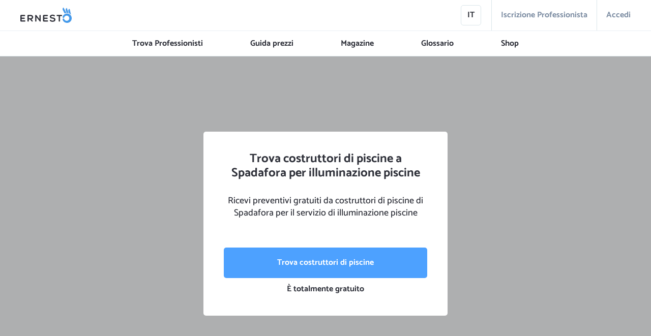

--- FILE ---
content_type: text/html
request_url: https://www.ernesto.it/c/Italia/Sicilia/Spadafora/-/costruttori-di-piscine-casa-piscine-illuminazione-piscine
body_size: 3811
content:
<!doctype html> <script src="/cdn-cgi/scripts/7d0fa10a/cloudflare-static/rocket-loader.min.js" data-cf-settings="d2494c15ae1b1616b6d2c357-|49"></script><html lang="{{isolang}}" ng-app="ernesto-user" onload="onload()" style="background-color:#f9fafb"> <head prefix="ernesto: https://www.ernesto.it/ns# og: http://ogp.me/ns# fb: http://ogp.me/ns/fb" xmlns:og="http://opengraphprotocol.org/schema/"> <link rel="preload" href="/styles/styles.66448fc2.css" as="style"> <link rel="preload" href="/scripts/scripts.197bf67f.js" as="script"> <link rel="stylesheet" href="/styles/styles.66448fc2.css"> <meta charset="utf-8"> <title ng-bind="views.title"></title> <meta content="text/html" http-equiv="Content-Type" charset="utf-8"> <meta content="IE=edge" http-equiv="X-UA-Compatible"> <meta content="{{isolang}}" http-equiv="Content-Language"> <meta content="public" http-equiv="Cache-control"> <base href="/" target="_blank"> <meta content="{{views.keywords}}" name="keywords" ng-if="views.keywords"> <meta content="{{views.description}}" name="description"> <meta content="{{views.author}}" name="author"> <meta content="{{views.author}}" name="publisher"> <meta content="{{views.robots}}" name="robots"> <meta content="{{views.title}}" name="dc:title"> <meta content="{{views.description}}" name="dc:description"> <meta content="{{views.author}}" name="dc:publisher"> <meta content="{{isolang}}" name="dc:language"> <meta content="https://www.facebook.com/ernesto.it" property="fb:article:publisher"> <meta content="{{views.canonicalUrl}}" property="og:url"> <meta content="{{language}}" property="og:locale"> <meta content="{{views.title}}" property="og:title"> <meta content="{{views.description}}" property="og:description"> <meta content="{{views.image}}" property="og:image"> <meta content="Ernesto" property="og:site_name"> <meta content="{{views.ogType}}" property="og:type"> <meta content="{{views.ogLatitude}}" property="og:latitude" ng-if="views.ogLatitude"> <meta content="{{views.ogLongitude}}" property="og:longitude" ng-if="views.ogLongitude"> <meta content="{{tag}}" property="og:article:tag" ng-repeat="tag in views.ogTags track by $index"> <meta content="summary" name="twitter:card"> <meta content="@Ernesto_App" name="twitter:creator"> <meta content="@Ernesto_App" name="twitter:site"> <meta content="{{views.title}}" name="twitter:title"> <meta content="Ernesto" name="twitter:app:name:iphone"> <meta content="Ernesto" name="twitter:app:name:ipad"> <meta content="Ernesto" name="twitter:app:name:googleplay"> <meta content="1130447324" name="twitter:app:id:iphone"> <meta content="1130447324" name="twitter:app:id:ipad"> <meta content="com.ernesto" name="twitter:app:id:googleplay"> <meta content="{{views.canonicalUrl}}" name="twitter:url"> <meta content="ernesto://" name="twitter:app:url:iphone"> <meta content="ernesto://" name="twitter:app:url:ipad"> <meta content="ernesto://" name="twitter:app:url:googleplay"> <meta content="{{views.ogLatitude+', '+views.ogLongitude}}" name="ICBM" ng-if="views.ogLatitude"> <meta content="{{views.ogLatitude+';'+views.ogLongitude}}" name="geo.position" ng-if="views.ogLatitude"> <meta content="{{views.geoPlacename}}" name="geo.placename" ng-if="views.geoPlacename"> <meta content="{{views.geoRegion}}" name="geo.region" ng-if="views.geoRegion"> <meta content="{{constants.domain.d}}" name="copyright"> <meta content="973324556118335" property="fb:app_id"> <link rel="canonical" ng-href="{{views.canonicalUrl}}"> <link rel="next" ng-href="{{views.nextUrl}}" ng-if="views.nextUrl"> <link rel="prev" ng-href="{{views.prevUrl}}" ng-if="views.prevUrl"> <meta content="width=device-width,initial-scale=1,maximum-scale=5,user-scalable=yes" name="viewport"> <meta content="8FCCEC7BA218ABB71986CBD65CE32D24" name="msvalidate.01"> <meta content="96nh9IJMn8tYsRTZiPTBDvDWhnLJA8a-wdVc75B8T58" name="google-site-verification"> <meta content="4b8da1c36e8bb3f7ef01ff13fae2431b" name="p:domain_verify"> <meta content="rVULB64CQnxI9--_bxTfPJkV_ig4CRpTZmXl-UoEYX8" name="google-site-verification"> <meta content="NUWCY_fhboxRepxAA-Ptt0u-9MgxBLWbNNdSeBIRO3M" name="google-site-verification"> <meta content="ca-pub-2145296460230710" name="google-adsense-account"> <meta content="atgv5p9av7lz92y2snzjwwoxb3zbnt" name="facebook-domain-verification"> <meta content="9b6dc8ec5b55430c" name="yandex-verification"> <link rel="alternate" ng-href="{{views.canonicalUrl}}" hreflang="x-default"> <link rel="alternate" ng-href="{{views.canonicalUrl}}" hreflang="{{constants.domain.il}}"> <link rel="alternate" href="{{views.rssUrl}}" type="application/rss+xml" ng-if="views.rssUrl" title="www.{{constants.domain.d}}"> <link rel="search" href="https://www.ernesto.it/opensearch.xml" type="application/opensearchdescription+xml" ng-if="isolang=='it'" title="Ernesto"> <meta content="app-id=1130447324, app-argument={{views.url}}" name="apple-itunes-app"> <meta content="app-id=com.ernesto" name="google-play-app"> <link rel="alternate" href="android-app://com.ernesto"> <meta content="yes" name="apple-mobile-web-app-capable"> <meta content="yes" name="mobile-web-app-capable"> <link rel="shortcut icon" href="images/favicon/favicon.ico"> <link rel="apple-touch-icon" href="images/favicon/apple-icon-57x57.png" sizes="57x57"> <link rel="apple-touch-icon" href="images/favicon/apple-icon-60x60.png" sizes="60x60"> <link rel="apple-touch-icon" href="images/favicon/apple-icon-72x72.png" sizes="72x72"> <link rel="apple-touch-icon" href="images/favicon/apple-icon-76x76.png" sizes="76x76"> <link rel="apple-touch-icon" href="images/favicon/apple-icon-114x114.png" sizes="114x114"> <link rel="apple-touch-icon" href="images/favicon/apple-icon-120x120.png" sizes="120x120"> <link rel="apple-touch-icon" href="images/favicon/apple-icon-144x144.png" sizes="144x144"> <link rel="apple-touch-icon" href="images/favicon/apple-icon-152x152.png" sizes="152x152"> <link rel="apple-touch-icon" href="images/favicon/apple-icon-180x180.png" sizes="180x180"> <link rel="icon" href="images/favicon/android-icon-192x192.png" sizes="192x192" type="image/png"> <link rel="icon" href="images/favicon/favicon-32x32.png" sizes="32x32" type="image/png"> <link rel="icon" href="images/favicon/favicon-96x96.png" sizes="96x96" type="image/png"> <link rel="icon" href="images/favicon/favicon-16x16.png" sizes="16x16" type="image/png"> <link rel="mask-icon" href="images/favicon/favicon-96x96.png" color="#ffffff"> <link rel="manifest" ng-href="{{'images/favicon/manifest-'+isolang+'.json'}}"> <meta content="#ffffff" name="msapplication-TileColor"> <meta content="images/favicon/ms-icon-144x144.png" name="msapplication-TileImage"> <meta content="#ffffff" name="theme-color"> <jsonld data-json="views.ldJson" ng-if="views.ldJson"></jsonld> <script type="d2494c15ae1b1616b6d2c357-text/javascript">/bot|lighthouse|googlebot|googleother|bingbot|yandex|whatsapp|baiduspider|twitterbot|facebookexternalhit|rogerbot|linkedinbot|embedly|cliqzbot|skypeuripreview|prerender|headlesschrome|crawler|spider|robot|crawling/i.test(navigator.userAgent)&&(parsedUA="bot",window.bot=!0);var userAgent=navigator.userAgent||navigator.vendor||window.opera,parsedUA="other";/android/i.test(userAgent)&&(parsedUA="android"),/iPad|iPhone/.test(userAgent)&&(parsedUA="ios"),"ios"!=parsedUA&&"android"!=parsedUA||(window.smartphone=!0),window.UA=parsedUA</script> <script src="scripts/scripts.197bf67f.js" type="d2494c15ae1b1616b6d2c357-text/javascript"></script> </head> <body style="background-color:#f9fafb"> <!--[if lt IE 7]>
      <p class="browsehappy">You are using an <strong>outdated</strong> browser. Please <a href="http://browsehappy.com/">upgrade your browser</a> to improve your experience.</p>
    <![endif]--> <header id="dheader" ng-if="config.gtxs && views.showHeader" ng-include="'views/header.html'"></header> <div style="min-height:500px" class="container" ng-class="{'blurred-content':(views.showBlurred && config.gtxs),'no-header':views.webView}"> <div style="min-height:calc(100vh - 60px)" class="container-view" align="center" keep-scroll-pos ng-view></div> <div id="initial-loading"> <div class="spinner"></div> </div> <div style="display:none" ng-style="{display:shouldShowFooter()?'initial':'none'}" id="footer" ng-if="shouldShowFooter()" ng-include="'views/nav-footer.html'"></div> </div> <header id="mheader" ng-if="config.xs && views.showHeader" ng-include="'views/header.m.html'" style="display:none;background-color:#fff;height:60px;min-height:60px"></header> <div style="display:none;cursor:pointer" ng-click="views.scrollCtaListener()" id="scroll-cta" ng-style="{display:(views.showScrollCta && views.scrollY>views.scrollCtaScrollTrigger)?'initial':'none'}" align="center"> <div style="line-height:26px;font-size:18px" class="c-black t-bold" ng-bind-html="views.scrollCtaTitle|trusted" ng-if="views.scrollCtaTitle"></div> <div style="line-height:18px;font-size:14px;margin:10px 0" class="c-gray" ng-bind-html="views.scrollCtaSub|trusted" ng-if="views.scrollCtaSub"></div> <div style="line-height:46px" class="main-button" ng-bind-html="views.scrollCta|trusted"></div> </div> <div style="min-height:134px;display:none" ng-style="{display:settings.cookies.show?'initial':'none','min-height':config.gtxs?'82px':'134px'}" id="footer-cookies"> <div layout-align="space-between start" layout="row" ng-if="!tempData.showCookieSettings"> <div class="noselect" layout-align="start start" layout-gt-xs="row" layout-xs="column"> <div style="width:100%;text-align:left;font-size:18px;line-height:20px;margin-right:10px" class="c-white text-light" ng-bind-html="'alerts.cookies.we_use_cookies'|translate|trusted" ng-style="{'max-width':config.gtxs?'480px':'initial'}"></div> <div layout-align="start center" layout="row" ng-style="{'margin-top':config.gtxs?'initial':'10px'}"> <div ng-class="{'white-button main-button':config.gtxs, 'c-white t-bold clickable':config.xs}" ng-click="acceptCookies()" translate="alerts.cookies.accept"></div> <div style="margin-left:10px" ng-click="showCookieSettings()" translate="alerts.cookies.customize" ng-class="{'white-button main-button':config.gtxs, 'c-white t-bold clickable':config.xs}"></div> </div> </div> <div style="opacity:.1" class="clickable" ng-click="closeCookiesAlert()" aria-label="{{'common_close'|translate}}"> <spritem scale="0.6" x="4" y="27"></spritem> </div> </div> <div ng-if="tempData.showCookieSettings"> <div> <div class="clickable noselect w100" layout-align="start center" layout="row"> <div style="color:#4da1ff;text-align:center;font-weight:700;font-size:20px" class="checkbox" ng-bind-html="'✓'"></div> <div style="padding-right:10px" class="t3" translate="alerts.cookies.tec"></div> </div> <div class="clickable noselect w100" layout-align="start center" layout="row" ng-click="settings.cookies.stats=!settings.cookies.stats"> <div style="color:#4da1ff;text-align:center;font-weight:700;font-size:20px" class="checkbox" ng-bind-html="settings.cookies.stats?'✓':''"></div> <div style="padding-right:10px" class="t3" translate="alerts.cookies.stats"></div> </div> <div class="clickable noselect w100" layout-align="start center" layout="row" ng-click="settings.cookies.ads=!settings.cookies.ads"> <div style="color:#4da1ff;text-align:center;font-weight:700;font-size:20px" class="checkbox" ng-bind-html="settings.cookies.ads?'✓':''"></div> <div style="padding-right:10px" class="t3" translate="alerts.cookies.ads"></div> </div> </div> <div style="margin-top:10px" class="main-button white-button" translate="alerts.cookies.save" ng-click="saveCookiePrefs()"></div> </div> </div> <div style="display:none" ng-click="processDialogClick($event)" id="dialog-container" ng-style="{display:views.showDialog?'flex':'none'}" ng-if="views.showDialog" ng-include="dialogData.templateUrl"> </div> <div style="display:none;cursor:pointer" ng-click="getApp()" id="app-banner" ng-style="{display:showAppBanner()?'initial':'none'}" align="center" ng-if="showAppBanner()"> <div style="position:relative" class="w100" layout="row" layout-align="space-between center"> <div style="position:absolute;top:-6px;right:-18px" ng-click="$event.preventDefault();hideAppBanner()"> <spritem scale="0.5" x="5" y="27"></spritem> </div> <img alt="Ernesto Ernesto.it logo ufficiale" loading="lazy" style="min-width:70px;width:70px;height:70px;padding:4px;border-radius:10px" class="r-border" ng-src="{{getMediaUrl('RES_LOGO')}}"> <div style="margin-left:20px;width:100%;display:block" align="left"> <div style="height:16px" class="t3 c-black t-bold">Scarica l'App di Ernesto</div> <img alt="Recensioni App Ernesto.it" loading="lazy" style="height:10px" src="images/stars_5.png"> <div> <img alt="Ernesto.it App su App Store" loading="lazy" style="height:30px;display:inline" src="images/app-store-it.svg"> <img alt="Ernesto.it App su Play Store" loading="lazy" style="height:30px;display:inline" src="images/play-store-it.svg"> </div> </div> </div> </div> <script type="d2494c15ae1b1616b6d2c357-text/javascript">window.calculateViewport=function(){var e,n;n=void 0!==window.innerWidth?(e=window.innerWidth,window.innerHeight):void 0!==document.documentElement&&void 0!==document.documentElement.clientWidth&&0!=document.documentElement.clientWidth?(e=document.documentElement.clientWidth,document.documentElement.clientHeight):(e=document.getElementsByTagName("body")[0].clientWidth,document.getElementsByTagName("body")[0].clientHeight);var t=[e,n],i=[t[0]*window.devicePixelRatio,t[1]*window.devicePixelRatio];window.w=t,window.pixw=i},window.sstart=(new Date).getTime(),window.onresize=function(e){window.calculateViewport()},$(document).on("wheel","input[type=number]",function(e){$(this).blur()}),window.calculateViewport(),window.bot&&"www.ernesto.it"!=document.location.hostname&&$(window).on("load",function(){$("html, body").animate({scrollTop:4e4},400),$("html, body").animate({scrollTop:0},400)})</script> <script src="/cdn-cgi/scripts/7d0fa10a/cloudflare-static/rocket-loader.min.js" data-cf-settings="d2494c15ae1b1616b6d2c357-|49" defer></script>

--- FILE ---
content_type: text/html
request_url: https://www.ernesto.it/views/nav-footer.html
body_size: 1506
content:
<footer layout="column" ng-controller="FooterCtrl" ng-init="init()"> <div layout="column" ng-if="config.gtsm"> <div class="c-bcg-white w100" align="center"> <nav layout="row" id="footer-1" layout-align="start start"> <ol layout="column" layout-align="start start" class="footer-column" layout-align-sm="space-around center" layout-align-xs="space-around center"> <li class="footer-title" translate="footer.clients.title"></li> <li class="footer-subtitle"><a href="/help/clients/how-it-works" translate="footer.clients.how"></a></li> <li class="footer-subtitle"><a href="https://help.ernesto.it/domande-frequenti-clienti" translate="footer.clients.faq" rel="nofollow"></a></li> <li class="footer-subtitle"><a href="/prices" translate="footer.clients.prices"></a></li> <li class="footer-subtitle" ng-if="isolang=='it'"><a href="/brands" translate="footer.clients.brands"></a></li> <li class="footer-subtitle"><a href="/dictionary" translate="footer.clients.dictionary"></a></li> <li class="footer-subtitle"><a href="/services/explore" translate="footer.clients.explore"></a></li> <li class="footer-subtitle"><a href="/services/all" translate="footer.clients.all_services"></a></li> <li class="footer-subtitle"><a href="/search" translate="footer.clients.directory"></a></li> </ol> <ol layout="column" layout-align="start start" class="footer-column" layout-align-sm="space-around center" layout-align-xs="space-around center"> <li class="footer-title" translate="footer.pros.title"></li> <li class="footer-subtitle"><a href="/help/pros/how-it-works" translate="footer.pros.how"></a></li> <li class="footer-subtitle" ng-if="isolang=='it'"><a href="/help/pros/certification" translate="footer.pros.certification"></a></li> <li class="footer-subtitle" ng-if="isolang=='it'"><a href="/partners/ob/cna">CNA Milano</a></li> <li class="footer-subtitle"><a href="https://help.ernesto.it/domande-frequenti-professionisti" translate="footer.pros.faq" rel="nofollow"></a></li> <li class="footer-subtitle"><a href="/posts/nearme" translate="footer.pros.posts"></a></li> <li class="footer-subtitle"><a href="/help/pros/contacts" translate="footer.pros.credits"></a></li> <li class="footer-subtitle" ng-if="isolang=='it'"><a href="/help/pros/contacts/unlimited" translate="footer.pros.unlimited"></a></li> </ol> <ol layout="column" layout-align="start start" class="footer-column" layout-align-sm="space-around center" layout-align-xs="space-around center"> <li class="footer-title" translate="footer.contacts.title"></li> <li class="footer-subtitle"><a href="/help/about" translate="footer.about_us.who_we_are"></a></li> <li class="footer-subtitle"><a href="/auth/magic-link" translate="footer.about_us.magic_link"></a></li> <li class="footer-subtitle"><a href="/feedbacks" translate="footer.about_us.feedbacks"></a></li> <li class="footer-subtitle"><a href="https://help.ernesto.it/contatti/" translate="footer.about_us.contact" rel="nofollow"></a></li> <li class="footer-subtitle"><a href="https://help.ernesto.it/termini-e-condizioni-duso" translate="footer.about_us.terms" rel="nofollow"></a></li> <li class="footer-subtitle"><a href="https://help.ernesto.it/privacy-policy" translate="footer.about_us.policy" rel="nofollow"></a></li> <li class="footer-subtitle"><a href="https://help.ernesto.it/codice-etico" translate="footer.about_us.ethical_code" rel="nofollow"></a></li> <li class="footer-subtitle"><a href="/c" translate="footer.about_us.cities"></a></li> </ol> <ol layout="column" layout-align="start start" class="footer-column" layout-align-sm="space-around center" layout-align-xs="space-around center"> <li class="footer-title" translate>footer.more</li> <li class="footer-subtitle"><a href="/help/about/awards" translate="footer.about_us.awards"></a></li> <li class="footer-subtitle"><a href="https://community.ernesto.it" translate="footer.about_us.community" rel="nofollow"></a></li> <li class="footer-subtitle"><a href="https://blog.ernesto.it" translate="footer.about_us.blog" rel="nofollow"></a></li> <li class="footer-subtitle"><a href="/magazine" translate="footer.about_us.magazine"></a></li> <li class="footer-subtitle"><a href="https://help.ernesto.it/contatti/" translate="footer.about_us.help" rel="nofollow"></a></li> </ol> </nav> </div> <div class="w100" align="center"> <div layout="row" layout-align="space-between center" id="footer-3"> <img loading="lazy" height="30px" alt="Ernesto logo" ng-src="{{getMediaUrl('RES_LOGO_H')}}"> <div layout="row" layout-align="start center"> <a href="https://www.facebook.com/ernesto.it" rel="nofollow"> <div> <spritem scale="0.5" x="3" y="32" class="footer-icon"></spritem> </div> </a> <a href="https://www.instagram.com/ernestoit" rel="nofollow"> <div> <spritem scale="0.5" x="3" y="33" class="footer-icon"></spritem> </div> </a> <a href="https://twitter.com/ernesto_app" rel="nofollow"> <div> <spritem scale="0.5" x="3" y="34" class="footer-icon"></spritem> </div> </a> <a href="https://www.linkedin.com/company/ernesto.it/" rel="nofollow"> <div> <spritem scale="0.5" x="3" y="35" class="footer-icon"></spritem> </div> </a> </div> <div layout="row" layout-align="end center"> <img loading="lazy" height="30px" src="images/rocket.png"> <div class="c-gray" style="margin:0 10px">Accelerated at</div> <img loading="lazy" src="images/accelerated-at.png" style="height:60px"> </div> </div> </div> <div class="c-bcg-white w100" align="center"> <ol layout="row" layout-align="start center" layout-wrap style="margin-top:20px;max-width:900px;color:#82888a"> <li class="footer-subtitle" ng-if="domain.d!=constants.domain.d" ng-repeat="domain in constants.domains" style="margin-right:10px"> <a ng-bind-html="('www.'+domain.d)" ng-href="{{'https://www.'+domain.d}}"></a> </li> </ol> <div layout="column" layout-align="center center" id="footer-2" layout-align-sm="space-around center" layout-align-xs="space-around center"> <div class="copyright" align="left"> <div>{{'footer.copyright'|translate:{year:utils.getCurrentYear()} }}</div> <div style="font-size:8px;color:#d3d3d3">{{constants.versionName+'/'+constants.version}}</div> </div> </div> </div> </div> <div layout="column" ng-if="!config.gtsm"> <nav layout="column" class="c-bcg-white" style="padding:45px 20px 20px"> <div> <div class="clickable" layout="row" layout-align="space-between center" ng-click="toggleFooterElement(0)"> <div class="footer-title-m" translate="footer.about_us.title"></div> <div ng-class="{'rotate-r':expandedElement==0}"> <spritem scale="0.5" x="1" y="29" style="transform:rotate(90deg)"></spritem> </div> </div> <ol layout="column" layout-align="start start" ng-show="expandedElement==0"> <li class="footer-subtitle"><a href="/help/about" translate="footer.about_us.who_we_are"></a></li> <li class="footer-subtitle"><a href="/help/about/awards" translate="footer.about_us.awards"></a></li> <li class="footer-subtitle"><a href="/auth/magic-link" translate="footer.about_us.magic_link"></a></li> <li class="footer-subtitle"><a href="/feedbacks" translate="footer.about_us.feedbacks"></a></li> <li class="footer-subtitle"><a href="https://help.ernesto.it/contatti/" translate="footer.about_us.contact" rel="nofollow"></a></li> <li class="footer-subtitle"><a href="/help/terms" translate="footer.about_us.terms"></a></li> <li class="footer-subtitle"><a href="/help/privacy" translate="footer.about_us.policy"></a></li> <li class="footer-subtitle"><a href="https://help.ernesto.it/codice-etico" translate="footer.about_us.ethical_code" rel="nofollow"></a></li> <li class="footer-subtitle"><a href="/c" translate="footer.about_us.cities"></a></li> <li class="footer-subtitle"><a href="https://community.ernesto.it" translate="footer.about_us.community" rel="nofollow"></a></li> <li class="footer-subtitle"><a href="https://blog.ernesto.it" translate="footer.about_us.blog" rel="nofollow"></a></li> <li class="footer-subtitle"><a href="/magazine" translate="footer.about_us.magazine"></a></li> <li class="footer-subtitle"><a href="https://help.ernesto.it/contatti/" translate="footer.about_us.help" rel="nofollow"></a></li> </ol> </div> <div style="border-bottom:1px solid #cfd9df;width:100%;height:1px;margin:2px 0"></div> <div> <div class="clickable" layout="row" layout-align="space-between center" ng-click="toggleFooterElement(1)"> <div class="footer-title-m" translate="footer.clients.title"></div> <div ng-class="{'rotate-r':expandedElement==1}"> <spritem scale="0.5" x="1" y="29" style="transform:rotate(90deg)"></spritem> </div> </div> <ol layout="column" layout-align="start start" ng-show="expandedElement==1"> <li class="footer-subtitle"><a href="/help/clients/how-it-works" translate="footer.clients.how"></a></li> <li class="footer-subtitle"><a href="https://help.ernesto.it/domande-frequenti-clienti" translate="footer.clients.faq" rel="nofollow"></a></li> <li class="footer-subtitle"><a href="/prices" translate="footer.clients.prices"></a></li> <li class="footer-subtitle"><a href="/brands" translate="footer.clients.brands"></a></li> <li class="footer-subtitle"><a href="/dictionary" translate="footer.clients.dictionary" ng-if="isolang=='it'"></a></li> <li class="footer-subtitle"><a href="/services/explore" translate="footer.clients.explore"></a></li> <li class="footer-subtitle"><a href="/services/all" translate="footer.clients.all_services"></a></li> <li class="footer-subtitle"><a href="/search" translate="footer.clients.directory"></a></li> </ol> </div> <div style="border-bottom:1px solid #cfd9df;width:100%;height:1px;margin:2px 0"></div> <div> <div class="clickable" layout="row" layout-align="space-between center" ng-click="toggleFooterElement(2)"> <div class="footer-title-m" translate="footer.pros.title"></div> <div ng-class="{'rotate-r':expandedElement==2}"> <spritem scale="0.5" x="1" y="29" style="transform:rotate(90deg)"></spritem> </div> </div> <ol layout="column" layout-align="start start" ng-show="expandedElement==2"> <li class="footer-subtitle"><a href="/help/pros/how-it-works" translate="footer.pros.how"></a></li> <li class="footer-subtitle" ng-if="isolang=='it'"><a href="/help/pros/certification" translate="footer.pros.certification"></a></li> <li class="footer-subtitle"><a href="https://help.ernesto.it/domande-frequenti-professionisti" translate="footer.pros.faq" rel="nofollow"></a></li> <li class="footer-subtitle"><a href="/posts/nearme" translate="footer.pros.posts"></a></li> <li class="footer-subtitle"><a href="/help/pros/contacts" translate="footer.pros.credits"></a></li> <li class="footer-subtitle" ng-if="isolang=='it'"><a href="/help/pros/contacts/unlimited" translate="footer.pros.unlimited"></a></li> </ol> </div> <div style="border-bottom:1px solid #cfd9df;width:100%;height:1px;margin:2px 0"></div> <div> <div class="clickable" layout="row" layout-align="space-between center" ng-click="toggleFooterElement(3)"> <div class="footer-title-m" translate="footer.follow"></div> <div ng-class="{'rotate-r':expandedElement==3}"> <spritem scale="0.5" x="1" y="29" style="transform:rotate(90deg)"></spritem> </div> </div> <div layout="column" layout-align="start start" ng-show="expandedElement==3"> <div layout="row" layout-align="start center"> <a href="https://www.facebook.com/ernesto.it" rel="nofollow"> <div> <spritem scale="0.6" x="3" y="32" class="footer-icon"></spritem> </div> </a> <a href="https://www.instagram.com/ernestoit" rel="nofollow"> <div> <spritem scale="0.6" x="3" y="33" class="footer-icon"></spritem> </div> </a> <a href="https://twitter.com/ernesto_app" rel="nofollow"> <div> <spritem scale="0.6" x="3" y="34" class="footer-icon"></spritem> </div> </a> <a href="https://www.linkedin.com/company/ernesto.it/" rel="nofollow"> <div> <spritem scale="0.6" x="3" y="35" class="footer-icon"></spritem> </div> </a> </div> </div> </div> <div style="border-bottom:1px solid #cfd9df;width:100%;height:1px;margin:2px 0"></div> </nav> <div class="c-bcg-white w100" align="center"> <div style="margin:20px" ng-if="isolang=='it'"> <img loading="lazy" ng-src="{{getMediaUrl('RES_TRUSTPILOT_VERIFIED_45_H',1)}}" class="clickable" ng-click="newTab('https://it.trustpilot.com/review/www.ernesto.it')" style="width:100%;max-width:410px"> <h3 style="font-size:12px;max-width:400px;line-height:14px;margin:10px 0">Ernesto.it è un'azienda verificato da Trustpilot ed è valutata come azienda eccezionale dai suoi utenti!</h3> </div> </div> <ol layout="row" layout-align="start center" layout-wrap style="padding:10px 20px 0 20px"> <li ng-if="domain.d!=constants.domain.d" ng-repeat="domain in constants.domains" style="font-size:12px;margin-right:10px"> <a ng-bind-html="('www.'+domain.d)" ng-href="{{'https://www.'+domain.d}}"></a> </li> </ol> <div style="height:80px;padding:20px;margin-bottom:40px"> <div class="c-black" style="font-size:12px;font-weight:300">{{'footer.copyright'|translate:{year:utils.getCurrentYear()} }}</div> </div> </div> </footer> 

--- FILE ---
content_type: text/html
request_url: https://www.ernesto.it/views/landing/service-city-l5.html
body_size: 2985
content:
<div ng-init="init()" layout="row" layout-align="center start"> <div style="width:100%" layout="column" layout-align="center center"> <div style="position:relative;width:100%;min-height:calc(min(800px,(100vh - 60px)))"> <div ng-if="config.gtxs"> <div style="position:absolute;top:0;left:0;right:0;bottom:0;z-index:1;overflow:hidden;width:100%;height:100%"> <img alt="{{data.service.name}}" loading="lazy" style="width:100%;height:100%;object-fit:cover;object-position:center center;display:block;border-radius:inherit" ng-src="{{getMediaUrl(data.service.medias[0].id.id)}}" title="{{views.title}}"> </div> <div style="position:absolute;top:0;left:0;right:0;bottom:0;z-index:2" ng-style="{'background-color':config.gtxs?'rgba(0,0,0,.3)':'rgba(0,0,0,.5)'}"></div> </div> <div style="position:absolute;z-index:4;width:100%;padding:20px" ng-if="config.xs" align="center"> <a href="/"> <img alt="Ernesto logo" loading="lazy" style="min-height:30px;height:30px" ng-src="{{getMediaUrl('RES_LOGO_H',1)}}" height="30px"> </a> </div> <div style="min-height:calc(min(800px,(100vh - 60px)));width:100%;z-index:3;position:absolute" layout="column" layout-align="center center"> <div style="min-height:330px" ng-style="{padding:config.gtxs?'40px':'40px 20px'}" layout-align="center center" layout="column" ng-class="{'service-list-search-box':config.gtxs}"> <h1 ng-bind-html="'services.list.l4'|translate:{proname:data.proname,service:data.service.name,city:(data.composedCity)}|trusted" ng-style="{'min-height':config.gtxs?'84px':'112px'}" style="width:100%;text-align:center;margin:0;padding:0;line-height:28px;font-size:24px;font-weight:700"></h1> <h2 style="width:100%;text-align:center;font-weight:500" class="t3" ng-bind-html="'services.list.l4_sub'|translate:{proname:data.proname,service:data.service.name,city:(data.composedCity)}|trusted" ng-style="{'min-height':config.gtxs?'84px':'112px'}"></h2> <div style="margin-top:20px;min-width:100%;height:60px;line-height:60px;border-radius:5px" class="main-button" ng-click="showNewPost(data.service,{name:data.place.name,latitude:data.place.geo[1],longitude:data.place.geo[0]})">{{'common_find'|translate}} {{data.proname}}</div> <h3 style="margin-top:10px" class="t4" translate="common_gratis_3"></h3> </div> </div> </div> <nav style="background-color:#fff;width:100%"> <div style="min-height:48px;text-align:left;width:100%;max-width:900px;font-size:16px;font-weight:700" ng-style="{'padding':config.gtsm?'20px 0px':'40px 20px'}" layout-align="start center" layout="row" layout-wrap> <ol class="breadcrumbs"> <li class="c-gray"> <a href="/c"><span>{{'landing.service.service'|translate}}</span></a> </li> <li class="c-gray"> <span class="c-gray breadcrumb-separator">></span> <a ng-href="{{'/c/'+(data.country|escape)}}"><span>{{data.country}}</span></a> </li> <li class="c-gray"> <span class="c-gray breadcrumb-separator">></span> <a ng-href="{{'/c/'+(data.country|escape)+'/'+(data.region|escape)}}"><span class="scbc-item">{{data.region}}</span></a> </li> <li class="c-gray"> <span class="c-gray breadcrumb-separator">></span> <a ng-href="{{'/c/'+(data.country|escape)+'/'+(data.region|escape)+'/'+(data.city|escape)}}"><span class="scbc-item">{{data.city}}</span></a> </li> <li class="c-gray" ng-if="data.district"> <span class="c-gray breadcrumb-separator">></span> <a ng-href="{{'/c/'+(data.country|escape)+'/'+(data.region|escape)+'/'+(data.city|escape)+'/'+(data.district|escape)}}"><span class="scbc-item">{{data.district}}</span></a> </li> <li class="c-gray" ng-if="!data.district"> <span class="c-gray breadcrumb-separator">></span> <a ng-href="{{'/c/'+(data.country|escape)+'/'+(data.region|escape)+'/'+(data.city|escape)}}"><span class="scbc-item">{{'services.list.all_districts'|translate}}</span></a> </li> <li> <span class="c-gray breadcrumb-separator">></span> <a ng-href="{{'/c/'+(data.country|escape)+'/'+(data.region|escape)+'/'+(data.city|escape)+'/'+((data.district|escape)||'-')+'/'+data.service.fluidData.slug}}"><span style="min-width:75px">{{data.service.name|capitalize}}</span></a> </li> </ol> </div> </nav> <section style="min-height:600px;width:100%;max-width:900px" in-view="tempData.inviewServiceCityHow=$inview||tempData.inviewServiceCityHow" layout="row" layout-align="center center" ng-style="{'padding':config.gtsm?'initial':'40px 20px'}"> <div style="width:100%" ng-if="tempData.inviewServiceCityHow && data.service" layout="column" id="hiw-client" layout-align="center center"> <div style="width:100%" ng-include="'views/modules/how-it-works-client-service.html'" ng-init="service=data.service"></div> </div> </section> <section style="width:100%;background-color:#fff" in-view="tempData.inviewServiceCityExcerpt=$inview||tempData.inviewServiceCityExcerpt" layout="row" layout-align="center center"> <div style="width:100%;max-width:900px;text-align:left" ng-if="tempData.inviewServiceCityExcerpt" ng-init="loadServiceCityAssets()"> <div ng-style="{'padding':config.gtsm?'60px 0px':'40px 20px'}" ng-if="data.excerpt"> <h2 style="margin-bottom:20px">{{'common_search'|translate}} {{data.service.fluidData.proname}} {{'common_in'|translate}} {{data.composedCity}}</h2> <p ng-bind-html="data.excerpt|trusted"></p> </div> </div> </section> <section style="width:100%" ng-if="isolang=='it'"> <div style="margin:40px 20px" ng-if="!config.gtxs" align="center"> <img alt="{{'landing.giftcard.img_alt'|translate}}" loading="lazy" style="width:100%" src="images/amazon-gift-card-50-mgm.svg"> <div style="text-align:center;margin-top:10px" class="t3" translate="home.gift_card_claim"></div> <a href="/landing/giftcard"><div style="text-align:center;margin-top:10px" class="t3 c-main clickable">Scopri di più</div></a> </div> <div style="max-width:900px;margin:40px 20px" ng-if="config.gtxs" align="center" layout="row" layout="center center"> <img alt="{{'landing.giftcard.img_alt'|translate}}" loading="lazy" style="width:100%;max-width:300px;margin-right:20px" src="images/amazon-gift-card-50-mgm.svg"> <div align="left"> <div style="margin-top:10px" class="t3" translate="home.gift_card_claim"></div> <a href="/landing/giftcard" rel="nofollow"><div style="margin-top:10px" class="t3 c-main clickable">Scopri di più</div></a> </div> </div> </section> <section> <div style="background-color:#fff;min-height:90px;width:100%" ng-style="{'padding':config.gtsm?'60px 0px 0px':'40px 20px 0px'}" layout-align="center center" layout="row"> <div style="width:100%;max-width:900px"> <div style="padding:0 20px 0 0" ng-style="{'text-align':config.gtsm?'left':'center'}"> <h2 style="line-height:24px;font-size:24px;font-weight:700"> {{'services.list.best_pros'|translate:{city:data.composedCity,proname:data.service.fluidData.proname||('landing.service.pros'|translate),service:data.service.name} }} </h2> <h3 style="line-height:24px;font-size:24px;font-weight:700;margin-top:10px"> {{'services.list.best_pro'|translate:{city:data.composedCity,sproname:data.service.fluidData.sproname||('landing.service.pro'|translate)} }} </h3> </div> </div> </div> <div style="min-height:500px;width:100%;background-color:#fff;padding:40px 0" in-view="tempData.inviewServiceCityProsList=$inview||tempData.inviewServiceCityProsList" id="best-pros-list" in-view-options="{offset:120}"> <div style="width:100%;max-width:900px" ng-if="tempData.inviewServiceCityProsList" ng-init="searchWorkers()"> <div ng-style="{'padding':config.gtsm?'0px':'0px 20px'}" ng-if="data.workerIds.length>0" layout="column" layout-align="start center"> <div style="padding-bottom:20px" class="w100"> <ol id="search-pane-results"> <li class="worker-card-container" ng-repeat="wid in data.workerIds"> <div ng-init="workerId=wid;workerIndex=($index+1)" ng-include="'views/worker-card.html'"></div> </li> </ol> </div> </div> </div> </div> </section> <section in-view="tempData.inviewServiceCityDescr=$inview||tempData.inviewServiceCityDescr" in-view-options="{offset:120}"> <article id="service-city-description" ng-if="tempData.inviewServiceCityDescr" ng-init="loadServiceAssets()" style="margin-top:20px;width:100%;padding:40px 0;min-height:500px"> <div style="width:100%;max-width:900px" ng-style="{'padding':config.gtsm?'initial':'20px'}" ng-if="data.service.description"> <h2 style="text-align:left;margin:20px 0 15px 0" class="t2">{{'services.list.get_quotes'|translate:{city:data.composedCity,sproname:data.service.fluidData.sproname||('landing.service.pro'|translate),service:data.service.name} }}</h2> <div class="w100 horizontal-separator-gray"></div> <div align="left" ng-bind-html="data.service.description|trusted"></div> </div> </article> </section> <section style="width:100%;padding:60px 0;background-color:#fff" in-view="tempData.inviewServiceCityFaqs=$inview||tempData.inviewServiceCityFaqs" in-view-options="{offset:120}" ng-if="data.service.faq"> <div style="width:100%;max-width:900px" ng-style="{'padding':config.gtsm?'initial':'20px'}" ng-if="tempData.inviewServiceCityFaqs"> <img alt="{{'titles.faq'|translate}}" loading="lazy" style="width:100%;max-width:300px;margin-bottom:30px" ng-src="{{getMediaUrl('RES_FAQ')}}"> <h2 style="text-align:center" class="t2 t-bold" translate>landing.service.faq</h2> <div style="text-align:center;font-weight:400" class="t3">{{'landing.service.faq_sub'|translate:{service:data.service.name} }}</div> <div style="margin-top:60px"> <div style="margin-top:15px;padding:15px 20px" class="r-border" ng-repeat="f in data.service.faq"> <h3 class="t2">{{f.q}}</h3> <div class="t3"> <div style="white-space:pre-line">{{f.a}}</div> </div> </div> </div> </div> </section> <section style="width:100%;padding:60px 0" in-view="tempData.inviewServiceCityReviews=$inview||tempData.inviewServiceCityReviews" in-view-options="{offset:80}" ng-if="data.service.reviews.length"> <div style="width:100%;max-width:900px" ng-style="{'padding':config.gtsm?'initial':'20px'}" ng-if="tempData.inviewServiceCityReviews"> <h2 style="margin-bottom:60px">{{'titles.reviews'|translate}} {{'common_for'|translate}} {{data.service.name}}</h2> <div style="margin:20px 0;padding:20px;background-color:#fff" class="r-border" ng-repeat="review in data.service.reviews" align="left"> <div style="margin-bottom:5px" class="t3 t-bold">{{review.n}}</div> <img alt="{{'5 '+('common_stars'|translate)}}" loading="lazy" style="min-height:18px;height:18px;margin-bottom:10px" src="images/stars_5.png"> <div style="margin-bottom:20px">{{review.r}}</div> <div>{{review.publishDate|date:'dd/MM/yyyy'}}</div> </div> </div> </section> <section style="margin-top:40px;width:100%;padding:20px 0" ng-if="data.service.fluidData.priceId"> <div style="width:100%;max-width:900px" ng-style="{'padding':config.gtsm?'initial':'20px'}"> <div layout="row" layout-align="start center" layout-wrap> <div style="width:100%;max-width:600px" align="{{config.gtsm?'left':'center'}}"> <div style="text-align:left;font-size:24px;font-weight:700" translate="services.list.price_title" translate-values="{service:data.service.name,city:(data.composedCity)}"></div> <div style="margin:20px 0" translate="services.list.price_text"></div> <a ng-href="{{'/prices/'+data.service.fluidData.priceId.substr(10)}}" style="margin-top:20px"> <div class="main-button">{{'common_more'|translate}}</div> </a> </div> <div ng-style="{'width':config.gtsm?'initial':'100%',margin:config.gtsm?'initial':'20px 0px'}" align="center"> <img alt="{{'services.list.price_title'|translate:{service:data.service.name,city:(data.composedCity)} }}" loading="lazy" style="width:100%;max-width:290px" ng-src="{{getMediaUrl('RES_AVERAGE_PRICE')}}"> </div> </div> </div> </section> <nav style="background-color:#fff;width:100%" in-view="tempData.inviewServiceCityRelatedServices=$inview||tempData.inviewServiceCityRelatedServices" ng-style="{'padding':config.gtsm?'40px 0px':'20px 0px'}"> <div style="width:100%;max-width:900px" ng-style="{'padding':config.gtsm?'initial':'0px 20px'}" ng-if="tempData.inviewServiceCityRelatedServices" ng-init="initRelatedServices()"> <h2 style="text-align:left;margin:40px 0 15px 0;font-size:24px;font-weight:700" ng-bind-html="'services.list.related_services'|translate:{proname:data.service.fluidData.proname||('landing.service.pros'|translate),city:data.city}|trusted"></h2> <div class="w100 horizontal-separator-gray"></div> <ul> <li class="w100" layout="row" layout-align="start center" layout-wrap> <a ng-href="{{'/c/'+(data.country|escape)+'/'+(data.region|escape)+'/'+(data.city|escape)+'/'+((data.district|escape)||'-')+'/'+service.fluidData.slug}}" aria-label="{{service.name+' - '+data.city+' - '+data.region}}" class="home-region" ng-repeat="service in data.relatedServices|limitTo:(showOtherServices?100:9) track by $index">{{service.name|capitalize}} {{::('common_in'|translate)}} {{::data.composedCity}}</a> </li> </ul> <div style="font-size:16px;margin-top:20px" class="c-main clickable" ng-click="showOtherServices=!showOtherServices">{{(!showOtherServices?'common_show_more':'common_show_less')|translate}}</div> </div> </nav> <nav style="width:100%" in-view="tempData.inviewServiceCityMajorCities=$inview||tempData.inviewServiceCityMajorCities" ng-style="{'padding':config.gtsm?'0px 0px 40px 0px':'20px 0px'}" ng-if="isolang=='it'"> <div style="width:100%;max-width:900px" ng-style="{'padding':config.gtsm?'initial':'0px 20px'}" ng-if="tempData.inviewServiceCityMajorCities"> <h2 style="text-align:left;margin:40px 0 15px 0;font-size:24px;font-weight:700" ng-bind-html="'services.list.related_cities'|translate:{service:data.service.name}|trusted" ng-init="loadTopCities()"></h2> <div class="w100 horizontal-separator-gray"></div> <div> <ul layout="row" layout-align="start start" layout-wrap ng-repeat="country in constants.domain.ccs" ng-style="{padding:config.gtxs?'0px':'20px 10px 20px 10px'}" style="line-height:25px;text-align:left"> <li ng-repeat="region in constants.regions[country]" ng-style="{'font-size':config.gtxs?'initial':'14px','max-width':config.gtxs?'150px':'90px'}" style="width:100%;margin:0 10px 20px 0"> <a ng-href="{{'/c/Italia/'+region[0]}}"><h3 style="font-weight:700" ng-style="{'font-size':config.gtxs?'18px':'16px'}">{{region[0]}}</h3></a> <ul> <li ng-if="$index>0" ng-repeat="city in region"> <a ng-href="{{'/c/Italia/'+region[0]+'/'+city+'/-/'+data.service.fluidData.slug}}" title="{{data.service.name+' '+('common_in'|translate)+' '+city}}"> <div style="font-size:16px;font-weight:400">{{(data.service.name|capitalize)}} {{::('common_in'|translate)}} {{::city}}</div> </a> </li> </ul> </li> </ul> </div> </div> </nav> <section> <div style="margin:20px;min-height:90px;width:100%;background-color:#fff" ng-style="{'padding':config.gtsm?'initial':'40px 20px',margin:config.gtsm?'initial':'0px 0px 120px'}" layout-align="center center" layout="row"> <div style="width:100%;max-width:900px" ng-style="{'padding':config.gtsm?'initial':'20px 0px'}" layout-align="space-between center" layout-gt-sm="row" layout-sm="column" layout-xs="column"> <h2 style="line-height:24px;font-size:24px;font-weight:700" ng-style="{'text-align':config.gtsm?'left':'center',padding:config.gtsm?'0px 20px 0px 0px':'20px'}">{{'services.list.discover_prices'|translate:{service:data.service.name,city:(data.composedCity)} }}</h2> <div style="width:100%" ng-style="{'margin-top':config.gtsm?'initial':'10px'}" class="main-button" ng-click="showNewPost(data.service,{name:data.place.name,latitude:data.place.geo[1],longitude:data.place.geo[0]})" translate>services.list.request_quotes</div> </div> </div> </section> </div> </div> <style>section{width:100%}#service-city-description ul{list-style:initial;margin:20px}#service-city-description h2,#service-city-description h3,#service-city-description h4,#service-city-description p{margin:20px 0}.interlink-a{color:#4da1ff!important;text-decoration:underline}</style> 

--- FILE ---
content_type: application/javascript
request_url: https://www.ernesto.it/scripts/scripts.197bf67f.js
body_size: 293784
content:
!function(a,b){"use strict";"object"==typeof module&&"object"==typeof module.exports?module.exports=a.document?b(a,!0):function(a){if(!a.document)throw new Error("jQuery requires a window with a document");return b(a)}:b(a)}("undefined"!=typeof window?window:this,function(a,b){"use strict";function c(a,b,c){c=c||ua;var d,e,f=c.createElement("script");if(f.text=a,b)for(d in va)(e=b[d]||b.getAttribute&&b.getAttribute(d))&&f.setAttribute(d,e);c.head.appendChild(f).parentNode.removeChild(f)}function d(a){return null==a?a+"":"object"==typeof a||"function"==typeof a?ma[na.call(a)]||"object":typeof a}function e(a){var b=!!a&&"length"in a&&a.length,c=d(a);return!sa(a)&&!ta(a)&&("array"===c||0===b||"number"==typeof b&&b>0&&b-1 in a)}function f(a,b){return a.nodeName&&a.nodeName.toLowerCase()===b.toLowerCase()}function g(a,b){return b?"\0"===a?"�":a.slice(0,-1)+"\\"+a.charCodeAt(a.length-1).toString(16)+" ":"\\"+a}function h(a,b,c){return sa(b)?ya.grep(a,function(a,d){return!!b.call(a,d,a)!==c}):b.nodeType?ya.grep(a,function(a){return a===b!==c}):"string"!=typeof b?ya.grep(a,function(a){return la.call(b,a)>-1!==c}):ya.filter(b,a,c)}function i(a,b){for(;(a=a[b])&&1!==a.nodeType;);return a}function j(a){var b={};return ya.each(a.match(Pa)||[],function(a,c){b[c]=!0}),b}function k(a){return a}function l(a){throw a}function m(a,b,c,d){var e;try{a&&sa(e=a.promise)?e.call(a).done(b).fail(c):a&&sa(e=a.then)?e.call(a,b,c):b.apply(void 0,[a].slice(d))}catch(a){c.apply(void 0,[a])}}function n(){ua.removeEventListener("DOMContentLoaded",n),a.removeEventListener("load",n),ya.ready()}function o(a,b){return b.toUpperCase()}function p(a){return a.replace(Ta,"ms-").replace(Ua,o)}function q(){this.expando=ya.expando+q.uid++}function r(a){return"true"===a||"false"!==a&&("null"===a?null:a===+a+""?+a:Ya.test(a)?JSON.parse(a):a)}function s(a,b,c){var d;if(void 0===c&&1===a.nodeType)if(d="data-"+b.replace(Za,"-$&").toLowerCase(),"string"==typeof(c=a.getAttribute(d))){try{c=r(c)}catch(a){}Xa.set(a,b,c)}else c=void 0;return c}function t(a,b,c,d){var e,f,g=20,h=d?function(){return d.cur()}:function(){return ya.css(a,b,"")},i=h(),j=c&&c[3]||(ya.cssNumber[b]?"":"px"),k=a.nodeType&&(ya.cssNumber[b]||"px"!==j&&+i)&&_a.exec(ya.css(a,b));if(k&&k[3]!==j){for(i/=2,j=j||k[3],k=+i||1;g--;)ya.style(a,b,k+j),(1-f)*(1-(f=h()/i||.5))<=0&&(g=0),k/=f;k*=2,ya.style(a,b,k+j),c=c||[]}return c&&(k=+k||+i||0,e=c[1]?k+(c[1]+1)*c[2]:+c[2],d&&(d.unit=j,d.start=k,d.end=e)),e}function u(a){var b,c=a.ownerDocument,d=a.nodeName,e=fb[d];return e||(b=c.body.appendChild(c.createElement(d)),e=ya.css(b,"display"),b.parentNode.removeChild(b),"none"===e&&(e="block"),fb[d]=e,e)}function v(a,b){for(var c,d,e=[],f=0,g=a.length;f<g;f++)d=a[f],d.style&&(c=d.style.display,b?("none"===c&&(e[f]=Wa.get(d,"display")||null,e[f]||(d.style.display="")),""===d.style.display&&eb(d)&&(e[f]=u(d))):"none"!==c&&(e[f]="none",Wa.set(d,"display",c)));for(f=0;f<g;f++)null!=e[f]&&(a[f].style.display=e[f]);return a}function w(a,b){var c;return c=void 0!==a.getElementsByTagName?a.getElementsByTagName(b||"*"):void 0!==a.querySelectorAll?a.querySelectorAll(b||"*"):[],void 0===b||b&&f(a,b)?ya.merge([a],c):c}function x(a,b){for(var c=0,d=a.length;c<d;c++)Wa.set(a[c],"globalEval",!b||Wa.get(b[c],"globalEval"))}function y(a,b,c,e,f){for(var g,h,i,j,k,l,m=b.createDocumentFragment(),n=[],o=0,p=a.length;o<p;o++)if((g=a[o])||0===g)if("object"===d(g))ya.merge(n,g.nodeType?[g]:g);else if(kb.test(g)){for(h=h||m.appendChild(b.createElement("div")),i=(hb.exec(g)||["",""])[1].toLowerCase(),j=jb[i]||jb._default,h.innerHTML=j[1]+ya.htmlPrefilter(g)+j[2],l=j[0];l--;)h=h.lastChild;ya.merge(n,h.childNodes),h=m.firstChild,h.textContent=""}else n.push(b.createTextNode(g));for(m.textContent="",o=0;g=n[o++];)if(e&&ya.inArray(g,e)>-1)f&&f.push(g);else if(k=cb(g),h=w(m.appendChild(g),"script"),k&&x(h),c)for(l=0;g=h[l++];)ib.test(g.type||"")&&c.push(g);return m}function z(){return!0}function A(){return!1}function B(a,b,c,d,e,f){var g,h;if("object"==typeof b){"string"!=typeof c&&(d=d||c,c=void 0);for(h in b)B(a,h,c,d,b[h],f);return a}if(null==d&&null==e?(e=c,d=c=void 0):null==e&&("string"==typeof c?(e=d,d=void 0):(e=d,d=c,c=void 0)),!1===e)e=A;else if(!e)return a;return 1===f&&(g=e,e=function(a){return ya().off(a),g.apply(this,arguments)},e.guid=g.guid||(g.guid=ya.guid++)),a.each(function(){ya.event.add(this,b,e,d,c)})}function C(a,b,c){if(!c)return void(void 0===Wa.get(a,b)&&ya.event.add(a,b,z));Wa.set(a,b,!1),ya.event.add(a,b,{namespace:!1,handler:function(a){var c,d=Wa.get(this,b);if(1&a.isTrigger&&this[b]){if(d)(ya.event.special[b]||{}).delegateType&&a.stopPropagation();else if(d=ia.call(arguments),Wa.set(this,b,d),this[b](),c=Wa.get(this,b),Wa.set(this,b,!1),d!==c)return a.stopImmediatePropagation(),a.preventDefault(),c}else d&&(Wa.set(this,b,ya.event.trigger(d[0],d.slice(1),this)),a.stopPropagation(),a.isImmediatePropagationStopped=z)}})}function D(a,b){return f(a,"table")&&f(11!==b.nodeType?b:b.firstChild,"tr")?ya(a).children("tbody")[0]||a:a}function E(a){return a.type=(null!==a.getAttribute("type"))+"/"+a.type,a}function F(a){return"true/"===(a.type||"").slice(0,5)?a.type=a.type.slice(5):a.removeAttribute("type"),a}function G(a,b){var c,d,e,f,g,h,i;if(1===b.nodeType){if(Wa.hasData(a)&&(f=Wa.get(a),i=f.events)){Wa.remove(b,"handle events");for(e in i)for(c=0,d=i[e].length;c<d;c++)ya.event.add(b,e,i[e][c])}Xa.hasData(a)&&(g=Xa.access(a),h=ya.extend({},g),Xa.set(b,h))}}function H(a,b){var c=b.nodeName.toLowerCase();"input"===c&&gb.test(a.type)?b.checked=a.checked:"input"!==c&&"textarea"!==c||(b.defaultValue=a.defaultValue)}function I(a,b,d,e){b=ja(b);var f,g,h,i,j,k,l=0,m=a.length,n=m-1,o=b[0],p=sa(o);if(p||m>1&&"string"==typeof o&&!ra.checkClone&&nb.test(o))return a.each(function(c){var f=a.eq(c);p&&(b[0]=o.call(this,c,f.html())),I(f,b,d,e)});if(m&&(f=y(b,a[0].ownerDocument,!1,a,e),g=f.firstChild,1===f.childNodes.length&&(f=g),g||e)){for(h=ya.map(w(f,"script"),E),i=h.length;l<m;l++)j=f,l!==n&&(j=ya.clone(j,!0,!0),i&&ya.merge(h,w(j,"script"))),d.call(a[l],j,l);if(i)for(k=h[h.length-1].ownerDocument,ya.map(h,F),l=0;l<i;l++)j=h[l],ib.test(j.type||"")&&!Wa.access(j,"globalEval")&&ya.contains(k,j)&&(j.src&&"module"!==(j.type||"").toLowerCase()?ya._evalUrl&&!j.noModule&&ya._evalUrl(j.src,{nonce:j.nonce||j.getAttribute("nonce")},k):c(j.textContent.replace(ob,""),j,k))}return a}function J(a,b,c){for(var d,e=b?ya.filter(b,a):a,f=0;null!=(d=e[f]);f++)c||1!==d.nodeType||ya.cleanData(w(d)),d.parentNode&&(c&&cb(d)&&x(w(d,"script")),d.parentNode.removeChild(d));return a}function K(a,b,c){var d,e,f,g,h=qb.test(b),i=a.style;return c=c||rb(a),c&&(g=c.getPropertyValue(b)||c[b],h&&g&&(g=g.replace(Da,"$1")||void 0),""!==g||cb(a)||(g=ya.style(a,b)),!ra.pixelBoxStyles()&&pb.test(g)&&tb.test(b)&&(d=i.width,e=i.minWidth,f=i.maxWidth,i.minWidth=i.maxWidth=i.width=g,g=c.width,i.width=d,i.minWidth=e,i.maxWidth=f)),void 0!==g?g+"":g}function L(a,b){return{get:function(){return a()?void delete this.get:(this.get=b).apply(this,arguments)}}}function M(a){for(var b=a[0].toUpperCase()+a.slice(1),c=ub.length;c--;)if((a=ub[c]+b)in vb)return a}function N(a){var b=ya.cssProps[a]||wb[a];return b||(a in vb?a:wb[a]=M(a)||a)}function O(a,b,c){var d=_a.exec(b);return d?Math.max(0,d[2]-(c||0))+(d[3]||"px"):b}function P(a,b,c,d,e,f){var g="width"===b?1:0,h=0,i=0,j=0;if(c===(d?"border":"content"))return 0;for(;g<4;g+=2)"margin"===c&&(j+=ya.css(a,c+ab[g],!0,e)),d?("content"===c&&(i-=ya.css(a,"padding"+ab[g],!0,e)),"margin"!==c&&(i-=ya.css(a,"border"+ab[g]+"Width",!0,e))):(i+=ya.css(a,"padding"+ab[g],!0,e),"padding"!==c?i+=ya.css(a,"border"+ab[g]+"Width",!0,e):h+=ya.css(a,"border"+ab[g]+"Width",!0,e));return!d&&f>=0&&(i+=Math.max(0,Math.ceil(a["offset"+b[0].toUpperCase()+b.slice(1)]-f-i-h-.5))||0),i+j}function Q(a,b,c){var d=rb(a),e=!ra.boxSizingReliable()||c,g=e&&"border-box"===ya.css(a,"boxSizing",!1,d),h=g,i=K(a,b,d),j="offset"+b[0].toUpperCase()+b.slice(1);if(pb.test(i)){if(!c)return i;i="auto"}return(!ra.boxSizingReliable()&&g||!ra.reliableTrDimensions()&&f(a,"tr")||"auto"===i||!parseFloat(i)&&"inline"===ya.css(a,"display",!1,d))&&a.getClientRects().length&&(g="border-box"===ya.css(a,"boxSizing",!1,d),(h=j in a)&&(i=a[j])),(i=parseFloat(i)||0)+P(a,b,c||(g?"border":"content"),h,d,i)+"px"}function R(a,b,c,d,e){return new R.prototype.init(a,b,c,d,e)}function S(){Bb&&(!1===ua.hidden&&a.requestAnimationFrame?a.requestAnimationFrame(S):a.setTimeout(S,ya.fx.interval),ya.fx.tick())}function T(){return a.setTimeout(function(){Ab=void 0}),Ab=Date.now()}function U(a,b){var c,d=0,e={height:a};for(b=b?1:0;d<4;d+=2-b)c=ab[d],e["margin"+c]=e["padding"+c]=a;return b&&(e.opacity=e.width=a),e}function V(a,b,c){for(var d,e=(Y.tweeners[b]||[]).concat(Y.tweeners["*"]),f=0,g=e.length;f<g;f++)if(d=e[f].call(c,b,a))return d}function W(a,b,c){var d,e,f,g,h,i,j,k,l="width"in b||"height"in b,m=this,n={},o=a.style,p=a.nodeType&&eb(a),q=Wa.get(a,"fxshow");c.queue||(g=ya._queueHooks(a,"fx"),null==g.unqueued&&(g.unqueued=0,h=g.empty.fire,g.empty.fire=function(){g.unqueued||h()}),g.unqueued++,m.always(function(){m.always(function(){g.unqueued--,ya.queue(a,"fx").length||g.empty.fire()})}));for(d in b)if(e=b[d],Cb.test(e)){if(delete b[d],f=f||"toggle"===e,e===(p?"hide":"show")){if("show"!==e||!q||void 0===q[d])continue;p=!0}n[d]=q&&q[d]||ya.style(a,d)}if((i=!ya.isEmptyObject(b))||!ya.isEmptyObject(n)){l&&1===a.nodeType&&(c.overflow=[o.overflow,o.overflowX,o.overflowY],j=q&&q.display,null==j&&(j=Wa.get(a,"display")),k=ya.css(a,"display"),"none"===k&&(j?k=j:(v([a],!0),j=a.style.display||j,k=ya.css(a,"display"),v([a]))),("inline"===k||"inline-block"===k&&null!=j)&&"none"===ya.css(a,"float")&&(i||(m.done(function(){o.display=j}),null==j&&(k=o.display,j="none"===k?"":k)),o.display="inline-block")),c.overflow&&(o.overflow="hidden",m.always(function(){o.overflow=c.overflow[0],o.overflowX=c.overflow[1],o.overflowY=c.overflow[2]})),i=!1;for(d in n)i||(q?"hidden"in q&&(p=q.hidden):q=Wa.access(a,"fxshow",{display:j}),f&&(q.hidden=!p),p&&v([a],!0),m.done(function(){p||v([a]),Wa.remove(a,"fxshow");for(d in n)ya.style(a,d,n[d])})),i=V(p?q[d]:0,d,m),d in q||(q[d]=i.start,p&&(i.end=i.start,i.start=0))}}function X(a,b){var c,d,e,f,g;for(c in a)if(d=p(c),e=b[d],f=a[c],Array.isArray(f)&&(e=f[1],f=a[c]=f[0]),c!==d&&(a[d]=f,delete a[c]),(g=ya.cssHooks[d])&&"expand"in g){f=g.expand(f),delete a[d];for(c in f)c in a||(a[c]=f[c],b[c]=e)}else b[d]=e}function Y(a,b,c){var d,e,f=0,g=Y.prefilters.length,h=ya.Deferred().always(function(){delete i.elem}),i=function(){if(e)return!1;for(var b=Ab||T(),c=Math.max(0,j.startTime+j.duration-b),d=c/j.duration||0,f=1-d,g=0,i=j.tweens.length;g<i;g++)j.tweens[g].run(f);return h.notifyWith(a,[j,f,c]),f<1&&i?c:(i||h.notifyWith(a,[j,1,0]),h.resolveWith(a,[j]),!1)},j=h.promise({elem:a,props:ya.extend({},b),opts:ya.extend(!0,{specialEasing:{},easing:ya.easing._default},c),originalProperties:b,originalOptions:c,startTime:Ab||T(),duration:c.duration,tweens:[],createTween:function(b,c){var d=ya.Tween(a,j.opts,b,c,j.opts.specialEasing[b]||j.opts.easing);return j.tweens.push(d),d},stop:function(b){var c=0,d=b?j.tweens.length:0;if(e)return this;for(e=!0;c<d;c++)j.tweens[c].run(1);return b?(h.notifyWith(a,[j,1,0]),h.resolveWith(a,[j,b])):h.rejectWith(a,[j,b]),this}}),k=j.props;for(X(k,j.opts.specialEasing);f<g;f++)if(d=Y.prefilters[f].call(j,a,k,j.opts))return sa(d.stop)&&(ya._queueHooks(j.elem,j.opts.queue).stop=d.stop.bind(d)),d;return ya.map(k,V,j),sa(j.opts.start)&&j.opts.start.call(a,j),j.progress(j.opts.progress).done(j.opts.done,j.opts.complete).fail(j.opts.fail).always(j.opts.always),ya.fx.timer(ya.extend(i,{elem:a,anim:j,queue:j.opts.queue})),j}function Z(a){return(a.match(Pa)||[]).join(" ")}function $(a){return a.getAttribute&&a.getAttribute("class")||""}function _(a){return Array.isArray(a)?a:"string"==typeof a?a.match(Pa)||[]:[]}function aa(a,b,c,e){var f;if(Array.isArray(b))ya.each(b,function(b,d){c||Ob.test(a)?e(a,d):aa(a+"["+("object"==typeof d&&null!=d?b:"")+"]",d,c,e)});else if(c||"object"!==d(b))e(a,b);else for(f in b)aa(a+"["+f+"]",b[f],c,e)}function ba(a){return function(b,c){"string"!=typeof b&&(c=b,b="*");var d,e=0,f=b.toLowerCase().match(Pa)||[];if(sa(c))for(;d=f[e++];)"+"===d[0]?(d=d.slice(1)||"*",(a[d]=a[d]||[]).unshift(c)):(a[d]=a[d]||[]).push(c)}}function ca(a,b,c,d){function e(h){var i;return f[h]=!0,ya.each(a[h]||[],function(a,h){var j=h(b,c,d);return"string"!=typeof j||g||f[j]?g?!(i=j):void 0:(b.dataTypes.unshift(j),e(j),!1)}),i}var f={},g=a===$b;return e(b.dataTypes[0])||!f["*"]&&e("*")}function da(a,b){var c,d,e=ya.ajaxSettings.flatOptions||{};for(c in b)void 0!==b[c]&&((e[c]?a:d||(d={}))[c]=b[c]);return d&&ya.extend(!0,a,d),a}function ea(a,b,c){for(var d,e,f,g,h=a.contents,i=a.dataTypes;"*"===i[0];)i.shift(),void 0===d&&(d=a.mimeType||b.getResponseHeader("Content-Type"));if(d)for(e in h)if(h[e]&&h[e].test(d)){i.unshift(e);break}if(i[0]in c)f=i[0];else{for(e in c){if(!i[0]||a.converters[e+" "+i[0]]){f=e;break}g||(g=e)}f=f||g}if(f)return f!==i[0]&&i.unshift(f),c[f]}function fa(a,b,c,d){var e,f,g,h,i,j={},k=a.dataTypes.slice();if(k[1])for(g in a.converters)j[g.toLowerCase()]=a.converters[g];for(f=k.shift();f;)if(a.responseFields[f]&&(c[a.responseFields[f]]=b),!i&&d&&a.dataFilter&&(b=a.dataFilter(b,a.dataType)),i=f,f=k.shift())if("*"===f)f=i;else if("*"!==i&&i!==f){if(!(g=j[i+" "+f]||j["* "+f]))for(e in j)if(h=e.split(" "),h[1]===f&&(g=j[i+" "+h[0]]||j["* "+h[0]])){!0===g?g=j[e]:!0!==j[e]&&(f=h[0],k.unshift(h[1]));break}if(!0!==g)if(g&&a.throws)b=g(b);else try{b=g(b)}catch(a){return{state:"parsererror",error:g?a:"No conversion from "+i+" to "+f}}}return{state:"success",data:b}}var ga=[],ha=Object.getPrototypeOf,ia=ga.slice,ja=ga.flat?function(a){return ga.flat.call(a)}:function(a){return ga.concat.apply([],a)},ka=ga.push,la=ga.indexOf,ma={},na=ma.toString,oa=ma.hasOwnProperty,pa=oa.toString,qa=pa.call(Object),ra={},sa=function(a){return"function"==typeof a&&"number"!=typeof a.nodeType&&"function"!=typeof a.item},ta=function(a){return null!=a&&a===a.window},ua=a.document,va={type:!0,src:!0,nonce:!0,noModule:!0},wa="3.7.1",xa=/HTML$/i,ya=function(a){function b(b,c){return a.apply(this,arguments)}return b.toString=function(){return a.toString()},b}(function(a,b){return new ya.fn.init(a,b)});ya.fn=ya.prototype={jquery:wa,constructor:ya,length:0,toArray:function(){return ia.call(this)},get:function(a){return null==a?ia.call(this):a<0?this[a+this.length]:this[a]},pushStack:function(a){var b=ya.merge(this.constructor(),a);return b.prevObject=this,b},each:function(a){return ya.each(this,a)},map:function(a){return this.pushStack(ya.map(this,function(b,c){return a.call(b,c,b)}))},slice:function(){return this.pushStack(ia.apply(this,arguments))},first:function(){return this.eq(0)},last:function(){return this.eq(-1)},even:function(){return this.pushStack(ya.grep(this,function(a,b){return(b+1)%2}))},odd:function(){return this.pushStack(ya.grep(this,function(a,b){return b%2}))},eq:function(a){var b=this.length,c=+a+(a<0?b:0);return this.pushStack(c>=0&&c<b?[this[c]]:[])},end:function(){return this.prevObject||this.constructor()},push:ka,sort:ga.sort,splice:ga.splice},ya.extend=ya.fn.extend=function(){var a,b,c,d,e,f,g=arguments[0]||{},h=1,i=arguments.length,j=!1;for("boolean"==typeof g&&(j=g,g=arguments[h]||{},h++),"object"==typeof g||sa(g)||(g={}),h===i&&(g=this,h--);h<i;h++)if(null!=(a=arguments[h]))for(b in a)d=a[b],"__proto__"!==b&&g!==d&&(j&&d&&(ya.isPlainObject(d)||(e=Array.isArray(d)))?(c=g[b],f=e&&!Array.isArray(c)?[]:e||ya.isPlainObject(c)?c:{},e=!1,g[b]=ya.extend(j,f,d)):void 0!==d&&(g[b]=d));return g},ya.extend({expando:"jQuery"+(wa+Math.random()).replace(/\D/g,""),isReady:!0,error:function(a){throw new Error(a)},noop:function(){},isPlainObject:function(a){var b,c;return!(!a||"[object Object]"!==na.call(a))&&(!(b=ha(a))||"function"==typeof(c=oa.call(b,"constructor")&&b.constructor)&&pa.call(c)===qa)},isEmptyObject:function(a){var b;for(b in a)return!1;return!0},globalEval:function(a,b,d){c(a,{nonce:b&&b.nonce},d)},each:function(a,b){var c,d=0;if(e(a))for(c=a.length;d<c&&!1!==b.call(a[d],d,a[d]);d++);else for(d in a)if(!1===b.call(a[d],d,a[d]))break;return a},text:function(a){var b,c="",d=0,e=a.nodeType;if(!e)for(;b=a[d++];)c+=ya.text(b);return 1===e||11===e?a.textContent:9===e?a.documentElement.textContent:3===e||4===e?a.nodeValue:c},makeArray:function(a,b){var c=b||[];return null!=a&&(e(Object(a))?ya.merge(c,"string"==typeof a?[a]:a):ka.call(c,a)),c},inArray:function(a,b,c){return null==b?-1:la.call(b,a,c)},isXMLDoc:function(a){var b=a&&a.namespaceURI,c=a&&(a.ownerDocument||a).documentElement;return!xa.test(b||c&&c.nodeName||"HTML")},merge:function(a,b){for(var c=+b.length,d=0,e=a.length;d<c;d++)a[e++]=b[d];return a.length=e,a},grep:function(a,b,c){for(var d=[],e=0,f=a.length,g=!c;e<f;e++)!b(a[e],e)!==g&&d.push(a[e]);return d},map:function(a,b,c){var d,f,g=0,h=[];if(e(a))for(d=a.length;g<d;g++)null!=(f=b(a[g],g,c))&&h.push(f);else for(g in a)null!=(f=b(a[g],g,c))&&h.push(f);return ja(h)},guid:1,support:ra}),"function"==typeof Symbol&&(ya.fn[Symbol.iterator]=ga[Symbol.iterator]),ya.each("Boolean Number String Function Array Date RegExp Object Error Symbol".split(" "),function(a,b){ma["[object "+b+"]"]=b.toLowerCase()});var za=ga.pop,Aa=ga.sort,Ba=ga.splice,Ca="[\\x20\\t\\r\\n\\f]",Da=new RegExp("^"+Ca+"+|((?:^|[^\\\\])(?:\\\\.)*)"+Ca+"+$","g");ya.contains=function(a,b){var c=b&&b.parentNode;return a===c||!(!c||1!==c.nodeType||!(a.contains?a.contains(c):a.compareDocumentPosition&&16&a.compareDocumentPosition(c)))};var Ea=/([\0-\x1f\x7f]|^-?\d)|^-$|[^\x80-\uFFFF\w-]/g;ya.escapeSelector=function(a){return(a+"").replace(Ea,g)};var Fa=ua,Ga=ka;!function(){function b(){try{return E.activeElement}catch(a){}}function c(a,b,d,e){var f,g,h,i,j,k,n,q=b&&b.ownerDocument,r=b?b.nodeType:9;if(d=d||[],"string"!=typeof a||!a||1!==r&&9!==r&&11!==r)return d;if(!e&&(m(b),b=b||E,G)){if(11!==r&&(j=da.exec(a)))if(f=j[1]){if(9===r){if(!(h=b.getElementById(f)))return d;if(h.id===f)return J.call(d,h),d}else if(q&&(h=q.getElementById(f))&&c.contains(b,h)&&h.id===f)return J.call(d,h),d}else{if(j[2])return J.apply(d,b.getElementsByTagName(a)),d;if((f=j[3])&&b.getElementsByClassName)return J.apply(d,b.getElementsByClassName(f)),d}if(!(Q[a+" "]||H&&H.test(a))){if(n=a,q=b,1===r&&(Z.test(a)||Y.test(a))){for(q=ea.test(a)&&l(b.parentNode)||b,q==b&&ra.scope||((i=b.getAttribute("id"))?i=ya.escapeSelector(i):b.setAttribute("id",i=K)),k=o(a),g=k.length;g--;)k[g]=(i?"#"+i:":scope")+" "+p(k[g]);n=k.join(",")}try{return J.apply(d,q.querySelectorAll(n)),d}catch(b){Q(a,!0)}finally{i===K&&b.removeAttribute("id")}}}return y(a.replace(Da,"$1"),b,d,e)}function d(){function a(c,d){return b.push(c+" ")>A.cacheLength&&delete a[b.shift()],a[c+" "]=d}var b=[];return a}function e(a){return a[K]=!0,a}function g(a){var b=E.createElement("fieldset");try{return!!a(b)}catch(a){return!1}finally{b.parentNode&&b.parentNode.removeChild(b),b=null}}function h(a){return function(b){return f(b,"input")&&b.type===a}}function i(a){return function(b){return(f(b,"input")||f(b,"button"))&&b.type===a}}function j(a){return function(b){return"form"in b?b.parentNode&&!1===b.disabled?"label"in b?"label"in b.parentNode?b.parentNode.disabled===a:b.disabled===a:b.isDisabled===a||b.isDisabled!==!a&&ka(b)===a:b.disabled===a:"label"in b&&b.disabled===a}}function k(a){return e(function(b){return b=+b,e(function(c,d){for(var e,f=a([],c.length,b),g=f.length;g--;)c[e=f[g]]&&(c[e]=!(d[e]=c[e]))})})}function l(a){return a&&void 0!==a.getElementsByTagName&&a}function m(a){var b,d=a?a.ownerDocument||a:Fa;return d!=E&&9===d.nodeType&&d.documentElement?(E=d,F=E.documentElement,G=!ya.isXMLDoc(E),I=F.matches||F.webkitMatchesSelector||F.msMatchesSelector,F.msMatchesSelector&&Fa!=E&&(b=E.defaultView)&&b.top!==b&&b.addEventListener("unload",ja),ra.getById=g(function(a){return F.appendChild(a).id=ya.expando,!E.getElementsByName||!E.getElementsByName(ya.expando).length}),ra.disconnectedMatch=g(function(a){return I.call(a,"*")}),ra.scope=g(function(){return E.querySelectorAll(":scope")}),ra.cssHas=g(function(){try{return E.querySelector(":has(*,:jqfake)"),!1}catch(a){return!0}}),ra.getById?(A.filter.ID=function(a){var b=a.replace(fa,ha);return function(a){return a.getAttribute("id")===b}},A.find.ID=function(a,b){if(void 0!==b.getElementById&&G){var c=b.getElementById(a);return c?[c]:[]}}):(A.filter.ID=function(a){var b=a.replace(fa,ha);return function(a){var c=void 0!==a.getAttributeNode&&a.getAttributeNode("id");return c&&c.value===b}},A.find.ID=function(a,b){if(void 0!==b.getElementById&&G){var c,d,e,f=b.getElementById(a);if(f){if((c=f.getAttributeNode("id"))&&c.value===a)return[f];for(e=b.getElementsByName(a),d=0;f=e[d++];)if((c=f.getAttributeNode("id"))&&c.value===a)return[f]}return[]}}),A.find.TAG=function(a,b){return void 0!==b.getElementsByTagName?b.getElementsByTagName(a):b.querySelectorAll(a)},A.find.CLASS=function(a,b){if(void 0!==b.getElementsByClassName&&G)return b.getElementsByClassName(a)},H=[],g(function(a){var b;F.appendChild(a).innerHTML="<a id='"+K+"' href='' disabled='disabled'></a><select id='"+K+"-\r\\' disabled='disabled'><option selected=''></option></select>",a.querySelectorAll("[selected]").length||H.push("\\["+Ca+"*(?:value|"+S+")"),a.querySelectorAll("[id~="+K+"-]").length||H.push("~="),a.querySelectorAll("a#"+K+"+*").length||H.push(".#.+[+~]"),a.querySelectorAll(":checked").length||H.push(":checked"),b=E.createElement("input"),b.setAttribute("type","hidden"),a.appendChild(b).setAttribute("name","D"),F.appendChild(a).disabled=!0,2!==a.querySelectorAll(":disabled").length&&H.push(":enabled",":disabled"),b=E.createElement("input"),b.setAttribute("name",""),a.appendChild(b),a.querySelectorAll("[name='']").length||H.push("\\["+Ca+"*name"+Ca+"*="+Ca+"*(?:''|\"\")")}),ra.cssHas||H.push(":has"),H=H.length&&new RegExp(H.join("|")),R=function(a,b){if(a===b)return D=!0,0;var d=!a.compareDocumentPosition-!b.compareDocumentPosition;return d||(d=(a.ownerDocument||a)==(b.ownerDocument||b)?a.compareDocumentPosition(b):1,1&d||!ra.sortDetached&&b.compareDocumentPosition(a)===d?a===E||a.ownerDocument==Fa&&c.contains(Fa,a)?-1:b===E||b.ownerDocument==Fa&&c.contains(Fa,b)?1:C?la.call(C,a)-la.call(C,b):0:4&d?-1:1)},E):E}function n(){}function o(a,b){var d,e,f,g,h,i,j,k=O[a+" "];if(k)return b?0:k.slice(0);for(h=a,i=[],j=A.preFilter;h;){d&&!(e=X.exec(h))||(e&&(h=h.slice(e[0].length)||h),i.push(f=[])),d=!1,(e=Y.exec(h))&&(d=e.shift(),f.push({value:d,type:e[0].replace(Da," ")}),h=h.slice(d.length));for(g in A.filter)!(e=aa[g].exec(h))||j[g]&&!(e=j[g](e))||(d=e.shift(),f.push({value:d,type:g,matches:e}),h=h.slice(d.length));if(!d)break}return b?h.length:h?c.error(a):O(a,i).slice(0)}function p(a){for(var b=0,c=a.length,d="";b<c;b++)d+=a[b].value;return d}function q(a,b,c){var d=b.dir,e=b.next,g=e||d,h=c&&"parentNode"===g,i=M++;return b.first?function(b,c,e){for(;b=b[d];)if(1===b.nodeType||h)return a(b,c,e);return!1}:function(b,c,j){var k,l,m=[L,i];if(j){for(;b=b[d];)if((1===b.nodeType||h)&&a(b,c,j))return!0}else for(;b=b[d];)if(1===b.nodeType||h)if(l=b[K]||(b[K]={}),e&&f(b,e))b=b[d]||b;else{if((k=l[g])&&k[0]===L&&k[1]===i)return m[2]=k[2];if(l[g]=m,m[2]=a(b,c,j))return!0}return!1}}function r(a){return a.length>1?function(b,c,d){for(var e=a.length;e--;)if(!a[e](b,c,d))return!1;return!0}:a[0]}function s(a,b,d){for(var e=0,f=b.length;e<f;e++)c(a,b[e],d);return d}function t(a,b,c,d,e){for(var f,g=[],h=0,i=a.length,j=null!=b;h<i;h++)(f=a[h])&&(c&&!c(f,d,e)||(g.push(f),j&&b.push(h)));return g}function u(a,b,c,d,f,g){return d&&!d[K]&&(d=u(d)),f&&!f[K]&&(f=u(f,g)),e(function(e,g,h,i){var j,k,l,m,n=[],o=[],p=g.length,q=e||s(b||"*",h.nodeType?[h]:h,[]),r=!a||!e&&b?q:t(q,n,a,h,i);if(c?(m=f||(e?a:p||d)?[]:g,c(r,m,h,i)):m=r,d)for(j=t(m,o),d(j,[],h,i),k=j.length;k--;)(l=j[k])&&(m[o[k]]=!(r[o[k]]=l));if(e){if(f||a){if(f){for(j=[],k=m.length;k--;)(l=m[k])&&j.push(r[k]=l);f(null,m=[],j,i)}for(k=m.length;k--;)(l=m[k])&&(j=f?la.call(e,l):n[k])>-1&&(e[j]=!(g[j]=l))}}else m=t(m===g?m.splice(p,m.length):m),f?f(null,g,m,i):J.apply(g,m)})}function v(a){for(var b,c,d,e=a.length,f=A.relative[a[0].type],g=f||A.relative[" "],h=f?1:0,i=q(function(a){return a===b},g,!0),j=q(function(a){return la.call(b,a)>-1},g,!0),k=[function(a,c,d){var e=!f&&(d||c!=B)||((b=c).nodeType?i(a,c,d):j(a,c,d));return b=null,e}];h<e;h++)if(c=A.relative[a[h].type])k=[q(r(k),c)];else{if(c=A.filter[a[h].type].apply(null,a[h].matches),c[K]){for(d=++h;d<e&&!A.relative[a[d].type];d++);return u(h>1&&r(k),h>1&&p(a.slice(0,h-1).concat({value:" "===a[h-2].type?"*":""})).replace(Da,"$1"),c,h<d&&v(a.slice(h,d)),d<e&&v(a=a.slice(d)),d<e&&p(a))}k.push(c)}return r(k)}function w(a,b){var c=b.length>0,d=a.length>0,f=function(e,f,g,h,i){var j,k,l,n=0,o="0",p=e&&[],q=[],r=B,s=e||d&&A.find.TAG("*",i),u=L+=null==r?1:Math.random()||.1,v=s.length;for(i&&(B=f==E||f||i);o!==v&&null!=(j=s[o]);o++){if(d&&j){for(k=0,f||j.ownerDocument==E||(m(j),g=!G);l=a[k++];)if(l(j,f||E,g)){J.call(h,j);break}i&&(L=u)}c&&((j=!l&&j)&&n--,e&&p.push(j))}if(n+=o,c&&o!==n){for(k=0;l=b[k++];)l(p,q,f,g);if(e){if(n>0)for(;o--;)p[o]||q[o]||(q[o]=za.call(h));q=t(q)}J.apply(h,q),i&&!e&&q.length>0&&n+b.length>1&&ya.uniqueSort(h)}return i&&(L=u,B=r),p};return c?e(f):f}function x(a,b){var c,d=[],e=[],f=P[a+" "];if(!f){for(b||(b=o(a)),c=b.length;c--;)f=v(b[c]),f[K]?d.push(f):e.push(f);f=P(a,w(e,d)),f.selector=a}return f}function y(a,b,c,d){var e,f,g,h,i,j="function"==typeof a&&a,k=!d&&o(a=j.selector||a);if(c=c||[],1===k.length){if(f=k[0]=k[0].slice(0),f.length>2&&"ID"===(g=f[0]).type&&9===b.nodeType&&G&&A.relative[f[1].type]){if(!(b=(A.find.ID(g.matches[0].replace(fa,ha),b)||[])[0]))return c;j&&(b=b.parentNode),a=a.slice(f.shift().value.length)}for(e=aa.needsContext.test(a)?0:f.length;e--&&(g=f[e],!A.relative[h=g.type]);)if((i=A.find[h])&&(d=i(g.matches[0].replace(fa,ha),ea.test(f[0].type)&&l(b.parentNode)||b))){if(f.splice(e,1),!(a=d.length&&p(f)))return J.apply(c,d),c;break}}return(j||x(a,k))(d,b,!G,c,!b||ea.test(a)&&l(b.parentNode)||b),c}var z,A,B,C,D,E,F,G,H,I,J=Ga,K=ya.expando,L=0,M=0,N=d(),O=d(),P=d(),Q=d(),R=function(a,b){return a===b&&(D=!0),0},S="checked|selected|async|autofocus|autoplay|controls|defer|disabled|hidden|ismap|loop|multiple|open|readonly|required|scoped",T="(?:\\\\[\\da-fA-F]{1,6}"+Ca+"?|\\\\[^\\r\\n\\f]|[\\w-]|[^\0-\\x7f])+",U="\\["+Ca+"*("+T+")(?:"+Ca+"*([*^$|!~]?=)"+Ca+"*(?:'((?:\\\\.|[^\\\\'])*)'|\"((?:\\\\.|[^\\\\\"])*)\"|("+T+"))|)"+Ca+"*\\]",V=":("+T+")(?:\\((('((?:\\\\.|[^\\\\'])*)'|\"((?:\\\\.|[^\\\\\"])*)\")|((?:\\\\.|[^\\\\()[\\]]|"+U+")*)|.*)\\)|)",W=new RegExp(Ca+"+","g"),X=new RegExp("^"+Ca+"*,"+Ca+"*"),Y=new RegExp("^"+Ca+"*([>+~]|"+Ca+")"+Ca+"*"),Z=new RegExp(Ca+"|>"),$=new RegExp(V),_=new RegExp("^"+T+"$"),aa={ID:new RegExp("^#("+T+")"),CLASS:new RegExp("^\\.("+T+")"),TAG:new RegExp("^("+T+"|[*])"),ATTR:new RegExp("^"+U),PSEUDO:new RegExp("^"+V),CHILD:new RegExp("^:(only|first|last|nth|nth-last)-(child|of-type)(?:\\("+Ca+"*(even|odd|(([+-]|)(\\d*)n|)"+Ca+"*(?:([+-]|)"+Ca+"*(\\d+)|))"+Ca+"*\\)|)","i"),bool:new RegExp("^(?:"+S+")$","i"),needsContext:new RegExp("^"+Ca+"*[>+~]|:(even|odd|eq|gt|lt|nth|first|last)(?:\\("+Ca+"*((?:-\\d)?\\d*)"+Ca+"*\\)|)(?=[^-]|$)","i")},ba=/^(?:input|select|textarea|button)$/i,ca=/^h\d$/i,da=/^(?:#([\w-]+)|(\w+)|\.([\w-]+))$/,ea=/[+~]/,fa=new RegExp("\\\\[\\da-fA-F]{1,6}"+Ca+"?|\\\\([^\\r\\n\\f])","g"),ha=function(a,b){var c="0x"+a.slice(1)-65536;return b||(c<0?String.fromCharCode(c+65536):String.fromCharCode(c>>10|55296,1023&c|56320))},ja=function(){m()},ka=q(function(a){return!0===a.disabled&&f(a,"fieldset")},{dir:"parentNode",next:"legend"});try{J.apply(ga=ia.call(Fa.childNodes),Fa.childNodes),ga[Fa.childNodes.length].nodeType}catch(a){J={apply:function(a,b){Ga.apply(a,ia.call(b))},call:function(a){Ga.apply(a,ia.call(arguments,1))}}}c.matches=function(a,b){return c(a,null,null,b)},c.matchesSelector=function(a,b){if(m(a),G&&!Q[b+" "]&&(!H||!H.test(b)))try{var d=I.call(a,b);if(d||ra.disconnectedMatch||a.document&&11!==a.document.nodeType)return d}catch(a){Q(b,!0)}return c(b,E,null,[a]).length>0},c.contains=function(a,b){return(a.ownerDocument||a)!=E&&m(a),ya.contains(a,b)},c.attr=function(a,b){(a.ownerDocument||a)!=E&&m(a);var c=A.attrHandle[b.toLowerCase()],d=c&&oa.call(A.attrHandle,b.toLowerCase())?c(a,b,!G):void 0;return void 0!==d?d:a.getAttribute(b)},c.error=function(a){throw new Error("Syntax error, unrecognized expression: "+a)},ya.uniqueSort=function(a){var b,c=[],d=0,e=0;if(D=!ra.sortStable,C=!ra.sortStable&&ia.call(a,0),Aa.call(a,R),D){for(;b=a[e++];)b===a[e]&&(d=c.push(e));for(;d--;)Ba.call(a,c[d],1)}return C=null,a},ya.fn.uniqueSort=function(){return this.pushStack(ya.uniqueSort(ia.apply(this)))},A=ya.expr={cacheLength:50,createPseudo:e,match:aa,attrHandle:{},find:{},relative:{">":{dir:"parentNode",first:!0}," ":{dir:"parentNode"},"+":{dir:"previousSibling",first:!0},"~":{dir:"previousSibling"}},preFilter:{ATTR:function(a){return a[1]=a[1].replace(fa,ha),a[3]=(a[3]||a[4]||a[5]||"").replace(fa,ha),"~="===a[2]&&(a[3]=" "+a[3]+" "),a.slice(0,4)},CHILD:function(a){return a[1]=a[1].toLowerCase(),"nth"===a[1].slice(0,3)?(a[3]||c.error(a[0]),a[4]=+(a[4]?a[5]+(a[6]||1):2*("even"===a[3]||"odd"===a[3])),a[5]=+(a[7]+a[8]||"odd"===a[3])):a[3]&&c.error(a[0]),a},PSEUDO:function(a){var b,c=!a[6]&&a[2];return aa.CHILD.test(a[0])?null:(a[3]?a[2]=a[4]||a[5]||"":c&&$.test(c)&&(b=o(c,!0))&&(b=c.indexOf(")",c.length-b)-c.length)&&(a[0]=a[0].slice(0,b),a[2]=c.slice(0,b)),a.slice(0,3))}},filter:{TAG:function(a){var b=a.replace(fa,ha).toLowerCase();return"*"===a?function(){return!0}:function(a){return f(a,b)}},CLASS:function(a){var b=N[a+" "];return b||(b=new RegExp("(^|"+Ca+")"+a+"("+Ca+"|$)"))&&N(a,function(a){return b.test("string"==typeof a.className&&a.className||void 0!==a.getAttribute&&a.getAttribute("class")||"")})},ATTR:function(a,b,d){return function(e){var f=c.attr(e,a);return null==f?"!="===b:!b||(f+="","="===b?f===d:"!="===b?f!==d:"^="===b?d&&0===f.indexOf(d):"*="===b?d&&f.indexOf(d)>-1:"$="===b?d&&f.slice(-d.length)===d:"~="===b?(" "+f.replace(W," ")+" ").indexOf(d)>-1:"|="===b&&(f===d||f.slice(0,d.length+1)===d+"-"))}},CHILD:function(a,b,c,d,e){var g="nth"!==a.slice(0,3),h="last"!==a.slice(-4),i="of-type"===b;return 1===d&&0===e?function(a){return!!a.parentNode}:function(b,c,j){var k,l,m,n,o,p=g!==h?"nextSibling":"previousSibling",q=b.parentNode,r=i&&b.nodeName.toLowerCase(),s=!j&&!i,t=!1;if(q){if(g){for(;p;){for(m=b;m=m[p];)if(i?f(m,r):1===m.nodeType)return!1;o=p="only"===a&&!o&&"nextSibling"}return!0}if(o=[h?q.firstChild:q.lastChild],h&&s){for(l=q[K]||(q[K]={}),k=l[a]||[],n=k[0]===L&&k[1],t=n&&k[2],m=n&&q.childNodes[n];m=++n&&m&&m[p]||(t=n=0)||o.pop();)if(1===m.nodeType&&++t&&m===b){l[a]=[L,n,t];break}}else if(s&&(l=b[K]||(b[K]={}),k=l[a]||[],n=k[0]===L&&k[1],t=n),!1===t)for(;(m=++n&&m&&m[p]||(t=n=0)||o.pop())&&((i?!f(m,r):1!==m.nodeType)||!++t||(s&&(l=m[K]||(m[K]={}),l[a]=[L,t]),m!==b)););return(t-=e)===d||t%d==0&&t/d>=0}}},PSEUDO:function(a,b){var d,f=A.pseudos[a]||A.setFilters[a.toLowerCase()]||c.error("unsupported pseudo: "+a);return f[K]?f(b):f.length>1?(d=[a,a,"",b],A.setFilters.hasOwnProperty(a.toLowerCase())?e(function(a,c){for(var d,e=f(a,b),g=e.length;g--;)d=la.call(a,e[g]),a[d]=!(c[d]=e[g])}):function(a){return f(a,0,d)}):f}},pseudos:{not:e(function(a){var b=[],c=[],d=x(a.replace(Da,"$1"));return d[K]?e(function(a,b,c,e){for(var f,g=d(a,null,e,[]),h=a.length;h--;)(f=g[h])&&(a[h]=!(b[h]=f))}):function(a,e,f){return b[0]=a,d(b,null,f,c),b[0]=null,!c.pop()}}),has:e(function(a){return function(b){return c(a,b).length>0}}),contains:e(function(a){return a=a.replace(fa,ha),function(b){return(b.textContent||ya.text(b)).indexOf(a)>-1}}),lang:e(function(a){return _.test(a||"")||c.error("unsupported lang: "+a),a=a.replace(fa,ha).toLowerCase(),function(b){var c;do{if(c=G?b.lang:b.getAttribute("xml:lang")||b.getAttribute("lang"))return(c=c.toLowerCase())===a||0===c.indexOf(a+"-")
}while((b=b.parentNode)&&1===b.nodeType);return!1}}),target:function(b){var c=a.location&&a.location.hash;return c&&c.slice(1)===b.id},root:function(a){return a===F},focus:function(a){return a===b()&&E.hasFocus()&&!!(a.type||a.href||~a.tabIndex)},enabled:j(!1),disabled:j(!0),checked:function(a){return f(a,"input")&&!!a.checked||f(a,"option")&&!!a.selected},selected:function(a){return a.parentNode&&a.parentNode.selectedIndex,!0===a.selected},empty:function(a){for(a=a.firstChild;a;a=a.nextSibling)if(a.nodeType<6)return!1;return!0},parent:function(a){return!A.pseudos.empty(a)},header:function(a){return ca.test(a.nodeName)},input:function(a){return ba.test(a.nodeName)},button:function(a){return f(a,"input")&&"button"===a.type||f(a,"button")},text:function(a){var b;return f(a,"input")&&"text"===a.type&&(null==(b=a.getAttribute("type"))||"text"===b.toLowerCase())},first:k(function(){return[0]}),last:k(function(a,b){return[b-1]}),eq:k(function(a,b,c){return[c<0?c+b:c]}),even:k(function(a,b){for(var c=0;c<b;c+=2)a.push(c);return a}),odd:k(function(a,b){for(var c=1;c<b;c+=2)a.push(c);return a}),lt:k(function(a,b,c){var d;for(d=c<0?c+b:c>b?b:c;--d>=0;)a.push(d);return a}),gt:k(function(a,b,c){for(var d=c<0?c+b:c;++d<b;)a.push(d);return a})}},A.pseudos.nth=A.pseudos.eq;for(z in{radio:!0,checkbox:!0,file:!0,password:!0,image:!0})A.pseudos[z]=h(z);for(z in{submit:!0,reset:!0})A.pseudos[z]=i(z);n.prototype=A.filters=A.pseudos,A.setFilters=new n,ra.sortStable=K.split("").sort(R).join("")===K,m(),ra.sortDetached=g(function(a){return 1&a.compareDocumentPosition(E.createElement("fieldset"))}),ya.find=c,ya.expr[":"]=ya.expr.pseudos,ya.unique=ya.uniqueSort,c.compile=x,c.select=y,c.setDocument=m,c.tokenize=o,c.escape=ya.escapeSelector,c.getText=ya.text,c.isXML=ya.isXMLDoc,c.selectors=ya.expr,c.support=ya.support,c.uniqueSort=ya.uniqueSort}();var Ha=function(a,b,c){for(var d=[],e=void 0!==c;(a=a[b])&&9!==a.nodeType;)if(1===a.nodeType){if(e&&ya(a).is(c))break;d.push(a)}return d},Ia=function(a,b){for(var c=[];a;a=a.nextSibling)1===a.nodeType&&a!==b&&c.push(a);return c},Ja=ya.expr.match.needsContext,Ka=/^<([a-z][^\/\0>:\x20\t\r\n\f]*)[\x20\t\r\n\f]*\/?>(?:<\/\1>|)$/i;ya.filter=function(a,b,c){var d=b[0];return c&&(a=":not("+a+")"),1===b.length&&1===d.nodeType?ya.find.matchesSelector(d,a)?[d]:[]:ya.find.matches(a,ya.grep(b,function(a){return 1===a.nodeType}))},ya.fn.extend({find:function(a){var b,c,d=this.length,e=this;if("string"!=typeof a)return this.pushStack(ya(a).filter(function(){for(b=0;b<d;b++)if(ya.contains(e[b],this))return!0}));for(c=this.pushStack([]),b=0;b<d;b++)ya.find(a,e[b],c);return d>1?ya.uniqueSort(c):c},filter:function(a){return this.pushStack(h(this,a||[],!1))},not:function(a){return this.pushStack(h(this,a||[],!0))},is:function(a){return!!h(this,"string"==typeof a&&Ja.test(a)?ya(a):a||[],!1).length}});var La,Ma=/^(?:\s*(<[\w\W]+>)[^>]*|#([\w-]+))$/;(ya.fn.init=function(a,b,c){var d,e;if(!a)return this;if(c=c||La,"string"==typeof a){if(!(d="<"===a[0]&&">"===a[a.length-1]&&a.length>=3?[null,a,null]:Ma.exec(a))||!d[1]&&b)return!b||b.jquery?(b||c).find(a):this.constructor(b).find(a);if(d[1]){if(b=b instanceof ya?b[0]:b,ya.merge(this,ya.parseHTML(d[1],b&&b.nodeType?b.ownerDocument||b:ua,!0)),Ka.test(d[1])&&ya.isPlainObject(b))for(d in b)sa(this[d])?this[d](b[d]):this.attr(d,b[d]);return this}return e=ua.getElementById(d[2]),e&&(this[0]=e,this.length=1),this}return a.nodeType?(this[0]=a,this.length=1,this):sa(a)?void 0!==c.ready?c.ready(a):a(ya):ya.makeArray(a,this)}).prototype=ya.fn,La=ya(ua);var Na=/^(?:parents|prev(?:Until|All))/,Oa={children:!0,contents:!0,next:!0,prev:!0};ya.fn.extend({has:function(a){var b=ya(a,this),c=b.length;return this.filter(function(){for(var a=0;a<c;a++)if(ya.contains(this,b[a]))return!0})},closest:function(a,b){var c,d=0,e=this.length,f=[],g="string"!=typeof a&&ya(a);if(!Ja.test(a))for(;d<e;d++)for(c=this[d];c&&c!==b;c=c.parentNode)if(c.nodeType<11&&(g?g.index(c)>-1:1===c.nodeType&&ya.find.matchesSelector(c,a))){f.push(c);break}return this.pushStack(f.length>1?ya.uniqueSort(f):f)},index:function(a){return a?"string"==typeof a?la.call(ya(a),this[0]):la.call(this,a.jquery?a[0]:a):this[0]&&this[0].parentNode?this.first().prevAll().length:-1},add:function(a,b){return this.pushStack(ya.uniqueSort(ya.merge(this.get(),ya(a,b))))},addBack:function(a){return this.add(null==a?this.prevObject:this.prevObject.filter(a))}}),ya.each({parent:function(a){var b=a.parentNode;return b&&11!==b.nodeType?b:null},parents:function(a){return Ha(a,"parentNode")},parentsUntil:function(a,b,c){return Ha(a,"parentNode",c)},next:function(a){return i(a,"nextSibling")},prev:function(a){return i(a,"previousSibling")},nextAll:function(a){return Ha(a,"nextSibling")},prevAll:function(a){return Ha(a,"previousSibling")},nextUntil:function(a,b,c){return Ha(a,"nextSibling",c)},prevUntil:function(a,b,c){return Ha(a,"previousSibling",c)},siblings:function(a){return Ia((a.parentNode||{}).firstChild,a)},children:function(a){return Ia(a.firstChild)},contents:function(a){return null!=a.contentDocument&&ha(a.contentDocument)?a.contentDocument:(f(a,"template")&&(a=a.content||a),ya.merge([],a.childNodes))}},function(a,b){ya.fn[a]=function(c,d){var e=ya.map(this,b,c);return"Until"!==a.slice(-5)&&(d=c),d&&"string"==typeof d&&(e=ya.filter(d,e)),this.length>1&&(Oa[a]||ya.uniqueSort(e),Na.test(a)&&e.reverse()),this.pushStack(e)}});var Pa=/[^\x20\t\r\n\f]+/g;ya.Callbacks=function(a){a="string"==typeof a?j(a):ya.extend({},a);var b,c,e,f,g=[],h=[],i=-1,k=function(){for(f=f||a.once,e=b=!0;h.length;i=-1)for(c=h.shift();++i<g.length;)!1===g[i].apply(c[0],c[1])&&a.stopOnFalse&&(i=g.length,c=!1);a.memory||(c=!1),b=!1,f&&(g=c?[]:"")},l={add:function(){return g&&(c&&!b&&(i=g.length-1,h.push(c)),function b(c){ya.each(c,function(c,e){sa(e)?a.unique&&l.has(e)||g.push(e):e&&e.length&&"string"!==d(e)&&b(e)})}(arguments),c&&!b&&k()),this},remove:function(){return ya.each(arguments,function(a,b){for(var c;(c=ya.inArray(b,g,c))>-1;)g.splice(c,1),c<=i&&i--}),this},has:function(a){return a?ya.inArray(a,g)>-1:g.length>0},empty:function(){return g&&(g=[]),this},disable:function(){return f=h=[],g=c="",this},disabled:function(){return!g},lock:function(){return f=h=[],c||b||(g=c=""),this},locked:function(){return!!f},fireWith:function(a,c){return f||(c=c||[],c=[a,c.slice?c.slice():c],h.push(c),b||k()),this},fire:function(){return l.fireWith(this,arguments),this},fired:function(){return!!e}};return l},ya.extend({Deferred:function(b){var c=[["notify","progress",ya.Callbacks("memory"),ya.Callbacks("memory"),2],["resolve","done",ya.Callbacks("once memory"),ya.Callbacks("once memory"),0,"resolved"],["reject","fail",ya.Callbacks("once memory"),ya.Callbacks("once memory"),1,"rejected"]],d="pending",e={state:function(){return d},always:function(){return f.done(arguments).fail(arguments),this},catch:function(a){return e.then(null,a)},pipe:function(){var a=arguments;return ya.Deferred(function(b){ya.each(c,function(c,d){var e=sa(a[d[4]])&&a[d[4]];f[d[1]](function(){var a=e&&e.apply(this,arguments);a&&sa(a.promise)?a.promise().progress(b.notify).done(b.resolve).fail(b.reject):b[d[0]+"With"](this,e?[a]:arguments)})}),a=null}).promise()},then:function(b,d,e){function f(b,c,d,e){return function(){var h=this,i=arguments,j=function(){var a,j;if(!(b<g)){if((a=d.apply(h,i))===c.promise())throw new TypeError("Thenable self-resolution");j=a&&("object"==typeof a||"function"==typeof a)&&a.then,sa(j)?e?j.call(a,f(g,c,k,e),f(g,c,l,e)):(g++,j.call(a,f(g,c,k,e),f(g,c,l,e),f(g,c,k,c.notifyWith))):(d!==k&&(h=void 0,i=[a]),(e||c.resolveWith)(h,i))}},m=e?j:function(){try{j()}catch(a){ya.Deferred.exceptionHook&&ya.Deferred.exceptionHook(a,m.error),b+1>=g&&(d!==l&&(h=void 0,i=[a]),c.rejectWith(h,i))}};b?m():(ya.Deferred.getErrorHook?m.error=ya.Deferred.getErrorHook():ya.Deferred.getStackHook&&(m.error=ya.Deferred.getStackHook()),a.setTimeout(m))}}var g=0;return ya.Deferred(function(a){c[0][3].add(f(0,a,sa(e)?e:k,a.notifyWith)),c[1][3].add(f(0,a,sa(b)?b:k)),c[2][3].add(f(0,a,sa(d)?d:l))}).promise()},promise:function(a){return null!=a?ya.extend(a,e):e}},f={};return ya.each(c,function(a,b){var g=b[2],h=b[5];e[b[1]]=g.add,h&&g.add(function(){d=h},c[3-a][2].disable,c[3-a][3].disable,c[0][2].lock,c[0][3].lock),g.add(b[3].fire),f[b[0]]=function(){return f[b[0]+"With"](this===f?void 0:this,arguments),this},f[b[0]+"With"]=g.fireWith}),e.promise(f),b&&b.call(f,f),f},when:function(a){var b=arguments.length,c=b,d=Array(c),e=ia.call(arguments),f=ya.Deferred(),g=function(a){return function(c){d[a]=this,e[a]=arguments.length>1?ia.call(arguments):c,--b||f.resolveWith(d,e)}};if(b<=1&&(m(a,f.done(g(c)).resolve,f.reject,!b),"pending"===f.state()||sa(e[c]&&e[c].then)))return f.then();for(;c--;)m(e[c],g(c),f.reject);return f.promise()}});var Qa=/^(Eval|Internal|Range|Reference|Syntax|Type|URI)Error$/;ya.Deferred.exceptionHook=function(b,c){a.console&&a.console.warn&&b&&Qa.test(b.name)&&a.console.warn("jQuery.Deferred exception: "+b.message,b.stack,c)},ya.readyException=function(b){a.setTimeout(function(){throw b})};var Ra=ya.Deferred();ya.fn.ready=function(a){return Ra.then(a).catch(function(a){ya.readyException(a)}),this},ya.extend({isReady:!1,readyWait:1,ready:function(a){(!0===a?--ya.readyWait:ya.isReady)||(ya.isReady=!0,!0!==a&&--ya.readyWait>0||Ra.resolveWith(ua,[ya]))}}),ya.ready.then=Ra.then,"complete"===ua.readyState||"loading"!==ua.readyState&&!ua.documentElement.doScroll?a.setTimeout(ya.ready):(ua.addEventListener("DOMContentLoaded",n),a.addEventListener("load",n));var Sa=function(a,b,c,e,f,g,h){var i=0,j=a.length,k=null==c;if("object"===d(c)){f=!0;for(i in c)Sa(a,b,i,c[i],!0,g,h)}else if(void 0!==e&&(f=!0,sa(e)||(h=!0),k&&(h?(b.call(a,e),b=null):(k=b,b=function(a,b,c){return k.call(ya(a),c)})),b))for(;i<j;i++)b(a[i],c,h?e:e.call(a[i],i,b(a[i],c)));return f?a:k?b.call(a):j?b(a[0],c):g},Ta=/^-ms-/,Ua=/-([a-z])/g,Va=function(a){return 1===a.nodeType||9===a.nodeType||!+a.nodeType};q.uid=1,q.prototype={cache:function(a){var b=a[this.expando];return b||(b={},Va(a)&&(a.nodeType?a[this.expando]=b:Object.defineProperty(a,this.expando,{value:b,configurable:!0}))),b},set:function(a,b,c){var d,e=this.cache(a);if("string"==typeof b)e[p(b)]=c;else for(d in b)e[p(d)]=b[d];return e},get:function(a,b){return void 0===b?this.cache(a):a[this.expando]&&a[this.expando][p(b)]},access:function(a,b,c){return void 0===b||b&&"string"==typeof b&&void 0===c?this.get(a,b):(this.set(a,b,c),void 0!==c?c:b)},remove:function(a,b){var c,d=a[this.expando];if(void 0!==d){if(void 0!==b){Array.isArray(b)?b=b.map(p):(b=p(b),b=b in d?[b]:b.match(Pa)||[]),c=b.length;for(;c--;)delete d[b[c]]}(void 0===b||ya.isEmptyObject(d))&&(a.nodeType?a[this.expando]=void 0:delete a[this.expando])}},hasData:function(a){var b=a[this.expando];return void 0!==b&&!ya.isEmptyObject(b)}};var Wa=new q,Xa=new q,Ya=/^(?:\{[\w\W]*\}|\[[\w\W]*\])$/,Za=/[A-Z]/g;ya.extend({hasData:function(a){return Xa.hasData(a)||Wa.hasData(a)},data:function(a,b,c){return Xa.access(a,b,c)},removeData:function(a,b){Xa.remove(a,b)},_data:function(a,b,c){return Wa.access(a,b,c)},_removeData:function(a,b){Wa.remove(a,b)}}),ya.fn.extend({data:function(a,b){var c,d,e,f=this[0],g=f&&f.attributes;if(void 0===a){if(this.length&&(e=Xa.get(f),1===f.nodeType&&!Wa.get(f,"hasDataAttrs"))){for(c=g.length;c--;)g[c]&&(d=g[c].name,0===d.indexOf("data-")&&(d=p(d.slice(5)),s(f,d,e[d])));Wa.set(f,"hasDataAttrs",!0)}return e}return"object"==typeof a?this.each(function(){Xa.set(this,a)}):Sa(this,function(b){var c;if(f&&void 0===b){if(void 0!==(c=Xa.get(f,a)))return c;if(void 0!==(c=s(f,a)))return c}else this.each(function(){Xa.set(this,a,b)})},null,b,arguments.length>1,null,!0)},removeData:function(a){return this.each(function(){Xa.remove(this,a)})}}),ya.extend({queue:function(a,b,c){var d;if(a)return b=(b||"fx")+"queue",d=Wa.get(a,b),c&&(!d||Array.isArray(c)?d=Wa.access(a,b,ya.makeArray(c)):d.push(c)),d||[]},dequeue:function(a,b){b=b||"fx";var c=ya.queue(a,b),d=c.length,e=c.shift(),f=ya._queueHooks(a,b),g=function(){ya.dequeue(a,b)};"inprogress"===e&&(e=c.shift(),d--),e&&("fx"===b&&c.unshift("inprogress"),delete f.stop,e.call(a,g,f)),!d&&f&&f.empty.fire()},_queueHooks:function(a,b){var c=b+"queueHooks";return Wa.get(a,c)||Wa.access(a,c,{empty:ya.Callbacks("once memory").add(function(){Wa.remove(a,[b+"queue",c])})})}}),ya.fn.extend({queue:function(a,b){var c=2;return"string"!=typeof a&&(b=a,a="fx",c--),arguments.length<c?ya.queue(this[0],a):void 0===b?this:this.each(function(){var c=ya.queue(this,a,b);ya._queueHooks(this,a),"fx"===a&&"inprogress"!==c[0]&&ya.dequeue(this,a)})},dequeue:function(a){return this.each(function(){ya.dequeue(this,a)})},clearQueue:function(a){return this.queue(a||"fx",[])},promise:function(a,b){var c,d=1,e=ya.Deferred(),f=this,g=this.length,h=function(){--d||e.resolveWith(f,[f])};for("string"!=typeof a&&(b=a,a=void 0),a=a||"fx";g--;)(c=Wa.get(f[g],a+"queueHooks"))&&c.empty&&(d++,c.empty.add(h));return h(),e.promise(b)}});var $a=/[+-]?(?:\d*\.|)\d+(?:[eE][+-]?\d+|)/.source,_a=new RegExp("^(?:([+-])=|)("+$a+")([a-z%]*)$","i"),ab=["Top","Right","Bottom","Left"],bb=ua.documentElement,cb=function(a){return ya.contains(a.ownerDocument,a)},db={composed:!0};bb.getRootNode&&(cb=function(a){return ya.contains(a.ownerDocument,a)||a.getRootNode(db)===a.ownerDocument});var eb=function(a,b){return a=b||a,"none"===a.style.display||""===a.style.display&&cb(a)&&"none"===ya.css(a,"display")},fb={};ya.fn.extend({show:function(){return v(this,!0)},hide:function(){return v(this)},toggle:function(a){return"boolean"==typeof a?a?this.show():this.hide():this.each(function(){eb(this)?ya(this).show():ya(this).hide()})}});var gb=/^(?:checkbox|radio)$/i,hb=/<([a-z][^\/\0>\x20\t\r\n\f]*)/i,ib=/^$|^module$|\/(?:java|ecma)script/i;!function(){var a=ua.createDocumentFragment(),b=a.appendChild(ua.createElement("div")),c=ua.createElement("input");c.setAttribute("type","radio"),c.setAttribute("checked","checked"),c.setAttribute("name","t"),b.appendChild(c),ra.checkClone=b.cloneNode(!0).cloneNode(!0).lastChild.checked,b.innerHTML="<textarea>x</textarea>",ra.noCloneChecked=!!b.cloneNode(!0).lastChild.defaultValue,b.innerHTML="<option></option>",ra.option=!!b.lastChild}();var jb={thead:[1,"<table>","</table>"],col:[2,"<table><colgroup>","</colgroup></table>"],tr:[2,"<table><tbody>","</tbody></table>"],td:[3,"<table><tbody><tr>","</tr></tbody></table>"],_default:[0,"",""]};jb.tbody=jb.tfoot=jb.colgroup=jb.caption=jb.thead,jb.th=jb.td,ra.option||(jb.optgroup=jb.option=[1,"<select multiple='multiple'>","</select>"]);var kb=/<|&#?\w+;/,lb=/^([^.]*)(?:\.(.+)|)/;ya.event={global:{},add:function(a,b,c,d,e){var f,g,h,i,j,k,l,m,n,o,p,q=Wa.get(a);if(Va(a))for(c.handler&&(f=c,c=f.handler,e=f.selector),e&&ya.find.matchesSelector(bb,e),c.guid||(c.guid=ya.guid++),(i=q.events)||(i=q.events=Object.create(null)),(g=q.handle)||(g=q.handle=function(b){return void 0!==ya&&ya.event.triggered!==b.type?ya.event.dispatch.apply(a,arguments):void 0}),b=(b||"").match(Pa)||[""],j=b.length;j--;)h=lb.exec(b[j])||[],n=p=h[1],o=(h[2]||"").split(".").sort(),n&&(l=ya.event.special[n]||{},n=(e?l.delegateType:l.bindType)||n,l=ya.event.special[n]||{},k=ya.extend({type:n,origType:p,data:d,handler:c,guid:c.guid,selector:e,needsContext:e&&ya.expr.match.needsContext.test(e),namespace:o.join(".")},f),(m=i[n])||(m=i[n]=[],m.delegateCount=0,l.setup&&!1!==l.setup.call(a,d,o,g)||a.addEventListener&&a.addEventListener(n,g)),l.add&&(l.add.call(a,k),k.handler.guid||(k.handler.guid=c.guid)),e?m.splice(m.delegateCount++,0,k):m.push(k),ya.event.global[n]=!0)},remove:function(a,b,c,d,e){var f,g,h,i,j,k,l,m,n,o,p,q=Wa.hasData(a)&&Wa.get(a);if(q&&(i=q.events)){for(b=(b||"").match(Pa)||[""],j=b.length;j--;)if(h=lb.exec(b[j])||[],n=p=h[1],o=(h[2]||"").split(".").sort(),n){for(l=ya.event.special[n]||{},n=(d?l.delegateType:l.bindType)||n,m=i[n]||[],h=h[2]&&new RegExp("(^|\\.)"+o.join("\\.(?:.*\\.|)")+"(\\.|$)"),g=f=m.length;f--;)k=m[f],!e&&p!==k.origType||c&&c.guid!==k.guid||h&&!h.test(k.namespace)||d&&d!==k.selector&&("**"!==d||!k.selector)||(m.splice(f,1),k.selector&&m.delegateCount--,l.remove&&l.remove.call(a,k));g&&!m.length&&(l.teardown&&!1!==l.teardown.call(a,o,q.handle)||ya.removeEvent(a,n,q.handle),delete i[n])}else for(n in i)ya.event.remove(a,n+b[j],c,d,!0);ya.isEmptyObject(i)&&Wa.remove(a,"handle events")}},dispatch:function(a){var b,c,d,e,f,g,h=new Array(arguments.length),i=ya.event.fix(a),j=(Wa.get(this,"events")||Object.create(null))[i.type]||[],k=ya.event.special[i.type]||{};for(h[0]=i,b=1;b<arguments.length;b++)h[b]=arguments[b];if(i.delegateTarget=this,!k.preDispatch||!1!==k.preDispatch.call(this,i)){for(g=ya.event.handlers.call(this,i,j),b=0;(e=g[b++])&&!i.isPropagationStopped();)for(i.currentTarget=e.elem,c=0;(f=e.handlers[c++])&&!i.isImmediatePropagationStopped();)i.rnamespace&&!1!==f.namespace&&!i.rnamespace.test(f.namespace)||(i.handleObj=f,i.data=f.data,void 0!==(d=((ya.event.special[f.origType]||{}).handle||f.handler).apply(e.elem,h))&&!1===(i.result=d)&&(i.preventDefault(),i.stopPropagation()));return k.postDispatch&&k.postDispatch.call(this,i),i.result}},handlers:function(a,b){var c,d,e,f,g,h=[],i=b.delegateCount,j=a.target;if(i&&j.nodeType&&!("click"===a.type&&a.button>=1))for(;j!==this;j=j.parentNode||this)if(1===j.nodeType&&("click"!==a.type||!0!==j.disabled)){for(f=[],g={},c=0;c<i;c++)d=b[c],e=d.selector+" ",void 0===g[e]&&(g[e]=d.needsContext?ya(e,this).index(j)>-1:ya.find(e,this,null,[j]).length),g[e]&&f.push(d);f.length&&h.push({elem:j,handlers:f})}return j=this,i<b.length&&h.push({elem:j,handlers:b.slice(i)}),h},addProp:function(a,b){Object.defineProperty(ya.Event.prototype,a,{enumerable:!0,configurable:!0,get:sa(b)?function(){if(this.originalEvent)return b(this.originalEvent)}:function(){if(this.originalEvent)return this.originalEvent[a]},set:function(b){Object.defineProperty(this,a,{enumerable:!0,configurable:!0,writable:!0,value:b})}})},fix:function(a){return a[ya.expando]?a:new ya.Event(a)},special:{load:{noBubble:!0},click:{setup:function(a){var b=this||a;return gb.test(b.type)&&b.click&&f(b,"input")&&C(b,"click",!0),!1},trigger:function(a){var b=this||a;return gb.test(b.type)&&b.click&&f(b,"input")&&C(b,"click"),!0},_default:function(a){var b=a.target;return gb.test(b.type)&&b.click&&f(b,"input")&&Wa.get(b,"click")||f(b,"a")}},beforeunload:{postDispatch:function(a){void 0!==a.result&&a.originalEvent&&(a.originalEvent.returnValue=a.result)}}}},ya.removeEvent=function(a,b,c){a.removeEventListener&&a.removeEventListener(b,c)},ya.Event=function(a,b){if(!(this instanceof ya.Event))return new ya.Event(a,b);a&&a.type?(this.originalEvent=a,this.type=a.type,this.isDefaultPrevented=a.defaultPrevented||void 0===a.defaultPrevented&&!1===a.returnValue?z:A,this.target=a.target&&3===a.target.nodeType?a.target.parentNode:a.target,this.currentTarget=a.currentTarget,this.relatedTarget=a.relatedTarget):this.type=a,b&&ya.extend(this,b),this.timeStamp=a&&a.timeStamp||Date.now(),this[ya.expando]=!0},ya.Event.prototype={constructor:ya.Event,isDefaultPrevented:A,isPropagationStopped:A,isImmediatePropagationStopped:A,isSimulated:!1,preventDefault:function(){var a=this.originalEvent;this.isDefaultPrevented=z,a&&!this.isSimulated&&a.preventDefault()},stopPropagation:function(){var a=this.originalEvent;this.isPropagationStopped=z,a&&!this.isSimulated&&a.stopPropagation()},stopImmediatePropagation:function(){var a=this.originalEvent;this.isImmediatePropagationStopped=z,a&&!this.isSimulated&&a.stopImmediatePropagation(),this.stopPropagation()}},ya.each({altKey:!0,bubbles:!0,cancelable:!0,changedTouches:!0,ctrlKey:!0,detail:!0,eventPhase:!0,metaKey:!0,pageX:!0,pageY:!0,shiftKey:!0,view:!0,char:!0,code:!0,charCode:!0,key:!0,keyCode:!0,button:!0,buttons:!0,clientX:!0,clientY:!0,offsetX:!0,offsetY:!0,pointerId:!0,pointerType:!0,screenX:!0,screenY:!0,targetTouches:!0,toElement:!0,touches:!0,which:!0},ya.event.addProp),ya.each({focus:"focusin",blur:"focusout"},function(a,b){function c(a){if(ua.documentMode){var c=Wa.get(this,"handle"),d=ya.event.fix(a);d.type="focusin"===a.type?"focus":"blur",d.isSimulated=!0,c(a),d.target===d.currentTarget&&c(d)}else ya.event.simulate(b,a.target,ya.event.fix(a))}ya.event.special[a]={setup:function(){var d;if(C(this,a,!0),!ua.documentMode)return!1;d=Wa.get(this,b),d||this.addEventListener(b,c),Wa.set(this,b,(d||0)+1)},trigger:function(){return C(this,a),!0},teardown:function(){var a;if(!ua.documentMode)return!1;a=Wa.get(this,b)-1,a?Wa.set(this,b,a):(this.removeEventListener(b,c),Wa.remove(this,b))},_default:function(b){return Wa.get(b.target,a)},delegateType:b},ya.event.special[b]={setup:function(){var d=this.ownerDocument||this.document||this,e=ua.documentMode?this:d,f=Wa.get(e,b);f||(ua.documentMode?this.addEventListener(b,c):d.addEventListener(a,c,!0)),Wa.set(e,b,(f||0)+1)},teardown:function(){var d=this.ownerDocument||this.document||this,e=ua.documentMode?this:d,f=Wa.get(e,b)-1;f?Wa.set(e,b,f):(ua.documentMode?this.removeEventListener(b,c):d.removeEventListener(a,c,!0),Wa.remove(e,b))}}}),ya.each({mouseenter:"mouseover",mouseleave:"mouseout",pointerenter:"pointerover",pointerleave:"pointerout"},function(a,b){ya.event.special[a]={delegateType:b,bindType:b,handle:function(a){var c,d=this,e=a.relatedTarget,f=a.handleObj;return e&&(e===d||ya.contains(d,e))||(a.type=f.origType,c=f.handler.apply(this,arguments),a.type=b),c}}}),ya.fn.extend({on:function(a,b,c,d){return B(this,a,b,c,d)},one:function(a,b,c,d){return B(this,a,b,c,d,1)},off:function(a,b,c){var d,e;if(a&&a.preventDefault&&a.handleObj)return d=a.handleObj,ya(a.delegateTarget).off(d.namespace?d.origType+"."+d.namespace:d.origType,d.selector,d.handler),this;if("object"==typeof a){for(e in a)this.off(e,b,a[e]);return this}return!1!==b&&"function"!=typeof b||(c=b,b=void 0),!1===c&&(c=A),this.each(function(){ya.event.remove(this,a,c,b)})}});var mb=/<script|<style|<link/i,nb=/checked\s*(?:[^=]|=\s*.checked.)/i,ob=/^\s*<!\[CDATA\[|\]\]>\s*$/g;ya.extend({htmlPrefilter:function(a){return a},clone:function(a,b,c){var d,e,f,g,h=a.cloneNode(!0),i=cb(a);if(!(ra.noCloneChecked||1!==a.nodeType&&11!==a.nodeType||ya.isXMLDoc(a)))for(g=w(h),f=w(a),d=0,e=f.length;d<e;d++)H(f[d],g[d]);if(b)if(c)for(f=f||w(a),g=g||w(h),d=0,e=f.length;d<e;d++)G(f[d],g[d]);else G(a,h);return g=w(h,"script"),g.length>0&&x(g,!i&&w(a,"script")),h},cleanData:function(a){for(var b,c,d,e=ya.event.special,f=0;void 0!==(c=a[f]);f++)if(Va(c)){if(b=c[Wa.expando]){if(b.events)for(d in b.events)e[d]?ya.event.remove(c,d):ya.removeEvent(c,d,b.handle);c[Wa.expando]=void 0}c[Xa.expando]&&(c[Xa.expando]=void 0)}}}),ya.fn.extend({detach:function(a){return J(this,a,!0)},remove:function(a){return J(this,a)},text:function(a){return Sa(this,function(a){return void 0===a?ya.text(this):this.empty().each(function(){1!==this.nodeType&&11!==this.nodeType&&9!==this.nodeType||(this.textContent=a)})},null,a,arguments.length)},append:function(){return I(this,arguments,function(a){if(1===this.nodeType||11===this.nodeType||9===this.nodeType){D(this,a).appendChild(a)}})},prepend:function(){return I(this,arguments,function(a){if(1===this.nodeType||11===this.nodeType||9===this.nodeType){var b=D(this,a);b.insertBefore(a,b.firstChild)}})},before:function(){return I(this,arguments,function(a){this.parentNode&&this.parentNode.insertBefore(a,this)})},after:function(){return I(this,arguments,function(a){this.parentNode&&this.parentNode.insertBefore(a,this.nextSibling)})},empty:function(){for(var a,b=0;null!=(a=this[b]);b++)1===a.nodeType&&(ya.cleanData(w(a,!1)),a.textContent="");return this},clone:function(a,b){return a=null!=a&&a,b=null==b?a:b,this.map(function(){return ya.clone(this,a,b)})},html:function(a){return Sa(this,function(a){var b=this[0]||{},c=0,d=this.length;if(void 0===a&&1===b.nodeType)return b.innerHTML;if("string"==typeof a&&!mb.test(a)&&!jb[(hb.exec(a)||["",""])[1].toLowerCase()]){a=ya.htmlPrefilter(a);try{for(;c<d;c++)b=this[c]||{},1===b.nodeType&&(ya.cleanData(w(b,!1)),b.innerHTML=a);b=0}catch(a){}}b&&this.empty().append(a)},null,a,arguments.length)},replaceWith:function(){var a=[];return I(this,arguments,function(b){var c=this.parentNode;ya.inArray(this,a)<0&&(ya.cleanData(w(this)),c&&c.replaceChild(b,this))},a)}}),ya.each({appendTo:"append",prependTo:"prepend",insertBefore:"before",insertAfter:"after",replaceAll:"replaceWith"},function(a,b){ya.fn[a]=function(a){for(var c,d=[],e=ya(a),f=e.length-1,g=0;g<=f;g++)c=g===f?this:this.clone(!0),ya(e[g])[b](c),ka.apply(d,c.get());return this.pushStack(d)}});var pb=new RegExp("^("+$a+")(?!px)[a-z%]+$","i"),qb=/^--/,rb=function(b){var c=b.ownerDocument.defaultView;return c&&c.opener||(c=a),c.getComputedStyle(b)},sb=function(a,b,c){var d,e,f={};for(e in b)f[e]=a.style[e],a.style[e]=b[e];d=c.call(a);for(e in b)a.style[e]=f[e];return d},tb=new RegExp(ab.join("|"),"i");!function(){function b(){if(k){j.style.cssText="position:absolute;left:-11111px;width:60px;margin-top:1px;padding:0;border:0",k.style.cssText="position:relative;display:block;box-sizing:border-box;overflow:scroll;margin:auto;border:1px;padding:1px;width:60%;top:1%",bb.appendChild(j).appendChild(k);var b=a.getComputedStyle(k);d="1%"!==b.top,i=12===c(b.marginLeft),k.style.right="60%",g=36===c(b.right),e=36===c(b.width),k.style.position="absolute",f=12===c(k.offsetWidth/3),bb.removeChild(j),k=null}}function c(a){return Math.round(parseFloat(a))}var d,e,f,g,h,i,j=ua.createElement("div"),k=ua.createElement("div");k.style&&(k.style.backgroundClip="content-box",k.cloneNode(!0).style.backgroundClip="",ra.clearCloneStyle="content-box"===k.style.backgroundClip,ya.extend(ra,{boxSizingReliable:function(){return b(),e},pixelBoxStyles:function(){return b(),g},pixelPosition:function(){return b(),d},reliableMarginLeft:function(){return b(),i},scrollboxSize:function(){return b(),f},reliableTrDimensions:function(){var b,c,d,e;return null==h&&(b=ua.createElement("table"),c=ua.createElement("tr"),d=ua.createElement("div"),b.style.cssText="position:absolute;left:-11111px;border-collapse:separate",c.style.cssText="box-sizing:content-box;border:1px solid",c.style.height="1px",d.style.height="9px",d.style.display="block",bb.appendChild(b).appendChild(c).appendChild(d),e=a.getComputedStyle(c),h=parseInt(e.height,10)+parseInt(e.borderTopWidth,10)+parseInt(e.borderBottomWidth,10)===c.offsetHeight,bb.removeChild(b)),h}}))}();var ub=["Webkit","Moz","ms"],vb=ua.createElement("div").style,wb={},xb=/^(none|table(?!-c[ea]).+)/,yb={position:"absolute",visibility:"hidden",display:"block"},zb={letterSpacing:"0",fontWeight:"400"};ya.extend({cssHooks:{opacity:{get:function(a,b){if(b){var c=K(a,"opacity");return""===c?"1":c}}}},cssNumber:{animationIterationCount:!0,aspectRatio:!0,borderImageSlice:!0,columnCount:!0,flexGrow:!0,flexShrink:!0,fontWeight:!0,gridArea:!0,gridColumn:!0,gridColumnEnd:!0,gridColumnStart:!0,gridRow:!0,gridRowEnd:!0,gridRowStart:!0,lineHeight:!0,opacity:!0,order:!0,orphans:!0,scale:!0,widows:!0,zIndex:!0,zoom:!0,fillOpacity:!0,floodOpacity:!0,stopOpacity:!0,strokeMiterlimit:!0,strokeOpacity:!0},cssProps:{},style:function(a,b,c,d){if(a&&3!==a.nodeType&&8!==a.nodeType&&a.style){var e,f,g,h=p(b),i=qb.test(b),j=a.style;if(i||(b=N(h)),g=ya.cssHooks[b]||ya.cssHooks[h],void 0===c)return g&&"get"in g&&void 0!==(e=g.get(a,!1,d))?e:j[b];f=typeof c,"string"===f&&(e=_a.exec(c))&&e[1]&&(c=t(a,b,e),f="number"),null!=c&&c===c&&("number"!==f||i||(c+=e&&e[3]||(ya.cssNumber[h]?"":"px")),ra.clearCloneStyle||""!==c||0!==b.indexOf("background")||(j[b]="inherit"),g&&"set"in g&&void 0===(c=g.set(a,c,d))||(i?j.setProperty(b,c):j[b]=c))}},css:function(a,b,c,d){var e,f,g,h=p(b);return qb.test(b)||(b=N(h)),g=ya.cssHooks[b]||ya.cssHooks[h],g&&"get"in g&&(e=g.get(a,!0,c)),void 0===e&&(e=K(a,b,d)),"normal"===e&&b in zb&&(e=zb[b]),""===c||c?(f=parseFloat(e),!0===c||isFinite(f)?f||0:e):e}}),ya.each(["height","width"],function(a,b){ya.cssHooks[b]={get:function(a,c,d){if(c)return!xb.test(ya.css(a,"display"))||a.getClientRects().length&&a.getBoundingClientRect().width?Q(a,b,d):sb(a,yb,function(){return Q(a,b,d)})},set:function(a,c,d){var e,f=rb(a),g=!ra.scrollboxSize()&&"absolute"===f.position,h=g||d,i=h&&"border-box"===ya.css(a,"boxSizing",!1,f),j=d?P(a,b,d,i,f):0;return i&&g&&(j-=Math.ceil(a["offset"+b[0].toUpperCase()+b.slice(1)]-parseFloat(f[b])-P(a,b,"border",!1,f)-.5)),j&&(e=_a.exec(c))&&"px"!==(e[3]||"px")&&(a.style[b]=c,c=ya.css(a,b)),O(a,c,j)}}}),ya.cssHooks.marginLeft=L(ra.reliableMarginLeft,function(a,b){if(b)return(parseFloat(K(a,"marginLeft"))||a.getBoundingClientRect().left-sb(a,{marginLeft:0},function(){return a.getBoundingClientRect().left}))+"px"}),ya.each({margin:"",padding:"",border:"Width"},function(a,b){ya.cssHooks[a+b]={expand:function(c){for(var d=0,e={},f="string"==typeof c?c.split(" "):[c];d<4;d++)e[a+ab[d]+b]=f[d]||f[d-2]||f[0];return e}},"margin"!==a&&(ya.cssHooks[a+b].set=O)}),ya.fn.extend({css:function(a,b){return Sa(this,function(a,b,c){var d,e,f={},g=0;if(Array.isArray(b)){for(d=rb(a),e=b.length;g<e;g++)f[b[g]]=ya.css(a,b[g],!1,d);return f}return void 0!==c?ya.style(a,b,c):ya.css(a,b)},a,b,arguments.length>1)}}),ya.Tween=R,R.prototype={constructor:R,init:function(a,b,c,d,e,f){this.elem=a,this.prop=c,this.easing=e||ya.easing._default,this.options=b,this.start=this.now=this.cur(),this.end=d,this.unit=f||(ya.cssNumber[c]?"":"px")},cur:function(){var a=R.propHooks[this.prop];return a&&a.get?a.get(this):R.propHooks._default.get(this)},run:function(a){var b,c=R.propHooks[this.prop];return this.options.duration?this.pos=b=ya.easing[this.easing](a,this.options.duration*a,0,1,this.options.duration):this.pos=b=a,this.now=(this.end-this.start)*b+this.start,this.options.step&&this.options.step.call(this.elem,this.now,this),c&&c.set?c.set(this):R.propHooks._default.set(this),this}},R.prototype.init.prototype=R.prototype,R.propHooks={_default:{get:function(a){var b;return 1!==a.elem.nodeType||null!=a.elem[a.prop]&&null==a.elem.style[a.prop]?a.elem[a.prop]:(b=ya.css(a.elem,a.prop,""),b&&"auto"!==b?b:0)},set:function(a){ya.fx.step[a.prop]?ya.fx.step[a.prop](a):1!==a.elem.nodeType||!ya.cssHooks[a.prop]&&null==a.elem.style[N(a.prop)]?a.elem[a.prop]=a.now:ya.style(a.elem,a.prop,a.now+a.unit)}}},R.propHooks.scrollTop=R.propHooks.scrollLeft={set:function(a){a.elem.nodeType&&a.elem.parentNode&&(a.elem[a.prop]=a.now)}},ya.easing={linear:function(a){return a},swing:function(a){return.5-Math.cos(a*Math.PI)/2},_default:"swing"},ya.fx=R.prototype.init,ya.fx.step={};var Ab,Bb,Cb=/^(?:toggle|show|hide)$/,Db=/queueHooks$/;ya.Animation=ya.extend(Y,{tweeners:{"*":[function(a,b){var c=this.createTween(a,b);return t(c.elem,a,_a.exec(b),c),c}]},tweener:function(a,b){sa(a)?(b=a,a=["*"]):a=a.match(Pa);for(var c,d=0,e=a.length;d<e;d++)c=a[d],Y.tweeners[c]=Y.tweeners[c]||[],Y.tweeners[c].unshift(b)},prefilters:[W],prefilter:function(a,b){b?Y.prefilters.unshift(a):Y.prefilters.push(a)}}),ya.speed=function(a,b,c){var d=a&&"object"==typeof a?ya.extend({},a):{complete:c||!c&&b||sa(a)&&a,duration:a,easing:c&&b||b&&!sa(b)&&b};return ya.fx.off?d.duration=0:"number"!=typeof d.duration&&(d.duration in ya.fx.speeds?d.duration=ya.fx.speeds[d.duration]:d.duration=ya.fx.speeds._default),null!=d.queue&&!0!==d.queue||(d.queue="fx"),d.old=d.complete,d.complete=function(){sa(d.old)&&d.old.call(this),d.queue&&ya.dequeue(this,d.queue)},d},ya.fn.extend({fadeTo:function(a,b,c,d){return this.filter(eb).css("opacity",0).show().end().animate({opacity:b},a,c,d)},animate:function(a,b,c,d){var e=ya.isEmptyObject(a),f=ya.speed(b,c,d),g=function(){var b=Y(this,ya.extend({},a),f);(e||Wa.get(this,"finish"))&&b.stop(!0)};return g.finish=g,e||!1===f.queue?this.each(g):this.queue(f.queue,g)},stop:function(a,b,c){var d=function(a){var b=a.stop;delete a.stop,b(c)};return"string"!=typeof a&&(c=b,b=a,a=void 0),b&&this.queue(a||"fx",[]),this.each(function(){var b=!0,e=null!=a&&a+"queueHooks",f=ya.timers,g=Wa.get(this);if(e)g[e]&&g[e].stop&&d(g[e]);else for(e in g)g[e]&&g[e].stop&&Db.test(e)&&d(g[e])
;for(e=f.length;e--;)f[e].elem!==this||null!=a&&f[e].queue!==a||(f[e].anim.stop(c),b=!1,f.splice(e,1));!b&&c||ya.dequeue(this,a)})},finish:function(a){return!1!==a&&(a=a||"fx"),this.each(function(){var b,c=Wa.get(this),d=c[a+"queue"],e=c[a+"queueHooks"],f=ya.timers,g=d?d.length:0;for(c.finish=!0,ya.queue(this,a,[]),e&&e.stop&&e.stop.call(this,!0),b=f.length;b--;)f[b].elem===this&&f[b].queue===a&&(f[b].anim.stop(!0),f.splice(b,1));for(b=0;b<g;b++)d[b]&&d[b].finish&&d[b].finish.call(this);delete c.finish})}}),ya.each(["toggle","show","hide"],function(a,b){var c=ya.fn[b];ya.fn[b]=function(a,d,e){return null==a||"boolean"==typeof a?c.apply(this,arguments):this.animate(U(b,!0),a,d,e)}}),ya.each({slideDown:U("show"),slideUp:U("hide"),slideToggle:U("toggle"),fadeIn:{opacity:"show"},fadeOut:{opacity:"hide"},fadeToggle:{opacity:"toggle"}},function(a,b){ya.fn[a]=function(a,c,d){return this.animate(b,a,c,d)}}),ya.timers=[],ya.fx.tick=function(){var a,b=0,c=ya.timers;for(Ab=Date.now();b<c.length;b++)(a=c[b])()||c[b]!==a||c.splice(b--,1);c.length||ya.fx.stop(),Ab=void 0},ya.fx.timer=function(a){ya.timers.push(a),ya.fx.start()},ya.fx.interval=13,ya.fx.start=function(){Bb||(Bb=!0,S())},ya.fx.stop=function(){Bb=null},ya.fx.speeds={slow:600,fast:200,_default:400},ya.fn.delay=function(b,c){return b=ya.fx?ya.fx.speeds[b]||b:b,c=c||"fx",this.queue(c,function(c,d){var e=a.setTimeout(c,b);d.stop=function(){a.clearTimeout(e)}})},function(){var a=ua.createElement("input"),b=ua.createElement("select"),c=b.appendChild(ua.createElement("option"));a.type="checkbox",ra.checkOn=""!==a.value,ra.optSelected=c.selected,a=ua.createElement("input"),a.value="t",a.type="radio",ra.radioValue="t"===a.value}();var Eb,Fb=ya.expr.attrHandle;ya.fn.extend({attr:function(a,b){return Sa(this,ya.attr,a,b,arguments.length>1)},removeAttr:function(a){return this.each(function(){ya.removeAttr(this,a)})}}),ya.extend({attr:function(a,b,c){var d,e,f=a.nodeType;if(3!==f&&8!==f&&2!==f)return void 0===a.getAttribute?ya.prop(a,b,c):(1===f&&ya.isXMLDoc(a)||(e=ya.attrHooks[b.toLowerCase()]||(ya.expr.match.bool.test(b)?Eb:void 0)),void 0!==c?null===c?void ya.removeAttr(a,b):e&&"set"in e&&void 0!==(d=e.set(a,c,b))?d:(a.setAttribute(b,c+""),c):e&&"get"in e&&null!==(d=e.get(a,b))?d:(d=ya.find.attr(a,b),null==d?void 0:d))},attrHooks:{type:{set:function(a,b){if(!ra.radioValue&&"radio"===b&&f(a,"input")){var c=a.value;return a.setAttribute("type",b),c&&(a.value=c),b}}}},removeAttr:function(a,b){var c,d=0,e=b&&b.match(Pa);if(e&&1===a.nodeType)for(;c=e[d++];)a.removeAttribute(c)}}),Eb={set:function(a,b,c){return!1===b?ya.removeAttr(a,c):a.setAttribute(c,c),c}},ya.each(ya.expr.match.bool.source.match(/\w+/g),function(a,b){var c=Fb[b]||ya.find.attr;Fb[b]=function(a,b,d){var e,f,g=b.toLowerCase();return d||(f=Fb[g],Fb[g]=e,e=null!=c(a,b,d)?g:null,Fb[g]=f),e}});var Gb=/^(?:input|select|textarea|button)$/i,Hb=/^(?:a|area)$/i;ya.fn.extend({prop:function(a,b){return Sa(this,ya.prop,a,b,arguments.length>1)},removeProp:function(a){return this.each(function(){delete this[ya.propFix[a]||a]})}}),ya.extend({prop:function(a,b,c){var d,e,f=a.nodeType;if(3!==f&&8!==f&&2!==f)return 1===f&&ya.isXMLDoc(a)||(b=ya.propFix[b]||b,e=ya.propHooks[b]),void 0!==c?e&&"set"in e&&void 0!==(d=e.set(a,c,b))?d:a[b]=c:e&&"get"in e&&null!==(d=e.get(a,b))?d:a[b]},propHooks:{tabIndex:{get:function(a){var b=ya.find.attr(a,"tabindex");return b?parseInt(b,10):Gb.test(a.nodeName)||Hb.test(a.nodeName)&&a.href?0:-1}}},propFix:{for:"htmlFor",class:"className"}}),ra.optSelected||(ya.propHooks.selected={get:function(a){var b=a.parentNode;return b&&b.parentNode&&b.parentNode.selectedIndex,null},set:function(a){var b=a.parentNode;b&&(b.selectedIndex,b.parentNode&&b.parentNode.selectedIndex)}}),ya.each(["tabIndex","readOnly","maxLength","cellSpacing","cellPadding","rowSpan","colSpan","useMap","frameBorder","contentEditable"],function(){ya.propFix[this.toLowerCase()]=this}),ya.fn.extend({addClass:function(a){var b,c,d,e,f,g;return sa(a)?this.each(function(b){ya(this).addClass(a.call(this,b,$(this)))}):(b=_(a),b.length?this.each(function(){if(d=$(this),c=1===this.nodeType&&" "+Z(d)+" "){for(f=0;f<b.length;f++)e=b[f],c.indexOf(" "+e+" ")<0&&(c+=e+" ");g=Z(c),d!==g&&this.setAttribute("class",g)}}):this)},removeClass:function(a){var b,c,d,e,f,g;return sa(a)?this.each(function(b){ya(this).removeClass(a.call(this,b,$(this)))}):arguments.length?(b=_(a),b.length?this.each(function(){if(d=$(this),c=1===this.nodeType&&" "+Z(d)+" "){for(f=0;f<b.length;f++)for(e=b[f];c.indexOf(" "+e+" ")>-1;)c=c.replace(" "+e+" "," ");g=Z(c),d!==g&&this.setAttribute("class",g)}}):this):this.attr("class","")},toggleClass:function(a,b){var c,d,e,f,g=typeof a,h="string"===g||Array.isArray(a);return sa(a)?this.each(function(c){ya(this).toggleClass(a.call(this,c,$(this),b),b)}):"boolean"==typeof b&&h?b?this.addClass(a):this.removeClass(a):(c=_(a),this.each(function(){if(h)for(f=ya(this),e=0;e<c.length;e++)d=c[e],f.hasClass(d)?f.removeClass(d):f.addClass(d);else void 0!==a&&"boolean"!==g||(d=$(this),d&&Wa.set(this,"__className__",d),this.setAttribute&&this.setAttribute("class",d||!1===a?"":Wa.get(this,"__className__")||""))}))},hasClass:function(a){var b,c,d=0;for(b=" "+a+" ";c=this[d++];)if(1===c.nodeType&&(" "+Z($(c))+" ").indexOf(b)>-1)return!0;return!1}});var Ib=/\r/g;ya.fn.extend({val:function(a){var b,c,d,e=this[0];{if(arguments.length)return d=sa(a),this.each(function(c){var e;1===this.nodeType&&(e=d?a.call(this,c,ya(this).val()):a,null==e?e="":"number"==typeof e?e+="":Array.isArray(e)&&(e=ya.map(e,function(a){return null==a?"":a+""})),(b=ya.valHooks[this.type]||ya.valHooks[this.nodeName.toLowerCase()])&&"set"in b&&void 0!==b.set(this,e,"value")||(this.value=e))});if(e)return(b=ya.valHooks[e.type]||ya.valHooks[e.nodeName.toLowerCase()])&&"get"in b&&void 0!==(c=b.get(e,"value"))?c:(c=e.value,"string"==typeof c?c.replace(Ib,""):null==c?"":c)}}}),ya.extend({valHooks:{option:{get:function(a){var b=ya.find.attr(a,"value");return null!=b?b:Z(ya.text(a))}},select:{get:function(a){var b,c,d,e=a.options,g=a.selectedIndex,h="select-one"===a.type,i=h?null:[],j=h?g+1:e.length;for(d=g<0?j:h?g:0;d<j;d++)if(c=e[d],(c.selected||d===g)&&!c.disabled&&(!c.parentNode.disabled||!f(c.parentNode,"optgroup"))){if(b=ya(c).val(),h)return b;i.push(b)}return i},set:function(a,b){for(var c,d,e=a.options,f=ya.makeArray(b),g=e.length;g--;)d=e[g],(d.selected=ya.inArray(ya.valHooks.option.get(d),f)>-1)&&(c=!0);return c||(a.selectedIndex=-1),f}}}}),ya.each(["radio","checkbox"],function(){ya.valHooks[this]={set:function(a,b){if(Array.isArray(b))return a.checked=ya.inArray(ya(a).val(),b)>-1}},ra.checkOn||(ya.valHooks[this].get=function(a){return null===a.getAttribute("value")?"on":a.value})});var Jb=a.location,Kb={guid:Date.now()},Lb=/\?/;ya.parseXML=function(b){var c,d;if(!b||"string"!=typeof b)return null;try{c=(new a.DOMParser).parseFromString(b,"text/xml")}catch(a){}return d=c&&c.getElementsByTagName("parsererror")[0],c&&!d||ya.error("Invalid XML: "+(d?ya.map(d.childNodes,function(a){return a.textContent}).join("\n"):b)),c};var Mb=/^(?:focusinfocus|focusoutblur)$/,Nb=function(a){a.stopPropagation()};ya.extend(ya.event,{trigger:function(b,c,d,e){var f,g,h,i,j,k,l,m,n=[d||ua],o=oa.call(b,"type")?b.type:b,p=oa.call(b,"namespace")?b.namespace.split("."):[];if(g=m=h=d=d||ua,3!==d.nodeType&&8!==d.nodeType&&!Mb.test(o+ya.event.triggered)&&(o.indexOf(".")>-1&&(p=o.split("."),o=p.shift(),p.sort()),j=o.indexOf(":")<0&&"on"+o,b=b[ya.expando]?b:new ya.Event(o,"object"==typeof b&&b),b.isTrigger=e?2:3,b.namespace=p.join("."),b.rnamespace=b.namespace?new RegExp("(^|\\.)"+p.join("\\.(?:.*\\.|)")+"(\\.|$)"):null,b.result=void 0,b.target||(b.target=d),c=null==c?[b]:ya.makeArray(c,[b]),l=ya.event.special[o]||{},e||!l.trigger||!1!==l.trigger.apply(d,c))){if(!e&&!l.noBubble&&!ta(d)){for(i=l.delegateType||o,Mb.test(i+o)||(g=g.parentNode);g;g=g.parentNode)n.push(g),h=g;h===(d.ownerDocument||ua)&&n.push(h.defaultView||h.parentWindow||a)}for(f=0;(g=n[f++])&&!b.isPropagationStopped();)m=g,b.type=f>1?i:l.bindType||o,k=(Wa.get(g,"events")||Object.create(null))[b.type]&&Wa.get(g,"handle"),k&&k.apply(g,c),(k=j&&g[j])&&k.apply&&Va(g)&&(b.result=k.apply(g,c),!1===b.result&&b.preventDefault());return b.type=o,e||b.isDefaultPrevented()||l._default&&!1!==l._default.apply(n.pop(),c)||!Va(d)||j&&sa(d[o])&&!ta(d)&&(h=d[j],h&&(d[j]=null),ya.event.triggered=o,b.isPropagationStopped()&&m.addEventListener(o,Nb),d[o](),b.isPropagationStopped()&&m.removeEventListener(o,Nb),ya.event.triggered=void 0,h&&(d[j]=h)),b.result}},simulate:function(a,b,c){var d=ya.extend(new ya.Event,c,{type:a,isSimulated:!0});ya.event.trigger(d,null,b)}}),ya.fn.extend({trigger:function(a,b){return this.each(function(){ya.event.trigger(a,b,this)})},triggerHandler:function(a,b){var c=this[0];if(c)return ya.event.trigger(a,b,c,!0)}});var Ob=/\[\]$/,Pb=/\r?\n/g,Qb=/^(?:submit|button|image|reset|file)$/i,Rb=/^(?:input|select|textarea|keygen)/i;ya.param=function(a,b){var c,d=[],e=function(a,b){var c=sa(b)?b():b;d[d.length]=encodeURIComponent(a)+"="+encodeURIComponent(null==c?"":c)};if(null==a)return"";if(Array.isArray(a)||a.jquery&&!ya.isPlainObject(a))ya.each(a,function(){e(this.name,this.value)});else for(c in a)aa(c,a[c],b,e);return d.join("&")},ya.fn.extend({serialize:function(){return ya.param(this.serializeArray())},serializeArray:function(){return this.map(function(){var a=ya.prop(this,"elements");return a?ya.makeArray(a):this}).filter(function(){var a=this.type;return this.name&&!ya(this).is(":disabled")&&Rb.test(this.nodeName)&&!Qb.test(a)&&(this.checked||!gb.test(a))}).map(function(a,b){var c=ya(this).val();return null==c?null:Array.isArray(c)?ya.map(c,function(a){return{name:b.name,value:a.replace(Pb,"\r\n")}}):{name:b.name,value:c.replace(Pb,"\r\n")}}).get()}});var Sb=/%20/g,Tb=/#.*$/,Ub=/([?&])_=[^&]*/,Vb=/^(.*?):[ \t]*([^\r\n]*)$/gm,Wb=/^(?:about|app|app-storage|.+-extension|file|res|widget):$/,Xb=/^(?:GET|HEAD)$/,Yb=/^\/\//,Zb={},$b={},_b="*/".concat("*"),ac=ua.createElement("a");ac.href=Jb.href,ya.extend({active:0,lastModified:{},etag:{},ajaxSettings:{url:Jb.href,type:"GET",isLocal:Wb.test(Jb.protocol),global:!0,processData:!0,async:!0,contentType:"application/x-www-form-urlencoded; charset=UTF-8",accepts:{"*":_b,text:"text/plain",html:"text/html",xml:"application/xml, text/xml",json:"application/json, text/javascript"},contents:{xml:/\bxml\b/,html:/\bhtml/,json:/\bjson\b/},responseFields:{xml:"responseXML",text:"responseText",json:"responseJSON"},converters:{"* text":String,"text html":!0,"text json":JSON.parse,"text xml":ya.parseXML},flatOptions:{url:!0,context:!0}},ajaxSetup:function(a,b){return b?da(da(a,ya.ajaxSettings),b):da(ya.ajaxSettings,a)},ajaxPrefilter:ba(Zb),ajaxTransport:ba($b),ajax:function(b,c){function d(b,c,d,h){var j,m,n,u,v,w=c;k||(k=!0,i&&a.clearTimeout(i),e=void 0,g=h||"",x.readyState=b>0?4:0,j=b>=200&&b<300||304===b,d&&(u=ea(o,x,d)),!j&&ya.inArray("script",o.dataTypes)>-1&&ya.inArray("json",o.dataTypes)<0&&(o.converters["text script"]=function(){}),u=fa(o,u,x,j),j?(o.ifModified&&(v=x.getResponseHeader("Last-Modified"),v&&(ya.lastModified[f]=v),(v=x.getResponseHeader("etag"))&&(ya.etag[f]=v)),204===b||"HEAD"===o.type?w="nocontent":304===b?w="notmodified":(w=u.state,m=u.data,n=u.error,j=!n)):(n=w,!b&&w||(w="error",b<0&&(b=0))),x.status=b,x.statusText=(c||w)+"",j?r.resolveWith(p,[m,w,x]):r.rejectWith(p,[x,w,n]),x.statusCode(t),t=void 0,l&&q.trigger(j?"ajaxSuccess":"ajaxError",[x,o,j?m:n]),s.fireWith(p,[x,w]),l&&(q.trigger("ajaxComplete",[x,o]),--ya.active||ya.event.trigger("ajaxStop")))}"object"==typeof b&&(c=b,b=void 0),c=c||{};var e,f,g,h,i,j,k,l,m,n,o=ya.ajaxSetup({},c),p=o.context||o,q=o.context&&(p.nodeType||p.jquery)?ya(p):ya.event,r=ya.Deferred(),s=ya.Callbacks("once memory"),t=o.statusCode||{},u={},v={},w="canceled",x={readyState:0,getResponseHeader:function(a){var b;if(k){if(!h)for(h={};b=Vb.exec(g);)h[b[1].toLowerCase()+" "]=(h[b[1].toLowerCase()+" "]||[]).concat(b[2]);b=h[a.toLowerCase()+" "]}return null==b?null:b.join(", ")},getAllResponseHeaders:function(){return k?g:null},setRequestHeader:function(a,b){return null==k&&(a=v[a.toLowerCase()]=v[a.toLowerCase()]||a,u[a]=b),this},overrideMimeType:function(a){return null==k&&(o.mimeType=a),this},statusCode:function(a){var b;if(a)if(k)x.always(a[x.status]);else for(b in a)t[b]=[t[b],a[b]];return this},abort:function(a){var b=a||w;return e&&e.abort(b),d(0,b),this}};if(r.promise(x),o.url=((b||o.url||Jb.href)+"").replace(Yb,Jb.protocol+"//"),o.type=c.method||c.type||o.method||o.type,o.dataTypes=(o.dataType||"*").toLowerCase().match(Pa)||[""],null==o.crossDomain){j=ua.createElement("a");try{j.href=o.url,j.href=j.href,o.crossDomain=ac.protocol+"//"+ac.host!=j.protocol+"//"+j.host}catch(a){o.crossDomain=!0}}if(o.data&&o.processData&&"string"!=typeof o.data&&(o.data=ya.param(o.data,o.traditional)),ca(Zb,o,c,x),k)return x;l=ya.event&&o.global,l&&0==ya.active++&&ya.event.trigger("ajaxStart"),o.type=o.type.toUpperCase(),o.hasContent=!Xb.test(o.type),f=o.url.replace(Tb,""),o.hasContent?o.data&&o.processData&&0===(o.contentType||"").indexOf("application/x-www-form-urlencoded")&&(o.data=o.data.replace(Sb,"+")):(n=o.url.slice(f.length),o.data&&(o.processData||"string"==typeof o.data)&&(f+=(Lb.test(f)?"&":"?")+o.data,delete o.data),!1===o.cache&&(f=f.replace(Ub,"$1"),n=(Lb.test(f)?"&":"?")+"_="+Kb.guid+++n),o.url=f+n),o.ifModified&&(ya.lastModified[f]&&x.setRequestHeader("If-Modified-Since",ya.lastModified[f]),ya.etag[f]&&x.setRequestHeader("If-None-Match",ya.etag[f])),(o.data&&o.hasContent&&!1!==o.contentType||c.contentType)&&x.setRequestHeader("Content-Type",o.contentType),x.setRequestHeader("Accept",o.dataTypes[0]&&o.accepts[o.dataTypes[0]]?o.accepts[o.dataTypes[0]]+("*"!==o.dataTypes[0]?", "+_b+"; q=0.01":""):o.accepts["*"]);for(m in o.headers)x.setRequestHeader(m,o.headers[m]);if(o.beforeSend&&(!1===o.beforeSend.call(p,x,o)||k))return x.abort();if(w="abort",s.add(o.complete),x.done(o.success),x.fail(o.error),e=ca($b,o,c,x)){if(x.readyState=1,l&&q.trigger("ajaxSend",[x,o]),k)return x;o.async&&o.timeout>0&&(i=a.setTimeout(function(){x.abort("timeout")},o.timeout));try{k=!1,e.send(u,d)}catch(a){if(k)throw a;d(-1,a)}}else d(-1,"No Transport");return x},getJSON:function(a,b,c){return ya.get(a,b,c,"json")},getScript:function(a,b){return ya.get(a,void 0,b,"script")}}),ya.each(["get","post"],function(a,b){ya[b]=function(a,c,d,e){return sa(c)&&(e=e||d,d=c,c=void 0),ya.ajax(ya.extend({url:a,type:b,dataType:e,data:c,success:d},ya.isPlainObject(a)&&a))}}),ya.ajaxPrefilter(function(a){var b;for(b in a.headers)"content-type"===b.toLowerCase()&&(a.contentType=a.headers[b]||"")}),ya._evalUrl=function(a,b,c){return ya.ajax({url:a,type:"GET",dataType:"script",cache:!0,async:!1,global:!1,converters:{"text script":function(){}},dataFilter:function(a){ya.globalEval(a,b,c)}})},ya.fn.extend({wrapAll:function(a){var b;return this[0]&&(sa(a)&&(a=a.call(this[0])),b=ya(a,this[0].ownerDocument).eq(0).clone(!0),this[0].parentNode&&b.insertBefore(this[0]),b.map(function(){for(var a=this;a.firstElementChild;)a=a.firstElementChild;return a}).append(this)),this},wrapInner:function(a){return sa(a)?this.each(function(b){ya(this).wrapInner(a.call(this,b))}):this.each(function(){var b=ya(this),c=b.contents();c.length?c.wrapAll(a):b.append(a)})},wrap:function(a){var b=sa(a);return this.each(function(c){ya(this).wrapAll(b?a.call(this,c):a)})},unwrap:function(a){return this.parent(a).not("body").each(function(){ya(this).replaceWith(this.childNodes)}),this}}),ya.expr.pseudos.hidden=function(a){return!ya.expr.pseudos.visible(a)},ya.expr.pseudos.visible=function(a){return!!(a.offsetWidth||a.offsetHeight||a.getClientRects().length)},ya.ajaxSettings.xhr=function(){try{return new a.XMLHttpRequest}catch(a){}};var bc={0:200,1223:204},cc=ya.ajaxSettings.xhr();ra.cors=!!cc&&"withCredentials"in cc,ra.ajax=cc=!!cc,ya.ajaxTransport(function(b){var c,d;if(ra.cors||cc&&!b.crossDomain)return{send:function(e,f){var g,h=b.xhr();if(h.open(b.type,b.url,b.async,b.username,b.password),b.xhrFields)for(g in b.xhrFields)h[g]=b.xhrFields[g];b.mimeType&&h.overrideMimeType&&h.overrideMimeType(b.mimeType),b.crossDomain||e["X-Requested-With"]||(e["X-Requested-With"]="XMLHttpRequest");for(g in e)h.setRequestHeader(g,e[g]);c=function(a){return function(){c&&(c=d=h.onload=h.onerror=h.onabort=h.ontimeout=h.onreadystatechange=null,"abort"===a?h.abort():"error"===a?"number"!=typeof h.status?f(0,"error"):f(h.status,h.statusText):f(bc[h.status]||h.status,h.statusText,"text"!==(h.responseType||"text")||"string"!=typeof h.responseText?{binary:h.response}:{text:h.responseText},h.getAllResponseHeaders()))}},h.onload=c(),d=h.onerror=h.ontimeout=c("error"),void 0!==h.onabort?h.onabort=d:h.onreadystatechange=function(){4===h.readyState&&a.setTimeout(function(){c&&d()})},c=c("abort");try{h.send(b.hasContent&&b.data||null)}catch(a){if(c)throw a}},abort:function(){c&&c()}}}),ya.ajaxPrefilter(function(a){a.crossDomain&&(a.contents.script=!1)}),ya.ajaxSetup({accepts:{script:"text/javascript, application/javascript, application/ecmascript, application/x-ecmascript"},contents:{script:/\b(?:java|ecma)script\b/},converters:{"text script":function(a){return ya.globalEval(a),a}}}),ya.ajaxPrefilter("script",function(a){void 0===a.cache&&(a.cache=!1),a.crossDomain&&(a.type="GET")}),ya.ajaxTransport("script",function(a){if(a.crossDomain||a.scriptAttrs){var b,c;return{send:function(d,e){b=ya("<script>").attr(a.scriptAttrs||{}).prop({charset:a.scriptCharset,src:a.url}).on("load error",c=function(a){b.remove(),c=null,a&&e("error"===a.type?404:200,a.type)}),ua.head.appendChild(b[0])},abort:function(){c&&c()}}}});var dc=[],ec=/(=)\?(?=&|$)|\?\?/;ya.ajaxSetup({jsonp:"callback",jsonpCallback:function(){var a=dc.pop()||ya.expando+"_"+Kb.guid++;return this[a]=!0,a}}),ya.ajaxPrefilter("json jsonp",function(b,c,d){var e,f,g,h=!1!==b.jsonp&&(ec.test(b.url)?"url":"string"==typeof b.data&&0===(b.contentType||"").indexOf("application/x-www-form-urlencoded")&&ec.test(b.data)&&"data");if(h||"jsonp"===b.dataTypes[0])return e=b.jsonpCallback=sa(b.jsonpCallback)?b.jsonpCallback():b.jsonpCallback,h?b[h]=b[h].replace(ec,"$1"+e):!1!==b.jsonp&&(b.url+=(Lb.test(b.url)?"&":"?")+b.jsonp+"="+e),b.converters["script json"]=function(){return g||ya.error(e+" was not called"),g[0]},b.dataTypes[0]="json",f=a[e],a[e]=function(){g=arguments},d.always(function(){void 0===f?ya(a).removeProp(e):a[e]=f,b[e]&&(b.jsonpCallback=c.jsonpCallback,dc.push(e)),g&&sa(f)&&f(g[0]),g=f=void 0}),"script"}),ra.createHTMLDocument=function(){var a=ua.implementation.createHTMLDocument("").body;return a.innerHTML="<form></form><form></form>",2===a.childNodes.length}(),ya.parseHTML=function(a,b,c){if("string"!=typeof a)return[];"boolean"==typeof b&&(c=b,b=!1);var d,e,f;return b||(ra.createHTMLDocument?(b=ua.implementation.createHTMLDocument(""),d=b.createElement("base"),d.href=ua.location.href,b.head.appendChild(d)):b=ua),e=Ka.exec(a),f=!c&&[],e?[b.createElement(e[1])]:(e=y([a],b,f),f&&f.length&&ya(f).remove(),ya.merge([],e.childNodes))},ya.fn.load=function(a,b,c){var d,e,f,g=this,h=a.indexOf(" ");return h>-1&&(d=Z(a.slice(h)),a=a.slice(0,h)),sa(b)?(c=b,b=void 0):b&&"object"==typeof b&&(e="POST"),g.length>0&&ya.ajax({url:a,type:e||"GET",dataType:"html",data:b}).done(function(a){f=arguments,g.html(d?ya("<div>").append(ya.parseHTML(a)).find(d):a)}).always(c&&function(a,b){g.each(function(){c.apply(this,f||[a.responseText,b,a])})}),this},ya.expr.pseudos.animated=function(a){return ya.grep(ya.timers,function(b){return a===b.elem}).length},ya.offset={setOffset:function(a,b,c){var d,e,f,g,h,i,j,k=ya.css(a,"position"),l=ya(a),m={};"static"===k&&(a.style.position="relative"),h=l.offset(),f=ya.css(a,"top"),i=ya.css(a,"left"),j=("absolute"===k||"fixed"===k)&&(f+i).indexOf("auto")>-1,j?(d=l.position(),g=d.top,e=d.left):(g=parseFloat(f)||0,e=parseFloat(i)||0),sa(b)&&(b=b.call(a,c,ya.extend({},h))),null!=b.top&&(m.top=b.top-h.top+g),null!=b.left&&(m.left=b.left-h.left+e),"using"in b?b.using.call(a,m):l.css(m)}},ya.fn.extend({offset:function(a){if(arguments.length)return void 0===a?this:this.each(function(b){ya.offset.setOffset(this,a,b)});var b,c,d=this[0];if(d)return d.getClientRects().length?(b=d.getBoundingClientRect(),c=d.ownerDocument.defaultView,{top:b.top+c.pageYOffset,left:b.left+c.pageXOffset}):{top:0,left:0}},position:function(){if(this[0]){var a,b,c,d=this[0],e={top:0,left:0};if("fixed"===ya.css(d,"position"))b=d.getBoundingClientRect();else{for(b=this.offset(),c=d.ownerDocument,a=d.offsetParent||c.documentElement;a&&(a===c.body||a===c.documentElement)&&"static"===ya.css(a,"position");)a=a.parentNode;a&&a!==d&&1===a.nodeType&&(e=ya(a).offset(),e.top+=ya.css(a,"borderTopWidth",!0),e.left+=ya.css(a,"borderLeftWidth",!0))}return{top:b.top-e.top-ya.css(d,"marginTop",!0),left:b.left-e.left-ya.css(d,"marginLeft",!0)}}},offsetParent:function(){return this.map(function(){for(var a=this.offsetParent;a&&"static"===ya.css(a,"position");)a=a.offsetParent;return a||bb})}}),ya.each({scrollLeft:"pageXOffset",scrollTop:"pageYOffset"},function(a,b){var c="pageYOffset"===b;ya.fn[a]=function(d){return Sa(this,function(a,d,e){var f;if(ta(a)?f=a:9===a.nodeType&&(f=a.defaultView),void 0===e)return f?f[b]:a[d];f?f.scrollTo(c?f.pageXOffset:e,c?e:f.pageYOffset):a[d]=e},a,d,arguments.length)}}),ya.each(["top","left"],function(a,b){ya.cssHooks[b]=L(ra.pixelPosition,function(a,c){if(c)return c=K(a,b),pb.test(c)?ya(a).position()[b]+"px":c})}),ya.each({Height:"height",Width:"width"},function(a,b){ya.each({padding:"inner"+a,content:b,"":"outer"+a},function(c,d){ya.fn[d]=function(e,f){var g=arguments.length&&(c||"boolean"!=typeof e),h=c||(!0===e||!0===f?"margin":"border");return Sa(this,function(b,c,e){var f;return ta(b)?0===d.indexOf("outer")?b["inner"+a]:b.document.documentElement["client"+a]:9===b.nodeType?(f=b.documentElement,Math.max(b.body["scroll"+a],f["scroll"+a],b.body["offset"+a],f["offset"+a],f["client"+a])):void 0===e?ya.css(b,c,h):ya.style(b,c,e,h)},b,g?e:void 0,g)}})}),ya.each(["ajaxStart","ajaxStop","ajaxComplete","ajaxError","ajaxSuccess","ajaxSend"],function(a,b){ya.fn[b]=function(a){return this.on(b,a)}}),ya.fn.extend({bind:function(a,b,c){return this.on(a,null,b,c)},unbind:function(a,b){return this.off(a,null,b)},delegate:function(a,b,c,d){return this.on(b,a,c,d)},undelegate:function(a,b,c){return 1===arguments.length?this.off(a,"**"):this.off(b,a||"**",c)},hover:function(a,b){return this.on("mouseenter",a).on("mouseleave",b||a)}}),ya.each("blur focus focusin focusout resize scroll click dblclick mousedown mouseup mousemove mouseover mouseout mouseenter mouseleave change select submit keydown keypress keyup contextmenu".split(" "),function(a,b){ya.fn[b]=function(a,c){return arguments.length>0?this.on(b,null,a,c):this.trigger(b)}});var fc=/^[\s\uFEFF\xA0]+|([^\s\uFEFF\xA0])[\s\uFEFF\xA0]+$/g;ya.proxy=function(a,b){var c,d,e;if("string"==typeof b&&(c=a[b],b=a,a=c),sa(a))return d=ia.call(arguments,2),e=function(){return a.apply(b||this,d.concat(ia.call(arguments)))},e.guid=a.guid=a.guid||ya.guid++,e},ya.holdReady=function(a){a?ya.readyWait++:ya.ready(!0)},ya.isArray=Array.isArray,ya.parseJSON=JSON.parse,ya.nodeName=f,ya.isFunction=sa,ya.isWindow=ta,ya.camelCase=p,ya.type=d,ya.now=Date.now,ya.isNumeric=function(a){var b=ya.type(a);return("number"===b||"string"===b)&&!isNaN(a-parseFloat(a))},ya.trim=function(a){return null==a?"":(a+"").replace(fc,"$1")},"function"==typeof define&&define.amd&&define("jquery",[],function(){return ya});var gc=a.jQuery,hc=a.$;return ya.noConflict=function(b){return a.$===ya&&(a.$=hc),b&&a.jQuery===ya&&(a.jQuery=gc),ya},void 0===b&&(a.jQuery=a.$=ya),ya}),function(a,b,c){"use strict";function d(a,b){return b=b||Error,function(){var c,d,e=2,f=arguments,g=f[0],h="["+(a?a+":":"")+g+"] ",i=f[1];for(h+=i.replace(/\{\d+\}/g,function(a){var b=+a.slice(1,-1),c=b+e;return c<f.length?ta(f[c]):a}),h+="\nhttp://errors.angularjs.org/1.4.8/"+(a?a+"/":"")+g,d=e,c="?";d<f.length;d++,c="&")h+=c+"p"+(d-e)+"="+encodeURIComponent(ta(f[d]));return new b(h)}}function e(a){if(null==a||C(a))return!1;if(Od(a)||x(a)||Cd&&a instanceof Cd)return!0;var b="length"in Object(a)&&a.length;return y(b)&&(b>=0&&b-1 in a||"function"==typeof a.item)}function f(a,b,c){var d,g;if(a)if(A(a))for(d in a)"prototype"==d||"length"==d||"name"==d||a.hasOwnProperty&&!a.hasOwnProperty(d)||b.call(c,a[d],d,a);else if(Od(a)||e(a)){var h="object"!=typeof a;for(d=0,g=a.length;d<g;d++)(h||d in a)&&b.call(c,a[d],d,a)}else if(a.forEach&&a.forEach!==f)a.forEach(b,c,a);else if(w(a))for(d in a)b.call(c,a[d],d,a);else if("function"==typeof a.hasOwnProperty)for(d in a)a.hasOwnProperty(d)&&b.call(c,a[d],d,a);else for(d in a)xd.call(a,d)&&b.call(c,a[d],d,a);return a}function g(a,b,c){for(var d=Object.keys(a).sort(),e=0;e<d.length;e++)b.call(c,a[d[e]],d[e]);return d}function h(a){return function(b,c){a(c,b)}}function i(){return++Md}function j(a,b){b?a.$$hashKey=b:delete a.$$hashKey}function k(a,b,c){for(var d=a.$$hashKey,e=0,f=b.length;e<f;++e){var g=b[e];if(v(g)||A(g))for(var h=Object.keys(g),i=0,l=h.length;i<l;i++){var m=h[i],n=g[m];c&&v(n)?z(n)?a[m]=new Date(n.valueOf()):B(n)?a[m]=new RegExp(n):n.nodeName?a[m]=n.cloneNode(!0):K(n)?a[m]=n.clone():(v(a[m])||(a[m]=Od(n)?[]:{}),k(a[m],[n],!0)):a[m]=n}}return j(a,d),a}function l(a){return k(a,Fd.call(arguments,1),!1)}function m(a){return k(a,Fd.call(arguments,1),!0)}function n(a){return parseInt(a,10)}function o(a,b){return l(Object.create(a),b)}function p(){}function q(a){return a}function r(a){return function(){return a}}function s(a){return A(a.toString)&&a.toString!==Id}function t(a){return void 0===a}function u(a){return void 0!==a}function v(a){return null!==a&&"object"==typeof a}function w(a){return null!==a&&"object"==typeof a&&!Jd(a)}function x(a){return"string"==typeof a}function y(a){return"number"==typeof a}function z(a){return"[object Date]"===Id.call(a)}function A(a){return"function"==typeof a}function B(a){return"[object RegExp]"===Id.call(a)}function C(a){return a&&a.window===a}function D(a){return a&&a.$evalAsync&&a.$watch}function E(a){return"[object File]"===Id.call(a)}function F(a){return"[object FormData]"===Id.call(a)}function G(a){return"[object Blob]"===Id.call(a)}function H(a){return"boolean"==typeof a}function I(a){return a&&A(a.then)}function J(a){return a&&y(a.length)&&Pd.test(Id.call(a))}function K(a){return!(!a||!(a.nodeName||a.prop&&a.attr&&a.find))}function L(a){var b,c={},d=a.split(",");for(b=0;b<d.length;b++)c[d[b]]=!0;return c}function M(a){return wd(a.nodeName||a[0]&&a[0].nodeName)}function N(a,b){var c=a.indexOf(b);return c>=0&&a.splice(c,1),c}function O(a,b){function c(a,b){var c,e=b.$$hashKey;if(Od(a))for(var f=0,g=a.length;f<g;f++)b.push(d(a[f]));else if(w(a))for(c in a)b[c]=d(a[c]);else if(a&&"function"==typeof a.hasOwnProperty)for(c in a)a.hasOwnProperty(c)&&(b[c]=d(a[c]));else for(c in a)xd.call(a,c)&&(b[c]=d(a[c]));return j(b,e),b}function d(a){if(!v(a))return a;var b=e.indexOf(a);if(-1!==b)return g[b];if(C(a)||D(a))throw Kd("cpws","Can't copy! Making copies of Window or Scope instances is not supported.");var d,f=!1;return Od(a)?(d=[],f=!0):J(a)?d=new a.constructor(a):z(a)?d=new Date(a.getTime()):B(a)?(d=new RegExp(a.source,a.toString().match(/[^\/]*$/)[0]),d.lastIndex=a.lastIndex):A(a.cloneNode)?d=a.cloneNode(!0):(d=Object.create(Jd(a)),f=!0),e.push(a),g.push(d),f?c(a,d):d}var e=[],g=[];if(b){if(J(b))throw Kd("cpta","Can't copy! TypedArray destination cannot be mutated.");if(a===b)throw Kd("cpi","Can't copy! Source and destination are identical.");return Od(b)?b.length=0:f(b,function(a,c){"$$hashKey"!==c&&delete b[c]}),e.push(a),g.push(b),c(a,b)}return d(a)}function P(a,b){if(Od(a)){b=b||[];for(var c=0,d=a.length;c<d;c++)b[c]=a[c]}else if(v(a)){b=b||{};for(var e in a)"$"===e.charAt(0)&&"$"===e.charAt(1)||(b[e]=a[e])}return b||a}function Q(a,b){if(a===b)return!0;if(null===a||null===b)return!1;if(a!==a&&b!==b)return!0;var c,d,e,f=typeof a,g=typeof b;if(f==g&&"object"==f){if(!Od(a)){if(z(a))return!!z(b)&&Q(a.getTime(),b.getTime());if(B(a))return!!B(b)&&a.toString()==b.toString();if(D(a)||D(b)||C(a)||C(b)||Od(b)||z(b)||B(b))return!1;e=qa();for(d in a)if("$"!==d.charAt(0)&&!A(a[d])){if(!Q(a[d],b[d]))return!1;e[d]=!0}for(d in b)if(!(d in e)&&"$"!==d.charAt(0)&&u(b[d])&&!A(b[d]))return!1;return!0}if(!Od(b))return!1;if((c=a.length)==b.length){for(d=0;d<c;d++)if(!Q(a[d],b[d]))return!1;return!0}}return!1}function R(a,b,c){return a.concat(Fd.call(b,c))}function S(a,b){return Fd.call(a,b||0)}function T(a,b){var c=arguments.length>2?S(arguments,2):[];return!A(b)||b instanceof RegExp?b:c.length?function(){return arguments.length?b.apply(a,R(c,arguments,0)):b.apply(a,c)}:function(){return arguments.length?b.apply(a,arguments):b.call(a)}}function U(a,d){var e=d;return"string"==typeof a&&"$"===a.charAt(0)&&"$"===a.charAt(1)?e=c:C(d)?e="$WINDOW":d&&b===d?e="$DOCUMENT":D(d)&&(e="$SCOPE"),e}function V(a,b){return void 0===a?c:(y(b)||(b=b?2:null),JSON.stringify(a,U,b))}function W(a){return x(a)?JSON.parse(a):a}function X(a,b){var c=Date.parse("Jan 01, 1970 00:00:00 "+a)/6e4;return isNaN(c)?b:c}function Y(a,b){return a=new Date(a.getTime()),a.setMinutes(a.getMinutes()+b),a}function Z(a,b,c){return c=c?-1:1,Y(a,c*(X(b,a.getTimezoneOffset())-a.getTimezoneOffset()))}function $(a){a=Cd(a).clone();try{a.empty()}catch(a){}var b=Cd("<div>").append(a).html();try{return a[0].nodeType===Zd?wd(b):b.match(/^(<[^>]+>)/)[1].replace(/^<([\w\-]+)/,function(a,b){return"<"+wd(b)})}catch(a){return wd(b)}}function _(a){try{return decodeURIComponent(a)}catch(a){}}function aa(a){var b={};return f((a||"").split("&"),function(a){var c,d,e;a&&(d=a=a.replace(/\+/g,"%20"),c=a.indexOf("="),-1!==c&&(d=a.substring(0,c),e=a.substring(c+1)),d=_(d),u(d)&&(e=!u(e)||_(e),xd.call(b,d)?Od(b[d])?b[d].push(e):b[d]=[b[d],e]:b[d]=e))}),b}function ba(a){var b=[];return f(a,function(a,c){Od(a)?f(a,function(a){b.push(da(c,!0)+(!0===a?"":"="+da(a,!0)))}):b.push(da(c,!0)+(!0===a?"":"="+da(a,!0)))}),b.length?b.join("&"):""}function ca(a){return da(a,!0).replace(/%26/gi,"&").replace(/%3D/gi,"=").replace(/%2B/gi,"+")}function da(a,b){return encodeURIComponent(a).replace(/%40/gi,"@").replace(/%3A/gi,":").replace(/%24/g,"$").replace(/%2C/gi,",").replace(/%3B/gi,";").replace(/%20/g,b?"%20":"+")}function ea(a,b){var c,d,e=Ud.length;for(d=0;d<e;++d)if(c=Ud[d]+b,x(c=a.getAttribute(c)))return c;return null}function fa(a,b){var c,d,e={};f(Ud,function(b){var e=b+"app";!c&&a.hasAttribute&&a.hasAttribute(e)&&(c=a,d=a.getAttribute(e))}),f(Ud,function(b){var e,f=b+"app";!c&&(e=a.querySelector("["+f.replace(":","\\:")+"]"))&&(c=e,d=e.getAttribute(f))}),c&&(e.strictDi=null!==ea(c,"strict-di"),b(c,d?[d]:[],e))}function ga(c,d,e){v(e)||(e={}),e=l({strictDi:!1},e);var g=function(){if(c=Cd(c),c.injector()){var a=c[0]===b?"document":$(c);throw Kd("btstrpd","App Already Bootstrapped with this Element '{0}'",a.replace(/</,"&lt;").replace(/>/,"&gt;"))}d=d||[],d.unshift(["$provide",function(a){a.value("$rootElement",c)}]),e.debugInfoEnabled&&d.push(["$compileProvider",function(a){a.debugInfoEnabled(!0)}]),d.unshift("ng");var f=ab(d,e.strictDi);return f.invoke(["$rootScope","$rootElement","$compile","$injector",function(a,b,c,d){a.$apply(function(){b.data("$injector",d),c(b)(a)})}]),f},h=/^NG_ENABLE_DEBUG_INFO!/,i=/^NG_DEFER_BOOTSTRAP!/;if(a&&h.test(a.name)&&(e.debugInfoEnabled=!0,a.name=a.name.replace(h,"")),a&&!i.test(a.name))return g();a.name=a.name.replace(i,""),Ld.resumeBootstrap=function(a){return f(a,function(a){d.push(a)}),g()},A(Ld.resumeDeferredBootstrap)&&Ld.resumeDeferredBootstrap()}function ha(){a.name="NG_ENABLE_DEBUG_INFO!"+a.name,a.location.reload()}function ia(a){var b=Ld.element(a).injector();if(!b)throw Kd("test","no injector found for element argument to getTestability");return b.get("$$testability")}function ja(a,b){return b=b||"_",a.replace(Vd,function(a,c){return(c?b:"")+a.toLowerCase()})}function ka(){var b;if(!Wd){var d=Td()
;Dd=t(d)?a.jQuery:d?a[d]:c,Dd&&Dd.fn.on?(Cd=Dd,l(Dd.fn,{scope:qe.scope,isolateScope:qe.isolateScope,controller:qe.controller,injector:qe.injector,inheritedData:qe.inheritedData}),b=Dd.cleanData,Dd.cleanData=function(a){var c;if(Nd)Nd=!1;else for(var d,e=0;null!=(d=a[e]);e++)(c=Dd._data(d,"events"))&&c.$destroy&&Dd(d).triggerHandler("$destroy");b(a)}):Cd=Ca,Ld.element=Cd,Wd=!0}}function la(a,b,c){if(!a)throw Kd("areq","Argument '{0}' is {1}",b||"?",c||"required");return a}function ma(a,b,c){return c&&Od(a)&&(a=a[a.length-1]),la(A(a),b,"not a function, got "+(a&&"object"==typeof a?a.constructor.name||"Object":typeof a)),a}function na(a,b){if("hasOwnProperty"===a)throw Kd("badname","hasOwnProperty is not a valid {0} name",b)}function oa(a,b,c){if(!b)return a;for(var d,e=b.split("."),f=a,g=e.length,h=0;h<g;h++)d=e[h],a&&(a=(f=a)[d]);return!c&&A(a)?T(f,a):a}function pa(a){for(var b,c=a[0],d=a[a.length-1],e=1;c!==d&&(c=c.nextSibling);e++)(b||a[e]!==c)&&(b||(b=Cd(Fd.call(a,0,e))),b.push(c));return b||a}function qa(){return Object.create(null)}function ra(a){function b(a,b,c){return a[b]||(a[b]=c())}var c=d("$injector"),e=d("ng"),f=b(a,"angular",Object);return f.$$minErr=f.$$minErr||d,b(f,"module",function(){var a={};return function(d,f,g){return function(a,b){if("hasOwnProperty"===a)throw e("badname","hasOwnProperty is not a valid {0} name",b)}(d,"module"),f&&a.hasOwnProperty(d)&&(a[d]=null),b(a,d,function(){function a(a,b,c,d){return d||(d=e),function(){return d[c||"push"]([a,b,arguments]),k}}function b(a,b){return function(c,f){return f&&A(f)&&(f.$$moduleName=d),e.push([a,b,arguments]),k}}if(!f)throw c("nomod","Module '{0}' is not available! You either misspelled the module name or forgot to load it. If registering a module ensure that you specify the dependencies as the second argument.",d);var e=[],h=[],i=[],j=a("$injector","invoke","push",h),k={_invokeQueue:e,_configBlocks:h,_runBlocks:i,requires:f,name:d,provider:b("$provide","provider"),factory:b("$provide","factory"),service:b("$provide","service"),value:a("$provide","value"),constant:a("$provide","constant","unshift"),decorator:b("$provide","decorator"),animation:b("$animateProvider","register"),filter:b("$filterProvider","register"),controller:b("$controllerProvider","register"),directive:b("$compileProvider","directive"),config:j,run:function(a){return i.push(a),this}};return g&&j(g),k})}})}function sa(a){var b=[];return JSON.stringify(a,function(a,c){if(c=U(a,c),v(c)){if(b.indexOf(c)>=0)return"...";b.push(c)}return c})}function ta(a){return"function"==typeof a?a.toString().replace(/ \{[\s\S]*$/,""):t(a)?"undefined":"string"!=typeof a?sa(a):a}function ua(b){l(b,{bootstrap:ga,copy:O,extend:l,merge:m,equals:Q,element:Cd,forEach:f,injector:ab,noop:p,bind:T,toJson:V,fromJson:W,identity:q,isUndefined:t,isDefined:u,isString:x,isFunction:A,isObject:v,isNumber:y,isElement:K,isArray:Od,version:be,isDate:z,lowercase:wd,uppercase:yd,callbacks:{counter:0},getTestability:ia,$$minErr:d,$$csp:Sd,reloadWithDebugInfo:ha}),(Ed=ra(a))("ng",["ngLocale"],["$provide",function(a){a.provider({$$sanitizeUri:sc}),a.provider("$compile",kb).directive({a:rf,input:If,textarea:If,form:wf,script:Ag,select:Dg,style:Fg,option:Eg,ngBind:Lf,ngBindHtml:Nf,ngBindTemplate:Mf,ngClass:Pf,ngClassEven:Rf,ngClassOdd:Qf,ngCloak:Sf,ngController:Tf,ngForm:xf,ngHide:ug,ngIf:Wf,ngInclude:Xf,ngInit:Zf,ngNonBindable:lg,ngPluralize:pg,ngRepeat:qg,ngShow:tg,ngStyle:vg,ngSwitch:wg,ngSwitchWhen:xg,ngSwitchDefault:yg,ngOptions:og,ngTransclude:zg,ngModel:ig,ngList:$f,ngChange:Of,pattern:Hg,ngPattern:Hg,required:Gg,ngRequired:Gg,minlength:Jg,ngMinlength:Jg,maxlength:Ig,ngMaxlength:Ig,ngValue:Kf,ngModelOptions:kg}).directive({ngInclude:Yf}).directive(sf).directive(Uf),a.provider({$anchorScroll:bb,$animate:Fe,$animateCss:Ge,$$animateQueue:Ee,$$AnimateRunner:De,$browser:hb,$cacheFactory:ib,$controller:pb,$document:qb,$exceptionHandler:rb,$filter:Gc,$$forceReflow:Le,$interpolate:Fb,$interval:Gb,$http:Bb,$httpParamSerializer:tb,$httpParamSerializerJQLike:ub,$httpBackend:Db,$xhrFactory:Cb,$location:Ub,$log:Vb,$parse:mc,$rootScope:rc,$q:nc,$$q:oc,$sce:wc,$sceDelegate:vc,$sniffer:xc,$templateCache:jb,$templateRequest:yc,$$testability:zc,$timeout:Ac,$window:Dc,$$rAF:qc,$$jqLite:Xa,$$HashMap:ue,$$cookieReader:Fc})}])}function va(){return++de}function wa(a){return a.replace(ge,function(a,b,c,d){return d?c.toUpperCase():c}).replace(he,"Moz$1")}function xa(a){return!le.test(a)}function ya(a){var b=a.nodeType;return b===Xd||!b||b===_d}function za(a){for(var b in ce[a.ng339])return!0;return!1}function Aa(a,b){var c,d,e,g,h=b.createDocumentFragment(),i=[];if(xa(a))i.push(b.createTextNode(a));else{for(c=c||h.appendChild(b.createElement("div")),d=(me.exec(a)||["",""])[1].toLowerCase(),e=oe[d]||oe._default,c.innerHTML=e[1]+a.replace(ne,"<$1></$2>")+e[2],g=e[0];g--;)c=c.lastChild;i=R(i,c.childNodes),c=h.firstChild,c.textContent=""}return h.textContent="",h.innerHTML="",f(i,function(a){h.appendChild(a)}),h}function Ba(a,c){c=c||b;var d;return(d=ke.exec(a))?[c.createElement(d[1])]:(d=Aa(a,c))?d.childNodes:[]}function Ca(a){if(a instanceof Ca)return a;var b;if(x(a)&&(a=Qd(a),b=!0),!(this instanceof Ca)){if(b&&"<"!=a.charAt(0))throw je("nosel","Looking up elements via selectors is not supported by jqLite! See: http://docs.angularjs.org/api/angular.element");return new Ca(a)}b?Ma(this,Ba(a)):Ma(this,a)}function Da(a){return a.cloneNode(!0)}function Ea(a,b){if(b||Ga(a),a.querySelectorAll)for(var c=a.querySelectorAll("*"),d=0,e=c.length;d<e;d++)Ga(c[d])}function Fa(a,b,c,d){if(u(d))throw je("offargs","jqLite#off() does not support the `selector` argument");var e=Ha(a),g=e&&e.events,h=e&&e.handle;if(h)if(b){var i=function(b){var d=g[b];u(c)&&N(d||[],c),u(c)&&d&&d.length>0||(fe(a,b,h),delete g[b])};f(b.split(" "),function(a){i(a),ie[a]&&i(ie[a])})}else for(b in g)"$destroy"!==b&&fe(a,b,h),delete g[b]}function Ga(a,b){var d=a.ng339,e=d&&ce[d];if(e){if(b)return void delete e.data[b];e.handle&&(e.events.$destroy&&e.handle({},"$destroy"),Fa(a)),delete ce[d],a.ng339=c}}function Ha(a,b){var d=a.ng339,e=d&&ce[d];return b&&!e&&(a.ng339=d=va(),e=ce[d]={events:{},data:{},handle:c}),e}function Ia(a,b,c){if(ya(a)){var d=u(c),e=!d&&b&&!v(b),f=!b,g=Ha(a,!e),h=g&&g.data;if(d)h[b]=c;else{if(f)return h;if(e)return h&&h[b];l(h,b)}}}function Ja(a,b){return!!a.getAttribute&&(" "+(a.getAttribute("class")||"")+" ").replace(/[\n\t]/g," ").indexOf(" "+b+" ")>-1}function Ka(a,b){b&&a.setAttribute&&f(b.split(" "),function(b){a.setAttribute("class",Qd((" "+(a.getAttribute("class")||"")+" ").replace(/[\n\t]/g," ").replace(" "+Qd(b)+" "," ")))})}function La(a,b){if(b&&a.setAttribute){var c=(" "+(a.getAttribute("class")||"")+" ").replace(/[\n\t]/g," ");f(b.split(" "),function(a){a=Qd(a),-1===c.indexOf(" "+a+" ")&&(c+=a+" ")}),a.setAttribute("class",Qd(c))}}function Ma(a,b){if(b)if(b.nodeType)a[a.length++]=b;else{var c=b.length;if("number"==typeof c&&b.window!==b){if(c)for(var d=0;d<c;d++)a[a.length++]=b[d]}else a[a.length++]=b}}function Na(a,b){return Oa(a,"$"+(b||"ngController")+"Controller")}function Oa(a,b,c){a.nodeType==_d&&(a=a.documentElement);for(var d=Od(b)?b:[b];a;){for(var e=0,f=d.length;e<f;e++)if(u(c=Cd.data(a,d[e])))return c;a=a.parentNode||a.nodeType===ae&&a.host}}function Pa(a){for(Ea(a,!0);a.firstChild;)a.removeChild(a.firstChild)}function Qa(a,b){b||Ea(a);var c=a.parentNode;c&&c.removeChild(a)}function Ra(b,c){c=c||a,"complete"===c.document.readyState?c.setTimeout(b):Cd(c).on("load",b)}function Sa(a,b){var c=re[b.toLowerCase()];return c&&se[M(a)]&&c}function Ta(a){return te[a]}function Ua(a,b){var c=function(c,d){c.isDefaultPrevented=function(){return c.defaultPrevented};var e=b[d||c.type],f=e?e.length:0;if(f){if(t(c.immediatePropagationStopped)){var g=c.stopImmediatePropagation;c.stopImmediatePropagation=function(){c.immediatePropagationStopped=!0,c.stopPropagation&&c.stopPropagation(),g&&g.call(c)}}c.isImmediatePropagationStopped=function(){return!0===c.immediatePropagationStopped};var h=e.specialHandlerWrapper||Va;f>1&&(e=P(e));for(var i=0;i<f;i++)c.isImmediatePropagationStopped()||h(a,c,e[i])}};return c.elem=a,c}function Va(a,b,c){c.call(a,b)}function Wa(a,b,c){var d=b.relatedTarget;d&&(d===a||pe.call(a,d))||c.call(a,b)}function Xa(){this.$get=function(){return l(Ca,{hasClass:function(a,b){return a.attr&&(a=a[0]),Ja(a,b)},addClass:function(a,b){return a.attr&&(a=a[0]),La(a,b)},removeClass:function(a,b){return a.attr&&(a=a[0]),Ka(a,b)}})}}function Ya(a,b){var c=a&&a.$$hashKey;if(c)return"function"==typeof c&&(c=a.$$hashKey()),c;var d=typeof a;return c="function"==d||"object"==d&&null!==a?a.$$hashKey=d+":"+(b||i)():d+":"+a}function Za(a,b){if(b){var c=0;this.nextUid=function(){return++c}}f(a,this.put,this)}function $a(a){var b=a.toString().replace(ye,""),c=b.match(ve);return c?"function("+(c[1]||"").replace(/[\s\r\n]+/," ")+")":"fn"}function _a(a,b,c){var d,e,g,h;if("function"==typeof a){if(!(d=a.$inject)){if(d=[],a.length){if(b)throw x(c)&&c||(c=a.name||$a(a)),ze("strictdi","{0} is not using explicit annotation and cannot be invoked in strict mode",c);e=a.toString().replace(ye,""),g=e.match(ve),f(g[1].split(we),function(a){a.replace(xe,function(a,b,c){d.push(c)})})}a.$inject=d}}else Od(a)?(h=a.length-1,ma(a[h],"fn"),d=a.slice(0,h)):ma(a,"fn",!0);return d}function ab(a,b){function d(a){return function(b,c){if(!v(b))return a(b,c);f(b,h(a))}}function e(a,b){if(na(a,"service"),(A(b)||Od(b))&&(b=y.instantiate(b)),!b.$get)throw ze("pget","Provider '{0}' must define $get factory method.",a);return w[a+q]=b}function g(a,b){return function(){var c=B.invoke(b,this);if(t(c))throw ze("undef","Provider '{0}' must return a value from $get factory method.",a);return c}}function i(a,b,c){return e(a,{$get:!1!==c?g(a,b):b})}function j(a,b){return i(a,["$injector",function(a){return a.instantiate(b)}])}function k(a,b){return i(a,r(b),!1)}function l(a,b){na(a,"constant"),w[a]=b,z[a]=b}function m(a,b){var c=y.get(a+q),d=c.$get;c.$get=function(){var a=B.invoke(d,c);return B.invoke(b,null,{$delegate:a})}}function n(a){la(t(a)||Od(a),"modulesToLoad","not an array");var b,c=[];return f(a,function(a){function d(a){var b,c;for(b=0,c=a.length;b<c;b++){var d=a[b],e=y.get(d[0]);e[d[1]].apply(e,d[2])}}if(!u.get(a)){u.put(a,!0);try{x(a)?(b=Ed(a),c=c.concat(n(b.requires)).concat(b._runBlocks),d(b._invokeQueue),d(b._configBlocks)):A(a)?c.push(y.invoke(a)):Od(a)?c.push(y.invoke(a)):ma(a,"module")}catch(b){throw Od(a)&&(a=a[a.length-1]),b.message&&b.stack&&-1==b.stack.indexOf(b.message)&&(b=b.message+"\n"+b.stack),ze("modulerr","Failed to instantiate module {0} due to:\n{1}",a,b.stack||b.message||b)}}}),c}function o(a,c){function d(b,d){if(a.hasOwnProperty(b)){if(a[b]===p)throw ze("cdep","Circular dependency found: {0}",b+" <- "+s.join(" <- "));return a[b]}try{return s.unshift(b),a[b]=p,a[b]=c(b,d)}catch(c){throw a[b]===p&&delete a[b],c}finally{s.shift()}}function e(a,c,e,f){"string"==typeof e&&(f=e,e=null);var g,h,i,j=[],k=ab.$$annotate(a,b,f);for(h=0,g=k.length;h<g;h++){if("string"!=typeof(i=k[h]))throw ze("itkn","Incorrect injection token! Expected service name as string, got {0}",i);j.push(e&&e.hasOwnProperty(i)?e[i]:d(i,f))}return Od(a)&&(a=a[g]),a.apply(c,j)}function f(a,b,c){var d=Object.create((Od(a)?a[a.length-1]:a).prototype||null),f=e(a,d,b,c);return v(f)||A(f)?f:d}return{invoke:e,instantiate:f,get:d,annotate:ab.$$annotate,has:function(b){return w.hasOwnProperty(b+q)||a.hasOwnProperty(b)}}}b=!0===b;var p={},q="Provider",s=[],u=new Za([],!0),w={$provide:{provider:d(e),factory:d(i),service:d(j),value:d(k),constant:d(l),decorator:m}},y=w.$injector=o(w,function(a,b){throw Ld.isString(b)&&s.push(b),ze("unpr","Unknown provider: {0}",s.join(" <- "))}),z={},B=z.$injector=o(z,function(a,b){var d=y.get(a+q,b);return B.invoke(d.$get,d,c,a)});return f(n(a),function(a){a&&B.invoke(a)}),B}function bb(){var a=!0;this.disableAutoScrolling=function(){a=!1},this.$get=["$window","$location","$rootScope",function(b,c,d){function e(a){var b=null;return Array.prototype.some.call(a,function(a){if("a"===M(a))return b=a,!0}),b}function f(){var a=h.yOffset;if(A(a))a=a();else if(K(a)){var c=a[0],d=b.getComputedStyle(c);a="fixed"!==d.position?0:c.getBoundingClientRect().bottom}else y(a)||(a=0);return a}function g(a){if(a){a.scrollIntoView();var c=f();if(c){var d=a.getBoundingClientRect().top;b.scrollBy(0,d-c)}}else b.scrollTo(0,0)}function h(a){a=x(a)?a:c.hash();var b;a?(b=i.getElementById(a))?g(b):(b=e(i.getElementsByName(a)))?g(b):"top"===a&&g(null):g(null)}var i=b.document;return a&&d.$watch(function(){return c.hash()},function(a,b){a===b&&""===a||Ra(function(){d.$evalAsync(h)})}),h}]}function cb(a,b){return a||b?a?b?(Od(a)&&(a=a.join(" ")),Od(b)&&(b=b.join(" ")),a+" "+b):a:b:""}function db(a){for(var b=0;b<a.length;b++){var c=a[b];if(c.nodeType===Be)return c}}function eb(a){x(a)&&(a=a.split(" "));var b=qa();return f(a,function(a){a.length&&(b[a]=!0)}),b}function fb(a){return v(a)?a:{}}function gb(a,b,c,d){function e(a){try{a.apply(null,S(arguments,1))}finally{if(0===--s)for(;u.length;)try{u.pop()()}catch(a){c.error(a)}}}function g(a){var b=a.indexOf("#");return-1===b?"":a.substr(b)}function h(){z=null,j(),k()}function i(){try{return n.state}catch(a){}}function j(){v=i(),v=t(v)?null:v,Q(v,C)&&(v=C),C=v}function k(){x===l.url()&&w===v||(x=l.url(),w=v,f(A,function(a){a(l.url(),v)}))}var l=this,m=(b[0],a.location),n=a.history,o=a.setTimeout,q=a.clearTimeout,r={};l.isMock=!1;var s=0,u=[];l.$$completeOutstandingRequest=e,l.$$incOutstandingRequestCount=function(){s++},l.notifyWhenNoOutstandingRequests=function(a){0===s?a():u.push(a)};var v,w,x=m.href,y=b.find("base"),z=null;j(),w=v,l.url=function(b,c,e){if(t(e)&&(e=null),m!==a.location&&(m=a.location),n!==a.history&&(n=a.history),b){var f=w===e;if(x===b&&(!d.history||f))return l;var h=x&&Lb(x)===Lb(b);return x=b,w=e,!d.history||h&&f?(h&&!z||(z=b),c?m.replace(b):h?m.hash=g(b):m.href=b,m.href!==b&&(z=b)):(n[c?"replaceState":"pushState"](e,"",b),j(),w=v),l}return z||m.href.replace(/%27/g,"'")},l.state=function(){return v};var A=[],B=!1,C=null;l.onUrlChange=function(b){return B||(d.history&&Cd(a).on("popstate",h),Cd(a).on("hashchange",h),B=!0),A.push(b),b},l.$$applicationDestroyed=function(){Cd(a).off("hashchange popstate",h)},l.$$checkUrlChange=k,l.baseHref=function(){var a=y.attr("href");return a?a.replace(/^(https?\:)?\/\/[^\/]*/,""):""},l.defer=function(a,b){var c;return s++,c=o(function(){delete r[c],e(a)},b||0),r[c]=!0,c},l.defer.cancel=function(a){return!!r[a]&&(delete r[a],q(a),e(p),!0)}}function hb(){this.$get=["$window","$log","$sniffer","$document",function(a,b,c,d){return new gb(a,d,b,c)}]}function ib(){this.$get=function(){function a(a,c){function e(a){a!=m&&(n?n==a&&(n=a.n):n=a,f(a.n,a.p),f(a,m),m=a,m.n=null)}function f(a,b){a!=b&&(a&&(a.p=b),b&&(b.n=a))}if(a in b)throw d("$cacheFactory")("iid","CacheId '{0}' is already taken!",a);var g=0,h=l({},c,{id:a}),i=qa(),j=c&&c.capacity||Number.MAX_VALUE,k=qa(),m=null,n=null;return b[a]={put:function(a,b){if(!t(b)){if(j<Number.MAX_VALUE){e(k[a]||(k[a]={key:a}))}return a in i||g++,i[a]=b,g>j&&this.remove(n.key),b}},get:function(a){if(j<Number.MAX_VALUE){var b=k[a];if(!b)return;e(b)}return i[a]},remove:function(a){if(j<Number.MAX_VALUE){var b=k[a];if(!b)return;b==m&&(m=b.p),b==n&&(n=b.n),f(b.n,b.p),delete k[a]}a in i&&(delete i[a],g--)},removeAll:function(){i=qa(),g=0,k=qa(),m=n=null},destroy:function(){i=null,h=null,k=null,delete b[a]},info:function(){return l({},h,{size:g})}}}var b={};return a.info=function(){var a={};return f(b,function(b,c){a[c]=b.info()}),a},a.get=function(a){return b[a]},a}}function jb(){this.$get=["$cacheFactory",function(a){return a("templates")}]}function kb(a,d){function e(a,b,c){var d=/^\s*([@&]|=(\*?))(\??)\s*(\w*)\s*$/,e={};return f(a,function(a,f){var g=a.match(d);if(!g)throw He("iscp","Invalid {3} for directive '{0}'. Definition: {... {1}: '{2}' ...}",b,f,a,c?"controller bindings definition":"isolate scope definition");e[f]={mode:g[1][0],collection:"*"===g[2],optional:"?"===g[3],attrName:g[4]||f}}),e}function g(a,b){var c={isolateScope:null,bindToController:null};if(v(a.scope)&&(!0===a.bindToController?(c.bindToController=e(a.scope,b,!0),c.isolateScope={}):c.isolateScope=e(a.scope,b,!1)),v(a.bindToController)&&(c.bindToController=e(a.bindToController,b,!0)),v(c.bindToController)){var d=a.controller,f=a.controllerAs;if(!d)throw He("noctrl","Cannot bind to controller without directive '{0}'s controller.",b);if(!ob(d,f))throw He("noident","Cannot bind to controller without identifier for directive '{0}'.",b)}return c}function i(a){var b=a.charAt(0);if(!b||b!==wd(b))throw He("baddir","Directive name '{0}' is invalid. The first character must be a lowercase letter",a);if(a!==a.trim())throw He("baddir","Directive name '{0}' is invalid. The name should not contain leading or trailing whitespaces",a)}var j={},k="Directive",m=/^\s*directive\:\s*([\w\-]+)\s+(.*)$/,n=/(([\w\-]+)(?:\:([^;]+))?;?)/,s=L("ngSrc,ngSrcset,src,srcset"),w=/^(?:(\^\^?)?(\?)?(\^\^?)?)?/,y=/^(on[a-z]+|formaction)$/;this.directive=function b(c,d){return na(c,"directive"),x(c)?(i(c),la(d,"directiveFactory"),j.hasOwnProperty(c)||(j[c]=[],a.factory(c+k,["$injector","$exceptionHandler",function(a,b){var d=[];return f(j[c],function(e,f){try{var h=a.invoke(e);A(h)?h={compile:r(h)}:!h.compile&&h.link&&(h.compile=r(h.link)),h.priority=h.priority||0,h.index=f,h.name=h.name||c,h.require=h.require||h.controller&&h.name,h.restrict=h.restrict||"EA";var i=h.$$bindings=g(h,h.name);v(i.isolateScope)&&(h.$$isolateBindings=i.isolateScope),h.$$moduleName=e.$$moduleName,d.push(h)}catch(a){b(a)}}),d}])),j[c].push(d)):f(c,h(b)),this},this.aHrefSanitizationWhitelist=function(a){return u(a)?(d.aHrefSanitizationWhitelist(a),this):d.aHrefSanitizationWhitelist()},this.imgSrcSanitizationWhitelist=function(a){return u(a)?(d.imgSrcSanitizationWhitelist(a),this):d.imgSrcSanitizationWhitelist()};var z=!0;this.debugInfoEnabled=function(a){return u(a)?(z=a,this):z},this.$get=["$injector","$interpolate","$exceptionHandler","$templateRequest","$parse","$controller","$rootScope","$document","$sce","$animate","$$sanitizeUri",function(a,d,e,g,h,i,r,u,B,C,E){function F(a,b){try{a.addClass(b)}catch(a){}}function G(a,b,c,d,e){a instanceof Cd||(a=Cd(a)),f(a,function(b,c){b.nodeType==Zd&&b.nodeValue.match(/\S+/)&&(a[c]=Cd(b).wrap("<span></span>").parent()[0])});var g=I(a,b,a,c,d,e);G.$$addScopeClass(a);var h=null;return function(b,c,d){la(b,"scope"),e&&e.needsNewScope&&(b=b.$parent.$new()),d=d||{};var f=d.parentBoundTranscludeFn,i=d.transcludeControllers,j=d.futureParentElement;f&&f.$$boundTransclude&&(f=f.$$boundTransclude),h||(h=H(j));var k;if(k="html"!==h?Cd(_(h,Cd("<div>").append(a).html())):c?qe.clone.call(a):a,i)for(var l in i)k.data("$"+l+"Controller",i[l].instance);return G.$$addScopeInfo(k,b),c&&c(k,b),g&&g(b,k,k,f),k}}function H(a){var b=a&&a[0];return b&&"foreignobject"!==M(b)&&b.toString().match(/SVG/)?"svg":"html"}function I(a,b,d,e,f,g){function h(a,d,e,f){var g,h,i,j,k,l,m,n,q;if(o){var r=d.length;for(q=new Array(r),k=0;k<p.length;k+=3)m=p[k],q[m]=d[m]}else q=d;for(k=0,l=p.length;k<l;)i=q[p[k++]],g=p[k++],h=p[k++],g?(g.scope?(j=a.$new(),G.$$addScopeInfo(Cd(i),j)):j=a,n=g.transcludeOnThisElement?J(a,g.transclude,f):!g.templateOnThisElement&&f?f:!f&&b?J(a,b):null,g(h,j,i,e,n)):h&&h(a,i.childNodes,c,f)}for(var i,j,k,l,m,n,o,p=[],q=0;q<a.length;q++)i=new ga,j=K(a[q],[],i,0===q?e:c,f),k=j.length?P(j,a[q],i,b,d,null,[],[],g):null,k&&k.scope&&G.$$addScopeClass(i.$$element),m=k&&k.terminal||!(l=a[q].childNodes)||!l.length?null:I(l,k?(k.transcludeOnThisElement||!k.templateOnThisElement)&&k.transclude:b),(k||m)&&(p.push(q,k,m),n=!0,o=o||k),g=null;return n?h:null}function J(a,b,c){return function(d,e,f,g,h){return d||(d=a.$new(!1,h),d.$$transcluded=!0),b(d,e,{parentBoundTranscludeFn:c,transcludeControllers:f,futureParentElement:g})}}function K(a,b,c,d,e){var f,g,h=a.nodeType,i=c.$attr;switch(h){case Xd:T(b,lb(M(a)),"E",d,e);for(var j,k,l,o,p,q,r=a.attributes,s=0,t=r&&r.length;s<t;s++){var u=!1,w=!1;j=r[s],k=j.name,p=Qd(j.value),o=lb(k),(q=ma.test(o))&&(k=k.replace(Ie,"").substr(8).replace(/_(.)/g,function(a,b){return b.toUpperCase()}));var y=o.match(na);y&&U(y[1])&&(u=k,w=k.substr(0,k.length-5)+"end",k=k.substr(0,k.length-6)),l=lb(k.toLowerCase()),i[l]=k,!q&&c.hasOwnProperty(l)||(c[l]=p,Sa(a,l)&&(c[l]=!0)),ba(a,b,p,l,q),T(b,l,"A",d,e,u,w)}if(g=a.className,v(g)&&(g=g.animVal),x(g)&&""!==g)for(;f=n.exec(g);)l=lb(f[2]),T(b,l,"C",d,e)&&(c[l]=Qd(f[3])),g=g.substr(f.index+f[0].length);break;case Zd:if(11===Bd)for(;a.parentNode&&a.nextSibling&&a.nextSibling.nodeType===Zd;)a.nodeValue=a.nodeValue+a.nextSibling.nodeValue,a.parentNode.removeChild(a.nextSibling);Z(b,a.nodeValue);break;case $d:try{f=m.exec(a.nodeValue),f&&(l=lb(f[1]),T(b,l,"M",d,e)&&(c[l]=Qd(f[2])))}catch(a){}}return b.sort(X),b}function L(a,b,c){var d=[],e=0;if(b&&a.hasAttribute&&a.hasAttribute(b))do{if(!a)throw He("uterdir","Unterminated attribute, found '{0}' but no matching '{1}' found.",b,c);a.nodeType==Xd&&(a.hasAttribute(b)&&e++,a.hasAttribute(c)&&e--),d.push(a),a=a.nextSibling}while(e>0);else d.push(a);return Cd(d)}function O(a,b,c){return function(d,e,f,g,h){return e=L(e[0],b,c),a(d,e,f,g,h)}}function P(a,d,f,g,h,j,k,l,m){function n(a,b,c,d){a&&(c&&(a=O(a,c,d)),a.require=r.require,a.directiveName=s,(E===r||r.$$isolateScope)&&(a=da(a,{isolateScope:!0})),k.push(a)),b&&(c&&(b=O(b,c,d)),b.require=r.require,b.directiveName=s,(E===r||r.$$isolateScope)&&(b=da(b,{isolateScope:!0})),l.push(b))}function o(a,b,c,d){var e;if(x(b)){var f=b.match(w),g=b.substring(f[0].length),h=f[1]||f[3],i="?"===f[2];if("^^"===h?c=c.parent():(e=d&&d[g],e=e&&e.instance),!e){var j="$"+g+"Controller";e=h?c.inheritedData(j):c.data(j)}if(!e&&!i)throw He("ctreq","Controller '{0}', required by directive '{1}', can't be found!",g,a)}else if(Od(b)){e=[];for(var k=0,l=b.length;k<l;k++)e[k]=o(a,b[k],c,d)}return e||null}function p(a,b,c,d,e,f){var g=qa();for(var h in d){var j=d[h],k={$scope:j===E||j.$$isolateScope?e:f,$element:a,$attrs:b,$transclude:c},l=j.controller;"@"==l&&(l=b[j.name]);var m=i(l,k,!0,j.controllerAs);g[j.name]=m,M||a.data("$"+j.name+"Controller",m.instance)}return g}function q(a,b,e,g,h){function i(a,b,d){var e;return D(a)||(d=b,b=a,a=c),M&&(e=q),d||(d=M?s.parent():s),h(a,b,e,d,H)}var j,m,n,q,r,s,t,u,v;d===e?(t=f,s=f.$$element):(s=Cd(e),t=new ga(s,f)),n=b,E?m=b.$new(!0):B&&(n=b.$parent),h&&(r=i,r.$$boundTransclude=h),C&&(q=p(s,t,r,C,m,b)),E&&(G.$$addScopeInfo(s,m,!0,!(F&&(F===E||F===E.$$originalDirective))),G.$$addScopeClass(s,!0),m.$$isolateBindings=E.$$isolateBindings,(u=fa(b,t,m,m.$$isolateBindings,E))&&m.$on("$destroy",u));for(var w in q){var x=C[w],y=q[w],z=x.$$bindings.bindToController;y.identifier&&z&&(v=fa(n,t,y.instance,z,x));var A=y();A!==y.instance&&(y.instance=A,s.data("$"+x.name+"Controller",A),v&&v(),v=fa(n,t,y.instance,z,x))}for(T=0,U=k.length;T<U;T++)j=k[T],ea(j,j.isolateScope?m:b,s,t,j.require&&o(j.directiveName,j.require,s,q),r);var H=b;for(E&&(E.template||null===E.templateUrl)&&(H=m),a&&a(H,e.childNodes,c,h),T=l.length-1;T>=0;T--)j=l[T],ea(j,j.isolateScope?m:b,s,t,j.require&&o(j.directiveName,j.require,s,q),r)}m=m||{};for(var r,s,t,u,y,z=-Number.MAX_VALUE,B=m.newScopeDirective,C=m.controllerDirectives,E=m.newIsolateScopeDirective,F=m.templateDirective,H=m.nonTlbTranscludeDirective,I=!1,J=!1,M=m.hasElementTranscludeDirective,N=f.$$element=Cd(d),P=j,Q=g,T=0,U=a.length;T<U;T++){r=a[T];var X=r.$$start,Z=r.$$end;if(X&&(N=L(d,X,Z)),t=c,z>r.priority)break;if((y=r.scope)&&(r.templateUrl||(v(y)?(Y("new/isolated scope",E||B,r,N),E=r):Y("new/isolated scope",E,r,N)),B=B||r),s=r.name,!r.templateUrl&&r.controller&&(y=r.controller,C=C||qa(),Y("'"+s+"' controller",C[s],r,N),C[s]=r),(y=r.transclude)&&(I=!0,r.$$tlb||(Y("transclusion",H,r,N),H=r),"element"==y?(M=!0,z=r.priority,t=N,N=f.$$element=Cd(b.createComment(" "+s+": "+f[s]+" ")),d=N[0],ca(h,S(t),d),Q=G(t,g,z,P&&P.name,{nonTlbTranscludeDirective:H})):(t=Cd(Da(d)).contents(),N.empty(),Q=G(t,g,c,c,{needsNewScope:r.$$isolateScope||r.$$newScope}))),r.template)if(J=!0,Y("template",F,r,N),F=r,y=A(r.template)?r.template(N,f):r.template,y=ka(y),r.replace){if(P=r,t=xa(y)?[]:nb(_(r.templateNamespace,Qd(y))),d=t[0],1!=t.length||d.nodeType!==Xd)throw He("tplrt","Template for directive '{0}' must have exactly one root element. {1}",s,"");ca(h,N,d);var aa={$attr:{}},ba=K(d,[],aa),ha=a.splice(T+1,a.length-(T+1));(E||B)&&R(ba,E,B),a=a.concat(ba).concat(ha),V(f,aa),U=a.length}else N.html(y);if(r.templateUrl)J=!0,Y("template",F,r,N),F=r,r.replace&&(P=r),q=W(a.splice(T,a.length-T),N,f,h,I&&Q,k,l,{controllerDirectives:C,newScopeDirective:B!==r&&B,newIsolateScopeDirective:E,templateDirective:F,nonTlbTranscludeDirective:H}),U=a.length;else if(r.compile)try{u=r.compile(N,f,Q),A(u)?n(null,u,X,Z):u&&n(u.pre,u.post,X,Z)}catch(a){e(a,$(N))}r.terminal&&(q.terminal=!0,z=Math.max(z,r.priority))}return q.scope=B&&!0===B.scope,q.transcludeOnThisElement=I,q.templateOnThisElement=J,q.transclude=Q,m.hasElementTranscludeDirective=M,q}function R(a,b,c){for(var d=0,e=a.length;d<e;d++)a[d]=o(a[d],{$$isolateScope:b,$$newScope:c})}function T(b,c,d,f,g,h,i){if(c===g)return null;var l=null;if(j.hasOwnProperty(c))for(var m,n=a.get(c+k),p=0,q=n.length;p<q;p++)try{m=n[p],(t(f)||f>m.priority)&&-1!=m.restrict.indexOf(d)&&(h&&(m=o(m,{$$start:h,$$end:i})),b.push(m),l=m)}catch(a){e(a)}return l}function U(b){if(j.hasOwnProperty(b))for(var c,d=a.get(b+k),e=0,f=d.length;e<f;e++)if(c=d[e],c.multiElement)return!0;return!1}function V(a,b){var c=b.$attr,d=a.$attr,e=a.$$element;f(a,function(d,e){"$"!=e.charAt(0)&&(b[e]&&b[e]!==d&&(d+=("style"===e?";":" ")+b[e]),a.$set(e,d,!0,c[e]))}),f(b,function(b,f){"class"==f?(F(e,b),a.class=(a.class?a.class+" ":"")+b):"style"==f?(e.attr("style",e.attr("style")+";"+b),a.style=(a.style?a.style+";":"")+b):"$"==f.charAt(0)||a.hasOwnProperty(f)||(a[f]=b,d[f]=c[f])})}function W(a,b,c,d,e,h,i,j){var k,l,m=[],n=b[0],p=a.shift(),q=o(p,{templateUrl:null,transclude:null,replace:null,$$originalDirective:p}),r=A(p.templateUrl)?p.templateUrl(b,c):p.templateUrl,s=p.templateNamespace;return b.empty(),g(r).then(function(g){var o,t,u,w;if(g=ka(g),p.replace){if(u=xa(g)?[]:nb(_(s,Qd(g))),o=u[0],1!=u.length||o.nodeType!==Xd)throw He("tplrt","Template for directive '{0}' must have exactly one root element. {1}",p.name,r);t={$attr:{}},ca(d,b,o);var x=K(o,[],t);v(p.scope)&&R(x,!0),a=x.concat(a),V(c,t)}else o=n,b.html(g);for(a.unshift(q),k=P(a,o,c,e,b,p,h,i,j),f(d,function(a,c){a==o&&(d[c]=b[0])}),l=I(b[0].childNodes,e);m.length;){var y=m.shift(),z=m.shift(),A=m.shift(),B=m.shift(),C=b[0];if(!y.$$destroyed){if(z!==n){var D=z.className;j.hasElementTranscludeDirective&&p.replace||(C=Da(o)),ca(A,Cd(z),C),F(Cd(C),D)}w=k.transcludeOnThisElement?J(y,k.transclude,B):B,k(l,y,C,d,w)}}m=null}),function(a,b,c,d,e){var f=e;b.$$destroyed||(m?m.push(b,c,d,f):(k.transcludeOnThisElement&&(f=J(b,k.transclude,e)),k(l,b,c,d,f)))}}function X(a,b){var c=b.priority-a.priority;return 0!==c?c:a.name!==b.name?a.name<b.name?-1:1:a.index-b.index}function Y(a,b,c,d){function e(a){return a?" (module: "+a+")":""}if(b)throw He("multidir","Multiple directives [{0}{1}, {2}{3}] asking for {4} on: {5}",b.name,e(b.$$moduleName),c.name,e(c.$$moduleName),a,$(d))}function Z(a,b){var c=d(b,!0);c&&a.push({priority:0,compile:function(a){var b=a.parent(),d=!!b.length;return d&&G.$$addBindingClass(b),function(a,b){var e=b.parent();d||G.$$addBindingClass(e),G.$$addBindingInfo(e,c.expressions),a.$watch(c,function(a){b[0].nodeValue=a})}}})}function _(a,c){switch(a=wd(a||"html")){case"svg":case"math":var d=b.createElement("div");return d.innerHTML="<"+a+">"+c+"</"+a+">",d.childNodes[0].childNodes;default:return c}}function aa(a,b){if("srcdoc"==b)return B.HTML;var c=M(a);return"xlinkHref"==b||"form"==c&&"action"==b||"img"!=c&&("src"==b||"ngSrc"==b)?B.RESOURCE_URL:void 0}function ba(a,b,c,e,f){var g=aa(a,e);f=s[e]||f;var h=d(c,!0,g,f);if(h){if("multiple"===e&&"select"===M(a))throw He("selmulti","Binding to the 'multiple' attribute is not supported. Element: {0}",$(a));b.push({priority:100,compile:function(){return{pre:function(a,b,i){var j=i.$$observers||(i.$$observers=qa());if(y.test(e))throw He("nodomevents","Interpolations for HTML DOM event attributes are disallowed.  Please use the ng- versions (such as ng-click instead of onclick) instead.");var k=i[e];k!==c&&(h=k&&d(k,!0,g,f),c=k),h&&(i[e]=h(a),(j[e]||(j[e]=[])).$$inter=!0,(i.$$observers&&i.$$observers[e].$$scope||a).$watch(h,function(a,b){"class"===e&&a!=b?i.$updateClass(a,b):i.$set(e,a)}))}}}})}}function ca(a,c,d){var e,f,g=c[0],h=c.length,i=g.parentNode;if(a)for(e=0,f=a.length;e<f;e++)if(a[e]==g){a[e++]=d;for(var j=e,k=j+h-1,l=a.length;j<l;j++,k++)k<l?a[j]=a[k]:delete a[j];a.length-=h-1,a.context===g&&(a.context=d);break}i&&i.replaceChild(d,g);var m=b.createDocumentFragment();m.appendChild(g),Cd.hasData(g)&&(Cd.data(d,Cd.data(g)),Dd?(Nd=!0,Dd.cleanData([g])):delete Cd.cache[g[Cd.expando]]);for(var n=1,o=c.length;n<o;n++){var p=c[n];Cd(p).remove(),m.appendChild(p),delete c[n]}c[0]=d,c.length=1}function da(a,b){return l(function(){return a.apply(null,arguments)},a,b)}function ea(a,b,c,d,f,g){try{a(b,c,d,f,g)}catch(a){e(a,$(c))}}function fa(a,b,c,e,g){var i=[];return f(e,function(e,f){var j,k,l,m,n=e.attrName,o=e.optional,q=e.mode;switch(q){case"@":o||xd.call(b,n)||(c[f]=b[n]=void 0),b.$observe(n,function(a){x(a)&&(c[f]=a)}),b.$$observers[n].$$scope=a,x(b[n])&&(c[f]=d(b[n])(a));break;case"=":if(!xd.call(b,n)){if(o)break;b[n]=void 0}if(o&&!b[n])break;k=h(b[n]),m=k.literal?Q:function(a,b){return a===b||a!==a&&b!==b},l=k.assign||function(){throw j=c[f]=k(a),He("nonassign","Expression '{0}' used with directive '{1}' is non-assignable!",b[n],g.name)},j=c[f]=k(a);var r=function(b){return m(b,c[f])||(m(b,j)?l(a,b=c[f]):c[f]=b),j=b};r.$stateful=!0;var s;s=e.collection?a.$watchCollection(b[n],r):a.$watch(h(b[n],r),null,k.literal),i.push(s);break;case"&":if((k=b.hasOwnProperty(n)?h(b[n]):p)===p&&o)break;c[f]=function(b){return k(a,b)}}}),i.length&&function(){for(var a=0,b=i.length;a<b;++a)i[a]()}}var ga=function(a,b){if(b){var c,d,e,f=Object.keys(b);for(c=0,d=f.length;c<d;c++)e=f[c],this[e]=b[e]}else this.$attr={};this.$$element=a};ga.prototype={$normalize:lb,$addClass:function(a){a&&a.length>0&&C.addClass(this.$$element,a)},$removeClass:function(a){a&&a.length>0&&C.removeClass(this.$$element,a)},$updateClass:function(a,b){var c=mb(a,b);c&&c.length&&C.addClass(this.$$element,c);var d=mb(b,a);d&&d.length&&C.removeClass(this.$$element,d)},$set:function(a,b,c,d){var g,h=this.$$element[0],i=Sa(h,a),j=Ta(a),k=a;if(i?(this.$$element.prop(a,b),d=i):j&&(this[j]=b,k=j),this[a]=b,d?this.$attr[a]=d:(d=this.$attr[a])||(this.$attr[a]=d=ja(a,"-")),"a"===(g=M(this.$$element))&&"href"===a||"img"===g&&"src"===a)this[a]=b=E(b,"src"===a);else if("img"===g&&"srcset"===a){for(var l="",m=Qd(b),n=/(\s+\d+x\s*,|\s+\d+w\s*,|\s+,|,\s+)/,o=/\s/.test(m)?n:/(,)/,p=m.split(o),q=Math.floor(p.length/2),r=0;r<q;r++){var s=2*r;l+=E(Qd(p[s]),!0),l+=" "+Qd(p[s+1])}var u=Qd(p[2*r]).split(/\s/);l+=E(Qd(u[0]),!0),2===u.length&&(l+=" "+Qd(u[1])),this[a]=b=l}!1!==c&&(null===b||t(b)?this.$$element.removeAttr(d):this.$$element.attr(d,b));var v=this.$$observers;v&&f(v[k],function(a){try{a(b)}catch(a){e(a)}})},$observe:function(a,b){var c=this,d=c.$$observers||(c.$$observers=qa()),e=d[a]||(d[a]=[]);return e.push(b),r.$evalAsync(function(){e.$$inter||!c.hasOwnProperty(a)||t(c[a])||b(c[a])}),function(){N(e,b)}}};var ha=d.startSymbol(),ia=d.endSymbol(),ka="{{"==ha||"}}"==ia?q:function(a){return a.replace(/\{\{/g,ha).replace(/}}/g,ia)},ma=/^ngAttr[A-Z]/,na=/^(.+)Start$/;return G.$$addBindingInfo=z?function(a,b){var c=a.data("$binding")||[];Od(b)?c=c.concat(b):c.push(b),a.data("$binding",c)}:p,G.$$addBindingClass=z?function(a){F(a,"ng-binding")}:p,G.$$addScopeInfo=z?function(a,b,c,d){var e=c?d?"$isolateScopeNoTemplate":"$isolateScope":"$scope";a.data(e,b)}:p,G.$$addScopeClass=z?function(a,b){
F(a,b?"ng-isolate-scope":"ng-scope")}:p,G}]}function lb(a){return wa(a.replace(Ie,""))}function mb(a,b){var c="",d=a.split(/\s+/),e=b.split(/\s+/);a:for(var f=0;f<d.length;f++){for(var g=d[f],h=0;h<e.length;h++)if(g==e[h])continue a;c+=(c.length>0?" ":"")+g}return c}function nb(a){a=Cd(a);var b=a.length;if(b<=1)return a;for(;b--;){a[b].nodeType===$d&&Gd.call(a,b,1)}return a}function ob(a,b){if(b&&x(b))return b;if(x(a)){var c=Ke.exec(a);if(c)return c[3]}}function pb(){var a={},b=!1;this.register=function(b,c){na(b,"controller"),v(b)?l(a,b):a[b]=c},this.allowGlobals=function(){b=!0},this.$get=["$injector","$window",function(e,f){function g(a,b,c,e){if(!a||!v(a.$scope))throw d("$controller")("noscp","Cannot export controller '{0}' as '{1}'! No $scope object provided via `locals`.",e,b);a.$scope[b]=c}return function(d,h,i,j){var k,m,n,o;if(i=!0===i,j&&x(j)&&(o=j),x(d)){if(!(m=d.match(Ke)))throw Je("ctrlfmt","Badly formed controller string '{0}'. Must match `__name__ as __id__` or `__name__`.",d);n=m[1],o=o||m[3],d=a.hasOwnProperty(n)?a[n]:oa(h.$scope,n,!0)||(b?oa(f,n,!0):c),ma(d,n,!0)}if(i){var p=(Od(d)?d[d.length-1]:d).prototype;k=Object.create(p||null),o&&g(h,o,k,n||d.name);return l(function(){var a=e.invoke(d,k,h,n);return a!==k&&(v(a)||A(a))&&(k=a,o&&g(h,o,k,n||d.name)),k},{instance:k,identifier:o})}return k=e.instantiate(d,h,n),o&&g(h,o,k,n||d.name),k}}]}function qb(){this.$get=["$window",function(a){return Cd(a.document)}]}function rb(){this.$get=["$log",function(a){return function(b,c){a.error.apply(a,arguments)}}]}function sb(a){return v(a)?z(a)?a.toISOString():V(a):a}function tb(){this.$get=function(){return function(a){if(!a)return"";var b=[];return g(a,function(a,c){null===a||t(a)||(Od(a)?f(a,function(a,d){b.push(da(c)+"="+da(sb(a)))}):b.push(da(c)+"="+da(sb(a))))}),b.join("&")}}}function ub(){this.$get=function(){return function(a){function b(a,d,e){null===a||t(a)||(Od(a)?f(a,function(a,c){b(a,d+"["+(v(a)?c:"")+"]")}):v(a)&&!z(a)?g(a,function(a,c){b(a,d+(e?"":"[")+c+(e?"":"]"))}):c.push(da(d)+"="+da(sb(a))))}if(!a)return"";var c=[];return b(a,"",!0),c.join("&")}}}function vb(a,b){if(x(a)){var c=a.replace(Qe,"").trim();if(c){var d=b("Content-Type");(d&&0===d.indexOf(Me)||wb(c))&&(a=W(c))}}return a}function wb(a){var b=a.match(Oe);return b&&Pe[b[0]].test(a)}function xb(a){function b(a,b){a&&(d[a]=d[a]?d[a]+", "+b:b)}var c,d=qa();return x(a)?f(a.split("\n"),function(a){c=a.indexOf(":"),b(wd(Qd(a.substr(0,c))),Qd(a.substr(c+1)))}):v(a)&&f(a,function(a,c){b(wd(c),Qd(a))}),d}function yb(a){var b;return function(c){if(b||(b=xb(a)),c){var d=b[wd(c)];return void 0===d&&(d=null),d}return b}}function zb(a,b,c,d){return A(d)?d(a,b,c):(f(d,function(d){a=d(a,b,c)}),a)}function Ab(a){return 200<=a&&a<300}function Bb(){var a=this.defaults={transformResponse:[vb],transformRequest:[function(a){return!v(a)||E(a)||G(a)||F(a)?a:V(a)}],headers:{common:{Accept:"application/json, text/plain, */*"},post:P(Ne),put:P(Ne),patch:P(Ne)},xsrfCookieName:"XSRF-TOKEN",xsrfHeaderName:"X-XSRF-TOKEN",paramSerializer:"$httpParamSerializer"},b=!1;this.useApplyAsync=function(a){return u(a)?(b=!!a,this):b};var e=!0;this.useLegacyPromiseExtensions=function(a){return u(a)?(e=!!a,this):e};var g=this.interceptors=[];this.$get=["$httpBackend","$$cookieReader","$cacheFactory","$rootScope","$q","$injector",function(h,i,j,k,m,n){function o(b){function g(a){var b=l({},a);return b.data=zb(a.data,a.headers,a.status,j.transformResponse),Ab(a.status)?b:m.reject(b)}function h(a,b){var c,d={};return f(a,function(a,e){A(a)?null!=(c=a(b))&&(d[e]=c):d[e]=a}),d}function i(b){var c,d,e,f=a.headers,g=l({},b.headers);f=l({},f.common,f[wd(b.method)]);a:for(c in f){d=wd(c);for(e in g)if(wd(e)===d)continue a;g[c]=f[c]}return h(g,P(b))}if(!Ld.isObject(b))throw d("$http")("badreq","Http request configuration must be an object.  Received: {0}",b);var j=l({method:"get",transformRequest:a.transformRequest,transformResponse:a.transformResponse,paramSerializer:a.paramSerializer},b);j.headers=i(b),j.method=yd(j.method),j.paramSerializer=x(j.paramSerializer)?n.get(j.paramSerializer):j.paramSerializer;var k=function(b){var d=b.headers,e=zb(b.data,yb(d),c,b.transformRequest);return t(e)&&f(d,function(a,b){"content-type"===wd(b)&&delete d[b]}),t(b.withCredentials)&&!t(a.withCredentials)&&(b.withCredentials=a.withCredentials),r(b,e).then(g,g)},o=[k,c],p=m.when(j);for(f(y,function(a){(a.request||a.requestError)&&o.unshift(a.request,a.requestError),(a.response||a.responseError)&&o.push(a.response,a.responseError)});o.length;){var q=o.shift(),s=o.shift();p=p.then(q,s)}return e?(p.success=function(a){return ma(a,"fn"),p.then(function(b){a(b.data,b.status,b.headers,j)}),p},p.error=function(a){return ma(a,"fn"),p.then(null,function(b){a(b.data,b.status,b.headers,j)}),p}):(p.success=Se("success"),p.error=Se("error")),p}function p(a){f(arguments,function(a){o[a]=function(b,c){return o(l({},c||{},{method:a,url:b}))}})}function q(a){f(arguments,function(a){o[a]=function(b,c,d){return o(l({},d||{},{method:a,url:b,data:c}))}})}function r(d,e){function f(a,c,d,e){function f(){g(c,a,d,e)}n&&(Ab(a)?n.put(y,[a,c,xb(d),e]):n.remove(y)),b?k.$applyAsync(f):(f(),k.$$phase||k.$apply())}function g(a,b,c,e){b=b>=-1?b:0,(Ab(b)?q.resolve:q.reject)({data:a,status:b,headers:yb(c),config:d,statusText:e})}function j(a){g(a.data,a.status,P(a.headers()),a.statusText)}function l(){var a=o.pendingRequests.indexOf(d);-1!==a&&o.pendingRequests.splice(a,1)}var n,p,q=m.defer(),r=q.promise,x=d.headers,y=s(d.url,d.paramSerializer(d.params));if(o.pendingRequests.push(d),r.then(l,l),!d.cache&&!a.cache||!1===d.cache||"GET"!==d.method&&"JSONP"!==d.method||(n=v(d.cache)?d.cache:v(a.cache)?a.cache:w),n&&(p=n.get(y),u(p)?I(p)?p.then(j,j):Od(p)?g(p[1],p[0],P(p[2]),p[3]):g(p,200,{},"OK"):n.put(y,r)),t(p)){var z=Cc(d.url)?i()[d.xsrfCookieName||a.xsrfCookieName]:c;z&&(x[d.xsrfHeaderName||a.xsrfHeaderName]=z),h(d.method,y,e,f,x,d.timeout,d.withCredentials,d.responseType)}return r}function s(a,b){return b.length>0&&(a+=(-1==a.indexOf("?")?"?":"&")+b),a}var w=j("$http");a.paramSerializer=x(a.paramSerializer)?n.get(a.paramSerializer):a.paramSerializer;var y=[];return f(g,function(a){y.unshift(x(a)?n.get(a):n.invoke(a))}),o.pendingRequests=[],p("get","delete","head","jsonp"),q("post","put","patch"),o.defaults=a,o}]}function Cb(){this.$get=function(){return function(){return new a.XMLHttpRequest}}}function Db(){this.$get=["$browser","$window","$document","$xhrFactory",function(a,b,c,d){return Eb(a,d,a.defer,b.angular.callbacks,c[0])}]}function Eb(a,b,c,d,e){function g(a,b,c){var f=e.createElement("script"),g=null;return f.type="text/javascript",f.src=a,f.async=!0,g=function(a){fe(f,"load",g),fe(f,"error",g),e.body.removeChild(f),f=null;var h=-1,i="unknown";a&&("load"!==a.type||d[b].called||(a={type:"error"}),i=a.type,h="error"===a.type?404:200),c&&c(h,i)},ee(f,"load",g),ee(f,"error",g),e.body.appendChild(f),g}return function(e,h,i,j,k,l,m,n){function o(){s&&s(),v&&v.abort()}function q(b,d,e,f,g){u(x)&&c.cancel(x),s=v=null,b(d,e,f,g),a.$$completeOutstandingRequest(p)}if(a.$$incOutstandingRequestCount(),h=h||a.url(),"jsonp"==wd(e)){var r="_"+(d.counter++).toString(36);d[r]=function(a){d[r].data=a,d[r].called=!0};var s=g(h.replace("JSON_CALLBACK","angular.callbacks."+r),r,function(a,b){q(j,a,d[r].data,"",b),d[r]=p})}else{var v=b(e,h);v.open(e,h,!0),f(k,function(a,b){u(a)&&v.setRequestHeader(b,a)}),v.onload=function(){var a=v.statusText||"",b="response"in v?v.response:v.responseText,c=1223===v.status?204:v.status;0===c&&(c=b?200:"file"==Bc(h).protocol?404:0),q(j,c,b,v.getAllResponseHeaders(),a)};var w=function(){q(j,-1,null,null,"")};if(v.onerror=w,v.onabort=w,m&&(v.withCredentials=!0),n)try{v.responseType=n}catch(a){if("json"!==n)throw a}v.send(t(i)?null:i)}if(l>0)var x=c(o,l);else I(l)&&l.then(o)}}function Fb(){var a="{{",b="}}";this.startSymbol=function(b){return b?(a=b,this):a},this.endSymbol=function(a){return a?(b=a,this):b},this.$get=["$parse","$exceptionHandler","$sce",function(c,d,e){function f(a){return"\\\\\\"+a}function g(c){return c.replace(m,a).replace(n,b)}function h(a){if(null==a)return"";switch(typeof a){case"string":break;case"number":a=""+a;break;default:a=V(a)}return a}function i(f,i,m,n){function o(a){try{return a=C(a),n&&!u(a)?a:h(a)}catch(a){d(Te.interr(f,a))}}n=!!n;for(var p,q,r,s=0,v=[],w=[],x=f.length,y=[],z=[];s<x;){if(-1==(p=f.indexOf(a,s))||-1==(q=f.indexOf(b,p+j))){s!==x&&y.push(g(f.substring(s)));break}s!==p&&y.push(g(f.substring(s,p))),r=f.substring(p+j,q),v.push(r),w.push(c(r,o)),s=q+k,z.push(y.length),y.push("")}if(m&&y.length>1&&Te.throwNoconcat(f),!i||v.length){var B=function(a){for(var b=0,c=v.length;b<c;b++){if(n&&t(a[b]))return;y[z[b]]=a[b]}return y.join("")},C=function(a){return m?e.getTrusted(m,a):e.valueOf(a)};return l(function(a){var b=0,c=v.length,e=new Array(c);try{for(;b<c;b++)e[b]=w[b](a);return B(e)}catch(a){d(Te.interr(f,a))}},{exp:f,expressions:v,$$watchDelegate:function(a,b){var c;return a.$watchGroup(w,function(d,e){var f=B(d);A(b)&&b.call(this,f,d!==e?c:f,a),c=f})}})}}var j=a.length,k=b.length,m=new RegExp(a.replace(/./g,f),"g"),n=new RegExp(b.replace(/./g,f),"g");return i.startSymbol=function(){return a},i.endSymbol=function(){return b},i}]}function Gb(){this.$get=["$rootScope","$window","$q","$$q",function(a,b,c,d){function e(e,g,h,i){var j=arguments.length>4,k=j?S(arguments,4):[],l=b.setInterval,m=b.clearInterval,n=0,o=u(i)&&!i,p=(o?d:c).defer(),q=p.promise;return h=u(h)?h:0,q.then(null,null,j?function(){e.apply(null,k)}:e),q.$$intervalId=l(function(){p.notify(n++),h>0&&n>=h&&(p.resolve(n),m(q.$$intervalId),delete f[q.$$intervalId]),o||a.$apply()},g),f[q.$$intervalId]=p,q}var f={};return e.cancel=function(a){return!!(a&&a.$$intervalId in f)&&(f[a.$$intervalId].reject("canceled"),b.clearInterval(a.$$intervalId),delete f[a.$$intervalId],!0)},e}]}function Hb(a){for(var b=a.split("/"),c=b.length;c--;)b[c]=ca(b[c]);return b.join("/")}function Ib(a,b){var c=Bc(a);b.$$protocol=c.protocol,b.$$host=c.hostname,b.$$port=n(c.port)||Ve[c.protocol]||null}function Jb(a,b){var c="/"!==a.charAt(0);c&&(a="/"+a);var d=Bc(a);b.$$path=decodeURIComponent(c&&"/"===d.pathname.charAt(0)?d.pathname.substring(1):d.pathname),b.$$search=aa(d.search),b.$$hash=decodeURIComponent(d.hash),b.$$path&&"/"!=b.$$path.charAt(0)&&(b.$$path="/"+b.$$path)}function Kb(a,b){if(0===b.indexOf(a))return b.substr(a.length)}function Lb(a){var b=a.indexOf("#");return-1==b?a:a.substr(0,b)}function Mb(a){return a.replace(/(#.+)|#$/,"$1")}function Nb(a){return a.substr(0,Lb(a).lastIndexOf("/")+1)}function Ob(a){return a.substring(0,a.indexOf("/",a.indexOf("//")+2))}function Pb(a,b,c){this.$$html5=!0,c=c||"",Ib(a,this),this.$$parse=function(a){var c=Kb(b,a);if(!x(c))throw We("ipthprfx",'Invalid url "{0}", missing path prefix "{1}".',a,b);Jb(c,this),this.$$path||(this.$$path="/"),this.$$compose()},this.$$compose=function(){var a=ba(this.$$search),c=this.$$hash?"#"+ca(this.$$hash):"";this.$$url=Hb(this.$$path)+(a?"?"+a:"")+c,this.$$absUrl=b+this.$$url.substr(1)},this.$$parseLinkUrl=function(d,e){if(e&&"#"===e[0])return this.hash(e.slice(1)),!0;var f,g,h;return u(f=Kb(a,d))?(g=f,h=u(f=Kb(c,f))?b+(Kb("/",f)||f):a+g):u(f=Kb(b,d))?h=b+f:b==d+"/"&&(h=b),h&&this.$$parse(h),!!h}}function Qb(a,b,c){Ib(a,this),this.$$parse=function(d){function e(a,b,c){var d,e=/^\/[A-Z]:(\/.*)/;return 0===b.indexOf(c)&&(b=b.replace(c,"")),e.exec(b)?a:(d=e.exec(a),d?d[1]:a)}var f,g=Kb(a,d)||Kb(b,d);t(g)||"#"!==g.charAt(0)?this.$$html5?f=g:(f="",t(g)&&(a=d,this.replace())):(f=Kb(c,g),t(f)&&(f=g)),Jb(f,this),this.$$path=e(this.$$path,f,a),this.$$compose()},this.$$compose=function(){var b=ba(this.$$search),d=this.$$hash?"#"+ca(this.$$hash):"";this.$$url=Hb(this.$$path)+(b?"?"+b:"")+d,this.$$absUrl=a+(this.$$url?c+this.$$url:"")},this.$$parseLinkUrl=function(b,c){return Lb(a)==Lb(b)&&(this.$$parse(b),!0)}}function Rb(a,b,c){this.$$html5=!0,Qb.apply(this,arguments),this.$$parseLinkUrl=function(d,e){if(e&&"#"===e[0])return this.hash(e.slice(1)),!0;var f,g;return a==Lb(d)?f=d:(g=Kb(b,d))?f=a+c+g:b===d+"/"&&(f=b),f&&this.$$parse(f),!!f},this.$$compose=function(){var b=ba(this.$$search),d=this.$$hash?"#"+ca(this.$$hash):"";this.$$url=Hb(this.$$path)+(b?"?"+b:"")+d,this.$$absUrl=a+c+this.$$url}}function Sb(a){return function(){return this[a]}}function Tb(a,b){return function(c){return t(c)?this[a]:(this[a]=b(c),this.$$compose(),this)}}function Ub(){var a="",b={enabled:!1,requireBase:!0,rewriteLinks:!0};this.hashPrefix=function(b){return u(b)?(a=b,this):a},this.html5Mode=function(a){return H(a)?(b.enabled=a,this):v(a)?(H(a.enabled)&&(b.enabled=a.enabled),H(a.requireBase)&&(b.requireBase=a.requireBase),H(a.rewriteLinks)&&(b.rewriteLinks=a.rewriteLinks),this):b},this.$get=["$rootScope","$browser","$sniffer","$rootElement","$window",function(c,d,e,f,g){function h(a,b,c){var e=j.url(),f=j.$$state;try{d.url(a,b,c),j.$$state=d.state()}catch(a){throw j.url(e),j.$$state=f,a}}function i(a,b){c.$broadcast("$locationChangeSuccess",j.absUrl(),a,j.$$state,b)}var j,k,l,m=d.baseHref(),n=d.url();if(b.enabled){if(!m&&b.requireBase)throw We("nobase","$location in HTML5 mode requires a <base> tag to be present!");l=Ob(n)+(m||"/"),k=e.history?Pb:Rb}else l=Lb(n),k=Qb;var o=Nb(l);j=new k(l,o,"#"+a),j.$$parseLinkUrl(n,n),j.$$state=d.state();var p=/^\s*(javascript|mailto):/i;f.on("click",function(a){if(b.rewriteLinks&&!a.ctrlKey&&!a.metaKey&&!a.shiftKey&&2!=a.which&&2!=a.button){for(var e=Cd(a.target);"a"!==M(e[0]);)if(e[0]===f[0]||!(e=e.parent())[0])return;var h=e.prop("href"),i=e.attr("href")||e.attr("xlink:href");v(h)&&"[object SVGAnimatedString]"===h.toString()&&(h=Bc(h.animVal).href),p.test(h)||!h||e.attr("target")||a.isDefaultPrevented()||j.$$parseLinkUrl(h,i)&&(a.preventDefault(),j.absUrl()!=d.url()&&(c.$apply(),g.angular["ff-684208-preventDefault"]=!0))}}),Mb(j.absUrl())!=Mb(n)&&d.url(j.absUrl(),!0);var q=!0;return d.onUrlChange(function(a,b){if(t(Kb(o,a)))return void(g.location.href=a);c.$evalAsync(function(){var d,e=j.absUrl(),f=j.$$state;a=Mb(a),j.$$parse(a),j.$$state=b,d=c.$broadcast("$locationChangeStart",a,e,b,f).defaultPrevented,j.absUrl()===a&&(d?(j.$$parse(e),j.$$state=f,h(e,!1,f)):(q=!1,i(e,f)))}),c.$$phase||c.$digest()}),c.$watch(function(){var a=Mb(d.url()),b=Mb(j.absUrl()),f=d.state(),g=j.$$replace,k=a!==b||j.$$html5&&e.history&&f!==j.$$state;(q||k)&&(q=!1,c.$evalAsync(function(){var b=j.absUrl(),d=c.$broadcast("$locationChangeStart",b,a,j.$$state,f).defaultPrevented;j.absUrl()===b&&(d?(j.$$parse(a),j.$$state=f):(k&&h(b,g,f===j.$$state?null:j.$$state),i(a,f)))})),j.$$replace=!1}),j}]}function Vb(){var a=!0,b=this;this.debugEnabled=function(b){return u(b)?(a=b,this):a},this.$get=["$window",function(c){function d(a){return a instanceof Error&&(a.stack?a=a.message&&-1===a.stack.indexOf(a.message)?"Error: "+a.message+"\n"+a.stack:a.stack:a.sourceURL&&(a=a.message+"\n"+a.sourceURL+":"+a.line)),a}function e(a){var b=c.console||{},e=b[a]||b.log||p,g=!1;try{g=!!e.apply}catch(a){}return g?function(){var a=[];return f(arguments,function(b){a.push(d(b))}),e.apply(b,a)}:function(a,b){e(a,null==b?"":b)}}return{log:e("log"),info:e("info"),warn:e("warn"),error:e("error"),debug:function(){var c=e("debug");return function(){a&&c.apply(b,arguments)}}()}}]}function Wb(a,b){if("__defineGetter__"===a||"__defineSetter__"===a||"__lookupGetter__"===a||"__lookupSetter__"===a||"__proto__"===a)throw Ye("isecfld","Attempting to access a disallowed field in Angular expressions! Expression: {0}",b);return a}function Xb(a,b){if(a+="",!x(a))throw Ye("iseccst","Cannot convert object to primitive value! Expression: {0}",b);return a}function Yb(a,b){if(a){if(a.constructor===a)throw Ye("isecfn","Referencing Function in Angular expressions is disallowed! Expression: {0}",b);if(a.window===a)throw Ye("isecwindow","Referencing the Window in Angular expressions is disallowed! Expression: {0}",b);if(a.children&&(a.nodeName||a.prop&&a.attr&&a.find))throw Ye("isecdom","Referencing DOM nodes in Angular expressions is disallowed! Expression: {0}",b);if(a===Object)throw Ye("isecobj","Referencing Object in Angular expressions is disallowed! Expression: {0}",b)}return a}function Zb(a,b){if(a){if(a.constructor===a)throw Ye("isecfn","Referencing Function in Angular expressions is disallowed! Expression: {0}",b);if(a===Ze||a===$e||a===_e)throw Ye("isecff","Referencing call, apply or bind in Angular expressions is disallowed! Expression: {0}",b)}}function $b(a,b){if(a&&(a===(0).constructor||a===(!1).constructor||a==="".constructor||a==={}.constructor||a===[].constructor||a===Function.constructor))throw Ye("isecaf","Assigning to a constructor is disallowed! Expression: {0}",b)}function _b(a,b){return void 0!==a?a:b}function ac(a,b){return void 0===a?b:void 0===b?a:a+b}function bc(a,b){return!a(b).$stateful}function cc(a,b){var c,d;switch(a.type){case df.Program:c=!0,f(a.body,function(a){cc(a.expression,b),c=c&&a.expression.constant}),a.constant=c;break;case df.Literal:a.constant=!0,a.toWatch=[];break;case df.UnaryExpression:cc(a.argument,b),a.constant=a.argument.constant,a.toWatch=a.argument.toWatch;break;case df.BinaryExpression:cc(a.left,b),cc(a.right,b),a.constant=a.left.constant&&a.right.constant,a.toWatch=a.left.toWatch.concat(a.right.toWatch);break;case df.LogicalExpression:cc(a.left,b),cc(a.right,b),a.constant=a.left.constant&&a.right.constant,a.toWatch=a.constant?[]:[a];break;case df.ConditionalExpression:cc(a.test,b),cc(a.alternate,b),cc(a.consequent,b),a.constant=a.test.constant&&a.alternate.constant&&a.consequent.constant,a.toWatch=a.constant?[]:[a];break;case df.Identifier:a.constant=!1,a.toWatch=[a];break;case df.MemberExpression:cc(a.object,b),a.computed&&cc(a.property,b),a.constant=a.object.constant&&(!a.computed||a.property.constant),a.toWatch=[a];break;case df.CallExpression:c=!!a.filter&&bc(b,a.callee.name),d=[],f(a.arguments,function(a){cc(a,b),c=c&&a.constant,a.constant||d.push.apply(d,a.toWatch)}),a.constant=c,a.toWatch=a.filter&&bc(b,a.callee.name)?d:[a];break;case df.AssignmentExpression:cc(a.left,b),cc(a.right,b),a.constant=a.left.constant&&a.right.constant,a.toWatch=[a];break;case df.ArrayExpression:c=!0,d=[],f(a.elements,function(a){cc(a,b),c=c&&a.constant,a.constant||d.push.apply(d,a.toWatch)}),a.constant=c,a.toWatch=d;break;case df.ObjectExpression:c=!0,d=[],f(a.properties,function(a){cc(a.value,b),c=c&&a.value.constant,a.value.constant||d.push.apply(d,a.value.toWatch)}),a.constant=c,a.toWatch=d;break;case df.ThisExpression:a.constant=!1,a.toWatch=[]}}function dc(a){if(1==a.length){var b=a[0].expression,d=b.toWatch;return 1!==d.length?d:d[0]!==b?d:c}}function ec(a){return a.type===df.Identifier||a.type===df.MemberExpression}function fc(a){if(1===a.body.length&&ec(a.body[0].expression))return{type:df.AssignmentExpression,left:a.body[0].expression,right:{type:df.NGValueParameter},operator:"="}}function gc(a){return 0===a.body.length||1===a.body.length&&(a.body[0].expression.type===df.Literal||a.body[0].expression.type===df.ArrayExpression||a.body[0].expression.type===df.ObjectExpression)}function hc(a){return a.constant}function ic(a,b){this.astBuilder=a,this.$filter=b}function jc(a,b){this.astBuilder=a,this.$filter=b}function kc(a){return"constructor"==a}function lc(a){return A(a.valueOf)?a.valueOf():ff.call(a)}function mc(){var a=qa(),b=qa();this.$get=["$filter",function(d){function e(a,b){return null==a||null==b?a===b:("object"!=typeof a||"object"!=typeof(a=lc(a)))&&(a===b||a!==a&&b!==b)}function g(a,b,d,f,g){var h,i=f.inputs;if(1===i.length){var j=e;return i=i[0],a.$watch(function(a){var b=i(a);return e(b,j)||(h=f(a,c,c,[b]),j=b&&lc(b)),h},b,d,g)}for(var k=[],l=[],m=0,n=i.length;m<n;m++)k[m]=e,l[m]=null;return a.$watch(function(a){for(var b=!1,d=0,g=i.length;d<g;d++){var j=i[d](a);(b||(b=!e(j,k[d])))&&(l[d]=j,k[d]=j&&lc(j))}return b&&(h=f(a,c,c,l)),h},b,d,g)}function h(a,b,c,d){var e,f;return e=a.$watch(function(a){return d(a)},function(a,c,d){f=a,A(b)&&b.apply(this,arguments),u(a)&&d.$$postDigest(function(){u(f)&&e()})},c)}function i(a,b,c,d){function e(a){var b=!0;return f(a,function(a){u(a)||(b=!1)}),b}var g,h;return g=a.$watch(function(a){return d(a)},function(a,c,d){h=a,A(b)&&b.call(this,a,c,d),e(a)&&d.$$postDigest(function(){e(h)&&g()})},c)}function j(a,b,c,d){var e;return e=a.$watch(function(a){return d(a)},function(a,c,d){A(b)&&b.apply(this,arguments),e()},c)}function k(a,b){if(!b)return a;var c=a.$$watchDelegate,d=!1,e=c!==i&&c!==h,f=e?function(c,e,f,g){var h=d&&g?g[0]:a(c,e,f,g);return b(h,c,e)}:function(c,d,e,f){var g=a(c,d,e,f),h=b(g,c,d);return u(g)?h:g};return a.$$watchDelegate&&a.$$watchDelegate!==g?f.$$watchDelegate=a.$$watchDelegate:b.$stateful||(f.$$watchDelegate=g,d=!a.inputs,f.inputs=a.inputs?a.inputs:[a]),f}var l=Sd().noUnsafeEval,m={csp:l,expensiveChecks:!1},n={csp:l,expensiveChecks:!0};return function(c,e,f){var l,o,q;switch(typeof c){case"string":c=c.trim(),q=c;var r=f?b:a;if(!(l=r[q])){":"===c.charAt(0)&&":"===c.charAt(1)&&(o=!0,c=c.substring(2));var s=f?n:m,t=new cf(s);l=new ef(t,d,s).parse(c),l.constant?l.$$watchDelegate=j:o?l.$$watchDelegate=l.literal?i:h:l.inputs&&(l.$$watchDelegate=g),r[q]=l}return k(l,e);case"function":return k(c,e);default:return p}}}]}function nc(){this.$get=["$rootScope","$exceptionHandler",function(a,b){return pc(function(b){a.$evalAsync(b)},b)}]}function oc(){this.$get=["$browser","$exceptionHandler",function(a,b){return pc(function(b){a.defer(b)},b)}]}function pc(a,b){function e(a,b,c){function d(b){return function(c){e||(e=!0,b.call(a,c))}}var e=!1;return[d(b),d(c)]}function g(){this.$$state={status:0}}function h(a,b){return function(c){b.call(a,c)}}function i(a){var d,e,f;f=a.pending,a.processScheduled=!1,a.pending=c;for(var g=0,h=f.length;g<h;++g){e=f[g][0],d=f[g][a.status];try{A(d)?e.resolve(d(a.value)):1===a.status?e.resolve(a.value):e.reject(a.value)}catch(a){e.reject(a),b(a)}}}function j(b){!b.processScheduled&&b.pending&&(b.processScheduled=!0,a(function(){i(b)}))}function k(){this.promise=new g,this.resolve=h(this,this.resolve),this.reject=h(this,this.reject),this.notify=h(this,this.notify)}function m(a){var b=new k,c=0,d=Od(a)?[]:{};return f(a,function(a,e){c++,s(a).then(function(a){d.hasOwnProperty(e)||(d[e]=a,--c||b.resolve(d))},function(a){d.hasOwnProperty(e)||b.reject(a)})}),0===c&&b.resolve(d),b.promise}var n=d("$q",TypeError),o=function(){return new k};l(g.prototype,{then:function(a,b,c){if(t(a)&&t(b)&&t(c))return this;var d=new k;return this.$$state.pending=this.$$state.pending||[],this.$$state.pending.push([d,a,b,c]),this.$$state.status>0&&j(this.$$state),d.promise},catch:function(a){return this.then(null,a)},finally:function(a,b){return this.then(function(b){return r(b,!0,a)},function(b){return r(b,!1,a)},b)}}),l(k.prototype,{resolve:function(a){this.promise.$$state.status||(a===this.promise?this.$$reject(n("qcycle","Expected promise to be resolved with value other than itself '{0}'",a)):this.$$resolve(a))},$$resolve:function(a){var c,d;d=e(this,this.$$resolve,this.$$reject);try{(v(a)||A(a))&&(c=a&&a.then),A(c)?(this.promise.$$state.status=-1,c.call(a,d[0],d[1],this.notify)):(this.promise.$$state.value=a,this.promise.$$state.status=1,j(this.promise.$$state))}catch(a){d[1](a),b(a)}},reject:function(a){this.promise.$$state.status||this.$$reject(a)},$$reject:function(a){this.promise.$$state.value=a,this.promise.$$state.status=2,j(this.promise.$$state)},notify:function(c){var d=this.promise.$$state.pending;this.promise.$$state.status<=0&&d&&d.length&&a(function(){for(var a,e,f=0,g=d.length;f<g;f++){e=d[f][0],a=d[f][3];try{e.notify(A(a)?a(c):c)}catch(a){b(a)}}})}});var p=function(a){var b=new k;return b.reject(a),b.promise},q=function(a,b){var c=new k;return b?c.resolve(a):c.reject(a),c.promise},r=function(a,b,c){var d=null;try{A(c)&&(d=c())}catch(a){return q(a,!1)}return I(d)?d.then(function(){return q(a,b)},function(a){return q(a,!1)}):q(a,b)},s=function(a,b,c,d){var e=new k;return e.resolve(a),e.promise.then(b,c,d)},u=s,w=function a(b){function c(a){e.resolve(a)}function d(a){e.reject(a)}if(!A(b))throw n("norslvr","Expected resolverFn, got '{0}'",b);if(!(this instanceof a))return new a(b);var e=new k;return b(c,d),e.promise};return w.defer=o,w.reject=p,w.when=s,w.resolve=u,w.all=m,w}function qc(){this.$get=["$window","$timeout",function(a,b){var c=a.requestAnimationFrame||a.webkitRequestAnimationFrame,d=a.cancelAnimationFrame||a.webkitCancelAnimationFrame||a.webkitCancelRequestAnimationFrame,e=!!c,f=e?function(a){var b=c(a);return function(){d(b)}}:function(a){var c=b(a,16.66,!1);return function(){b.cancel(c)}};return f.supported=e,f}]}function rc(){function a(a){function b(){this.$$watchers=this.$$nextSibling=this.$$childHead=this.$$childTail=null,this.$$listeners={},this.$$listenerCount={},this.$$watchersCount=0,this.$id=i(),this.$$ChildScope=null}return b.prototype=a,b}var b=10,c=d("$rootScope"),g=null,h=null;this.digestTtl=function(a){return arguments.length&&(b=a),b},this.$get=["$injector","$exceptionHandler","$parse","$browser",function(d,j,k,l){function m(a){a.currentScope.$$destroyed=!0}function n(a){9===Bd&&(a.$$childHead&&n(a.$$childHead),a.$$nextSibling&&n(a.$$nextSibling)),a.$parent=a.$$nextSibling=a.$$prevSibling=a.$$childHead=a.$$childTail=a.$root=a.$$watchers=null}function o(){this.$id=i(),this.$$phase=this.$parent=this.$$watchers=this.$$nextSibling=this.$$prevSibling=this.$$childHead=this.$$childTail=null,this.$root=this,this.$$destroyed=!1,this.$$listeners={},this.$$listenerCount={},this.$$watchersCount=0,this.$$isolateBindings=null}function q(a){if(z.$$phase)throw c("inprog","{0} already in progress",z.$$phase);z.$$phase=a}function r(){z.$$phase=null}function s(a,b){do{a.$$watchersCount+=b}while(a=a.$parent)}function u(a,b,c){do{a.$$listenerCount[c]-=b,0===a.$$listenerCount[c]&&delete a.$$listenerCount[c]}while(a=a.$parent)}function w(){}function x(){for(;D.length;)try{D.shift()()}catch(a){j(a)}h=null}function y(){null===h&&(h=l.defer(function(){z.$apply(x)}))}o.prototype={constructor:o,$new:function(b,c){var d;return c=c||this,b?(d=new o,d.$root=this.$root):(this.$$ChildScope||(this.$$ChildScope=a(this)),d=new this.$$ChildScope),d.$parent=c,d.$$prevSibling=c.$$childTail,c.$$childHead?(c.$$childTail.$$nextSibling=d,c.$$childTail=d):c.$$childHead=c.$$childTail=d,(b||c!=this)&&d.$on("$destroy",m),d},$watch:function(a,b,c,d){var e=k(a);if(e.$$watchDelegate)return e.$$watchDelegate(this,b,c,e,a);var f=this,h=f.$$watchers,i={fn:b,last:w,get:e,exp:d||a,eq:!!c};return g=null,A(b)||(i.fn=p),h||(h=f.$$watchers=[]),h.unshift(i),s(this,1),function(){N(h,i)>=0&&s(f,-1),g=null}},$watchGroup:function(a,b){function c(){i=!1,j?(j=!1,b(e,e,h)):b(e,d,h)}var d=new Array(a.length),e=new Array(a.length),g=[],h=this,i=!1,j=!0;if(!a.length){var k=!0;return h.$evalAsync(function(){k&&b(e,e,h)}),function(){k=!1}}return 1===a.length?this.$watch(a[0],function(a,c,f){e[0]=a,d[0]=c,b(e,a===c?e:d,f)}):(f(a,function(a,b){var f=h.$watch(a,function(a,f){e[b]=a,d[b]=f,i||(i=!0,h.$evalAsync(c))});g.push(f)}),function(){for(;g.length;)g.shift()()})},$watchCollection:function(a,b){function c(a){f=a;var b,c,d,h;if(!t(f)){if(v(f))if(e(f)){g!==n&&(g=n,q=g.length=0,l++),b=f.length,q!==b&&(l++,g.length=q=b);for(var i=0;i<b;i++)h=g[i],d=f[i],h!==h&&d!==d||h===d||(l++,g[i]=d)}else{g!==o&&(g=o={},q=0,l++),b=0;for(c in f)xd.call(f,c)&&(b++,d=f[c],h=g[c],c in g?h!==h&&d!==d||h===d||(l++,g[c]=d):(q++,g[c]=d,l++));if(q>b){l++;for(c in g)xd.call(f,c)||(q--,delete g[c])}}else g!==f&&(g=f,l++);return l}}function d(){if(p?(p=!1,b(f,f,i)):b(f,h,i),j)if(v(f))if(e(f)){h=new Array(f.length);for(var a=0;a<f.length;a++)h[a]=f[a]}else{h={};for(var c in f)xd.call(f,c)&&(h[c]=f[c])}else h=f}c.$stateful=!0;var f,g,h,i=this,j=b.length>1,l=0,m=k(a,c),n=[],o={},p=!0,q=0;return this.$watch(m,d)},$digest:function(){var a,d,e,f,i,k,m,n,o,p,s=b,t=this,u=[];q("$digest"),l.$$checkUrlChange(),this===z&&null!==h&&(l.defer.cancel(h),x()),g=null;do{for(k=!1,n=t;B.length;){try{p=B.shift(),p.scope.$eval(p.expression,p.locals)}catch(a){j(a)}g=null}a:do{if(f=n.$$watchers)for(i=f.length;i--;)try{if(a=f[i])if((d=a.get(n))===(e=a.last)||(a.eq?Q(d,e):"number"==typeof d&&"number"==typeof e&&isNaN(d)&&isNaN(e))){if(a===g){k=!1;break a}}else k=!0,g=a,a.last=a.eq?O(d,null):d,a.fn(d,e===w?d:e,n),s<5&&(o=4-s,u[o]||(u[o]=[]),u[o].push({msg:A(a.exp)?"fn: "+(a.exp.name||a.exp.toString()):a.exp,newVal:d,oldVal:e}))}catch(a){j(a)}if(!(m=n.$$watchersCount&&n.$$childHead||n!==t&&n.$$nextSibling))for(;n!==t&&!(m=n.$$nextSibling);)n=n.$parent}while(n=m);if((k||B.length)&&!s--)throw r(),c("infdig","{0} $digest() iterations reached. Aborting!\nWatchers fired in the last 5 iterations: {1}",b,u)}while(k||B.length);for(r();C.length;)try{C.shift()()}catch(a){j(a)}},$destroy:function(){if(!this.$$destroyed){var a=this.$parent;this.$broadcast("$destroy"),this.$$destroyed=!0,this===z&&l.$$applicationDestroyed(),s(this,-this.$$watchersCount);for(var b in this.$$listenerCount)u(this,this.$$listenerCount[b],b);a&&a.$$childHead==this&&(a.$$childHead=this.$$nextSibling),a&&a.$$childTail==this&&(a.$$childTail=this.$$prevSibling),this.$$prevSibling&&(this.$$prevSibling.$$nextSibling=this.$$nextSibling),this.$$nextSibling&&(this.$$nextSibling.$$prevSibling=this.$$prevSibling),this.$destroy=this.$digest=this.$apply=this.$evalAsync=this.$applyAsync=p,this.$on=this.$watch=this.$watchGroup=function(){return p},this.$$listeners={},this.$$nextSibling=null,n(this)}},$eval:function(a,b){return k(a)(this,b)},$evalAsync:function(a,b){z.$$phase||B.length||l.defer(function(){B.length&&z.$digest()}),B.push({scope:this,expression:a,locals:b})},$$postDigest:function(a){C.push(a)},$apply:function(a){try{q("$apply");try{return this.$eval(a)}finally{r()}}catch(a){j(a)}finally{try{z.$digest()}catch(a){throw j(a),a}}},$applyAsync:function(a){function b(){c.$eval(a)}var c=this;a&&D.push(b),y()},$on:function(a,b){var c=this.$$listeners[a];c||(this.$$listeners[a]=c=[]),c.push(b);var d=this;do{d.$$listenerCount[a]||(d.$$listenerCount[a]=0),d.$$listenerCount[a]++}while(d=d.$parent);var e=this;return function(){var d=c.indexOf(b);-1!==d&&(c[d]=null,u(e,1,a))}},$emit:function(a,b){var c,d,e,f=[],g=this,h=!1,i={name:a,targetScope:g,stopPropagation:function(){h=!0},preventDefault:function(){i.defaultPrevented=!0},defaultPrevented:!1},k=R([i],arguments,1);do{for(c=g.$$listeners[a]||f,i.currentScope=g,d=0,e=c.length;d<e;d++)if(c[d])try{c[d].apply(null,k)}catch(a){j(a)}else c.splice(d,1),d--,e--;if(h)return i.currentScope=null,i;g=g.$parent}while(g);return i.currentScope=null,i},$broadcast:function(a,b){var c=this,d=c,e=c,f={name:a,targetScope:c,preventDefault:function(){f.defaultPrevented=!0},defaultPrevented:!1};if(!c.$$listenerCount[a])return f;for(var g,h,i,k=R([f],arguments,1);d=e;){for(f.currentScope=d,g=d.$$listeners[a]||[],h=0,i=g.length;h<i;h++)if(g[h])try{g[h].apply(null,k)}catch(a){j(a)}else g.splice(h,1),h--,i--;if(!(e=d.$$listenerCount[a]&&d.$$childHead||d!==c&&d.$$nextSibling))for(;d!==c&&!(e=d.$$nextSibling);)d=d.$parent}return f.currentScope=null,f}};var z=new o,B=z.$$asyncQueue=[],C=z.$$postDigestQueue=[],D=z.$$applyAsyncQueue=[];return z}]}function sc(){var a=/^\s*(https?|ftp|mailto|tel|file):/,b=/^\s*((https?|ftp|file|blob):|data:image\/)/;this.aHrefSanitizationWhitelist=function(b){return u(b)?(a=b,this):a},this.imgSrcSanitizationWhitelist=function(a){return u(a)?(b=a,this):b},this.$get=function(){return function(c,d){var e,f=d?b:a;return e=Bc(c).href,""===e||e.match(f)?c:"unsafe:"+e}}}function tc(a){if("self"===a)return a;if(x(a)){if(a.indexOf("***")>-1)throw gf("iwcard","Illegal sequence *** in string matcher.  String: {0}",a);return a=Rd(a).replace("\\*\\*",".*").replace("\\*","[^:/.?&;]*"),new RegExp("^"+a+"$")}if(B(a))return new RegExp("^"+a.source+"$");throw gf("imatcher",'Matchers may only be "self", string patterns or RegExp objects')}function uc(a){var b=[];return u(a)&&f(a,function(a){b.push(tc(a))}),b}function vc(){this.SCE_CONTEXTS=hf;var a=["self"],b=[];this.resourceUrlWhitelist=function(b){
return arguments.length&&(a=uc(b)),a},this.resourceUrlBlacklist=function(a){return arguments.length&&(b=uc(a)),b},this.$get=["$injector",function(c){function d(a,b){return"self"===a?Cc(b):!!a.exec(b.href)}function e(c){var e,f,g=Bc(c.toString()),h=!1;for(e=0,f=a.length;e<f;e++)if(d(a[e],g)){h=!0;break}if(h)for(e=0,f=b.length;e<f;e++)if(d(b[e],g)){h=!1;break}return h}function f(a){var b=function(a){this.$$unwrapTrustedValue=function(){return a}};return a&&(b.prototype=new a),b.prototype.valueOf=function(){return this.$$unwrapTrustedValue()},b.prototype.toString=function(){return this.$$unwrapTrustedValue().toString()},b}function g(a,b){var c=l.hasOwnProperty(a)?l[a]:null;if(!c)throw gf("icontext","Attempted to trust a value in invalid context. Context: {0}; Value: {1}",a,b);if(null===b||t(b)||""===b)return b;if("string"!=typeof b)throw gf("itype","Attempted to trust a non-string value in a content requiring a string: Context: {0}",a);return new c(b)}function h(a){return a instanceof k?a.$$unwrapTrustedValue():a}function i(a,b){if(null===b||t(b)||""===b)return b;var c=l.hasOwnProperty(a)?l[a]:null;if(c&&b instanceof c)return b.$$unwrapTrustedValue();if(a===hf.RESOURCE_URL){if(e(b))return b;throw gf("insecurl","Blocked loading resource from url not allowed by $sceDelegate policy.  URL: {0}",b.toString())}if(a===hf.HTML)return j(b);throw gf("unsafe","Attempting to use an unsafe value in a safe context.")}var j=function(a){throw gf("unsafe","Attempting to use an unsafe value in a safe context.")};c.has("$sanitize")&&(j=c.get("$sanitize"));var k=f(),l={};return l[hf.HTML]=f(k),l[hf.CSS]=f(k),l[hf.URL]=f(k),l[hf.JS]=f(k),l[hf.RESOURCE_URL]=f(l[hf.URL]),{trustAs:g,getTrusted:i,valueOf:h}}]}function wc(){var a=!0;this.enabled=function(b){return arguments.length&&(a=!!b),a},this.$get=["$parse","$sceDelegate",function(b,c){if(a&&Bd<8)throw gf("iequirks","Strict Contextual Escaping does not support Internet Explorer version < 11 in quirks mode.  You can fix this by adding the text <!doctype html> to the top of your HTML document.  See http://docs.angularjs.org/api/ng.$sce for more information.");var d=P(hf);d.isEnabled=function(){return a},d.trustAs=c.trustAs,d.getTrusted=c.getTrusted,d.valueOf=c.valueOf,a||(d.trustAs=d.getTrusted=function(a,b){return b},d.valueOf=q),d.parseAs=function(a,c){var e=b(c);return e.literal&&e.constant?e:b(c,function(b){return d.getTrusted(a,b)})};var e=d.parseAs,g=d.getTrusted,h=d.trustAs;return f(hf,function(a,b){var c=wd(b);d[wa("parse_as_"+c)]=function(b){return e(a,b)},d[wa("get_trusted_"+c)]=function(b){return g(a,b)},d[wa("trust_as_"+c)]=function(b){return h(a,b)}}),d}]}function xc(){this.$get=["$window","$document",function(a,b){var c,d,e={},f=n((/android (\d+)/.exec(wd((a.navigator||{}).userAgent))||[])[1]),g=/Boxee/i.test((a.navigator||{}).userAgent),h=b[0]||{},i=/^(Moz|webkit|ms)(?=[A-Z])/,j=h.body&&h.body.style,k=!1,l=!1;if(j){for(var m in j)if(d=i.exec(m)){c=d[0],c=c.substr(0,1).toUpperCase()+c.substr(1);break}c||(c="WebkitOpacity"in j&&"webkit"),k=!!("transition"in j||c+"Transition"in j),l=!!("animation"in j||c+"Animation"in j),!f||k&&l||(k=x(j.webkitTransition),l=x(j.webkitAnimation))}return{history:!(!a.history||!a.history.pushState||f<4||g),hasEvent:function(a){if("input"===a&&Bd<=11)return!1;if(t(e[a])){var b=h.createElement("div");e[a]="on"+a in b}return e[a]},csp:Sd(),vendorPrefix:c,transitions:k,animations:l,android:f}}]}function yc(){this.$get=["$templateCache","$http","$q","$sce",function(a,b,c,d){function e(f,g){function h(a){if(!g)throw He("tpload","Failed to load template: {0} (HTTP status: {1} {2})",f,a.status,a.statusText);return c.reject(a)}e.totalPendingRequests++,x(f)&&a.get(f)||(f=d.getTrustedResourceUrl(f));var i=b.defaults&&b.defaults.transformResponse;Od(i)?i=i.filter(function(a){return a!==vb}):i===vb&&(i=null);var j={cache:a,transformResponse:i};return b.get(f,j).finally(function(){e.totalPendingRequests--}).then(function(b){return a.put(f,b.data),b.data},h)}return e.totalPendingRequests=0,e}]}function zc(){this.$get=["$rootScope","$browser","$location",function(a,b,c){var d={};return d.findBindings=function(a,b,c){var d=a.getElementsByClassName("ng-binding"),e=[];return f(d,function(a){var d=Ld.element(a).data("$binding");d&&f(d,function(d){if(c){new RegExp("(^|\\s)"+Rd(b)+"(\\s|\\||$)").test(d)&&e.push(a)}else-1!=d.indexOf(b)&&e.push(a)})}),e},d.findModels=function(a,b,c){for(var d=["ng-","data-ng-","ng\\:"],e=0;e<d.length;++e){var f=c?"=":"*=",g="["+d[e]+"model"+f+'"'+b+'"]',h=a.querySelectorAll(g);if(h.length)return h}},d.getLocation=function(){return c.url()},d.setLocation=function(b){b!==c.url()&&(c.url(b),a.$digest())},d.whenStable=function(a){b.notifyWhenNoOutstandingRequests(a)},d}]}function Ac(){this.$get=["$rootScope","$browser","$q","$$q","$exceptionHandler",function(a,b,c,d,e){function f(f,h,i){A(f)||(i=h,h=f,f=p);var j,k=S(arguments,3),l=u(i)&&!i,m=(l?d:c).defer(),n=m.promise;return j=b.defer(function(){try{m.resolve(f.apply(null,k))}catch(a){m.reject(a),e(a)}finally{delete g[n.$$timeoutId]}l||a.$apply()},h),n.$$timeoutId=j,g[j]=m,n}var g={};return f.cancel=function(a){return!!(a&&a.$$timeoutId in g)&&(g[a.$$timeoutId].reject("canceled"),delete g[a.$$timeoutId],b.defer.cancel(a.$$timeoutId))},f}]}function Bc(a){var b=a;return Bd&&(jf.setAttribute("href",b),b=jf.href),jf.setAttribute("href",b),{href:jf.href,protocol:jf.protocol?jf.protocol.replace(/:$/,""):"",host:jf.host,search:jf.search?jf.search.replace(/^\?/,""):"",hash:jf.hash?jf.hash.replace(/^#/,""):"",hostname:jf.hostname,port:jf.port,pathname:"/"===jf.pathname.charAt(0)?jf.pathname:"/"+jf.pathname}}function Cc(a){var b=x(a)?Bc(a):a;return b.protocol===kf.protocol&&b.host===kf.host}function Dc(){this.$get=r(a)}function Ec(a){function b(a){try{return decodeURIComponent(a)}catch(b){return a}}var c=a[0]||{},d={},e="";return function(){var a,f,g,h,i,j=c.cookie||"";if(j!==e)for(e=j,a=e.split("; "),d={},g=0;g<a.length;g++)f=a[g],(h=f.indexOf("="))>0&&(i=b(f.substring(0,h)),t(d[i])&&(d[i]=b(f.substring(h+1))));return d}}function Fc(){this.$get=Ec}function Gc(a){function b(d,e){if(v(d)){var g={};return f(d,function(a,c){g[c]=b(c,a)}),g}return a.factory(d+c,e)}var c="Filter";this.register=b,this.$get=["$injector",function(a){return function(b){return a.get(b+c)}}],b("currency",Lc),b("date",Yc),b("filter",Hc),b("json",Zc),b("limitTo",$c),b("lowercase",pf),b("number",Mc),b("orderBy",_c),b("uppercase",qf)}function Hc(){return function(a,b,c){if(!e(a)){if(null==a)return a;throw d("filter")("notarray","Expected array but received: {0}",a)}var f,g,h=Kc(b);switch(h){case"function":f=b;break;case"boolean":case"null":case"number":case"string":g=!0;case"object":f=Ic(b,c,g);break;default:return a}return Array.prototype.filter.call(a,f)}}function Ic(a,b,c){var d=v(a)&&"$"in a;return!0===b?b=Q:A(b)||(b=function(a,b){return!t(a)&&(null===a||null===b?a===b:!(v(b)||v(a)&&!s(a))&&(a=wd(""+a),b=wd(""+b),-1!==a.indexOf(b)))}),function(e){return d&&!v(e)?Jc(e,a.$,b,!1):Jc(e,a,b,c)}}function Jc(a,b,c,d,e){var f=Kc(a),g=Kc(b);if("string"===g&&"!"===b.charAt(0))return!Jc(a,b.substring(1),c,d);if(Od(a))return a.some(function(a){return Jc(a,b,c,d)});switch(f){case"object":var h;if(d){for(h in a)if("$"!==h.charAt(0)&&Jc(a[h],b,c,!0))return!0;return!e&&Jc(a,b,c,!1)}if("object"===g){for(h in b){var i=b[h];if(!A(i)&&!t(i)){var j="$"===h;if(!Jc(j?a:a[h],i,c,j,j))return!1}}return!0}return c(a,b);case"function":return!1;default:return c(a,b)}}function Kc(a){return null===a?"null":typeof a}function Lc(a){var b=a.NUMBER_FORMATS;return function(a,c,d){return t(c)&&(c=b.CURRENCY_SYM),t(d)&&(d=b.PATTERNS[1].maxFrac),null==a?a:Nc(a,b.PATTERNS[1],b.GROUP_SEP,b.DECIMAL_SEP,d).replace(/\u00A4/g,c)}}function Mc(a){var b=a.NUMBER_FORMATS;return function(a,c){return null==a?a:Nc(a,b.PATTERNS[0],b.GROUP_SEP,b.DECIMAL_SEP,c)}}function Nc(a,b,c,d,e){if(v(a))return"";var f=a<0;a=Math.abs(a);var g=a===1/0;if(!g&&!isFinite(a))return"";var h=a+"",i="",j=!1,k=[];if(g&&(i="∞"),!g&&-1!==h.indexOf("e")){var l=h.match(/([\d\.]+)e(-?)(\d+)/);l&&"-"==l[2]&&l[3]>e+1?a=0:(i=h,j=!0)}if(g||j)e>0&&a<1&&(i=a.toFixed(e),a=parseFloat(i),i=i.replace(lf,d));else{var m=(h.split(lf)[1]||"").length;t(e)&&(e=Math.min(Math.max(b.minFrac,m),b.maxFrac)),a=+(Math.round(+(a.toString()+"e"+e)).toString()+"e"+-e);var n=(""+a).split(lf),o=n[0];n=n[1]||"";var p,q=0,r=b.lgSize,s=b.gSize;if(o.length>=r+s)for(q=o.length-r,p=0;p<q;p++)(q-p)%s==0&&0!==p&&(i+=c),i+=o.charAt(p);for(p=q;p<o.length;p++)(o.length-p)%r==0&&0!==p&&(i+=c),i+=o.charAt(p);for(;n.length<e;)n+="0";e&&"0"!==e&&(i+=d+n.substr(0,e))}return 0===a&&(f=!1),k.push(f?b.negPre:b.posPre,i,f?b.negSuf:b.posSuf),k.join("")}function Oc(a,b,c){var d="";for(a<0&&(d="-",a=-a),a=""+a;a.length<b;)a="0"+a;return c&&(a=a.substr(a.length-b)),d+a}function Pc(a,b,c,d){return c=c||0,function(e){var f=e["get"+a]();return(c>0||f>-c)&&(f+=c),0===f&&-12==c&&(f=12),Oc(f,b,d)}}function Qc(a,b){return function(c,d){var e=c["get"+a]();return d[yd(b?"SHORT"+a:a)][e]}}function Rc(a,b,c){var d=-1*c,e=d>=0?"+":"";return e+=Oc(Math[d>0?"floor":"ceil"](d/60),2)+Oc(Math.abs(d%60),2)}function Sc(a){var b=new Date(a,0,1).getDay();return new Date(a,0,(b<=4?5:12)-b)}function Tc(a){return new Date(a.getFullYear(),a.getMonth(),a.getDate()+(4-a.getDay()))}function Uc(a){return function(b){var c=Sc(b.getFullYear()),d=Tc(b),e=+d-+c;return Oc(1+Math.round(e/6048e5),a)}}function Vc(a,b){return a.getHours()<12?b.AMPMS[0]:b.AMPMS[1]}function Wc(a,b){return a.getFullYear()<=0?b.ERAS[0]:b.ERAS[1]}function Xc(a,b){return a.getFullYear()<=0?b.ERANAMES[0]:b.ERANAMES[1]}function Yc(a){function b(a){var b;if(b=a.match(c)){var d=new Date(0),e=0,f=0,g=b[8]?d.setUTCFullYear:d.setFullYear,h=b[8]?d.setUTCHours:d.setHours;b[9]&&(e=n(b[9]+b[10]),f=n(b[9]+b[11])),g.call(d,n(b[1]),n(b[2])-1,n(b[3]));var i=n(b[4]||0)-e,j=n(b[5]||0)-f,k=n(b[6]||0),l=Math.round(1e3*parseFloat("0."+(b[7]||0)));return h.call(d,i,j,k,l),d}return a}var c=/^(\d{4})-?(\d\d)-?(\d\d)(?:T(\d\d)(?::?(\d\d)(?::?(\d\d)(?:\.(\d+))?)?)?(Z|([+-])(\d\d):?(\d\d))?)?$/;return function(c,d,e){var g,h,i="",j=[];if(d=d||"mediumDate",d=a.DATETIME_FORMATS[d]||d,x(c)&&(c=of.test(c)?n(c):b(c)),y(c)&&(c=new Date(c)),!z(c)||!isFinite(c.getTime()))return c;for(;d;)h=nf.exec(d),h?(j=R(j,h,1),d=j.pop()):(j.push(d),d=null);var k=c.getTimezoneOffset();return e&&(k=X(e,c.getTimezoneOffset()),c=Z(c,e,!0)),f(j,function(b){g=mf[b],i+=g?g(c,a.DATETIME_FORMATS,k):b.replace(/(^'|'$)/g,"").replace(/''/g,"'")}),i}}function Zc(){return function(a,b){return t(b)&&(b=2),V(a,b)}}function $c(){return function(a,b,c){return b=Math.abs(Number(b))===1/0?Number(b):n(b),isNaN(b)?a:(y(a)&&(a=a.toString()),Od(a)||x(a)?(c=!c||isNaN(c)?0:n(c),c=c<0?Math.max(0,a.length+c):c,b>=0?a.slice(c,c+b):0===c?a.slice(b,a.length):a.slice(Math.max(0,c+b),c)):a)}}function _c(a){function b(b,c){return c=c?-1:1,b.map(function(b){var d=1,e=q;if(A(b))e=b;else if(x(b)&&("+"!=b.charAt(0)&&"-"!=b.charAt(0)||(d="-"==b.charAt(0)?-1:1,b=b.substring(1)),""!==b&&(e=a(b),e.constant))){var f=e();e=function(a){return a[f]}}return{get:e,descending:d*c}})}function c(a){switch(typeof a){case"number":case"boolean":case"string":return!0;default:return!1}}function d(a,b){return"function"==typeof a.valueOf&&(a=a.valueOf(),c(a))?a:s(a)&&(a=a.toString(),c(a))?a:b}function f(a,b){var c=typeof a;return null===a?(c="string",a="null"):"string"===c?a=a.toLowerCase():"object"===c&&(a=d(a,b)),{value:a,type:c}}function g(a,b){var c=0;return a.type===b.type?a.value!==b.value&&(c=a.value<b.value?-1:1):c=a.type<b.type?-1:1,c}return function(a,c,d){function h(a,b){return{value:a,predicateValues:j.map(function(c){return f(c.get(a),b)})}}function i(a,b){for(var c=0,d=0,e=j.length;d<e&&!(c=g(a.predicateValues[d],b.predicateValues[d])*j[d].descending);++d);return c}if(!e(a))return a;Od(c)||(c=[c]),0===c.length&&(c=["+"]);var j=b(c,d);j.push({get:function(){return{}},descending:d?-1:1});var k=Array.prototype.map.call(a,h);return k.sort(i),a=k.map(function(a){return a.value})}}function ad(a){return A(a)&&(a={link:a}),a.restrict=a.restrict||"AC",r(a)}function bd(a,b){a.$name=b}function cd(a,b,d,e,g){var h=this,i=[];h.$error={},h.$$success={},h.$pending=c,h.$name=g(b.name||b.ngForm||"")(d),h.$dirty=!1,h.$pristine=!0,h.$valid=!0,h.$invalid=!1,h.$submitted=!1,h.$$parentForm=tf,h.$rollbackViewValue=function(){f(i,function(a){a.$rollbackViewValue()})},h.$commitViewValue=function(){f(i,function(a){a.$commitViewValue()})},h.$addControl=function(a){na(a.$name,"input"),i.push(a),a.$name&&(h[a.$name]=a),a.$$parentForm=h},h.$$renameControl=function(a,b){var c=a.$name;h[c]===a&&delete h[c],h[b]=a,a.$name=b},h.$removeControl=function(a){a.$name&&h[a.$name]===a&&delete h[a.$name],f(h.$pending,function(b,c){h.$setValidity(c,null,a)}),f(h.$error,function(b,c){h.$setValidity(c,null,a)}),f(h.$$success,function(b,c){h.$setValidity(c,null,a)}),N(i,a),a.$$parentForm=tf},rd({ctrl:this,$element:a,set:function(a,b,c){var d=a[b];if(d){-1===d.indexOf(c)&&d.push(c)}else a[b]=[c]},unset:function(a,b,c){var d=a[b];d&&(N(d,c),0===d.length&&delete a[b])},$animate:e}),h.$setDirty=function(){e.removeClass(a,bg),e.addClass(a,cg),h.$dirty=!0,h.$pristine=!1,h.$$parentForm.$setDirty()},h.$setPristine=function(){e.setClass(a,bg,cg+" "+uf),h.$dirty=!1,h.$pristine=!0,h.$submitted=!1,f(i,function(a){a.$setPristine()})},h.$setUntouched=function(){f(i,function(a){a.$setUntouched()})},h.$setSubmitted=function(){e.addClass(a,uf),h.$submitted=!0,h.$$parentForm.$setSubmitted()}}function dd(a){a.$formatters.push(function(b){return a.$isEmpty(b)?b:b.toString()})}function ed(a,b,c,d,e,f){fd(a,b,c,d,e,f),dd(d)}function fd(a,b,c,d,e,f){var g=wd(b[0].type);if(!e.android){var h=!1;b.on("compositionstart",function(a){h=!0}),b.on("compositionend",function(){h=!1,i()})}var i=function(a){if(j&&(f.defer.cancel(j),j=null),!h){var e=b.val(),i=a&&a.type;"password"===g||c.ngTrim&&"false"===c.ngTrim||(e=Qd(e)),(d.$viewValue!==e||""===e&&d.$$hasNativeValidators)&&d.$setViewValue(e,i)}};if(e.hasEvent("input"))b.on("input",i);else{var j,k=function(a,b,c){j||(j=f.defer(function(){j=null,b&&b.value===c||i(a)}))};b.on("keydown",function(a){var b=a.keyCode;91===b||15<b&&b<19||37<=b&&b<=40||k(a,this,this.value)}),e.hasEvent("paste")&&b.on("paste cut",k)}b.on("change",i),d.$render=function(){var a=d.$isEmpty(d.$viewValue)?"":d.$viewValue;b.val()!==a&&b.val(a)}}function gd(a,b){if(z(a))return a;if(x(a)){Ef.lastIndex=0;var c=Ef.exec(a);if(c){var d=+c[1],e=+c[2],f=0,g=0,h=0,i=0,j=Sc(d),k=7*(e-1);return b&&(f=b.getHours(),g=b.getMinutes(),h=b.getSeconds(),i=b.getMilliseconds()),new Date(d,0,j.getDate()+k,f,g,h,i)}}return NaN}function hd(a,b){return function(c,d){var e,g;if(z(c))return c;if(x(c)){if('"'==c.charAt(0)&&'"'==c.charAt(c.length-1)&&(c=c.substring(1,c.length-1)),yf.test(c))return new Date(c);if(a.lastIndex=0,e=a.exec(c))return e.shift(),g=d?{yyyy:d.getFullYear(),MM:d.getMonth()+1,dd:d.getDate(),HH:d.getHours(),mm:d.getMinutes(),ss:d.getSeconds(),sss:d.getMilliseconds()/1e3}:{yyyy:1970,MM:1,dd:1,HH:0,mm:0,ss:0,sss:0},f(e,function(a,c){c<b.length&&(g[b[c]]=+a)}),new Date(g.yyyy,g.MM-1,g.dd,g.HH,g.mm,g.ss||0,1e3*g.sss||0)}return NaN}}function id(a,b,d,e){return function(f,g,h,i,j,k,l){function m(a){return a&&!(a.getTime&&a.getTime()!==a.getTime())}function n(a){return u(a)&&!z(a)?d(a)||c:a}jd(f,g,h,i),fd(f,g,h,i,j,k);var o,p=i&&i.$options&&i.$options.timezone;if(i.$$parserName=a,i.$parsers.push(function(a){if(i.$isEmpty(a))return null;if(b.test(a)){var e=d(a,o);return p&&(e=Z(e,p)),e}return c}),i.$formatters.push(function(a){if(a&&!z(a))throw gg("datefmt","Expected `{0}` to be a date",a);return m(a)?(o=a,o&&p&&(o=Z(o,p,!0)),l("date")(a,e,p)):(o=null,"")}),u(h.min)||h.ngMin){var q;i.$validators.min=function(a){return!m(a)||t(q)||d(a)>=q},h.$observe("min",function(a){q=n(a),i.$validate()})}if(u(h.max)||h.ngMax){var r;i.$validators.max=function(a){return!m(a)||t(r)||d(a)<=r},h.$observe("max",function(a){r=n(a),i.$validate()})}}}function jd(a,b,d,e){var f=b[0];(e.$$hasNativeValidators=v(f.validity))&&e.$parsers.push(function(a){var d=b.prop(vd)||{};return d.badInput&&!d.typeMismatch?c:a})}function kd(a,b,d,e,f,g){if(jd(a,b,d,e),fd(a,b,d,e,f,g),e.$$parserName="number",e.$parsers.push(function(a){return e.$isEmpty(a)?null:Bf.test(a)?parseFloat(a):c}),e.$formatters.push(function(a){if(!e.$isEmpty(a)){if(!y(a))throw gg("numfmt","Expected `{0}` to be a number",a);a=a.toString()}return a}),u(d.min)||d.ngMin){var h;e.$validators.min=function(a){return e.$isEmpty(a)||t(h)||a>=h},d.$observe("min",function(a){u(a)&&!y(a)&&(a=parseFloat(a,10)),h=y(a)&&!isNaN(a)?a:c,e.$validate()})}if(u(d.max)||d.ngMax){var i;e.$validators.max=function(a){return e.$isEmpty(a)||t(i)||a<=i},d.$observe("max",function(a){u(a)&&!y(a)&&(a=parseFloat(a,10)),i=y(a)&&!isNaN(a)?a:c,e.$validate()})}}function ld(a,b,c,d,e,f){fd(a,b,c,d,e,f),dd(d),d.$$parserName="url",d.$validators.url=function(a,b){var c=a||b;return d.$isEmpty(c)||zf.test(c)}}function md(a,b,c,d,e,f){fd(a,b,c,d,e,f),dd(d),d.$$parserName="email",d.$validators.email=function(a,b){var c=a||b;return d.$isEmpty(c)||Af.test(c)}}function nd(a,b,c,d){t(c.name)&&b.attr("name",i());var e=function(a){b[0].checked&&d.$setViewValue(c.value,a&&a.type)};b.on("click",e),d.$render=function(){var a=c.value;b[0].checked=a==d.$viewValue},c.$observe("value",d.$render)}function od(a,b,c,d,e){var f;if(u(d)){if(f=a(d),!f.constant)throw gg("constexpr","Expected constant expression for `{0}`, but saw `{1}`.",c,d);return f(b)}return e}function pd(a,b,c,d,e,f,g,h){var i=od(h,a,"ngTrueValue",c.ngTrueValue,!0),j=od(h,a,"ngFalseValue",c.ngFalseValue,!1),k=function(a){d.$setViewValue(b[0].checked,a&&a.type)};b.on("click",k),d.$render=function(){b[0].checked=d.$viewValue},d.$isEmpty=function(a){return!1===a},d.$formatters.push(function(a){return Q(a,i)}),d.$parsers.push(function(a){return a?i:j})}function qd(a,b){return a="ngClass"+a,["$animate",function(c){function d(a,b){var c=[];a:for(var d=0;d<a.length;d++){for(var e=a[d],f=0;f<b.length;f++)if(e==b[f])continue a;c.push(e)}return c}function e(a){var b=[];return Od(a)?(f(a,function(a){b=b.concat(e(a))}),b):x(a)?a.split(" "):v(a)?(f(a,function(a,c){a&&(b=b.concat(c.split(" ")))}),b):a}return{restrict:"AC",link:function(g,h,i){function j(a){var b=l(a,1);i.$addClass(b)}function k(a){var b=l(a,-1);i.$removeClass(b)}function l(a,b){var c=h.data("$classCounts")||qa(),d=[];return f(a,function(a){(b>0||c[a])&&(c[a]=(c[a]||0)+b,c[a]===+(b>0)&&d.push(a))}),h.data("$classCounts",c),d.join(" ")}function m(a,b){var e=d(b,a),f=d(a,b);e=l(e,1),f=l(f,-1),e&&e.length&&c.addClass(h,e),f&&f.length&&c.removeClass(h,f)}function n(a){if(!0===b||g.$index%2===b){var c=e(a||[]);if(o){if(!Q(a,o)){var d=e(o);m(d,c)}}else j(c)}o=P(a)}var o;g.$watch(i[a],n,!0),i.$observe("class",function(b){n(g.$eval(i[a]))}),"ngClass"!==a&&g.$watch("$index",function(c,d){var f=1&c;if(f!==(1&d)){var h=e(g.$eval(i[a]));f===b?j(h):k(h)}})}}}]}function rd(a){function b(a,b,i){t(b)?d("$pending",a,i):e("$pending",a,i),H(b)?b?(l(h.$error,a,i),k(h.$$success,a,i)):(k(h.$error,a,i),l(h.$$success,a,i)):(l(h.$error,a,i),l(h.$$success,a,i)),h.$pending?(f(fg,!0),h.$valid=h.$invalid=c,g("",null)):(f(fg,!1),h.$valid=sd(h.$error),h.$invalid=!h.$valid,g("",h.$valid));var j;j=h.$pending&&h.$pending[a]?c:!h.$error[a]&&(!!h.$$success[a]||null),g(a,j),h.$$parentForm.$setValidity(a,j,h)}function d(a,b,c){h[a]||(h[a]={}),k(h[a],b,c)}function e(a,b,d){h[a]&&l(h[a],b,d),sd(h[a])&&(h[a]=c)}function f(a,b){b&&!j[a]?(m.addClass(i,a),j[a]=!0):!b&&j[a]&&(m.removeClass(i,a),j[a]=!1)}function g(a,b){a=a?"-"+ja(a,"-"):"",f(_f+a,!0===b),f(ag+a,!1===b)}var h=a.ctrl,i=a.$element,j={},k=a.set,l=a.unset,m=a.$animate;j[ag]=!(j[_f]=i.hasClass(_f)),h.$setValidity=b}function sd(a){if(a)for(var b in a)if(a.hasOwnProperty(b))return!1;return!0}function td(a){a[0].hasAttribute("selected")&&(a[0].selected=!0)}var ud=/^\/(.+)\/([a-z]*)$/,vd="validity",wd=function(a){return x(a)?a.toLowerCase():a},xd=Object.prototype.hasOwnProperty,yd=function(a){return x(a)?a.toUpperCase():a},zd=function(a){return x(a)?a.replace(/[A-Z]/g,function(a){return String.fromCharCode(32|a.charCodeAt(0))}):a},Ad=function(a){return x(a)?a.replace(/[a-z]/g,function(a){return String.fromCharCode(-33&a.charCodeAt(0))}):a};"i"!=="I".toLowerCase()&&(wd=zd,yd=Ad);var Bd,Cd,Dd,Ed,Fd=[].slice,Gd=[].splice,Hd=[].push,Id=Object.prototype.toString,Jd=Object.getPrototypeOf,Kd=d("ng"),Ld=a.angular||(a.angular={}),Md=0;Bd=b.documentMode,p.$inject=[],q.$inject=[];var Nd,Od=Array.isArray,Pd=/^\[object (?:Uint8|Uint8Clamped|Uint16|Uint32|Int8|Int16|Int32|Float32|Float64)Array\]$/,Qd=function(a){return x(a)?a.trim():a},Rd=function(a){return a.replace(/([-()\[\]{}+?*.$\^|,:#<!\\])/g,"\\$1").replace(/\x08/g,"\\x08")},Sd=function(){function a(){try{return new Function(""),!1}catch(a){return!0}}if(!u(Sd.rules)){var c=b.querySelector("[ng-csp]")||b.querySelector("[data-ng-csp]");if(c){var d=c.getAttribute("ng-csp")||c.getAttribute("data-ng-csp");Sd.rules={noUnsafeEval:!d||-1!==d.indexOf("no-unsafe-eval"),noInlineStyle:!d||-1!==d.indexOf("no-inline-style")}}else Sd.rules={noUnsafeEval:a(),noInlineStyle:!1}}return Sd.rules},Td=function(){if(u(Td.name_))return Td.name_;var a,c,d,e,f=Ud.length;for(c=0;c<f;++c)if(d=Ud[c],a=b.querySelector("["+d.replace(":","\\:")+"jq]")){e=a.getAttribute(d+"jq");break}return Td.name_=e},Ud=["ng-","data-ng-","ng:","x-ng-"],Vd=/[A-Z]/g,Wd=!1,Xd=1,Yd=2,Zd=3,$d=8,_d=9,ae=11,be={full:"1.4.8",major:1,minor:4,dot:8,codeName:"ice-manipulation"};Ca.expando="ng339";var ce=Ca.cache={},de=1,ee=function(a,b,c){a.addEventListener(b,c,!1)},fe=function(a,b,c){a.removeEventListener(b,c,!1)};Ca._data=function(a){return this.cache[a[this.expando]]||{}};var ge=/([\:\-\_]+(.))/g,he=/^moz([A-Z])/,ie={mouseleave:"mouseout",mouseenter:"mouseover"},je=d("jqLite"),ke=/^<([\w-]+)\s*\/?>(?:<\/\1>|)$/,le=/<|&#?\w+;/,me=/<([\w:-]+)/,ne=/<(?!area|br|col|embed|hr|img|input|link|meta|param)(([\w:-]+)[^>]*)\/>/gi,oe={option:[1,'<select multiple="multiple">',"</select>"],thead:[1,"<table>","</table>"],col:[2,"<table><colgroup>","</colgroup></table>"],tr:[2,"<table><tbody>","</tbody></table>"],td:[3,"<table><tbody><tr>","</tr></tbody></table>"],_default:[0,"",""]};oe.optgroup=oe.option,oe.tbody=oe.tfoot=oe.colgroup=oe.caption=oe.thead,oe.th=oe.td;var pe=Node.prototype.contains||function(a){return!!(16&this.compareDocumentPosition(a))},qe=Ca.prototype={ready:function(c){function d(){e||(e=!0,c())}var e=!1;"complete"===b.readyState?setTimeout(d):(this.on("DOMContentLoaded",d),Ca(a).on("load",d))},toString:function(){var a=[];return f(this,function(b){a.push(""+b)}),"["+a.join(", ")+"]"},eq:function(a){return Cd(a>=0?this[a]:this[this.length+a])},length:0,push:Hd,sort:[].sort,splice:[].splice},re={};f("multiple,selected,checked,disabled,readOnly,required,open".split(","),function(a){re[wd(a)]=a});var se={};f("input,select,option,textarea,button,form,details".split(","),function(a){se[a]=!0});var te={ngMinlength:"minlength",ngMaxlength:"maxlength",ngMin:"min",ngMax:"max",ngPattern:"pattern"};f({data:Ia,removeData:Ga,hasData:za},function(a,b){Ca[b]=a}),f({data:Ia,inheritedData:Oa,scope:function(a){return Cd.data(a,"$scope")||Oa(a.parentNode||a,["$isolateScope","$scope"])},isolateScope:function(a){return Cd.data(a,"$isolateScope")||Cd.data(a,"$isolateScopeNoTemplate")},controller:Na,injector:function(a){return Oa(a,"$injector")},removeAttr:function(a,b){a.removeAttribute(b)},hasClass:Ja,css:function(a,b,c){if(b=wa(b),!u(c))return a.style[b];a.style[b]=c},attr:function(a,b,d){var e=a.nodeType;if(e!==Zd&&e!==Yd&&e!==$d){var f=wd(b);if(re[f]){if(!u(d))return a[b]||(a.attributes.getNamedItem(b)||p).specified?f:c;d?(a[b]=!0,a.setAttribute(b,f)):(a[b]=!1,a.removeAttribute(f))}else if(u(d))a.setAttribute(b,d);else if(a.getAttribute){var g=a.getAttribute(b,2);return null===g?c:g}}},prop:function(a,b,c){if(!u(c))return a[b];a[b]=c},text:function(){function a(a,b){if(t(b)){var c=a.nodeType;return c===Xd||c===Zd?a.textContent:""}a.textContent=b}return a.$dv="",a}(),val:function(a,b){if(t(b)){if(a.multiple&&"select"===M(a)){var c=[];return f(a.options,function(a){a.selected&&c.push(a.value||a.text)}),0===c.length?null:c}return a.value}a.value=b},html:function(a,b){if(t(b))return a.innerHTML;Ea(a,!0),a.innerHTML=b},empty:Pa},function(a,b){Ca.prototype[b]=function(b,c){var d,e,f=this.length;if(a!==Pa&&t(2==a.length&&a!==Ja&&a!==Na?b:c)){if(v(b)){for(d=0;d<f;d++)if(a===Ia)a(this[d],b);else for(e in b)a(this[d],e,b[e]);return this}for(var g=a.$dv,h=t(g)?Math.min(f,1):f,i=0;i<h;i++){var j=a(this[i],b,c);g=g?g+j:j}return g}for(d=0;d<f;d++)a(this[d],b,c);return this}}),f({removeData:Ga,on:function(a,b,d,e){if(u(e))throw je("onargs","jqLite#on() does not support the `selector` or `eventData` parameters");if(ya(a)){var f=Ha(a,!0),g=f.events,h=f.handle;h||(h=f.handle=Ua(a,g));for(var i=b.indexOf(" ")>=0?b.split(" "):[b],j=i.length,k=function(b,c,e){var f=g[b];f||(f=g[b]=[],f.specialHandlerWrapper=c,"$destroy"===b||e||ee(a,b,h)),f.push(d)};j--;)b=i[j],ie[b]?(k(ie[b],Wa),k(b,c,!0)):k(b)}},off:Fa,one:function(a,b,c){a=Cd(a),a.on(b,function d(){a.off(b,c),a.off(b,d)}),a.on(b,c)},replaceWith:function(a,b){var c,d=a.parentNode;Ea(a),f(new Ca(b),function(b){c?d.insertBefore(b,c.nextSibling):d.replaceChild(b,a),c=b})},children:function(a){var b=[];return f(a.childNodes,function(a){a.nodeType===Xd&&b.push(a)}),b},contents:function(a){return a.contentDocument||a.childNodes||[]},append:function(a,b){var c=a.nodeType;if(c===Xd||c===ae){b=new Ca(b);for(var d=0,e=b.length;d<e;d++){var f=b[d];a.appendChild(f)}}},prepend:function(a,b){if(a.nodeType===Xd){var c=a.firstChild;f(new Ca(b),function(b){a.insertBefore(b,c)})}},wrap:function(a,b){b=Cd(b).eq(0).clone()[0];var c=a.parentNode;c&&c.replaceChild(b,a),b.appendChild(a)},remove:Qa,detach:function(a){Qa(a,!0)},after:function(a,b){var c=a,d=a.parentNode;b=new Ca(b);for(var e=0,f=b.length;e<f;e++){var g=b[e];d.insertBefore(g,c.nextSibling),c=g}},addClass:La,removeClass:Ka,toggleClass:function(a,b,c){b&&f(b.split(" "),function(b){var d=c;t(d)&&(d=!Ja(a,b)),(d?La:Ka)(a,b)})},parent:function(a){var b=a.parentNode;return b&&b.nodeType!==ae?b:null},next:function(a){return a.nextElementSibling},find:function(a,b){return a.getElementsByTagName?a.getElementsByTagName(b):[]},clone:Da,triggerHandler:function(a,b,c){var d,e,g,h=b.type||b,i=Ha(a),j=i&&i.events,k=j&&j[h];k&&(d={preventDefault:function(){this.defaultPrevented=!0},isDefaultPrevented:function(){return!0===this.defaultPrevented},stopImmediatePropagation:function(){this.immediatePropagationStopped=!0},isImmediatePropagationStopped:function(){return!0===this.immediatePropagationStopped},stopPropagation:p,type:h,target:a},b.type&&(d=l(d,b)),e=P(k),g=c?[d].concat(c):[d],f(e,function(b){d.isImmediatePropagationStopped()||b.apply(a,g)}))}},function(a,b){Ca.prototype[b]=function(b,c,d){for(var e,f=0,g=this.length;f<g;f++)t(e)?(e=a(this[f],b,c,d),u(e)&&(e=Cd(e))):Ma(e,a(this[f],b,c,d));return u(e)?e:this},Ca.prototype.bind=Ca.prototype.on,Ca.prototype.unbind=Ca.prototype.off}),Za.prototype={put:function(a,b){this[Ya(a,this.nextUid)]=b},get:function(a){return this[Ya(a,this.nextUid)]},remove:function(a){var b=this[a=Ya(a,this.nextUid)];return delete this[a],b}};var ue=[function(){this.$get=[function(){return Za}]}],ve=/^[^\(]*\(\s*([^\)]*)\)/m,we=/,/,xe=/^\s*(_?)(\S+?)\1\s*$/,ye=/((\/\/.*$)|(\/\*[\s\S]*?\*\/))/gm,ze=d("$injector");ab.$$annotate=_a;var Ae=d("$animate"),Be=1,Ce="ng-animate",De=function(){this.$get=["$q","$$rAF",function(a,b){function c(){}return c.all=p,c.chain=p,c.prototype={end:p,cancel:p,resume:p,pause:p,complete:p,then:function(c,d){return a(function(a){b(function(){a()})}).then(c,d)}},c}]},Ee=function(){var a=new Za,b=[];this.$get=["$$AnimateRunner","$rootScope",function(c,d){function e(a,b,c){var d=!1;return b&&(b=x(b)?b.split(" "):Od(b)?b:[],f(b,function(b){b&&(d=!0,a[b]=c)})),d}function g(){f(b,function(b){var c=a.get(b);if(c){var d=eb(b.attr("class")),e="",g="";f(c,function(a,b){a!==!!d[b]&&(a?e+=(e.length?" ":"")+b:g+=(g.length?" ":"")+b)}),f(b,function(a){e&&La(a,e),g&&Ka(a,g)}),a.remove(b)}}),b.length=0}function h(c,f,h){var i=a.get(c)||{},j=e(i,f,!0),k=e(i,h,!1);(j||k)&&(a.put(c,i),b.push(c),1===b.length&&d.$$postDigest(g))}return{enabled:p,on:p,off:p,pin:p,push:function(a,b,d,e){return e&&e(),d=d||{},d.from&&a.css(d.from),d.to&&a.css(d.to),(d.addClass||d.removeClass)&&h(a,d.addClass,d.removeClass),new c}}}]},Fe=["$provide",function(a){var b=this;this.$$registeredAnimations=Object.create(null),this.register=function(c,d){if(c&&"."!==c.charAt(0))throw Ae("notcsel","Expecting class selector starting with '.' got '{0}'.",c);var e=c+"-animation";b.$$registeredAnimations[c.substr(1)]=e,a.factory(e,d)},this.classNameFilter=function(a){if(1===arguments.length&&(this.$$classNameFilter=a instanceof RegExp?a:null,this.$$classNameFilter)){if(new RegExp("(\\s+|\\/)"+Ce+"(\\s+|\\/)").test(this.$$classNameFilter.toString()))throw Ae("nongcls",'$animateProvider.classNameFilter(regex) prohibits accepting a regex value which matches/contains the "{0}" CSS class.',Ce)}return this.$$classNameFilter},this.$get=["$$animateQueue",function(a){function b(a,b,c){if(c){var d=db(c);!d||d.parentNode||d.previousElementSibling||(c=null)}c?c.after(a):b.prepend(a)}return{on:a.on,off:a.off,pin:a.pin,enabled:a.enabled,cancel:function(a){a.end&&a.end()},enter:function(c,d,e,f){return d=d&&Cd(d),e=e&&Cd(e),d=d||e.parent(),b(c,d,e),a.push(c,"enter",fb(f))},move:function(c,d,e,f){return d=d&&Cd(d),e=e&&Cd(e),d=d||e.parent(),b(c,d,e),a.push(c,"move",fb(f))},leave:function(b,c){return a.push(b,"leave",fb(c),function(){b.remove()})},addClass:function(b,c,d){return d=fb(d),d.addClass=cb(d.addclass,c),a.push(b,"addClass",d)},removeClass:function(b,c,d){return d=fb(d),d.removeClass=cb(d.removeClass,c),a.push(b,"removeClass",d)},setClass:function(b,c,d,e){return e=fb(e),e.addClass=cb(e.addClass,c),e.removeClass=cb(e.removeClass,d),a.push(b,"setClass",e)},animate:function(b,c,d,e,f){return f=fb(f),f.from=f.from?l(f.from,c):c,f.to=f.to?l(f.to,d):d,e=e||"ng-inline-animate",f.tempClasses=cb(f.tempClasses,e),a.push(b,"animate",f)}}}]}],Ge=function(){this.$get=["$$rAF","$q",function(a,b){var c=function(){};return c.prototype={done:function(a){this.defer&&this.defer[!0===a?"reject":"resolve"]()},end:function(){this.done()},cancel:function(){this.done(!0)},getPromise:function(){return this.defer||(this.defer=b.defer()),this.defer.promise},then:function(a,b){return this.getPromise().then(a,b)},catch:function(a){return this.getPromise().catch(a)},finally:function(a){return this.getPromise().finally(a)}},function(b,d){function e(){return a(function(){f(),g||h.done(),g=!0}),h}function f(){d.addClass&&(b.addClass(d.addClass),d.addClass=null),d.removeClass&&(b.removeClass(d.removeClass),d.removeClass=null),d.to&&(b.css(d.to),d.to=null)}d.cleanupStyles&&(d.from=d.to=null),d.from&&(b.css(d.from),d.from=null);var g,h=new c;return{start:e,end:e}}}]},He=d("$compile");kb.$inject=["$provide","$$sanitizeUriProvider"];var Ie=/^((?:x|data)[\:\-_])/i,Je=d("$controller"),Ke=/^(\S+)(\s+as\s+(\w+))?$/,Le=function(){this.$get=["$document",function(a){return function(b){return b?!b.nodeType&&b instanceof Cd&&(b=b[0]):b=a[0].body,b.offsetWidth+1}}]},Me="application/json",Ne={"Content-Type":Me+";charset=utf-8"},Oe=/^\[|^\{(?!\{)/,Pe={"[":/]$/,"{":/}$/},Qe=/^\)\]\}',?\n/,Re=d("$http"),Se=function(a){return function(){throw Re("legacy","The method `{0}` on the promise returned from `$http` has been disabled.",a)}},Te=Ld.$interpolateMinErr=d("$interpolate");Te.throwNoconcat=function(a){throw Te("noconcat","Error while interpolating: {0}\nStrict Contextual Escaping disallows interpolations that concatenate multiple expressions when a trusted value is required.  See http://docs.angularjs.org/api/ng.$sce",a)},Te.interr=function(a,b){return Te("interr","Can't interpolate: {0}\n{1}",a,b.toString())};var Ue=/^([^\?#]*)(\?([^#]*))?(#(.*))?$/,Ve={http:80,
https:443,ftp:21},We=d("$location"),Xe={$$html5:!1,$$replace:!1,absUrl:Sb("$$absUrl"),url:function(a){function b(b){return a.apply(this,arguments)}return b.toString=function(){return a.toString()},b}(function(a){if(t(a))return this.$$url;var b=Ue.exec(a);return(b[1]||""===a)&&this.path(decodeURIComponent(b[1])),(b[2]||b[1]||""===a)&&this.search(b[3]||""),this.hash(b[5]||""),this}),protocol:Sb("$$protocol"),host:Sb("$$host"),port:Sb("$$port"),path:Tb("$$path",function(a){return a=null!==a?a.toString():"","/"==a.charAt(0)?a:"/"+a}),search:function(a,b){switch(arguments.length){case 0:return this.$$search;case 1:if(x(a)||y(a))a=a.toString(),this.$$search=aa(a);else{if(!v(a))throw We("isrcharg","The first argument of the `$location#search()` call must be a string or an object.");a=O(a,{}),f(a,function(b,c){null==b&&delete a[c]}),this.$$search=a}break;default:t(b)||null===b?delete this.$$search[a]:this.$$search[a]=b}return this.$$compose(),this},hash:Tb("$$hash",function(a){return null!==a?a.toString():""}),replace:function(){return this.$$replace=!0,this}};f([Rb,Qb,Pb],function(a){a.prototype=Object.create(Xe),a.prototype.state=function(b){if(!arguments.length)return this.$$state;if(a!==Pb||!this.$$html5)throw We("nostate","History API state support is available only in HTML5 mode and only in browsers supporting HTML5 History API");return this.$$state=t(b)?null:b,this}});var Ye=d("$parse"),Ze=Function.prototype.call,$e=Function.prototype.apply,_e=Function.prototype.bind,af=qa();f("+ - * / % === !== == != < > <= >= && || ! = |".split(" "),function(a){af[a]=!0});var bf={n:"\n",f:"\f",r:"\r",t:"\t",v:"\v","'":"'",'"':'"'},cf=function(a){this.options=a};cf.prototype={constructor:cf,lex:function(a){for(this.text=a,this.index=0,this.tokens=[];this.index<this.text.length;){var b=this.text.charAt(this.index);if('"'===b||"'"===b)this.readString(b);else if(this.isNumber(b)||"."===b&&this.isNumber(this.peek()))this.readNumber();else if(this.isIdent(b))this.readIdent();else if(this.is(b,"(){}[].,;:?"))this.tokens.push({index:this.index,text:b}),this.index++;else if(this.isWhitespace(b))this.index++;else{var c=b+this.peek(),d=c+this.peek(2),e=af[b],f=af[c],g=af[d];if(e||f||g){var h=g?d:f?c:b;this.tokens.push({index:this.index,text:h,operator:!0}),this.index+=h.length}else this.throwError("Unexpected next character ",this.index,this.index+1)}}return this.tokens},is:function(a,b){return-1!==b.indexOf(a)},peek:function(a){var b=a||1;return this.index+b<this.text.length&&this.text.charAt(this.index+b)},isNumber:function(a){return"0"<=a&&a<="9"&&"string"==typeof a},isWhitespace:function(a){return" "===a||"\r"===a||"\t"===a||"\n"===a||"\v"===a||" "===a},isIdent:function(a){return"a"<=a&&a<="z"||"A"<=a&&a<="Z"||"_"===a||"$"===a},isExpOperator:function(a){return"-"===a||"+"===a||this.isNumber(a)},throwError:function(a,b,c){c=c||this.index;var d=u(b)?"s "+b+"-"+this.index+" ["+this.text.substring(b,c)+"]":" "+c;throw Ye("lexerr","Lexer Error: {0} at column{1} in expression [{2}].",a,d,this.text)},readNumber:function(){for(var a="",b=this.index;this.index<this.text.length;){var c=wd(this.text.charAt(this.index));if("."==c||this.isNumber(c))a+=c;else{var d=this.peek();if("e"==c&&this.isExpOperator(d))a+=c;else if(this.isExpOperator(c)&&d&&this.isNumber(d)&&"e"==a.charAt(a.length-1))a+=c;else{if(!this.isExpOperator(c)||d&&this.isNumber(d)||"e"!=a.charAt(a.length-1))break;this.throwError("Invalid exponent")}}this.index++}this.tokens.push({index:b,text:a,constant:!0,value:Number(a)})},readIdent:function(){for(var a=this.index;this.index<this.text.length;){var b=this.text.charAt(this.index);if(!this.isIdent(b)&&!this.isNumber(b))break;this.index++}this.tokens.push({index:a,text:this.text.slice(a,this.index),identifier:!0})},readString:function(a){var b=this.index;this.index++;for(var c="",d=a,e=!1;this.index<this.text.length;){var f=this.text.charAt(this.index);if(d+=f,e){if("u"===f){var g=this.text.substring(this.index+1,this.index+5);g.match(/[\da-f]{4}/i)||this.throwError("Invalid unicode escape [\\u"+g+"]"),this.index+=4,c+=String.fromCharCode(parseInt(g,16))}else{c+=bf[f]||f}e=!1}else if("\\"===f)e=!0;else{if(f===a)return this.index++,void this.tokens.push({index:b,text:d,constant:!0,value:c});c+=f}this.index++}this.throwError("Unterminated quote",b)}};var df=function(a,b){this.lexer=a,this.options=b};df.Program="Program",df.ExpressionStatement="ExpressionStatement",df.AssignmentExpression="AssignmentExpression",df.ConditionalExpression="ConditionalExpression",df.LogicalExpression="LogicalExpression",df.BinaryExpression="BinaryExpression",df.UnaryExpression="UnaryExpression",df.CallExpression="CallExpression",df.MemberExpression="MemberExpression",df.Identifier="Identifier",df.Literal="Literal",df.ArrayExpression="ArrayExpression",df.Property="Property",df.ObjectExpression="ObjectExpression",df.ThisExpression="ThisExpression",df.NGValueParameter="NGValueParameter",df.prototype={ast:function(a){this.text=a,this.tokens=this.lexer.lex(a);var b=this.program();return 0!==this.tokens.length&&this.throwError("is an unexpected token",this.tokens[0]),b},program:function(){for(var a=[];;)if(this.tokens.length>0&&!this.peek("}",")",";","]")&&a.push(this.expressionStatement()),!this.expect(";"))return{type:df.Program,body:a}},expressionStatement:function(){return{type:df.ExpressionStatement,expression:this.filterChain()}},filterChain:function(){for(var a=this.expression();this.expect("|");)a=this.filter(a);return a},expression:function(){return this.assignment()},assignment:function(){var a=this.ternary();return this.expect("=")&&(a={type:df.AssignmentExpression,left:a,right:this.assignment(),operator:"="}),a},ternary:function(){var a,b,c=this.logicalOR();return this.expect("?")&&(a=this.expression(),this.consume(":"))?(b=this.expression(),{type:df.ConditionalExpression,test:c,alternate:a,consequent:b}):c},logicalOR:function(){for(var a=this.logicalAND();this.expect("||");)a={type:df.LogicalExpression,operator:"||",left:a,right:this.logicalAND()};return a},logicalAND:function(){for(var a=this.equality();this.expect("&&");)a={type:df.LogicalExpression,operator:"&&",left:a,right:this.equality()};return a},equality:function(){for(var a,b=this.relational();a=this.expect("==","!=","===","!==");)b={type:df.BinaryExpression,operator:a.text,left:b,right:this.relational()};return b},relational:function(){for(var a,b=this.additive();a=this.expect("<",">","<=",">=");)b={type:df.BinaryExpression,operator:a.text,left:b,right:this.additive()};return b},additive:function(){for(var a,b=this.multiplicative();a=this.expect("+","-");)b={type:df.BinaryExpression,operator:a.text,left:b,right:this.multiplicative()};return b},multiplicative:function(){for(var a,b=this.unary();a=this.expect("*","/","%");)b={type:df.BinaryExpression,operator:a.text,left:b,right:this.unary()};return b},unary:function(){var a;return(a=this.expect("+","-","!"))?{type:df.UnaryExpression,operator:a.text,prefix:!0,argument:this.unary()}:this.primary()},primary:function(){var a;this.expect("(")?(a=this.filterChain(),this.consume(")")):this.expect("[")?a=this.arrayDeclaration():this.expect("{")?a=this.object():this.constants.hasOwnProperty(this.peek().text)?a=O(this.constants[this.consume().text]):this.peek().identifier?a=this.identifier():this.peek().constant?a=this.constant():this.throwError("not a primary expression",this.peek());for(var b;b=this.expect("(","[",".");)"("===b.text?(a={type:df.CallExpression,callee:a,arguments:this.parseArguments()},this.consume(")")):"["===b.text?(a={type:df.MemberExpression,object:a,property:this.expression(),computed:!0},this.consume("]")):"."===b.text?a={type:df.MemberExpression,object:a,property:this.identifier(),computed:!1}:this.throwError("IMPOSSIBLE");return a},filter:function(a){for(var b=[a],c={type:df.CallExpression,callee:this.identifier(),arguments:b,filter:!0};this.expect(":");)b.push(this.expression());return c},parseArguments:function(){var a=[];if(")"!==this.peekToken().text)do{a.push(this.expression())}while(this.expect(","));return a},identifier:function(){var a=this.consume();return a.identifier||this.throwError("is not a valid identifier",a),{type:df.Identifier,name:a.text}},constant:function(){return{type:df.Literal,value:this.consume().value}},arrayDeclaration:function(){var a=[];if("]"!==this.peekToken().text)do{if(this.peek("]"))break;a.push(this.expression())}while(this.expect(","));return this.consume("]"),{type:df.ArrayExpression,elements:a}},object:function(){var a,b=[];if("}"!==this.peekToken().text)do{if(this.peek("}"))break;a={type:df.Property,kind:"init"},this.peek().constant?a.key=this.constant():this.peek().identifier?a.key=this.identifier():this.throwError("invalid key",this.peek()),this.consume(":"),a.value=this.expression(),b.push(a)}while(this.expect(","));return this.consume("}"),{type:df.ObjectExpression,properties:b}},throwError:function(a,b){throw Ye("syntax","Syntax Error: Token '{0}' {1} at column {2} of the expression [{3}] starting at [{4}].",b.text,a,b.index+1,this.text,this.text.substring(b.index))},consume:function(a){if(0===this.tokens.length)throw Ye("ueoe","Unexpected end of expression: {0}",this.text);var b=this.expect(a);return b||this.throwError("is unexpected, expecting ["+a+"]",this.peek()),b},peekToken:function(){if(0===this.tokens.length)throw Ye("ueoe","Unexpected end of expression: {0}",this.text);return this.tokens[0]},peek:function(a,b,c,d){return this.peekAhead(0,a,b,c,d)},peekAhead:function(a,b,c,d,e){if(this.tokens.length>a){var f=this.tokens[a],g=f.text;if(g===b||g===c||g===d||g===e||!b&&!c&&!d&&!e)return f}return!1},expect:function(a,b,c,d){var e=this.peek(a,b,c,d);return!!e&&(this.tokens.shift(),e)},constants:{true:{type:df.Literal,value:!0},false:{type:df.Literal,value:!1},null:{type:df.Literal,value:null},undefined:{type:df.Literal,value:c},this:{type:df.ThisExpression}}},ic.prototype={compile:function(a,b){var d=this,e=this.astBuilder.ast(a);this.state={nextId:0,filters:{},expensiveChecks:b,fn:{vars:[],body:[],own:{}},assign:{vars:[],body:[],own:{}},inputs:[]},cc(e,d.$filter);var g,h="";if(this.stage="assign",g=fc(e)){this.state.computing="assign";var i=this.nextId();this.recurse(g,i),this.return_(i),h="fn.assign="+this.generateFunction("assign","s,v,l")}var j=dc(e.body);d.stage="inputs",f(j,function(a,b){var c="fn"+b;d.state[c]={vars:[],body:[],own:{}},d.state.computing=c;var e=d.nextId();d.recurse(a,e),d.return_(e),d.state.inputs.push(c),a.watchId=b}),this.state.computing="fn",this.stage="main",this.recurse(e);var k='"'+this.USE+" "+this.STRICT+'";\n'+this.filterPrefix()+"var fn="+this.generateFunction("fn","s,l,a,i")+h+this.watchFns()+"return fn;",l=new Function("$filter","ensureSafeMemberName","ensureSafeObject","ensureSafeFunction","getStringValue","ensureSafeAssignContext","ifDefined","plus","text",k)(this.$filter,Wb,Yb,Zb,Xb,$b,_b,ac,a);return this.state=this.stage=c,l.literal=gc(e),l.constant=hc(e),l},USE:"use",STRICT:"strict",watchFns:function(){var a=[],b=this.state.inputs,c=this;return f(b,function(b){a.push("var "+b+"="+c.generateFunction(b,"s"))}),b.length&&a.push("fn.inputs=["+b.join(",")+"];"),a.join("")},generateFunction:function(a,b){return"function("+b+"){"+this.varsPrefix(a)+this.body(a)+"};"},filterPrefix:function(){var a=[],b=this;return f(this.state.filters,function(c,d){a.push(c+"=$filter("+b.escape(d)+")")}),a.length?"var "+a.join(",")+";":""},varsPrefix:function(a){return this.state[a].vars.length?"var "+this.state[a].vars.join(",")+";":""},body:function(a){return this.state[a].body.join("")},recurse:function(a,b,d,e,g,h){var i,j,k,l,m=this;if(e=e||p,!h&&u(a.watchId))return b=b||this.nextId(),void this.if_("i",this.lazyAssign(b,this.computedMember("i",a.watchId)),this.lazyRecurse(a,b,d,e,g,!0));switch(a.type){case df.Program:f(a.body,function(b,d){m.recurse(b.expression,c,c,function(a){j=a}),d!==a.body.length-1?m.current().body.push(j,";"):m.return_(j)});break;case df.Literal:l=this.escape(a.value),this.assign(b,l),e(l);break;case df.UnaryExpression:this.recurse(a.argument,c,c,function(a){j=a}),l=a.operator+"("+this.ifDefined(j,0)+")",this.assign(b,l),e(l);break;case df.BinaryExpression:this.recurse(a.left,c,c,function(a){i=a}),this.recurse(a.right,c,c,function(a){j=a}),l="+"===a.operator?this.plus(i,j):"-"===a.operator?this.ifDefined(i,0)+a.operator+this.ifDefined(j,0):"("+i+")"+a.operator+"("+j+")",this.assign(b,l),e(l);break;case df.LogicalExpression:b=b||this.nextId(),m.recurse(a.left,b),m.if_("&&"===a.operator?b:m.not(b),m.lazyRecurse(a.right,b)),e(b);break;case df.ConditionalExpression:b=b||this.nextId(),m.recurse(a.test,b),m.if_(b,m.lazyRecurse(a.alternate,b),m.lazyRecurse(a.consequent,b)),e(b);break;case df.Identifier:b=b||this.nextId(),d&&(d.context="inputs"===m.stage?"s":this.assign(this.nextId(),this.getHasOwnProperty("l",a.name)+"?l:s"),d.computed=!1,d.name=a.name),Wb(a.name),m.if_("inputs"===m.stage||m.not(m.getHasOwnProperty("l",a.name)),function(){m.if_("inputs"===m.stage||"s",function(){g&&1!==g&&m.if_(m.not(m.nonComputedMember("s",a.name)),m.lazyAssign(m.nonComputedMember("s",a.name),"{}")),m.assign(b,m.nonComputedMember("s",a.name))})},b&&m.lazyAssign(b,m.nonComputedMember("l",a.name))),(m.state.expensiveChecks||kc(a.name))&&m.addEnsureSafeObject(b),e(b);break;case df.MemberExpression:i=d&&(d.context=this.nextId())||this.nextId(),b=b||this.nextId(),m.recurse(a.object,i,c,function(){m.if_(m.notNull(i),function(){a.computed?(j=m.nextId(),m.recurse(a.property,j),m.getStringValue(j),m.addEnsureSafeMemberName(j),g&&1!==g&&m.if_(m.not(m.computedMember(i,j)),m.lazyAssign(m.computedMember(i,j),"{}")),l=m.ensureSafeObject(m.computedMember(i,j)),m.assign(b,l),d&&(d.computed=!0,d.name=j)):(Wb(a.property.name),g&&1!==g&&m.if_(m.not(m.nonComputedMember(i,a.property.name)),m.lazyAssign(m.nonComputedMember(i,a.property.name),"{}")),l=m.nonComputedMember(i,a.property.name),(m.state.expensiveChecks||kc(a.property.name))&&(l=m.ensureSafeObject(l)),m.assign(b,l),d&&(d.computed=!1,d.name=a.property.name))},function(){m.assign(b,"undefined")}),e(b)},!!g);break;case df.CallExpression:b=b||this.nextId(),a.filter?(j=m.filter(a.callee.name),k=[],f(a.arguments,function(a){var b=m.nextId();m.recurse(a,b),k.push(b)}),l=j+"("+k.join(",")+")",m.assign(b,l),e(b)):(j=m.nextId(),i={},k=[],m.recurse(a.callee,j,i,function(){m.if_(m.notNull(j),function(){m.addEnsureSafeFunction(j),f(a.arguments,function(a){m.recurse(a,m.nextId(),c,function(a){k.push(m.ensureSafeObject(a))})}),i.name?(m.state.expensiveChecks||m.addEnsureSafeObject(i.context),l=m.member(i.context,i.name,i.computed)+"("+k.join(",")+")"):l=j+"("+k.join(",")+")",l=m.ensureSafeObject(l),m.assign(b,l)},function(){m.assign(b,"undefined")}),e(b)}));break;case df.AssignmentExpression:if(j=this.nextId(),i={},!ec(a.left))throw Ye("lval","Trying to assing a value to a non l-value");this.recurse(a.left,c,i,function(){m.if_(m.notNull(i.context),function(){m.recurse(a.right,j),m.addEnsureSafeObject(m.member(i.context,i.name,i.computed)),m.addEnsureSafeAssignContext(i.context),l=m.member(i.context,i.name,i.computed)+a.operator+j,m.assign(b,l),e(b||l)})},1);break;case df.ArrayExpression:k=[],f(a.elements,function(a){m.recurse(a,m.nextId(),c,function(a){k.push(a)})}),l="["+k.join(",")+"]",this.assign(b,l),e(l);break;case df.ObjectExpression:k=[],f(a.properties,function(a){m.recurse(a.value,m.nextId(),c,function(b){k.push(m.escape(a.key.type===df.Identifier?a.key.name:""+a.key.value)+":"+b)})}),l="{"+k.join(",")+"}",this.assign(b,l),e(l);break;case df.ThisExpression:this.assign(b,"s"),e("s");break;case df.NGValueParameter:this.assign(b,"v"),e("v")}},getHasOwnProperty:function(a,b){var c=a+"."+b,d=this.current().own;return d.hasOwnProperty(c)||(d[c]=this.nextId(!1,a+"&&("+this.escape(b)+" in "+a+")")),d[c]},assign:function(a,b){if(a)return this.current().body.push(a,"=",b,";"),a},filter:function(a){return this.state.filters.hasOwnProperty(a)||(this.state.filters[a]=this.nextId(!0)),this.state.filters[a]},ifDefined:function(a,b){return"ifDefined("+a+","+this.escape(b)+")"},plus:function(a,b){return"plus("+a+","+b+")"},return_:function(a){this.current().body.push("return ",a,";")},if_:function(a,b,c){if(!0===a)b();else{var d=this.current().body;d.push("if(",a,"){"),b(),d.push("}"),c&&(d.push("else{"),c(),d.push("}"))}},not:function(a){return"!("+a+")"},notNull:function(a){return a+"!=null"},nonComputedMember:function(a,b){return a+"."+b},computedMember:function(a,b){return a+"["+b+"]"},member:function(a,b,c){return c?this.computedMember(a,b):this.nonComputedMember(a,b)},addEnsureSafeObject:function(a){this.current().body.push(this.ensureSafeObject(a),";")},addEnsureSafeMemberName:function(a){this.current().body.push(this.ensureSafeMemberName(a),";")},addEnsureSafeFunction:function(a){this.current().body.push(this.ensureSafeFunction(a),";")},addEnsureSafeAssignContext:function(a){this.current().body.push(this.ensureSafeAssignContext(a),";")},ensureSafeObject:function(a){return"ensureSafeObject("+a+",text)"},ensureSafeMemberName:function(a){return"ensureSafeMemberName("+a+",text)"},ensureSafeFunction:function(a){return"ensureSafeFunction("+a+",text)"},getStringValue:function(a){this.assign(a,"getStringValue("+a+",text)")},ensureSafeAssignContext:function(a){return"ensureSafeAssignContext("+a+",text)"},lazyRecurse:function(a,b,c,d,e,f){var g=this;return function(){g.recurse(a,b,c,d,e,f)}},lazyAssign:function(a,b){var c=this;return function(){c.assign(a,b)}},stringEscapeRegex:/[^ a-zA-Z0-9]/g,stringEscapeFn:function(a){return"\\u"+("0000"+a.charCodeAt(0).toString(16)).slice(-4)},escape:function(a){if(x(a))return"'"+a.replace(this.stringEscapeRegex,this.stringEscapeFn)+"'";if(y(a))return a.toString();if(!0===a)return"true";if(!1===a)return"false";if(null===a)return"null";if(void 0===a)return"undefined";throw Ye("esc","IMPOSSIBLE")},nextId:function(a,b){var c="v"+this.state.nextId++;return a||this.current().vars.push(c+(b?"="+b:"")),c},current:function(){return this.state[this.state.computing]}},jc.prototype={compile:function(a,b){var c=this,d=this.astBuilder.ast(a);this.expression=a,this.expensiveChecks=b,cc(d,c.$filter);var e,g;(e=fc(d))&&(g=this.recurse(e));var h,i=dc(d.body);i&&(h=[],f(i,function(a,b){var d=c.recurse(a);a.input=d,h.push(d),a.watchId=b}));var j=[];f(d.body,function(a){j.push(c.recurse(a.expression))});var k=0===d.body.length?function(){}:1===d.body.length?j[0]:function(a,b){var c;return f(j,function(d){c=d(a,b)}),c};return g&&(k.assign=function(a,b,c){return g(a,c,b)}),h&&(k.inputs=h),k.literal=gc(d),k.constant=hc(d),k},recurse:function(a,b,d){var e,g,h,i=this;if(a.input)return this.inputs(a.input,a.watchId);switch(a.type){case df.Literal:return this.value(a.value,b);case df.UnaryExpression:return g=this.recurse(a.argument),this["unary"+a.operator](g,b);case df.BinaryExpression:case df.LogicalExpression:return e=this.recurse(a.left),g=this.recurse(a.right),this["binary"+a.operator](e,g,b);case df.ConditionalExpression:return this["ternary?:"](this.recurse(a.test),this.recurse(a.alternate),this.recurse(a.consequent),b);case df.Identifier:return Wb(a.name,i.expression),i.identifier(a.name,i.expensiveChecks||kc(a.name),b,d,i.expression);case df.MemberExpression:return e=this.recurse(a.object,!1,!!d),a.computed||(Wb(a.property.name,i.expression),g=a.property.name),a.computed&&(g=this.recurse(a.property)),a.computed?this.computedMember(e,g,b,d,i.expression):this.nonComputedMember(e,g,i.expensiveChecks,b,d,i.expression);case df.CallExpression:return h=[],f(a.arguments,function(a){h.push(i.recurse(a))}),a.filter&&(g=this.$filter(a.callee.name)),a.filter||(g=this.recurse(a.callee,!0)),a.filter?function(a,d,e,f){for(var i=[],j=0;j<h.length;++j)i.push(h[j](a,d,e,f));var k=g.apply(c,i,f);return b?{context:c,name:c,value:k}:k}:function(a,c,d,e){var f,j=g(a,c,d,e);if(null!=j.value){Yb(j.context,i.expression),Zb(j.value,i.expression);for(var k=[],l=0;l<h.length;++l)k.push(Yb(h[l](a,c,d,e),i.expression));f=Yb(j.value.apply(j.context,k),i.expression)}return b?{value:f}:f};case df.AssignmentExpression:return e=this.recurse(a.left,!0,1),g=this.recurse(a.right),function(a,c,d,f){var h=e(a,c,d,f),j=g(a,c,d,f);return Yb(h.value,i.expression),$b(h.context),h.context[h.name]=j,b?{value:j}:j};case df.ArrayExpression:return h=[],f(a.elements,function(a){h.push(i.recurse(a))}),function(a,c,d,e){for(var f=[],g=0;g<h.length;++g)f.push(h[g](a,c,d,e));return b?{value:f}:f};case df.ObjectExpression:return h=[],f(a.properties,function(a){h.push({key:a.key.type===df.Identifier?a.key.name:""+a.key.value,value:i.recurse(a.value)})}),function(a,c,d,e){for(var f={},g=0;g<h.length;++g)f[h[g].key]=h[g].value(a,c,d,e);return b?{value:f}:f};case df.ThisExpression:return function(a){return b?{value:a}:a};case df.NGValueParameter:return function(a,c,d,e){return b?{value:d}:d}}},"unary+":function(a,b){return function(c,d,e,f){var g=a(c,d,e,f);return g=u(g)?+g:0,b?{value:g}:g}},"unary-":function(a,b){return function(c,d,e,f){var g=a(c,d,e,f);return g=u(g)?-g:0,b?{value:g}:g}},"unary!":function(a,b){return function(c,d,e,f){var g=!a(c,d,e,f);return b?{value:g}:g}},"binary+":function(a,b,c){return function(d,e,f,g){var h=a(d,e,f,g),i=b(d,e,f,g),j=ac(h,i);return c?{value:j}:j}},"binary-":function(a,b,c){return function(d,e,f,g){var h=a(d,e,f,g),i=b(d,e,f,g),j=(u(h)?h:0)-(u(i)?i:0);return c?{value:j}:j}},"binary*":function(a,b,c){return function(d,e,f,g){var h=a(d,e,f,g)*b(d,e,f,g);return c?{value:h}:h}},"binary/":function(a,b,c){return function(d,e,f,g){var h=a(d,e,f,g)/b(d,e,f,g);return c?{value:h}:h}},"binary%":function(a,b,c){return function(d,e,f,g){var h=a(d,e,f,g)%b(d,e,f,g);return c?{value:h}:h}},"binary===":function(a,b,c){return function(d,e,f,g){var h=a(d,e,f,g)===b(d,e,f,g);return c?{value:h}:h}},"binary!==":function(a,b,c){return function(d,e,f,g){var h=a(d,e,f,g)!==b(d,e,f,g);return c?{value:h}:h}},"binary==":function(a,b,c){return function(d,e,f,g){var h=a(d,e,f,g)==b(d,e,f,g);return c?{value:h}:h}},"binary!=":function(a,b,c){return function(d,e,f,g){var h=a(d,e,f,g)!=b(d,e,f,g);return c?{value:h}:h}},"binary<":function(a,b,c){return function(d,e,f,g){var h=a(d,e,f,g)<b(d,e,f,g);return c?{value:h}:h}},"binary>":function(a,b,c){return function(d,e,f,g){var h=a(d,e,f,g)>b(d,e,f,g);return c?{value:h}:h}},"binary<=":function(a,b,c){return function(d,e,f,g){var h=a(d,e,f,g)<=b(d,e,f,g);return c?{value:h}:h}},"binary>=":function(a,b,c){return function(d,e,f,g){var h=a(d,e,f,g)>=b(d,e,f,g);return c?{value:h}:h}},"binary&&":function(a,b,c){return function(d,e,f,g){var h=a(d,e,f,g)&&b(d,e,f,g);return c?{value:h}:h}},"binary||":function(a,b,c){return function(d,e,f,g){var h=a(d,e,f,g)||b(d,e,f,g);return c?{value:h}:h}},"ternary?:":function(a,b,c,d){return function(e,f,g,h){var i=a(e,f,g,h)?b(e,f,g,h):c(e,f,g,h);return d?{value:i}:i}},value:function(a,b){return function(){return b?{context:c,name:c,value:a}:a}},identifier:function(a,b,d,e,f){return function(g,h,i,j){var k=h&&a in h?h:g;e&&1!==e&&k&&!k[a]&&(k[a]={});var l=k?k[a]:c;return b&&Yb(l,f),d?{context:k,name:a,value:l}:l}},computedMember:function(a,b,c,d,e){return function(f,g,h,i){var j,k,l=a(f,g,h,i);return null!=l&&(j=b(f,g,h,i),j=Xb(j),Wb(j,e),d&&1!==d&&l&&!l[j]&&(l[j]={}),k=l[j],Yb(k,e)),c?{context:l,name:j,value:k}:k}},nonComputedMember:function(a,b,d,e,f,g){return function(h,i,j,k){var l=a(h,i,j,k);f&&1!==f&&l&&!l[b]&&(l[b]={});var m=null!=l?l[b]:c;return(d||kc(b))&&Yb(m,g),e?{context:l,name:b,value:m}:m}},inputs:function(a,b){return function(c,d,e,f){return f?f[b]:a(c,d,e)}}};var ef=function(a,b,c){this.lexer=a,this.$filter=b,this.options=c,this.ast=new df(this.lexer),this.astCompiler=c.csp?new jc(this.ast,b):new ic(this.ast,b)};ef.prototype={constructor:ef,parse:function(a){return this.astCompiler.compile(a,this.options.expensiveChecks)}};var ff=(qa(),qa(),Object.prototype.valueOf),gf=d("$sce"),hf={HTML:"html",CSS:"css",URL:"url",RESOURCE_URL:"resourceUrl",JS:"js"},He=d("$compile"),jf=b.createElement("a"),kf=Bc(a.location.href);Ec.$inject=["$document"],Gc.$inject=["$provide"],Lc.$inject=["$locale"],Mc.$inject=["$locale"];var lf=".",mf={yyyy:Pc("FullYear",4),yy:Pc("FullYear",2,0,!0),y:Pc("FullYear",1),MMMM:Qc("Month"),MMM:Qc("Month",!0),MM:Pc("Month",2,1),M:Pc("Month",1,1),dd:Pc("Date",2),d:Pc("Date",1),HH:Pc("Hours",2),H:Pc("Hours",1),hh:Pc("Hours",2,-12),h:Pc("Hours",1,-12),mm:Pc("Minutes",2),m:Pc("Minutes",1),ss:Pc("Seconds",2),s:Pc("Seconds",1),sss:Pc("Milliseconds",3),EEEE:Qc("Day"),EEE:Qc("Day",!0),a:Vc,Z:Rc,ww:Uc(2),w:Uc(1),G:Wc,GG:Wc,GGG:Wc,GGGG:Xc},nf=/((?:[^yMdHhmsaZEwG']+)|(?:'(?:[^']|'')*')|(?:E+|y+|M+|d+|H+|h+|m+|s+|a|Z|G+|w+))(.*)/,of=/^\-?\d+$/;Yc.$inject=["$locale"];var pf=r(wd),qf=r(yd);_c.$inject=["$parse"];var rf=r({restrict:"E",compile:function(a,b){if(!b.href&&!b.xlinkHref)return function(a,b){if("a"===b[0].nodeName.toLowerCase()){var c="[object SVGAnimatedString]"===Id.call(b.prop("href"))?"xlink:href":"href";b.on("click",function(a){b.attr(c)||a.preventDefault()})}}}}),sf={};f(re,function(a,b){function c(a,c,e){a.$watch(e[d],function(a){e.$set(b,!!a)})}if("multiple"!=a){var d=lb("ng-"+b),e=c;"checked"===a&&(e=function(a,b,e){e.ngModel!==e[d]&&c(a,b,e)}),sf[d]=function(){return{restrict:"A",priority:100,link:e}}}}),f(te,function(a,b){sf[b]=function(){return{priority:100,link:function(a,c,d){if("ngPattern"===b&&"/"==d.ngPattern.charAt(0)){var e=d.ngPattern.match(ud);if(e)return void d.$set("ngPattern",new RegExp(e[1],e[2]))}a.$watch(d[b],function(a){d.$set(b,a)})}}}}),f(["src","srcset","href"],function(a){var b=lb("ng-"+a);sf[b]=function(){return{priority:99,link:function(c,d,e){var f=a,g=a;"href"===a&&"[object SVGAnimatedString]"===Id.call(d.prop("href"))&&(g="xlinkHref",e.$attr[g]="xlink:href",f=null),e.$observe(b,function(b){if(!b)return void("href"===a&&e.$set(g,null));e.$set(g,b),Bd&&f&&d.prop(f,e[g])})}}}});var tf={$addControl:p,$$renameControl:bd,$removeControl:p,$setValidity:p,$setDirty:p,$setPristine:p,$setSubmitted:p},uf="ng-submitted";cd.$inject=["$element","$attrs","$scope","$animate","$interpolate"];var vf=function(a){return["$timeout","$parse",function(b,d){function e(a){return""===a?d('this[""]').assign:d(a).assign||p}return{name:"form",restrict:a?"EAC":"E",require:["form","^^?form"],controller:cd,compile:function(d,f){d.addClass(bg).addClass(_f);var g=f.name?"name":!(!a||!f.ngForm)&&"ngForm";return{pre:function(a,d,f,h){var i=h[0];if(!("action"in f)){var j=function(b){a.$apply(function(){i.$commitViewValue(),i.$setSubmitted()}),b.preventDefault()};ee(d[0],"submit",j),d.on("$destroy",function(){b(function(){fe(d[0],"submit",j)},0,!1)})}(h[1]||i.$$parentForm).$addControl(i);var k=g?e(i.$name):p;g&&(k(a,i),f.$observe(g,function(b){i.$name!==b&&(k(a,c),i.$$parentForm.$$renameControl(i,b),(k=e(i.$name))(a,i))})),d.on("$destroy",function(){i.$$parentForm.$removeControl(i),k(a,c),l(i,tf)})}}}}}]},wf=vf(),xf=vf(!0),yf=/\d{4}-[01]\d-[0-3]\dT[0-2]\d:[0-5]\d:[0-5]\d\.\d+([+-][0-2]\d:[0-5]\d|Z)/,zf=/^[A-Za-z][A-Za-z\d.+-]*:\/*(?:\w+(?::\w+)?@)?[^\s/]+(?::\d+)?(?:\/[\w#!:.?+=&%@\-/]*)?$/,Af=/^[a-z0-9!#$%&'*+\/=?^_`{|}~.-]+@[a-z0-9]([a-z0-9-]*[a-z0-9])?(\.[a-z0-9]([a-z0-9-]*[a-z0-9])?)*$/i,Bf=/^\s*(\-|\+)?(\d+|(\d*(\.\d*)))([eE][+-]?\d+)?\s*$/,Cf=/^(\d{4})-(\d{2})-(\d{2})$/,Df=/^(\d{4})-(\d\d)-(\d\d)T(\d\d):(\d\d)(?::(\d\d)(\.\d{1,3})?)?$/,Ef=/^(\d{4})-W(\d\d)$/,Ff=/^(\d{4})-(\d\d)$/,Gf=/^(\d\d):(\d\d)(?::(\d\d)(\.\d{1,3})?)?$/,Hf={text:ed,date:id("date",Cf,hd(Cf,["yyyy","MM","dd"]),"yyyy-MM-dd"),"datetime-local":id("datetimelocal",Df,hd(Df,["yyyy","MM","dd","HH","mm","ss","sss"]),"yyyy-MM-ddTHH:mm:ss.sss"),time:id("time",Gf,hd(Gf,["HH","mm","ss","sss"]),"HH:mm:ss.sss"),week:id("week",Ef,gd,"yyyy-Www"),month:id("month",Ff,hd(Ff,["yyyy","MM"]),"yyyy-MM"),number:kd,url:ld,email:md,radio:nd,checkbox:pd,hidden:p,button:p,submit:p,reset:p,file:p},If=["$browser","$sniffer","$filter","$parse",function(a,b,c,d){return{restrict:"E",require:["?ngModel"],link:{pre:function(e,f,g,h){h[0]&&(Hf[wd(g.type)]||Hf.text)(e,f,g,h[0],b,a,c,d)}}}}],Jf=/^(true|false|\d+)$/,Kf=function(){return{restrict:"A",priority:100,compile:function(a,b){return Jf.test(b.ngValue)?function(a,b,c){c.$set("value",a.$eval(c.ngValue))}:function(a,b,c){a.$watch(c.ngValue,function(a){c.$set("value",a)})}}}},Lf=["$compile",function(a){return{restrict:"AC",compile:function(b){return a.$$addBindingClass(b),function(b,c,d){a.$$addBindingInfo(c,d.ngBind),c=c[0],b.$watch(d.ngBind,function(a){c.textContent=t(a)?"":a})}}}}],Mf=["$interpolate","$compile",function(a,b){return{compile:function(c){return b.$$addBindingClass(c),function(c,d,e){var f=a(d.attr(e.$attr.ngBindTemplate));b.$$addBindingInfo(d,f.expressions),d=d[0],e.$observe("ngBindTemplate",function(a){d.textContent=t(a)?"":a})}}}}],Nf=["$sce","$parse","$compile",function(a,b,c){return{restrict:"A",compile:function(d,e){var f=b(e.ngBindHtml),g=b(e.ngBindHtml,function(a){return(a||"").toString()});return c.$$addBindingClass(d),function(b,d,e){c.$$addBindingInfo(d,e.ngBindHtml),b.$watch(g,function(){d.html(a.getTrustedHtml(f(b))||"")})}}}}],Of=r({restrict:"A",require:"ngModel",link:function(a,b,c,d){d.$viewChangeListeners.push(function(){a.$eval(c.ngChange)})}}),Pf=qd("",!0),Qf=qd("Odd",0),Rf=qd("Even",1),Sf=ad({compile:function(a,b){b.$set("ngCloak",c),a.removeClass("ng-cloak")}}),Tf=[function(){return{restrict:"A",scope:!0,controller:"@",priority:500}}],Uf={},Vf={blur:!0,focus:!0};f("click dblclick mousedown mouseup mouseover mouseout mousemove mouseenter mouseleave keydown keyup keypress submit focus blur copy cut paste".split(" "),function(a){var b=lb("ng-"+a);Uf[b]=["$parse","$rootScope",function(c,d){return{restrict:"A",compile:function(e,f){var g=c(f[b],null,!0);return function(b,c){c.on(a,function(c){var e=function(){g(b,{$event:c})};Vf[a]&&d.$$phase?b.$evalAsync(e):b.$apply(e)})}}}}]});var Wf=["$animate",function(a){return{multiElement:!0,transclude:"element",priority:600,terminal:!0,restrict:"A",$$tlb:!0,link:function(c,d,e,f,g){var h,i,j;c.$watch(e.ngIf,function(c){c?i||g(function(c,f){i=f,c[c.length++]=b.createComment(" end ngIf: "+e.ngIf+" "),h={clone:c},a.enter(c,d.parent(),d)}):(j&&(j.remove(),j=null),i&&(i.$destroy(),i=null),h&&(j=pa(h.clone),a.leave(j).then(function(){j=null}),h=null))})}}}],Xf=["$templateRequest","$anchorScroll","$animate",function(a,b,c){return{restrict:"ECA",priority:400,terminal:!0,transclude:"element",controller:Ld.noop,compile:function(d,e){var f=e.ngInclude||e.src,g=e.onload||"",h=e.autoscroll;return function(d,e,i,j,k){var l,m,n,o=0,p=function(){m&&(m.remove(),m=null),l&&(l.$destroy(),l=null),n&&(c.leave(n).then(function(){m=null}),m=n,n=null)};d.$watch(f,function(f){var i=function(){!u(h)||h&&!d.$eval(h)||b()},m=++o;f?(a(f,!0).then(function(a){if(m===o){var b=d.$new();j.template=a;var h=k(b,function(a){p(),c.enter(a,null,e).then(i)});l=b,n=h,l.$emit("$includeContentLoaded",f),d.$eval(g)}},function(){m===o&&(p(),d.$emit("$includeContentError",f))}),d.$emit("$includeContentRequested",f)):(p(),j.template=null)})}}}}],Yf=["$compile",function(a){return{restrict:"ECA",priority:-400,require:"ngInclude",link:function(c,d,e,f){if(/SVG/.test(d[0].toString()))return d.empty(),void a(Aa(f.template,b).childNodes)(c,function(a){d.append(a)},{futureParentElement:d});d.html(f.template),a(d.contents())(c)}}}],Zf=ad({priority:450,compile:function(){return{pre:function(a,b,c){a.$eval(c.ngInit)}}}}),$f=function(){return{restrict:"A",priority:100,require:"ngModel",link:function(a,b,d,e){var g=b.attr(d.$attr.ngList)||", ",h="false"!==d.ngTrim,i=h?Qd(g):g,j=function(a){if(!t(a)){var b=[];return a&&f(a.split(i),function(a){a&&b.push(h?Qd(a):a)}),b}};e.$parsers.push(j),e.$formatters.push(function(a){return Od(a)?a.join(g):c}),e.$isEmpty=function(a){return!a||!a.length}}}
},_f="ng-valid",ag="ng-invalid",bg="ng-pristine",cg="ng-dirty",dg="ng-untouched",eg="ng-touched",fg="ng-pending",gg=d("ngModel"),hg=["$scope","$exceptionHandler","$attrs","$element","$parse","$animate","$timeout","$rootScope","$q","$interpolate",function(a,b,d,e,g,h,i,j,k,l){this.$viewValue=Number.NaN,this.$modelValue=Number.NaN,this.$$rawModelValue=c,this.$validators={},this.$asyncValidators={},this.$parsers=[],this.$formatters=[],this.$viewChangeListeners=[],this.$untouched=!0,this.$touched=!1,this.$pristine=!0,this.$dirty=!1,this.$valid=!0,this.$invalid=!1,this.$error={},this.$$success={},this.$pending=c,this.$name=l(d.name||"",!1)(a),this.$$parentForm=tf;var m,n=g(d.ngModel),o=n.assign,q=n,r=o,s=null,v=this;this.$$setOptions=function(a){if(v.$options=a,a&&a.getterSetter){var b=g(d.ngModel+"()"),c=g(d.ngModel+"($$$p)");q=function(a){var c=n(a);return A(c)&&(c=b(a)),c},r=function(a,b){A(n(a))?c(a,{$$$p:v.$modelValue}):o(a,v.$modelValue)}}else if(!n.assign)throw gg("nonassign","Expression '{0}' is non-assignable. Element: {1}",d.ngModel,$(e))},this.$render=p,this.$isEmpty=function(a){return t(a)||""===a||null===a||a!==a};var w=0;rd({ctrl:this,$element:e,set:function(a,b){a[b]=!0},unset:function(a,b){delete a[b]},$animate:h}),this.$setPristine=function(){v.$dirty=!1,v.$pristine=!0,h.removeClass(e,cg),h.addClass(e,bg)},this.$setDirty=function(){v.$dirty=!0,v.$pristine=!1,h.removeClass(e,bg),h.addClass(e,cg),v.$$parentForm.$setDirty()},this.$setUntouched=function(){v.$touched=!1,v.$untouched=!0,h.setClass(e,dg,eg)},this.$setTouched=function(){v.$touched=!0,v.$untouched=!1,h.setClass(e,eg,dg)},this.$rollbackViewValue=function(){i.cancel(s),v.$viewValue=v.$$lastCommittedViewValue,v.$render()},this.$validate=function(){if(!y(v.$modelValue)||!isNaN(v.$modelValue)){var a=v.$$lastCommittedViewValue,b=v.$$rawModelValue,d=v.$valid,e=v.$modelValue,f=v.$options&&v.$options.allowInvalid;v.$$runValidators(b,a,function(a){f||d===a||(v.$modelValue=a?b:c,v.$modelValue!==e&&v.$$writeModelToScope())})}},this.$$runValidators=function(a,b,d){function e(){var a=v.$$parserName||"parse";return t(m)?(i(a,null),!0):(m||(f(v.$validators,function(a,b){i(b,null)}),f(v.$asyncValidators,function(a,b){i(b,null)})),i(a,m),m)}function g(){var c=!0;return f(v.$validators,function(d,e){var f=d(a,b);c=c&&f,i(e,f)}),!!c||(f(v.$asyncValidators,function(a,b){i(b,null)}),!1)}function h(){var d=[],e=!0;f(v.$asyncValidators,function(f,g){var h=f(a,b);if(!I(h))throw gg("$asyncValidators","Expected asynchronous validator to return a promise but got '{0}' instead.",h);i(g,c),d.push(h.then(function(){i(g,!0)},function(a){e=!1,i(g,!1)}))}),d.length?k.all(d).then(function(){j(e)},p):j(!0)}function i(a,b){l===w&&v.$setValidity(a,b)}function j(a){l===w&&d(a)}w++;var l=w;return e()&&g()?void h():void j(!1)},this.$commitViewValue=function(){var a=v.$viewValue;i.cancel(s),(v.$$lastCommittedViewValue!==a||""===a&&v.$$hasNativeValidators)&&(v.$$lastCommittedViewValue=a,v.$pristine&&this.$setDirty(),this.$$parseAndValidate())},this.$$parseAndValidate=function(){function b(){v.$modelValue!==g&&v.$$writeModelToScope()}var d=v.$$lastCommittedViewValue,e=d;if(m=!t(e)||c)for(var f=0;f<v.$parsers.length;f++)if(e=v.$parsers[f](e),t(e)){m=!1;break}y(v.$modelValue)&&isNaN(v.$modelValue)&&(v.$modelValue=q(a));var g=v.$modelValue,h=v.$options&&v.$options.allowInvalid;v.$$rawModelValue=e,h&&(v.$modelValue=e,b()),v.$$runValidators(e,v.$$lastCommittedViewValue,function(a){h||(v.$modelValue=a?e:c,b())})},this.$$writeModelToScope=function(){r(a,v.$modelValue),f(v.$viewChangeListeners,function(a){try{a()}catch(a){b(a)}})},this.$setViewValue=function(a,b){v.$viewValue=a,v.$options&&!v.$options.updateOnDefault||v.$$debounceViewValueCommit(b)},this.$$debounceViewValueCommit=function(b){var c,d=0,e=v.$options;e&&u(e.debounce)&&(c=e.debounce,y(c)?d=c:y(c[b])?d=c[b]:y(c.default)&&(d=c.default)),i.cancel(s),d?s=i(function(){v.$commitViewValue()},d):j.$$phase?v.$commitViewValue():a.$apply(function(){v.$commitViewValue()})},a.$watch(function(){var b=q(a);if(b!==v.$modelValue&&(v.$modelValue===v.$modelValue||b===b)){v.$modelValue=v.$$rawModelValue=b,m=c;for(var d=v.$formatters,e=d.length,f=b;e--;)f=d[e](f);v.$viewValue!==f&&(v.$viewValue=v.$$lastCommittedViewValue=f,v.$render(),v.$$runValidators(b,f,p))}return b})}],ig=["$rootScope",function(a){return{restrict:"A",require:["ngModel","^?form","^?ngModelOptions"],controller:hg,priority:1,compile:function(b){return b.addClass(bg).addClass(dg).addClass(_f),{pre:function(a,b,c,d){var e=d[0],f=d[1]||e.$$parentForm;e.$$setOptions(d[2]&&d[2].$options),f.$addControl(e),c.$observe("name",function(a){e.$name!==a&&e.$$parentForm.$$renameControl(e,a)}),a.$on("$destroy",function(){e.$$parentForm.$removeControl(e)})},post:function(b,c,d,e){var f=e[0];f.$options&&f.$options.updateOn&&c.on(f.$options.updateOn,function(a){f.$$debounceViewValueCommit(a&&a.type)}),c.on("blur",function(c){f.$touched||(a.$$phase?b.$evalAsync(f.$setTouched):b.$apply(f.$setTouched))})}}}}}],jg=/(\s+|^)default(\s+|$)/,kg=function(){return{restrict:"A",controller:["$scope","$attrs",function(a,b){var c=this;this.$options=O(a.$eval(b.ngModelOptions)),u(this.$options.updateOn)?(this.$options.updateOnDefault=!1,this.$options.updateOn=Qd(this.$options.updateOn.replace(jg,function(){return c.$options.updateOnDefault=!0," "}))):this.$options.updateOnDefault=!0}]}},lg=ad({terminal:!0,priority:1e3}),mg=d("ngOptions"),ng=/^\s*([\s\S]+?)(?:\s+as\s+([\s\S]+?))?(?:\s+group\s+by\s+([\s\S]+?))?(?:\s+disable\s+when\s+([\s\S]+?))?\s+for\s+(?:([\$\w][\$\w]*)|(?:\(\s*([\$\w][\$\w]*)\s*,\s*([\$\w][\$\w]*)\s*\)))\s+in\s+([\s\S]+?)(?:\s+track\s+by\s+([\s\S]+?))?$/,og=["$compile","$parse",function(a,c){function d(a,b,d){function f(a,b,c,d,e){this.selectValue=a,this.viewValue=b,this.label=c,this.group=d,this.disabled=e}function g(a){var b;if(!j&&e(a))b=a;else{b=[];for(var c in a)a.hasOwnProperty(c)&&"$"!==c.charAt(0)&&b.push(c)}return b}var h=a.match(ng);if(!h)throw mg("iexp","Expected expression in form of '_select_ (as _label_)? for (_key_,)?_value_ in _collection_' but got '{0}'. Element: {1}",a,$(b));var i=h[5]||h[7],j=h[6],k=/ as /.test(h[0])&&h[1],l=h[9],m=c(h[2]?h[1]:i),n=k&&c(k),o=n||m,p=l&&c(l),q=l?function(a,b){return p(d,b)}:function(a){return Ya(a)},r=function(a,b){return q(a,x(a,b))},s=c(h[2]||h[1]),t=c(h[3]||""),u=c(h[4]||""),v=c(h[8]),w={},x=j?function(a,b){return w[j]=b,w[i]=a,w}:function(a){return w[i]=a,w};return{trackBy:l,getTrackByValue:r,getWatchables:c(v,function(a){var b=[];a=a||[];for(var c=g(a),e=c.length,f=0;f<e;f++){var i=a===c?f:c[f],j=(a[i],x(a[i],i)),k=q(a[i],j);if(b.push(k),h[2]||h[1]){var l=s(d,j);b.push(l)}if(h[4]){var m=u(d,j);b.push(m)}}return b}),getOptions:function(){for(var a=[],b={},c=v(d)||[],e=g(c),h=e.length,i=0;i<h;i++){var j=c===e?i:e[i],k=c[j],m=x(k,j),n=o(d,m),p=q(n,m),w=s(d,m),y=t(d,m),z=u(d,m),A=new f(p,n,w,y,z);a.push(A),b[p]=A}return{items:a,selectValueMap:b,getOptionFromViewValue:function(a){return b[r(a)]},getViewValueFromOption:function(a){return l?Ld.copy(a.viewValue):a.viewValue}}}}}function g(b,c,e,g){function j(a,b){a.element=b,b.disabled=a.disabled,a.label!==b.label&&(b.label=a.label,b.textContent=a.label),a.value!==b.value&&(b.value=a.selectValue)}function k(a,b,c,d){var e;return b&&wd(b.nodeName)===c?e=b:(e=d.cloneNode(!1),b?a.insertBefore(e,b):a.appendChild(e)),e}function l(a){for(var b;a;)b=a.nextSibling,Qa(a),a=b}function m(a){var b=p&&p[0],c=w&&w[0];if(b||c)for(;a&&(a===b||a===c||a.nodeType===$d||""===a.value);)a=a.nextSibling;return a}function n(){var a=x&&q.readValue();x=y.getOptions();var b={},d=c[0].firstChild;if(v&&c.prepend(p),d=m(d),x.items.forEach(function(a){var e,f,g;a.group?(e=b[a.group],e||(f=k(c[0],d,"optgroup",i),d=f.nextSibling,f.label=a.group,e=b[a.group]={groupElement:f,currentOptionElement:f.firstChild}),g=k(e.groupElement,e.currentOptionElement,"option",h),j(a,g),e.currentOptionElement=g.nextSibling):(g=k(c[0],d,"option",h),j(a,g),d=g.nextSibling)}),Object.keys(b).forEach(function(a){l(b[a].currentOptionElement)}),l(d),o.$render(),!o.$isEmpty(a)){var e=q.readValue();(y.trackBy?Q(a,e):a===e)||(o.$setViewValue(e),o.$render())}}var o=g[1];if(o){for(var p,q=g[0],r=e.multiple,s=0,t=c.children(),u=t.length;s<u;s++)if(""===t[s].value){p=t.eq(s);break}var v=!!p,w=Cd(h.cloneNode(!1));w.val("?");var x,y=d(e.ngOptions,c,b),z=function(){v||c.prepend(p),c.val(""),p.prop("selected",!0),p.attr("selected",!0)},A=function(){v||p.remove()},B=function(){c.prepend(w),c.val("?"),w.prop("selected",!0),w.attr("selected",!0)},C=function(){w.remove()};r?(o.$isEmpty=function(a){return!a||0===a.length},q.writeValue=function(a){x.items.forEach(function(a){a.element.selected=!1}),a&&a.forEach(function(a){var b=x.getOptionFromViewValue(a);b&&!b.disabled&&(b.element.selected=!0)})},q.readValue=function(){var a=c.val()||[],b=[];return f(a,function(a){var c=x.selectValueMap[a];c&&!c.disabled&&b.push(x.getViewValueFromOption(c))}),b},y.trackBy&&b.$watchCollection(function(){if(Od(o.$viewValue))return o.$viewValue.map(function(a){return y.getTrackByValue(a)})},function(){o.$render()})):(q.writeValue=function(a){var b=x.getOptionFromViewValue(a);b&&!b.disabled?c[0].value!==b.selectValue&&(C(),A(),c[0].value=b.selectValue,b.element.selected=!0,b.element.setAttribute("selected","selected")):null===a||v?(C(),z()):(A(),B())},q.readValue=function(){var a=x.selectValueMap[c.val()];return a&&!a.disabled?(A(),C(),x.getViewValueFromOption(a)):null},y.trackBy&&b.$watch(function(){return y.getTrackByValue(o.$viewValue)},function(){o.$render()})),v?(p.remove(),a(p)(b),p.removeClass("ng-scope")):p=Cd(h.cloneNode(!1)),n(),b.$watchCollection(y.getWatchables,n)}}var h=b.createElement("option"),i=b.createElement("optgroup");return{restrict:"A",terminal:!0,require:["select","?ngModel"],link:{pre:function(a,b,c,d){d[0].registerOption=p},post:g}}}],pg=["$locale","$interpolate","$log",function(a,b,c){var d=/{}/g,e=/^when(Minus)?(.+)$/;return{link:function(g,h,i){function j(a){h.text(a||"")}var k,l=i.count,m=i.$attr.when&&h.attr(i.$attr.when),n=i.offset||0,o=g.$eval(m)||{},q={},r=b.startSymbol(),s=b.endSymbol(),u=r+l+"-"+n+s,v=Ld.noop;f(i,function(a,b){var c=e.exec(b);if(c){var d=(c[1]?"-":"")+wd(c[2]);o[d]=h.attr(i.$attr[b])}}),f(o,function(a,c){q[c]=b(a.replace(d,u))}),g.$watch(l,function(b){var d=parseFloat(b),e=isNaN(d);if(e||d in o||(d=a.pluralCat(d-n)),d!==k&&!(e&&y(k)&&isNaN(k))){v();var f=q[d];t(f)?(null!=b&&c.debug("ngPluralize: no rule defined for '"+d+"' in "+m),v=p,j()):v=g.$watch(f,j),k=d}})}}}],qg=["$parse","$animate",function(a,g){var h="$$NG_REMOVED",i=d("ngRepeat"),j=function(a,b,c,d,e,f,g){a[c]=d,e&&(a[e]=f),a.$index=b,a.$first=0===b,a.$last=b===g-1,a.$middle=!(a.$first||a.$last),a.$odd=!(a.$even=0==(1&b))},k=function(a){return a.clone[0]},l=function(a){return a.clone[a.clone.length-1]};return{restrict:"A",multiElement:!0,transclude:"element",priority:1e3,terminal:!0,$$tlb:!0,compile:function(d,m){var n=m.ngRepeat,o=b.createComment(" end ngRepeat: "+n+" "),p=n.match(/^\s*([\s\S]+?)\s+in\s+([\s\S]+?)(?:\s+as\s+([\s\S]+?))?(?:\s+track\s+by\s+([\s\S]+?))?\s*$/);if(!p)throw i("iexp","Expected expression in form of '_item_ in _collection_[ track by _id_]' but got '{0}'.",n);var q=p[1],r=p[2],s=p[3],t=p[4];if(!(p=q.match(/^(?:(\s*[\$\w]+)|\(\s*([\$\w]+)\s*,\s*([\$\w]+)\s*\))$/)))throw i("iidexp","'_item_' in '_item_ in _collection_' should be an identifier or '(_key_, _value_)' expression, but got '{0}'.",q);var u=p[3]||p[1],v=p[2];if(s&&(!/^[$a-zA-Z_][$a-zA-Z0-9_]*$/.test(s)||/^(null|undefined|this|\$index|\$first|\$middle|\$last|\$even|\$odd|\$parent|\$root|\$id)$/.test(s)))throw i("badident","alias '{0}' is invalid --- must be a valid JS identifier which is not a reserved name.",s);var w,x,y,z,A={$id:Ya};return t?w=a(t):(y=function(a,b){return Ya(b)},z=function(a){return a}),function(a,b,d,m,p){w&&(x=function(b,c,d){return v&&(A[v]=b),A[u]=c,A.$index=d,w(a,A)});var q=qa();a.$watchCollection(r,function(d){var m,r,t,w,A,B,C,D,E,F,G,H,I=b[0],J=qa();if(s&&(a[s]=d),e(d))E=d,D=x||y;else{D=x||z,E=[];for(var K in d)xd.call(d,K)&&"$"!==K.charAt(0)&&E.push(K)}for(w=E.length,G=new Array(w),m=0;m<w;m++)if(A=d===E?m:E[m],B=d[A],C=D(A,B,m),q[C])F=q[C],delete q[C],J[C]=F,G[m]=F;else{if(J[C])throw f(G,function(a){a&&a.scope&&(q[a.id]=a)}),i("dupes","Duplicates in a repeater are not allowed. Use 'track by' expression to specify unique keys. Repeater: {0}, Duplicate key: {1}, Duplicate value: {2}",n,C,B);G[m]={id:C,scope:c,clone:c},J[C]=!0}for(var L in q){if(F=q[L],H=pa(F.clone),g.leave(H),H[0].parentNode)for(m=0,r=H.length;m<r;m++)H[m][h]=!0;F.scope.$destroy()}for(m=0;m<w;m++)if(A=d===E?m:E[m],B=d[A],F=G[m],F.scope){t=I;do{t=t.nextSibling}while(t&&t[h]);k(F)!=t&&g.move(pa(F.clone),null,Cd(I)),I=l(F),j(F.scope,m,u,B,v,A,w)}else p(function(a,b){F.scope=b;var c=o.cloneNode(!1);a[a.length++]=c,g.enter(a,null,Cd(I)),I=c,F.clone=a,J[F.id]=F,j(F.scope,m,u,B,v,A,w)});q=J})}}}}],rg="ng-hide",sg="ng-hide-animate",tg=["$animate",function(a){return{restrict:"A",multiElement:!0,link:function(b,c,d){b.$watch(d.ngShow,function(b){a[b?"removeClass":"addClass"](c,rg,{tempClasses:sg})})}}}],ug=["$animate",function(a){return{restrict:"A",multiElement:!0,link:function(b,c,d){b.$watch(d.ngHide,function(b){a[b?"addClass":"removeClass"](c,rg,{tempClasses:sg})})}}}],vg=ad(function(a,b,c){a.$watch(c.ngStyle,function(a,c){c&&a!==c&&f(c,function(a,c){b.css(c,"")}),a&&b.css(a)},!0)}),wg=["$animate",function(a){return{require:"ngSwitch",controller:["$scope",function(){this.cases={}}],link:function(c,d,e,g){var h=e.ngSwitch||e.on,i=[],j=[],k=[],l=[],m=function(a,b){return function(){a.splice(b,1)}};c.$watch(h,function(c){var d,e;for(d=0,e=k.length;d<e;++d)a.cancel(k[d]);for(k.length=0,d=0,e=l.length;d<e;++d){var h=pa(j[d].clone);l[d].$destroy();(k[d]=a.leave(h)).then(m(k,d))}j.length=0,l.length=0,(i=g.cases["!"+c]||g.cases["?"])&&f(i,function(c){c.transclude(function(d,e){l.push(e);var f=c.element;d[d.length++]=b.createComment(" end ngSwitchWhen: ");var g={clone:d};j.push(g),a.enter(d,f.parent(),f)})})})}}}],xg=ad({transclude:"element",priority:1200,require:"^ngSwitch",multiElement:!0,link:function(a,b,c,d,e){d.cases["!"+c.ngSwitchWhen]=d.cases["!"+c.ngSwitchWhen]||[],d.cases["!"+c.ngSwitchWhen].push({transclude:e,element:b})}}),yg=ad({transclude:"element",priority:1200,require:"^ngSwitch",multiElement:!0,link:function(a,b,c,d,e){d.cases["?"]=d.cases["?"]||[],d.cases["?"].push({transclude:e,element:b})}}),zg=ad({restrict:"EAC",link:function(a,b,c,e,f){if(!f)throw d("ngTransclude")("orphan","Illegal use of ngTransclude directive in the template! No parent directive that requires a transclusion found. Element: {0}",$(b));f(function(a){b.empty(),b.append(a)})}}),Ag=["$templateCache",function(a){return{restrict:"E",terminal:!0,compile:function(b,c){if("text/ng-template"==c.type){var d=c.id,e=b[0].text;a.put(d,e)}}}}],Bg={$setViewValue:p,$render:p},Cg=["$element","$scope","$attrs",function(a,d,e){var f=this,g=new Za;f.ngModelCtrl=Bg,f.unknownOption=Cd(b.createElement("option")),f.renderUnknownOption=function(b){var c="? "+Ya(b)+" ?";f.unknownOption.val(c),a.prepend(f.unknownOption),a.val(c)},d.$on("$destroy",function(){f.renderUnknownOption=p}),f.removeUnknownOption=function(){f.unknownOption.parent()&&f.unknownOption.remove()},f.readValue=function(){return f.removeUnknownOption(),a.val()},f.writeValue=function(b){f.hasOption(b)?(f.removeUnknownOption(),a.val(b),""===b&&f.emptyOption.prop("selected",!0)):null==b&&f.emptyOption?(f.removeUnknownOption(),a.val("")):f.renderUnknownOption(b)},f.addOption=function(a,b){na(a,'"option value"'),""===a&&(f.emptyOption=b);var c=g.get(a)||0;g.put(a,c+1),f.ngModelCtrl.$render(),td(b)},f.removeOption=function(a){var b=g.get(a);b&&(1===b?(g.remove(a),""===a&&(f.emptyOption=c)):g.put(a,b-1))},f.hasOption=function(a){return!!g.get(a)},f.registerOption=function(a,b,c,d,e){if(d){var g;c.$observe("value",function(a){u(g)&&f.removeOption(g),g=a,f.addOption(a,b)})}else e?a.$watch(e,function(a,d){c.$set("value",a),d!==a&&f.removeOption(d),f.addOption(a,b)}):f.addOption(c.value,b);b.on("$destroy",function(){f.removeOption(c.value),f.ngModelCtrl.$render()})}}],Dg=function(){function a(a,b,c,d){var e=d[1];if(e){var g=d[0];if(g.ngModelCtrl=e,e.$render=function(){g.writeValue(e.$viewValue)},b.on("change",function(){a.$apply(function(){e.$setViewValue(g.readValue())})}),c.multiple){g.readValue=function(){var a=[];return f(b.find("option"),function(b){b.selected&&a.push(b.value)}),a},g.writeValue=function(a){var c=new Za(a);f(b.find("option"),function(a){a.selected=u(c.get(a.value))})};var h,i=NaN;a.$watch(function(){i!==e.$viewValue||Q(h,e.$viewValue)||(h=P(e.$viewValue),e.$render()),i=e.$viewValue}),e.$isEmpty=function(a){return!a||0===a.length}}}}return{restrict:"E",require:["select","?ngModel"],controller:Cg,priority:1,link:{pre:a}}},Eg=["$interpolate",function(a){return{restrict:"E",priority:100,compile:function(b,c){if(u(c.value))var d=a(c.value,!0);else{var e=a(b.text(),!0);e||c.$set("value",b.text())}return function(a,b,c){var f="$selectController",g=b.parent(),h=g.data(f)||g.parent().data(f);h&&h.registerOption(a,b,c,d,e)}}}}],Fg=r({restrict:"E",terminal:!1}),Gg=function(){return{restrict:"A",require:"?ngModel",link:function(a,b,c,d){d&&(c.required=!0,d.$validators.required=function(a,b){return!c.required||!d.$isEmpty(b)},c.$observe("required",function(){d.$validate()}))}}},Hg=function(){return{restrict:"A",require:"?ngModel",link:function(a,b,e,f){if(f){var g,h=e.ngPattern||e.pattern;e.$observe("pattern",function(a){if(x(a)&&a.length>0&&(a=new RegExp("^"+a+"$")),a&&!a.test)throw d("ngPattern")("noregexp","Expected {0} to be a RegExp but was {1}. Element: {2}",h,a,$(b));g=a||c,f.$validate()}),f.$validators.pattern=function(a,b){return f.$isEmpty(b)||t(g)||g.test(b)}}}}},Ig=function(){return{restrict:"A",require:"?ngModel",link:function(a,b,c,d){if(d){var e=-1;c.$observe("maxlength",function(a){var b=n(a);e=isNaN(b)?-1:b,d.$validate()}),d.$validators.maxlength=function(a,b){return e<0||d.$isEmpty(b)||b.length<=e}}}}},Jg=function(){return{restrict:"A",require:"?ngModel",link:function(a,b,c,d){if(d){var e=0;c.$observe("minlength",function(a){e=n(a)||0,d.$validate()}),d.$validators.minlength=function(a,b){return d.$isEmpty(b)||b.length>=e}}}}};if(a.angular.bootstrap)return void console.log("WARNING: Tried to load angular more than once.");ka(),ua(Ld),Ld.module("ngLocale",[],["$provide",function(a){function b(a){a+="";var b=a.indexOf(".");return-1==b?0:a.length-b-1}function d(a,d){var e=d;c===e&&(e=Math.min(b(a),3));var f=Math.pow(10,e);return{v:e,f:(a*f|0)%f}}var e={ZERO:"zero",ONE:"one",TWO:"two",FEW:"few",MANY:"many",OTHER:"other"};a.value("$locale",{DATETIME_FORMATS:{AMPMS:["AM","PM"],DAY:["Sunday","Monday","Tuesday","Wednesday","Thursday","Friday","Saturday"],ERANAMES:["Before Christ","Anno Domini"],ERAS:["BC","AD"],FIRSTDAYOFWEEK:6,MONTH:["January","February","March","April","May","June","July","August","September","October","November","December"],SHORTDAY:["Sun","Mon","Tue","Wed","Thu","Fri","Sat"],SHORTMONTH:["Jan","Feb","Mar","Apr","May","Jun","Jul","Aug","Sep","Oct","Nov","Dec"],WEEKENDRANGE:[5,6],fullDate:"EEEE, MMMM d, y",longDate:"MMMM d, y",medium:"MMM d, y h:mm:ss a",mediumDate:"MMM d, y",mediumTime:"h:mm:ss a",short:"M/d/yy h:mm a",shortDate:"M/d/yy",shortTime:"h:mm a"},NUMBER_FORMATS:{CURRENCY_SYM:"$",DECIMAL_SEP:".",GROUP_SEP:",",PATTERNS:[{gSize:3,lgSize:3,maxFrac:3,minFrac:0,minInt:1,negPre:"-",negSuf:"",posPre:"",posSuf:""},{gSize:3,lgSize:3,maxFrac:2,minFrac:2,minInt:1,negPre:"-¤",negSuf:"",posPre:"¤",posSuf:""}]},id:"en-us",pluralCat:function(a,b){var c=0|a,f=d(a,b);return 1==c&&0==f.v?e.ONE:e.OTHER}})}]),Cd(b).ready(function(){fa(b,ga)})}(window,document),!window.angular.$$csp().noInlineStyle&&window.angular.element(document.head).prepend('<style type="text/css">@charset "UTF-8";[ng\\:cloak],[ng-cloak],[data-ng-cloak],[x-ng-cloak],.ng-cloak,.x-ng-cloak,.ng-hide:not(.ng-hide-animate){display:none !important;}ng\\:form{display:block;}.ng-animate-shim{visibility:hidden;}.ng-anchor{position:absolute;}</style>'),function(a,b,c){"use strict";function d(){function a(a,b,d,e){return function(f,h,i){var j=i.$normalize(b);!c[j]||g(h,d)||i[j]||f.$watch(i[a],function(a){a=e?!a:!!a,h.attr(b,a)})}}var c={ariaHidden:!0,ariaChecked:!0,ariaDisabled:!0,ariaRequired:!0,ariaInvalid:!0,ariaMultiline:!0,ariaValue:!0,tabindex:!0,bindKeypress:!0,bindRoleForClick:!0};this.config=function(a){c=b.extend(c,a)},this.$get=function(){return{config:function(a){return c[a]},$$watchExpr:a}}}var e=b.module("ngAria",["ng"]).provider("$aria",d),f=["BUTTON","A","INPUT","TEXTAREA","SELECT","DETAILS","SUMMARY"],g=function(a,b){if(-1!==b.indexOf(a[0].nodeName))return!0};e.directive("ngShow",["$aria",function(a){return a.$$watchExpr("ngShow","aria-hidden",[],!0)}]).directive("ngHide",["$aria",function(a){return a.$$watchExpr("ngHide","aria-hidden",[],!1)}]).directive("ngModel",["$aria",function(a){function b(b,c,d){return a.config(c)&&!d.attr(b)}function c(a,b){return!b.attr("role")&&b.attr("type")===a&&"INPUT"!==b[0].nodeName}function d(a,b){var c=a.type,d=a.role;return"checkbox"===(c||d)||"menuitemcheckbox"===d?"checkbox":"radio"===(c||d)||"menuitemradio"===d?"radio":"range"===c||"progressbar"===d||"slider"===d?"range":"textbox"===(c||d)||"TEXTAREA"===b[0].nodeName?"multiline":""}return{restrict:"A",require:"?ngModel",priority:200,compile:function(e,h){var i=d(h,e);return{pre:function(a,b,c,d){"checkbox"===i&&"checkbox"!==c.type&&(d.$isEmpty=function(a){return!1===a})},post:function(d,e,h,j){function k(){return j.$modelValue}function l(){return n?(n=!1,function(a){var b=h.value==j.$viewValue;e.attr("aria-checked",b),e.attr("tabindex",0-!b)}):function(a){e.attr("aria-checked",h.value==j.$viewValue)}}function m(){e.attr("aria-checked",!j.$isEmpty(j.$viewValue))}var n=b("tabindex","tabindex",e)&&!g(e,f);switch(i){case"radio":case"checkbox":c(i,e)&&e.attr("role",i),b("aria-checked","ariaChecked",e)&&d.$watch(k,"radio"===i?l():m),n&&e.attr("tabindex",0);break;case"range":if(c(i,e)&&e.attr("role","slider"),a.config("ariaValue")){var o=!e.attr("aria-valuemin")&&(h.hasOwnProperty("min")||h.hasOwnProperty("ngMin")),p=!e.attr("aria-valuemax")&&(h.hasOwnProperty("max")||h.hasOwnProperty("ngMax")),q=!e.attr("aria-valuenow");o&&h.$observe("min",function(a){e.attr("aria-valuemin",a)}),p&&h.$observe("max",function(a){e.attr("aria-valuemax",a)}),q&&d.$watch(k,function(a){e.attr("aria-valuenow",a)})}n&&e.attr("tabindex",0);break;case"multiline":b("aria-multiline","ariaMultiline",e)&&e.attr("aria-multiline",!0)}j.$validators.required&&b("aria-required","ariaRequired",e)&&d.$watch(function(){return j.$error.required},function(a){e.attr("aria-required",!!a)}),b("aria-invalid","ariaInvalid",e)&&d.$watch(function(){return j.$invalid},function(a){e.attr("aria-invalid",!!a)})}}}}}]).directive("ngDisabled",["$aria",function(a){return a.$$watchExpr("ngDisabled","aria-disabled",[])}]).directive("ngMessages",function(){return{restrict:"A",require:"?ngMessages",link:function(a,b,c,d){b.attr("aria-live")||b.attr("aria-live","assertive")}}}).directive("ngClick",["$aria","$parse",function(a,b){return{restrict:"A",compile:function(c,d){var e=b(d.ngClick,null,!0);return function(b,c,d){g(c,f)||(a.config("bindRoleForClick")&&!c.attr("role")&&c.attr("role","button"),a.config("tabindex")&&!c.attr("tabindex")&&c.attr("tabindex",0),a.config("bindKeypress")&&!d.ngKeypress&&c.on("keypress",function(a){function c(){e(b,{$event:a})}var d=a.which||a.keyCode;32!==d&&13!==d||b.$apply(c)}))}}}}]).directive("ngDblclick",["$aria",function(a){return function(b,c,d){!a.config("tabindex")||c.attr("tabindex")||g(c,f)||c.attr("tabindex",0)}}])}(window,window.angular),function(a,b,c){"use strict";function d(a,c,d){function e(a,d,e){var g,h;e=e||{},h=e.expires,g=b.isDefined(e.path)?e.path:f,b.isUndefined(d)&&(h="Thu, 01 Jan 1970 00:00:00 GMT",d=""),b.isString(h)&&(h=new Date(h));var i=encodeURIComponent(a)+"="+encodeURIComponent(d);i+=g?";path="+g:"",i+=e.domain?";domain="+e.domain:"",i+=h?";expires="+h.toUTCString():"",i+=e.secure?";secure":"";var j=i.length+1;return j>4096&&c.warn("Cookie '"+a+"' possibly not set or overflowed because it was too large ("+j+" > 4096 bytes)!"),i}var f=d.baseHref(),g=a[0];return function(a,b,c){g.cookie=e(a,b,c)}}b.module("ngCookies",["ng"]).provider("$cookies",[function(){function a(a){return a?b.extend({},d,a):d}var d=this.defaults={};this.$get=["$$cookieReader","$$cookieWriter",function(d,e){return{get:function(a){return d()[a]},getObject:function(a){var c=this.get(a);return c?b.fromJson(c):c},getAll:function(){return d()},put:function(b,c,d){e(b,c,a(d))},putObject:function(a,c,d){this.put(a,b.toJson(c),d)},remove:function(b,d){e(b,c,a(d))}}}]}]),b.module("ngCookies").factory("$cookieStore",["$cookies",function(a){return{get:function(b){return a.getObject(b)},put:function(b,c){a.putObject(b,c)},remove:function(b){a.remove(b)}}}]),d.$inject=["$document","$log","$browser"],b.module("ngCookies").provider("$$cookieWriter",function(){this.$get=d})}(window,window.angular),function(a,b,c){"use strict";function d(a){function b(a,b){if(a)return e(a)?a.indexOf(b)>=0:a.hasOwnProperty(b)}return["$animate",function(a){return{restrict:"AE",transclude:"element",terminal:!0,require:"^^ngMessages",link:function(c,d,f,g,h){var i,j=d[0],k=f.ngMessage||f.when,l=f.ngMessageExp||f.whenExp,m=function(a){i=a?e(a)?a:a.split(/[\s,]+/):null,g.reRender()};l?(m(c.$eval(l)),c.$watchCollection(l,m)):m(k);var n,o;g.register(j,o={test:function(a){return b(i,a)},attach:function(){n||h(c,function(b){a.enter(b,null,d),n=b;var c=n.$$attachId=g.getAttachId();n.on("$destroy",function(){n&&n.$$attachId===c&&(g.deregister(j),o.detach())})})},detach:function(){if(n){var b=n;n=null,a.leave(b)}}})}}}]}var e=b.isArray,f=b.forEach,g=b.isString,h=b.element;b.module("ngMessages",[]).directive("ngMessages",["$animate",function(a){function b(a,b){return g(b)&&0===b.length||c(a.$eval(b))}function c(a){return g(a)?a.length:!!a}var d="ng-active",e="ng-inactive";return{require:"ngMessages",restrict:"AE",controller:["$element","$scope","$attrs",function(g,h,i){function j(a,b){for(var c=b,d=[];c&&c!==a;){var e=c.$$ngMessageNode;if(e&&e.length)return r[e];c.childNodes.length&&-1==d.indexOf(c)?(d.push(c),c=c.childNodes[c.childNodes.length-1]):c=c.previousSibling||c.parentNode}}function k(a,b,c){var d=r[c];if(m.head){var e=j(a,b);e?(d.next=e.next,e.next=d):(d.next=m.head,m.head=d)}else m.head=d}function l(a,b,c){var d=r[c],e=j(a,b);e?e.next=d.next:m.head=d.next}var m=this,n=0,o=0;this.getAttachId=function(){return o++};var p,q,r=this.messages={};this.render=function(j){j=j||{},p=!1,q=j;for(var k=b(h,i.ngMessagesMultiple)||b(h,i.multiple),l=[],n={},o=m.head,r=!1,s=0;null!=o;){s++;var t=o.message,u=!1;r||f(j,function(a,b){if(!u&&c(a)&&t.test(b)){if(n[b])return;n[b]=!0,u=!0,t.attach()}}),u?r=!k:l.push(t),o=o.next}f(l,function(a){a.detach()}),l.length!==s?a.setClass(g,d,e):a.setClass(g,e,d)},h.$watchCollection(i.ngMessages||i.for,m.render),this.reRender=function(){p||(p=!0,h.$evalAsync(function(){p&&q&&m.render(q)}))},this.register=function(a,b){var c=n.toString();r[c]={message:b},k(g[0],a,c),a.$$ngMessageNode=c,n++,m.reRender()},this.deregister=function(a){var b=a.$$ngMessageNode;delete a.$$ngMessageNode,l(g[0],a,b),delete r[b],m.reRender()}}]}}]).directive("ngMessagesInclude",["$templateRequest","$document","$compile",function(a,b,c){return{restrict:"AE",require:"^^ngMessages",link:function(d,e,f){var g=f.ngMessagesInclude||f.src;a(g).then(function(a){c(a)(d,function(a){e.after(a);var c=h(b[0].createComment(" ngMessagesInclude: "+g+" "));e.after(c),e.remove()})})}}}]).directive("ngMessage",d("AE")).directive("ngMessageExp",d("A"))}(window,window.angular),function(a,b,c){"use strict";function d(a){return null!=a&&""!==a&&"hasOwnProperty"!==a&&h.test("."+a)}function e(a,e){if(!d(e))throw g("badmember",'Dotted member path "@{0}" is invalid.',e);for(var f=e.split("."),h=0,i=f.length;h<i&&b.isDefined(a);h++){var j=f[h];a=null!==a?a[j]:c}return a}function f(a,c){c=c||{},b.forEach(c,function(a,b){delete c[b]});for(var d in a)!a.hasOwnProperty(d)||"$"===d.charAt(0)&&"$"===d.charAt(1)||(c[d]=a[d]);return c}var g=b.$$minErr("$resource"),h=/^(\.[a-zA-Z_$@][0-9a-zA-Z_$@]*)+$/;b.module("ngResource",["ng"]).provider("$resource",function(){var a=/^https?:\/\/[^\/]*/,d=this;this.defaults={stripTrailingSlashes:!0,actions:{get:{method:"GET"},save:{method:"POST"},query:{method:"GET",isArray:!0},remove:{method:"DELETE"},delete:{method:"DELETE"}}},this.$get=["$http","$q",function(h,i){function j(a){return k(a,!0).replace(/%26/gi,"&").replace(/%3D/gi,"=").replace(/%2B/gi,"+")}function k(a,b){return encodeURIComponent(a).replace(/%40/gi,"@").replace(/%3A/gi,":").replace(/%24/g,"$").replace(/%2C/gi,",").replace(/%20/g,b?"%20":"+")}function l(a,b){this.template=a,this.defaults=p({},d.defaults,b),this.urlParams={}}function m(a,j,k,s){function t(a,b){var c={};return b=p({},j,b),o(b,function(b,d){r(b)&&(b=b()),c[d]=b&&b.charAt&&"@"==b.charAt(0)?e(a,b.substr(1)):b}),c}function u(a){return a.resource}function v(a){f(a||{},this)}var w=new l(a,s);return k=p({},d.defaults.actions,k),v.prototype.toJSON=function(){var a=p({},this);return delete a.$promise,delete a.$resolved,a},o(k,function(a,d){var e=/^(POST|PUT|PATCH)$/i.test(a.method);v[d]=function(j,k,l,m){var s,x,y,z={};switch(arguments.length){case 4:y=m,x=l;case 3:case 2:if(!r(k)){z=j,s=k,x=l;break}if(r(j)){x=j,y=k;break}x=k,y=l;case 1:r(j)?x=j:e?s=j:z=j;break;case 0:break;default:throw g("badargs","Expected up to 4 arguments [params, data, success, error], got {0} arguments",arguments.length)}var A=this instanceof v,B=A?s:a.isArray?[]:new v(s),C={},D=a.interceptor&&a.interceptor.response||u,E=a.interceptor&&a.interceptor.responseError||c;o(a,function(a,b){switch(b){default:C[b]=q(a);break;case"params":case"isArray":case"interceptor":break;case"timeout":C[b]=a}}),e&&(C.data=s),w.setUrlParams(C,p({},t(s,a.params||{}),z),a.url);var F=h(C).then(function(c){var e=c.data,h=B.$promise;if(e){if(b.isArray(e)!==!!a.isArray)throw g("badcfg","Error in resource configuration for action `{0}`. Expected response to contain an {1} but got an {2} (Request: {3} {4})",d,a.isArray?"array":"object",b.isArray(e)?"array":"object",C.method,C.url);a.isArray?(B.length=0,o(e,function(a){"object"==typeof a?B.push(new v(a)):B.push(a)})):(f(e,B),B.$promise=h)}return B.$resolved=!0,c.resource=B,c},function(a){return B.$resolved=!0,(y||n)(a),i.reject(a)});return F=F.then(function(a){var b=D(a);return(x||n)(b,a.headers),b},E),A?F:(B.$promise=F,B.$resolved=!1,B)},v.prototype["$"+d]=function(a,b,c){r(a)&&(c=b,b=a,a={});var e=v[d].call(this,a,this,b,c);return e.$promise||e}}),v.bind=function(b){return m(a,p({},j,b),k)},v}var n=b.noop,o=b.forEach,p=b.extend,q=b.copy,r=b.isFunction;return l.prototype={setUrlParams:function(c,d,e){var f,h,i=this,k=e||i.template,l="",m=i.urlParams={};o(k.split(/\W/),function(a){if("hasOwnProperty"===a)throw g("badname","hasOwnProperty is not a valid parameter name.");!new RegExp("^\\d+$").test(a)&&a&&new RegExp("(^|[^\\\\]):"+a+"(\\W|$)").test(k)&&(m[a]=!0)}),k=k.replace(/\\:/g,":"),k=k.replace(a,function(a){return l=a,""}),d=d||{},o(i.urlParams,function(a,c){f=d.hasOwnProperty(c)?d[c]:i.defaults[c],b.isDefined(f)&&null!==f?(h=j(f),k=k.replace(new RegExp(":"+c+"(\\W|$)","g"),function(a,b){return h+b})):k=k.replace(new RegExp("(/?):"+c+"(\\W|$)","g"),function(a,b,c){return"/"==c.charAt(0)?c:b+c})}),i.defaults.stripTrailingSlashes&&(k=k.replace(/\/+$/,"")||"/"),k=k.replace(/\/\.(?=\w+($|\?))/,"."),c.url=l+k.replace(/\/\\\./,"/."),o(d,function(a,b){i.urlParams[b]||(c.params=c.params||{},c.params[b]=a)})}},m}]})}(window,window.angular),function(a,b,c){"use strict";function d(){function a(a,c){return b.extend(Object.create(a),c)}function c(a,b){var c=b.caseInsensitiveMatch,d={originalPath:a,regexp:a},e=d.keys=[]
;return a=a.replace(/([().])/g,"\\$1").replace(/(\/)?:(\w+)([\?\*])?/g,function(a,b,c,d){var f="?"===d?d:null,g="*"===d?d:null;return e.push({name:c,optional:!!f}),b=b||"",(f?"":b)+"(?:"+(f?b:"")+(g&&"(.+?)"||"([^/]+)")+(f||"")+")"+(f||"")}).replace(/([\/$\*])/g,"\\$1"),d.regexp=new RegExp("^"+a+"$",c?"i":""),d}var d={};this.when=function(a,e){var f=b.copy(e);if(b.isUndefined(f.reloadOnSearch)&&(f.reloadOnSearch=!0),b.isUndefined(f.caseInsensitiveMatch)&&(f.caseInsensitiveMatch=this.caseInsensitiveMatch),d[a]=b.extend(f,a&&c(a,f)),a){var g="/"==a[a.length-1]?a.substr(0,a.length-1):a+"/";d[g]=b.extend({redirectTo:a},c(g,f))}return this},this.caseInsensitiveMatch=!1,this.otherwise=function(a){return"string"==typeof a&&(a={redirectTo:a}),this.when(null,a),this},this.$get=["$rootScope","$location","$routeParams","$q","$injector","$templateRequest","$sce",function(c,e,f,g,h,j,k){function l(a,b){var c=b.keys,d={};if(!b.regexp)return null;var e=b.regexp.exec(a);if(!e)return null;for(var f=1,g=e.length;f<g;++f){var h=c[f-1],i=e[f];h&&i&&(d[h.name]=i)}return d}function m(a){var d=t.current;q=o(),(r=q&&d&&q.$$route===d.$$route&&b.equals(q.pathParams,d.pathParams)&&!q.reloadOnSearch&&!s)||!d&&!q||c.$broadcast("$routeChangeStart",q,d).defaultPrevented&&a&&a.preventDefault()}function n(){var a=t.current,d=q;r?(a.params=d.params,b.copy(a.params,f),c.$broadcast("$routeUpdate",a)):(d||a)&&(s=!1,t.current=d,d&&d.redirectTo&&(b.isString(d.redirectTo)?e.path(p(d.redirectTo,d.params)).search(d.params).replace():e.url(d.redirectTo(d.pathParams,e.path(),e.search())).replace()),g.when(d).then(function(){if(d){var a,c,e=b.extend({},d.resolve);return b.forEach(e,function(a,c){e[c]=b.isString(a)?h.get(a):h.invoke(a,null,null,c)}),b.isDefined(a=d.template)?b.isFunction(a)&&(a=a(d.params)):b.isDefined(c=d.templateUrl)&&(b.isFunction(c)&&(c=c(d.params)),b.isDefined(c)&&(d.loadedTemplateUrl=k.valueOf(c),a=j(c))),b.isDefined(a)&&(e.$template=a),g.all(e)}}).then(function(e){d==t.current&&(d&&(d.locals=e,b.copy(d.params,f)),c.$broadcast("$routeChangeSuccess",d,a))},function(b){d==t.current&&c.$broadcast("$routeChangeError",d,a,b)}))}function o(){var c,f;return b.forEach(d,function(d,g){!f&&(c=l(e.path(),d))&&(f=a(d,{params:b.extend({},e.search(),c),pathParams:c}),f.$$route=d)}),f||d[null]&&a(d[null],{params:{},pathParams:{}})}function p(a,c){var d=[];return b.forEach((a||"").split(":"),function(a,b){if(0===b)d.push(a);else{var e=a.match(/(\w+)(?:[?*])?(.*)/),f=e[1];d.push(c[f]),d.push(e[2]||""),delete c[f]}}),d.join("")}var q,r,s=!1,t={routes:d,reload:function(){s=!0,c.$evalAsync(function(){m(),n()})},updateParams:function(a){if(!this.current||!this.current.$$route)throw i("norout","Tried updating route when with no current route");a=b.extend({},this.current.params,a),e.path(p(this.current.$$route.originalPath,a)),e.search(a)}};return c.$on("$locationChangeStart",m),c.$on("$locationChangeSuccess",n),t}]}function e(){this.$get=function(){return{}}}function f(a,c,d){return{restrict:"ECA",terminal:!0,priority:400,transclude:"element",link:function(e,f,g,h,i){function j(){n&&(d.cancel(n),n=null),l&&(l.$destroy(),l=null),m&&(n=d.leave(m),n.then(function(){n=null}),m=null)}function k(){var g=a.current&&a.current.locals,h=g&&g.$template;if(b.isDefined(h)){var k=e.$new(),n=a.current,q=i(k,function(a){d.enter(a,null,m||f).then(function(){!b.isDefined(o)||o&&!e.$eval(o)||c()}),j()});m=q,l=n.scope=k,l.$emit("$viewContentLoaded"),l.$eval(p)}else j()}var l,m,n,o=g.autoscroll,p=g.onload||"";e.$on("$routeChangeSuccess",k),k()}}}function g(a,b,c){return{restrict:"ECA",priority:-400,link:function(d,e){var f=c.current,g=f.locals;e.html(g.$template);var h=a(e.contents());if(f.controller){g.$scope=d;var i=b(f.controller,g);f.controllerAs&&(d[f.controllerAs]=i),e.data("$ngControllerController",i),e.children().data("$ngControllerController",i)}h(d)}}}var h=b.module("ngRoute",["ng"]).provider("$route",d),i=b.$$minErr("ngRoute");h.provider("$routeParams",e),h.directive("ngView",f),h.directive("ngView",g),f.$inject=["$route","$anchorScroll","$animate"],g.$inject=["$compile","$controller","$route"]}(window,window.angular),function(a,b,c){"use strict";function d(){this.$get=["$$sanitizeUri",function(a){return function(b){var c=[];return g(b,j(c,function(b,c){return!/^unsafe/.test(a(b,c))})),c.join("")}}]}function e(a){var c=[];return j(c,b.noop).chars(a),c.join("")}function f(a,c){var d,e={},f=a.split(",");for(d=0;d<f.length;d++)e[c?b.lowercase(f[d]):f[d]]=!0;return e}function g(a,c){function d(a,d,f,g){if(d=b.lowercase(d),z[d])for(;t.last()&&A[t.last()];)e("",t.last());y[d]&&t.last()==d&&e("",d),(g=v[d]||!!g)||t.push(d);var i={};f.replace(n,function(a,b,c,d,e){var f=c||d||e||"";i[b]=h(f)}),c.start&&c.start(d,i,g)}function e(a,d){var e,f=0;if(d=b.lowercase(d))for(f=t.length-1;f>=0&&t[f]!=d;f--);if(f>=0){for(e=t.length-1;e>=f;e--)c.end&&c.end(t[e]);t.length=f}}"string"!=typeof a&&(a=null===a||void 0===a?"":""+a);var f,g,i,j,t=[],u=a;for(t.last=function(){return t[t.length-1]};a;){if(j="",g=!0,t.last()&&C[t.last()]?(a=a.replace(new RegExp("([\\W\\w]*)<\\s*\\/\\s*"+t.last()+"[^>]*>","i"),function(a,b){return b=b.replace(q,"$1").replace(s,"$1"),c.chars&&c.chars(h(b)),""}),e("",t.last())):(0===a.indexOf("\x3c!--")?(f=a.indexOf("--",4))>=0&&a.lastIndexOf("--\x3e",f)===f&&(c.comment&&c.comment(a.substring(4,f)),a=a.substring(f+3),g=!1):r.test(a)?(i=a.match(r))&&(a=a.replace(i[0],""),g=!1):p.test(a)?(i=a.match(m))&&(a=a.substring(i[0].length),i[0].replace(m,e),g=!1):o.test(a)&&(i=a.match(l),i?(i[4]&&(a=a.substring(i[0].length),i[0].replace(l,d)),g=!1):(j+="<",a=a.substring(1))),g&&(f=a.indexOf("<"),j+=f<0?a:a.substring(0,f),a=f<0?"":a.substring(f),c.chars&&c.chars(h(j)))),a==u)throw k("badparse","The sanitizer was unable to parse the following block of html: {0}",a);u=a}e()}function h(a){return a?(I.innerHTML=a.replace(/</g,"&lt;"),I.textContent):""}function i(a){return a.replace(/&/g,"&amp;").replace(t,function(a){return"&#"+(1024*(a.charCodeAt(0)-55296)+(a.charCodeAt(1)-56320)+65536)+";"}).replace(u,function(a){return"&#"+a.charCodeAt(0)+";"}).replace(/</g,"&lt;").replace(/>/g,"&gt;")}function j(a,c){var d=!1,e=b.bind(a,a.push);return{start:function(a,f,g){a=b.lowercase(a),!d&&C[a]&&(d=a),d||!0!==D[a]||(e("<"),e(a),b.forEach(f,function(d,f){var g=b.lowercase(f),h="img"===a&&"src"===g||"background"===g;!0!==H[g]||!0===E[g]&&!c(d,h)||(e(" "),e(f),e('="'),e(i(d)),e('"'))}),e(g?"/>":">"))},end:function(a){a=b.lowercase(a),d||!0!==D[a]||(e("</"),e(a),e(">")),a==d&&(d=!1)},chars:function(a){d||e(i(a))}}}var k=b.$$minErr("$sanitize"),l=/^<((?:[a-zA-Z])[\w:-]*)((?:\s+[\w:-]+(?:\s*=\s*(?:(?:"[^"]*")|(?:'[^']*')|[^>\s]+))?)*)\s*(\/?)\s*(>?)/,m=/^<\/\s*([\w:-]+)[^>]*>/,n=/([\w:-]+)(?:\s*=\s*(?:(?:"((?:[^"])*)")|(?:'((?:[^'])*)')|([^>\s]+)))?/g,o=/^</,p=/^<\//,q=/<!--(.*?)-->/g,r=/<!DOCTYPE([^>]*?)>/i,s=/<!\[CDATA\[(.*?)]]>/g,t=/[\uD800-\uDBFF][\uDC00-\uDFFF]/g,u=/([^\#-~| |!])/g,v=f("area,br,col,hr,img,wbr"),w=f("colgroup,dd,dt,li,p,tbody,td,tfoot,th,thead,tr"),x=f("rp,rt"),y=b.extend({},x,w),z=b.extend({},w,f("address,article,aside,blockquote,caption,center,del,dir,div,dl,figure,figcaption,footer,h1,h2,h3,h4,h5,h6,header,hgroup,hr,ins,map,menu,nav,ol,pre,script,section,table,ul")),A=b.extend({},x,f("a,abbr,acronym,b,bdi,bdo,big,br,cite,code,del,dfn,em,font,i,img,ins,kbd,label,map,mark,q,ruby,rp,rt,s,samp,small,span,strike,strong,sub,sup,time,tt,u,var")),B=f("circle,defs,desc,ellipse,font-face,font-face-name,font-face-src,g,glyph,hkern,image,linearGradient,line,marker,metadata,missing-glyph,mpath,path,polygon,polyline,radialGradient,rect,stop,svg,switch,text,title,tspan,use"),C=f("script,style"),D=b.extend({},v,z,A,y,B),E=f("background,cite,href,longdesc,src,usemap,xlink:href"),F=f("abbr,align,alt,axis,bgcolor,border,cellpadding,cellspacing,class,clear,color,cols,colspan,compact,coords,dir,face,headers,height,hreflang,hspace,ismap,lang,language,nohref,nowrap,rel,rev,rows,rowspan,rules,scope,scrolling,shape,size,span,start,summary,tabindex,target,title,type,valign,value,vspace,width"),G=f("accent-height,accumulate,additive,alphabetic,arabic-form,ascent,baseProfile,bbox,begin,by,calcMode,cap-height,class,color,color-rendering,content,cx,cy,d,dx,dy,descent,display,dur,end,fill,fill-rule,font-family,font-size,font-stretch,font-style,font-variant,font-weight,from,fx,fy,g1,g2,glyph-name,gradientUnits,hanging,height,horiz-adv-x,horiz-origin-x,ideographic,k,keyPoints,keySplines,keyTimes,lang,marker-end,marker-mid,marker-start,markerHeight,markerUnits,markerWidth,mathematical,max,min,offset,opacity,orient,origin,overline-position,overline-thickness,panose-1,path,pathLength,points,preserveAspectRatio,r,refX,refY,repeatCount,repeatDur,requiredExtensions,requiredFeatures,restart,rotate,rx,ry,slope,stemh,stemv,stop-color,stop-opacity,strikethrough-position,strikethrough-thickness,stroke,stroke-dasharray,stroke-dashoffset,stroke-linecap,stroke-linejoin,stroke-miterlimit,stroke-opacity,stroke-width,systemLanguage,target,text-anchor,to,transform,type,u1,u2,underline-position,underline-thickness,unicode,unicode-range,units-per-em,values,version,viewBox,visibility,width,widths,x,x-height,x1,x2,xlink:actuate,xlink:arcrole,xlink:role,xlink:show,xlink:title,xlink:type,xml:base,xml:lang,xml:space,xmlns,xmlns:xlink,y,y1,y2,zoomAndPan",!0),H=b.extend({},E,G,F),I=document.createElement("pre");b.module("ngSanitize",[]).provider("$sanitize",d),b.module("ngSanitize").filter("linky",["$sanitize",function(a){var c=/((ftp|https?):\/\/|(www\.)|(mailto:)?[A-Za-z0-9._%+-]+@)\S*[^\s.;,(){}<>"\u201d\u2019]/i,d=/^mailto:/i;return function(f,g){function h(a){a&&n.push(e(a))}function i(a,c){n.push("<a "),b.isDefined(g)&&n.push('target="',g,'" '),n.push('href="',a.replace(/"/g,"&quot;"),'">'),h(c),n.push("</a>")}if(!f)return f;for(var j,k,l,m=f,n=[];j=m.match(c);)k=j[0],j[2]||j[4]||(k=(j[3]?"http://":"mailto:")+k),l=j.index,h(m.substr(0,l)),i(k,j[0].replace(d,"")),m=m.substring(l+j[0].length);return h(m),a(n.join(""))}}])}(window,window.angular),function(a,b){"function"==typeof define&&define.amd?define([],function(){return b()}):"object"==typeof exports?module.exports=b():b()}(0,function(){function a(a){"use strict";var b=a.storageKey(),c=a.storage(),d=function(){var d=a.preferredLanguage();angular.isString(d)?a.use(d):c.put(b,a.use())};d.displayName="fallbackFromIncorrectStorageValue",c?c.get(b)?a.use(c.get(b)).catch(d):d():angular.isString(a.preferredLanguage())&&a.use(a.preferredLanguage())}function b(){"use strict";var a,b,c=null,d=!1,e=!1;b={sanitize:function(a,b){return"text"===b&&(a=g(a)),a},escape:function(a,b){return"text"===b&&(a=f(a)),a},sanitizeParameters:function(a,b){return"params"===b&&(a=h(a,g)),a},escapeParameters:function(a,b){return"params"===b&&(a=h(a,f)),a}},b.escaped=b.escapeParameters,this.addStrategy=function(a,c){return b[a]=c,this},this.removeStrategy=function(a){return delete b[a],this},this.useStrategy=function(a){return d=!0,c=a,this},this.$get=["$injector","$log",function(f,g){var h=function(a,c,d){return angular.forEach(d,function(d){if(angular.isFunction(d))a=d(a,c);else{if(!angular.isFunction(b[d]))throw new Error("pascalprecht.translate.$translateSanitization: Unknown sanitization strategy: '"+d+"'");a=b[d](a,c)}}),a},i=function(){d||e||(g.warn("pascalprecht.translate.$translateSanitization: No sanitization strategy has been configured. This can have serious security implications. See http://angular-translate.github.io/docs/#/guide/19_security for details."),e=!0)};return f.has("$sanitize")&&(a=f.get("$sanitize")),{useStrategy:function(a){return function(b){a.useStrategy(b)}}(this),sanitize:function(a,b,d){if(c||i(),arguments.length<3&&(d=c),!d)return a;var e=angular.isArray(d)?d:[d];return h(a,b,e)}}}];var f=function(a){return angular.element("<div></div>").text(a).html()},g=function(b){if(!a)throw new Error("pascalprecht.translate.$translateSanitization: Error cannot find $sanitize service. Either include the ngSanitize module (https://docs.angularjs.org/api/ngSanitize) or use a sanitization strategy which does not depend on $sanitize, such as 'escape'.");return a(b)},h=function(a,b){if(angular.isObject(a)){var c=angular.isArray(a)?[]:{};return angular.forEach(a,function(a,d){c[d]=h(a,b)}),c}return angular.isNumber(a)?a:b(a)}}function c(a,b,c,d){"use strict";var e,f,g,h,i,j,k,l,m,n,o,p,q,r,s,t={},u=[],v=a,w=[],x="translate-cloak",y=!1,z=".",A=0,B=!0,C="default",D={default:function(a){return(a||"").split("-").join("_")},java:function(a){var b=(a||"").split("-").join("_"),c=b.split("_");return c.length>1?c[0].toLowerCase()+"_"+c[1].toUpperCase():b},bcp47:function(a){var b=(a||"").split("_").join("-"),c=b.split("-");return c.length>1?c[0].toLowerCase()+"-"+c[1].toUpperCase():b}},E="2.7.0",F=function(){if(angular.isFunction(d.getLocale))return d.getLocale();var a,c,e=b.$get().navigator,f=["language","browserLanguage","systemLanguage","userLanguage"];if(angular.isArray(e.languages))for(a=0;a<e.languages.length;a++)if((c=e.languages[a])&&c.length)return c;for(a=0;a<f.length;a++)if((c=e[f[a]])&&c.length)return c;return null};F.displayName="angular-translate/service: getFirstBrowserLanguage";var G=function(){var a=F()||"";return D[C]&&(a=D[C](a)),a};G.displayName="angular-translate/service: getLocale";var H=function(a,b){for(var c=0,d=a.length;c<d;c++)if(a[c]===b)return c;return-1},I=function(){return this.replace(/^\s+|\s+$/g,"")},J=function(a){for(var b=[],c=angular.lowercase(a),d=0,e=u.length;d<e;d++)b.push(angular.lowercase(u[d]));if(H(b,c)>-1)return a;if(f){var g;for(var h in f){var i=!1,j=Object.prototype.hasOwnProperty.call(f,h)&&angular.lowercase(h)===angular.lowercase(a);if("*"===h.slice(-1)&&(i=h.slice(0,-1)===a.slice(0,h.length-1)),(j||i)&&(g=f[h],H(b,angular.lowercase(g))>-1))return g}}if(a){var k=a.split("_");if(k.length>1&&H(b,angular.lowercase(k[0]))>-1)return k[0]}return a},K=function(a,b){if(!a&&!b)return t;if(a&&!b){if(angular.isString(a))return t[a]}else angular.isObject(t[a])||(t[a]={}),angular.extend(t[a],L(b));return this};this.translations=K,this.cloakClassName=function(a){return a?(x=a,this):x};var L=function(a,b,c,d){var e,f,g,h;b||(b=[]),c||(c={});for(e in a)Object.prototype.hasOwnProperty.call(a,e)&&(h=a[e],angular.isObject(h)?L(h,b.concat(e),c,e):(f=b.length?""+b.join(z)+z+e:e,b.length&&e===d&&(g=""+b.join(z),c[g]="@:"+f),c[f]=h));return c};L.displayName="flatObject",this.addInterpolation=function(a){return w.push(a),this},this.useMessageFormatInterpolation=function(){return this.useInterpolation("$translateMessageFormatInterpolation")},this.useInterpolation=function(a){return n=a,this},this.useSanitizeValueStrategy=function(a){return c.useStrategy(a),this},this.preferredLanguage=function(a){return M(a),this};var M=function(a){return a&&(e=a),e};this.translationNotFoundIndicator=function(a){return this.translationNotFoundIndicatorLeft(a),this.translationNotFoundIndicatorRight(a),this},this.translationNotFoundIndicatorLeft=function(a){return a?(q=a,this):q},this.translationNotFoundIndicatorRight=function(a){return a?(r=a,this):r},this.fallbackLanguage=function(a){return N(a),this};var N=function(a){return a?(angular.isString(a)?(h=!0,g=[a]):angular.isArray(a)&&(h=!1,g=a),angular.isString(e)&&H(g,e)<0&&g.push(e),this):h?g[0]:g};this.use=function(a){if(a){if(!t[a]&&!o)throw new Error("$translateProvider couldn't find translationTable for langKey: '"+a+"'");return i=a,this}return i};var O=function(a){if(!a)return l?l+v:v;v=a};this.storageKey=O,this.useUrlLoader=function(a,b){return this.useLoader("$translateUrlLoader",angular.extend({url:a},b))},this.useStaticFilesLoader=function(a){return this.useLoader("$translateStaticFilesLoader",a)},this.useLoader=function(a,b){return o=a,p=b||{},this},this.useLocalStorage=function(){return this.useStorage("$translateLocalStorage")},this.useCookieStorage=function(){return this.useStorage("$translateCookieStorage")},this.useStorage=function(a){return k=a,this},this.storagePrefix=function(a){return a?(l=a,this):a},this.useMissingTranslationHandlerLog=function(){return this.useMissingTranslationHandler("$translateMissingTranslationHandlerLog")},this.useMissingTranslationHandler=function(a){return m=a,this},this.usePostCompiling=function(a){return y=!!a,this},this.uniformLanguageTag=function(a){return a?angular.isString(a)&&(a={standard:a}):a={},C=a.standard,this},this.determinePreferredLanguage=function(a){var b=a&&angular.isFunction(a)?a():G();return e=u.length?J(b):b,this},this.registerAvailableLanguageKeys=function(a,b){return a?(u=a,b&&(f=b),this):u},this.useLoaderCache=function(a){return!1===a?s=void 0:!0===a?s=!0:void 0===a?s="$translationCache":a&&(s=a),this},this.directivePriority=function(a){return void 0===a?A:(A=a,this)},this.statefulFilter=function(a){return void 0===a?B:(B=a,this)},this.$get=["$log","$injector","$rootScope","$q",function(a,b,c,d){var f,l,u,z=b.get(n||"$translateDefaultInterpolation"),C=!1,D={},F={},G=function(a,b,c,h){if(angular.isArray(a)){return function(a){for(var e={},f=[],g=function(a){var f=d.defer(),g=function(b){e[a]=b,f.resolve([a,b])};return G(a,b,c,h).then(g,g),f.promise},i=0,j=a.length;i<j;i++)f.push(g(a[i]));return d.all(f).then(function(){return e})}(a)}var j=d.defer();a&&(a=I.apply(a));var m=function(){var a=e?F[e]:F[i];if(l=0,k&&!a){var b=f.get(v);if(a=F[b],g&&g.length){var c=H(g,b);l=0===c?1:0,H(g,e)<0&&g.push(e)}}return a}();if(m){var n=function(){_(a,b,c,h).then(j.resolve,j.reject)};n.displayName="promiseResolved",m.finally(n,j.reject)}else _(a,b,c,h).then(j.resolve,j.reject);return j.promise},P=function(a){return q&&(a=[q,a].join(" ")),r&&(a=[a,r].join(" ")),a},Q=function(a){i=a,c.$emit("$translateChangeSuccess",{language:a}),k&&f.put(G.storageKey(),i),z.setLocale(i);var b=function(a,b){D[b].setLocale(i)};b.displayName="eachInterpolatorLocaleSetter",angular.forEach(D,b),c.$emit("$translateChangeEnd",{language:a})},R=function(a){if(!a)throw"No language key specified for loading.";var e=d.defer();c.$emit("$translateLoadingStart",{language:a}),C=!0;var f=s;"string"==typeof f&&(f=b.get(f));var g=angular.extend({},p,{key:a,$http:angular.extend({},{cache:f},p.$http)}),h=function(b){var d={};c.$emit("$translateLoadingSuccess",{language:a}),angular.isArray(b)?angular.forEach(b,function(a){angular.extend(d,L(a))}):angular.extend(d,L(b)),C=!1,e.resolve({key:a,table:d}),c.$emit("$translateLoadingEnd",{language:a})};h.displayName="onLoaderSuccess";var i=function(a){c.$emit("$translateLoadingError",{language:a}),e.reject(a),c.$emit("$translateLoadingEnd",{language:a})};return i.displayName="onLoaderError",b.get(o)(g).then(h,i),e.promise};if(k&&(f=b.get(k),!f.get||!f.put))throw new Error("Couldn't use storage '"+k+"', missing get() or put() method!");if(w.length){var S=function(a){var c=b.get(a);c.setLocale(e||i),D[c.getInterpolationIdentifier()]=c};S.displayName="interpolationFactoryAdder",angular.forEach(w,S)}var T=function(a){var b=d.defer();if(Object.prototype.hasOwnProperty.call(t,a))b.resolve(t[a]);else if(F[a]){var c=function(a){K(a.key,a.table),b.resolve(a.table)};c.displayName="translationTableResolver",F[a].then(c,b.reject)}else b.reject();return b.promise},U=function(a,b,c,e){var f=d.defer(),g=function(d){if(Object.prototype.hasOwnProperty.call(d,b)){e.setLocale(a);var g=d[b];"@:"===g.substr(0,2)?U(a,g.substr(2),c,e).then(f.resolve,f.reject):f.resolve(e.interpolate(d[b],c)),e.setLocale(i)}else f.reject()};return g.displayName="fallbackTranslationResolver",T(a).then(g,f.reject),f.promise},V=function(a,b,c,d){var e,f=t[a];if(f&&Object.prototype.hasOwnProperty.call(f,b)){if(d.setLocale(a),e=d.interpolate(f[b],c),"@:"===e.substr(0,2))return V(a,e.substr(2),c,d);d.setLocale(i)}return e},W=function(a,c){if(m){var d=b.get(m)(a,i,c);return void 0!==d?d:a}return a},X=function(a,b,c,e,f){var h=d.defer();if(a<g.length){var i=g[a];U(i,b,c,e).then(h.resolve,function(){X(a+1,b,c,e,f).then(h.resolve)})}else f?h.resolve(f):h.resolve(W(b,c));return h.promise},Y=function(a,b,c,d){var e;if(a<g.length){var f=g[a];e=V(f,b,c,d),e||(e=Y(a+1,b,c,d))}return e},Z=function(a,b,c,d){return X(u>0?u:l,a,b,c,d)},$=function(a,b,c){return Y(u>0?u:l,a,b,c)},_=function(a,b,c,e){var f=d.defer(),h=i?t[i]:t,j=c?D[c]:z;if(h&&Object.prototype.hasOwnProperty.call(h,a)){var k=h[a];"@:"===k.substr(0,2)?G(k.substr(2),b,c,e).then(f.resolve,f.reject):f.resolve(j.interpolate(k,b))}else{var l;m&&!C&&(l=W(a,b)),i&&g&&g.length?Z(a,b,j,e).then(function(a){f.resolve(a)},function(a){f.reject(P(a))}):m&&!C&&l?e?f.resolve(e):f.resolve(l):e?f.resolve(e):f.reject(P(a))}return f.promise},aa=function(a,b,c){var d,e=i?t[i]:t,f=z;if(D&&Object.prototype.hasOwnProperty.call(D,c)&&(f=D[c]),e&&Object.prototype.hasOwnProperty.call(e,a)){var h=e[a];d="@:"===h.substr(0,2)?aa(h.substr(2),b,c):f.interpolate(h,b)}else{var j;m&&!C&&(j=W(a,b)),i&&g&&g.length?(l=0,d=$(a,b,f)):d=m&&!C&&j?j:P(a)}return d},ba=function(a){j===a&&(j=void 0),F[a]=void 0};if(G.preferredLanguage=function(a){return a&&M(a),e},G.cloakClassName=function(){return x},G.fallbackLanguage=function(a){if(void 0!==a&&null!==a){if(N(a),o&&g&&g.length)for(var b=0,c=g.length;b<c;b++)F[g[b]]||(F[g[b]]=R(g[b]));G.use(G.use())}return h?g[0]:g},G.useFallbackLanguage=function(a){if(void 0!==a&&null!==a)if(a){var b=H(g,a);b>-1&&(u=b)}else u=0},G.proposedLanguage=function(){return j},G.storage=function(){return f},G.use=function(a){if(!a)return i;var b=d.defer();c.$emit("$translateChangeStart",{language:a});var e=J(a);return e&&(a=e),t[a]||!o||F[a]?j===a&&F[a]?F[a].then(function(a){return b.resolve(a.key),a},function(a){return b.reject(a),d.reject(a)}):(b.resolve(a),Q(a)):(j=a,F[a]=R(a).then(function(a){return K(a.key,a.table),b.resolve(a.key),Q(a.key),a},function(a){return c.$emit("$translateChangeError",{language:a}),b.reject(a),c.$emit("$translateChangeEnd",{language:a}),d.reject(a)}),F[a].finally(function(){ba(a)})),b.promise},G.storageKey=function(){return O()},G.isPostCompilingEnabled=function(){return y},G.refresh=function(a){function b(){f.resolve(),c.$emit("$translateRefreshEnd",{language:a})}function e(){f.reject(),c.$emit("$translateRefreshEnd",{language:a})}if(!o)throw new Error("Couldn't refresh translation table, no loader registered!");var f=d.defer();if(c.$emit("$translateRefreshStart",{language:a}),a)if(t[a]){var h=function(c){K(c.key,c.table),a===i&&Q(i),b()};h.displayName="refreshPostProcessor",R(a).then(h,e)}else e();else{var j=[],k={};if(g&&g.length)for(var l=0,m=g.length;l<m;l++)j.push(R(g[l])),k[g[l]]=!0;i&&!k[i]&&j.push(R(i));var n=function(a){t={},angular.forEach(a,function(a){K(a.key,a.table)}),i&&Q(i),b()};n.displayName="refreshPostProcessor",d.all(j).then(n)}return f.promise},G.instant=function(a,b,c){if(null===a||angular.isUndefined(a))return a;if(angular.isArray(a)){for(var d={},f=0,h=a.length;f<h;f++)d[a[f]]=G.instant(a[f],b,c);return d}if(angular.isString(a)&&a.length<1)return a;a&&(a=I.apply(a));var j,k=[];e&&k.push(e),i&&k.push(i),g&&g.length&&(k=k.concat(g));for(var l=0,n=k.length;l<n;l++){var o=k[l];if(t[o]&&(void 0!==t[o][a]?j=aa(a,b,c):(q||r)&&(j=P(a))),void 0!==j)break}return j||""===j||(j=z.interpolate(a,b),m&&!C&&(j=W(a,b))),j},G.versionInfo=function(){return E},G.loaderCache=function(){return s},G.directivePriority=function(){return A},G.statefulFilter=function(){return B},o&&(angular.equals(t,{})&&G.use(G.use()),g&&g.length))for(var ca=function(a){return K(a.key,a.table),c.$emit("$translateChangeEnd",{language:a.key}),a},da=0,ea=g.length;da<ea;da++){var fa=g[da];t[fa]||(F[fa]=R(fa).then(ca))}return G}]}function d(a,b){"use strict";var c,d={};return d.setLocale=function(a){c=a},d.getInterpolationIdentifier=function(){return"default"},d.useSanitizeValueStrategy=function(a){return b.useStrategy(a),this},d.interpolate=function(c,d){d=d||{},d=b.sanitize(d,"params");var e=a(c)(d);return e=b.sanitize(e,"text")},d}function e(a,b,c,d,e,f){"use strict";var g=function(){return this.replace(/^\s+|\s+$/g,"")};return{restrict:"AE",scope:!0,priority:a.directivePriority(),compile:function(b,h){var i=h.translateValues?h.translateValues:void 0,j=h.translateInterpolation?h.translateInterpolation:void 0,k=b[0].outerHTML.match(/translate-value-+/i),l="^(.*)("+c.startSymbol()+".*"+c.endSymbol()+")(.*)",m="^(.*)"+c.startSymbol()+"(.*)"+c.endSymbol()+"(.*)";return function(b,n,o){b.interpolateParams={},b.preText="",b.postText="";var p={},q=function(a,c,d){if(c.translateValues&&angular.extend(a,e(c.translateValues)(b.$parent)),k)for(var f in d)if(Object.prototype.hasOwnProperty.call(c,f)&&"translateValue"===f.substr(0,14)&&"translateValues"!==f){var g=angular.lowercase(f.substr(14,1))+f.substr(15);a[g]=d[f]}},r=function(a){if(angular.isFunction(r._unwatchOld)&&(r._unwatchOld(),r._unwatchOld=void 0),angular.equals(a,"")||!angular.isDefined(a)){var d=g.apply(n.text()).match(l);if(angular.isArray(d)){b.preText=d[1],b.postText=d[3],p.translate=c(d[2])(b.$parent);var e=n.text().match(m);angular.isArray(e)&&e[2]&&e[2].length&&(r._unwatchOld=b.$watch(e[2],function(a){p.translate=a,x()}))}else p.translate=n.text().replace(/^\s+|\s+$/g,"")}else p.translate=a;x()},s=function(a){o.$observe(a,function(b){p[a]=b,x()})};q(b.interpolateParams,o,h);var t=!0;o.$observe("translate",function(a){void 0===a?r(""):""===a&&t||(p.translate=a,x()),t=!1});for(var u in o)o.hasOwnProperty(u)&&"translateAttr"===u.substr(0,13)&&s(u);if(o.$observe("translateDefault",function(a){b.defaultText=a}),i&&o.$observe("translateValues",function(a){a&&b.$parent.$watch(function(){angular.extend(b.interpolateParams,e(a)(b.$parent))})}),k){var v=function(a){o.$observe(a,function(c){var d=angular.lowercase(a.substr(14,1))+a.substr(15);b.interpolateParams[d]=c})};for(var w in o)Object.prototype.hasOwnProperty.call(o,w)&&"translateValue"===w.substr(0,14)&&"translateValues"!==w&&v(w)}var x=function(){for(var a in p)p.hasOwnProperty(a)&&void 0!==p[a]&&y(a,p[a],b,b.interpolateParams,b.defaultText)},y=function(b,c,d,e,f){c?a(c,e,j,f).then(function(a){z(a,d,!0,b)},function(a){z(a,d,!1,b)}):z(c,d,!1,b)},z=function(b,c,e,f){if("translate"===f){e||void 0===c.defaultText||(b=c.defaultText),n.html(c.preText+b+c.postText);var g=a.isPostCompilingEnabled(),i=void 0!==h.translateCompile,j=i&&"false"!==h.translateCompile;(g&&!i||j)&&d(n.contents())(c)}else{e||void 0===c.defaultText||(b=c.defaultText);var k=o.$attr[f];"data-"===k.substr(0,5)&&(k=k.substr(5)),k=k.substr(15),n.attr(k,b)}};(i||k||o.translateDefault)&&b.$watch("interpolateParams",x,!0);var A=f.$on("$translateChangeSuccess",x);n.text().length&&r(o.translate?o.translate:""),x(),b.$on("$destroy",A)}}}}function f(a,b){"use strict";return{compile:function(c){var d=function(){c.addClass(b.cloakClassName())},e=function(){c.removeClass(b.cloakClassName())},f=a.$on("$translateChangeEnd",function(){e(),f(),f=null});return d(),function(a,c,f){f.translateCloak&&f.translateCloak.length&&f.$observe("translateCloak",function(a){b(a).then(e,d)})}}}}function g(a,b){"use strict";var c=function(c,d,e){return angular.isObject(d)||(d=a(d)(this)),b.instant(c,d,e)};return b.statefulFilter()&&(c.$stateful=!0),c}return angular.module("pascalprecht.translate",["ng"]).run(a),a.$inject=["$translate"],a.displayName="runTranslate",angular.module("pascalprecht.translate").provider("$translateSanitization",b),angular.module("pascalprecht.translate").constant("pascalprechtTranslateOverrider",{}).provider("$translate",c),c.$inject=["$STORAGE_KEY","$windowProvider","$translateSanitizationProvider","pascalprechtTranslateOverrider"],c.displayName="displayName",angular.module("pascalprecht.translate").factory("$translateDefaultInterpolation",d),d.$inject=["$interpolate","$translateSanitization"],d.displayName="$translateDefaultInterpolation",angular.module("pascalprecht.translate").constant("$STORAGE_KEY","NG_TRANSLATE_LANG_KEY"),angular.module("pascalprecht.translate").directive("translate",e),e.$inject=["$translate","$q","$interpolate","$compile","$parse","$rootScope"],e.displayName="translateDirective",angular.module("pascalprecht.translate").directive("translateCloak",f),f.$inject=["$rootScope","$translate"],f.displayName="translateCloakDirective",angular.module("pascalprecht.translate").filter("translate",g),g.$inject=["$parse","$translate"],g.displayName="translateFilterFactory","pascalprecht.translate"}),angular.module("geolocation",[]).constant("geolocation_msgs",{"errors.location.unsupportedBrowser":"Browser does not support location services","errors.location.permissionDenied":"You have rejected access to your location","errors.location.positionUnavailable":"Unable to determine your location","errors.location.timeout":"Service timeout has been reached"}),angular.module("geolocation").factory("geolocation",["$q","$rootScope","$window","geolocation_msgs",function(a,b,c,d){return{getLocation:function(e){var f=a.defer();return c.navigator&&c.navigator.geolocation?c.navigator.geolocation.getCurrentPosition(function(a){b.$apply(function(){f.resolve(a)})},function(a){switch(a.code){case 1:b.$broadcast("error",d["errors.location.permissionDenied"]),b.$apply(function(){f.reject(d["errors.location.permissionDenied"])});break;case 2:b.$broadcast("error",d["errors.location.positionUnavailable"]),b.$apply(function(){f.reject(d["errors.location.positionUnavailable"])});break;case 3:b.$broadcast("error",d["errors.location.timeout"]),b.$apply(function(){f.reject(d["errors.location.timeout"])})}},e):(b.$broadcast("error",d["errors.location.unsupportedBrowser"]),b.$apply(function(){f.reject(d["errors.location.unsupportedBrowser"])})),f.promise}}}]),function(a,b){"object"==typeof exports?module.exports=b(require("angular")):"function"==typeof define&&define.amd?define(["angular"],b):b(a.angular)}(this,function(angular){return angular.module("ngMap",[]),function(){"use strict";var a,b=function(b,c,d,e,f,g,h,i,j){a=g;var k=this,l=f.startSymbol(),m=f.endSymbol();k.mapOptions,k.mapEvents,k.eventListeners,k.addObject=function(a,b){if(k.map){k.map[a]=k.map[a]||{};var c=Object.keys(k.map[a]).length;k.map[a][b.id||c]=b,k.map instanceof google.maps.Map&&("infoWindows"!=a&&b.setMap&&b.setMap&&b.setMap(k.map),b.centered&&b.position&&k.map.setCenter(b.position),"markers"==a&&k.objectChanged("markers"),"customMarkers"==a&&k.objectChanged("customMarkers"))}},k.deleteObject=function(a,b){if(b.map){var c=b.map[a];for(var d in c)c[d]===b&&(google.maps.event.clearInstanceListeners(b),delete c[d]);b.map&&b.setMap&&b.setMap(null),"markers"==a&&k.objectChanged("markers"),"customMarkers"==a&&k.objectChanged("customMarkers")}},k.observeAttrSetObj=function(b,c,d){if(c.noWatcher)return!1;for(var e=a.getAttrsToObserve(b),f=0;f<e.length;f++){var g=e[f];c.$observe(g,h.observeAndSet(g,d))}},k.zoomToIncludeMarkers=function(){if(null!=k.map.markers&&Object.keys(k.map.markers).length>0||null!=k.map.customMarkers&&Object.keys(k.map.customMarkers).length>0){var a=new google.maps.LatLngBounds;for(var b in k.map.markers)a.extend(k.map.markers[b].getPosition());for(var c in k.map.customMarkers)a.extend(k.map.customMarkers[c].getPosition());k.mapOptions.maximumZoom&&(k.enableMaximumZoomCheck=!0),k.map.fitBounds(a)}},k.objectChanged=function(a){!k.map||"markers"!=a&&"customMarkers"!=a||"auto"!=k.map.zoomToIncludeMarkers||k.zoomToIncludeMarkers()},k.initializeMap=function(){var f=k.mapOptions,g=k.mapEvents,o=k.map;if(k.map=i.getMapInstance(c[0]),h.setStyle(c[0]),o){var p=a.filter(d),q=a.getOptions(p),r=a.getControlOptions(p);f=angular.extend(q,r);for(var s in o){var t=o[s];if("object"==typeof t)for(var u in t)k.addObject(s,t[u])}k.map.showInfoWindow=k.showInfoWindow,k.map.hideInfoWindow=k.hideInfoWindow}f.zoom=f.zoom||15;var v=f.center,w=new RegExp(j(l)+".*"+j(m));if(!f.center||"string"==typeof v&&v.match(w))f.center=new google.maps.LatLng(0,0);else if("string"==typeof v&&v.match(/^[0-9.-]*,[0-9.-]*$/)){var x=parseFloat(v.split(",")[0]),y=parseFloat(v.split(",")[1]);f.center=new google.maps.LatLng(x,y)}else if(!(v instanceof google.maps.LatLng)){var z=f.center;delete f.center,h.getGeoLocation(z,f.geoLocationOptions).then(function(a){
k.map.setCenter(a);var c=f.geoCallback;c&&e(c)(b)},function(){f.geoFallbackCenter&&k.map.setCenter(f.geoFallbackCenter)})}k.map.setOptions(f);for(var A in g){var B=g[A],C=google.maps.event.addListener(k.map,A,B);k.eventListeners[A]=C}k.observeAttrSetObj(n,d,k.map),k.singleInfoWindow=f.singleInfoWindow,google.maps.event.trigger(k.map,"resize"),google.maps.event.addListenerOnce(k.map,"idle",function(){h.addMap(k),f.zoomToIncludeMarkers&&k.zoomToIncludeMarkers(),b.map=k.map,b.$emit("mapInitialized",k.map),d.mapInitialized&&e(d.mapInitialized)(b,{map:k.map})}),f.zoomToIncludeMarkers&&f.maximumZoom&&google.maps.event.addListener(k.map,"zoom_changed",function(){1==k.enableMaximumZoomCheck&&(k.enableMaximumZoomCheck=!1,google.maps.event.addListenerOnce(k.map,"bounds_changed",function(){k.map.setZoom(Math.min(f.maximumZoom,k.map.getZoom()))}))})},b.google=google;var n=a.orgAttributes(c),o=a.filter(d),p=a.getOptions(o,{scope:b}),q=a.getControlOptions(o),r=angular.extend(p,q),s=a.getEvents(b,o);if(Object.keys(s).length,k.mapOptions=r,k.mapEvents=s,k.eventListeners={},p.lazyInit){if(d.id&&0===d.id.indexOf(l,0)&&-1!==d.id.indexOf(m,d.id.length-m.length))var t=d.id.slice(2,-2),u=e(t)(b);else var u=d.id;k.map={id:u},h.addMap(k)}else k.initializeMap();p.triggerResize&&google.maps.event.trigger(k.map,"resize"),c.bind("$destroy",function(){i.returnMapInstance(k.map),h.deleteMap(k)})};b.$inject=["$scope","$element","$attrs","$parse","$interpolate","Attr2MapOptions","NgMap","NgMapPool","escapeRegexpFilter"],angular.module("ngMap").controller("__MapController",b)}(),function(){"use strict";var a,b=function(b,d,e,f){f=f[0]||f[1];var g=a.orgAttributes(d),h=a.filter(e),i=a.getOptions(h,{scope:b}),j=a.getEvents(b,h),k=c(i,j);f.addObject("bicyclingLayers",k),f.observeAttrSetObj(g,e,k),d.bind("$destroy",function(){f.deleteObject("bicyclingLayers",k)})},c=function(a,b){var c=new google.maps.BicyclingLayer(a);for(var d in b)google.maps.event.addListener(c,d,b[d]);return c},d=function(c){return a=c,{restrict:"E",require:["?^map","?^ngMap"],link:b}};d.$inject=["Attr2MapOptions"],angular.module("ngMap").directive("bicyclingLayer",d)}(),function(){"use strict";var a,b,c=function(b,c,d,e,f){e=e[0]||e[1];var g=a.filter(d),h=a.getOptions(g,{scope:b}),i=a.getEvents(b,g),j=c[0].parentElement.removeChild(c[0]),k=f();angular.element(j).append(k);for(var l in i)google.maps.event.addDomListener(j,l,i[l]);e.addObject("customControls",j);var m=h.position;e.map.controls[google.maps.ControlPosition[m]].push(j),c.bind("$destroy",function(){e.deleteObject("customControls",j)})},d=function(d,e){return a=d,b=e,{restrict:"E",require:["?^map","?^ngMap"],link:c,transclude:!0}};d.$inject=["Attr2MapOptions","NgMap"],angular.module("ngMap").directive("customControl",d)}(),function(){"use strict";var a,b,c,d,e=function(a){a=a||{},this.el=document.createElement("div"),this.el.style.display="inline-block",this.el.style.visibility="hidden",this.visible=!0;for(var b in a)this[b]=a[b]},f=function(){e.prototype=new google.maps.OverlayView,e.prototype.setContent=function(a,b){this.el.innerHTML=a,this.el.style.position="absolute",b&&c(angular.element(this.el).contents())(b)},e.prototype.getDraggable=function(){return this.draggable},e.prototype.setDraggable=function(a){this.draggable=a},e.prototype.getPosition=function(){return this.position},e.prototype.setPosition=function(a){a&&(this.position=a);var c=this;if(this.getProjection()&&"function"==typeof this.position.lng){var d=function(){if(c.getProjection()){var a=c.getProjection().fromLatLngToDivPixel(c.position),b=Math.round(a.x-c.el.offsetWidth/2),d=Math.round(a.y-c.el.offsetHeight-10);c.el.style.left=b+"px",c.el.style.top=d+"px",c.el.style.visibility="visible"}};c.el.offsetWidth&&c.el.offsetHeight?d():b(d,300)}},e.prototype.setZIndex=function(a){a&&(this.zIndex=a),this.el.style.zIndex=this.zIndex},e.prototype.getVisible=function(){return this.visible},e.prototype.setVisible=function(a){this.el.style.display=a?"inline-block":"none",this.visible=a},e.prototype.addClass=function(a){var b=this.el.className.trim().split(" ");-1==b.indexOf(a)&&b.push(a),this.el.className=b.join(" ")},e.prototype.removeClass=function(a){var b=this.el.className.split(" "),c=b.indexOf(a);c>-1&&b.splice(c,1),this.el.className=b.join(" ")},e.prototype.onAdd=function(){this.getPanes().overlayMouseTarget.appendChild(this.el)},e.prototype.draw=function(){this.setPosition(),this.setZIndex(this.zIndex),this.setVisible(this.visible)},e.prototype.onRemove=function(){this.el.parentNode.removeChild(this.el)}},g=function(c,f){return function(g,h,i,j){j=j[0]||j[1];var k=a.orgAttributes(h),l=a.filter(i),m=a.getOptions(l,{scope:g}),n=a.getEvents(g,l);h[0].style.display="none";var o=new e(m);b(function(){g.$watch("["+f.join(",")+"]",function(){o.setContent(c,g)},!0),o.setContent(h[0].innerHTML,g);var a=h[0].firstElementChild.className;o.addClass("custom-marker"),o.addClass(a),m.position instanceof google.maps.LatLng||d.getGeoLocation(m.position).then(function(a){o.setPosition(a)})});for(var p in n)google.maps.event.addDomListener(o.el,p,n[p]);j.addObject("customMarkers",o),j.observeAttrSetObj(k,i,o),h.bind("$destroy",function(){j.deleteObject("customMarkers",o)})}},h=function(e,h,i,j,k,l){a=j,b=e,c=h,d=k;var m=i.startSymbol(),n=i.endSymbol(),o=new RegExp(l(m)+"([^"+n.substring(0,1)+"]+)"+l(n),"g");return{restrict:"E",require:["?^map","?^ngMap"],compile:function(a){f(),a[0].style.display="none";var b=a.html(),c=b.match(o),d=[];return(c||[]).forEach(function(a){var b=a.replace(m,"").replace(n,"");-1==a.indexOf("::")&&-1==a.indexOf("this.")&&-1==d.indexOf(b)&&d.push(a.replace(m,"").replace(n,""))}),g(b,d)}}};h.$inject=["$timeout","$compile","$interpolate","Attr2MapOptions","NgMap","escapeRegexpFilter"],angular.module("ngMap").directive("customMarker",h)}(),function(){"use strict";var a,b,c,d=function(a,b){a.panel&&(a.panel=document.getElementById(a.panel)||document.querySelector(a.panel));var c=new google.maps.DirectionsRenderer(a);for(var d in b)google.maps.event.addListener(c,d,b[d]);return c},e=function(a,d){var e=new google.maps.DirectionsService,f=d;f.travelMode=f.travelMode||"DRIVING";var g=["origin","destination","travelMode","transitOptions","unitSystem","durationInTraffic","waypoints","optimizeWaypoints","provideRouteAlternatives","avoidHighways","avoidTolls","region"];for(var h in f)-1===g.indexOf(h)&&delete f[h];f.waypoints&&("[]"!=f.waypoints&&""!==f.waypoints||delete f.waypoints);var i=function(c){e.route(c,function(c,d){d==google.maps.DirectionsStatus.OK&&b(function(){a.setDirections(c)})})};f.origin&&f.destination&&("current-location"==f.origin?c.getCurrentPosition().then(function(a){f.origin=new google.maps.LatLng(a.coords.latitude,a.coords.longitude),i(f)}):"current-location"==f.destination?c.getCurrentPosition().then(function(a){f.destination=new google.maps.LatLng(a.coords.latitude,a.coords.longitude),i(f)}):i(f))},f=function(f,g,h,i){var j=f;return a=i,b=g,c=h,{restrict:"E",require:["?^map","?^ngMap"],link:function(c,f,g,h){h=h[0]||h[1];var i=j.orgAttributes(f),k=j.filter(g),l=j.getOptions(k,{scope:c}),m=j.getEvents(c,k),n=j.getAttrsToObserve(i),o=d(l,m);h.addObject("directionsRenderers",o),n.forEach(function(a){!function(a){g.$observe(a,function(c){if("panel"==a)b(function(){var a=document.getElementById(c)||document.querySelector(c);a&&o.setPanel(a)});else if(l[a]!==c){var d=j.toOptionValue(c,{key:a});l[a]=d,e(o,l)}})}(a)}),a.getMap().then(function(){e(o,l)}),f.bind("$destroy",function(){h.deleteObject("directionsRenderers",o)})}}};f.$inject=["Attr2MapOptions","$timeout","NavigatorGeolocation","NgMap"],angular.module("ngMap").directive("directions",f)}(),function(){"use strict";angular.module("ngMap").directive("drawingManager",["Attr2MapOptions",function(a){var b=a;return{restrict:"E",require:["?^map","?^ngMap"],link:function(a,c,d,e){e=e[0]||e[1];var f=b.filter(d),g=b.getOptions(f,{scope:a}),h=b.getControlOptions(f),i=b.getEvents(a,f),j=new google.maps.drawing.DrawingManager({drawingMode:g.drawingmode,drawingControl:g.drawingcontrol,drawingControlOptions:h.drawingControlOptions,circleOptions:g.circleoptions,markerOptions:g.markeroptions,polygonOptions:g.polygonoptions,polylineOptions:g.polylineoptions,rectangleOptions:g.rectangleoptions});d.$observe("drawingControlOptions",function(a){j.drawingControlOptions=b.getControlOptions({drawingControlOptions:a}).drawingControlOptions,j.setDrawingMode(null),j.setMap(e.map)});for(var k in i)google.maps.event.addListener(j,k,i[k]);e.addObject("mapDrawingManager",j),c.bind("$destroy",function(){e.deleteObject("mapDrawingManager",j)})}}}])}(),function(){"use strict";angular.module("ngMap").directive("dynamicMapsEngineLayer",["Attr2MapOptions",function(a){var b=a,c=function(a,b){var c=new google.maps.visualization.DynamicMapsEngineLayer(a);for(var d in b)google.maps.event.addListener(c,d,b[d]);return c};return{restrict:"E",require:["?^map","?^ngMap"],link:function(a,d,e,f){f=f[0]||f[1];var g=b.filter(e),h=b.getOptions(g,{scope:a}),i=b.getEvents(a,g,i),j=c(h,i);f.addObject("mapsEngineLayers",j)}}}])}(),function(){"use strict";angular.module("ngMap").directive("fusionTablesLayer",["Attr2MapOptions",function(a){var b=a,c=function(a,b){var c=new google.maps.FusionTablesLayer(a);for(var d in b)google.maps.event.addListener(c,d,b[d]);return c};return{restrict:"E",require:["?^map","?^ngMap"],link:function(a,d,e,f){f=f[0]||f[1];var g=b.filter(e),h=b.getOptions(g,{scope:a}),i=b.getEvents(a,g,i),j=c(h,i);f.addObject("fusionTablesLayers",j),d.bind("$destroy",function(){f.deleteObject("fusionTablesLayers",j)})}}}])}(),function(){"use strict";angular.module("ngMap").directive("heatmapLayer",["Attr2MapOptions","$window",function(a,b){var c=a;return{restrict:"E",require:["?^map","?^ngMap"],link:function(a,d,e,f){f=f[0]||f[1];var g=c.filter(e),h=c.getOptions(g,{scope:a});if(h.data=b[e.data]||a[e.data],!(h.data instanceof Array))throw"invalid heatmap data";h.data=new google.maps.MVCArray(h.data);var i=new google.maps.visualization.HeatmapLayer(h);c.getEvents(a,g);f.addObject("heatmapLayers",i)}}}])}(),function(){"use strict";var a=function(a,b,c,d,e,f,g){var h=a,i=function(a,f,g){var h;!a.position||a.position instanceof google.maps.LatLng||delete a.position,h=new google.maps.InfoWindow(a);for(var i in f)i&&google.maps.event.addListener(h,i,f[i]);var j=c(function(a){angular.isString(g)?d(g).then(function(b){a(angular.element(b).wrap("<div>").parent())},function(a){throw"info-window template request failed: "+a}):a(g)}).then(function(a){var b=a.html().trim();if(1!=angular.element(b).length)throw"info-window working as a template must have a container";h.__template=b.replace(/\s?ng-non-bindable[='"]+/,"")});return h.__open=function(a,c,d){j.then(function(){e(function(){d&&(c.anchor=d);var e=b(h.__template)(c);h.setContent(e[0]),c.$apply(),d&&d.getPosition?h.open(a,d):d&&d instanceof google.maps.LatLng?(h.open(a),h.setPosition(d)):h.open(a),h.content.parentElement.parentElement.parentElement.className="ng-map-info-window"})})},h};return{restrict:"E",require:["?^map","?^ngMap"],link:function(a,b,c,d){d=d[0]||d[1],b.css("display","none");var e,j=h.orgAttributes(b),k=h.filter(c),l=h.getOptions(k,{scope:a}),m=h.getEvents(a,k),n=i(l,m,l.template||b);!l.position||l.position instanceof google.maps.LatLng||(e=l.position),e&&g.getGeoLocation(e).then(function(b){n.setPosition(b),n.__open(d.map,a,b);var e=c.geoCallback;e&&f(e)(a)}),d.addObject("infoWindows",n),d.observeAttrSetObj(j,c,n),d.showInfoWindow=d.map.showInfoWindow=d.showInfoWindow||function(b,c,e){var f="string"==typeof b?b:c,g="string"==typeof b?c:e;if("string"==typeof g)if(void 0!==d.map.markers&&void 0!==d.map.markers[g])g=d.map.markers[g];else{if(void 0===d.map.customMarkers||void 0===d.map.customMarkers[g])throw new Error("Cant open info window for id "+g+". Marker or CustomMarker is not defined");g=d.map.customMarkers[g]}var h=d.map.infoWindows[f],i=g||(this.getPosition?this:null);h.__open(d.map,a,i),d.singleInfoWindow&&(d.lastInfoWindow&&a.hideInfoWindow(d.lastInfoWindow),d.lastInfoWindow=f)},d.hideInfoWindow=d.map.hideInfoWindow=d.hideInfoWindow||function(a,b){var c="string"==typeof a?a:b;d.map.infoWindows[c].close()},a.showInfoWindow=d.map.showInfoWindow,a.hideInfoWindow=d.map.hideInfoWindow;var o=n.mapId?{id:n.mapId}:0;g.getMap(o).then(function(b){if(n.visible&&n.__open(b,a),n.visibleOnMarker){var c=n.visibleOnMarker;n.__open(b,a,b.markers[c])}})}}};a.$inject=["Attr2MapOptions","$compile","$q","$templateRequest","$timeout","$parse","NgMap"],angular.module("ngMap").directive("infoWindow",a)}(),function(){"use strict";angular.module("ngMap").directive("kmlLayer",["Attr2MapOptions",function(a){var b=a,c=function(a,b){var c=new google.maps.KmlLayer(a);for(var d in b)google.maps.event.addListener(c,d,b[d]);return c};return{restrict:"E",require:["?^map","?^ngMap"],link:function(a,d,e,f){f=f[0]||f[1];var g=b.orgAttributes(d),h=b.filter(e),i=b.getOptions(h,{scope:a}),j=b.getEvents(a,h),k=c(i,j);f.addObject("kmlLayers",k),f.observeAttrSetObj(g,e,k),d.bind("$destroy",function(){f.deleteObject("kmlLayers",k)})}}}])}(),function(){"use strict";angular.module("ngMap").directive("mapData",["Attr2MapOptions","NgMap",function(a,b){var c=a;return{restrict:"E",require:["?^map","?^ngMap"],link:function(a,d,e,f){f=f[0]||f[1];var g=c.filter(e),h=c.getOptions(g,{scope:a}),i=c.getEvents(a,g,i);b.getMap(f.map.id).then(function(b){for(var c in h){var d=h[c];"function"==typeof a[d]?b.data[c](a[d]):b.data[c](d)}for(var e in i)b.data.addListener(e,i[e])})}}}])}(),function(){"use strict";var a,b,c,d=[],e=[],f=function(c,f,g){var h=g.mapLazyLoadParams||g.mapLazyLoad;if(void 0===window.google||void 0===window.google.maps){e.push({scope:c,element:f,savedHtml:d[e.length]}),window.lazyLoadCallback=function(){a(function(){e.forEach(function(a){a.element.html(a.savedHtml),b(a.element.contents())(a.scope)})},100)};var i=document.createElement("script");i.src=h+(h.indexOf("?")>-1?"&":"?")+"callback=lazyLoadCallback",document.querySelector('script[src="'+i.src+'"]')||document.body.appendChild(i)}else f.html(d),b(f.contents())(c)},g=function(a,b){return b.mapLazyLoad,d.push(a.html()),c=b.mapLazyLoad,(void 0===window.google||void 0===window.google.maps)&&(a.html(""),{pre:f})},h=function(c,d){return b=c,a=d,{compile:g}};h.$inject=["$compile","$timeout"],angular.module("ngMap").directive("mapLazyLoad",h)}(),function(){"use strict";angular.module("ngMap").directive("mapType",["$parse","NgMap",function(a,b){return{restrict:"E",require:["?^map","?^ngMap"],link:function(c,d,e,f){f=f[0]||f[1];var g,h=e.name;if(!h)throw"invalid map-type name";if(!(g=a(e.object)(c)))throw"invalid map-type object";b.getMap().then(function(a){a.mapTypes.set(h,g)}),f.addObject("mapTypes",g)}}}])}(),function(){"use strict";var a=function(){return{restrict:"AE",controller:"__MapController",controllerAs:"ngmap"}};angular.module("ngMap").directive("map",[a]),angular.module("ngMap").directive("ngMap",[a])}(),function(){"use strict";angular.module("ngMap").directive("mapsEngineLayer",["Attr2MapOptions",function(a){var b=a,c=function(a,b){var c=new google.maps.visualization.MapsEngineLayer(a);for(var d in b)google.maps.event.addListener(c,d,b[d]);return c};return{restrict:"E",require:["?^map","?^ngMap"],link:function(a,d,e,f){f=f[0]||f[1];var g=b.filter(e),h=b.getOptions(g,{scope:a}),i=b.getEvents(a,g,i),j=c(h,i);f.addObject("mapsEngineLayers",j)}}}])}(),function(){"use strict";var a,b,c,d=function(a,b){var d;if(c.defaultOptions.marker)for(var e in c.defaultOptions.marker)void 0===a[e]&&(a[e]=c.defaultOptions.marker[e]);a.position instanceof google.maps.LatLng||(a.position=new google.maps.LatLng(0,0)),d=new google.maps.Marker(a),Object.keys(b).length;for(var f in b)f&&google.maps.event.addListener(d,f,b[f]);return d},e=function(e,f,g,h){h=h[0]||h[1];var i,j=a.orgAttributes(f),k=a.filter(g),l=a.getOptions(k,e,{scope:e}),m=a.getEvents(e,k);l.position instanceof google.maps.LatLng||(i=l.position);var n=d(l,m);h.addObject("markers",n),i&&c.getGeoLocation(i).then(function(a){n.setPosition(a),l.centered&&n.map.setCenter(a);var c=g.geoCallback;c&&b(c)(e)}),h.observeAttrSetObj(j,g,n),f.bind("$destroy",function(){h.deleteObject("markers",n)})},f=function(d,f,g){return a=d,b=f,c=g,{restrict:"E",require:["^?map","?^ngMap"],link:e}};f.$inject=["Attr2MapOptions","$parse","NgMap"],angular.module("ngMap").directive("marker",f)}(),function(){"use strict";angular.module("ngMap").directive("overlayMapType",["NgMap",function(a){return{restrict:"E",require:["?^map","?^ngMap"],link:function(b,c,d,e){e=e[0]||e[1];var f=d.initMethod||"insertAt",g=b[d.object];a.getMap().then(function(a){if("insertAt"==f){var b=parseInt(d.index,10);a.overlayMapTypes.insertAt(b,g)}else"push"==f&&a.overlayMapTypes.push(g)}),e.addObject("overlayMapTypes",g)}}}])}(),function(){"use strict";var a=function(a,b){var c=a;return{restrict:"A",require:"?ngModel",link:function(a,d,e,f){if("false"===e.placesAutoComplete)return!1;var g=c.filter(e),h=c.getOptions(g,{scope:a}),i=c.getEvents(a,g),j=new google.maps.places.Autocomplete(d[0],h);for(var k in i)google.maps.event.addListener(j,k,i[k]);var l=function(){b(function(){f&&f.$setViewValue(d.val())},100)};google.maps.event.addListener(j,"place_changed",l),d[0].addEventListener("change",l),e.$observe("types",function(a){if(a){var b=c.toOptionValue(a,{key:"types"});j.setTypes(b)}}),e.$observe("componentRestrictions",function(b){b&&j.setComponentRestrictions(a.$eval(b))})}}};a.$inject=["Attr2MapOptions","$timeout"],angular.module("ngMap").directive("placesAutoComplete",a)}(),function(){"use strict";var a=function(a,b){var c,d=a.name;switch(delete a.name,d){case"circle":a.center instanceof google.maps.LatLng||(a.center=new google.maps.LatLng(0,0)),c=new google.maps.Circle(a);break;case"polygon":c=new google.maps.Polygon(a);break;case"polyline":c=new google.maps.Polyline(a);break;case"rectangle":c=new google.maps.Rectangle(a);break;case"groundOverlay":case"image":var e=a.url,f={opacity:a.opacity,clickable:a.clickable,id:a.id};c=new google.maps.GroundOverlay(e,a.bounds,f)}for(var g in b)b[g]&&google.maps.event.addListener(c,g,b[g]);return c},b=function(b,c,d){var e=b;return{restrict:"E",require:["?^map","?^ngMap"],link:function(b,f,g,h){h=h[0]||h[1];var i,j,k=e.orgAttributes(f),l=e.filter(g),m=e.getOptions(l,{scope:b}),n=e.getEvents(b,l);j=m.name,m.center instanceof google.maps.LatLng||(i=m.center);var o=a(m,n);h.addObject("shapes",o),i&&"circle"==j&&d.getGeoLocation(i).then(function(a){o.setCenter(a),o.centered&&o.map.setCenter(a);var d=g.geoCallback;d&&c(d)(b)}),h.observeAttrSetObj(k,g,o),f.bind("$destroy",function(){h.deleteObject("shapes",o)})}}};b.$inject=["Attr2MapOptions","$parse","NgMap"],angular.module("ngMap").directive("shape",b)}(),function(){"use strict";var a=function(a,b){var c=a,d=function(a,b,c){var d,e;b.container&&(e=document.getElementById(b.container),e=e||document.querySelector(b.container)),e?d=new google.maps.StreetViewPanorama(e,b):(d=a.getStreetView(),d.setOptions(b));for(var f in c)f&&google.maps.event.addListener(d,f,c[f]);return d};return{restrict:"E",require:["?^map","?^ngMap"],link:function(a,e,f){var g=c.filter(f),h=c.getOptions(g,{scope:a}),i=c.getControlOptions(g),j=angular.extend(h,i),k=c.getEvents(a,g);b.getMap().then(function(a){var b=d(a,j,k);a.setStreetView(b),!b.getPosition()&&b.setPosition(a.getCenter()),google.maps.event.addListener(b,"position_changed",function(){b.getPosition()!==a.getCenter()&&a.setCenter(b.getPosition())});var c=google.maps.event.addListener(a,"center_changed",function(){b.setPosition(a.getCenter()),google.maps.event.removeListener(c)})})}}};a.$inject=["Attr2MapOptions","NgMap"],angular.module("ngMap").directive("streetViewPanorama",a)}(),function(){"use strict";angular.module("ngMap").directive("trafficLayer",["Attr2MapOptions",function(a){var b=a,c=function(a,b){var c=new google.maps.TrafficLayer(a);for(var d in b)google.maps.event.addListener(c,d,b[d]);return c};return{restrict:"E",require:["?^map","?^ngMap"],link:function(a,d,e,f){f=f[0]||f[1];var g=b.orgAttributes(d),h=b.filter(e),i=b.getOptions(h,{scope:a}),j=b.getEvents(a,h),k=c(i,j);f.addObject("trafficLayers",k),f.observeAttrSetObj(g,e,k),d.bind("$destroy",function(){f.deleteObject("trafficLayers",k)})}}}])}(),function(){"use strict";angular.module("ngMap").directive("transitLayer",["Attr2MapOptions",function(a){var b=a,c=function(a,b){var c=new google.maps.TransitLayer(a);for(var d in b)google.maps.event.addListener(c,d,b[d]);return c};return{restrict:"E",require:["?^map","?^ngMap"],link:function(a,d,e,f){f=f[0]||f[1];var g=b.orgAttributes(d),h=b.filter(e),i=b.getOptions(h,{scope:a}),j=b.getEvents(a,h),k=c(i,j);f.addObject("transitLayers",k),f.observeAttrSetObj(g,e,k),d.bind("$destroy",function(){f.deleteObject("transitLayers",k)})}}}])}(),function(){"use strict";var a=/([\:\-\_]+(.))/g,b=/^moz([A-Z])/,c=function(){return function(c){return c.replace(a,function(a,b,c,d){return d?c.toUpperCase():c}).replace(b,"Moz$1")}};angular.module("ngMap").filter("camelCase",c)}(),function(){"use strict";var a=function(){return function(a){return a.replace(/[.*+?^${}()|[\]\\]/g,"\\$&")}};angular.module("ngMap").filter("escapeRegexp",a)}(),function(){"use strict";var a=function(){return function(a){try{return JSON.parse(a),a}catch(b){return a.replace(/([\$\w]+)\s*:/g,function(a,b){return'"'+b+'":'}).replace(/'([^']+)'/g,function(a,b){return'"'+b+'"'}).replace(/''/g,'""')}}};angular.module("ngMap").filter("jsonize",a)}(),function(){"use strict";var isoDateRE=/^(\d{4}\-\d\d\-\d\d([tT][\d:\.]*)?)([zZ]|([+\-])(\d\d):?(\d\d))?$/,Attr2MapOptions=function Attr2MapOptions($parse,$timeout,$log,$interpolate,NavigatorGeolocation,GeoCoder,camelCaseFilter,jsonizeFilter,escapeRegExp){var exprStartSymbol=$interpolate.startSymbol(),exprEndSymbol=$interpolate.endSymbol(),orgAttributes=function(a){a.length>0&&(a=a[0]);for(var b={},c=0;c<a.attributes.length;c++){var d=a.attributes[c];b[d.name]=d.value}return b},getJSON=function(a){var b=/^[\+\-]?[0-9\.]+,[ ]*\ ?[\+\-]?[0-9\.]+$/;return a.match(b)&&(a="["+a+"]"),JSON.parse(jsonizeFilter(a))},getLatLng=function(a){var b=a;if(a[0].constructor==Array)if(a[0][0].constructor==Array&&2==a[0][0].length||a[0][0].constructor==Object){for(var c,d=[],e=0;e<a.length;e++)c=a[e].map(function(a){return new google.maps.LatLng(a[0],a[1])}),d.push(c);b=d}else b=a.map(function(a){return new google.maps.LatLng(a[0],a[1])});else!isNaN(parseFloat(a[0]))&&isFinite(a[0])&&(b=new google.maps.LatLng(b[0],b[1]));return b},toOptionValue=function toOptionValue(input,options){var output;try{output=getNumber(input)}catch(err){try{var output=getJSON(input);if(output instanceof Array)output=output[0].constructor==Object?output:output[0]instanceof Array&&output[0][0].constructor==Object?output:getLatLng(output);else if(output===Object(output)){var newOptions=options;newOptions.doNotConverStringToNumber=!0,output=getOptions(output,newOptions)}}catch(err2){if(input.match(/^[A-Z][a-zA-Z0-9]+\(.*\)$/))try{var exp="new google.maps."+input;output=eval(exp)}catch(a){output=input}else if(input.match(/^([A-Z][a-zA-Z0-9]+)\.([A-Z]+)$/))try{var matches=input.match(/^([A-Z][a-zA-Z0-9]+)\.([A-Z]+)$/);output=google.maps[matches[1]][matches[2]]}catch(a){output=input}else if(input.match(/^[A-Z]+$/))try{var capitalizedKey=options.key.charAt(0).toUpperCase()+options.key.slice(1);options.key.match(/temperatureUnit|windSpeedUnit|labelColor/)?(capitalizedKey=capitalizedKey.replace(/s$/,""),output=google.maps.weather[capitalizedKey][input]):output=google.maps[capitalizedKey][input]}catch(a){output=input}else if(input.match(isoDateRE))try{output=new Date(input)}catch(a){output=input}else if(input.match(new RegExp("^"+escapeRegExp(exprStartSymbol)))&&options.scope)try{var expr=input.replace(new RegExp(escapeRegExp(exprStartSymbol)),"").replace(new RegExp(escapeRegExp(exprEndSymbol),"g"),"");output=options.scope.$eval(expr)}catch(a){output=input}else output=input}}if(("center"==options.key||"position"==options.key)&&output instanceof Array&&(output=new google.maps.LatLng(output[0],output[1])),"bounds"==options.key&&output instanceof Array&&(output=new google.maps.LatLngBounds(output[0],output[1])),"icons"==options.key&&output instanceof Array)for(var i=0;i<output.length;i++){var el=output[i];el.icon.path.match(/^[A-Z_]+$/)&&(el.icon.path=google.maps.SymbolPath[el.icon.path])}if("icon"==options.key&&output instanceof Object){(""+output.path).match(/^[A-Z_]+$/)&&(output.path=google.maps.SymbolPath[output.path]);for(var key in output){var arr=output[key];"anchor"==key||"origin"==key||"labelOrigin"==key?output[key]=new google.maps.Point(arr[0],arr[1]):"size"!=key&&"scaledSize"!=key||(output[key]=new google.maps.Size(arr[0],arr[1]))}}return output},getAttrsToObserve=function(a){var b=[],c=new RegExp(escapeRegExp(exprStartSymbol)+".*"+escapeRegExp(exprEndSymbol),"g");if(!a.noWatcher)for(var d in a){var e=a[d];e&&e.match(c)&&b.push(camelCaseFilter(d))}return b},filter=function(a){var b={};for(var c in a)c.match(/^\$/)||c.match(/^ng[A-Z]/)||(b[c]=a[c]);return b},getOptions=function(a,b){b=b||{};var c={};for(var d in a)if(a[d]||0===a[d]){if(d.match(/^on[A-Z]/))continue;if(d.match(/ControlOptions$/))continue;"string"!=typeof a[d]?c[d]=a[d]:b.doNotConverStringToNumber&&a[d].match(/^[0-9]+$/)?c[d]=a[d]:c[d]=toOptionValue(a[d],{key:d,scope:b.scope})}return c},getEvents=function(a,b){var c={},d=function(a){return"_"+a.toLowerCase()},e=function(b){var c=b.match(/([^\(]+)\(([^\)]*)\)/),d=c[1],e=c[2].replace(/event[ ,]*/,""),f=$parse("["+e+"]");return function(b){function c(a,b){return a[b]}var e=f(a),g=d.split(".").reduce(c,a);g&&g.apply(this,[b].concat(e)),$timeout(function(){a.$apply()})}};for(var f in b)if(b[f]){if(!f.match(/^on[A-Z]/))continue;var g=f.replace(/^on/,"");g=g.charAt(0).toLowerCase()+g.slice(1),g=g.replace(/([A-Z])/g,d);var h=b[f];c[g]=new e(h)}return c},getControlOptions=function(a){var b={};if("object"!=typeof a)return!1;for(var c in a)if(a[c]){if(!c.match(/(.*)ControlOptions$/))continue;var d=a[c],e=d.replace(/'/g,'"');e=e.replace(/([^"]+)|("[^"]+")/g,function(a,b,c){return b?b.replace(/([a-zA-Z0-9]+?):/g,'"$1":'):c});try{var f=JSON.parse(e);for(var g in f)if(f[g]){var h=f[g];if("string"==typeof h?h=h.toUpperCase():"mapTypeIds"===g&&(h=h.map(function(a){return a.match(/^[A-Z]+$/)?google.maps.MapTypeId[a.toUpperCase()]:a})),"style"===g){var i=c.charAt(0).toUpperCase()+c.slice(1),j=i.replace(/Options$/,"")+"Style";f[g]=google.maps[j][h]}else f[g]="position"===g?google.maps.ControlPosition[h]:h}b[c]=f}catch(a){}}return b};return{filter:filter,getOptions:getOptions,getEvents:getEvents,getControlOptions:getControlOptions,toOptionValue:toOptionValue,getAttrsToObserve:getAttrsToObserve,orgAttributes:orgAttributes}};Attr2MapOptions.$inject=["$parse","$timeout","$log","$interpolate","NavigatorGeolocation","GeoCoder","camelCaseFilter","jsonizeFilter","escapeRegexpFilter"],angular.module("ngMap").service("Attr2MapOptions",Attr2MapOptions)}(),function(){"use strict";var a,b=function(b){var c=a.defer();return(new google.maps.Geocoder).geocode(b,function(a,b){b==google.maps.GeocoderStatus.OK?c.resolve(a):c.reject(b)}),c.promise},c=function(c){return a=c,{geocode:b}};c.$inject=["$q"],angular.module("ngMap").service("GeoCoder",c)}(),function(){"use strict";var a,b,c=function(c,d){return a=c,b=d,{load:function(c){var d=a.defer();if(void 0===window.google||void 0===window.google.maps){window.lazyLoadCallback=function(){b(function(){d.resolve(window.google)},100)};var e=document.createElement("script");e.src=c+(c.indexOf("?")>-1?"&":"?")+"callback=lazyLoadCallback",document.querySelector('script[src="'+e.src+'"]')||document.body.appendChild(e)}else d.resolve(window.google);return d.promise}}};c.$inject=["$q","$timeout"],angular.module("ngMap").service("GoogleMapsApi",c)}(),function(){"use strict";var a,b=function(b){var c=a.defer();return navigator.geolocation?(void 0===b?b={timeout:5e3}:void 0===b.timeout&&(b.timeout=5e3),navigator.geolocation.getCurrentPosition(function(a){c.resolve(a)},function(a){c.reject(a)},b)):c.reject("Browser Geolocation service failed."),c.promise},c=function(c){return a=c,{getCurrentPosition:b}};c.$inject=["$q"],angular.module("ngMap").service("NavigatorGeolocation",c)}(),function(){"use strict";var a,b,c,d=[],e=function(c){var e=b.createElement("div");e.style.width="100%",e.style.height="100%",c.appendChild(e);var f=new a.google.maps.Map(e,{});return d.push(f),f},f=function(a,b){for(var c,e=0;e<d.length;e++){var f=d[e];if(f.id==b&&!f.inUse){var g=f.getDiv();a.appendChild(g),c=f;break}}return c},g=function(a){for(var b,c=0;c<d.length;c++){var e=d[c];if(!e.id&&!e.inUse){var f=e.getDiv();a.appendChild(f),b=e;break}}return b},h=function(a){var b=f(a,a.id)||g(a);return b?c(function(){google.maps.event.trigger(b,"idle")},100):b=e(a),b.inUse=!0,b},i=function(a){a.inUse=!1},j=function(){for(var a=0;a<d.length;a++)d[a]=null;d=[]},k=function(a){for(var b=0;b<d.length;b++)null!==d[b]&&d[b].id==a&&(d[b]=null,d.splice(b,1))},l=function(e,f,g){return b=e[0],a=f,c=g,{mapInstances:d,resetMapInstances:j,getMapInstance:h,returnMapInstance:i,deleteMapInstance:k}};l.$inject=["$document","$window","$timeout"],angular.module("ngMap").factory("NgMapPool",l)}(),function(){"use strict";var a,b,c,d,e,f,g,h,i={},j=function(c,d){var e;return c.currentStyle?e=c.currentStyle[d]:a.getComputedStyle&&(e=b.defaultView.getComputedStyle(c,null).getPropertyValue(d)),e},k=function(a){var b=i[a||0];if(!(b.map instanceof google.maps.Map))return b.initializeMap(),b.map},l=function(b,d){function e(c){var d=Object.keys(i),h=i[d[0]];b&&i[b]?f.resolve(i[b].map):!b&&h&&h.map?f.resolve(h.map):c>g?f.reject("could not find map"):a.setTimeout(function(){e(c+100)},100)}d=d||{},b="object"==typeof b?b.id:b;var f=c.defer(),g=d.timeout||1e4;return e(0),f.promise},m=function(a){if(a.map){var b=Object.keys(i).length;i[a.map.id||b]=a}},n=function(a){var b=Object.keys(i).length-1,c=a.map.id||b;if(a.map){for(var d in a.eventListeners){var e=a.eventListeners[d];google.maps.event.removeListener(e)}a.map.controls&&a.map.controls.forEach(function(a){a.clear()})}a.map.heatmapLayers&&Object.keys(a.map.heatmapLayers).forEach(function(b){a.deleteObject("heatmapLayers",a.map.heatmapLayers[b])}),h.deleteMapInstance(c),delete i[c]},o=function(a,b){var e=c.defer();return!a||a.match(/^current/i)?d.getCurrentPosition(b).then(function(a){var b=a.coords.latitude,c=a.coords.longitude,d=new google.maps.LatLng(b,c);e.resolve(d)},function(a){e.reject(a)}):f.geocode({address:a}).then(function(a){e.resolve(a[0].geometry.location)},function(a){e.reject(a)}),e.promise},p=function(a,b){return function(c){if(c){var d=g("set-"+a),f=e.toOptionValue(c,{key:a});b[d]&&(a.match(/center|position/)&&"string"==typeof f?o(f).then(function(a){b[d](a)}):b[d](f))}}},q=function(a){"true"==a.getAttribute("default-style")?(a.style.display="block",a.style.height="300px"):("block"!=j(a,"display")&&(a.style.display="block"),j(a,"height").match(/^(0|auto)/)&&(a.style.height="300px"))};angular.module("ngMap").provider("NgMap",function(){var i={};this.setDefaultOptions=function(a){i=a};var j=function(j,r,s,t,u,v,w,x){return a=j,b=r[0],c=s,d=t,e=u,f=v,g=w,h=x,{defaultOptions:i,addMap:m,deleteMap:n,getMap:l,initMap:k,setStyle:q,getGeoLocation:o,observeAndSet:p}};j.$inject=["$window","$document","$q","NavigatorGeolocation","Attr2MapOptions","GeoCoder","camelCaseFilter","NgMapPool"],this.$get=j})}(),function(){"use strict";var a,b=function(b,c){c=c||b.getCenter();var d=a.defer();return(new google.maps.StreetViewService).getPanoramaByLocation(c||b.getCenter,100,function(a,b){b===google.maps.StreetViewStatus.OK?d.resolve(a.location.pano):d.resolve(!1)}),d.promise},c=function(a,b){new google.maps.StreetViewPanorama(a.getDiv(),{enableCloseButton:!0}).setPano(b)},d=function(d){return a=d,{getPanorama:b,setPanorama:c}};d.$inject=["$q"],angular.module("ngMap").service("StreetView",d)}(),"ngMap"}),function(a){function b(){
var a=arguments[0],c=b.cache;return c[a]&&c.hasOwnProperty(a)||(c[a]=b.parse(a)),b.format.call(null,c[a],arguments)}function c(a){return Object.prototype.toString.call(a).slice(8,-1).toLowerCase()}function d(a,b){return Array(b+1).join(a)}var e={not_string:/[^s]/,number:/[diefg]/,json:/[j]/,not_json:/[^j]/,text:/^[^\x25]+/,modulo:/^\x25{2}/,placeholder:/^\x25(?:([1-9]\d*)\$|\(([^\)]+)\))?(\+)?(0|'[^$])?(-)?(\d+)?(?:\.(\d+))?([b-gijosuxX])/,key:/^([a-z_][a-z_\d]*)/i,key_access:/^\.([a-z_][a-z_\d]*)/i,index_access:/^\[(\d+)\]/,sign:/^[\+\-]/};b.format=function(a,f){var g,h,i,j,k,l,m,n=1,o=a.length,p="",q=[],r=!0,s="";for(h=0;h<o;h++)if("string"===(p=c(a[h])))q[q.length]=a[h];else if("array"===p){if(j=a[h],j[2])for(g=f[n],i=0;i<j[2].length;i++){if(!g.hasOwnProperty(j[2][i]))throw new Error(b("[sprintf] property '%s' does not exist",j[2][i]));g=g[j[2][i]]}else g=j[1]?f[j[1]]:f[n++];if("function"==c(g)&&(g=g()),e.not_string.test(j[8])&&e.not_json.test(j[8])&&"number"!=c(g)&&isNaN(g))throw new TypeError(b("[sprintf] expecting number but found %s",c(g)));switch(e.number.test(j[8])&&(r=g>=0),j[8]){case"b":g=g.toString(2);break;case"c":g=String.fromCharCode(g);break;case"d":case"i":g=parseInt(g,10);break;case"j":g=JSON.stringify(g,null,j[6]?parseInt(j[6]):0);break;case"e":g=j[7]?g.toExponential(j[7]):g.toExponential();break;case"f":g=j[7]?parseFloat(g).toFixed(j[7]):parseFloat(g);break;case"g":g=j[7]?parseFloat(g).toPrecision(j[7]):parseFloat(g);break;case"o":g=g.toString(8);break;case"s":g=(g=String(g))&&j[7]?g.substring(0,j[7]):g;break;case"u":g>>>=0;break;case"x":g=g.toString(16);break;case"X":g=g.toString(16).toUpperCase()}e.json.test(j[8])?q[q.length]=g:(!e.number.test(j[8])||r&&!j[3]?s="":(s=r?"+":"-",g=g.toString().replace(e.sign,"")),l=j[4]?"0"===j[4]?"0":j[4].charAt(1):" ",m=j[6]-(s+g).length,k=j[6]&&m>0?d(l,m):"",q[q.length]=j[5]?s+g+k:"0"===l?s+k+g:k+s+g)}return q.join("")},b.cache={},b.parse=function(a){for(var b=a,c=[],d=[],f=0;b;){if(null!==(c=e.text.exec(b)))d[d.length]=c[0];else if(null!==(c=e.modulo.exec(b)))d[d.length]="%";else{if(null===(c=e.placeholder.exec(b)))throw new SyntaxError("[sprintf] unexpected placeholder");if(c[2]){f|=1;var g=[],h=c[2],i=[];if(null===(i=e.key.exec(h)))throw new SyntaxError("[sprintf] failed to parse named argument key");for(g[g.length]=i[1];""!==(h=h.substring(i[0].length));)if(null!==(i=e.key_access.exec(h)))g[g.length]=i[1];else{if(null===(i=e.index_access.exec(h)))throw new SyntaxError("[sprintf] failed to parse named argument key");g[g.length]=i[1]}c[2]=g}else f|=2;if(3===f)throw new Error("[sprintf] mixing positional and named placeholders is not (yet) supported");d[d.length]=c}b=b.substring(c[0].length)}return d};var f=function(a,c,d){return d=(c||[]).slice(0),d.splice(0,0,a),b.apply(null,d)};"undefined"!=typeof exports?(exports.sprintf=b,exports.vsprintf=f):(a.sprintf=b,a.vsprintf=f,"function"==typeof define&&define.amd&&define(function(){return{sprintf:b,vsprintf:f}}))}("undefined"==typeof window?this:window),function(){"use strict";function a(a,b,c,d,e,f,g){function h(){return v.length}function i(a){if(1!==arguments.length||a)if(a)o(a.toastId);else for(var b=0;b<v.length;b++)o(v[b].toastId)}function j(a,b,c){return p(q().iconClasses.error,a,b,c)}function k(a,b,c){return p(q().iconClasses.info,a,b,c)}function l(a,b,c){return p(q().iconClasses.success,a,b,c)}function m(a,b,c){return p(q().iconClasses.warning,a,b,c)}function n(a,b){a&&a.isOpened&&v.indexOf(a)>=0&&a.scope.refreshTimer(b)}function o(b,c){function d(a){for(var b=0;b<v.length;b++)if(v[b].toastId===a)return v[b]}function e(){return!v.length}var h=d(b);h&&!h.deleting&&(h.deleting=!0,h.isOpened=!1,a.leave(h.el).then(function(){h.scope.options.onHidden&&h.scope.options.onHidden(!!c,h),h.scope.$destroy();var a=v.indexOf(h);delete x[h.scope.message],v.splice(a,1);var b=f.maxOpened;b&&v.length>=b&&v[b-1].open.resolve(),e()&&(t.remove(),t=null,y=g.defer())}))}function p(a,b,c,d){return angular.isObject(c)&&(d=c,c=null),s({iconClass:a,message:b,optionsOverride:d,title:c})}function q(){return angular.extend({},f)}function r(b){if(t)return y.promise;t=angular.element("<div></div>"),t.attr("id",b.containerId),t.addClass(b.positionClass),t.css({"pointer-events":"auto"});var c=angular.element(document.querySelector(b.target));if(!c||!c.length)throw"Target for toasts doesn't exist";return a.enter(t,c).then(function(){y.resolve()}),y.promise}function s(c){function f(){return m.autoDismiss&&m.maxOpened&&v.length>m.maxOpened}function h(a,b,c){function d(b){if(c[b])return function(){c[b](a)}}c.allowHtml?(a.scope.allowHtml=!0,a.scope.title=e.trustAsHtml(b.title),a.scope.message=e.trustAsHtml(b.message)):(a.scope.title=b.title,a.scope.message=b.message),a.scope.toastType=a.iconClass,a.scope.toastId=a.toastId,a.scope.extraData=c.extraData,a.scope.options={extendedTimeOut:c.extendedTimeOut,messageClass:c.messageClass,onHidden:c.onHidden,onShown:d("onShown"),onTap:d("onTap"),progressBar:c.progressBar,tapToDismiss:c.tapToDismiss,timeOut:c.timeOut,titleClass:c.titleClass,toastClass:c.toastClass},c.closeButton&&(a.scope.options.closeHtml=c.closeHtml)}function i(){function a(a){for(var b=["containerId","iconClasses","maxOpened","newestOnTop","positionClass","preventDuplicates","preventOpenDuplicates","templates"],c=0,d=b.length;c<d;c++)delete a[b[c]];return a}var b={toastId:u++,isOpened:!1,scope:d.$new(),open:g.defer()};return b.iconClass=c.iconClass,c.optionsOverride&&(angular.extend(m,a(c.optionsOverride)),b.iconClass=c.optionsOverride.iconClass||b.iconClass),h(b,c,m),b.el=j(b.scope),b}function j(a){var c=angular.element("<div toast></div>");return b.get("$compile")(c)(a)}function k(){return m.maxOpened&&v.length<=m.maxOpened||!m.maxOpened}function l(){var a=m.preventDuplicates&&c.message===w,b=m.preventOpenDuplicates&&x[c.message];return!(!a&&!b)||(w=c.message,x[c.message]=!0,!1)}var m=q();if(!l()){var n=i();if(v.push(n),f())for(var p=v.slice(0,v.length-m.maxOpened),s=0,y=p.length;s<y;s++)o(p[s].toastId);return k()&&n.open.resolve(),n.open.promise.then(function(){r(m).then(function(){if(n.isOpened=!0,m.newestOnTop)a.enter(n.el,t).then(function(){n.scope.init()});else{var b=t[0].lastChild?angular.element(t[0].lastChild):null;a.enter(n.el,t,b).then(function(){n.scope.init()})}})}),n}}var t,u=0,v=[],w="",x={},y=g.defer();return{active:h,clear:i,error:j,info:k,remove:o,success:l,warning:m,refreshTimer:n}}angular.module("toastr",[]).factory("toastr",a),a.$inject=["$animate","$injector","$document","$rootScope","$sce","toastrConfig","$q"]}(),function(){"use strict";angular.module("toastr").constant("toastrConfig",{allowHtml:!1,autoDismiss:!1,closeButton:!1,closeHtml:"<button>&times;</button>",containerId:"toast-container",extendedTimeOut:1e3,iconClasses:{error:"toast-error",info:"toast-info",success:"toast-success",warning:"toast-warning"},maxOpened:0,messageClass:"toast-message",newestOnTop:!0,onHidden:null,onShown:null,onTap:null,positionClass:"toast-top-right",preventDuplicates:!1,preventOpenDuplicates:!1,progressBar:!1,tapToDismiss:!0,target:"body",templates:{toast:"directives/toast/toast.html",progressbar:"directives/progressbar/progressbar.html"},timeOut:5e3,titleClass:"toast-title",toastClass:"toast"})}(),function(){"use strict";function a(a){function b(a,b,c,d){function e(){var a=(h-(new Date).getTime())/g*100;b.css("width",a+"%")}var f,g,h;d.progressBar=a,a.start=function(a){f&&clearInterval(f),g=parseFloat(a),h=(new Date).getTime()+g,f=setInterval(e,10)},a.stop=function(){f&&clearInterval(f)},a.$on("$destroy",function(){clearInterval(f)})}return{require:"^toast",templateUrl:function(){return a.templates.progressbar},link:b}}angular.module("toastr").directive("progressBar",a),a.$inject=["toastrConfig"]}(),function(){"use strict";function a(){this.progressBar=null,this.startProgressBar=function(a){this.progressBar&&this.progressBar.start(a)},this.stopProgressBar=function(){this.progressBar&&this.progressBar.stop()}}angular.module("toastr").controller("ToastController",a)}(),function(){"use strict";function a(a,b,c,d){function e(c,e,f,g){function h(a){return g.startProgressBar(a),b(function(){g.stopProgressBar(),d.remove(c.toastId)},a,1)}function i(){c.progressBar=!1,g.stopProgressBar()}function j(){return c.options.closeHtml}var k;if(c.toastClass=c.options.toastClass,c.titleClass=c.options.titleClass,c.messageClass=c.options.messageClass,c.progressBar=c.options.progressBar,j()){var l=angular.element(c.options.closeHtml),m=a.get("$compile");l.addClass("toast-close-button"),l.attr("ng-click","close(true, $event)"),m(l)(c),e.children().prepend(l)}c.init=function(){c.options.timeOut&&(k=h(c.options.timeOut)),c.options.onShown&&c.options.onShown()},e.on("mouseenter",function(){i(),k&&b.cancel(k)}),c.tapToast=function(){angular.isFunction(c.options.onTap)&&c.options.onTap(),c.options.tapToDismiss&&c.close(!0)},c.close=function(a,b){b&&angular.isFunction(b.stopPropagation)&&b.stopPropagation(),d.remove(c.toastId,a)},c.refreshTimer=function(a){k&&(b.cancel(k),k=h(a||c.options.timeOut))},e.on("mouseleave",function(){0===c.options.timeOut&&0===c.options.extendedTimeOut||(c.$apply(function(){c.progressBar=c.options.progressBar}),k=h(c.options.extendedTimeOut))})}return{templateUrl:function(){return c.templates.toast},controller:"ToastController",link:e}}angular.module("toastr").directive("toast",a),a.$inject=["$injector","$interval","toastrConfig","toastr"]}(),angular.module("toastr").run(["$templateCache",function(a){a.put("directives/progressbar/progressbar.html",'<div class="toast-progress"></div>\n'),a.put("directives/toast/toast.html",'<div class="{{toastClass}} {{toastType}}" ng-click="tapToast()">\n  <div ng-switch on="allowHtml">\n    <div ng-switch-default ng-if="title" class="{{titleClass}}" aria-label="{{title}}">{{title}}</div>\n    <div ng-switch-default class="{{messageClass}}" aria-label="{{message}}">{{message}}</div>\n    <div ng-switch-when="true" ng-if="title" class="{{titleClass}}" ng-bind-html="title"></div>\n    <div ng-switch-when="true" class="{{messageClass}}" ng-bind-html="message"></div>\n  </div>\n  <progress-bar ng-if="progressBar"></progress-bar>\n</div>\n')}]),function(a,b){"function"==typeof define&&define.amd?define([],function(){return b()}):"object"==typeof exports?module.exports=b():b()}(0,function(){"use strict";return angular.module("tmh.dynamicLocale",[]).config(["$provide",function(a){function b(a){return a.$stateful=!0,a}a.decorator("dateFilter",["$delegate",b]),a.decorator("numberFilter",["$delegate",b]),a.decorator("currencyFilter",["$delegate",b])}]).constant("tmhDynamicLocale.STORAGE_KEY","tmhDynamicLocale.locale").provider("tmhDynamicLocale",["tmhDynamicLocale.STORAGE_KEY",function(a){function b(a,b,c,d){var f=document.createElement("script"),g=e||document.getElementsByTagName("body")[0],h=!1;f.type="text/javascript",f.readyState?f.onreadystatechange=function(){"complete"!==f.readyState&&"loaded"!==f.readyState||(f.onreadystatechange=null,d(function(){h||(h=!0,g.removeChild(f),b())},30,!1))}:(f.onload=function(){h||(h=!0,g.removeChild(f),b())},f.onerror=function(){h||(h=!0,g.removeChild(f),c())}),f.src=a,f.async=!0,g.appendChild(f)}function c(a,c,d,e,h,i,l){function m(a,b){g===d&&(angular.forEach(a,function(c,d){b[d]?angular.isArray(b[d])&&(a[d].length=b[d].length):delete a[d]}),angular.forEach(b,function(c,d){angular.isArray(b[d])||angular.isObject(b[d])?(a[d]||(a[d]=angular.isArray(b[d])?[]:{}),m(a[d],b[d])):a[d]=b[d]}))}if(k[d])return g=d,k[d];var n,o=h.defer();return d===g?o.resolve(c):(n=i.get(d))?(g=d,e.$evalAsync(function(){m(c,n),f.put(j,d),e.$broadcast("$localeChangeSuccess",d,c),o.resolve(c)})):(g=d,k[d]=o.promise,b(a,function(){var a=angular.injector(["ngLocale"]),b=a.get("$locale");m(c,b),i.put(d,b),delete k[d],e.$applyAsync(function(){f.put(j,d),e.$broadcast("$localeChangeSuccess",d,c),o.resolve(c)})},function(){delete k[d],e.$applyAsync(function(){g===d&&(g=c.id),e.$broadcast("$localeChangeError",d),o.reject(d)})},l)),o.promise}var d,e,f,g,h="angular/i18n/angular-locale_{{locale}}.js",i="tmhDynamicLocaleStorageCache",j=a,k={};this.localeLocationPattern=function(a){return a?(h=a,this):h},this.appendScriptTo=function(a){e=a},this.useStorage=function(a){i=a},this.useCookieStorage=function(){this.useStorage("$cookieStore")},this.defaultLocale=function(a){d=a},this.storageKey=function(a){return a?(j=a,this):j},this.$get=["$rootScope","$injector","$interpolate","$locale","$q","tmhDynamicLocaleCache","$timeout",function(a,b,e,k,l,m,n){function o(b){return c(p({locale:b,angularVersion:angular.version.full}),k,b,a,l,m,n)}var p=e(h);return f=b.get(i),a.$evalAsync(function(){var a;(a=f.get(j)||d)&&o(a)}),{set:o,get:function(){return g}}}]}]).provider("tmhDynamicLocaleCache",function(){this.$get=["$cacheFactory",function(a){return a("tmh.dynamicLocales")}]}).provider("tmhDynamicLocaleStorageCache",function(){this.$get=["$cacheFactory",function(a){return a("tmh.dynamicLocales.store")}]}).run(["tmhDynamicLocale",angular.noop]),"tmh.dynamicLocale"}),function(){"use strict";function a(){function a(){var a;a=this,a.ignore=b}function b(a){return d.push(a),e}function c(a){if(d.length)for(var b=0;b<d.length;b++)if(null!==a.match(d[b]))return;console._warn.apply(console,arguments)}var d,e;d=[],e=this,e.ignore=b,e.$get=a,console&&console.warn&&(console._warn=console.warn,console.warn=c)}angular.module("angular-quiet-console",[]).provider("$quietConsole",a)}(),function(a){"use strict";a.module("720kb.socialshare",[]).directive("socialshare",["$window","$location",function(a,b){return{restrict:"A",link:function(c,d,e){var f,g,h={},i={url:"",redirectUri:"",provider:"",type:"",text:"",caption:"",to:"",ref:"",display:"",from:"",media:"",hashtags:"",via:"",description:"",source:"",subreddit:"",follow:"",popupHeight:500,popupWidth:500};for(f in i)i.hasOwnProperty(f)&&(g="socialshare"+f.substring(0,1).toUpperCase()+f.substring(1),function(a){e.$observe(g,function(b){b&&(h[a]=b)})}(f),void 0===h[f]&&(h[f]=i[f]));h.eventTrigger=e.socialshareTrigger||"click",c.facebookShare=function(c){if(c.type&&"feed"===c.type){var d="https://www.facebook.com/dialog/feed?display=popup&app_id="+encodeURI(c.via)+"&redirect_uri="+encodeURI(c.redirectUri);c.url&&(d+="&link="+encodeURIComponent(c.url)),c.to&&(d+="&to="+encodeURIComponent(c.to)),c.display&&(d+="&display="+encodeURIComponent(c.display)),c.ref&&(d+="&ref="+encodeURIComponent(c.ref)),c.from&&(d+="&from="+encodeURIComponent(c.from)),c.description&&(d+="&description="+encodeURIComponent(c.description)),c.text&&(d+="&name="+encodeURIComponent(c.text)),c.caption&&(d+="&caption="+encodeURIComponent(c.caption)),c.media&&(d+="&picture="+encodeURIComponent(c.media)),c.source&&(d+="&source="+encodeURIComponent(c.source)),a.open(d,"sharer","toolbar=0,status=0,width="+c.popupWidth+",height="+c.popupHeight)}else a.open("https://www.facebook.com/sharer/sharer.php?u="+encodeURIComponent(c.url||b.absUrl()),"sharer","toolbar=0,status=0,width="+c.popupWidth+",height="+c.popupHeight)},c.twitterShare=function(c){var d="https://www.twitter.com/intent/tweet?";c.text&&(d+="text="+encodeURIComponent(c.text)),c.via&&(d+="&via="+encodeURI(c.via)),c.hashtags&&(d+="&hashtags="+encodeURI(c.hashtags)),d+="&url="+encodeURIComponent(c.url||b.absUrl()),a.open(d,"sharer","toolbar=0,status=0,width="+c.popupWidth+",height="+c.popupHeight)},c.googlePlusShare=function(c){a.open("https://plus.google.com/share?url="+encodeURIComponent(c.url||b.absUrl()),"sharer","toolbar=0,status=0,width="+c.popupWidth+",height="+c.popupHeight)},c.redditShare=function(c){var d="https://www.reddit.com/";d+=c.subreddit?"r/"+c.subreddit+"/submit?url=":"submit?url=",c.popupWidth<900&&(c.popupWidth=900),c.popupHeight<650&&(c.popupHeight=650),a.open(d+encodeURIComponent(c.url||b.absUrl())+"&title="+encodeURIComponent(c.text),"sharer","toolbar=0,status=0,width="+c.popupWidth+",height="+c.popupHeight)},c.stumbleuponShare=function(c){a.open("https://www.stumbleupon.com/submit?url="+encodeURIComponent(c.url||b.absUrl())+"&title="+encodeURIComponent(c.text),"sharer","toolbar=0,status=0,width="+c.popupWidth+",height="+c.popupHeight)},c.linkedinShare=function(c){var d="https://www.linkedin.com/shareArticle?mini=true";d+="&url="+encodeURIComponent(c.url||b.absUrl()),c.text&&(d+="&title="+encodeURIComponent(c.text)),c.description&&(d+="&summary="+encodeURIComponent(c.description)),c.source&&(d+="&source="+encodeURIComponent(c.source)),a.open(d,"sharer","toolbar=0,status=0,width="+c.popupWidth+",height="+c.popupHeight)},c.pinterestShare=function(c){a.open("https://www.pinterest.com/pin/create/button/?url="+encodeURIComponent(c.url||b.absUrl())+"&media="+encodeURI(c.media)+"&description="+encodeURIComponent(c.text),"sharer","toolbar=0,status=0,width="+c.popupWidth+",height="+c.popupHeight)},c.diggShare=function(c){a.open("https://www.digg.com/submit?url="+encodeURIComponent(c.url||b.absUrl())+"&title="+encodeURIComponent(c.text),"sharer","toolbar=0,status=0,width="+c.popupWidth+",height="+c.popupHeight)},c.tumblrShare=function(b){if(b.media){var c="https://www.tumblr.com/share/photo?source="+encodeURIComponent(b.media);b.text&&(c+="&caption="+encodeURIComponent(b.text)),a.open(c,"sharer","toolbar=0,status=0,width="+b.popupWidth+",height="+b.popupHeight)}else a.open("https://www.tumblr.com/share/link?url="+encodeURIComponent(b.url)+"&description="+encodeURIComponent(b.text),"sharer","toolbar=0,status=0,width="+b.popupWidth+",height="+b.popupHeight)},c.vkShare=function(c){a.open("https://www.vk.com/share.php?url="+encodeURIComponent(c.url||b.absUrl()),"sharer","toolbar=0,status=0,width="+c.popupWidth+",height="+c.popupHeight)},c.deliciousShare=function(c){a.open("https://www.delicious.com/save?v=5&noui&jump=close&url="+encodeURIComponent(c.url||b.absUrl())+"&title="+encodeURIComponent(c.text),"sharer","toolbar=0,status=0,width="+c.popupWidth+",height="+c.popupHeight)},c.bufferShare=function(c){var d="https://bufferapp.com/add?";c.text&&(d+="text="+encodeURIComponent(c.text)),c.via&&(d+="&via="+encodeURI(c.via)),d+="&url="+encodeURIComponent(c.url||b.absUrl()),a.open(d,"sharer","toolbar=0,status=0,width="+c.popupWidth+",height="+c.popupHeight)},c.hackernewsShare=function(c){var d="https://news.ycombinator.com/submitlink?";c.text&&(d+="t="+encodeURIComponent(c.text)+"&"),d+="u="+encodeURIComponent(c.url||b.absUrl()),a.open(d,"sharer","toolbar=0,status=0,width="+c.popupWidth+",height="+c.popupHeight)},c.flipboardShare=function(c){var d="https://share.flipboard.com/bookmarklet/popout?v=2&";c.text&&(d+="title="+encodeURIComponent(c.text)+"&"),d+="url="+encodeURIComponent(c.url||b.absUrl()),a.open(d,"sharer","toolbar=0,status=0,width="+c.popupWidth+",height="+c.popupHeight)},c.pocketShare=function(c){var d="https://getpocket.com/save?";c.text&&(d+="text="+encodeURIComponent(c.text)+"&"),d+="url="+encodeURIComponent(c.url||b.absUrl()),a.open(d,"sharer","toolbar=0,status=0,width="+c.popupWidth+",height="+c.popupHeight)},c.wordpressShare=function(c){var d="http://wordpress.com/press-this.php?";c.text&&(d+="t="+encodeURIComponent(c.text)+"&"),c.media&&(d+="i="+encodeURIComponent(c.media)+"&"),d+="u="+encodeURIComponent(c.url||b.absUrl()),a.open(d,"sharer","toolbar=0,status=0,width="+c.popupWidth+",height="+c.popupHeight)},c.xingShare=function(c){var d="";c.follow&&(d="&follow_url="+encodeURIComponent(c.follow)),a.open("https://www.xing.com/spi/shares/new?url="+encodeURIComponent(c.url||b.absUrl())+d,"sharer","toolbar=0,status=0,width="+c.popupWidth+",height="+c.popupHeight)},d.bind(h.eventTrigger,function(){switch(h.provider){case"facebook":c.facebookShare(h);break;case"google+":c.googlePlusShare(h);break;case"twitter":c.twitterShare(h);break;case"stumbleupon":c.stumbleuponShare(h);break;case"reddit":c.redditShare(h);break;case"pinterest":c.pinterestShare(h);break;case"linkedin":c.linkedinShare(h);break;case"digg":c.diggShare(h);break;case"tumblr":c.tumblrShare(h);break;case"delicious":c.deliciousShare(h);break;case"vk":c.vkShare(h);break;case"buffer":c.bufferShare(h);break;case"pocket":c.pocketShare(h);break;case"wordpress":c.wordpressShare(h);break;case"flipboard":c.flipboardShare(h);break;case"hackernews":c.hackernewsShare(h);break;case"xing":c.xingShare(h);break;default:return}})}}}])}(angular),function(a){"function"==typeof define&&define.amd?define(["jquery"],a):a(jQuery)}(function(a){function b(a){for(var b=a.css("visibility");"inherit"===b;)a=a.parent(),b=a.css("visibility");return"hidden"!==b}function c(a){for(var b,c;a.length&&a[0]!==document;){if(("absolute"===(b=a.css("position"))||"relative"===b||"fixed"===b)&&(c=parseInt(a.css("zIndex"),10),!isNaN(c)&&0!==c))return c;a=a.parent()}return 0}function d(){this._curInst=null,this._keyEvent=!1,this._disabledInputs=[],this._datepickerShowing=!1,this._inDialog=!1,this._mainDivId="ui-datepicker-div",this._inlineClass="ui-datepicker-inline",this._appendClass="ui-datepicker-append",this._triggerClass="ui-datepicker-trigger",this._dialogClass="ui-datepicker-dialog",this._disableClass="ui-datepicker-disabled",this._unselectableClass="ui-datepicker-unselectable",this._currentClass="ui-datepicker-current-day",this._dayOverClass="ui-datepicker-days-cell-over",this.regional=[],this.regional[""]={closeText:"Done",prevText:"Prev",nextText:"Next",currentText:"Today",monthNames:["January","February","March","April","May","June","July","August","September","October","November","December"],monthNamesShort:["Jan","Feb","Mar","Apr","May","Jun","Jul","Aug","Sep","Oct","Nov","Dec"],dayNames:["Sunday","Monday","Tuesday","Wednesday","Thursday","Friday","Saturday"],dayNamesShort:["Sun","Mon","Tue","Wed","Thu","Fri","Sat"],dayNamesMin:["Su","Mo","Tu","We","Th","Fr","Sa"],weekHeader:"Wk",dateFormat:"mm/dd/yy",firstDay:0,isRTL:!1,showMonthAfterYear:!1,yearSuffix:""},this._defaults={showOn:"focus",showAnim:"fadeIn",showOptions:{},defaultDate:null,appendText:"",buttonText:"...",buttonImage:"",buttonImageOnly:!1,hideIfNoPrevNext:!1,navigationAsDateFormat:!1,gotoCurrent:!1,changeMonth:!1,changeYear:!1,yearRange:"c-10:c+10",showOtherMonths:!1,selectOtherMonths:!1,showWeek:!1,calculateWeek:this.iso8601Week,shortYearCutoff:"+10",minDate:null,maxDate:null,duration:"fast",beforeShowDay:null,beforeShow:null,onSelect:null,onChangeMonthYear:null,onClose:null,numberOfMonths:1,showCurrentAtPos:0,stepMonths:1,stepBigMonths:12,altField:"",altFormat:"",constrainInput:!0,showButtonPanel:!1,autoSize:!1,disabled:!1},a.extend(this._defaults,this.regional[""]),this.regional.en=a.extend(!0,{},this.regional[""]),this.regional["en-US"]=a.extend(!0,{},this.regional.en),this.dpDiv=e(a("<div id='"+this._mainDivId+"' class='ui-datepicker ui-widget ui-widget-content ui-helper-clearfix ui-corner-all'></div>"))}function e(b){var c="button, .ui-datepicker-prev, .ui-datepicker-next, .ui-datepicker-calendar td a";return b.on("mouseout",c,function(){a(this).removeClass("ui-state-hover"),-1!==this.className.indexOf("ui-datepicker-prev")&&a(this).removeClass("ui-datepicker-prev-hover"),-1!==this.className.indexOf("ui-datepicker-next")&&a(this).removeClass("ui-datepicker-next-hover")}).on("mouseover",c,f)}function f(){a.datepicker._isDisabledDatepicker(p.inline?p.dpDiv.parent()[0]:p.input[0])||(a(this).parents(".ui-datepicker-calendar").find("a").removeClass("ui-state-hover"),a(this).addClass("ui-state-hover"),-1!==this.className.indexOf("ui-datepicker-prev")&&a(this).addClass("ui-datepicker-prev-hover"),-1!==this.className.indexOf("ui-datepicker-next")&&a(this).addClass("ui-datepicker-next-hover"))}function g(b,c){a.extend(b,c);for(var d in c)null==c[d]&&(b[d]=c[d]);return b}function h(a){return function(){var b=this.element.val();a.apply(this,arguments),this._refresh(),b!==this.element.val()&&this._trigger("change")}}a.ui=a.ui||{};var i=(a.ui.version="1.12.1",0),j=Array.prototype.slice;a.cleanData=function(b){return function(c){var d,e,f;for(f=0;null!=(e=c[f]);f++)try{d=a._data(e,"events"),d&&d.remove&&a(e).triggerHandler("remove")}catch(a){}b(c)}}(a.cleanData),a.widget=function(b,c,d){var e,f,g,h={},i=b.split(".")[0];b=b.split(".")[1];var j=i+"-"+b;return d||(d=c,c=a.Widget),a.isArray(d)&&(d=a.extend.apply(null,[{}].concat(d))),a.expr[":"][j.toLowerCase()]=function(b){return!!a.data(b,j)},a[i]=a[i]||{},e=a[i][b],f=a[i][b]=function(a,b){if(!this._createWidget)return new f(a,b);arguments.length&&this._createWidget(a,b)},a.extend(f,e,{version:d.version,_proto:a.extend({},d),_childConstructors:[]}),g=new c,g.options=a.widget.extend({},g.options),a.each(d,function(b,d){if(!a.isFunction(d))return void(h[b]=d);h[b]=function(){function a(){return c.prototype[b].apply(this,arguments)}function e(a){return c.prototype[b].apply(this,a)}return function(){var b,c=this._super,f=this._superApply;return this._super=a,this._superApply=e,b=d.apply(this,arguments),this._super=c,this._superApply=f,b}}()}),f.prototype=a.widget.extend(g,{widgetEventPrefix:e?g.widgetEventPrefix||b:b},h,{constructor:f,namespace:i,widgetName:b,widgetFullName:j}),e?(a.each(e._childConstructors,function(b,c){var d=c.prototype;a.widget(d.namespace+"."+d.widgetName,f,c._proto)}),delete e._childConstructors):c._childConstructors.push(f),a.widget.bridge(b,f),f},a.widget.extend=function(b){for(var c,d,e=j.call(arguments,1),f=0,g=e.length;f<g;f++)for(c in e[f])d=e[f][c],e[f].hasOwnProperty(c)&&void 0!==d&&(a.isPlainObject(d)?b[c]=a.isPlainObject(b[c])?a.widget.extend({},b[c],d):a.widget.extend({},d):b[c]=d);return b},a.widget.bridge=function(b,c){var d=c.prototype.widgetFullName||b;a.fn[b]=function(e){var f="string"==typeof e,g=j.call(arguments,1),h=this;return f?this.length||"instance"!==e?this.each(function(){var c,f=a.data(this,d);return"instance"===e?(h=f,!1):f?a.isFunction(f[e])&&"_"!==e.charAt(0)?(c=f[e].apply(f,g),c!==f&&void 0!==c?(h=c&&c.jquery?h.pushStack(c.get()):c,!1):void 0):a.error("no such method '"+e+"' for "+b+" widget instance"):a.error("cannot call methods on "+b+" prior to initialization; attempted to call method '"+e+"'")}):h=void 0:(g.length&&(e=a.widget.extend.apply(null,[e].concat(g))),this.each(function(){var b=a.data(this,d);b?(b.option(e||{}),b._init&&b._init()):a.data(this,d,new c(e,this))})),h}},a.Widget=function(){},a.Widget._childConstructors=[],a.Widget.prototype={widgetName:"widget",widgetEventPrefix:"",defaultElement:"<div>",options:{classes:{},disabled:!1,create:null},_createWidget:function(b,c){c=a(c||this.defaultElement||this)[0],this.element=a(c),this.uuid=i++,this.eventNamespace="."+this.widgetName+this.uuid,this.bindings=a(),this.hoverable=a(),this.focusable=a(),this.classesElementLookup={},c!==this&&(a.data(c,this.widgetFullName,this),this._on(!0,this.element,{remove:function(a){a.target===c&&this.destroy()}}),this.document=a(c.style?c.ownerDocument:c.document||c),this.window=a(this.document[0].defaultView||this.document[0].parentWindow)),this.options=a.widget.extend({},this.options,this._getCreateOptions(),b),this._create(),this.options.disabled&&this._setOptionDisabled(this.options.disabled),this._trigger("create",null,this._getCreateEventData()),this._init()},_getCreateOptions:function(){return{}},_getCreateEventData:a.noop,_create:a.noop,_init:a.noop,destroy:function(){var b=this;this._destroy(),a.each(this.classesElementLookup,function(a,c){b._removeClass(c,a)}),this.element.off(this.eventNamespace).removeData(this.widgetFullName),this.widget().off(this.eventNamespace).removeAttr("aria-disabled"),this.bindings.off(this.eventNamespace)},_destroy:a.noop,widget:function(){return this.element},option:function(b,c){var d,e,f,g=b;if(0===arguments.length)return a.widget.extend({},this.options);if("string"==typeof b)if(g={},d=b.split("."),b=d.shift(),d.length){for(e=g[b]=a.widget.extend({},this.options[b]),f=0;f<d.length-1;f++)e[d[f]]=e[d[f]]||{},e=e[d[f]];if(b=d.pop(),1===arguments.length)return void 0===e[b]?null:e[b];e[b]=c}else{if(1===arguments.length)return void 0===this.options[b]?null:this.options[b];g[b]=c}return this._setOptions(g),this},_setOptions:function(a){var b;for(b in a)this._setOption(b,a[b]);return this},_setOption:function(a,b){return"classes"===a&&this._setOptionClasses(b),this.options[a]=b,"disabled"===a&&this._setOptionDisabled(b),this},_setOptionClasses:function(b){var c,d,e;for(c in b)e=this.classesElementLookup[c],b[c]!==this.options.classes[c]&&e&&e.length&&(d=a(e.get()),this._removeClass(e,c),d.addClass(this._classes({element:d,keys:c,classes:b,add:!0})))},_setOptionDisabled:function(a){this._toggleClass(this.widget(),this.widgetFullName+"-disabled",null,!!a),a&&(this._removeClass(this.hoverable,null,"ui-state-hover"),this._removeClass(this.focusable,null,"ui-state-focus"))},enable:function(){return this._setOptions({disabled:!1})},disable:function(){return this._setOptions({disabled:!0})},_classes:function(b){function c(c,f){var g,h;for(h=0;h<c.length;h++)g=e.classesElementLookup[c[h]]||a(),g=a(b.add?a.unique(g.get().concat(b.element.get())):g.not(b.element).get()),e.classesElementLookup[c[h]]=g,d.push(c[h]),f&&b.classes[c[h]]&&d.push(b.classes[c[h]])}var d=[],e=this;return b=a.extend({element:this.element,classes:this.options.classes||{}},b),this._on(b.element,{remove:"_untrackClassesElement"}),b.keys&&c(b.keys.match(/\S+/g)||[],!0),b.extra&&c(b.extra.match(/\S+/g)||[]),d.join(" ")},_untrackClassesElement:function(b){var c=this;a.each(c.classesElementLookup,function(d,e){-1!==a.inArray(b.target,e)&&(c.classesElementLookup[d]=a(e.not(b.target).get()))})},_removeClass:function(a,b,c){return this._toggleClass(a,b,c,!1)},_addClass:function(a,b,c){return this._toggleClass(a,b,c,!0)},_toggleClass:function(a,b,c,d){d="boolean"==typeof d?d:c;var e="string"==typeof a||null===a,f={extra:e?b:c,keys:e?a:b,element:e?this.element:a,add:d};return f.element.toggleClass(this._classes(f),d),this},_on:function(b,c,d){var e,f=this;"boolean"!=typeof b&&(d=c,c=b,b=!1),d?(c=e=a(c),this.bindings=this.bindings.add(c)):(d=c,c=this.element,e=this.widget()),a.each(d,function(d,g){function h(){if(b||!0!==f.options.disabled&&!a(this).hasClass("ui-state-disabled"))return("string"==typeof g?f[g]:g).apply(f,arguments)}"string"!=typeof g&&(h.guid=g.guid=g.guid||h.guid||a.guid++);var i=d.match(/^([\w:-]*)\s*(.*)$/),j=i[1]+f.eventNamespace,k=i[2];k?e.on(j,k,h):c.on(j,h)})},_off:function(b,c){c=(c||"").split(" ").join(this.eventNamespace+" ")+this.eventNamespace,b.off(c).off(c),this.bindings=a(this.bindings.not(b).get()),this.focusable=a(this.focusable.not(b).get()),this.hoverable=a(this.hoverable.not(b).get())},_delay:function(a,b){function c(){return("string"==typeof a?d[a]:a).apply(d,arguments)}var d=this;return setTimeout(c,b||0)},_hoverable:function(b){this.hoverable=this.hoverable.add(b),this._on(b,{mouseenter:function(b){this._addClass(a(b.currentTarget),null,"ui-state-hover")},mouseleave:function(b){this._removeClass(a(b.currentTarget),null,"ui-state-hover")}})},_focusable:function(b){this.focusable=this.focusable.add(b),this._on(b,{focusin:function(b){this._addClass(a(b.currentTarget),null,"ui-state-focus")},focusout:function(b){this._removeClass(a(b.currentTarget),null,"ui-state-focus")}})},_trigger:function(b,c,d){var e,f,g=this.options[b];if(d=d||{},c=a.Event(c),c.type=(b===this.widgetEventPrefix?b:this.widgetEventPrefix+b).toLowerCase(),c.target=this.element[0],f=c.originalEvent)for(e in f)e in c||(c[e]=f[e]);return this.element.trigger(c,d),!(a.isFunction(g)&&!1===g.apply(this.element[0],[c].concat(d))||c.isDefaultPrevented())}},a.each({show:"fadeIn",hide:"fadeOut"},function(b,c){a.Widget.prototype["_"+b]=function(d,e,f){"string"==typeof e&&(e={effect:e});var g,h=e?!0===e||"number"==typeof e?c:e.effect||c:b;e=e||{},"number"==typeof e&&(e={duration:e}),g=!a.isEmptyObject(e),e.complete=f,e.delay&&d.delay(e.delay),g&&a.effects&&a.effects.effect[h]?d[b](e):h!==b&&d[h]?d[h](e.duration,e.easing,f):d.queue(function(c){a(this)[b](),f&&f.call(d[0]),c()})}});a.widget;!function(){function b(a,b,c){return[parseFloat(a[0])*(l.test(a[0])?b/100:1),parseFloat(a[1])*(l.test(a[1])?c/100:1)]}function c(b,c){return parseInt(a.css(b,c),10)||0}
function d(b){var c=b[0];return 9===c.nodeType?{width:b.width(),height:b.height(),offset:{top:0,left:0}}:a.isWindow(c)?{width:b.width(),height:b.height(),offset:{top:b.scrollTop(),left:b.scrollLeft()}}:c.preventDefault?{width:0,height:0,offset:{top:c.pageY,left:c.pageX}}:{width:b.outerWidth(),height:b.outerHeight(),offset:b.offset()}}var e,f=Math.max,g=Math.abs,h=/left|center|right/,i=/top|center|bottom/,j=/[\+\-]\d+(\.[\d]+)?%?/,k=/^\w+/,l=/%$/,m=a.fn.position;a.position={scrollbarWidth:function(){if(void 0!==e)return e;var b,c,d=a("<div style='display:block;position:absolute;width:50px;height:50px;overflow:hidden;'><div style='height:100px;width:auto;'></div></div>"),f=d.children()[0];return a("body").append(d),b=f.offsetWidth,d.css("overflow","scroll"),c=f.offsetWidth,b===c&&(c=d[0].clientWidth),d.remove(),e=b-c},getScrollInfo:function(b){var c=b.isWindow||b.isDocument?"":b.element.css("overflow-x"),d=b.isWindow||b.isDocument?"":b.element.css("overflow-y"),e="scroll"===c||"auto"===c&&b.width<b.element[0].scrollWidth;return{width:"scroll"===d||"auto"===d&&b.height<b.element[0].scrollHeight?a.position.scrollbarWidth():0,height:e?a.position.scrollbarWidth():0}},getWithinInfo:function(b){var c=a(b||window),d=a.isWindow(c[0]),e=!!c[0]&&9===c[0].nodeType;return{element:c,isWindow:d,isDocument:e,offset:d||e?{left:0,top:0}:a(b).offset(),scrollLeft:c.scrollLeft(),scrollTop:c.scrollTop(),width:c.outerWidth(),height:c.outerHeight()}}},a.fn.position=function(e){if(!e||!e.of)return m.apply(this,arguments);e=a.extend({},e);var l,n,o,p,q,r,s=a(e.of),t=a.position.getWithinInfo(e.within),u=a.position.getScrollInfo(t),v=(e.collision||"flip").split(" "),w={};return r=d(s),s[0].preventDefault&&(e.at="left top"),n=r.width,o=r.height,p=r.offset,q=a.extend({},p),a.each(["my","at"],function(){var a,b,c=(e[this]||"").split(" ");1===c.length&&(c=h.test(c[0])?c.concat(["center"]):i.test(c[0])?["center"].concat(c):["center","center"]),c[0]=h.test(c[0])?c[0]:"center",c[1]=i.test(c[1])?c[1]:"center",a=j.exec(c[0]),b=j.exec(c[1]),w[this]=[a?a[0]:0,b?b[0]:0],e[this]=[k.exec(c[0])[0],k.exec(c[1])[0]]}),1===v.length&&(v[1]=v[0]),"right"===e.at[0]?q.left+=n:"center"===e.at[0]&&(q.left+=n/2),"bottom"===e.at[1]?q.top+=o:"center"===e.at[1]&&(q.top+=o/2),l=b(w.at,n,o),q.left+=l[0],q.top+=l[1],this.each(function(){var d,h,i=a(this),j=i.outerWidth(),k=i.outerHeight(),m=c(this,"marginLeft"),r=c(this,"marginTop"),x=j+m+c(this,"marginRight")+u.width,y=k+r+c(this,"marginBottom")+u.height,z=a.extend({},q),A=b(w.my,i.outerWidth(),i.outerHeight());"right"===e.my[0]?z.left-=j:"center"===e.my[0]&&(z.left-=j/2),"bottom"===e.my[1]?z.top-=k:"center"===e.my[1]&&(z.top-=k/2),z.left+=A[0],z.top+=A[1],d={marginLeft:m,marginTop:r},a.each(["left","top"],function(b,c){a.ui.position[v[b]]&&a.ui.position[v[b]][c](z,{targetWidth:n,targetHeight:o,elemWidth:j,elemHeight:k,collisionPosition:d,collisionWidth:x,collisionHeight:y,offset:[l[0]+A[0],l[1]+A[1]],my:e.my,at:e.at,within:t,elem:i})}),e.using&&(h=function(a){var b=p.left-z.left,c=b+n-j,d=p.top-z.top,h=d+o-k,l={target:{element:s,left:p.left,top:p.top,width:n,height:o},element:{element:i,left:z.left,top:z.top,width:j,height:k},horizontal:c<0?"left":b>0?"right":"center",vertical:h<0?"top":d>0?"bottom":"middle"};n<j&&g(b+c)<n&&(l.horizontal="center"),o<k&&g(d+h)<o&&(l.vertical="middle"),f(g(b),g(c))>f(g(d),g(h))?l.important="horizontal":l.important="vertical",e.using.call(this,a,l)}),i.offset(a.extend(z,{using:h}))})},a.ui.position={fit:{left:function(a,b){var c,d=b.within,e=d.isWindow?d.scrollLeft:d.offset.left,g=d.width,h=a.left-b.collisionPosition.marginLeft,i=e-h,j=h+b.collisionWidth-g-e;b.collisionWidth>g?i>0&&j<=0?(c=a.left+i+b.collisionWidth-g-e,a.left+=i-c):a.left=j>0&&i<=0?e:i>j?e+g-b.collisionWidth:e:i>0?a.left+=i:j>0?a.left-=j:a.left=f(a.left-h,a.left)},top:function(a,b){var c,d=b.within,e=d.isWindow?d.scrollTop:d.offset.top,g=b.within.height,h=a.top-b.collisionPosition.marginTop,i=e-h,j=h+b.collisionHeight-g-e;b.collisionHeight>g?i>0&&j<=0?(c=a.top+i+b.collisionHeight-g-e,a.top+=i-c):a.top=j>0&&i<=0?e:i>j?e+g-b.collisionHeight:e:i>0?a.top+=i:j>0?a.top-=j:a.top=f(a.top-h,a.top)}},flip:{left:function(a,b){var c,d,e=b.within,f=e.offset.left+e.scrollLeft,h=e.width,i=e.isWindow?e.scrollLeft:e.offset.left,j=a.left-b.collisionPosition.marginLeft,k=j-i,l=j+b.collisionWidth-h-i,m="left"===b.my[0]?-b.elemWidth:"right"===b.my[0]?b.elemWidth:0,n="left"===b.at[0]?b.targetWidth:"right"===b.at[0]?-b.targetWidth:0,o=-2*b.offset[0];k<0?((c=a.left+m+n+o+b.collisionWidth-h-f)<0||c<g(k))&&(a.left+=m+n+o):l>0&&((d=a.left-b.collisionPosition.marginLeft+m+n+o-i)>0||g(d)<l)&&(a.left+=m+n+o)},top:function(a,b){var c,d,e=b.within,f=e.offset.top+e.scrollTop,h=e.height,i=e.isWindow?e.scrollTop:e.offset.top,j=a.top-b.collisionPosition.marginTop,k=j-i,l=j+b.collisionHeight-h-i,m="top"===b.my[1],n=m?-b.elemHeight:"bottom"===b.my[1]?b.elemHeight:0,o="top"===b.at[1]?b.targetHeight:"bottom"===b.at[1]?-b.targetHeight:0,p=-2*b.offset[1];k<0?((d=a.top+n+o+p+b.collisionHeight-h-f)<0||d<g(k))&&(a.top+=n+o+p):l>0&&((c=a.top-b.collisionPosition.marginTop+n+o+p-i)>0||g(c)<l)&&(a.top+=n+o+p)}},flipfit:{left:function(){a.ui.position.flip.left.apply(this,arguments),a.ui.position.fit.left.apply(this,arguments)},top:function(){a.ui.position.flip.top.apply(this,arguments),a.ui.position.fit.top.apply(this,arguments)}}}}();var k=(a.ui.position,a.extend(a.expr[":"],{data:a.expr.createPseudo?a.expr.createPseudo(function(b){return function(c){return!!a.data(c,b)}}):function(b,c,d){return!!a.data(b,d[3])}}),a.fn.extend({disableSelection:function(){var a="onselectstart"in document.createElement("div")?"selectstart":"mousedown";return function(){return this.on(a+".ui-disableSelection",function(a){a.preventDefault()})}}(),enableSelection:function(){return this.off(".ui-disableSelection")}}),"ui-effects-"),l="ui-effects-style",m="ui-effects-animated",n=a;a.effects={effect:{}},function(a,b){function c(a,b,c){var d=l[b.type]||{};return null==a?c||!b.def?null:b.def:(a=d.floor?~~a:parseFloat(a),isNaN(a)?b.def:d.mod?(a+d.mod)%d.mod:0>a?0:d.max<a?d.max:a)}function d(b){var c=j(),d=c._rgba=[];return b=b.toLowerCase(),o(i,function(a,e){var f,g=e.re.exec(b),h=g&&e.parse(g),i=e.space||"rgba";if(h)return f=c[i](h),c[k[i].cache]=f[k[i].cache],d=c._rgba=f._rgba,!1}),d.length?("0,0,0,0"===d.join()&&a.extend(d,f.transparent),c):f[b]}function e(a,b,c){return c=(c+1)%1,6*c<1?a+(b-a)*c*6:2*c<1?b:3*c<2?a+(b-a)*(2/3-c)*6:a}var f,g="backgroundColor borderBottomColor borderLeftColor borderRightColor borderTopColor color columnRuleColor outlineColor textDecorationColor textEmphasisColor",h=/^([\-+])=\s*(\d+\.?\d*)/,i=[{re:/rgba?\(\s*(\d{1,3})\s*,\s*(\d{1,3})\s*,\s*(\d{1,3})\s*(?:,\s*(\d?(?:\.\d+)?)\s*)?\)/,parse:function(a){return[a[1],a[2],a[3],a[4]]}},{re:/rgba?\(\s*(\d+(?:\.\d+)?)\%\s*,\s*(\d+(?:\.\d+)?)\%\s*,\s*(\d+(?:\.\d+)?)\%\s*(?:,\s*(\d?(?:\.\d+)?)\s*)?\)/,parse:function(a){return[2.55*a[1],2.55*a[2],2.55*a[3],a[4]]}},{re:/#([a-f0-9]{2})([a-f0-9]{2})([a-f0-9]{2})/,parse:function(a){return[parseInt(a[1],16),parseInt(a[2],16),parseInt(a[3],16)]}},{re:/#([a-f0-9])([a-f0-9])([a-f0-9])/,parse:function(a){return[parseInt(a[1]+a[1],16),parseInt(a[2]+a[2],16),parseInt(a[3]+a[3],16)]}},{re:/hsla?\(\s*(\d+(?:\.\d+)?)\s*,\s*(\d+(?:\.\d+)?)\%\s*,\s*(\d+(?:\.\d+)?)\%\s*(?:,\s*(\d?(?:\.\d+)?)\s*)?\)/,space:"hsla",parse:function(a){return[a[1],a[2]/100,a[3]/100,a[4]]}}],j=a.Color=function(b,c,d,e){return new a.Color.fn.parse(b,c,d,e)},k={rgba:{props:{red:{idx:0,type:"byte"},green:{idx:1,type:"byte"},blue:{idx:2,type:"byte"}}},hsla:{props:{hue:{idx:0,type:"degrees"},saturation:{idx:1,type:"percent"},lightness:{idx:2,type:"percent"}}}},l={byte:{floor:!0,max:255},percent:{max:1},degrees:{mod:360,floor:!0}},m=j.support={},n=a("<p>")[0],o=a.each;n.style.cssText="background-color:rgba(1,1,1,.5)",m.rgba=n.style.backgroundColor.indexOf("rgba")>-1,o(k,function(a,b){b.cache="_"+a,b.props.alpha={idx:3,type:"percent",def:1}}),j.fn=a.extend(j.prototype,{parse:function(e,g,h,i){if(e===b)return this._rgba=[null,null,null,null],this;(e.jquery||e.nodeType)&&(e=a(e).css(g),g=b);var l=this,m=a.type(e),n=this._rgba=[];return g!==b&&(e=[e,g,h,i],m="array"),"string"===m?this.parse(d(e)||f._default):"array"===m?(o(k.rgba.props,function(a,b){n[b.idx]=c(e[b.idx],b)}),this):"object"===m?(e instanceof j?o(k,function(a,b){e[b.cache]&&(l[b.cache]=e[b.cache].slice())}):o(k,function(b,d){var f=d.cache;o(d.props,function(a,b){if(!l[f]&&d.to){if("alpha"===a||null==e[a])return;l[f]=d.to(l._rgba)}l[f][b.idx]=c(e[a],b,!0)}),l[f]&&a.inArray(null,l[f].slice(0,3))<0&&(l[f][3]=1,d.from&&(l._rgba=d.from(l[f])))}),this):void 0},is:function(a){var b=j(a),c=!0,d=this;return o(k,function(a,e){var f,g=b[e.cache];return g&&(f=d[e.cache]||e.to&&e.to(d._rgba)||[],o(e.props,function(a,b){if(null!=g[b.idx])return c=g[b.idx]===f[b.idx]})),c}),c},_space:function(){var a=[],b=this;return o(k,function(c,d){b[d.cache]&&a.push(c)}),a.pop()},transition:function(a,b){var d=j(a),e=d._space(),f=k[e],g=0===this.alpha()?j("transparent"):this,h=g[f.cache]||f.to(g._rgba),i=h.slice();return d=d[f.cache],o(f.props,function(a,e){var f=e.idx,g=h[f],j=d[f],k=l[e.type]||{};null!==j&&(null===g?i[f]=j:(k.mod&&(j-g>k.mod/2?g+=k.mod:g-j>k.mod/2&&(g-=k.mod)),i[f]=c((j-g)*b+g,e)))}),this[e](i)},blend:function(b){if(1===this._rgba[3])return this;var c=this._rgba.slice(),d=c.pop(),e=j(b)._rgba;return j(a.map(c,function(a,b){return(1-d)*e[b]+d*a}))},toRgbaString:function(){var b="rgba(",c=a.map(this._rgba,function(a,b){return null==a?b>2?1:0:a});return 1===c[3]&&(c.pop(),b="rgb("),b+c.join()+")"},toHslaString:function(){var b="hsla(",c=a.map(this.hsla(),function(a,b){return null==a&&(a=b>2?1:0),b&&b<3&&(a=Math.round(100*a)+"%"),a});return 1===c[3]&&(c.pop(),b="hsl("),b+c.join()+")"},toHexString:function(b){var c=this._rgba.slice(),d=c.pop();return b&&c.push(~~(255*d)),"#"+a.map(c,function(a){return a=(a||0).toString(16),1===a.length?"0"+a:a}).join("")},toString:function(){return 0===this._rgba[3]?"transparent":this.toRgbaString()}}),j.fn.parse.prototype=j.fn,k.hsla.to=function(a){if(null==a[0]||null==a[1]||null==a[2])return[null,null,null,a[3]];var b,c,d=a[0]/255,e=a[1]/255,f=a[2]/255,g=a[3],h=Math.max(d,e,f),i=Math.min(d,e,f),j=h-i,k=h+i,l=.5*k;return b=i===h?0:d===h?60*(e-f)/j+360:e===h?60*(f-d)/j+120:60*(d-e)/j+240,c=0===j?0:l<=.5?j/k:j/(2-k),[Math.round(b)%360,c,l,null==g?1:g]},k.hsla.from=function(a){if(null==a[0]||null==a[1]||null==a[2])return[null,null,null,a[3]];var b=a[0]/360,c=a[1],d=a[2],f=a[3],g=d<=.5?d*(1+c):d+c-d*c,h=2*d-g;return[Math.round(255*e(h,g,b+1/3)),Math.round(255*e(h,g,b)),Math.round(255*e(h,g,b-1/3)),f]},o(k,function(d,e){var f=e.props,g=e.cache,i=e.to,k=e.from;j.fn[d]=function(d){if(i&&!this[g]&&(this[g]=i(this._rgba)),d===b)return this[g].slice();var e,h=a.type(d),l="array"===h||"object"===h?d:arguments,m=this[g].slice();return o(f,function(a,b){var d=l["object"===h?a:b.idx];null==d&&(d=m[b.idx]),m[b.idx]=c(d,b)}),k?(e=j(k(m)),e[g]=m,e):j(m)},o(f,function(b,c){j.fn[b]||(j.fn[b]=function(e){var f,g=a.type(e),i="alpha"===b?this._hsla?"hsla":"rgba":d,j=this[i](),k=j[c.idx];return"undefined"===g?k:("function"===g&&(e=e.call(this,k),g=a.type(e)),null==e&&c.empty?this:("string"===g&&(f=h.exec(e))&&(e=k+parseFloat(f[2])*("+"===f[1]?1:-1)),j[c.idx]=e,this[i](j)))})})}),j.hook=function(b){var c=b.split(" ");o(c,function(b,c){a.cssHooks[c]={set:function(b,e){var f,g,h="";if("transparent"!==e&&("string"!==a.type(e)||(f=d(e)))){if(e=j(f||e),!m.rgba&&1!==e._rgba[3]){for(g="backgroundColor"===c?b.parentNode:b;(""===h||"transparent"===h)&&g&&g.style;)try{h=a.css(g,"backgroundColor"),g=g.parentNode}catch(a){}e=e.blend(h&&"transparent"!==h?h:"_default")}e=e.toRgbaString()}try{b.style[c]=e}catch(a){}}},a.fx.step[c]=function(b){b.colorInit||(b.start=j(b.elem,c),b.end=j(b.end),b.colorInit=!0),a.cssHooks[c].set(b.elem,b.start.transition(b.end,b.pos))}})},j.hook(g),a.cssHooks.borderColor={expand:function(a){var b={};return o(["Top","Right","Bottom","Left"],function(c,d){b["border"+d+"Color"]=a}),b}},f=a.Color.names={aqua:"#00ffff",black:"#000000",blue:"#0000ff",fuchsia:"#ff00ff",gray:"#808080",green:"#008000",lime:"#00ff00",maroon:"#800000",navy:"#000080",olive:"#808000",purple:"#800080",red:"#ff0000",silver:"#c0c0c0",teal:"#008080",white:"#ffffff",yellow:"#ffff00",transparent:[null,null,null,0],_default:"#ffffff"}}(n),function(){function b(b){var c,d,e=b.ownerDocument.defaultView?b.ownerDocument.defaultView.getComputedStyle(b,null):b.currentStyle,f={};if(e&&e.length&&e[0]&&e[e[0]])for(d=e.length;d--;)c=e[d],"string"==typeof e[c]&&(f[a.camelCase(c)]=e[c]);else for(c in e)"string"==typeof e[c]&&(f[c]=e[c]);return f}function c(b,c){var d,f,g={};for(d in c)f=c[d],b[d]!==f&&(e[d]||!a.fx.step[d]&&isNaN(parseFloat(f))||(g[d]=f));return g}var d=["add","remove","toggle"],e={border:1,borderBottom:1,borderColor:1,borderLeft:1,borderRight:1,borderTop:1,borderWidth:1,margin:1,padding:1};a.each(["borderLeftStyle","borderRightStyle","borderBottomStyle","borderTopStyle"],function(b,c){a.fx.step[c]=function(a){("none"!==a.end&&!a.setAttr||1===a.pos&&!a.setAttr)&&(n.style(a.elem,c,a.end),a.setAttr=!0)}}),a.fn.addBack||(a.fn.addBack=function(a){return this.add(null==a?this.prevObject:this.prevObject.filter(a))}),a.effects.animateClass=function(e,f,g,h){var i=a.speed(f,g,h);return this.queue(function(){var f,g=a(this),h=g.attr("class")||"",j=i.children?g.find("*").addBack():g;j=j.map(function(){return{el:a(this),start:b(this)}}),f=function(){a.each(d,function(a,b){e[b]&&g[b+"Class"](e[b])})},f(),j=j.map(function(){return this.end=b(this.el[0]),this.diff=c(this.start,this.end),this}),g.attr("class",h),j=j.map(function(){var b=this,c=a.Deferred(),d=a.extend({},i,{queue:!1,complete:function(){c.resolve(b)}});return this.el.animate(this.diff,d),c.promise()}),a.when.apply(a,j.get()).done(function(){f(),a.each(arguments,function(){var b=this.el;a.each(this.diff,function(a){b.css(a,"")})}),i.complete.call(g[0])})})},a.fn.extend({addClass:function(b){return function(c,d,e,f){return d?a.effects.animateClass.call(this,{add:c},d,e,f):b.apply(this,arguments)}}(a.fn.addClass),removeClass:function(b){return function(c,d,e,f){return arguments.length>1?a.effects.animateClass.call(this,{remove:c},d,e,f):b.apply(this,arguments)}}(a.fn.removeClass),toggleClass:function(b){return function(c,d,e,f,g){return"boolean"==typeof d||void 0===d?e?a.effects.animateClass.call(this,d?{add:c}:{remove:c},e,f,g):b.apply(this,arguments):a.effects.animateClass.call(this,{toggle:c},d,e,f)}}(a.fn.toggleClass),switchClass:function(b,c,d,e,f){return a.effects.animateClass.call(this,{add:c,remove:b},d,e,f)}})}(),function(){function b(b,c,d,e){return a.isPlainObject(b)&&(c=b,b=b.effect),b={effect:b},null==c&&(c={}),a.isFunction(c)&&(e=c,d=null,c={}),("number"==typeof c||a.fx.speeds[c])&&(e=d,d=c,c={}),a.isFunction(d)&&(e=d,d=null),c&&a.extend(b,c),d=d||c.duration,b.duration=a.fx.off?0:"number"==typeof d?d:d in a.fx.speeds?a.fx.speeds[d]:a.fx.speeds._default,b.complete=e||c.complete,b}function c(b){return!(b&&"number"!=typeof b&&!a.fx.speeds[b])||("string"==typeof b&&!a.effects.effect[b]||(!!a.isFunction(b)||"object"==typeof b&&!b.effect))}function d(a,b){var c=b.outerWidth(),d=b.outerHeight(),e=/^rect\((-?\d*\.?\d*px|-?\d+%|auto),?\s*(-?\d*\.?\d*px|-?\d+%|auto),?\s*(-?\d*\.?\d*px|-?\d+%|auto),?\s*(-?\d*\.?\d*px|-?\d+%|auto)\)$/,f=e.exec(a)||["",0,c,d,0];return{top:parseFloat(f[1])||0,right:"auto"===f[2]?c:parseFloat(f[2]),bottom:"auto"===f[3]?d:parseFloat(f[3]),left:parseFloat(f[4])||0}}a.expr&&a.expr.filters&&a.expr.filters.animated&&(a.expr.filters.animated=function(b){return function(c){return!!a(c).data(m)||b(c)}}(a.expr.filters.animated)),!1!==a.uiBackCompat&&a.extend(a.effects,{save:function(a,b){for(var c=0,d=b.length;c<d;c++)null!==b[c]&&a.data(k+b[c],a[0].style[b[c]])},restore:function(a,b){for(var c,d=0,e=b.length;d<e;d++)null!==b[d]&&(c=a.data(k+b[d]),a.css(b[d],c))},setMode:function(a,b){return"toggle"===b&&(b=a.is(":hidden")?"show":"hide"),b},createWrapper:function(b){if(b.parent().is(".ui-effects-wrapper"))return b.parent();var c={width:b.outerWidth(!0),height:b.outerHeight(!0),float:b.css("float")},d=a("<div></div>").addClass("ui-effects-wrapper").css({fontSize:"100%",background:"transparent",border:"none",margin:0,padding:0}),e={width:b.width(),height:b.height()},f=document.activeElement;try{f.id}catch(a){f=document.body}return b.wrap(d),(b[0]===f||a.contains(b[0],f))&&a(f).trigger("focus"),d=b.parent(),"static"===b.css("position")?(d.css({position:"relative"}),b.css({position:"relative"})):(a.extend(c,{position:b.css("position"),zIndex:b.css("z-index")}),a.each(["top","left","bottom","right"],function(a,d){c[d]=b.css(d),isNaN(parseInt(c[d],10))&&(c[d]="auto")}),b.css({position:"relative",top:0,left:0,right:"auto",bottom:"auto"})),b.css(e),d.css(c).show()},removeWrapper:function(b){var c=document.activeElement;return b.parent().is(".ui-effects-wrapper")&&(b.parent().replaceWith(b),(b[0]===c||a.contains(b[0],c))&&a(c).trigger("focus")),b}}),a.extend(a.effects,{version:"1.12.1",define:function(b,c,d){return d||(d=c,c="effect"),a.effects.effect[b]=d,a.effects.effect[b].mode=c,d},scaledDimensions:function(a,b,c){if(0===b)return{height:0,width:0,outerHeight:0,outerWidth:0};var d="horizontal"!==c?(b||100)/100:1,e="vertical"!==c?(b||100)/100:1;return{height:a.height()*e,width:a.width()*d,outerHeight:a.outerHeight()*e,outerWidth:a.outerWidth()*d}},clipToBox:function(a){return{width:a.clip.right-a.clip.left,height:a.clip.bottom-a.clip.top,left:a.clip.left,top:a.clip.top}},unshift:function(a,b,c){var d=a.queue();b>1&&d.splice.apply(d,[1,0].concat(d.splice(b,c))),a.dequeue()},saveStyle:function(a){a.data(l,a[0].style.cssText)},restoreStyle:function(a){a[0].style.cssText=a.data(l)||"",a.removeData(l)},mode:function(a,b){var c=a.is(":hidden");return"toggle"===b&&(b=c?"show":"hide"),(c?"hide"===b:"show"===b)&&(b="none"),b},getBaseline:function(a,b){var c,d;switch(a[0]){case"top":c=0;break;case"middle":c=.5;break;case"bottom":c=1;break;default:c=a[0]/b.height}switch(a[1]){case"left":d=0;break;case"center":d=.5;break;case"right":d=1;break;default:d=a[1]/b.width}return{x:d,y:c}},createPlaceholder:function(b){var c,d=b.css("position"),e=b.position();return b.css({marginTop:b.css("marginTop"),marginBottom:b.css("marginBottom"),marginLeft:b.css("marginLeft"),marginRight:b.css("marginRight")}).outerWidth(b.outerWidth()).outerHeight(b.outerHeight()),/^(static|relative)/.test(d)&&(d="absolute",c=a("<"+b[0].nodeName+">").insertAfter(b).css({display:/^(inline|ruby)/.test(b.css("display"))?"inline-block":"block",visibility:"hidden",marginTop:b.css("marginTop"),marginBottom:b.css("marginBottom"),marginLeft:b.css("marginLeft"),marginRight:b.css("marginRight"),float:b.css("float")}).outerWidth(b.outerWidth()).outerHeight(b.outerHeight()).addClass("ui-effects-placeholder"),b.data(k+"placeholder",c)),b.css({position:d,left:e.left,top:e.top}),c},removePlaceholder:function(a){var b=k+"placeholder",c=a.data(b);c&&(c.remove(),a.removeData(b))},cleanUp:function(b){a.effects.restoreStyle(b),a.effects.removePlaceholder(b)},setTransition:function(b,c,d,e){return e=e||{},a.each(c,function(a,c){var f=b.cssUnit(c);f[0]>0&&(e[c]=f[0]*d+f[1])}),e}}),a.fn.extend({effect:function(){function c(b){function c(){h.removeData(m),a.effects.cleanUp(h),"hide"===d.mode&&h.hide(),g()}function g(){a.isFunction(i)&&i.call(h[0]),a.isFunction(b)&&b()}var h=a(this);d.mode=k.shift(),!1===a.uiBackCompat||f?"none"===d.mode?(h[j](),g()):e.call(h[0],d,c):(h.is(":hidden")?"hide"===j:"show"===j)?(h[j](),g()):e.call(h[0],d,g)}var d=b.apply(this,arguments),e=a.effects.effect[d.effect],f=e.mode,g=d.queue,h=g||"fx",i=d.complete,j=d.mode,k=[],l=function(b){var c=a(this),d=a.effects.mode(c,j)||f;c.data(m,!0),k.push(d),f&&("show"===d||d===f&&"hide"===d)&&c.show(),f&&"none"===d||a.effects.saveStyle(c),a.isFunction(b)&&b()};return a.fx.off||!e?j?this[j](d.duration,i):this.each(function(){i&&i.call(this)}):!1===g?this.each(l).each(c):this.queue(h,l).queue(h,c)},show:function(a){return function(d){if(c(d))return a.apply(this,arguments);var e=b.apply(this,arguments);return e.mode="show",this.effect.call(this,e)}}(a.fn.show),hide:function(a){return function(d){if(c(d))return a.apply(this,arguments);var e=b.apply(this,arguments);return e.mode="hide",this.effect.call(this,e)}}(a.fn.hide),toggle:function(a){return function(d){if(c(d)||"boolean"==typeof d)return a.apply(this,arguments);var e=b.apply(this,arguments);return e.mode="toggle",this.effect.call(this,e)}}(a.fn.toggle),cssUnit:function(b){var c=this.css(b),d=[];return a.each(["em","px","%","pt"],function(a,b){c.indexOf(b)>0&&(d=[parseFloat(c),b])}),d},cssClip:function(a){return a?this.css("clip","rect("+a.top+"px "+a.right+"px "+a.bottom+"px "+a.left+"px)"):d(this.css("clip"),this)},transfer:function(b,c){var d=a(this),e=a(b.to),f="fixed"===e.css("position"),g=a("body"),h=f?g.scrollTop():0,i=f?g.scrollLeft():0,j=e.offset(),k={top:j.top-h,left:j.left-i,height:e.innerHeight(),width:e.innerWidth()},l=d.offset(),m=a("<div class='ui-effects-transfer'></div>").appendTo("body").addClass(b.className).css({top:l.top-h,left:l.left-i,height:d.innerHeight(),width:d.innerWidth(),position:f?"fixed":"absolute"}).animate(k,b.duration,b.easing,function(){m.remove(),a.isFunction(c)&&c()})}}),a.fx.step.clip=function(b){b.clipInit||(b.start=a(b.elem).cssClip(),"string"==typeof b.end&&(b.end=d(b.end,b.elem)),b.clipInit=!0),a(b.elem).cssClip({top:b.pos*(b.end.top-b.start.top)+b.start.top,right:b.pos*(b.end.right-b.start.right)+b.start.right,bottom:b.pos*(b.end.bottom-b.start.bottom)+b.start.bottom,left:b.pos*(b.end.left-b.start.left)+b.start.left})}}(),function(){var b={};a.each(["Quad","Cubic","Quart","Quint","Expo"],function(a,c){b[c]=function(b){return Math.pow(b,a+2)}}),a.extend(b,{Sine:function(a){return 1-Math.cos(a*Math.PI/2)},Circ:function(a){return 1-Math.sqrt(1-a*a)},Elastic:function(a){return 0===a||1===a?a:-Math.pow(2,8*(a-1))*Math.sin((80*(a-1)-7.5)*Math.PI/15)},Back:function(a){return a*a*(3*a-2)},Bounce:function(a){for(var b,c=4;a<((b=Math.pow(2,--c))-1)/11;);return 1/Math.pow(4,3-c)-7.5625*Math.pow((3*b-2)/22-a,2)}}),a.each(b,function(b,c){a.easing["easeIn"+b]=c,a.easing["easeOut"+b]=function(a){return 1-c(1-a)},a.easing["easeInOut"+b]=function(a){return a<.5?c(2*a)/2:1-c(-2*a+2)/2}})}();a.effects,a.effects.define("blind","hide",function(b,c){var d={up:["bottom","top"],vertical:["bottom","top"],down:["top","bottom"],left:["right","left"],horizontal:["right","left"],right:["left","right"]},e=a(this),f=b.direction||"up",g=e.cssClip(),h={clip:a.extend({},g)},i=a.effects.createPlaceholder(e);h.clip[d[f][0]]=h.clip[d[f][1]],"show"===b.mode&&(e.cssClip(h.clip),i&&i.css(a.effects.clipToBox(h)),h.clip=g),i&&i.animate(a.effects.clipToBox(h),b.duration,b.easing),e.animate(h,{queue:!1,duration:b.duration,easing:b.easing,complete:c})}),a.effects.define("bounce",function(b,c){var d,e,f,g=a(this),h=b.mode,i="hide"===h,j="show"===h,k=b.direction||"up",l=b.distance,m=b.times||5,n=2*m+(j||i?1:0),o=b.duration/n,p=b.easing,q="up"===k||"down"===k?"top":"left",r="up"===k||"left"===k,s=0,t=g.queue().length;for(a.effects.createPlaceholder(g),f=g.css(q),l||(l=g["top"===q?"outerHeight":"outerWidth"]()/3),j&&(e={opacity:1},e[q]=f,g.css("opacity",0).css(q,r?2*-l:2*l).animate(e,o,p)),i&&(l/=Math.pow(2,m-1)),e={},e[q]=f;s<m;s++)d={},d[q]=(r?"-=":"+=")+l,g.animate(d,o,p).animate(e,o,p),l=i?2*l:l/2;i&&(d={opacity:0},d[q]=(r?"-=":"+=")+l,g.animate(d,o,p)),g.queue(c),a.effects.unshift(g,t,n+1)}),a.effects.define("clip","hide",function(b,c){var d,e={},f=a(this),g=b.direction||"vertical",h="both"===g,i=h||"horizontal"===g,j=h||"vertical"===g;d=f.cssClip(),e.clip={top:j?(d.bottom-d.top)/2:d.top,right:i?(d.right-d.left)/2:d.right,bottom:j?(d.bottom-d.top)/2:d.bottom,left:i?(d.right-d.left)/2:d.left},a.effects.createPlaceholder(f),"show"===b.mode&&(f.cssClip(e.clip),e.clip=d),f.animate(e,{queue:!1,duration:b.duration,easing:b.easing,complete:c})}),a.effects.define("drop","hide",function(b,c){var d,e=a(this),f=b.mode,g="show"===f,h=b.direction||"left",i="up"===h||"down"===h?"top":"left",j="up"===h||"left"===h?"-=":"+=",k="+="===j?"-=":"+=",l={opacity:0};a.effects.createPlaceholder(e),d=b.distance||e["top"===i?"outerHeight":"outerWidth"](!0)/2,l[i]=j+d,g&&(e.css(l),l[i]=k+d,l.opacity=1),e.animate(l,{queue:!1,duration:b.duration,easing:b.easing,complete:c})}),a.effects.define("explode","hide",function(b,c){function d(){t.push(this),t.length===l*m&&e()}function e(){n.css({visibility:"visible"}),a(t).remove(),c()}var f,g,h,i,j,k,l=b.pieces?Math.round(Math.sqrt(b.pieces)):3,m=l,n=a(this),o=b.mode,p="show"===o,q=n.show().css("visibility","hidden").offset(),r=Math.ceil(n.outerWidth()/m),s=Math.ceil(n.outerHeight()/l),t=[];for(f=0;f<l;f++)for(i=q.top+f*s,k=f-(l-1)/2,g=0;g<m;g++)h=q.left+g*r,j=g-(m-1)/2,n.clone().appendTo("body").wrap("<div></div>").css({position:"absolute",visibility:"visible",left:-g*r,top:-f*s}).parent().addClass("ui-effects-explode").css({position:"absolute",overflow:"hidden",width:r,height:s,left:h+(p?j*r:0),top:i+(p?k*s:0),opacity:p?0:1}).animate({left:h+(p?0:j*r),top:i+(p?0:k*s),opacity:p?1:0},b.duration||500,b.easing,d)}),a.effects.define("fade","toggle",function(b,c){var d="show"===b.mode;a(this).css("opacity",d?0:1).animate({opacity:d?1:0},{queue:!1,duration:b.duration,easing:b.easing,complete:c})}),a.effects.define("fold","hide",function(b,c){var d=a(this),e=b.mode,f="show"===e,g="hide"===e,h=b.size||15,i=/([0-9]+)%/.exec(h),j=!!b.horizFirst,k=j?["right","bottom"]:["bottom","right"],l=b.duration/2,m=a.effects.createPlaceholder(d),n=d.cssClip(),o={clip:a.extend({},n)},p={clip:a.extend({},n)},q=[n[k[0]],n[k[1]]],r=d.queue().length;i&&(h=parseInt(i[1],10)/100*q[g?0:1]),o.clip[k[0]]=h,p.clip[k[0]]=h,p.clip[k[1]]=0,f&&(d.cssClip(p.clip),m&&m.css(a.effects.clipToBox(p)),p.clip=n),d.queue(function(c){m&&m.animate(a.effects.clipToBox(o),l,b.easing).animate(a.effects.clipToBox(p),l,b.easing),c()}).animate(o,l,b.easing).animate(p,l,b.easing).queue(c),a.effects.unshift(d,r,4)}),a.effects.define("highlight","show",function(b,c){var d=a(this),e={backgroundColor:d.css("backgroundColor")};"hide"===b.mode&&(e.opacity=0),a.effects.saveStyle(d),d.css({backgroundImage:"none",backgroundColor:b.color||"#ffff99"}).animate(e,{queue:!1,duration:b.duration,easing:b.easing,complete:c})}),a.effects.define("size",function(b,c){var d,e,f,g=a(this),h=["fontSize"],i=["borderTopWidth","borderBottomWidth","paddingTop","paddingBottom"],j=["borderLeftWidth","borderRightWidth","paddingLeft","paddingRight"],k=b.mode,l="effect"!==k,m=b.scale||"both",n=b.origin||["middle","center"],o=g.css("position"),p=g.position(),q=a.effects.scaledDimensions(g),r=b.from||q,s=b.to||a.effects.scaledDimensions(g,0);a.effects.createPlaceholder(g),"show"===k&&(f=r,r=s,s=f),e={from:{y:r.height/q.height,x:r.width/q.width},to:{y:s.height/q.height,x:s.width/q.width}},"box"!==m&&"both"!==m||(e.from.y!==e.to.y&&(r=a.effects.setTransition(g,i,e.from.y,r),s=a.effects.setTransition(g,i,e.to.y,s)),e.from.x!==e.to.x&&(r=a.effects.setTransition(g,j,e.from.x,r),s=a.effects.setTransition(g,j,e.to.x,s))),"content"!==m&&"both"!==m||e.from.y!==e.to.y&&(r=a.effects.setTransition(g,h,e.from.y,r),s=a.effects.setTransition(g,h,e.to.y,s)),n&&(d=a.effects.getBaseline(n,q),r.top=(q.outerHeight-r.outerHeight)*d.y+p.top,r.left=(q.outerWidth-r.outerWidth)*d.x+p.left,s.top=(q.outerHeight-s.outerHeight)*d.y+p.top,s.left=(q.outerWidth-s.outerWidth)*d.x+p.left),g.css(r),"content"!==m&&"both"!==m||(i=i.concat(["marginTop","marginBottom"]).concat(h),j=j.concat(["marginLeft","marginRight"]),g.find("*[width]").each(function(){var c=a(this),d=a.effects.scaledDimensions(c),f={height:d.height*e.from.y,width:d.width*e.from.x,outerHeight:d.outerHeight*e.from.y,outerWidth:d.outerWidth*e.from.x},g={height:d.height*e.to.y,width:d.width*e.to.x,outerHeight:d.height*e.to.y,outerWidth:d.width*e.to.x};e.from.y!==e.to.y&&(f=a.effects.setTransition(c,i,e.from.y,f),g=a.effects.setTransition(c,i,e.to.y,g)),e.from.x!==e.to.x&&(f=a.effects.setTransition(c,j,e.from.x,f),g=a.effects.setTransition(c,j,e.to.x,g)),l&&a.effects.saveStyle(c),c.css(f),c.animate(g,b.duration,b.easing,function(){l&&a.effects.restoreStyle(c)})})),g.animate(s,{queue:!1,duration:b.duration,easing:b.easing,complete:function(){var b=g.offset();0===s.opacity&&g.css("opacity",r.opacity),l||(g.css("position","static"===o?"relative":o).offset(b),a.effects.saveStyle(g)),c()}})}),a.effects.define("scale",function(b,c){var d=a(this),e=b.mode,f=parseInt(b.percent,10)||(0===parseInt(b.percent,10)?0:"effect"!==e?0:100),g=a.extend(!0,{from:a.effects.scaledDimensions(d),to:a.effects.scaledDimensions(d,f,b.direction||"both"),origin:b.origin||["middle","center"]},b);b.fade&&(g.from.opacity=1,g.to.opacity=0),a.effects.effect.size.call(this,g,c)}),a.effects.define("puff","hide",function(b,c){var d=a.extend(!0,{},b,{fade:!0,percent:parseInt(b.percent,10)||150});a.effects.effect.scale.call(this,d,c)}),a.effects.define("pulsate","show",function(b,c){var d=a(this),e=b.mode,f="show"===e,g="hide"===e,h=f||g,i=2*(b.times||5)+(h?1:0),j=b.duration/i,k=0,l=1,m=d.queue().length;for(!f&&d.is(":visible")||(d.css("opacity",0).show(),k=1);l<i;l++)d.animate({opacity:k},j,b.easing),k=1-k;d.animate({opacity:k},j,b.easing),d.queue(c),a.effects.unshift(d,m,i+1)}),a.effects.define("shake",function(b,c){var d=1,e=a(this),f=b.direction||"left",g=b.distance||20,h=b.times||3,i=2*h+1,j=Math.round(b.duration/i),k="up"===f||"down"===f?"top":"left",l="up"===f||"left"===f,m={},n={},o={},p=e.queue().length;for(a.effects.createPlaceholder(e),m[k]=(l?"-=":"+=")+g,n[k]=(l?"+=":"-=")+2*g,o[k]=(l?"-=":"+=")+2*g,e.animate(m,j,b.easing);d<h;d++)e.animate(n,j,b.easing).animate(o,j,b.easing);e.animate(n,j,b.easing).animate(m,j/2,b.easing).queue(c),a.effects.unshift(e,p,i+1)}),a.effects.define("slide","show",function(b,c){var d,e,f=a(this),g={up:["bottom","top"],down:["top","bottom"],left:["right","left"],right:["left","right"]},h=b.mode,i=b.direction||"left",j="up"===i||"down"===i?"top":"left",k="up"===i||"left"===i,l=b.distance||f["top"===j?"outerHeight":"outerWidth"](!0),m={};a.effects.createPlaceholder(f),d=f.cssClip(),e=f.position()[j],m[j]=(k?-1:1)*l+e,m.clip=f.cssClip(),m.clip[g[i][1]]=m.clip[g[i][0]],"show"===h&&(f.cssClip(m.clip),f.css(j,m[j]),m.clip=d,m[j]=e),f.animate(m,{queue:!1,duration:b.duration,easing:b.easing,complete:c})});!1!==a.uiBackCompat&&a.effects.define("transfer",function(b,c){a(this).transfer(b,c)});a.ui.focusable=function(c,d){var e,f,g,h,i,j=c.nodeName.toLowerCase();return"area"===j?(e=c.parentNode,f=e.name,!(!c.href||!f||"map"!==e.nodeName.toLowerCase())&&(g=a("img[usemap='#"+f+"']"),g.length>0&&g.is(":visible"))):(/^(input|select|textarea|button|object)$/.test(j)?(h=!c.disabled)&&(i=a(c).closest("fieldset")[0])&&(h=!i.disabled):h="a"===j?c.href||d:d,h&&a(c).is(":visible")&&b(a(c)))},a.extend(a.expr[":"],{focusable:function(b){return a.ui.focusable(b,null!=a.attr(b,"tabindex"))}});a.ui.focusable,a.fn.form=function(){return"string"==typeof this[0].form?this.closest("form"):a(this[0].form)},a.ui.formResetMixin={_formResetHandler:function(){var b=a(this);setTimeout(function(){var c=b.data("ui-form-reset-instances");a.each(c,function(){this.refresh()})})},_bindFormResetHandler:function(){if(this.form=this.element.form(),this.form.length){var a=this.form.data("ui-form-reset-instances")||[];a.length||this.form.on("reset.ui-form-reset",this._formResetHandler),a.push(this),this.form.data("ui-form-reset-instances",a)}},_unbindFormResetHandler:function(){if(this.form.length){var b=this.form.data("ui-form-reset-instances");b.splice(a.inArray(this,b),1),b.length?this.form.data("ui-form-reset-instances",b):this.form.removeData("ui-form-reset-instances").off("reset.ui-form-reset")}}};"1.7"===a.fn.jquery.substring(0,3)&&(a.each(["Width","Height"],function(b,c){function d(b,c,d,f){return a.each(e,function(){
c-=parseFloat(a.css(b,"padding"+this))||0,d&&(c-=parseFloat(a.css(b,"border"+this+"Width"))||0),f&&(c-=parseFloat(a.css(b,"margin"+this))||0)}),c}var e="Width"===c?["Left","Right"]:["Top","Bottom"],f=c.toLowerCase(),g={innerWidth:a.fn.innerWidth,innerHeight:a.fn.innerHeight,outerWidth:a.fn.outerWidth,outerHeight:a.fn.outerHeight};a.fn["inner"+c]=function(b){return void 0===b?g["inner"+c].call(this):this.each(function(){a(this).css(f,d(this,b)+"px")})},a.fn["outer"+c]=function(b,e){return"number"!=typeof b?g["outer"+c].call(this,b):this.each(function(){a(this).css(f,d(this,b,!0,e)+"px")})}}),a.fn.addBack=function(a){return this.add(null==a?this.prevObject:this.prevObject.filter(a))});a.ui.keyCode={BACKSPACE:8,COMMA:188,DELETE:46,DOWN:40,END:35,ENTER:13,ESCAPE:27,HOME:36,LEFT:37,PAGE_DOWN:34,PAGE_UP:33,PERIOD:190,RIGHT:39,SPACE:32,TAB:9,UP:38},a.ui.escapeSelector=function(){var a=/([!"#$%&'()*+,./:;<=>?@[\]^`{|}~])/g;return function(b){return b.replace(a,"\\$1")}}(),a.fn.labels=function(){var b,c,d,e,f;return this[0].labels&&this[0].labels.length?this.pushStack(this[0].labels):(e=this.eq(0).parents("label"),d=this.attr("id"),d&&(b=this.eq(0).parents().last(),f=b.add(b.length?b.siblings():this.siblings()),c="label[for='"+a.ui.escapeSelector(d)+"']",e=e.add(f.find(c).addBack(c))),this.pushStack(e))},a.fn.scrollParent=function(b){var c=this.css("position"),d="absolute"===c,e=b?/(auto|scroll|hidden)/:/(auto|scroll)/,f=this.parents().filter(function(){var b=a(this);return(!d||"static"!==b.css("position"))&&e.test(b.css("overflow")+b.css("overflow-y")+b.css("overflow-x"))}).eq(0);return"fixed"!==c&&f.length?f:a(this[0].ownerDocument||document)},a.extend(a.expr[":"],{tabbable:function(b){var c=a.attr(b,"tabindex"),d=null!=c;return(!d||c>=0)&&a.ui.focusable(b,d)}}),a.fn.extend({uniqueId:function(){var a=0;return function(){return this.each(function(){this.id||(this.id="ui-id-"+ ++a)})}}(),removeUniqueId:function(){return this.each(function(){/^ui-id-\d+$/.test(this.id)&&a(this).removeAttr("id")})}}),a.widget("ui.accordion",{version:"1.12.1",options:{active:0,animate:{},classes:{"ui-accordion-header":"ui-corner-top","ui-accordion-header-collapsed":"ui-corner-all","ui-accordion-content":"ui-corner-bottom"},collapsible:!1,event:"click",header:"> li > :first-child, > :not(li):even",heightStyle:"auto",icons:{activeHeader:"ui-icon-triangle-1-s",header:"ui-icon-triangle-1-e"},activate:null,beforeActivate:null},hideProps:{borderTopWidth:"hide",borderBottomWidth:"hide",paddingTop:"hide",paddingBottom:"hide",height:"hide"},showProps:{borderTopWidth:"show",borderBottomWidth:"show",paddingTop:"show",paddingBottom:"show",height:"show"},_create:function(){var b=this.options;this.prevShow=this.prevHide=a(),this._addClass("ui-accordion","ui-widget ui-helper-reset"),this.element.attr("role","tablist"),b.collapsible||!1!==b.active&&null!=b.active||(b.active=0),this._processPanels(),b.active<0&&(b.active+=this.headers.length),this._refresh()},_getCreateEventData:function(){return{header:this.active,panel:this.active.length?this.active.next():a()}},_createIcons:function(){var b,c,d=this.options.icons;d&&(b=a("<span>"),this._addClass(b,"ui-accordion-header-icon","ui-icon "+d.header),b.prependTo(this.headers),c=this.active.children(".ui-accordion-header-icon"),this._removeClass(c,d.header)._addClass(c,null,d.activeHeader)._addClass(this.headers,"ui-accordion-icons"))},_destroyIcons:function(){this._removeClass(this.headers,"ui-accordion-icons"),this.headers.children(".ui-accordion-header-icon").remove()},_destroy:function(){var a;this.element.removeAttr("role"),this.headers.removeAttr("role aria-expanded aria-selected aria-controls tabIndex").removeUniqueId(),this._destroyIcons(),a=this.headers.next().css("display","").removeAttr("role aria-hidden aria-labelledby").removeUniqueId(),"content"!==this.options.heightStyle&&a.css("height","")},_setOption:function(a,b){if("active"===a)return void this._activate(b);"event"===a&&(this.options.event&&this._off(this.headers,this.options.event),this._setupEvents(b)),this._super(a,b),"collapsible"!==a||b||!1!==this.options.active||this._activate(0),"icons"===a&&(this._destroyIcons(),b&&this._createIcons())},_setOptionDisabled:function(a){this._super(a),this.element.attr("aria-disabled",a),this._toggleClass(null,"ui-state-disabled",!!a),this._toggleClass(this.headers.add(this.headers.next()),null,"ui-state-disabled",!!a)},_keydown:function(b){if(!b.altKey&&!b.ctrlKey){var c=a.ui.keyCode,d=this.headers.length,e=this.headers.index(b.target),f=!1;switch(b.keyCode){case c.RIGHT:case c.DOWN:f=this.headers[(e+1)%d];break;case c.LEFT:case c.UP:f=this.headers[(e-1+d)%d];break;case c.SPACE:case c.ENTER:this._eventHandler(b);break;case c.HOME:f=this.headers[0];break;case c.END:f=this.headers[d-1]}f&&(a(b.target).attr("tabIndex",-1),a(f).attr("tabIndex",0),a(f).trigger("focus"),b.preventDefault())}},_panelKeyDown:function(b){b.keyCode===a.ui.keyCode.UP&&b.ctrlKey&&a(b.currentTarget).prev().trigger("focus")},refresh:function(){var b=this.options;this._processPanels(),!1===b.active&&!0===b.collapsible||!this.headers.length?(b.active=!1,this.active=a()):!1===b.active?this._activate(0):this.active.length&&!a.contains(this.element[0],this.active[0])?this.headers.length===this.headers.find(".ui-state-disabled").length?(b.active=!1,this.active=a()):this._activate(Math.max(0,b.active-1)):b.active=this.headers.index(this.active),this._destroyIcons(),this._refresh()},_processPanels:function(){var a=this.headers,b=this.panels;this.headers=this.element.find(this.options.header),this._addClass(this.headers,"ui-accordion-header ui-accordion-header-collapsed","ui-state-default"),this.panels=this.headers.next().filter(":not(.ui-accordion-content-active)").hide(),this._addClass(this.panels,"ui-accordion-content","ui-helper-reset ui-widget-content"),b&&(this._off(a.not(this.headers)),this._off(b.not(this.panels)))},_refresh:function(){var b,c=this.options,d=c.heightStyle,e=this.element.parent();this.active=this._findActive(c.active),this._addClass(this.active,"ui-accordion-header-active","ui-state-active")._removeClass(this.active,"ui-accordion-header-collapsed"),this._addClass(this.active.next(),"ui-accordion-content-active"),this.active.next().show(),this.headers.attr("role","tab").each(function(){var b=a(this),c=b.uniqueId().attr("id"),d=b.next(),e=d.uniqueId().attr("id");b.attr("aria-controls",e),d.attr("aria-labelledby",c)}).next().attr("role","tabpanel"),this.headers.not(this.active).attr({"aria-selected":"false","aria-expanded":"false",tabIndex:-1}).next().attr({"aria-hidden":"true"}).hide(),this.active.length?this.active.attr({"aria-selected":"true","aria-expanded":"true",tabIndex:0}).next().attr({"aria-hidden":"false"}):this.headers.eq(0).attr("tabIndex",0),this._createIcons(),this._setupEvents(c.event),"fill"===d?(b=e.height(),this.element.siblings(":visible").each(function(){var c=a(this),d=c.css("position");"absolute"!==d&&"fixed"!==d&&(b-=c.outerHeight(!0))}),this.headers.each(function(){b-=a(this).outerHeight(!0)}),this.headers.next().each(function(){a(this).height(Math.max(0,b-a(this).innerHeight()+a(this).height()))}).css("overflow","auto")):"auto"===d&&(b=0,this.headers.next().each(function(){var c=a(this).is(":visible");c||a(this).show(),b=Math.max(b,a(this).css("height","").height()),c||a(this).hide()}).height(b))},_activate:function(b){var c=this._findActive(b)[0];c!==this.active[0]&&(c=c||this.active[0],this._eventHandler({target:c,currentTarget:c,preventDefault:a.noop}))},_findActive:function(b){return"number"==typeof b?this.headers.eq(b):a()},_setupEvents:function(b){var c={keydown:"_keydown"};b&&a.each(b.split(" "),function(a,b){c[b]="_eventHandler"}),this._off(this.headers.add(this.headers.next())),this._on(this.headers,c),this._on(this.headers.next(),{keydown:"_panelKeyDown"}),this._hoverable(this.headers),this._focusable(this.headers)},_eventHandler:function(b){var c,d,e=this.options,f=this.active,g=a(b.currentTarget),h=g[0]===f[0],i=h&&e.collapsible,j=i?a():g.next(),k=f.next(),l={oldHeader:f,oldPanel:k,newHeader:i?a():g,newPanel:j};b.preventDefault(),h&&!e.collapsible||!1===this._trigger("beforeActivate",b,l)||(e.active=!i&&this.headers.index(g),this.active=h?a():g,this._toggle(l),this._removeClass(f,"ui-accordion-header-active","ui-state-active"),e.icons&&(c=f.children(".ui-accordion-header-icon"),this._removeClass(c,null,e.icons.activeHeader)._addClass(c,null,e.icons.header)),h||(this._removeClass(g,"ui-accordion-header-collapsed")._addClass(g,"ui-accordion-header-active","ui-state-active"),e.icons&&(d=g.children(".ui-accordion-header-icon"),this._removeClass(d,null,e.icons.header)._addClass(d,null,e.icons.activeHeader)),this._addClass(g.next(),"ui-accordion-content-active")))},_toggle:function(b){var c=b.newPanel,d=this.prevShow.length?this.prevShow:b.oldPanel;this.prevShow.add(this.prevHide).stop(!0,!0),this.prevShow=c,this.prevHide=d,this.options.animate?this._animate(c,d,b):(d.hide(),c.show(),this._toggleComplete(b)),d.attr({"aria-hidden":"true"}),d.prev().attr({"aria-selected":"false","aria-expanded":"false"}),c.length&&d.length?d.prev().attr({tabIndex:-1,"aria-expanded":"false"}):c.length&&this.headers.filter(function(){return 0===parseInt(a(this).attr("tabIndex"),10)}).attr("tabIndex",-1),c.attr("aria-hidden","false").prev().attr({"aria-selected":"true","aria-expanded":"true",tabIndex:0})},_animate:function(a,b,c){var d,e,f,g=this,h=0,i=a.css("box-sizing"),j=a.length&&(!b.length||a.index()<b.index()),k=this.options.animate||{},l=j&&k.down||k,m=function(){g._toggleComplete(c)};return"number"==typeof l&&(f=l),"string"==typeof l&&(e=l),e=e||l.easing||k.easing,f=f||l.duration||k.duration,b.length?a.length?(d=a.show().outerHeight(),b.animate(this.hideProps,{duration:f,easing:e,step:function(a,b){b.now=Math.round(a)}}),void a.hide().animate(this.showProps,{duration:f,easing:e,complete:m,step:function(a,c){c.now=Math.round(a),"height"!==c.prop?"content-box"===i&&(h+=c.now):"content"!==g.options.heightStyle&&(c.now=Math.round(d-b.outerHeight()-h),h=0)}})):b.animate(this.hideProps,f,e,m):a.animate(this.showProps,f,e,m)},_toggleComplete:function(a){var b=a.oldPanel,c=b.prev();this._removeClass(b,"ui-accordion-content-active"),this._removeClass(c,"ui-accordion-header-active")._addClass(c,"ui-accordion-header-collapsed"),b.length&&(b.parent()[0].className=b.parent()[0].className),this._trigger("activate",null,a)}}),a.ui.safeActiveElement=function(a){var b;try{b=a.activeElement}catch(c){b=a.body}return b||(b=a.body),b.nodeName||(b=a.body),b},a.widget("ui.menu",{version:"1.12.1",defaultElement:"<ul>",delay:300,options:{icons:{submenu:"ui-icon-caret-1-e"},items:"> *",menus:"ul",position:{my:"left top",at:"right top"},role:"menu",blur:null,focus:null,select:null},_create:function(){this.activeMenu=this.element,this.mouseHandled=!1,this.element.uniqueId().attr({role:this.options.role,tabIndex:0}),this._addClass("ui-menu","ui-widget ui-widget-content"),this._on({"mousedown .ui-menu-item":function(a){a.preventDefault()},"click .ui-menu-item":function(b){var c=a(b.target),d=a(a.ui.safeActiveElement(this.document[0]));!this.mouseHandled&&c.not(".ui-state-disabled").length&&(this.select(b),b.isPropagationStopped()||(this.mouseHandled=!0),c.has(".ui-menu").length?this.expand(b):!this.element.is(":focus")&&d.closest(".ui-menu").length&&(this.element.trigger("focus",[!0]),this.active&&1===this.active.parents(".ui-menu").length&&clearTimeout(this.timer)))},"mouseenter .ui-menu-item":function(b){if(!this.previousFilter){var c=a(b.target).closest(".ui-menu-item"),d=a(b.currentTarget);c[0]===d[0]&&(this._removeClass(d.siblings().children(".ui-state-active"),null,"ui-state-active"),this.focus(b,d))}},mouseleave:"collapseAll","mouseleave .ui-menu":"collapseAll",focus:function(a,b){var c=this.active||this.element.find(this.options.items).eq(0);b||this.focus(a,c)},blur:function(b){this._delay(function(){!a.contains(this.element[0],a.ui.safeActiveElement(this.document[0]))&&this.collapseAll(b)})},keydown:"_keydown"}),this.refresh(),this._on(this.document,{click:function(a){this._closeOnDocumentClick(a)&&this.collapseAll(a),this.mouseHandled=!1}})},_destroy:function(){var b=this.element.find(".ui-menu-item").removeAttr("role aria-disabled"),c=b.children(".ui-menu-item-wrapper").removeUniqueId().removeAttr("tabIndex role aria-haspopup");this.element.removeAttr("aria-activedescendant").find(".ui-menu").addBack().removeAttr("role aria-labelledby aria-expanded aria-hidden aria-disabled tabIndex").removeUniqueId().show(),c.children().each(function(){var b=a(this);b.data("ui-menu-submenu-caret")&&b.remove()})},_keydown:function(b){var c,d,e,f,g=!0;switch(b.keyCode){case a.ui.keyCode.PAGE_UP:this.previousPage(b);break;case a.ui.keyCode.PAGE_DOWN:this.nextPage(b);break;case a.ui.keyCode.HOME:this._move("first","first",b);break;case a.ui.keyCode.END:this._move("last","last",b);break;case a.ui.keyCode.UP:this.previous(b);break;case a.ui.keyCode.DOWN:this.next(b);break;case a.ui.keyCode.LEFT:this.collapse(b);break;case a.ui.keyCode.RIGHT:this.active&&!this.active.is(".ui-state-disabled")&&this.expand(b);break;case a.ui.keyCode.ENTER:case a.ui.keyCode.SPACE:this._activate(b);break;case a.ui.keyCode.ESCAPE:this.collapse(b);break;default:g=!1,d=this.previousFilter||"",f=!1,e=b.keyCode>=96&&b.keyCode<=105?(b.keyCode-96).toString():String.fromCharCode(b.keyCode),clearTimeout(this.filterTimer),e===d?f=!0:e=d+e,c=this._filterMenuItems(e),c=f&&-1!==c.index(this.active.next())?this.active.nextAll(".ui-menu-item"):c,c.length||(e=String.fromCharCode(b.keyCode),c=this._filterMenuItems(e)),c.length?(this.focus(b,c),this.previousFilter=e,this.filterTimer=this._delay(function(){delete this.previousFilter},1e3)):delete this.previousFilter}g&&b.preventDefault()},_activate:function(a){this.active&&!this.active.is(".ui-state-disabled")&&(this.active.children("[aria-haspopup='true']").length?this.expand(a):this.select(a))},refresh:function(){var b,c,d,e,f,g=this,h=this.options.icons.submenu,i=this.element.find(this.options.menus);this._toggleClass("ui-menu-icons",null,!!this.element.find(".ui-icon").length),d=i.filter(":not(.ui-menu)").hide().attr({role:this.options.role,"aria-hidden":"true","aria-expanded":"false"}).each(function(){var b=a(this),c=b.prev(),d=a("<span>").data("ui-menu-submenu-caret",!0);g._addClass(d,"ui-menu-icon","ui-icon "+h),c.attr("aria-haspopup","true").prepend(d),b.attr("aria-labelledby",c.attr("id"))}),this._addClass(d,"ui-menu","ui-widget ui-widget-content ui-front"),b=i.add(this.element),c=b.find(this.options.items),c.not(".ui-menu-item").each(function(){var b=a(this);g._isDivider(b)&&g._addClass(b,"ui-menu-divider","ui-widget-content")}),e=c.not(".ui-menu-item, .ui-menu-divider"),f=e.children().not(".ui-menu").uniqueId().attr({tabIndex:-1,role:this._itemRole()}),this._addClass(e,"ui-menu-item")._addClass(f,"ui-menu-item-wrapper"),c.filter(".ui-state-disabled").attr("aria-disabled","true"),this.active&&!a.contains(this.element[0],this.active[0])&&this.blur()},_itemRole:function(){return{menu:"menuitem",listbox:"option"}[this.options.role]},_setOption:function(a,b){if("icons"===a){var c=this.element.find(".ui-menu-icon");this._removeClass(c,null,this.options.icons.submenu)._addClass(c,null,b.submenu)}this._super(a,b)},_setOptionDisabled:function(a){this._super(a),this.element.attr("aria-disabled",String(a)),this._toggleClass(null,"ui-state-disabled",!!a)},focus:function(a,b){var c,d,e;this.blur(a,a&&"focus"===a.type),this._scrollIntoView(b),this.active=b.first(),d=this.active.children(".ui-menu-item-wrapper"),this._addClass(d,null,"ui-state-active"),this.options.role&&this.element.attr("aria-activedescendant",d.attr("id")),e=this.active.parent().closest(".ui-menu-item").children(".ui-menu-item-wrapper"),this._addClass(e,null,"ui-state-active"),a&&"keydown"===a.type?this._close():this.timer=this._delay(function(){this._close()},this.delay),c=b.children(".ui-menu"),c.length&&a&&/^mouse/.test(a.type)&&this._startOpening(c),this.activeMenu=b.parent(),this._trigger("focus",a,{item:b})},_scrollIntoView:function(b){var c,d,e,f,g,h;this._hasScroll()&&(c=parseFloat(a.css(this.activeMenu[0],"borderTopWidth"))||0,d=parseFloat(a.css(this.activeMenu[0],"paddingTop"))||0,e=b.offset().top-this.activeMenu.offset().top-c-d,f=this.activeMenu.scrollTop(),g=this.activeMenu.height(),h=b.outerHeight(),e<0?this.activeMenu.scrollTop(f+e):e+h>g&&this.activeMenu.scrollTop(f+e-g+h))},blur:function(a,b){b||clearTimeout(this.timer),this.active&&(this._removeClass(this.active.children(".ui-menu-item-wrapper"),null,"ui-state-active"),this._trigger("blur",a,{item:this.active}),this.active=null)},_startOpening:function(a){clearTimeout(this.timer),"true"===a.attr("aria-hidden")&&(this.timer=this._delay(function(){this._close(),this._open(a)},this.delay))},_open:function(b){var c=a.extend({of:this.active},this.options.position);clearTimeout(this.timer),this.element.find(".ui-menu").not(b.parents(".ui-menu")).hide().attr("aria-hidden","true"),b.show().removeAttr("aria-hidden").attr("aria-expanded","true").position(c)},collapseAll:function(b,c){clearTimeout(this.timer),this.timer=this._delay(function(){var d=c?this.element:a(b&&b.target).closest(this.element.find(".ui-menu"));d.length||(d=this.element),this._close(d),this.blur(b),this._removeClass(d.find(".ui-state-active"),null,"ui-state-active"),this.activeMenu=d},this.delay)},_close:function(a){a||(a=this.active?this.active.parent():this.element),a.find(".ui-menu").hide().attr("aria-hidden","true").attr("aria-expanded","false")},_closeOnDocumentClick:function(b){return!a(b.target).closest(".ui-menu").length},_isDivider:function(a){return!/[^\-\u2014\u2013\s]/.test(a.text())},collapse:function(a){var b=this.active&&this.active.parent().closest(".ui-menu-item",this.element);b&&b.length&&(this._close(),this.focus(a,b))},expand:function(a){var b=this.active&&this.active.children(".ui-menu ").find(this.options.items).first();b&&b.length&&(this._open(b.parent()),this._delay(function(){this.focus(a,b)}))},next:function(a){this._move("next","first",a)},previous:function(a){this._move("prev","last",a)},isFirstItem:function(){return this.active&&!this.active.prevAll(".ui-menu-item").length},isLastItem:function(){return this.active&&!this.active.nextAll(".ui-menu-item").length},_move:function(a,b,c){var d;this.active&&(d="first"===a||"last"===a?this.active["first"===a?"prevAll":"nextAll"](".ui-menu-item").eq(-1):this.active[a+"All"](".ui-menu-item").eq(0)),d&&d.length&&this.active||(d=this.activeMenu.find(this.options.items)[b]()),this.focus(c,d)},nextPage:function(b){var c,d,e;if(!this.active)return void this.next(b);this.isLastItem()||(this._hasScroll()?(d=this.active.offset().top,e=this.element.height(),this.active.nextAll(".ui-menu-item").each(function(){return c=a(this),c.offset().top-d-e<0}),this.focus(b,c)):this.focus(b,this.activeMenu.find(this.options.items)[this.active?"last":"first"]()))},previousPage:function(b){var c,d,e;if(!this.active)return void this.next(b);this.isFirstItem()||(this._hasScroll()?(d=this.active.offset().top,e=this.element.height(),this.active.prevAll(".ui-menu-item").each(function(){return c=a(this),c.offset().top-d+e>0}),this.focus(b,c)):this.focus(b,this.activeMenu.find(this.options.items).first()))},_hasScroll:function(){return this.element.outerHeight()<this.element.prop("scrollHeight")},select:function(b){this.active=this.active||a(b.target).closest(".ui-menu-item");var c={item:this.active};this.active.has(".ui-menu").length||this.collapseAll(b,!0),this._trigger("select",b,c)},_filterMenuItems:function(b){var c=b.replace(/[\-\[\]{}()*+?.,\\\^$|#\s]/g,"\\$&"),d=new RegExp("^"+c,"i");return this.activeMenu.find(this.options.items).filter(".ui-menu-item").filter(function(){return d.test(a.trim(a(this).children(".ui-menu-item-wrapper").text()))})}});a.widget("ui.autocomplete",{version:"1.12.1",defaultElement:"<input>",options:{appendTo:null,autoFocus:!1,delay:300,minLength:1,position:{my:"left top",at:"left bottom",collision:"none"},source:null,change:null,close:null,focus:null,open:null,response:null,search:null,select:null},requestIndex:0,pending:0,_create:function(){var b,c,d,e=this.element[0].nodeName.toLowerCase(),f="textarea"===e,g="input"===e;this.isMultiLine=f||!g&&this._isContentEditable(this.element),this.valueMethod=this.element[f||g?"val":"text"],this.isNewMenu=!0,this._addClass("ui-autocomplete-input"),this.element.attr("autocomplete","off"),this._on(this.element,{keydown:function(e){if(this.element.prop("readOnly"))return b=!0,d=!0,void(c=!0);b=!1,d=!1,c=!1;var f=a.ui.keyCode;switch(e.keyCode){case f.PAGE_UP:b=!0,this._move("previousPage",e);break;case f.PAGE_DOWN:b=!0,this._move("nextPage",e);break;case f.UP:b=!0,this._keyEvent("previous",e);break;case f.DOWN:b=!0,this._keyEvent("next",e);break;case f.ENTER:this.menu.active&&(b=!0,e.preventDefault(),this.menu.select(e));break;case f.TAB:this.menu.active&&this.menu.select(e);break;case f.ESCAPE:this.menu.element.is(":visible")&&(this.isMultiLine||this._value(this.term),this.close(e),e.preventDefault());break;default:c=!0,this._searchTimeout(e)}},keypress:function(d){if(b)return b=!1,void(this.isMultiLine&&!this.menu.element.is(":visible")||d.preventDefault());if(!c){var e=a.ui.keyCode;switch(d.keyCode){case e.PAGE_UP:this._move("previousPage",d);break;case e.PAGE_DOWN:this._move("nextPage",d);break;case e.UP:this._keyEvent("previous",d);break;case e.DOWN:this._keyEvent("next",d)}}},input:function(a){if(d)return d=!1,void a.preventDefault();this._searchTimeout(a)},focus:function(){this.selectedItem=null,this.previous=this._value()},blur:function(a){if(this.cancelBlur)return void delete this.cancelBlur;clearTimeout(this.searching),this.close(a),this._change(a)}}),this._initSource(),this.menu=a("<ul>").appendTo(this._appendTo()).menu({role:null}).hide().menu("instance"),this._addClass(this.menu.element,"ui-autocomplete","ui-front"),this._on(this.menu.element,{mousedown:function(b){b.preventDefault(),this.cancelBlur=!0,this._delay(function(){delete this.cancelBlur,this.element[0]!==a.ui.safeActiveElement(this.document[0])&&this.element.trigger("focus")})},menufocus:function(b,c){var d,e;if(this.isNewMenu&&(this.isNewMenu=!1,b.originalEvent&&/^mouse/.test(b.originalEvent.type)))return this.menu.blur(),void this.document.one("mousemove",function(){a(b.target).trigger(b.originalEvent)});e=c.item.data("ui-autocomplete-item"),!1!==this._trigger("focus",b,{item:e})&&b.originalEvent&&/^key/.test(b.originalEvent.type)&&this._value(e.value),(d=c.item.attr("aria-label")||e.value)&&a.trim(d).length&&(this.liveRegion.children().hide(),a("<div>").text(d).appendTo(this.liveRegion))},menuselect:function(b,c){var d=c.item.data("ui-autocomplete-item"),e=this.previous;this.element[0]!==a.ui.safeActiveElement(this.document[0])&&(this.element.trigger("focus"),this.previous=e,this._delay(function(){this.previous=e,this.selectedItem=d})),!1!==this._trigger("select",b,{item:d})&&this._value(d.value),this.term=this._value(),this.close(b),this.selectedItem=d}}),this.liveRegion=a("<div>",{role:"status","aria-live":"assertive","aria-relevant":"additions"}).appendTo(this.document[0].body),this._addClass(this.liveRegion,null,"ui-helper-hidden-accessible"),this._on(this.window,{beforeunload:function(){this.element.removeAttr("autocomplete")}})},_destroy:function(){clearTimeout(this.searching),this.element.removeAttr("autocomplete"),this.menu.element.remove(),this.liveRegion.remove()},_setOption:function(a,b){this._super(a,b),"source"===a&&this._initSource(),"appendTo"===a&&this.menu.element.appendTo(this._appendTo()),"disabled"===a&&b&&this.xhr&&this.xhr.abort()},_isEventTargetInWidget:function(b){var c=this.menu.element[0];return b.target===this.element[0]||b.target===c||a.contains(c,b.target)},_closeOnClickOutside:function(a){this._isEventTargetInWidget(a)||this.close()},_appendTo:function(){var b=this.options.appendTo;return b&&(b=b.jquery||b.nodeType?a(b):this.document.find(b).eq(0)),b&&b[0]||(b=this.element.closest(".ui-front, dialog")),b.length||(b=this.document[0].body),b},_initSource:function(){var b,c,d=this;a.isArray(this.options.source)?(b=this.options.source,this.source=function(c,d){d(a.ui.autocomplete.filter(b,c.term))}):"string"==typeof this.options.source?(c=this.options.source,this.source=function(b,e){d.xhr&&d.xhr.abort(),d.xhr=a.ajax({url:c,data:b,dataType:"json",success:function(a){e(a)},error:function(){e([])}})}):this.source=this.options.source},_searchTimeout:function(a){clearTimeout(this.searching),this.searching=this._delay(function(){var b=this.term===this._value(),c=this.menu.element.is(":visible"),d=a.altKey||a.ctrlKey||a.metaKey||a.shiftKey;b&&(!b||c||d)||(this.selectedItem=null,this.search(null,a))},this.options.delay)},search:function(a,b){return a=null!=a?a:this._value(),this.term=this._value(),a.length<this.options.minLength?this.close(b):!1!==this._trigger("search",b)?this._search(a):void 0},_search:function(a){this.pending++,this._addClass("ui-autocomplete-loading"),this.cancelSearch=!1,this.source({term:a},this._response())},_response:function(){var b=++this.requestIndex;return a.proxy(function(a){b===this.requestIndex&&this.__response(a),--this.pending||this._removeClass("ui-autocomplete-loading")},this)},__response:function(a){a&&(a=this._normalize(a)),this._trigger("response",null,{content:a}),!this.options.disabled&&a&&a.length&&!this.cancelSearch?(this._suggest(a),this._trigger("open")):this._close()},close:function(a){this.cancelSearch=!0,this._close(a)},_close:function(a){this._off(this.document,"mousedown"),this.menu.element.is(":visible")&&(this.menu.element.hide(),this.menu.blur(),this.isNewMenu=!0,this._trigger("close",a))},_change:function(a){this.previous!==this._value()&&this._trigger("change",a,{item:this.selectedItem})},_normalize:function(b){return b.length&&b[0].label&&b[0].value?b:a.map(b,function(b){return"string"==typeof b?{label:b,value:b}:a.extend({},b,{label:b.label||b.value,value:b.value||b.label})})},_suggest:function(b){var c=this.menu.element.empty();this._renderMenu(c,b),this.isNewMenu=!0,this.menu.refresh(),c.show(),this._resizeMenu(),c.position(a.extend({of:this.element},this.options.position)),this.options.autoFocus&&this.menu.next(),this._on(this.document,{mousedown:"_closeOnClickOutside"})},_resizeMenu:function(){var a=this.menu.element;a.outerWidth(Math.max(a.width("").outerWidth()+1,this.element.outerWidth()))},_renderMenu:function(b,c){var d=this;a.each(c,function(a,c){d._renderItemData(b,c)})},_renderItemData:function(a,b){return this._renderItem(a,b).data("ui-autocomplete-item",b)},_renderItem:function(b,c){return a("<li>").append(a("<div>").text(c.label)).appendTo(b)},_move:function(a,b){return this.menu.element.is(":visible")?this.menu.isFirstItem()&&/^previous/.test(a)||this.menu.isLastItem()&&/^next/.test(a)?(this.isMultiLine||this._value(this.term),void this.menu.blur()):void this.menu[a](b):void this.search(null,b)},widget:function(){return this.menu.element},_value:function(){return this.valueMethod.apply(this.element,arguments)},_keyEvent:function(a,b){this.isMultiLine&&!this.menu.element.is(":visible")||(this._move(a,b),b.preventDefault())},_isContentEditable:function(a){if(!a.length)return!1;var b=a.prop("contentEditable");return"inherit"===b?this._isContentEditable(a.parent()):"true"===b}}),a.extend(a.ui.autocomplete,{escapeRegex:function(a){return a.replace(/[\-\[\]{}()*+?.,\\\^$|#\s]/g,"\\$&")},filter:function(b,c){var d=new RegExp(a.ui.autocomplete.escapeRegex(c),"i");return a.grep(b,function(a){return d.test(a.label||a.value||a)})}}),a.widget("ui.autocomplete",a.ui.autocomplete,{options:{messages:{noResults:"No search results.",results:function(a){return a+(a>1?" results are":" result is")+" available, use up and down arrow keys to navigate."}}},__response:function(b){var c;this._superApply(arguments),this.options.disabled||this.cancelSearch||(c=b&&b.length?this.options.messages.results(b.length):this.options.messages.noResults,this.liveRegion.children().hide(),a("<div>").text(c).appendTo(this.liveRegion))}});var o=(a.ui.autocomplete,/ui-corner-([a-z]){2,6}/g);a.widget("ui.controlgroup",{version:"1.12.1",defaultElement:"<div>",options:{direction:"horizontal",disabled:null,onlyVisible:!0,items:{button:"input[type=button], input[type=submit], input[type=reset], button, a",controlgroupLabel:".ui-controlgroup-label",checkboxradio:"input[type='checkbox'], input[type='radio']",selectmenu:"select",spinner:".ui-spinner-input"}},_create:function(){this._enhance()},_enhance:function(){this.element.attr("role","toolbar"),this.refresh()},_destroy:function(){this._callChildMethod("destroy"),this.childWidgets.removeData("ui-controlgroup-data"),this.element.removeAttr("role"),this.options.items.controlgroupLabel&&this.element.find(this.options.items.controlgroupLabel).find(".ui-controlgroup-label-contents").contents().unwrap()},_initWidgets:function(){var b=this,c=[];a.each(this.options.items,function(d,e){var f,g={};if(e)return"controlgroupLabel"===d?(f=b.element.find(e),f.each(function(){var b=a(this);b.children(".ui-controlgroup-label-contents").length||b.contents().wrapAll("<span class='ui-controlgroup-label-contents'></span>")}),b._addClass(f,null,"ui-widget ui-widget-content ui-state-default"),void(c=c.concat(f.get()))):void(a.fn[d]&&(g=b["_"+d+"Options"]?b["_"+d+"Options"]("middle"):{classes:{}},b.element.find(e).each(function(){var e=a(this),f=e[d]("instance"),h=a.widget.extend({},g);if("button"!==d||!e.parent(".ui-spinner").length){f||(f=e[d]()[d]("instance")),f&&(h.classes=b._resolveClassesValues(h.classes,f)),e[d](h);var i=e[d]("widget");a.data(i[0],"ui-controlgroup-data",f||e[d]("instance")),c.push(i[0])}})))}),this.childWidgets=a(a.unique(c)),this._addClass(this.childWidgets,"ui-controlgroup-item")},_callChildMethod:function(b){this.childWidgets.each(function(){var c=a(this),d=c.data("ui-controlgroup-data");d&&d[b]&&d[b]()})},_updateCornerClass:function(a,b){var c=this._buildSimpleOptions(b,"label").classes.label;this._removeClass(a,null,"ui-corner-top ui-corner-bottom ui-corner-left ui-corner-right ui-corner-all"),this._addClass(a,null,c)},_buildSimpleOptions:function(a,b){var c="vertical"===this.options.direction,d={classes:{}};return d.classes[b]={middle:"",first:"ui-corner-"+(c?"top":"left"),last:"ui-corner-"+(c?"bottom":"right"),only:"ui-corner-all"}[a],d},_spinnerOptions:function(a){var b=this._buildSimpleOptions(a,"ui-spinner");return b.classes["ui-spinner-up"]="",b.classes["ui-spinner-down"]="",b},_buttonOptions:function(a){return this._buildSimpleOptions(a,"ui-button")},_checkboxradioOptions:function(a){return this._buildSimpleOptions(a,"ui-checkboxradio-label")},_selectmenuOptions:function(a){var b="vertical"===this.options.direction;return{width:!!b&&"auto",classes:{middle:{"ui-selectmenu-button-open":"","ui-selectmenu-button-closed":""},first:{"ui-selectmenu-button-open":"ui-corner-"+(b?"top":"tl"),"ui-selectmenu-button-closed":"ui-corner-"+(b?"top":"left")},last:{"ui-selectmenu-button-open":b?"":"ui-corner-tr","ui-selectmenu-button-closed":"ui-corner-"+(b?"bottom":"right")},only:{"ui-selectmenu-button-open":"ui-corner-top","ui-selectmenu-button-closed":"ui-corner-all"}}[a]}},_resolveClassesValues:function(b,c){var d={};return a.each(b,function(e){var f=c.options.classes[e]||"";f=a.trim(f.replace(o,"")),d[e]=(f+" "+b[e]).replace(/\s+/g," ")}),d},_setOption:function(a,b){if("direction"===a&&this._removeClass("ui-controlgroup-"+this.options.direction),this._super(a,b),"disabled"===a)return void this._callChildMethod(b?"disable":"enable");this.refresh()},refresh:function(){var b,c=this;this._addClass("ui-controlgroup ui-controlgroup-"+this.options.direction),"horizontal"===this.options.direction&&this._addClass(null,"ui-helper-clearfix"),this._initWidgets(),b=this.childWidgets,this.options.onlyVisible&&(b=b.filter(":visible")),b.length&&(a.each(["first","last"],function(a,d){var e=b[d]().data("ui-controlgroup-data")
;if(e&&c["_"+e.widgetName+"Options"]){var f=c["_"+e.widgetName+"Options"](1===b.length?"only":d);f.classes=c._resolveClassesValues(f.classes,e),e.element[e.widgetName](f)}else c._updateCornerClass(b[d](),d)}),this._callChildMethod("refresh"))}});a.widget("ui.checkboxradio",[a.ui.formResetMixin,{version:"1.12.1",options:{disabled:null,label:null,icon:!0,classes:{"ui-checkboxradio-label":"ui-corner-all","ui-checkboxradio-icon":"ui-corner-all"}},_getCreateOptions:function(){var b,c,d=this,e=this._super()||{};return this._readType(),c=this.element.labels(),this.label=a(c[c.length-1]),this.label.length||a.error("No label found for checkboxradio widget"),this.originalLabel="",this.label.contents().not(this.element[0]).each(function(){d.originalLabel+=3===this.nodeType?a(this).text():this.outerHTML}),this.originalLabel&&(e.label=this.originalLabel),b=this.element[0].disabled,null!=b&&(e.disabled=b),e},_create:function(){var a=this.element[0].checked;this._bindFormResetHandler(),null==this.options.disabled&&(this.options.disabled=this.element[0].disabled),this._setOption("disabled",this.options.disabled),this._addClass("ui-checkboxradio","ui-helper-hidden-accessible"),this._addClass(this.label,"ui-checkboxradio-label","ui-button ui-widget"),"radio"===this.type&&this._addClass(this.label,"ui-checkboxradio-radio-label"),this.options.label&&this.options.label!==this.originalLabel?this._updateLabel():this.originalLabel&&(this.options.label=this.originalLabel),this._enhance(),a&&(this._addClass(this.label,"ui-checkboxradio-checked","ui-state-active"),this.icon&&this._addClass(this.icon,null,"ui-state-hover")),this._on({change:"_toggleClasses",focus:function(){this._addClass(this.label,null,"ui-state-focus ui-visual-focus")},blur:function(){this._removeClass(this.label,null,"ui-state-focus ui-visual-focus")}})},_readType:function(){var b=this.element[0].nodeName.toLowerCase();this.type=this.element[0].type,"input"===b&&/radio|checkbox/.test(this.type)||a.error("Can't create checkboxradio on element.nodeName="+b+" and element.type="+this.type)},_enhance:function(){this._updateIcon(this.element[0].checked)},widget:function(){return this.label},_getRadioGroup:function(){var b,c=this.element[0].name,d="input[name='"+a.ui.escapeSelector(c)+"']";return c?(b=this.form.length?a(this.form[0].elements).filter(d):a(d).filter(function(){return 0===a(this).form().length}),b.not(this.element)):a([])},_toggleClasses:function(){var b=this.element[0].checked;this._toggleClass(this.label,"ui-checkboxradio-checked","ui-state-active",b),this.options.icon&&"checkbox"===this.type&&this._toggleClass(this.icon,null,"ui-icon-check ui-state-checked",b)._toggleClass(this.icon,null,"ui-icon-blank",!b),"radio"===this.type&&this._getRadioGroup().each(function(){var b=a(this).checkboxradio("instance");b&&b._removeClass(b.label,"ui-checkboxradio-checked","ui-state-active")})},_destroy:function(){this._unbindFormResetHandler(),this.icon&&(this.icon.remove(),this.iconSpace.remove())},_setOption:function(a,b){if("label"!==a||b){if(this._super(a,b),"disabled"===a)return this._toggleClass(this.label,null,"ui-state-disabled",b),void(this.element[0].disabled=b);this.refresh()}},_updateIcon:function(b){var c="ui-icon ui-icon-background ";this.options.icon?(this.icon||(this.icon=a("<span>"),this.iconSpace=a("<span> </span>"),this._addClass(this.iconSpace,"ui-checkboxradio-icon-space")),"checkbox"===this.type?(c+=b?"ui-icon-check ui-state-checked":"ui-icon-blank",this._removeClass(this.icon,null,b?"ui-icon-blank":"ui-icon-check")):c+="ui-icon-blank",this._addClass(this.icon,"ui-checkboxradio-icon",c),b||this._removeClass(this.icon,null,"ui-icon-check ui-state-checked"),this.icon.prependTo(this.label).after(this.iconSpace)):void 0!==this.icon&&(this.icon.remove(),this.iconSpace.remove(),delete this.icon)},_updateLabel:function(){var a=this.label.contents().not(this.element[0]);this.icon&&(a=a.not(this.icon[0])),this.iconSpace&&(a=a.not(this.iconSpace[0])),a.remove(),this.label.append(this.options.label)},refresh:function(){var a=this.element[0].checked,b=this.element[0].disabled;this._updateIcon(a),this._toggleClass(this.label,"ui-checkboxradio-checked","ui-state-active",a),null!==this.options.label&&this._updateLabel(),b!==this.options.disabled&&this._setOptions({disabled:b})}}]);a.ui.checkboxradio;a.widget("ui.button",{version:"1.12.1",defaultElement:"<button>",options:{classes:{"ui-button":"ui-corner-all"},disabled:null,icon:null,iconPosition:"beginning",label:null,showLabel:!0},_getCreateOptions:function(){var a,b=this._super()||{};return this.isInput=this.element.is("input"),a=this.element[0].disabled,null!=a&&(b.disabled=a),this.originalLabel=this.isInput?this.element.val():this.element.html(),this.originalLabel&&(b.label=this.originalLabel),b},_create:function(){!this.option.showLabel&!this.options.icon&&(this.options.showLabel=!0),null==this.options.disabled&&(this.options.disabled=this.element[0].disabled||!1),this.hasTitle=!!this.element.attr("title"),this.options.label&&this.options.label!==this.originalLabel&&(this.isInput?this.element.val(this.options.label):this.element.html(this.options.label)),this._addClass("ui-button","ui-widget"),this._setOption("disabled",this.options.disabled),this._enhance(),this.element.is("a")&&this._on({keyup:function(b){b.keyCode===a.ui.keyCode.SPACE&&(b.preventDefault(),this.element[0].click?this.element[0].click():this.element.trigger("click"))}})},_enhance:function(){this.element.is("button")||this.element.attr("role","button"),this.options.icon&&(this._updateIcon("icon",this.options.icon),this._updateTooltip())},_updateTooltip:function(){this.title=this.element.attr("title"),this.options.showLabel||this.title||this.element.attr("title",this.options.label)},_updateIcon:function(b,c){var d="iconPosition"!==b,e=d?this.options.iconPosition:c,f="top"===e||"bottom"===e;this.icon?d&&this._removeClass(this.icon,null,this.options.icon):(this.icon=a("<span>"),this._addClass(this.icon,"ui-button-icon","ui-icon"),this.options.showLabel||this._addClass("ui-button-icon-only")),d&&this._addClass(this.icon,null,c),this._attachIcon(e),f?(this._addClass(this.icon,null,"ui-widget-icon-block"),this.iconSpace&&this.iconSpace.remove()):(this.iconSpace||(this.iconSpace=a("<span> </span>"),this._addClass(this.iconSpace,"ui-button-icon-space")),this._removeClass(this.icon,null,"ui-wiget-icon-block"),this._attachIconSpace(e))},_destroy:function(){this.element.removeAttr("role"),this.icon&&this.icon.remove(),this.iconSpace&&this.iconSpace.remove(),this.hasTitle||this.element.removeAttr("title")},_attachIconSpace:function(a){this.icon[/^(?:end|bottom)/.test(a)?"before":"after"](this.iconSpace)},_attachIcon:function(a){this.element[/^(?:end|bottom)/.test(a)?"append":"prepend"](this.icon)},_setOptions:function(a){var b=void 0===a.showLabel?this.options.showLabel:a.showLabel,c=void 0===a.icon?this.options.icon:a.icon;b||c||(a.showLabel=!0),this._super(a)},_setOption:function(a,b){"icon"===a&&(b?this._updateIcon(a,b):this.icon&&(this.icon.remove(),this.iconSpace&&this.iconSpace.remove())),"iconPosition"===a&&this._updateIcon(a,b),"showLabel"===a&&(this._toggleClass("ui-button-icon-only",null,!b),this._updateTooltip()),"label"===a&&(this.isInput?this.element.val(b):(this.element.html(b),this.icon&&(this._attachIcon(this.options.iconPosition),this._attachIconSpace(this.options.iconPosition)))),this._super(a,b),"disabled"===a&&(this._toggleClass(null,"ui-state-disabled",b),this.element[0].disabled=b,b&&this.element.blur())},refresh:function(){var a=this.element.is("input, button")?this.element[0].disabled:this.element.hasClass("ui-button-disabled");a!==this.options.disabled&&this._setOptions({disabled:a}),this._updateTooltip()}}),!1!==a.uiBackCompat&&(a.widget("ui.button",a.ui.button,{options:{text:!0,icons:{primary:null,secondary:null}},_create:function(){this.options.showLabel&&!this.options.text&&(this.options.showLabel=this.options.text),!this.options.showLabel&&this.options.text&&(this.options.text=this.options.showLabel),this.options.icon||!this.options.icons.primary&&!this.options.icons.secondary?this.options.icon&&(this.options.icons.primary=this.options.icon):this.options.icons.primary?this.options.icon=this.options.icons.primary:(this.options.icon=this.options.icons.secondary,this.options.iconPosition="end"),this._super()},_setOption:function(a,b){if("text"===a)return void this._super("showLabel",b);"showLabel"===a&&(this.options.text=b),"icon"===a&&(this.options.icons.primary=b),"icons"===a&&(b.primary?(this._super("icon",b.primary),this._super("iconPosition","beginning")):b.secondary&&(this._super("icon",b.secondary),this._super("iconPosition","end"))),this._superApply(arguments)}}),a.fn.button=function(b){return function(){return!this.length||this.length&&"INPUT"!==this[0].tagName||this.length&&"INPUT"===this[0].tagName&&"checkbox"!==this.attr("type")&&"radio"!==this.attr("type")?b.apply(this,arguments):(a.ui.checkboxradio||a.error("Checkboxradio widget missing"),0===arguments.length?this.checkboxradio({icon:!1}):this.checkboxradio.apply(this,arguments))}}(a.fn.button),a.fn.buttonset=function(){return a.ui.controlgroup||a.error("Controlgroup widget missing"),"option"===arguments[0]&&"items"===arguments[1]&&arguments[2]?this.controlgroup.apply(this,[arguments[0],"items.button",arguments[2]]):"option"===arguments[0]&&"items"===arguments[1]?this.controlgroup.apply(this,[arguments[0],"items.button"]):("object"==typeof arguments[0]&&arguments[0].items&&(arguments[0].items={button:arguments[0].items}),this.controlgroup.apply(this,arguments))});a.ui.button;a.extend(a.ui,{datepicker:{version:"1.12.1"}});var p;a.extend(d.prototype,{markerClassName:"hasDatepicker",maxRows:4,_widgetDatepicker:function(){return this.dpDiv},setDefaults:function(a){return g(this._defaults,a||{}),this},_attachDatepicker:function(b,c){var d,e,f;d=b.nodeName.toLowerCase(),e="div"===d||"span"===d,b.id||(this.uuid+=1,b.id="dp"+this.uuid),f=this._newInst(a(b),e),f.settings=a.extend({},c||{}),"input"===d?this._connectDatepicker(b,f):e&&this._inlineDatepicker(b,f)},_newInst:function(b,c){return{id:b[0].id.replace(/([^A-Za-z0-9_\-])/g,"\\\\$1"),input:b,selectedDay:0,selectedMonth:0,selectedYear:0,drawMonth:0,drawYear:0,inline:c,dpDiv:c?e(a("<div class='"+this._inlineClass+" ui-datepicker ui-widget ui-widget-content ui-helper-clearfix ui-corner-all'></div>")):this.dpDiv}},_connectDatepicker:function(b,c){var d=a(b);c.append=a([]),c.trigger=a([]),d.hasClass(this.markerClassName)||(this._attachments(d,c),d.addClass(this.markerClassName).on("keydown",this._doKeyDown).on("keypress",this._doKeyPress).on("keyup",this._doKeyUp),this._autoSize(c),a.data(b,"datepicker",c),c.settings.disabled&&this._disableDatepicker(b))},_attachments:function(b,c){var d,e,f,g=this._get(c,"appendText"),h=this._get(c,"isRTL");c.append&&c.append.remove(),g&&(c.append=a("<span class='"+this._appendClass+"'>"+g+"</span>"),b[h?"before":"after"](c.append)),b.off("focus",this._showDatepicker),c.trigger&&c.trigger.remove(),d=this._get(c,"showOn"),"focus"!==d&&"both"!==d||b.on("focus",this._showDatepicker),"button"!==d&&"both"!==d||(e=this._get(c,"buttonText"),f=this._get(c,"buttonImage"),c.trigger=a(this._get(c,"buttonImageOnly")?a("<img/>").addClass(this._triggerClass).attr({src:f,alt:e,title:e}):a("<button type='button'></button>").addClass(this._triggerClass).html(f?a("<img/>").attr({src:f,alt:e,title:e}):e)),b[h?"before":"after"](c.trigger),c.trigger.on("click",function(){return a.datepicker._datepickerShowing&&a.datepicker._lastInput===b[0]?a.datepicker._hideDatepicker():a.datepicker._datepickerShowing&&a.datepicker._lastInput!==b[0]?(a.datepicker._hideDatepicker(),a.datepicker._showDatepicker(b[0])):a.datepicker._showDatepicker(b[0]),!1}))},_autoSize:function(a){if(this._get(a,"autoSize")&&!a.inline){var b,c,d,e,f=new Date(2009,11,20),g=this._get(a,"dateFormat");g.match(/[DM]/)&&(b=function(a){for(c=0,d=0,e=0;e<a.length;e++)a[e].length>c&&(c=a[e].length,d=e);return d},f.setMonth(b(this._get(a,g.match(/MM/)?"monthNames":"monthNamesShort"))),f.setDate(b(this._get(a,g.match(/DD/)?"dayNames":"dayNamesShort"))+20-f.getDay())),a.input.attr("size",this._formatDate(a,f).length)}},_inlineDatepicker:function(b,c){var d=a(b);d.hasClass(this.markerClassName)||(d.addClass(this.markerClassName).append(c.dpDiv),a.data(b,"datepicker",c),this._setDate(c,this._getDefaultDate(c),!0),this._updateDatepicker(c),this._updateAlternate(c),c.settings.disabled&&this._disableDatepicker(b),c.dpDiv.css("display","block"))},_dialogDatepicker:function(b,c,d,e,f){var h,i,j,k,l,m=this._dialogInst;return m||(this.uuid+=1,h="dp"+this.uuid,this._dialogInput=a("<input type='text' id='"+h+"' style='position: absolute; top: -100px; width: 0px;'/>"),this._dialogInput.on("keydown",this._doKeyDown),a("body").append(this._dialogInput),m=this._dialogInst=this._newInst(this._dialogInput,!1),m.settings={},a.data(this._dialogInput[0],"datepicker",m)),g(m.settings,e||{}),c=c&&c.constructor===Date?this._formatDate(m,c):c,this._dialogInput.val(c),this._pos=f?f.length?f:[f.pageX,f.pageY]:null,this._pos||(i=document.documentElement.clientWidth,j=document.documentElement.clientHeight,k=document.documentElement.scrollLeft||document.body.scrollLeft,l=document.documentElement.scrollTop||document.body.scrollTop,this._pos=[i/2-100+k,j/2-150+l]),this._dialogInput.css("left",this._pos[0]+20+"px").css("top",this._pos[1]+"px"),m.settings.onSelect=d,this._inDialog=!0,this.dpDiv.addClass(this._dialogClass),this._showDatepicker(this._dialogInput[0]),a.blockUI&&a.blockUI(this.dpDiv),a.data(this._dialogInput[0],"datepicker",m),this},_destroyDatepicker:function(b){var c,d=a(b),e=a.data(b,"datepicker");d.hasClass(this.markerClassName)&&(c=b.nodeName.toLowerCase(),a.removeData(b,"datepicker"),"input"===c?(e.append.remove(),e.trigger.remove(),d.removeClass(this.markerClassName).off("focus",this._showDatepicker).off("keydown",this._doKeyDown).off("keypress",this._doKeyPress).off("keyup",this._doKeyUp)):"div"!==c&&"span"!==c||d.removeClass(this.markerClassName).empty(),p===e&&(p=null))},_enableDatepicker:function(b){var c,d,e=a(b),f=a.data(b,"datepicker");e.hasClass(this.markerClassName)&&(c=b.nodeName.toLowerCase(),"input"===c?(b.disabled=!1,f.trigger.filter("button").each(function(){this.disabled=!1}).end().filter("img").css({opacity:"1.0",cursor:""})):"div"!==c&&"span"!==c||(d=e.children("."+this._inlineClass),d.children().removeClass("ui-state-disabled"),d.find("select.ui-datepicker-month, select.ui-datepicker-year").prop("disabled",!1)),this._disabledInputs=a.map(this._disabledInputs,function(a){return a===b?null:a}))},_disableDatepicker:function(b){var c,d,e=a(b),f=a.data(b,"datepicker");e.hasClass(this.markerClassName)&&(c=b.nodeName.toLowerCase(),"input"===c?(b.disabled=!0,f.trigger.filter("button").each(function(){this.disabled=!0}).end().filter("img").css({opacity:"0.5",cursor:"default"})):"div"!==c&&"span"!==c||(d=e.children("."+this._inlineClass),d.children().addClass("ui-state-disabled"),d.find("select.ui-datepicker-month, select.ui-datepicker-year").prop("disabled",!0)),this._disabledInputs=a.map(this._disabledInputs,function(a){return a===b?null:a}),this._disabledInputs[this._disabledInputs.length]=b)},_isDisabledDatepicker:function(a){if(!a)return!1;for(var b=0;b<this._disabledInputs.length;b++)if(this._disabledInputs[b]===a)return!0;return!1},_getInst:function(b){try{return a.data(b,"datepicker")}catch(a){throw"Missing instance data for this datepicker"}},_optionDatepicker:function(b,c,d){var e,f,h,i,j=this._getInst(b);if(2===arguments.length&&"string"==typeof c)return"defaults"===c?a.extend({},a.datepicker._defaults):j?"all"===c?a.extend({},j.settings):this._get(j,c):null;e=c||{},"string"==typeof c&&(e={},e[c]=d),j&&(this._curInst===j&&this._hideDatepicker(),f=this._getDateDatepicker(b,!0),h=this._getMinMaxDate(j,"min"),i=this._getMinMaxDate(j,"max"),g(j.settings,e),null!==h&&void 0!==e.dateFormat&&void 0===e.minDate&&(j.settings.minDate=this._formatDate(j,h)),null!==i&&void 0!==e.dateFormat&&void 0===e.maxDate&&(j.settings.maxDate=this._formatDate(j,i)),"disabled"in e&&(e.disabled?this._disableDatepicker(b):this._enableDatepicker(b)),this._attachments(a(b),j),this._autoSize(j),this._setDate(j,f),this._updateAlternate(j),this._updateDatepicker(j))},_changeDatepicker:function(a,b,c){this._optionDatepicker(a,b,c)},_refreshDatepicker:function(a){var b=this._getInst(a);b&&this._updateDatepicker(b)},_setDateDatepicker:function(a,b){var c=this._getInst(a);c&&(this._setDate(c,b),this._updateDatepicker(c),this._updateAlternate(c))},_getDateDatepicker:function(a,b){var c=this._getInst(a);return c&&!c.inline&&this._setDateFromField(c,b),c?this._getDate(c):null},_doKeyDown:function(b){var c,d,e,f=a.datepicker._getInst(b.target),g=!0,h=f.dpDiv.is(".ui-datepicker-rtl");if(f._keyEvent=!0,a.datepicker._datepickerShowing)switch(b.keyCode){case 9:a.datepicker._hideDatepicker(),g=!1;break;case 13:return e=a("td."+a.datepicker._dayOverClass+":not(."+a.datepicker._currentClass+")",f.dpDiv),e[0]&&a.datepicker._selectDay(b.target,f.selectedMonth,f.selectedYear,e[0]),c=a.datepicker._get(f,"onSelect"),c?(d=a.datepicker._formatDate(f),c.apply(f.input?f.input[0]:null,[d,f])):a.datepicker._hideDatepicker(),!1;case 27:a.datepicker._hideDatepicker();break;case 33:a.datepicker._adjustDate(b.target,b.ctrlKey?-a.datepicker._get(f,"stepBigMonths"):-a.datepicker._get(f,"stepMonths"),"M");break;case 34:a.datepicker._adjustDate(b.target,b.ctrlKey?+a.datepicker._get(f,"stepBigMonths"):+a.datepicker._get(f,"stepMonths"),"M");break;case 35:(b.ctrlKey||b.metaKey)&&a.datepicker._clearDate(b.target),g=b.ctrlKey||b.metaKey;break;case 36:(b.ctrlKey||b.metaKey)&&a.datepicker._gotoToday(b.target),g=b.ctrlKey||b.metaKey;break;case 37:(b.ctrlKey||b.metaKey)&&a.datepicker._adjustDate(b.target,h?1:-1,"D"),g=b.ctrlKey||b.metaKey,b.originalEvent.altKey&&a.datepicker._adjustDate(b.target,b.ctrlKey?-a.datepicker._get(f,"stepBigMonths"):-a.datepicker._get(f,"stepMonths"),"M");break;case 38:(b.ctrlKey||b.metaKey)&&a.datepicker._adjustDate(b.target,-7,"D"),g=b.ctrlKey||b.metaKey;break;case 39:(b.ctrlKey||b.metaKey)&&a.datepicker._adjustDate(b.target,h?-1:1,"D"),g=b.ctrlKey||b.metaKey,b.originalEvent.altKey&&a.datepicker._adjustDate(b.target,b.ctrlKey?+a.datepicker._get(f,"stepBigMonths"):+a.datepicker._get(f,"stepMonths"),"M");break;case 40:(b.ctrlKey||b.metaKey)&&a.datepicker._adjustDate(b.target,7,"D"),g=b.ctrlKey||b.metaKey;break;default:g=!1}else 36===b.keyCode&&b.ctrlKey?a.datepicker._showDatepicker(this):g=!1;g&&(b.preventDefault(),b.stopPropagation())},_doKeyPress:function(b){var c,d,e=a.datepicker._getInst(b.target);if(a.datepicker._get(e,"constrainInput"))return c=a.datepicker._possibleChars(a.datepicker._get(e,"dateFormat")),d=String.fromCharCode(null==b.charCode?b.keyCode:b.charCode),b.ctrlKey||b.metaKey||d<" "||!c||c.indexOf(d)>-1},_doKeyUp:function(b){var c,d=a.datepicker._getInst(b.target);if(d.input.val()!==d.lastVal)try{c=a.datepicker.parseDate(a.datepicker._get(d,"dateFormat"),d.input?d.input.val():null,a.datepicker._getFormatConfig(d)),c&&(a.datepicker._setDateFromField(d),a.datepicker._updateAlternate(d),a.datepicker._updateDatepicker(d))}catch(a){}return!0},_showDatepicker:function(b){if(b=b.target||b,"input"!==b.nodeName.toLowerCase()&&(b=a("input",b.parentNode)[0]),!a.datepicker._isDisabledDatepicker(b)&&a.datepicker._lastInput!==b){var d,e,f,h,i,j,k;d=a.datepicker._getInst(b),a.datepicker._curInst&&a.datepicker._curInst!==d&&(a.datepicker._curInst.dpDiv.stop(!0,!0),d&&a.datepicker._datepickerShowing&&a.datepicker._hideDatepicker(a.datepicker._curInst.input[0])),e=a.datepicker._get(d,"beforeShow"),f=e?e.apply(b,[b,d]):{},!1!==f&&(g(d.settings,f),d.lastVal=null,a.datepicker._lastInput=b,a.datepicker._setDateFromField(d),a.datepicker._inDialog&&(b.value=""),a.datepicker._pos||(a.datepicker._pos=a.datepicker._findPos(b),a.datepicker._pos[1]+=b.offsetHeight),h=!1,a(b).parents().each(function(){return!(h|="fixed"===a(this).css("position"))}),i={left:a.datepicker._pos[0],top:a.datepicker._pos[1]},a.datepicker._pos=null,d.dpDiv.empty(),d.dpDiv.css({position:"absolute",display:"block",top:"-1000px"}),a.datepicker._updateDatepicker(d),i=a.datepicker._checkOffset(d,i,h),d.dpDiv.css({position:a.datepicker._inDialog&&a.blockUI?"static":h?"fixed":"absolute",display:"none",left:i.left+"px",top:i.top+"px"}),d.inline||(j=a.datepicker._get(d,"showAnim"),k=a.datepicker._get(d,"duration"),d.dpDiv.css("z-index",c(a(b))+1),a.datepicker._datepickerShowing=!0,a.effects&&a.effects.effect[j]?d.dpDiv.show(j,a.datepicker._get(d,"showOptions"),k):d.dpDiv[j||"show"](j?k:null),a.datepicker._shouldFocusInput(d)&&d.input.trigger("focus"),a.datepicker._curInst=d))}},_updateDatepicker:function(b){this.maxRows=4,p=b,b.dpDiv.empty().append(this._generateHTML(b)),this._attachHandlers(b);var c,d=this._getNumberOfMonths(b),e=d[1],g=b.dpDiv.find("."+this._dayOverClass+" a");g.length>0&&f.apply(g.get(0)),b.dpDiv.removeClass("ui-datepicker-multi-2 ui-datepicker-multi-3 ui-datepicker-multi-4").width(""),e>1&&b.dpDiv.addClass("ui-datepicker-multi-"+e).css("width",17*e+"em"),b.dpDiv[(1!==d[0]||1!==d[1]?"add":"remove")+"Class"]("ui-datepicker-multi"),b.dpDiv[(this._get(b,"isRTL")?"add":"remove")+"Class"]("ui-datepicker-rtl"),b===a.datepicker._curInst&&a.datepicker._datepickerShowing&&a.datepicker._shouldFocusInput(b)&&b.input.trigger("focus"),b.yearshtml&&(c=b.yearshtml,setTimeout(function(){c===b.yearshtml&&b.yearshtml&&b.dpDiv.find("select.ui-datepicker-year:first").replaceWith(b.yearshtml),c=b.yearshtml=null},0))},_shouldFocusInput:function(a){return a.input&&a.input.is(":visible")&&!a.input.is(":disabled")&&!a.input.is(":focus")},_checkOffset:function(b,c,d){var e=b.dpDiv.outerWidth(),f=b.dpDiv.outerHeight(),g=b.input?b.input.outerWidth():0,h=b.input?b.input.outerHeight():0,i=document.documentElement.clientWidth+(d?0:a(document).scrollLeft()),j=document.documentElement.clientHeight+(d?0:a(document).scrollTop());return c.left-=this._get(b,"isRTL")?e-g:0,c.left-=d&&c.left===b.input.offset().left?a(document).scrollLeft():0,c.top-=d&&c.top===b.input.offset().top+h?a(document).scrollTop():0,c.left-=Math.min(c.left,c.left+e>i&&i>e?Math.abs(c.left+e-i):0),c.top-=Math.min(c.top,c.top+f>j&&j>f?Math.abs(f+h):0),c},_findPos:function(b){for(var c,d=this._getInst(b),e=this._get(d,"isRTL");b&&("hidden"===b.type||1!==b.nodeType||a.expr.filters.hidden(b));)b=b[e?"previousSibling":"nextSibling"];return c=a(b).offset(),[c.left,c.top]},_hideDatepicker:function(b){var c,d,e,f,g=this._curInst;!g||b&&g!==a.data(b,"datepicker")||this._datepickerShowing&&(c=this._get(g,"showAnim"),d=this._get(g,"duration"),e=function(){a.datepicker._tidyDialog(g)},a.effects&&(a.effects.effect[c]||a.effects[c])?g.dpDiv.hide(c,a.datepicker._get(g,"showOptions"),d,e):g.dpDiv["slideDown"===c?"slideUp":"fadeIn"===c?"fadeOut":"hide"](c?d:null,e),c||e(),this._datepickerShowing=!1,f=this._get(g,"onClose"),f&&f.apply(g.input?g.input[0]:null,[g.input?g.input.val():"",g]),this._lastInput=null,this._inDialog&&(this._dialogInput.css({position:"absolute",left:"0",top:"-100px"}),a.blockUI&&(a.unblockUI(),a("body").append(this.dpDiv))),this._inDialog=!1)},_tidyDialog:function(a){a.dpDiv.removeClass(this._dialogClass).off(".ui-datepicker-calendar")},_checkExternalClick:function(b){if(a.datepicker._curInst){var c=a(b.target),d=a.datepicker._getInst(c[0]);(c[0].id===a.datepicker._mainDivId||0!==c.parents("#"+a.datepicker._mainDivId).length||c.hasClass(a.datepicker.markerClassName)||c.closest("."+a.datepicker._triggerClass).length||!a.datepicker._datepickerShowing||a.datepicker._inDialog&&a.blockUI)&&(!c.hasClass(a.datepicker.markerClassName)||a.datepicker._curInst===d)||a.datepicker._hideDatepicker()}},_adjustDate:function(b,c,d){var e=a(b),f=this._getInst(e[0]);this._isDisabledDatepicker(e[0])||(this._adjustInstDate(f,c+("M"===d?this._get(f,"showCurrentAtPos"):0),d),this._updateDatepicker(f))},_gotoToday:function(b){var c,d=a(b),e=this._getInst(d[0]);this._get(e,"gotoCurrent")&&e.currentDay?(e.selectedDay=e.currentDay,e.drawMonth=e.selectedMonth=e.currentMonth,e.drawYear=e.selectedYear=e.currentYear):(c=new Date,e.selectedDay=c.getDate(),e.drawMonth=e.selectedMonth=c.getMonth(),e.drawYear=e.selectedYear=c.getFullYear()),this._notifyChange(e),this._adjustDate(d)},_selectMonthYear:function(b,c,d){var e=a(b),f=this._getInst(e[0]);f["selected"+("M"===d?"Month":"Year")]=f["draw"+("M"===d?"Month":"Year")]=parseInt(c.options[c.selectedIndex].value,10),this._notifyChange(f),this._adjustDate(e)},_selectDay:function(b,c,d,e){var f,g=a(b);a(e).hasClass(this._unselectableClass)||this._isDisabledDatepicker(g[0])||(f=this._getInst(g[0]),f.selectedDay=f.currentDay=a("a",e).html(),f.selectedMonth=f.currentMonth=c,f.selectedYear=f.currentYear=d,this._selectDate(b,this._formatDate(f,f.currentDay,f.currentMonth,f.currentYear)))},_clearDate:function(b){var c=a(b);this._selectDate(c,"")},_selectDate:function(b,c){var d,e=a(b),f=this._getInst(e[0]);c=null!=c?c:this._formatDate(f),f.input&&f.input.val(c),this._updateAlternate(f),d=this._get(f,"onSelect"),d?d.apply(f.input?f.input[0]:null,[c,f]):f.input&&f.input.trigger("change"),f.inline?this._updateDatepicker(f):(this._hideDatepicker(),this._lastInput=f.input[0],"object"!=typeof f.input[0]&&f.input.trigger("focus"),this._lastInput=null)},_updateAlternate:function(b){var c,d,e,f=this._get(b,"altField");f&&(c=this._get(b,"altFormat")||this._get(b,"dateFormat"),d=this._getDate(b),e=this.formatDate(c,d,this._getFormatConfig(b)),a(f).val(e))},noWeekends:function(a){var b=a.getDay();return[b>0&&b<6,""]},iso8601Week:function(a){var b,c=new Date(a.getTime());return c.setDate(c.getDate()+4-(c.getDay()||7)),b=c.getTime(),c.setMonth(0),c.setDate(1),Math.floor(Math.round((b-c)/864e5)/7)+1},parseDate:function(b,c,d){if(null==b||null==c)throw"Invalid arguments";if(""===(c="object"==typeof c?c.toString():c+""))return null;var e,f,g,h,i=0,j=(d?d.shortYearCutoff:null)||this._defaults.shortYearCutoff,k="string"!=typeof j?j:(new Date).getFullYear()%100+parseInt(j,10),l=(d?d.dayNamesShort:null)||this._defaults.dayNamesShort,m=(d?d.dayNames:null)||this._defaults.dayNames,n=(d?d.monthNamesShort:null)||this._defaults.monthNamesShort,o=(d?d.monthNames:null)||this._defaults.monthNames,p=-1,q=-1,r=-1,s=-1,t=!1,u=function(a){var c=e+1<b.length&&b.charAt(e+1)===a;return c&&e++,c},v=function(a){var b=u(a),d="@"===a?14:"!"===a?20:"y"===a&&b?4:"o"===a?3:2,e="y"===a?d:1,f=new RegExp("^\\d{"+e+","+d+"}"),g=c.substring(i).match(f);if(!g)throw"Missing number at position "+i;return i+=g[0].length,parseInt(g[0],10)},w=function(b,d,e){var f=-1,g=a.map(u(b)?e:d,function(a,b){return[[b,a]]}).sort(function(a,b){return-(a[1].length-b[1].length)});if(a.each(g,function(a,b){var d=b[1];if(c.substr(i,d.length).toLowerCase()===d.toLowerCase())return f=b[0],i+=d.length,!1}),-1!==f)return f+1;throw"Unknown name at position "+i},x=function(){if(c.charAt(i)!==b.charAt(e))throw"Unexpected literal at position "+i;i++};for(e=0;e<b.length;e++)if(t)"'"!==b.charAt(e)||u("'")?x():t=!1;else switch(b.charAt(e)){case"d":r=v("d");break;case"D":w("D",l,m);break;case"o":s=v("o");break;case"m":q=v("m");break;case"M":q=w("M",n,o);break;case"y":p=v("y");break;case"@":h=new Date(v("@")),p=h.getFullYear(),q=h.getMonth()+1,r=h.getDate();break;case"!":h=new Date((v("!")-this._ticksTo1970)/1e4),p=h.getFullYear(),q=h.getMonth()+1,r=h.getDate();break;case"'":u("'")?x():t=!0;break;default:x()}if(i<c.length&&(g=c.substr(i),!/^\s+/.test(g)))throw"Extra/unparsed characters found in date: "+g;if(-1===p?p=(new Date).getFullYear():p<100&&(p+=(new Date).getFullYear()-(new Date).getFullYear()%100+(p<=k?0:-100)),s>-1)for(q=1,r=s;;){if(f=this._getDaysInMonth(p,q-1),r<=f)break;q++,r-=f}if(h=this._daylightSavingAdjust(new Date(p,q-1,r)),h.getFullYear()!==p||h.getMonth()+1!==q||h.getDate()!==r)throw"Invalid date";return h},ATOM:"yy-mm-dd",COOKIE:"D, dd M yy",ISO_8601:"yy-mm-dd",RFC_822:"D, d M y",RFC_850:"DD, dd-M-y",RFC_1036:"D, d M y",RFC_1123:"D, d M yy",RFC_2822:"D, d M yy",RSS:"D, d M y",TICKS:"!",TIMESTAMP:"@",W3C:"yy-mm-dd",_ticksTo1970:24*(718685+Math.floor(492.5)-Math.floor(19.7)+Math.floor(4.925))*60*60*1e7,formatDate:function(a,b,c){if(!b)return"";var d,e=(c?c.dayNamesShort:null)||this._defaults.dayNamesShort,f=(c?c.dayNames:null)||this._defaults.dayNames,g=(c?c.monthNamesShort:null)||this._defaults.monthNamesShort,h=(c?c.monthNames:null)||this._defaults.monthNames,i=function(b){var c=d+1<a.length&&a.charAt(d+1)===b;return c&&d++,c},j=function(a,b,c){var d=""+b;if(i(a))for(;d.length<c;)d="0"+d;return d},k=function(a,b,c,d){return i(a)?d[b]:c[b]},l="",m=!1;if(b)for(d=0;d<a.length;d++)if(m)"'"!==a.charAt(d)||i("'")?l+=a.charAt(d):m=!1;else switch(a.charAt(d)){case"d":l+=j("d",b.getDate(),2);break;case"D":l+=k("D",b.getDay(),e,f);break;case"o":l+=j("o",Math.round((new Date(b.getFullYear(),b.getMonth(),b.getDate()).getTime()-new Date(b.getFullYear(),0,0).getTime())/864e5),3);break;case"m":l+=j("m",b.getMonth()+1,2);break;case"M":l+=k("M",b.getMonth(),g,h);break;case"y":l+=i("y")?b.getFullYear():(b.getFullYear()%100<10?"0":"")+b.getFullYear()%100;break;case"@":l+=b.getTime();break;case"!":l+=1e4*b.getTime()+this._ticksTo1970;break;case"'":i("'")?l+="'":m=!0;break;default:l+=a.charAt(d)}return l},_possibleChars:function(a){var b,c="",d=!1,e=function(c){var d=b+1<a.length&&a.charAt(b+1)===c;return d&&b++,d};for(b=0;b<a.length;b++)if(d)"'"!==a.charAt(b)||e("'")?c+=a.charAt(b):d=!1;else switch(a.charAt(b)){case"d":case"m":case"y":case"@":c+="0123456789";break;case"D":case"M":return null;case"'":e("'")?c+="'":d=!0;break;default:c+=a.charAt(b)}return c},_get:function(a,b){return void 0!==a.settings[b]?a.settings[b]:this._defaults[b]},_setDateFromField:function(a,b){if(a.input.val()!==a.lastVal){var c=this._get(a,"dateFormat"),d=a.lastVal=a.input?a.input.val():null,e=this._getDefaultDate(a),f=e,g=this._getFormatConfig(a);try{f=this.parseDate(c,d,g)||e}catch(a){d=b?"":d}a.selectedDay=f.getDate(),a.drawMonth=a.selectedMonth=f.getMonth(),a.drawYear=a.selectedYear=f.getFullYear(),a.currentDay=d?f.getDate():0,a.currentMonth=d?f.getMonth():0,a.currentYear=d?f.getFullYear():0,this._adjustInstDate(a)}},_getDefaultDate:function(a){return this._restrictMinMax(a,this._determineDate(a,this._get(a,"defaultDate"),new Date))},_determineDate:function(b,c,d){var e=function(a){var b=new Date;return b.setDate(b.getDate()+a),b},f=function(c){try{return a.datepicker.parseDate(a.datepicker._get(b,"dateFormat"),c,a.datepicker._getFormatConfig(b))}catch(a){}for(var d=(c.toLowerCase().match(/^c/)?a.datepicker._getDate(b):null)||new Date,e=d.getFullYear(),f=d.getMonth(),g=d.getDate(),h=/([+\-]?[0-9]+)\s*(d|D|w|W|m|M|y|Y)?/g,i=h.exec(c);i;){switch(i[2]||"d"){case"d":case"D":g+=parseInt(i[1],10);break;case"w":case"W":g+=7*parseInt(i[1],10);break;case"m":case"M":f+=parseInt(i[1],10),g=Math.min(g,a.datepicker._getDaysInMonth(e,f));break;case"y":case"Y":e+=parseInt(i[1],10),g=Math.min(g,a.datepicker._getDaysInMonth(e,f))}i=h.exec(c)}return new Date(e,f,g)},g=null==c||""===c?d:"string"==typeof c?f(c):"number"==typeof c?isNaN(c)?d:e(c):new Date(c.getTime());return g=g&&"Invalid Date"===g.toString()?d:g,g&&(g.setHours(0),g.setMinutes(0),g.setSeconds(0),g.setMilliseconds(0)),this._daylightSavingAdjust(g)},_daylightSavingAdjust:function(a){return a?(a.setHours(a.getHours()>12?a.getHours()+2:0),a):null},_setDate:function(a,b,c){var d=!b,e=a.selectedMonth,f=a.selectedYear,g=this._restrictMinMax(a,this._determineDate(a,b,new Date));a.selectedDay=a.currentDay=g.getDate(),a.drawMonth=a.selectedMonth=a.currentMonth=g.getMonth(),a.drawYear=a.selectedYear=a.currentYear=g.getFullYear(),e===a.selectedMonth&&f===a.selectedYear||c||this._notifyChange(a),this._adjustInstDate(a),a.input&&a.input.val(d?"":this._formatDate(a))},_getDate:function(a){
return!a.currentYear||a.input&&""===a.input.val()?null:this._daylightSavingAdjust(new Date(a.currentYear,a.currentMonth,a.currentDay))},_attachHandlers:function(b){var c=this._get(b,"stepMonths"),d="#"+b.id.replace(/\\\\/g,"\\");b.dpDiv.find("[data-handler]").map(function(){var b={prev:function(){a.datepicker._adjustDate(d,-c,"M")},next:function(){a.datepicker._adjustDate(d,+c,"M")},hide:function(){a.datepicker._hideDatepicker()},today:function(){a.datepicker._gotoToday(d)},selectDay:function(){return a.datepicker._selectDay(d,+this.getAttribute("data-month"),+this.getAttribute("data-year"),this),!1},selectMonth:function(){return a.datepicker._selectMonthYear(d,this,"M"),!1},selectYear:function(){return a.datepicker._selectMonthYear(d,this,"Y"),!1}};a(this).on(this.getAttribute("data-event"),b[this.getAttribute("data-handler")])})},_generateHTML:function(a){var b,c,d,e,f,g,h,i,j,k,l,m,n,o,p,q,r,s,t,u,v,w,x,y,z,A,B,C,D,E,F,G,H,I,J,K,L,M,N,O=new Date,P=this._daylightSavingAdjust(new Date(O.getFullYear(),O.getMonth(),O.getDate())),Q=this._get(a,"isRTL"),R=this._get(a,"showButtonPanel"),S=this._get(a,"hideIfNoPrevNext"),T=this._get(a,"navigationAsDateFormat"),U=this._getNumberOfMonths(a),V=this._get(a,"showCurrentAtPos"),W=this._get(a,"stepMonths"),X=1!==U[0]||1!==U[1],Y=this._daylightSavingAdjust(a.currentDay?new Date(a.currentYear,a.currentMonth,a.currentDay):new Date(9999,9,9)),Z=this._getMinMaxDate(a,"min"),$=this._getMinMaxDate(a,"max"),_=a.drawMonth-V,aa=a.drawYear;if(_<0&&(_+=12,aa--),$)for(b=this._daylightSavingAdjust(new Date($.getFullYear(),$.getMonth()-U[0]*U[1]+1,$.getDate())),b=Z&&b<Z?Z:b;this._daylightSavingAdjust(new Date(aa,_,1))>b;)--_<0&&(_=11,aa--);for(a.drawMonth=_,a.drawYear=aa,c=this._get(a,"prevText"),c=T?this.formatDate(c,this._daylightSavingAdjust(new Date(aa,_-W,1)),this._getFormatConfig(a)):c,d=this._canAdjustMonth(a,-1,aa,_)?"<a class='ui-datepicker-prev ui-corner-all' data-handler='prev' data-event='click' title='"+c+"'><span class='ui-icon ui-icon-circle-triangle-"+(Q?"e":"w")+"'>"+c+"</span></a>":S?"":"<a class='ui-datepicker-prev ui-corner-all ui-state-disabled' title='"+c+"'><span class='ui-icon ui-icon-circle-triangle-"+(Q?"e":"w")+"'>"+c+"</span></a>",e=this._get(a,"nextText"),e=T?this.formatDate(e,this._daylightSavingAdjust(new Date(aa,_+W,1)),this._getFormatConfig(a)):e,f=this._canAdjustMonth(a,1,aa,_)?"<a class='ui-datepicker-next ui-corner-all' data-handler='next' data-event='click' title='"+e+"'><span class='ui-icon ui-icon-circle-triangle-"+(Q?"w":"e")+"'>"+e+"</span></a>":S?"":"<a class='ui-datepicker-next ui-corner-all ui-state-disabled' title='"+e+"'><span class='ui-icon ui-icon-circle-triangle-"+(Q?"w":"e")+"'>"+e+"</span></a>",g=this._get(a,"currentText"),h=this._get(a,"gotoCurrent")&&a.currentDay?Y:P,g=T?this.formatDate(g,h,this._getFormatConfig(a)):g,i=a.inline?"":"<button type='button' class='ui-datepicker-close ui-state-default ui-priority-primary ui-corner-all' data-handler='hide' data-event='click'>"+this._get(a,"closeText")+"</button>",j=R?"<div class='ui-datepicker-buttonpane ui-widget-content'>"+(Q?i:"")+(this._isInRange(a,h)?"<button type='button' class='ui-datepicker-current ui-state-default ui-priority-secondary ui-corner-all' data-handler='today' data-event='click'>"+g+"</button>":"")+(Q?"":i)+"</div>":"",k=parseInt(this._get(a,"firstDay"),10),k=isNaN(k)?0:k,l=this._get(a,"showWeek"),m=this._get(a,"dayNames"),n=this._get(a,"dayNamesMin"),o=this._get(a,"monthNames"),p=this._get(a,"monthNamesShort"),q=this._get(a,"beforeShowDay"),r=this._get(a,"showOtherMonths"),s=this._get(a,"selectOtherMonths"),t=this._getDefaultDate(a),u="",w=0;w<U[0];w++){for(x="",this.maxRows=4,y=0;y<U[1];y++){if(z=this._daylightSavingAdjust(new Date(aa,_,a.selectedDay)),A=" ui-corner-all",B="",X){if(B+="<div class='ui-datepicker-group",U[1]>1)switch(y){case 0:B+=" ui-datepicker-group-first",A=" ui-corner-"+(Q?"right":"left");break;case U[1]-1:B+=" ui-datepicker-group-last",A=" ui-corner-"+(Q?"left":"right");break;default:B+=" ui-datepicker-group-middle",A=""}B+="'>"}for(B+="<div class='ui-datepicker-header ui-widget-header ui-helper-clearfix"+A+"'>"+(/all|left/.test(A)&&0===w?Q?f:d:"")+(/all|right/.test(A)&&0===w?Q?d:f:"")+this._generateMonthYearHeader(a,_,aa,Z,$,w>0||y>0,o,p)+"</div><table class='ui-datepicker-calendar'><thead><tr>",C=l?"<th class='ui-datepicker-week-col'>"+this._get(a,"weekHeader")+"</th>":"",v=0;v<7;v++)D=(v+k)%7,C+="<th scope='col'"+((v+k+6)%7>=5?" class='ui-datepicker-week-end'":"")+"><span title='"+m[D]+"'>"+n[D]+"</span></th>";for(B+=C+"</tr></thead><tbody>",E=this._getDaysInMonth(aa,_),aa===a.selectedYear&&_===a.selectedMonth&&(a.selectedDay=Math.min(a.selectedDay,E)),F=(this._getFirstDayOfMonth(aa,_)-k+7)%7,G=Math.ceil((F+E)/7),H=X&&this.maxRows>G?this.maxRows:G,this.maxRows=H,I=this._daylightSavingAdjust(new Date(aa,_,1-F)),J=0;J<H;J++){for(B+="<tr>",K=l?"<td class='ui-datepicker-week-col'>"+this._get(a,"calculateWeek")(I)+"</td>":"",v=0;v<7;v++)L=q?q.apply(a.input?a.input[0]:null,[I]):[!0,""],M=I.getMonth()!==_,N=M&&!s||!L[0]||Z&&I<Z||$&&I>$,K+="<td class='"+((v+k+6)%7>=5?" ui-datepicker-week-end":"")+(M?" ui-datepicker-other-month":"")+(I.getTime()===z.getTime()&&_===a.selectedMonth&&a._keyEvent||t.getTime()===I.getTime()&&t.getTime()===z.getTime()?" "+this._dayOverClass:"")+(N?" "+this._unselectableClass+" ui-state-disabled":"")+(M&&!r?"":" "+L[1]+(I.getTime()===Y.getTime()?" "+this._currentClass:"")+(I.getTime()===P.getTime()?" ui-datepicker-today":""))+"'"+(M&&!r||!L[2]?"":" title='"+L[2].replace(/'/g,"&#39;")+"'")+(N?"":" data-handler='selectDay' data-event='click' data-month='"+I.getMonth()+"' data-year='"+I.getFullYear()+"'")+">"+(M&&!r?"&#xa0;":N?"<span class='ui-state-default'>"+I.getDate()+"</span>":"<a class='ui-state-default"+(I.getTime()===P.getTime()?" ui-state-highlight":"")+(I.getTime()===Y.getTime()?" ui-state-active":"")+(M?" ui-priority-secondary":"")+"' href='#'>"+I.getDate()+"</a>")+"</td>",I.setDate(I.getDate()+1),I=this._daylightSavingAdjust(I);B+=K+"</tr>"}_++,_>11&&(_=0,aa++),B+="</tbody></table>"+(X?"</div>"+(U[0]>0&&y===U[1]-1?"<div class='ui-datepicker-row-break'></div>":""):""),x+=B}u+=x}return u+=j,a._keyEvent=!1,u},_generateMonthYearHeader:function(a,b,c,d,e,f,g,h){var i,j,k,l,m,n,o,p,q=this._get(a,"changeMonth"),r=this._get(a,"changeYear"),s=this._get(a,"showMonthAfterYear"),t="<div class='ui-datepicker-title'>",u="";if(f||!q)u+="<span class='ui-datepicker-month'>"+g[b]+"</span>";else{for(i=d&&d.getFullYear()===c,j=e&&e.getFullYear()===c,u+="<select class='ui-datepicker-month' data-handler='selectMonth' data-event='change'>",k=0;k<12;k++)(!i||k>=d.getMonth())&&(!j||k<=e.getMonth())&&(u+="<option value='"+k+"'"+(k===b?" selected='selected'":"")+">"+h[k]+"</option>");u+="</select>"}if(s||(t+=u+(!f&&q&&r?"":"&#xa0;")),!a.yearshtml)if(a.yearshtml="",f||!r)t+="<span class='ui-datepicker-year'>"+c+"</span>";else{for(l=this._get(a,"yearRange").split(":"),m=(new Date).getFullYear(),n=function(a){var b=a.match(/c[+\-].*/)?c+parseInt(a.substring(1),10):a.match(/[+\-].*/)?m+parseInt(a,10):parseInt(a,10);return isNaN(b)?m:b},o=n(l[0]),p=Math.max(o,n(l[1]||"")),o=d?Math.max(o,d.getFullYear()):o,p=e?Math.min(p,e.getFullYear()):p,a.yearshtml+="<select class='ui-datepicker-year' data-handler='selectYear' data-event='change'>";o<=p;o++)a.yearshtml+="<option value='"+o+"'"+(o===c?" selected='selected'":"")+">"+o+"</option>";a.yearshtml+="</select>",t+=a.yearshtml,a.yearshtml=null}return t+=this._get(a,"yearSuffix"),s&&(t+=(!f&&q&&r?"":"&#xa0;")+u),t+="</div>"},_adjustInstDate:function(a,b,c){var d=a.selectedYear+("Y"===c?b:0),e=a.selectedMonth+("M"===c?b:0),f=Math.min(a.selectedDay,this._getDaysInMonth(d,e))+("D"===c?b:0),g=this._restrictMinMax(a,this._daylightSavingAdjust(new Date(d,e,f)));a.selectedDay=g.getDate(),a.drawMonth=a.selectedMonth=g.getMonth(),a.drawYear=a.selectedYear=g.getFullYear(),"M"!==c&&"Y"!==c||this._notifyChange(a)},_restrictMinMax:function(a,b){var c=this._getMinMaxDate(a,"min"),d=this._getMinMaxDate(a,"max"),e=c&&b<c?c:b;return d&&e>d?d:e},_notifyChange:function(a){var b=this._get(a,"onChangeMonthYear");b&&b.apply(a.input?a.input[0]:null,[a.selectedYear,a.selectedMonth+1,a])},_getNumberOfMonths:function(a){var b=this._get(a,"numberOfMonths");return null==b?[1,1]:"number"==typeof b?[1,b]:b},_getMinMaxDate:function(a,b){return this._determineDate(a,this._get(a,b+"Date"),null)},_getDaysInMonth:function(a,b){return 32-this._daylightSavingAdjust(new Date(a,b,32)).getDate()},_getFirstDayOfMonth:function(a,b){return new Date(a,b,1).getDay()},_canAdjustMonth:function(a,b,c,d){var e=this._getNumberOfMonths(a),f=this._daylightSavingAdjust(new Date(c,d+(b<0?b:e[0]*e[1]),1));return b<0&&f.setDate(this._getDaysInMonth(f.getFullYear(),f.getMonth())),this._isInRange(a,f)},_isInRange:function(a,b){var c,d,e=this._getMinMaxDate(a,"min"),f=this._getMinMaxDate(a,"max"),g=null,h=null,i=this._get(a,"yearRange");return i&&(c=i.split(":"),d=(new Date).getFullYear(),g=parseInt(c[0],10),h=parseInt(c[1],10),c[0].match(/[+\-].*/)&&(g+=d),c[1].match(/[+\-].*/)&&(h+=d)),(!e||b.getTime()>=e.getTime())&&(!f||b.getTime()<=f.getTime())&&(!g||b.getFullYear()>=g)&&(!h||b.getFullYear()<=h)},_getFormatConfig:function(a){var b=this._get(a,"shortYearCutoff");return b="string"!=typeof b?b:(new Date).getFullYear()%100+parseInt(b,10),{shortYearCutoff:b,dayNamesShort:this._get(a,"dayNamesShort"),dayNames:this._get(a,"dayNames"),monthNamesShort:this._get(a,"monthNamesShort"),monthNames:this._get(a,"monthNames")}},_formatDate:function(a,b,c,d){b||(a.currentDay=a.selectedDay,a.currentMonth=a.selectedMonth,a.currentYear=a.selectedYear);var e=b?"object"==typeof b?b:this._daylightSavingAdjust(new Date(d,c,b)):this._daylightSavingAdjust(new Date(a.currentYear,a.currentMonth,a.currentDay));return this.formatDate(this._get(a,"dateFormat"),e,this._getFormatConfig(a))}}),a.fn.datepicker=function(b){if(!this.length)return this;a.datepicker.initialized||(a(document).on("mousedown",a.datepicker._checkExternalClick),a.datepicker.initialized=!0),0===a("#"+a.datepicker._mainDivId).length&&a("body").append(a.datepicker.dpDiv);var c=Array.prototype.slice.call(arguments,1);return"string"!=typeof b||"isDisabled"!==b&&"getDate"!==b&&"widget"!==b?"option"===b&&2===arguments.length&&"string"==typeof arguments[1]?a.datepicker["_"+b+"Datepicker"].apply(a.datepicker,[this[0]].concat(c)):this.each(function(){"string"==typeof b?a.datepicker["_"+b+"Datepicker"].apply(a.datepicker,[this].concat(c)):a.datepicker._attachDatepicker(this,b)}):a.datepicker["_"+b+"Datepicker"].apply(a.datepicker,[this[0]].concat(c))},a.datepicker=new d,a.datepicker.initialized=!1,a.datepicker.uuid=(new Date).getTime(),a.datepicker.version="1.12.1";var q=(a.datepicker,a.ui.ie=!!/msie [\w.]+/.exec(navigator.userAgent.toLowerCase()),!1);a(document).on("mouseup",function(){q=!1});a.widget("ui.mouse",{version:"1.12.1",options:{cancel:"input, textarea, button, select, option",distance:1,delay:0},_mouseInit:function(){var b=this;this.element.on("mousedown."+this.widgetName,function(a){return b._mouseDown(a)}).on("click."+this.widgetName,function(c){if(!0===a.data(c.target,b.widgetName+".preventClickEvent"))return a.removeData(c.target,b.widgetName+".preventClickEvent"),c.stopImmediatePropagation(),!1}),this.started=!1},_mouseDestroy:function(){this.element.off("."+this.widgetName),this._mouseMoveDelegate&&this.document.off("mousemove."+this.widgetName,this._mouseMoveDelegate).off("mouseup."+this.widgetName,this._mouseUpDelegate)},_mouseDown:function(b){if(!q){this._mouseMoved=!1,this._mouseStarted&&this._mouseUp(b),this._mouseDownEvent=b;var c=this,d=1===b.which,e=!("string"!=typeof this.options.cancel||!b.target.nodeName)&&a(b.target).closest(this.options.cancel).length;return!(d&&!e&&this._mouseCapture(b))||(this.mouseDelayMet=!this.options.delay,this.mouseDelayMet||(this._mouseDelayTimer=setTimeout(function(){c.mouseDelayMet=!0},this.options.delay)),this._mouseDistanceMet(b)&&this._mouseDelayMet(b)&&(this._mouseStarted=!1!==this._mouseStart(b),!this._mouseStarted)?(b.preventDefault(),!0):(!0===a.data(b.target,this.widgetName+".preventClickEvent")&&a.removeData(b.target,this.widgetName+".preventClickEvent"),this._mouseMoveDelegate=function(a){return c._mouseMove(a)},this._mouseUpDelegate=function(a){return c._mouseUp(a)},this.document.on("mousemove."+this.widgetName,this._mouseMoveDelegate).on("mouseup."+this.widgetName,this._mouseUpDelegate),b.preventDefault(),q=!0,!0))}},_mouseMove:function(b){if(this._mouseMoved){if(a.ui.ie&&(!document.documentMode||document.documentMode<9)&&!b.button)return this._mouseUp(b);if(!b.which)if(b.originalEvent.altKey||b.originalEvent.ctrlKey||b.originalEvent.metaKey||b.originalEvent.shiftKey)this.ignoreMissingWhich=!0;else if(!this.ignoreMissingWhich)return this._mouseUp(b)}return(b.which||b.button)&&(this._mouseMoved=!0),this._mouseStarted?(this._mouseDrag(b),b.preventDefault()):(this._mouseDistanceMet(b)&&this._mouseDelayMet(b)&&(this._mouseStarted=!1!==this._mouseStart(this._mouseDownEvent,b),this._mouseStarted?this._mouseDrag(b):this._mouseUp(b)),!this._mouseStarted)},_mouseUp:function(b){this.document.off("mousemove."+this.widgetName,this._mouseMoveDelegate).off("mouseup."+this.widgetName,this._mouseUpDelegate),this._mouseStarted&&(this._mouseStarted=!1,b.target===this._mouseDownEvent.target&&a.data(b.target,this.widgetName+".preventClickEvent",!0),this._mouseStop(b)),this._mouseDelayTimer&&(clearTimeout(this._mouseDelayTimer),delete this._mouseDelayTimer),this.ignoreMissingWhich=!1,q=!1,b.preventDefault()},_mouseDistanceMet:function(a){return Math.max(Math.abs(this._mouseDownEvent.pageX-a.pageX),Math.abs(this._mouseDownEvent.pageY-a.pageY))>=this.options.distance},_mouseDelayMet:function(){return this.mouseDelayMet},_mouseStart:function(){},_mouseDrag:function(){},_mouseStop:function(){},_mouseCapture:function(){return!0}}),a.ui.plugin={add:function(b,c,d){var e,f=a.ui[b].prototype;for(e in d)f.plugins[e]=f.plugins[e]||[],f.plugins[e].push([c,d[e]])},call:function(a,b,c,d){var e,f=a.plugins[b];if(f&&(d||a.element[0].parentNode&&11!==a.element[0].parentNode.nodeType))for(e=0;e<f.length;e++)a.options[f[e][0]]&&f[e][1].apply(a.element,c)}},a.ui.safeBlur=function(b){b&&"body"!==b.nodeName.toLowerCase()&&a(b).trigger("blur")};a.widget("ui.draggable",a.ui.mouse,{version:"1.12.1",widgetEventPrefix:"drag",options:{addClasses:!0,appendTo:"parent",axis:!1,connectToSortable:!1,containment:!1,cursor:"auto",cursorAt:!1,grid:!1,handle:!1,helper:"original",iframeFix:!1,opacity:!1,refreshPositions:!1,revert:!1,revertDuration:500,scope:"default",scroll:!0,scrollSensitivity:20,scrollSpeed:20,snap:!1,snapMode:"both",snapTolerance:20,stack:!1,zIndex:!1,drag:null,start:null,stop:null},_create:function(){"original"===this.options.helper&&this._setPositionRelative(),this.options.addClasses&&this._addClass("ui-draggable"),this._setHandleClassName(),this._mouseInit()},_setOption:function(a,b){this._super(a,b),"handle"===a&&(this._removeHandleClassName(),this._setHandleClassName())},_destroy:function(){if((this.helper||this.element).is(".ui-draggable-dragging"))return void(this.destroyOnClear=!0);this._removeHandleClassName(),this._mouseDestroy()},_mouseCapture:function(b){var c=this.options;return!(this.helper||c.disabled||a(b.target).closest(".ui-resizable-handle").length>0)&&(this.handle=this._getHandle(b),!!this.handle&&(this._blurActiveElement(b),this._blockFrames(!0===c.iframeFix?"iframe":c.iframeFix),!0))},_blockFrames:function(b){this.iframeBlocks=this.document.find(b).map(function(){var b=a(this);return a("<div>").css("position","absolute").appendTo(b.parent()).outerWidth(b.outerWidth()).outerHeight(b.outerHeight()).offset(b.offset())[0]})},_unblockFrames:function(){this.iframeBlocks&&(this.iframeBlocks.remove(),delete this.iframeBlocks)},_blurActiveElement:function(b){var c=a.ui.safeActiveElement(this.document[0]);a(b.target).closest(c).length||a.ui.safeBlur(c)},_mouseStart:function(b){var c=this.options;return this.helper=this._createHelper(b),this._addClass(this.helper,"ui-draggable-dragging"),this._cacheHelperProportions(),a.ui.ddmanager&&(a.ui.ddmanager.current=this),this._cacheMargins(),this.cssPosition=this.helper.css("position"),this.scrollParent=this.helper.scrollParent(!0),this.offsetParent=this.helper.offsetParent(),this.hasFixedAncestor=this.helper.parents().filter(function(){return"fixed"===a(this).css("position")}).length>0,this.positionAbs=this.element.offset(),this._refreshOffsets(b),this.originalPosition=this.position=this._generatePosition(b,!1),this.originalPageX=b.pageX,this.originalPageY=b.pageY,c.cursorAt&&this._adjustOffsetFromHelper(c.cursorAt),this._setContainment(),!1===this._trigger("start",b)?(this._clear(),!1):(this._cacheHelperProportions(),a.ui.ddmanager&&!c.dropBehaviour&&a.ui.ddmanager.prepareOffsets(this,b),this._mouseDrag(b,!0),a.ui.ddmanager&&a.ui.ddmanager.dragStart(this,b),!0)},_refreshOffsets:function(a){this.offset={top:this.positionAbs.top-this.margins.top,left:this.positionAbs.left-this.margins.left,scroll:!1,parent:this._getParentOffset(),relative:this._getRelativeOffset()},this.offset.click={left:a.pageX-this.offset.left,top:a.pageY-this.offset.top}},_mouseDrag:function(b,c){if(this.hasFixedAncestor&&(this.offset.parent=this._getParentOffset()),this.position=this._generatePosition(b,!0),this.positionAbs=this._convertPositionTo("absolute"),!c){var d=this._uiHash();if(!1===this._trigger("drag",b,d))return this._mouseUp(new a.Event("mouseup",b)),!1;this.position=d.position}return this.helper[0].style.left=this.position.left+"px",this.helper[0].style.top=this.position.top+"px",a.ui.ddmanager&&a.ui.ddmanager.drag(this,b),!1},_mouseStop:function(b){var c=this,d=!1;return a.ui.ddmanager&&!this.options.dropBehaviour&&(d=a.ui.ddmanager.drop(this,b)),this.dropped&&(d=this.dropped,this.dropped=!1),"invalid"===this.options.revert&&!d||"valid"===this.options.revert&&d||!0===this.options.revert||a.isFunction(this.options.revert)&&this.options.revert.call(this.element,d)?a(this.helper).animate(this.originalPosition,parseInt(this.options.revertDuration,10),function(){!1!==c._trigger("stop",b)&&c._clear()}):!1!==this._trigger("stop",b)&&this._clear(),!1},_mouseUp:function(b){return this._unblockFrames(),a.ui.ddmanager&&a.ui.ddmanager.dragStop(this,b),this.handleElement.is(b.target)&&this.element.trigger("focus"),a.ui.mouse.prototype._mouseUp.call(this,b)},cancel:function(){return this.helper.is(".ui-draggable-dragging")?this._mouseUp(new a.Event("mouseup",{target:this.element[0]})):this._clear(),this},_getHandle:function(b){return!this.options.handle||!!a(b.target).closest(this.element.find(this.options.handle)).length},_setHandleClassName:function(){this.handleElement=this.options.handle?this.element.find(this.options.handle):this.element,this._addClass(this.handleElement,"ui-draggable-handle")},_removeHandleClassName:function(){this._removeClass(this.handleElement,"ui-draggable-handle")},_createHelper:function(b){var c=this.options,d=a.isFunction(c.helper),e=d?a(c.helper.apply(this.element[0],[b])):"clone"===c.helper?this.element.clone().removeAttr("id"):this.element;return e.parents("body").length||e.appendTo("parent"===c.appendTo?this.element[0].parentNode:c.appendTo),d&&e[0]===this.element[0]&&this._setPositionRelative(),e[0]===this.element[0]||/(fixed|absolute)/.test(e.css("position"))||e.css("position","absolute"),e},_setPositionRelative:function(){/^(?:r|a|f)/.test(this.element.css("position"))||(this.element[0].style.position="relative")},_adjustOffsetFromHelper:function(b){"string"==typeof b&&(b=b.split(" ")),a.isArray(b)&&(b={left:+b[0],top:+b[1]||0}),"left"in b&&(this.offset.click.left=b.left+this.margins.left),"right"in b&&(this.offset.click.left=this.helperProportions.width-b.right+this.margins.left),"top"in b&&(this.offset.click.top=b.top+this.margins.top),"bottom"in b&&(this.offset.click.top=this.helperProportions.height-b.bottom+this.margins.top)},_isRootNode:function(a){return/(html|body)/i.test(a.tagName)||a===this.document[0]},_getParentOffset:function(){var b=this.offsetParent.offset(),c=this.document[0];return"absolute"===this.cssPosition&&this.scrollParent[0]!==c&&a.contains(this.scrollParent[0],this.offsetParent[0])&&(b.left+=this.scrollParent.scrollLeft(),b.top+=this.scrollParent.scrollTop()),this._isRootNode(this.offsetParent[0])&&(b={top:0,left:0}),{top:b.top+(parseInt(this.offsetParent.css("borderTopWidth"),10)||0),left:b.left+(parseInt(this.offsetParent.css("borderLeftWidth"),10)||0)}},_getRelativeOffset:function(){if("relative"!==this.cssPosition)return{top:0,left:0};var a=this.element.position(),b=this._isRootNode(this.scrollParent[0]);return{top:a.top-(parseInt(this.helper.css("top"),10)||0)+(b?0:this.scrollParent.scrollTop()),left:a.left-(parseInt(this.helper.css("left"),10)||0)+(b?0:this.scrollParent.scrollLeft())}},_cacheMargins:function(){this.margins={left:parseInt(this.element.css("marginLeft"),10)||0,top:parseInt(this.element.css("marginTop"),10)||0,right:parseInt(this.element.css("marginRight"),10)||0,bottom:parseInt(this.element.css("marginBottom"),10)||0}},_cacheHelperProportions:function(){this.helperProportions={width:this.helper.outerWidth(),height:this.helper.outerHeight()}},_setContainment:function(){var b,c,d,e=this.options,f=this.document[0];return this.relativeContainer=null,e.containment?"window"===e.containment?void(this.containment=[a(window).scrollLeft()-this.offset.relative.left-this.offset.parent.left,a(window).scrollTop()-this.offset.relative.top-this.offset.parent.top,a(window).scrollLeft()+a(window).width()-this.helperProportions.width-this.margins.left,a(window).scrollTop()+(a(window).height()||f.body.parentNode.scrollHeight)-this.helperProportions.height-this.margins.top]):"document"===e.containment?void(this.containment=[0,0,a(f).width()-this.helperProportions.width-this.margins.left,(a(f).height()||f.body.parentNode.scrollHeight)-this.helperProportions.height-this.margins.top]):e.containment.constructor===Array?void(this.containment=e.containment):("parent"===e.containment&&(e.containment=this.helper[0].parentNode),c=a(e.containment),void((d=c[0])&&(b=/(scroll|auto)/.test(c.css("overflow")),this.containment=[(parseInt(c.css("borderLeftWidth"),10)||0)+(parseInt(c.css("paddingLeft"),10)||0),(parseInt(c.css("borderTopWidth"),10)||0)+(parseInt(c.css("paddingTop"),10)||0),(b?Math.max(d.scrollWidth,d.offsetWidth):d.offsetWidth)-(parseInt(c.css("borderRightWidth"),10)||0)-(parseInt(c.css("paddingRight"),10)||0)-this.helperProportions.width-this.margins.left-this.margins.right,(b?Math.max(d.scrollHeight,d.offsetHeight):d.offsetHeight)-(parseInt(c.css("borderBottomWidth"),10)||0)-(parseInt(c.css("paddingBottom"),10)||0)-this.helperProportions.height-this.margins.top-this.margins.bottom],this.relativeContainer=c))):void(this.containment=null)},_convertPositionTo:function(a,b){b||(b=this.position);var c="absolute"===a?1:-1,d=this._isRootNode(this.scrollParent[0]);return{top:b.top+this.offset.relative.top*c+this.offset.parent.top*c-("fixed"===this.cssPosition?-this.offset.scroll.top:d?0:this.offset.scroll.top)*c,left:b.left+this.offset.relative.left*c+this.offset.parent.left*c-("fixed"===this.cssPosition?-this.offset.scroll.left:d?0:this.offset.scroll.left)*c}},_generatePosition:function(a,b){var c,d,e,f,g=this.options,h=this._isRootNode(this.scrollParent[0]),i=a.pageX,j=a.pageY;return h&&this.offset.scroll||(this.offset.scroll={top:this.scrollParent.scrollTop(),left:this.scrollParent.scrollLeft()}),b&&(this.containment&&(this.relativeContainer?(d=this.relativeContainer.offset(),c=[this.containment[0]+d.left,this.containment[1]+d.top,this.containment[2]+d.left,this.containment[3]+d.top]):c=this.containment,a.pageX-this.offset.click.left<c[0]&&(i=c[0]+this.offset.click.left),a.pageY-this.offset.click.top<c[1]&&(j=c[1]+this.offset.click.top),a.pageX-this.offset.click.left>c[2]&&(i=c[2]+this.offset.click.left),a.pageY-this.offset.click.top>c[3]&&(j=c[3]+this.offset.click.top)),g.grid&&(e=g.grid[1]?this.originalPageY+Math.round((j-this.originalPageY)/g.grid[1])*g.grid[1]:this.originalPageY,j=c?e-this.offset.click.top>=c[1]||e-this.offset.click.top>c[3]?e:e-this.offset.click.top>=c[1]?e-g.grid[1]:e+g.grid[1]:e,f=g.grid[0]?this.originalPageX+Math.round((i-this.originalPageX)/g.grid[0])*g.grid[0]:this.originalPageX,i=c?f-this.offset.click.left>=c[0]||f-this.offset.click.left>c[2]?f:f-this.offset.click.left>=c[0]?f-g.grid[0]:f+g.grid[0]:f),"y"===g.axis&&(i=this.originalPageX),"x"===g.axis&&(j=this.originalPageY)),{top:j-this.offset.click.top-this.offset.relative.top-this.offset.parent.top+("fixed"===this.cssPosition?-this.offset.scroll.top:h?0:this.offset.scroll.top),left:i-this.offset.click.left-this.offset.relative.left-this.offset.parent.left+("fixed"===this.cssPosition?-this.offset.scroll.left:h?0:this.offset.scroll.left)}},_clear:function(){this._removeClass(this.helper,"ui-draggable-dragging"),this.helper[0]===this.element[0]||this.cancelHelperRemoval||this.helper.remove(),this.helper=null,this.cancelHelperRemoval=!1,this.destroyOnClear&&this.destroy()},_trigger:function(b,c,d){return d=d||this._uiHash(),a.ui.plugin.call(this,b,[c,d,this],!0),/^(drag|start|stop)/.test(b)&&(this.positionAbs=this._convertPositionTo("absolute"),d.offset=this.positionAbs),a.Widget.prototype._trigger.call(this,b,c,d)},plugins:{},_uiHash:function(){return{helper:this.helper,position:this.position,originalPosition:this.originalPosition,offset:this.positionAbs}}}),a.ui.plugin.add("draggable","connectToSortable",{start:function(b,c,d){var e=a.extend({},c,{item:d.element});d.sortables=[],a(d.options.connectToSortable).each(function(){var c=a(this).sortable("instance");c&&!c.options.disabled&&(d.sortables.push(c),c.refreshPositions(),c._trigger("activate",b,e))})},stop:function(b,c,d){var e=a.extend({},c,{item:d.element});d.cancelHelperRemoval=!1,a.each(d.sortables,function(){var a=this;a.isOver?(a.isOver=0,d.cancelHelperRemoval=!0,a.cancelHelperRemoval=!1,a._storedCSS={position:a.placeholder.css("position"),top:a.placeholder.css("top"),left:a.placeholder.css("left")},a._mouseStop(b),a.options.helper=a.options._helper):(a.cancelHelperRemoval=!0,a._trigger("deactivate",b,e))})},drag:function(b,c,d){a.each(d.sortables,function(){var e=!1,f=this;f.positionAbs=d.positionAbs,f.helperProportions=d.helperProportions,f.offset.click=d.offset.click,f._intersectsWith(f.containerCache)&&(e=!0,a.each(d.sortables,function(){return this.positionAbs=d.positionAbs,this.helperProportions=d.helperProportions,this.offset.click=d.offset.click,this!==f&&this._intersectsWith(this.containerCache)&&a.contains(f.element[0],this.element[0])&&(e=!1),e})),e?(f.isOver||(f.isOver=1,d._parent=c.helper.parent(),f.currentItem=c.helper.appendTo(f.element).data("ui-sortable-item",!0),f.options._helper=f.options.helper,f.options.helper=function(){return c.helper[0]},b.target=f.currentItem[0],f._mouseCapture(b,!0),f._mouseStart(b,!0,!0),f.offset.click.top=d.offset.click.top,f.offset.click.left=d.offset.click.left,f.offset.parent.left-=d.offset.parent.left-f.offset.parent.left,f.offset.parent.top-=d.offset.parent.top-f.offset.parent.top,d._trigger("toSortable",b),d.dropped=f.element,a.each(d.sortables,function(){this.refreshPositions()}),d.currentItem=d.element,f.fromOutside=d),f.currentItem&&(f._mouseDrag(b),c.position=f.position)):f.isOver&&(f.isOver=0,f.cancelHelperRemoval=!0,f.options._revert=f.options.revert,f.options.revert=!1,f._trigger("out",b,f._uiHash(f)),f._mouseStop(b,!0),f.options.revert=f.options._revert,f.options.helper=f.options._helper,f.placeholder&&f.placeholder.remove(),c.helper.appendTo(d._parent),d._refreshOffsets(b),c.position=d._generatePosition(b,!0),d._trigger("fromSortable",b),d.dropped=!1,a.each(d.sortables,function(){this.refreshPositions()}))})}}),a.ui.plugin.add("draggable","cursor",{start:function(b,c,d){var e=a("body"),f=d.options;e.css("cursor")&&(f._cursor=e.css("cursor")),e.css("cursor",f.cursor)},stop:function(b,c,d){var e=d.options;e._cursor&&a("body").css("cursor",e._cursor)}}),a.ui.plugin.add("draggable","opacity",{start:function(b,c,d){var e=a(c.helper),f=d.options;e.css("opacity")&&(f._opacity=e.css("opacity")),e.css("opacity",f.opacity)},stop:function(b,c,d){var e=d.options;e._opacity&&a(c.helper).css("opacity",e._opacity)}}),a.ui.plugin.add("draggable","scroll",{start:function(a,b,c){c.scrollParentNotHidden||(c.scrollParentNotHidden=c.helper.scrollParent(!1)),c.scrollParentNotHidden[0]!==c.document[0]&&"HTML"!==c.scrollParentNotHidden[0].tagName&&(c.overflowOffset=c.scrollParentNotHidden.offset())},drag:function(b,c,d){var e=d.options,f=!1,g=d.scrollParentNotHidden[0],h=d.document[0];g!==h&&"HTML"!==g.tagName?(e.axis&&"x"===e.axis||(d.overflowOffset.top+g.offsetHeight-b.pageY<e.scrollSensitivity?g.scrollTop=f=g.scrollTop+e.scrollSpeed:b.pageY-d.overflowOffset.top<e.scrollSensitivity&&(g.scrollTop=f=g.scrollTop-e.scrollSpeed)),e.axis&&"y"===e.axis||(d.overflowOffset.left+g.offsetWidth-b.pageX<e.scrollSensitivity?g.scrollLeft=f=g.scrollLeft+e.scrollSpeed:b.pageX-d.overflowOffset.left<e.scrollSensitivity&&(g.scrollLeft=f=g.scrollLeft-e.scrollSpeed))):(e.axis&&"x"===e.axis||(b.pageY-a(h).scrollTop()<e.scrollSensitivity?f=a(h).scrollTop(a(h).scrollTop()-e.scrollSpeed):a(window).height()-(b.pageY-a(h).scrollTop())<e.scrollSensitivity&&(f=a(h).scrollTop(a(h).scrollTop()+e.scrollSpeed))),e.axis&&"y"===e.axis||(b.pageX-a(h).scrollLeft()<e.scrollSensitivity?f=a(h).scrollLeft(a(h).scrollLeft()-e.scrollSpeed):a(window).width()-(b.pageX-a(h).scrollLeft())<e.scrollSensitivity&&(f=a(h).scrollLeft(a(h).scrollLeft()+e.scrollSpeed)))),!1!==f&&a.ui.ddmanager&&!e.dropBehaviour&&a.ui.ddmanager.prepareOffsets(d,b)}}),a.ui.plugin.add("draggable","snap",{start:function(b,c,d){var e=d.options;d.snapElements=[],a(e.snap.constructor!==String?e.snap.items||":data(ui-draggable)":e.snap).each(function(){var b=a(this),c=b.offset();this!==d.element[0]&&d.snapElements.push({item:this,width:b.outerWidth(),height:b.outerHeight(),top:c.top,left:c.left})})},drag:function(b,c,d){var e,f,g,h,i,j,k,l,m,n,o=d.options,p=o.snapTolerance,q=c.offset.left,r=q+d.helperProportions.width,s=c.offset.top,t=s+d.helperProportions.height;for(m=d.snapElements.length-1;m>=0;m--)i=d.snapElements[m].left-d.margins.left,j=i+d.snapElements[m].width,k=d.snapElements[m].top-d.margins.top,l=k+d.snapElements[m].height,r<i-p||q>j+p||t<k-p||s>l+p||!a.contains(d.snapElements[m].item.ownerDocument,d.snapElements[m].item)?(d.snapElements[m].snapping&&d.options.snap.release&&d.options.snap.release.call(d.element,b,a.extend(d._uiHash(),{snapItem:d.snapElements[m].item})),d.snapElements[m].snapping=!1):("inner"!==o.snapMode&&(e=Math.abs(k-t)<=p,f=Math.abs(l-s)<=p,g=Math.abs(i-r)<=p,h=Math.abs(j-q)<=p,e&&(c.position.top=d._convertPositionTo("relative",{top:k-d.helperProportions.height,left:0}).top),f&&(c.position.top=d._convertPositionTo("relative",{top:l,left:0}).top),g&&(c.position.left=d._convertPositionTo("relative",{top:0,left:i-d.helperProportions.width}).left),h&&(c.position.left=d._convertPositionTo("relative",{top:0,left:j}).left)),n=e||f||g||h,"outer"!==o.snapMode&&(e=Math.abs(k-s)<=p,f=Math.abs(l-t)<=p,g=Math.abs(i-q)<=p,h=Math.abs(j-r)<=p,e&&(c.position.top=d._convertPositionTo("relative",{top:k,left:0}).top),f&&(c.position.top=d._convertPositionTo("relative",{top:l-d.helperProportions.height,left:0}).top),g&&(c.position.left=d._convertPositionTo("relative",{top:0,left:i}).left),h&&(c.position.left=d._convertPositionTo("relative",{top:0,left:j-d.helperProportions.width}).left)),!d.snapElements[m].snapping&&(e||f||g||h||n)&&d.options.snap.snap&&d.options.snap.snap.call(d.element,b,a.extend(d._uiHash(),{snapItem:d.snapElements[m].item})),d.snapElements[m].snapping=e||f||g||h||n)}}),a.ui.plugin.add("draggable","stack",{start:function(b,c,d){var e,f=d.options,g=a.makeArray(a(f.stack)).sort(function(b,c){
return(parseInt(a(b).css("zIndex"),10)||0)-(parseInt(a(c).css("zIndex"),10)||0)});g.length&&(e=parseInt(a(g[0]).css("zIndex"),10)||0,a(g).each(function(b){a(this).css("zIndex",e+b)}),this.css("zIndex",e+g.length))}}),a.ui.plugin.add("draggable","zIndex",{start:function(b,c,d){var e=a(c.helper),f=d.options;e.css("zIndex")&&(f._zIndex=e.css("zIndex")),e.css("zIndex",f.zIndex)},stop:function(b,c,d){var e=d.options;e._zIndex&&a(c.helper).css("zIndex",e._zIndex)}});a.ui.draggable;a.widget("ui.resizable",a.ui.mouse,{version:"1.12.1",widgetEventPrefix:"resize",options:{alsoResize:!1,animate:!1,animateDuration:"slow",animateEasing:"swing",aspectRatio:!1,autoHide:!1,classes:{"ui-resizable-se":"ui-icon ui-icon-gripsmall-diagonal-se"},containment:!1,ghost:!1,grid:!1,handles:"e,s,se",helper:!1,maxHeight:null,maxWidth:null,minHeight:10,minWidth:10,zIndex:90,resize:null,start:null,stop:null},_num:function(a){return parseFloat(a)||0},_isNumber:function(a){return!isNaN(parseFloat(a))},_hasScroll:function(b,c){if("hidden"===a(b).css("overflow"))return!1;var d=c&&"left"===c?"scrollLeft":"scrollTop",e=!1;return b[d]>0||(b[d]=1,e=b[d]>0,b[d]=0,e)},_create:function(){var b,c=this.options,d=this;this._addClass("ui-resizable"),a.extend(this,{_aspectRatio:!!c.aspectRatio,aspectRatio:c.aspectRatio,originalElement:this.element,_proportionallyResizeElements:[],_helper:c.helper||c.ghost||c.animate?c.helper||"ui-resizable-helper":null}),this.element[0].nodeName.match(/^(canvas|textarea|input|select|button|img)$/i)&&(this.element.wrap(a("<div class='ui-wrapper' style='overflow: hidden;'></div>").css({position:this.element.css("position"),width:this.element.outerWidth(),height:this.element.outerHeight(),top:this.element.css("top"),left:this.element.css("left")})),this.element=this.element.parent().data("ui-resizable",this.element.resizable("instance")),this.elementIsWrapper=!0,b={marginTop:this.originalElement.css("marginTop"),marginRight:this.originalElement.css("marginRight"),marginBottom:this.originalElement.css("marginBottom"),marginLeft:this.originalElement.css("marginLeft")},this.element.css(b),this.originalElement.css("margin",0),this.originalResizeStyle=this.originalElement.css("resize"),this.originalElement.css("resize","none"),this._proportionallyResizeElements.push(this.originalElement.css({position:"static",zoom:1,display:"block"})),this.originalElement.css(b),this._proportionallyResize()),this._setupHandles(),c.autoHide&&a(this.element).on("mouseenter",function(){c.disabled||(d._removeClass("ui-resizable-autohide"),d._handles.show())}).on("mouseleave",function(){c.disabled||d.resizing||(d._addClass("ui-resizable-autohide"),d._handles.hide())}),this._mouseInit()},_destroy:function(){this._mouseDestroy();var b,c=function(b){a(b).removeData("resizable").removeData("ui-resizable").off(".resizable").find(".ui-resizable-handle").remove()};return this.elementIsWrapper&&(c(this.element),b=this.element,this.originalElement.css({position:b.css("position"),width:b.outerWidth(),height:b.outerHeight(),top:b.css("top"),left:b.css("left")}).insertAfter(b),b.remove()),this.originalElement.css("resize",this.originalResizeStyle),c(this.originalElement),this},_setOption:function(a,b){switch(this._super(a,b),a){case"handles":this._removeHandles(),this._setupHandles()}},_setupHandles:function(){var b,c,d,e,f,g=this.options,h=this;if(this.handles=g.handles||(a(".ui-resizable-handle",this.element).length?{n:".ui-resizable-n",e:".ui-resizable-e",s:".ui-resizable-s",w:".ui-resizable-w",se:".ui-resizable-se",sw:".ui-resizable-sw",ne:".ui-resizable-ne",nw:".ui-resizable-nw"}:"e,s,se"),this._handles=a(),this.handles.constructor===String)for("all"===this.handles&&(this.handles="n,e,s,w,se,sw,ne,nw"),d=this.handles.split(","),this.handles={},c=0;c<d.length;c++)b=a.trim(d[c]),e="ui-resizable-"+b,f=a("<div>"),this._addClass(f,"ui-resizable-handle "+e),f.css({zIndex:g.zIndex}),this.handles[b]=".ui-resizable-"+b,this.element.append(f);this._renderAxis=function(b){var c,d,e,f;b=b||this.element;for(c in this.handles)this.handles[c].constructor===String?this.handles[c]=this.element.children(this.handles[c]).first().show():(this.handles[c].jquery||this.handles[c].nodeType)&&(this.handles[c]=a(this.handles[c]),this._on(this.handles[c],{mousedown:h._mouseDown})),this.elementIsWrapper&&this.originalElement[0].nodeName.match(/^(textarea|input|select|button)$/i)&&(d=a(this.handles[c],this.element),f=/sw|ne|nw|se|n|s/.test(c)?d.outerHeight():d.outerWidth(),e=["padding",/ne|nw|n/.test(c)?"Top":/se|sw|s/.test(c)?"Bottom":/^e$/.test(c)?"Right":"Left"].join(""),b.css(e,f),this._proportionallyResize()),this._handles=this._handles.add(this.handles[c])},this._renderAxis(this.element),this._handles=this._handles.add(this.element.find(".ui-resizable-handle")),this._handles.disableSelection(),this._handles.on("mouseover",function(){h.resizing||(this.className&&(f=this.className.match(/ui-resizable-(se|sw|ne|nw|n|e|s|w)/i)),h.axis=f&&f[1]?f[1]:"se")}),g.autoHide&&(this._handles.hide(),this._addClass("ui-resizable-autohide"))},_removeHandles:function(){this._handles.remove()},_mouseCapture:function(b){var c,d,e=!1;for(c in this.handles)((d=a(this.handles[c])[0])===b.target||a.contains(d,b.target))&&(e=!0);return!this.options.disabled&&e},_mouseStart:function(b){var c,d,e,f=this.options,g=this.element;return this.resizing=!0,this._renderProxy(),c=this._num(this.helper.css("left")),d=this._num(this.helper.css("top")),f.containment&&(c+=a(f.containment).scrollLeft()||0,d+=a(f.containment).scrollTop()||0),this.offset=this.helper.offset(),this.position={left:c,top:d},this.size=this._helper?{width:this.helper.width(),height:this.helper.height()}:{width:g.width(),height:g.height()},this.originalSize=this._helper?{width:g.outerWidth(),height:g.outerHeight()}:{width:g.width(),height:g.height()},this.sizeDiff={width:g.outerWidth()-g.width(),height:g.outerHeight()-g.height()},this.originalPosition={left:c,top:d},this.originalMousePosition={left:b.pageX,top:b.pageY},this.aspectRatio="number"==typeof f.aspectRatio?f.aspectRatio:this.originalSize.width/this.originalSize.height||1,e=a(".ui-resizable-"+this.axis).css("cursor"),a("body").css("cursor","auto"===e?this.axis+"-resize":e),this._addClass("ui-resizable-resizing"),this._propagate("start",b),!0},_mouseDrag:function(b){var c,d,e=this.originalMousePosition,f=this.axis,g=b.pageX-e.left||0,h=b.pageY-e.top||0,i=this._change[f];return this._updatePrevProperties(),!!i&&(c=i.apply(this,[b,g,h]),this._updateVirtualBoundaries(b.shiftKey),(this._aspectRatio||b.shiftKey)&&(c=this._updateRatio(c,b)),c=this._respectSize(c,b),this._updateCache(c),this._propagate("resize",b),d=this._applyChanges(),!this._helper&&this._proportionallyResizeElements.length&&this._proportionallyResize(),a.isEmptyObject(d)||(this._updatePrevProperties(),this._trigger("resize",b,this.ui()),this._applyChanges()),!1)},_mouseStop:function(b){this.resizing=!1;var c,d,e,f,g,h,i,j=this.options,k=this;return this._helper&&(c=this._proportionallyResizeElements,d=c.length&&/textarea/i.test(c[0].nodeName),e=d&&this._hasScroll(c[0],"left")?0:k.sizeDiff.height,f=d?0:k.sizeDiff.width,g={width:k.helper.width()-f,height:k.helper.height()-e},h=parseFloat(k.element.css("left"))+(k.position.left-k.originalPosition.left)||null,i=parseFloat(k.element.css("top"))+(k.position.top-k.originalPosition.top)||null,j.animate||this.element.css(a.extend(g,{top:i,left:h})),k.helper.height(k.size.height),k.helper.width(k.size.width),this._helper&&!j.animate&&this._proportionallyResize()),a("body").css("cursor","auto"),this._removeClass("ui-resizable-resizing"),this._propagate("stop",b),this._helper&&this.helper.remove(),!1},_updatePrevProperties:function(){this.prevPosition={top:this.position.top,left:this.position.left},this.prevSize={width:this.size.width,height:this.size.height}},_applyChanges:function(){var a={};return this.position.top!==this.prevPosition.top&&(a.top=this.position.top+"px"),this.position.left!==this.prevPosition.left&&(a.left=this.position.left+"px"),this.size.width!==this.prevSize.width&&(a.width=this.size.width+"px"),this.size.height!==this.prevSize.height&&(a.height=this.size.height+"px"),this.helper.css(a),a},_updateVirtualBoundaries:function(a){var b,c,d,e,f,g=this.options;f={minWidth:this._isNumber(g.minWidth)?g.minWidth:0,maxWidth:this._isNumber(g.maxWidth)?g.maxWidth:1/0,minHeight:this._isNumber(g.minHeight)?g.minHeight:0,maxHeight:this._isNumber(g.maxHeight)?g.maxHeight:1/0},(this._aspectRatio||a)&&(b=f.minHeight*this.aspectRatio,d=f.minWidth/this.aspectRatio,c=f.maxHeight*this.aspectRatio,e=f.maxWidth/this.aspectRatio,b>f.minWidth&&(f.minWidth=b),d>f.minHeight&&(f.minHeight=d),c<f.maxWidth&&(f.maxWidth=c),e<f.maxHeight&&(f.maxHeight=e)),this._vBoundaries=f},_updateCache:function(a){this.offset=this.helper.offset(),this._isNumber(a.left)&&(this.position.left=a.left),this._isNumber(a.top)&&(this.position.top=a.top),this._isNumber(a.height)&&(this.size.height=a.height),this._isNumber(a.width)&&(this.size.width=a.width)},_updateRatio:function(a){var b=this.position,c=this.size,d=this.axis;return this._isNumber(a.height)?a.width=a.height*this.aspectRatio:this._isNumber(a.width)&&(a.height=a.width/this.aspectRatio),"sw"===d&&(a.left=b.left+(c.width-a.width),a.top=null),"nw"===d&&(a.top=b.top+(c.height-a.height),a.left=b.left+(c.width-a.width)),a},_respectSize:function(a){var b=this._vBoundaries,c=this.axis,d=this._isNumber(a.width)&&b.maxWidth&&b.maxWidth<a.width,e=this._isNumber(a.height)&&b.maxHeight&&b.maxHeight<a.height,f=this._isNumber(a.width)&&b.minWidth&&b.minWidth>a.width,g=this._isNumber(a.height)&&b.minHeight&&b.minHeight>a.height,h=this.originalPosition.left+this.originalSize.width,i=this.originalPosition.top+this.originalSize.height,j=/sw|nw|w/.test(c),k=/nw|ne|n/.test(c);return f&&(a.width=b.minWidth),g&&(a.height=b.minHeight),d&&(a.width=b.maxWidth),e&&(a.height=b.maxHeight),f&&j&&(a.left=h-b.minWidth),d&&j&&(a.left=h-b.maxWidth),g&&k&&(a.top=i-b.minHeight),e&&k&&(a.top=i-b.maxHeight),a.width||a.height||a.left||!a.top?a.width||a.height||a.top||!a.left||(a.left=null):a.top=null,a},_getPaddingPlusBorderDimensions:function(a){for(var b=0,c=[],d=[a.css("borderTopWidth"),a.css("borderRightWidth"),a.css("borderBottomWidth"),a.css("borderLeftWidth")],e=[a.css("paddingTop"),a.css("paddingRight"),a.css("paddingBottom"),a.css("paddingLeft")];b<4;b++)c[b]=parseFloat(d[b])||0,c[b]+=parseFloat(e[b])||0;return{height:c[0]+c[2],width:c[1]+c[3]}},_proportionallyResize:function(){if(this._proportionallyResizeElements.length)for(var a,b=0,c=this.helper||this.element;b<this._proportionallyResizeElements.length;b++)a=this._proportionallyResizeElements[b],this.outerDimensions||(this.outerDimensions=this._getPaddingPlusBorderDimensions(a)),a.css({height:c.height()-this.outerDimensions.height||0,width:c.width()-this.outerDimensions.width||0})},_renderProxy:function(){var b=this.element,c=this.options;this.elementOffset=b.offset(),this._helper?(this.helper=this.helper||a("<div style='overflow:hidden;'></div>"),this._addClass(this.helper,this._helper),this.helper.css({width:this.element.outerWidth(),height:this.element.outerHeight(),position:"absolute",left:this.elementOffset.left+"px",top:this.elementOffset.top+"px",zIndex:++c.zIndex}),this.helper.appendTo("body").disableSelection()):this.helper=this.element},_change:{e:function(a,b){return{width:this.originalSize.width+b}},w:function(a,b){var c=this.originalSize;return{left:this.originalPosition.left+b,width:c.width-b}},n:function(a,b,c){var d=this.originalSize;return{top:this.originalPosition.top+c,height:d.height-c}},s:function(a,b,c){return{height:this.originalSize.height+c}},se:function(b,c,d){return a.extend(this._change.s.apply(this,arguments),this._change.e.apply(this,[b,c,d]))},sw:function(b,c,d){return a.extend(this._change.s.apply(this,arguments),this._change.w.apply(this,[b,c,d]))},ne:function(b,c,d){return a.extend(this._change.n.apply(this,arguments),this._change.e.apply(this,[b,c,d]))},nw:function(b,c,d){return a.extend(this._change.n.apply(this,arguments),this._change.w.apply(this,[b,c,d]))}},_propagate:function(b,c){a.ui.plugin.call(this,b,[c,this.ui()]),"resize"!==b&&this._trigger(b,c,this.ui())},plugins:{},ui:function(){return{originalElement:this.originalElement,element:this.element,helper:this.helper,position:this.position,size:this.size,originalSize:this.originalSize,originalPosition:this.originalPosition}}}),a.ui.plugin.add("resizable","animate",{stop:function(b){var c=a(this).resizable("instance"),d=c.options,e=c._proportionallyResizeElements,f=e.length&&/textarea/i.test(e[0].nodeName),g=f&&c._hasScroll(e[0],"left")?0:c.sizeDiff.height,h=f?0:c.sizeDiff.width,i={width:c.size.width-h,height:c.size.height-g},j=parseFloat(c.element.css("left"))+(c.position.left-c.originalPosition.left)||null,k=parseFloat(c.element.css("top"))+(c.position.top-c.originalPosition.top)||null;c.element.animate(a.extend(i,k&&j?{top:k,left:j}:{}),{duration:d.animateDuration,easing:d.animateEasing,step:function(){var d={width:parseFloat(c.element.css("width")),height:parseFloat(c.element.css("height")),top:parseFloat(c.element.css("top")),left:parseFloat(c.element.css("left"))};e&&e.length&&a(e[0]).css({width:d.width,height:d.height}),c._updateCache(d),c._propagate("resize",b)}})}}),a.ui.plugin.add("resizable","containment",{start:function(){var b,c,d,e,f,g,h,i=a(this).resizable("instance"),j=i.options,k=i.element,l=j.containment,m=l instanceof a?l.get(0):/parent/.test(l)?k.parent().get(0):l;m&&(i.containerElement=a(m),/document/.test(l)||l===document?(i.containerOffset={left:0,top:0},i.containerPosition={left:0,top:0},i.parentData={element:a(document),left:0,top:0,width:a(document).width(),height:a(document).height()||document.body.parentNode.scrollHeight}):(b=a(m),c=[],a(["Top","Right","Left","Bottom"]).each(function(a,d){c[a]=i._num(b.css("padding"+d))}),i.containerOffset=b.offset(),i.containerPosition=b.position(),i.containerSize={height:b.innerHeight()-c[3],width:b.innerWidth()-c[1]},d=i.containerOffset,e=i.containerSize.height,f=i.containerSize.width,g=i._hasScroll(m,"left")?m.scrollWidth:f,h=i._hasScroll(m)?m.scrollHeight:e,i.parentData={element:m,left:d.left,top:d.top,width:g,height:h}))},resize:function(b){var c,d,e,f,g=a(this).resizable("instance"),h=g.options,i=g.containerOffset,j=g.position,k=g._aspectRatio||b.shiftKey,l={top:0,left:0},m=g.containerElement,n=!0;m[0]!==document&&/static/.test(m.css("position"))&&(l=i),j.left<(g._helper?i.left:0)&&(g.size.width=g.size.width+(g._helper?g.position.left-i.left:g.position.left-l.left),k&&(g.size.height=g.size.width/g.aspectRatio,n=!1),g.position.left=h.helper?i.left:0),j.top<(g._helper?i.top:0)&&(g.size.height=g.size.height+(g._helper?g.position.top-i.top:g.position.top),k&&(g.size.width=g.size.height*g.aspectRatio,n=!1),g.position.top=g._helper?i.top:0),e=g.containerElement.get(0)===g.element.parent().get(0),f=/relative|absolute/.test(g.containerElement.css("position")),e&&f?(g.offset.left=g.parentData.left+g.position.left,g.offset.top=g.parentData.top+g.position.top):(g.offset.left=g.element.offset().left,g.offset.top=g.element.offset().top),c=Math.abs(g.sizeDiff.width+(g._helper?g.offset.left-l.left:g.offset.left-i.left)),d=Math.abs(g.sizeDiff.height+(g._helper?g.offset.top-l.top:g.offset.top-i.top)),c+g.size.width>=g.parentData.width&&(g.size.width=g.parentData.width-c,k&&(g.size.height=g.size.width/g.aspectRatio,n=!1)),d+g.size.height>=g.parentData.height&&(g.size.height=g.parentData.height-d,k&&(g.size.width=g.size.height*g.aspectRatio,n=!1)),n||(g.position.left=g.prevPosition.left,g.position.top=g.prevPosition.top,g.size.width=g.prevSize.width,g.size.height=g.prevSize.height)},stop:function(){var b=a(this).resizable("instance"),c=b.options,d=b.containerOffset,e=b.containerPosition,f=b.containerElement,g=a(b.helper),h=g.offset(),i=g.outerWidth()-b.sizeDiff.width,j=g.outerHeight()-b.sizeDiff.height;b._helper&&!c.animate&&/relative/.test(f.css("position"))&&a(this).css({left:h.left-e.left-d.left,width:i,height:j}),b._helper&&!c.animate&&/static/.test(f.css("position"))&&a(this).css({left:h.left-e.left-d.left,width:i,height:j})}}),a.ui.plugin.add("resizable","alsoResize",{start:function(){var b=a(this).resizable("instance"),c=b.options;a(c.alsoResize).each(function(){var b=a(this);b.data("ui-resizable-alsoresize",{width:parseFloat(b.width()),height:parseFloat(b.height()),left:parseFloat(b.css("left")),top:parseFloat(b.css("top"))})})},resize:function(b,c){var d=a(this).resizable("instance"),e=d.options,f=d.originalSize,g=d.originalPosition,h={height:d.size.height-f.height||0,width:d.size.width-f.width||0,top:d.position.top-g.top||0,left:d.position.left-g.left||0};a(e.alsoResize).each(function(){var b=a(this),d=a(this).data("ui-resizable-alsoresize"),e={},f=b.parents(c.originalElement[0]).length?["width","height"]:["width","height","top","left"];a.each(f,function(a,b){var c=(d[b]||0)+(h[b]||0);c&&c>=0&&(e[b]=c||null)}),b.css(e)})},stop:function(){a(this).removeData("ui-resizable-alsoresize")}}),a.ui.plugin.add("resizable","ghost",{start:function(){var b=a(this).resizable("instance"),c=b.size;b.ghost=b.originalElement.clone(),b.ghost.css({opacity:.25,display:"block",position:"relative",height:c.height,width:c.width,margin:0,left:0,top:0}),b._addClass(b.ghost,"ui-resizable-ghost"),!1!==a.uiBackCompat&&"string"==typeof b.options.ghost&&b.ghost.addClass(this.options.ghost),b.ghost.appendTo(b.helper)},resize:function(){var b=a(this).resizable("instance");b.ghost&&b.ghost.css({position:"relative",height:b.size.height,width:b.size.width})},stop:function(){var b=a(this).resizable("instance");b.ghost&&b.helper&&b.helper.get(0).removeChild(b.ghost.get(0))}}),a.ui.plugin.add("resizable","grid",{resize:function(){var b,c=a(this).resizable("instance"),d=c.options,e=c.size,f=c.originalSize,g=c.originalPosition,h=c.axis,i="number"==typeof d.grid?[d.grid,d.grid]:d.grid,j=i[0]||1,k=i[1]||1,l=Math.round((e.width-f.width)/j)*j,m=Math.round((e.height-f.height)/k)*k,n=f.width+l,o=f.height+m,p=d.maxWidth&&d.maxWidth<n,q=d.maxHeight&&d.maxHeight<o,r=d.minWidth&&d.minWidth>n,s=d.minHeight&&d.minHeight>o;d.grid=i,r&&(n+=j),s&&(o+=k),p&&(n-=j),q&&(o-=k),/^(se|s|e)$/.test(h)?(c.size.width=n,c.size.height=o):/^(ne)$/.test(h)?(c.size.width=n,c.size.height=o,c.position.top=g.top-m):/^(sw)$/.test(h)?(c.size.width=n,c.size.height=o,c.position.left=g.left-l):((o-k<=0||n-j<=0)&&(b=c._getPaddingPlusBorderDimensions(this)),o-k>0?(c.size.height=o,c.position.top=g.top-m):(o=k-b.height,c.size.height=o,c.position.top=g.top+f.height-o),n-j>0?(c.size.width=n,c.position.left=g.left-l):(n=j-b.width,c.size.width=n,c.position.left=g.left+f.width-n))}});a.ui.resizable;a.widget("ui.dialog",{version:"1.12.1",options:{appendTo:"body",autoOpen:!0,buttons:[],classes:{"ui-dialog":"ui-corner-all","ui-dialog-titlebar":"ui-corner-all"},closeOnEscape:!0,closeText:"Close",draggable:!0,hide:null,height:"auto",maxHeight:null,maxWidth:null,minHeight:150,minWidth:150,modal:!1,position:{my:"center",at:"center",of:window,collision:"fit",using:function(b){var c=a(this).css(b).offset().top;c<0&&a(this).css("top",b.top-c)}},resizable:!0,show:null,title:null,width:300,beforeClose:null,close:null,drag:null,dragStart:null,dragStop:null,focus:null,open:null,resize:null,resizeStart:null,resizeStop:null},sizeRelatedOptions:{buttons:!0,height:!0,maxHeight:!0,maxWidth:!0,minHeight:!0,minWidth:!0,width:!0},resizableRelatedOptions:{maxHeight:!0,maxWidth:!0,minHeight:!0,minWidth:!0},_create:function(){this.originalCss={display:this.element[0].style.display,width:this.element[0].style.width,minHeight:this.element[0].style.minHeight,maxHeight:this.element[0].style.maxHeight,height:this.element[0].style.height},this.originalPosition={parent:this.element.parent(),index:this.element.parent().children().index(this.element)},this.originalTitle=this.element.attr("title"),null==this.options.title&&null!=this.originalTitle&&(this.options.title=this.originalTitle),this.options.disabled&&(this.options.disabled=!1),this._createWrapper(),this.element.show().removeAttr("title").appendTo(this.uiDialog),this._addClass("ui-dialog-content","ui-widget-content"),this._createTitlebar(),this._createButtonPane(),this.options.draggable&&a.fn.draggable&&this._makeDraggable(),this.options.resizable&&a.fn.resizable&&this._makeResizable(),this._isOpen=!1,this._trackFocus()},_init:function(){this.options.autoOpen&&this.open()},_appendTo:function(){var b=this.options.appendTo;return b&&(b.jquery||b.nodeType)?a(b):this.document.find(b||"body").eq(0)},_destroy:function(){var a,b=this.originalPosition;this._untrackInstance(),this._destroyOverlay(),this.element.removeUniqueId().css(this.originalCss).detach(),this.uiDialog.remove(),this.originalTitle&&this.element.attr("title",this.originalTitle),a=b.parent.children().eq(b.index),a.length&&a[0]!==this.element[0]?a.before(this.element):b.parent.append(this.element)},widget:function(){return this.uiDialog},disable:a.noop,enable:a.noop,close:function(b){var c=this;this._isOpen&&!1!==this._trigger("beforeClose",b)&&(this._isOpen=!1,this._focusedElement=null,this._destroyOverlay(),this._untrackInstance(),this.opener.filter(":focusable").trigger("focus").length||a.ui.safeBlur(a.ui.safeActiveElement(this.document[0])),this._hide(this.uiDialog,this.options.hide,function(){c._trigger("close",b)}))},isOpen:function(){return this._isOpen},moveToTop:function(){this._moveToTop()},_moveToTop:function(b,c){var d=!1,e=this.uiDialog.siblings(".ui-front:visible").map(function(){return+a(this).css("z-index")}).get(),f=Math.max.apply(null,e);return f>=+this.uiDialog.css("z-index")&&(this.uiDialog.css("z-index",f+1),d=!0),d&&!c&&this._trigger("focus",b),d},open:function(){var b=this;if(this._isOpen)return void(this._moveToTop()&&this._focusTabbable());this._isOpen=!0,this.opener=a(a.ui.safeActiveElement(this.document[0])),this._size(),this._position(),this._createOverlay(),this._moveToTop(null,!0),this.overlay&&this.overlay.css("z-index",this.uiDialog.css("z-index")-1),this._show(this.uiDialog,this.options.show,function(){b._focusTabbable(),b._trigger("focus")}),this._makeFocusTarget(),this._trigger("open")},_focusTabbable:function(){var a=this._focusedElement;a||(a=this.element.find("[autofocus]")),a.length||(a=this.element.find(":tabbable")),a.length||(a=this.uiDialogButtonPane.find(":tabbable")),a.length||(a=this.uiDialogTitlebarClose.filter(":tabbable")),a.length||(a=this.uiDialog),a.eq(0).trigger("focus")},_keepFocus:function(b){function c(){var b=a.ui.safeActiveElement(this.document[0]);this.uiDialog[0]===b||a.contains(this.uiDialog[0],b)||this._focusTabbable()}b.preventDefault(),c.call(this),this._delay(c)},_createWrapper:function(){this.uiDialog=a("<div>").hide().attr({tabIndex:-1,role:"dialog"}).appendTo(this._appendTo()),this._addClass(this.uiDialog,"ui-dialog","ui-widget ui-widget-content ui-front"),this._on(this.uiDialog,{keydown:function(b){if(this.options.closeOnEscape&&!b.isDefaultPrevented()&&b.keyCode&&b.keyCode===a.ui.keyCode.ESCAPE)return b.preventDefault(),void this.close(b);if(b.keyCode===a.ui.keyCode.TAB&&!b.isDefaultPrevented()){var c=this.uiDialog.find(":tabbable"),d=c.filter(":first"),e=c.filter(":last");b.target!==e[0]&&b.target!==this.uiDialog[0]||b.shiftKey?b.target!==d[0]&&b.target!==this.uiDialog[0]||!b.shiftKey||(this._delay(function(){e.trigger("focus")}),b.preventDefault()):(this._delay(function(){d.trigger("focus")}),b.preventDefault())}},mousedown:function(a){this._moveToTop(a)&&this._focusTabbable()}}),this.element.find("[aria-describedby]").length||this.uiDialog.attr({"aria-describedby":this.element.uniqueId().attr("id")})},_createTitlebar:function(){var b;this.uiDialogTitlebar=a("<div>"),this._addClass(this.uiDialogTitlebar,"ui-dialog-titlebar","ui-widget-header ui-helper-clearfix"),this._on(this.uiDialogTitlebar,{mousedown:function(b){a(b.target).closest(".ui-dialog-titlebar-close")||this.uiDialog.trigger("focus")}}),this.uiDialogTitlebarClose=a("<button type='button'></button>").button({label:a("<a>").text(this.options.closeText).html(),icon:"ui-icon-closethick",showLabel:!1}).appendTo(this.uiDialogTitlebar),this._addClass(this.uiDialogTitlebarClose,"ui-dialog-titlebar-close"),this._on(this.uiDialogTitlebarClose,{click:function(a){a.preventDefault(),this.close(a)}}),b=a("<span>").uniqueId().prependTo(this.uiDialogTitlebar),this._addClass(b,"ui-dialog-title"),this._title(b),this.uiDialogTitlebar.prependTo(this.uiDialog),this.uiDialog.attr({"aria-labelledby":b.attr("id")})},_title:function(a){this.options.title?a.text(this.options.title):a.html("&#160;")},_createButtonPane:function(){this.uiDialogButtonPane=a("<div>"),this._addClass(this.uiDialogButtonPane,"ui-dialog-buttonpane","ui-widget-content ui-helper-clearfix"),this.uiButtonSet=a("<div>").appendTo(this.uiDialogButtonPane),this._addClass(this.uiButtonSet,"ui-dialog-buttonset"),this._createButtons()},_createButtons:function(){var b=this,c=this.options.buttons;if(this.uiDialogButtonPane.remove(),this.uiButtonSet.empty(),a.isEmptyObject(c)||a.isArray(c)&&!c.length)return void this._removeClass(this.uiDialog,"ui-dialog-buttons");a.each(c,function(c,d){var e,f;d=a.isFunction(d)?{click:d,text:c}:d,d=a.extend({type:"button"},d),e=d.click,f={icon:d.icon,iconPosition:d.iconPosition,showLabel:d.showLabel,icons:d.icons,text:d.text},delete d.click,delete d.icon,delete d.iconPosition,delete d.showLabel,delete d.icons,"boolean"==typeof d.text&&delete d.text,a("<button></button>",d).button(f).appendTo(b.uiButtonSet).on("click",function(){e.apply(b.element[0],arguments)})}),this._addClass(this.uiDialog,"ui-dialog-buttons"),this.uiDialogButtonPane.appendTo(this.uiDialog)},_makeDraggable:function(){function b(a){return{position:a.position,offset:a.offset}}var c=this,d=this.options;this.uiDialog.draggable({cancel:".ui-dialog-content, .ui-dialog-titlebar-close",handle:".ui-dialog-titlebar",containment:"document",start:function(d,e){c._addClass(a(this),"ui-dialog-dragging"),c._blockFrames(),c._trigger("dragStart",d,b(e))},drag:function(a,d){c._trigger("drag",a,b(d))},stop:function(e,f){var g=f.offset.left-c.document.scrollLeft(),h=f.offset.top-c.document.scrollTop();d.position={my:"left top",at:"left"+(g>=0?"+":"")+g+" top"+(h>=0?"+":"")+h,of:c.window},c._removeClass(a(this),"ui-dialog-dragging"),c._unblockFrames(),c._trigger("dragStop",e,b(f))}})},_makeResizable:function(){function b(a){return{originalPosition:a.originalPosition,originalSize:a.originalSize,position:a.position,size:a.size}}var c=this,d=this.options,e=d.resizable,f=this.uiDialog.css("position"),g="string"==typeof e?e:"n,e,s,w,se,sw,ne,nw";this.uiDialog.resizable({cancel:".ui-dialog-content",containment:"document",alsoResize:this.element,maxWidth:d.maxWidth,maxHeight:d.maxHeight,minWidth:d.minWidth,minHeight:this._minHeight(),handles:g,start:function(d,e){c._addClass(a(this),"ui-dialog-resizing"),c._blockFrames(),c._trigger("resizeStart",d,b(e))},resize:function(a,d){c._trigger("resize",a,b(d))},stop:function(e,f){var g=c.uiDialog.offset(),h=g.left-c.document.scrollLeft(),i=g.top-c.document.scrollTop();d.height=c.uiDialog.height(),d.width=c.uiDialog.width(),d.position={my:"left top",at:"left"+(h>=0?"+":"")+h+" top"+(i>=0?"+":"")+i,of:c.window},c._removeClass(a(this),"ui-dialog-resizing"),c._unblockFrames(),c._trigger("resizeStop",e,b(f))}}).css("position",f)},_trackFocus:function(){this._on(this.widget(),{focusin:function(b){this._makeFocusTarget(),this._focusedElement=a(b.target)}})},_makeFocusTarget:function(){this._untrackInstance(),this._trackingInstances().unshift(this)},_untrackInstance:function(){var b=this._trackingInstances(),c=a.inArray(this,b);-1!==c&&b.splice(c,1)},_trackingInstances:function(){var a=this.document.data("ui-dialog-instances");return a||(a=[],this.document.data("ui-dialog-instances",a)),a},_minHeight:function(){var a=this.options;return"auto"===a.height?a.minHeight:Math.min(a.minHeight,a.height)},_position:function(){var a=this.uiDialog.is(":visible");a||this.uiDialog.show(),this.uiDialog.position(this.options.position),a||this.uiDialog.hide()},_setOptions:function(b){var c=this,d=!1,e={};a.each(b,function(a,b){c._setOption(a,b),a in c.sizeRelatedOptions&&(d=!0),a in c.resizableRelatedOptions&&(e[a]=b)}),d&&(this._size(),this._position()),this.uiDialog.is(":data(ui-resizable)")&&this.uiDialog.resizable("option",e)},_setOption:function(b,c){var d,e,f=this.uiDialog;"disabled"!==b&&(this._super(b,c),"appendTo"===b&&this.uiDialog.appendTo(this._appendTo()),"buttons"===b&&this._createButtons(),"closeText"===b&&this.uiDialogTitlebarClose.button({label:a("<a>").text(""+this.options.closeText).html()}),"draggable"===b&&(d=f.is(":data(ui-draggable)"),d&&!c&&f.draggable("destroy"),!d&&c&&this._makeDraggable()),"position"===b&&this._position(),"resizable"===b&&(e=f.is(":data(ui-resizable)"),e&&!c&&f.resizable("destroy"),e&&"string"==typeof c&&f.resizable("option","handles",c),e||!1===c||this._makeResizable()),"title"===b&&this._title(this.uiDialogTitlebar.find(".ui-dialog-title")))},_size:function(){var a,b,c,d=this.options;this.element.show().css({width:"auto",minHeight:0,maxHeight:"none",height:0}),d.minWidth>d.width&&(d.width=d.minWidth),a=this.uiDialog.css({height:"auto",width:d.width}).outerHeight(),b=Math.max(0,d.minHeight-a),c="number"==typeof d.maxHeight?Math.max(0,d.maxHeight-a):"none","auto"===d.height?this.element.css({minHeight:b,maxHeight:c,height:"auto"}):this.element.height(Math.max(0,d.height-a)),this.uiDialog.is(":data(ui-resizable)")&&this.uiDialog.resizable("option","minHeight",this._minHeight())},_blockFrames:function(){this.iframeBlocks=this.document.find("iframe").map(function(){var b=a(this);return a("<div>").css({position:"absolute",width:b.outerWidth(),height:b.outerHeight()}).appendTo(b.parent()).offset(b.offset())[0]})},_unblockFrames:function(){this.iframeBlocks&&(this.iframeBlocks.remove(),delete this.iframeBlocks)},_allowInteraction:function(b){return!!a(b.target).closest(".ui-dialog").length||!!a(b.target).closest(".ui-datepicker").length},_createOverlay:function(){if(this.options.modal){var b=!0;this._delay(function(){b=!1}),this.document.data("ui-dialog-overlays")||this._on(this.document,{focusin:function(a){b||this._allowInteraction(a)||(a.preventDefault(),this._trackingInstances()[0]._focusTabbable())}}),this.overlay=a("<div>").appendTo(this._appendTo()),this._addClass(this.overlay,null,"ui-widget-overlay ui-front"),this._on(this.overlay,{mousedown:"_keepFocus"}),this.document.data("ui-dialog-overlays",(this.document.data("ui-dialog-overlays")||0)+1)}},_destroyOverlay:function(){if(this.options.modal&&this.overlay){var a=this.document.data("ui-dialog-overlays")-1;a?this.document.data("ui-dialog-overlays",a):(this._off(this.document,"focusin"),this.document.removeData("ui-dialog-overlays")),this.overlay.remove(),this.overlay=null}}}),!1!==a.uiBackCompat&&a.widget("ui.dialog",a.ui.dialog,{options:{dialogClass:""},_createWrapper:function(){this._super(),this.uiDialog.addClass(this.options.dialogClass)},_setOption:function(a,b){"dialogClass"===a&&this.uiDialog.removeClass(this.options.dialogClass).addClass(b),this._superApply(arguments)}});a.ui.dialog;a.widget("ui.droppable",{version:"1.12.1",widgetEventPrefix:"drop",options:{accept:"*",addClasses:!0,greedy:!1,scope:"default",tolerance:"intersect",activate:null,deactivate:null,drop:null,out:null,over:null},_create:function(){var b,c=this.options,d=c.accept;this.isover=!1,this.isout=!0,this.accept=a.isFunction(d)?d:function(a){return a.is(d)},this.proportions=function(){if(!arguments.length)return b||(b={width:this.element[0].offsetWidth,height:this.element[0].offsetHeight});b=arguments[0]},this._addToManager(c.scope),c.addClasses&&this._addClass("ui-droppable")},_addToManager:function(b){a.ui.ddmanager.droppables[b]=a.ui.ddmanager.droppables[b]||[],a.ui.ddmanager.droppables[b].push(this)},_splice:function(a){for(var b=0;b<a.length;b++)a[b]===this&&a.splice(b,1)},_destroy:function(){
var b=a.ui.ddmanager.droppables[this.options.scope];this._splice(b)},_setOption:function(b,c){if("accept"===b)this.accept=a.isFunction(c)?c:function(a){return a.is(c)};else if("scope"===b){var d=a.ui.ddmanager.droppables[this.options.scope];this._splice(d),this._addToManager(c)}this._super(b,c)},_activate:function(b){var c=a.ui.ddmanager.current;this._addActiveClass(),c&&this._trigger("activate",b,this.ui(c))},_deactivate:function(b){var c=a.ui.ddmanager.current;this._removeActiveClass(),c&&this._trigger("deactivate",b,this.ui(c))},_over:function(b){var c=a.ui.ddmanager.current;c&&(c.currentItem||c.element)[0]!==this.element[0]&&this.accept.call(this.element[0],c.currentItem||c.element)&&(this._addHoverClass(),this._trigger("over",b,this.ui(c)))},_out:function(b){var c=a.ui.ddmanager.current;c&&(c.currentItem||c.element)[0]!==this.element[0]&&this.accept.call(this.element[0],c.currentItem||c.element)&&(this._removeHoverClass(),this._trigger("out",b,this.ui(c)))},_drop:function(b,c){var d=c||a.ui.ddmanager.current,e=!1;return!(!d||(d.currentItem||d.element)[0]===this.element[0])&&(this.element.find(":data(ui-droppable)").not(".ui-draggable-dragging").each(function(){var c=a(this).droppable("instance");if(c.options.greedy&&!c.options.disabled&&c.options.scope===d.options.scope&&c.accept.call(c.element[0],d.currentItem||d.element)&&r(d,a.extend(c,{offset:c.element.offset()}),c.options.tolerance,b))return e=!0,!1}),!e&&(!!this.accept.call(this.element[0],d.currentItem||d.element)&&(this._removeActiveClass(),this._removeHoverClass(),this._trigger("drop",b,this.ui(d)),this.element)))},ui:function(a){return{draggable:a.currentItem||a.element,helper:a.helper,position:a.position,offset:a.positionAbs}},_addHoverClass:function(){this._addClass("ui-droppable-hover")},_removeHoverClass:function(){this._removeClass("ui-droppable-hover")},_addActiveClass:function(){this._addClass("ui-droppable-active")},_removeActiveClass:function(){this._removeClass("ui-droppable-active")}});var r=a.ui.intersect=function(){function a(a,b,c){return a>=b&&a<b+c}return function(b,c,d,e){if(!c.offset)return!1;var f=(b.positionAbs||b.position.absolute).left+b.margins.left,g=(b.positionAbs||b.position.absolute).top+b.margins.top,h=f+b.helperProportions.width,i=g+b.helperProportions.height,j=c.offset.left,k=c.offset.top,l=j+c.proportions().width,m=k+c.proportions().height;switch(d){case"fit":return j<=f&&h<=l&&k<=g&&i<=m;case"intersect":return j<f+b.helperProportions.width/2&&h-b.helperProportions.width/2<l&&k<g+b.helperProportions.height/2&&i-b.helperProportions.height/2<m;case"pointer":return a(e.pageY,k,c.proportions().height)&&a(e.pageX,j,c.proportions().width);case"touch":return(g>=k&&g<=m||i>=k&&i<=m||g<k&&i>m)&&(f>=j&&f<=l||h>=j&&h<=l||f<j&&h>l);default:return!1}}}();a.ui.ddmanager={current:null,droppables:{default:[]},prepareOffsets:function(b,c){var d,e,f=a.ui.ddmanager.droppables[b.options.scope]||[],g=c?c.type:null,h=(b.currentItem||b.element).find(":data(ui-droppable)").addBack();a:for(d=0;d<f.length;d++)if(!(f[d].options.disabled||b&&!f[d].accept.call(f[d].element[0],b.currentItem||b.element))){for(e=0;e<h.length;e++)if(h[e]===f[d].element[0]){f[d].proportions().height=0;continue a}f[d].visible="none"!==f[d].element.css("display"),f[d].visible&&("mousedown"===g&&f[d]._activate.call(f[d],c),f[d].offset=f[d].element.offset(),f[d].proportions({width:f[d].element[0].offsetWidth,height:f[d].element[0].offsetHeight}))}},drop:function(b,c){var d=!1;return a.each((a.ui.ddmanager.droppables[b.options.scope]||[]).slice(),function(){this.options&&(!this.options.disabled&&this.visible&&r(b,this,this.options.tolerance,c)&&(d=this._drop.call(this,c)||d),!this.options.disabled&&this.visible&&this.accept.call(this.element[0],b.currentItem||b.element)&&(this.isout=!0,this.isover=!1,this._deactivate.call(this,c)))}),d},dragStart:function(b,c){b.element.parentsUntil("body").on("scroll.droppable",function(){b.options.refreshPositions||a.ui.ddmanager.prepareOffsets(b,c)})},drag:function(b,c){b.options.refreshPositions&&a.ui.ddmanager.prepareOffsets(b,c),a.each(a.ui.ddmanager.droppables[b.options.scope]||[],function(){if(!this.options.disabled&&!this.greedyChild&&this.visible){var d,e,f,g=r(b,this,this.options.tolerance,c),h=!g&&this.isover?"isout":g&&!this.isover?"isover":null;h&&(this.options.greedy&&(e=this.options.scope,f=this.element.parents(":data(ui-droppable)").filter(function(){return a(this).droppable("instance").options.scope===e}),f.length&&(d=a(f[0]).droppable("instance"),d.greedyChild="isover"===h)),d&&"isover"===h&&(d.isover=!1,d.isout=!0,d._out.call(d,c)),this[h]=!0,this["isout"===h?"isover":"isout"]=!1,this["isover"===h?"_over":"_out"].call(this,c),d&&"isout"===h&&(d.isout=!1,d.isover=!0,d._over.call(d,c)))}})},dragStop:function(b,c){b.element.parentsUntil("body").off("scroll.droppable"),b.options.refreshPositions||a.ui.ddmanager.prepareOffsets(b,c)}},!1!==a.uiBackCompat&&a.widget("ui.droppable",a.ui.droppable,{options:{hoverClass:!1,activeClass:!1},_addActiveClass:function(){this._super(),this.options.activeClass&&this.element.addClass(this.options.activeClass)},_removeActiveClass:function(){this._super(),this.options.activeClass&&this.element.removeClass(this.options.activeClass)},_addHoverClass:function(){this._super(),this.options.hoverClass&&this.element.addClass(this.options.hoverClass)},_removeHoverClass:function(){this._super(),this.options.hoverClass&&this.element.removeClass(this.options.hoverClass)}});a.ui.droppable,a.widget("ui.progressbar",{version:"1.12.1",options:{classes:{"ui-progressbar":"ui-corner-all","ui-progressbar-value":"ui-corner-left","ui-progressbar-complete":"ui-corner-right"},max:100,value:0,change:null,complete:null},min:0,_create:function(){this.oldValue=this.options.value=this._constrainedValue(),this.element.attr({role:"progressbar","aria-valuemin":this.min}),this._addClass("ui-progressbar","ui-widget ui-widget-content"),this.valueDiv=a("<div>").appendTo(this.element),this._addClass(this.valueDiv,"ui-progressbar-value","ui-widget-header"),this._refreshValue()},_destroy:function(){this.element.removeAttr("role aria-valuemin aria-valuemax aria-valuenow"),this.valueDiv.remove()},value:function(a){if(void 0===a)return this.options.value;this.options.value=this._constrainedValue(a),this._refreshValue()},_constrainedValue:function(a){return void 0===a&&(a=this.options.value),this.indeterminate=!1===a,"number"!=typeof a&&(a=0),!this.indeterminate&&Math.min(this.options.max,Math.max(this.min,a))},_setOptions:function(a){var b=a.value;delete a.value,this._super(a),this.options.value=this._constrainedValue(b),this._refreshValue()},_setOption:function(a,b){"max"===a&&(b=Math.max(this.min,b)),this._super(a,b)},_setOptionDisabled:function(a){this._super(a),this.element.attr("aria-disabled",a),this._toggleClass(null,"ui-state-disabled",!!a)},_percentage:function(){return this.indeterminate?100:100*(this.options.value-this.min)/(this.options.max-this.min)},_refreshValue:function(){var b=this.options.value,c=this._percentage();this.valueDiv.toggle(this.indeterminate||b>this.min).width(c.toFixed(0)+"%"),this._toggleClass(this.valueDiv,"ui-progressbar-complete",null,b===this.options.max)._toggleClass("ui-progressbar-indeterminate",null,this.indeterminate),this.indeterminate?(this.element.removeAttr("aria-valuenow"),this.overlayDiv||(this.overlayDiv=a("<div>").appendTo(this.valueDiv),this._addClass(this.overlayDiv,"ui-progressbar-overlay"))):(this.element.attr({"aria-valuemax":this.options.max,"aria-valuenow":b}),this.overlayDiv&&(this.overlayDiv.remove(),this.overlayDiv=null)),this.oldValue!==b&&(this.oldValue=b,this._trigger("change")),b===this.options.max&&this._trigger("complete")}}),a.widget("ui.selectable",a.ui.mouse,{version:"1.12.1",options:{appendTo:"body",autoRefresh:!0,distance:0,filter:"*",tolerance:"touch",selected:null,selecting:null,start:null,stop:null,unselected:null,unselecting:null},_create:function(){var b=this;this._addClass("ui-selectable"),this.dragged=!1,this.refresh=function(){b.elementPos=a(b.element[0]).offset(),b.selectees=a(b.options.filter,b.element[0]),b._addClass(b.selectees,"ui-selectee"),b.selectees.each(function(){var c=a(this),d=c.offset(),e={left:d.left-b.elementPos.left,top:d.top-b.elementPos.top};a.data(this,"selectable-item",{element:this,$element:c,left:e.left,top:e.top,right:e.left+c.outerWidth(),bottom:e.top+c.outerHeight(),startselected:!1,selected:c.hasClass("ui-selected"),selecting:c.hasClass("ui-selecting"),unselecting:c.hasClass("ui-unselecting")})})},this.refresh(),this._mouseInit(),this.helper=a("<div>"),this._addClass(this.helper,"ui-selectable-helper")},_destroy:function(){this.selectees.removeData("selectable-item"),this._mouseDestroy()},_mouseStart:function(b){var c=this,d=this.options;this.opos=[b.pageX,b.pageY],this.elementPos=a(this.element[0]).offset(),this.options.disabled||(this.selectees=a(d.filter,this.element[0]),this._trigger("start",b),a(d.appendTo).append(this.helper),this.helper.css({left:b.pageX,top:b.pageY,width:0,height:0}),d.autoRefresh&&this.refresh(),this.selectees.filter(".ui-selected").each(function(){var d=a.data(this,"selectable-item");d.startselected=!0,b.metaKey||b.ctrlKey||(c._removeClass(d.$element,"ui-selected"),d.selected=!1,c._addClass(d.$element,"ui-unselecting"),d.unselecting=!0,c._trigger("unselecting",b,{unselecting:d.element}))}),a(b.target).parents().addBack().each(function(){var d,e=a.data(this,"selectable-item");if(e)return d=!b.metaKey&&!b.ctrlKey||!e.$element.hasClass("ui-selected"),c._removeClass(e.$element,d?"ui-unselecting":"ui-selected")._addClass(e.$element,d?"ui-selecting":"ui-unselecting"),e.unselecting=!d,e.selecting=d,e.selected=d,d?c._trigger("selecting",b,{selecting:e.element}):c._trigger("unselecting",b,{unselecting:e.element}),!1}))},_mouseDrag:function(b){if(this.dragged=!0,!this.options.disabled){var c,d=this,e=this.options,f=this.opos[0],g=this.opos[1],h=b.pageX,i=b.pageY;return f>h&&(c=h,h=f,f=c),g>i&&(c=i,i=g,g=c),this.helper.css({left:f,top:g,width:h-f,height:i-g}),this.selectees.each(function(){var c=a.data(this,"selectable-item"),j=!1,k={};c&&c.element!==d.element[0]&&(k.left=c.left+d.elementPos.left,k.right=c.right+d.elementPos.left,k.top=c.top+d.elementPos.top,k.bottom=c.bottom+d.elementPos.top,"touch"===e.tolerance?j=!(k.left>h||k.right<f||k.top>i||k.bottom<g):"fit"===e.tolerance&&(j=k.left>f&&k.right<h&&k.top>g&&k.bottom<i),j?(c.selected&&(d._removeClass(c.$element,"ui-selected"),c.selected=!1),c.unselecting&&(d._removeClass(c.$element,"ui-unselecting"),c.unselecting=!1),c.selecting||(d._addClass(c.$element,"ui-selecting"),c.selecting=!0,d._trigger("selecting",b,{selecting:c.element}))):(c.selecting&&((b.metaKey||b.ctrlKey)&&c.startselected?(d._removeClass(c.$element,"ui-selecting"),c.selecting=!1,d._addClass(c.$element,"ui-selected"),c.selected=!0):(d._removeClass(c.$element,"ui-selecting"),c.selecting=!1,c.startselected&&(d._addClass(c.$element,"ui-unselecting"),c.unselecting=!0),d._trigger("unselecting",b,{unselecting:c.element}))),c.selected&&(b.metaKey||b.ctrlKey||c.startselected||(d._removeClass(c.$element,"ui-selected"),c.selected=!1,d._addClass(c.$element,"ui-unselecting"),c.unselecting=!0,d._trigger("unselecting",b,{unselecting:c.element})))))}),!1}},_mouseStop:function(b){var c=this;return this.dragged=!1,a(".ui-unselecting",this.element[0]).each(function(){var d=a.data(this,"selectable-item");c._removeClass(d.$element,"ui-unselecting"),d.unselecting=!1,d.startselected=!1,c._trigger("unselected",b,{unselected:d.element})}),a(".ui-selecting",this.element[0]).each(function(){var d=a.data(this,"selectable-item");c._removeClass(d.$element,"ui-selecting")._addClass(d.$element,"ui-selected"),d.selecting=!1,d.selected=!0,d.startselected=!0,c._trigger("selected",b,{selected:d.element})}),this._trigger("stop",b),this.helper.remove(),!1}}),a.widget("ui.selectmenu",[a.ui.formResetMixin,{version:"1.12.1",defaultElement:"<select>",options:{appendTo:null,classes:{"ui-selectmenu-button-open":"ui-corner-top","ui-selectmenu-button-closed":"ui-corner-all"},disabled:null,icons:{button:"ui-icon-triangle-1-s"},position:{my:"left top",at:"left bottom",collision:"none"},width:!1,change:null,close:null,focus:null,open:null,select:null},_create:function(){var b=this.element.uniqueId().attr("id");this.ids={element:b,button:b+"-button",menu:b+"-menu"},this._drawButton(),this._drawMenu(),this._bindFormResetHandler(),this._rendered=!1,this.menuItems=a()},_drawButton:function(){var b,c=this,d=this._parseOption(this.element.find("option:selected"),this.element[0].selectedIndex);this.labels=this.element.labels().attr("for",this.ids.button),this._on(this.labels,{click:function(a){this.button.focus(),a.preventDefault()}}),this.element.hide(),this.button=a("<span>",{tabindex:this.options.disabled?-1:0,id:this.ids.button,role:"combobox","aria-expanded":"false","aria-autocomplete":"list","aria-owns":this.ids.menu,"aria-haspopup":"true",title:this.element.attr("title")}).insertAfter(this.element),this._addClass(this.button,"ui-selectmenu-button ui-selectmenu-button-closed","ui-button ui-widget"),b=a("<span>").appendTo(this.button),this._addClass(b,"ui-selectmenu-icon","ui-icon "+this.options.icons.button),this.buttonItem=this._renderButtonItem(d).appendTo(this.button),!1!==this.options.width&&this._resizeButton(),this._on(this.button,this._buttonEvents),this.button.one("focusin",function(){c._rendered||c._refreshMenu()})},_drawMenu:function(){var b=this;this.menu=a("<ul>",{"aria-hidden":"true","aria-labelledby":this.ids.button,id:this.ids.menu}),this.menuWrap=a("<div>").append(this.menu),this._addClass(this.menuWrap,"ui-selectmenu-menu","ui-front"),this.menuWrap.appendTo(this._appendTo()),this.menuInstance=this.menu.menu({classes:{"ui-menu":"ui-corner-bottom"},role:"listbox",select:function(a,c){a.preventDefault(),b._setSelection(),b._select(c.item.data("ui-selectmenu-item"),a)},focus:function(a,c){var d=c.item.data("ui-selectmenu-item");null!=b.focusIndex&&d.index!==b.focusIndex&&(b._trigger("focus",a,{item:d}),b.isOpen||b._select(d,a)),b.focusIndex=d.index,b.button.attr("aria-activedescendant",b.menuItems.eq(d.index).attr("id"))}}).menu("instance"),this.menuInstance._off(this.menu,"mouseleave"),this.menuInstance._closeOnDocumentClick=function(){return!1},this.menuInstance._isDivider=function(){return!1}},refresh:function(){this._refreshMenu(),this.buttonItem.replaceWith(this.buttonItem=this._renderButtonItem(this._getSelectedItem().data("ui-selectmenu-item")||{})),null===this.options.width&&this._resizeButton()},_refreshMenu:function(){var a,b=this.element.find("option");this.menu.empty(),this._parseOptions(b),this._renderMenu(this.menu,this.items),this.menuInstance.refresh(),this.menuItems=this.menu.find("li").not(".ui-selectmenu-optgroup").find(".ui-menu-item-wrapper"),this._rendered=!0,b.length&&(a=this._getSelectedItem(),this.menuInstance.focus(null,a),this._setAria(a.data("ui-selectmenu-item")),this._setOption("disabled",this.element.prop("disabled")))},open:function(a){this.options.disabled||(this._rendered?(this._removeClass(this.menu.find(".ui-state-active"),null,"ui-state-active"),this.menuInstance.focus(null,this._getSelectedItem())):this._refreshMenu(),this.menuItems.length&&(this.isOpen=!0,this._toggleAttr(),this._resizeMenu(),this._position(),this._on(this.document,this._documentClick),this._trigger("open",a)))},_position:function(){this.menuWrap.position(a.extend({of:this.button},this.options.position))},close:function(a){this.isOpen&&(this.isOpen=!1,this._toggleAttr(),this.range=null,this._off(this.document),this._trigger("close",a))},widget:function(){return this.button},menuWidget:function(){return this.menu},_renderButtonItem:function(b){var c=a("<span>");return this._setText(c,b.label),this._addClass(c,"ui-selectmenu-text"),c},_renderMenu:function(b,c){var d=this,e="";a.each(c,function(c,f){var g;f.optgroup!==e&&(g=a("<li>",{text:f.optgroup}),d._addClass(g,"ui-selectmenu-optgroup","ui-menu-divider"+(f.element.parent("optgroup").prop("disabled")?" ui-state-disabled":"")),g.appendTo(b),e=f.optgroup),d._renderItemData(b,f)})},_renderItemData:function(a,b){return this._renderItem(a,b).data("ui-selectmenu-item",b)},_renderItem:function(b,c){var d=a("<li>"),e=a("<div>",{title:c.element.attr("title")});return c.disabled&&this._addClass(d,null,"ui-state-disabled"),this._setText(e,c.label),d.append(e).appendTo(b)},_setText:function(a,b){b?a.text(b):a.html("&#160;")},_move:function(a,b){var c,d,e=".ui-menu-item";this.isOpen?c=this.menuItems.eq(this.focusIndex).parent("li"):(c=this.menuItems.eq(this.element[0].selectedIndex).parent("li"),e+=":not(.ui-state-disabled)"),d="first"===a||"last"===a?c["first"===a?"prevAll":"nextAll"](e).eq(-1):c[a+"All"](e).eq(0),d.length&&this.menuInstance.focus(b,d)},_getSelectedItem:function(){return this.menuItems.eq(this.element[0].selectedIndex).parent("li")},_toggle:function(a){this[this.isOpen?"close":"open"](a)},_setSelection:function(){var a;this.range&&(window.getSelection?(a=window.getSelection(),a.removeAllRanges(),a.addRange(this.range)):this.range.select(),this.button.focus())},_documentClick:{mousedown:function(b){this.isOpen&&(a(b.target).closest(".ui-selectmenu-menu, #"+a.ui.escapeSelector(this.ids.button)).length||this.close(b))}},_buttonEvents:{mousedown:function(){var a;window.getSelection?(a=window.getSelection(),a.rangeCount&&(this.range=a.getRangeAt(0))):this.range=document.selection.createRange()},click:function(a){this._setSelection(),this._toggle(a)},keydown:function(b){var c=!0;switch(b.keyCode){case a.ui.keyCode.TAB:case a.ui.keyCode.ESCAPE:this.close(b),c=!1;break;case a.ui.keyCode.ENTER:this.isOpen&&this._selectFocusedItem(b);break;case a.ui.keyCode.UP:b.altKey?this._toggle(b):this._move("prev",b);break;case a.ui.keyCode.DOWN:b.altKey?this._toggle(b):this._move("next",b);break;case a.ui.keyCode.SPACE:this.isOpen?this._selectFocusedItem(b):this._toggle(b);break;case a.ui.keyCode.LEFT:this._move("prev",b);break;case a.ui.keyCode.RIGHT:this._move("next",b);break;case a.ui.keyCode.HOME:case a.ui.keyCode.PAGE_UP:this._move("first",b);break;case a.ui.keyCode.END:case a.ui.keyCode.PAGE_DOWN:this._move("last",b);break;default:this.menu.trigger(b),c=!1}c&&b.preventDefault()}},_selectFocusedItem:function(a){var b=this.menuItems.eq(this.focusIndex).parent("li");b.hasClass("ui-state-disabled")||this._select(b.data("ui-selectmenu-item"),a)},_select:function(a,b){var c=this.element[0].selectedIndex;this.element[0].selectedIndex=a.index,this.buttonItem.replaceWith(this.buttonItem=this._renderButtonItem(a)),this._setAria(a),this._trigger("select",b,{item:a}),a.index!==c&&this._trigger("change",b,{item:a}),this.close(b)},_setAria:function(a){var b=this.menuItems.eq(a.index).attr("id");this.button.attr({"aria-labelledby":b,"aria-activedescendant":b}),this.menu.attr("aria-activedescendant",b)},_setOption:function(a,b){if("icons"===a){var c=this.button.find("span.ui-icon");this._removeClass(c,null,this.options.icons.button)._addClass(c,null,b.button)}this._super(a,b),"appendTo"===a&&this.menuWrap.appendTo(this._appendTo()),"width"===a&&this._resizeButton()},_setOptionDisabled:function(a){this._super(a),this.menuInstance.option("disabled",a),this.button.attr("aria-disabled",a),this._toggleClass(this.button,null,"ui-state-disabled",a),this.element.prop("disabled",a),a?(this.button.attr("tabindex",-1),this.close()):this.button.attr("tabindex",0)},_appendTo:function(){var b=this.options.appendTo;return b&&(b=b.jquery||b.nodeType?a(b):this.document.find(b).eq(0)),b&&b[0]||(b=this.element.closest(".ui-front, dialog")),b.length||(b=this.document[0].body),b},_toggleAttr:function(){this.button.attr("aria-expanded",this.isOpen),this._removeClass(this.button,"ui-selectmenu-button-"+(this.isOpen?"closed":"open"))._addClass(this.button,"ui-selectmenu-button-"+(this.isOpen?"open":"closed"))._toggleClass(this.menuWrap,"ui-selectmenu-open",null,this.isOpen),this.menu.attr("aria-hidden",!this.isOpen)},_resizeButton:function(){var a=this.options.width;if(!1===a)return void this.button.css("width","");null===a&&(a=this.element.show().outerWidth(),this.element.hide()),this.button.outerWidth(a)},_resizeMenu:function(){this.menu.outerWidth(Math.max(this.button.outerWidth(),this.menu.width("").outerWidth()+1))},_getCreateOptions:function(){var a=this._super();return a.disabled=this.element.prop("disabled"),a},_parseOptions:function(b){var c=this,d=[];b.each(function(b,e){d.push(c._parseOption(a(e),b))}),this.items=d},_parseOption:function(a,b){var c=a.parent("optgroup");return{element:a,index:b,value:a.val(),label:a.text(),optgroup:c.attr("label")||"",disabled:c.prop("disabled")||a.prop("disabled")}},_destroy:function(){this._unbindFormResetHandler(),this.menuWrap.remove(),this.button.remove(),this.element.show(),this.element.removeUniqueId(),this.labels.attr("for",this.ids.element)}}]),a.widget("ui.slider",a.ui.mouse,{version:"1.12.1",widgetEventPrefix:"slide",options:{animate:!1,classes:{"ui-slider":"ui-corner-all","ui-slider-handle":"ui-corner-all","ui-slider-range":"ui-corner-all ui-widget-header"},distance:0,max:100,min:0,orientation:"horizontal",range:!1,step:1,value:0,values:null,change:null,slide:null,start:null,stop:null},numPages:5,_create:function(){this._keySliding=!1,this._mouseSliding=!1,this._animateOff=!0,this._handleIndex=null,this._detectOrientation(),this._mouseInit(),this._calculateNewMax(),this._addClass("ui-slider ui-slider-"+this.orientation,"ui-widget ui-widget-content"),this._refresh(),this._animateOff=!1},_refresh:function(){this._createRange(),this._createHandles(),this._setupEvents(),this._refreshValue()},_createHandles:function(){var b,c,d=this.options,e=this.element.find(".ui-slider-handle"),f=[];for(c=d.values&&d.values.length||1,e.length>c&&(e.slice(c).remove(),e=e.slice(0,c)),b=e.length;b<c;b++)f.push("<span tabindex='0'></span>");this.handles=e.add(a(f.join("")).appendTo(this.element)),this._addClass(this.handles,"ui-slider-handle","ui-state-default"),this.handle=this.handles.eq(0),this.handles.each(function(b){a(this).data("ui-slider-handle-index",b).attr("tabIndex",0)})},_createRange:function(){var b=this.options;b.range?(!0===b.range&&(b.values?b.values.length&&2!==b.values.length?b.values=[b.values[0],b.values[0]]:a.isArray(b.values)&&(b.values=b.values.slice(0)):b.values=[this._valueMin(),this._valueMin()]),this.range&&this.range.length?(this._removeClass(this.range,"ui-slider-range-min ui-slider-range-max"),this.range.css({left:"",bottom:""})):(this.range=a("<div>").appendTo(this.element),this._addClass(this.range,"ui-slider-range")),"min"!==b.range&&"max"!==b.range||this._addClass(this.range,"ui-slider-range-"+b.range)):(this.range&&this.range.remove(),this.range=null)},_setupEvents:function(){this._off(this.handles),this._on(this.handles,this._handleEvents),this._hoverable(this.handles),this._focusable(this.handles)},_destroy:function(){this.handles.remove(),this.range&&this.range.remove(),this._mouseDestroy()},_mouseCapture:function(b){var c,d,e,f,g,h,i,j=this,k=this.options;return!k.disabled&&(this.elementSize={width:this.element.outerWidth(),height:this.element.outerHeight()},this.elementOffset=this.element.offset(),c={x:b.pageX,y:b.pageY},d=this._normValueFromMouse(c),e=this._valueMax()-this._valueMin()+1,this.handles.each(function(b){var c=Math.abs(d-j.values(b));(e>c||e===c&&(b===j._lastChangedValue||j.values(b)===k.min))&&(e=c,f=a(this),g=b)}),!1!==this._start(b,g)&&(this._mouseSliding=!0,this._handleIndex=g,this._addClass(f,null,"ui-state-active"),f.trigger("focus"),h=f.offset(),i=!a(b.target).parents().addBack().is(".ui-slider-handle"),this._clickOffset=i?{left:0,top:0}:{left:b.pageX-h.left-f.width()/2,top:b.pageY-h.top-f.height()/2-(parseInt(f.css("borderTopWidth"),10)||0)-(parseInt(f.css("borderBottomWidth"),10)||0)+(parseInt(f.css("marginTop"),10)||0)},this.handles.hasClass("ui-state-hover")||this._slide(b,g,d),this._animateOff=!0,!0))},_mouseStart:function(){return!0},_mouseDrag:function(a){var b={x:a.pageX,y:a.pageY},c=this._normValueFromMouse(b);return this._slide(a,this._handleIndex,c),!1},_mouseStop:function(a){return this._removeClass(this.handles,null,"ui-state-active"),this._mouseSliding=!1,this._stop(a,this._handleIndex),this._change(a,this._handleIndex),this._handleIndex=null,this._clickOffset=null,this._animateOff=!1,!1},_detectOrientation:function(){this.orientation="vertical"===this.options.orientation?"vertical":"horizontal"},_normValueFromMouse:function(a){var b,c,d,e,f;return"horizontal"===this.orientation?(b=this.elementSize.width,c=a.x-this.elementOffset.left-(this._clickOffset?this._clickOffset.left:0)):(b=this.elementSize.height,c=a.y-this.elementOffset.top-(this._clickOffset?this._clickOffset.top:0)),d=c/b,d>1&&(d=1),d<0&&(d=0),"vertical"===this.orientation&&(d=1-d),e=this._valueMax()-this._valueMin(),f=this._valueMin()+d*e,this._trimAlignValue(f)},_uiHash:function(a,b,c){var d={handle:this.handles[a],handleIndex:a,value:void 0!==b?b:this.value()};return this._hasMultipleValues()&&(d.value=void 0!==b?b:this.values(a),d.values=c||this.values()),d},_hasMultipleValues:function(){return this.options.values&&this.options.values.length},_start:function(a,b){return this._trigger("start",a,this._uiHash(b))},_slide:function(a,b,c){var d,e=this.value(),f=this.values();this._hasMultipleValues()&&(d=this.values(b?0:1),e=this.values(b),2===this.options.values.length&&!0===this.options.range&&(c=0===b?Math.min(d,c):Math.max(d,c)),f[b]=c),c!==e&&!1!==this._trigger("slide",a,this._uiHash(b,c,f))&&(this._hasMultipleValues()?this.values(b,c):this.value(c))},_stop:function(a,b){this._trigger("stop",a,this._uiHash(b))},_change:function(a,b){this._keySliding||this._mouseSliding||(this._lastChangedValue=b,this._trigger("change",a,this._uiHash(b)))},value:function(a){return arguments.length?(this.options.value=this._trimAlignValue(a),this._refreshValue(),void this._change(null,0)):this._value()},values:function(b,c){var d,e,f;if(arguments.length>1)return this.options.values[b]=this._trimAlignValue(c),this._refreshValue(),void this._change(null,b);if(!arguments.length)return this._values();if(!a.isArray(arguments[0]))return this._hasMultipleValues()?this._values(b):this.value();for(d=this.options.values,e=arguments[0],f=0;f<d.length;f+=1)d[f]=this._trimAlignValue(e[f]),this._change(null,f);this._refreshValue()},_setOption:function(b,c){var d,e=0;switch("range"===b&&!0===this.options.range&&("min"===c?(this.options.value=this._values(0),this.options.values=null):"max"===c&&(this.options.value=this._values(this.options.values.length-1),this.options.values=null)),a.isArray(this.options.values)&&(e=this.options.values.length),this._super(b,c),b){case"orientation":this._detectOrientation(),this._removeClass("ui-slider-horizontal ui-slider-vertical")._addClass("ui-slider-"+this.orientation),this._refreshValue(),this.options.range&&this._refreshRange(c),this.handles.css("horizontal"===c?"bottom":"left","");break;case"value":this._animateOff=!0,this._refreshValue(),this._change(null,0),this._animateOff=!1;break;case"values":for(this._animateOff=!0,this._refreshValue(),d=e-1;d>=0;d--)this._change(null,d);this._animateOff=!1;break;case"step":case"min":case"max":this._animateOff=!0,this._calculateNewMax(),this._refreshValue(),this._animateOff=!1;break;case"range":this._animateOff=!0,this._refresh(),this._animateOff=!1}},_setOptionDisabled:function(a){this._super(a),this._toggleClass(null,"ui-state-disabled",!!a)},_value:function(){var a=this.options.value;return a=this._trimAlignValue(a)},_values:function(a){var b,c,d;if(arguments.length)return b=this.options.values[a],b=this._trimAlignValue(b);if(this._hasMultipleValues()){for(c=this.options.values.slice(),d=0;d<c.length;d+=1)c[d]=this._trimAlignValue(c[d]);return c}return[]},_trimAlignValue:function(a){if(a<=this._valueMin())return this._valueMin();if(a>=this._valueMax())return this._valueMax();var b=this.options.step>0?this.options.step:1,c=(a-this._valueMin())%b,d=a-c;return 2*Math.abs(c)>=b&&(d+=c>0?b:-b),parseFloat(d.toFixed(5))},_calculateNewMax:function(){var a=this.options.max,b=this._valueMin(),c=this.options.step;a=Math.round((a-b)/c)*c+b,a>this.options.max&&(a-=c),this.max=parseFloat(a.toFixed(this._precision()))},_precision:function(){var a=this._precisionOf(this.options.step);return null!==this.options.min&&(a=Math.max(a,this._precisionOf(this.options.min))),a},_precisionOf:function(a){var b=a.toString(),c=b.indexOf(".");return-1===c?0:b.length-c-1},_valueMin:function(){return this.options.min},_valueMax:function(){return this.max},_refreshRange:function(a){"vertical"===a&&this.range.css({width:"",left:""}),"horizontal"===a&&this.range.css({height:"",bottom:""})},_refreshValue:function(){var b,c,d,e,f,g=this.options.range,h=this.options,i=this,j=!this._animateOff&&h.animate,k={};this._hasMultipleValues()?this.handles.each(function(d){c=(i.values(d)-i._valueMin())/(i._valueMax()-i._valueMin())*100,k["horizontal"===i.orientation?"left":"bottom"]=c+"%",a(this).stop(1,1)[j?"animate":"css"](k,h.animate),!0===i.options.range&&("horizontal"===i.orientation?(0===d&&i.range.stop(1,1)[j?"animate":"css"]({left:c+"%"},h.animate),1===d&&i.range[j?"animate":"css"]({width:c-b+"%"},{queue:!1,duration:h.animate})):(0===d&&i.range.stop(1,1)[j?"animate":"css"]({bottom:c+"%"},h.animate),1===d&&i.range[j?"animate":"css"]({height:c-b+"%"},{queue:!1,duration:h.animate}))),b=c}):(d=this.value(),e=this._valueMin(),f=this._valueMax(),c=f!==e?(d-e)/(f-e)*100:0,k["horizontal"===this.orientation?"left":"bottom"]=c+"%",this.handle.stop(1,1)[j?"animate":"css"](k,h.animate),"min"===g&&"horizontal"===this.orientation&&this.range.stop(1,1)[j?"animate":"css"]({width:c+"%"},h.animate),"max"===g&&"horizontal"===this.orientation&&this.range.stop(1,1)[j?"animate":"css"]({width:100-c+"%"},h.animate),"min"===g&&"vertical"===this.orientation&&this.range.stop(1,1)[j?"animate":"css"]({height:c+"%"},h.animate),"max"===g&&"vertical"===this.orientation&&this.range.stop(1,1)[j?"animate":"css"]({height:100-c+"%"},h.animate))},_handleEvents:{keydown:function(b){var c,d,e,f=a(b.target).data("ui-slider-handle-index");switch(b.keyCode){case a.ui.keyCode.HOME:case a.ui.keyCode.END:case a.ui.keyCode.PAGE_UP:case a.ui.keyCode.PAGE_DOWN:case a.ui.keyCode.UP:case a.ui.keyCode.RIGHT:case a.ui.keyCode.DOWN:case a.ui.keyCode.LEFT:if(b.preventDefault(),!this._keySliding&&(this._keySliding=!0,this._addClass(a(b.target),null,"ui-state-active"),!1===this._start(b,f)))return}switch(e=this.options.step,c=d=this._hasMultipleValues()?this.values(f):this.value(),b.keyCode){case a.ui.keyCode.HOME:d=this._valueMin();break;case a.ui.keyCode.END:d=this._valueMax();break;case a.ui.keyCode.PAGE_UP:d=this._trimAlignValue(c+(this._valueMax()-this._valueMin())/this.numPages);break;case a.ui.keyCode.PAGE_DOWN:d=this._trimAlignValue(c-(this._valueMax()-this._valueMin())/this.numPages);break;case a.ui.keyCode.UP:case a.ui.keyCode.RIGHT:if(c===this._valueMax())return;d=this._trimAlignValue(c+e);break;case a.ui.keyCode.DOWN:case a.ui.keyCode.LEFT:if(c===this._valueMin())return;d=this._trimAlignValue(c-e)}this._slide(b,f,d)},keyup:function(b){var c=a(b.target).data("ui-slider-handle-index");this._keySliding&&(this._keySliding=!1,this._stop(b,c),this._change(b,c),this._removeClass(a(b.target),null,"ui-state-active"))}}}),a.widget("ui.sortable",a.ui.mouse,{version:"1.12.1",widgetEventPrefix:"sort",ready:!1,options:{appendTo:"parent",axis:!1,connectWith:!1,containment:!1,cursor:"auto",cursorAt:!1,dropOnEmpty:!0,forcePlaceholderSize:!1,forceHelperSize:!1,grid:!1,handle:!1,helper:"original",items:"> *",opacity:!1,placeholder:!1,revert:!1,scroll:!0,scrollSensitivity:20,scrollSpeed:20,scope:"default",tolerance:"intersect",zIndex:1e3,activate:null,beforeStop:null,change:null,deactivate:null,out:null,over:null,receive:null,remove:null,sort:null,start:null,stop:null,update:null},_isOverAxis:function(a,b,c){return a>=b&&a<b+c},_isFloating:function(a){
return/left|right/.test(a.css("float"))||/inline|table-cell/.test(a.css("display"))},_create:function(){this.containerCache={},this._addClass("ui-sortable"),this.refresh(),this.offset=this.element.offset(),this._mouseInit(),this._setHandleClassName(),this.ready=!0},_setOption:function(a,b){this._super(a,b),"handle"===a&&this._setHandleClassName()},_setHandleClassName:function(){var b=this;this._removeClass(this.element.find(".ui-sortable-handle"),"ui-sortable-handle"),a.each(this.items,function(){b._addClass(this.instance.options.handle?this.item.find(this.instance.options.handle):this.item,"ui-sortable-handle")})},_destroy:function(){this._mouseDestroy();for(var a=this.items.length-1;a>=0;a--)this.items[a].item.removeData(this.widgetName+"-item");return this},_mouseCapture:function(b,c){var d=null,e=!1,f=this;return!this.reverting&&(!this.options.disabled&&"static"!==this.options.type&&(this._refreshItems(b),a(b.target).parents().each(function(){if(a.data(this,f.widgetName+"-item")===f)return d=a(this),!1}),a.data(b.target,f.widgetName+"-item")===f&&(d=a(b.target)),!!d&&(!(this.options.handle&&!c&&(a(this.options.handle,d).find("*").addBack().each(function(){this===b.target&&(e=!0)}),!e))&&(this.currentItem=d,this._removeCurrentsFromItems(),!0))))},_mouseStart:function(b,c,d){var e,f,g=this.options;if(this.currentContainer=this,this.refreshPositions(),this.helper=this._createHelper(b),this._cacheHelperProportions(),this._cacheMargins(),this.scrollParent=this.helper.scrollParent(),this.offset=this.currentItem.offset(),this.offset={top:this.offset.top-this.margins.top,left:this.offset.left-this.margins.left},a.extend(this.offset,{click:{left:b.pageX-this.offset.left,top:b.pageY-this.offset.top},parent:this._getParentOffset(),relative:this._getRelativeOffset()}),this.helper.css("position","absolute"),this.cssPosition=this.helper.css("position"),this.originalPosition=this._generatePosition(b),this.originalPageX=b.pageX,this.originalPageY=b.pageY,g.cursorAt&&this._adjustOffsetFromHelper(g.cursorAt),this.domPosition={prev:this.currentItem.prev()[0],parent:this.currentItem.parent()[0]},this.helper[0]!==this.currentItem[0]&&this.currentItem.hide(),this._createPlaceholder(),g.containment&&this._setContainment(),g.cursor&&"auto"!==g.cursor&&(f=this.document.find("body"),this.storedCursor=f.css("cursor"),f.css("cursor",g.cursor),this.storedStylesheet=a("<style>*{ cursor: "+g.cursor+" !important; }</style>").appendTo(f)),g.opacity&&(this.helper.css("opacity")&&(this._storedOpacity=this.helper.css("opacity")),this.helper.css("opacity",g.opacity)),g.zIndex&&(this.helper.css("zIndex")&&(this._storedZIndex=this.helper.css("zIndex")),this.helper.css("zIndex",g.zIndex)),this.scrollParent[0]!==this.document[0]&&"HTML"!==this.scrollParent[0].tagName&&(this.overflowOffset=this.scrollParent.offset()),this._trigger("start",b,this._uiHash()),this._preserveHelperProportions||this._cacheHelperProportions(),!d)for(e=this.containers.length-1;e>=0;e--)this.containers[e]._trigger("activate",b,this._uiHash(this));return a.ui.ddmanager&&(a.ui.ddmanager.current=this),a.ui.ddmanager&&!g.dropBehaviour&&a.ui.ddmanager.prepareOffsets(this,b),this.dragging=!0,this._addClass(this.helper,"ui-sortable-helper"),this._mouseDrag(b),!0},_mouseDrag:function(b){var c,d,e,f,g=this.options,h=!1;for(this.position=this._generatePosition(b),this.positionAbs=this._convertPositionTo("absolute"),this.lastPositionAbs||(this.lastPositionAbs=this.positionAbs),this.options.scroll&&(this.scrollParent[0]!==this.document[0]&&"HTML"!==this.scrollParent[0].tagName?(this.overflowOffset.top+this.scrollParent[0].offsetHeight-b.pageY<g.scrollSensitivity?this.scrollParent[0].scrollTop=h=this.scrollParent[0].scrollTop+g.scrollSpeed:b.pageY-this.overflowOffset.top<g.scrollSensitivity&&(this.scrollParent[0].scrollTop=h=this.scrollParent[0].scrollTop-g.scrollSpeed),this.overflowOffset.left+this.scrollParent[0].offsetWidth-b.pageX<g.scrollSensitivity?this.scrollParent[0].scrollLeft=h=this.scrollParent[0].scrollLeft+g.scrollSpeed:b.pageX-this.overflowOffset.left<g.scrollSensitivity&&(this.scrollParent[0].scrollLeft=h=this.scrollParent[0].scrollLeft-g.scrollSpeed)):(b.pageY-this.document.scrollTop()<g.scrollSensitivity?h=this.document.scrollTop(this.document.scrollTop()-g.scrollSpeed):this.window.height()-(b.pageY-this.document.scrollTop())<g.scrollSensitivity&&(h=this.document.scrollTop(this.document.scrollTop()+g.scrollSpeed)),b.pageX-this.document.scrollLeft()<g.scrollSensitivity?h=this.document.scrollLeft(this.document.scrollLeft()-g.scrollSpeed):this.window.width()-(b.pageX-this.document.scrollLeft())<g.scrollSensitivity&&(h=this.document.scrollLeft(this.document.scrollLeft()+g.scrollSpeed))),!1!==h&&a.ui.ddmanager&&!g.dropBehaviour&&a.ui.ddmanager.prepareOffsets(this,b)),this.positionAbs=this._convertPositionTo("absolute"),this.options.axis&&"y"===this.options.axis||(this.helper[0].style.left=this.position.left+"px"),this.options.axis&&"x"===this.options.axis||(this.helper[0].style.top=this.position.top+"px"),c=this.items.length-1;c>=0;c--)if(d=this.items[c],e=d.item[0],(f=this._intersectsWithPointer(d))&&d.instance===this.currentContainer&&!(e===this.currentItem[0]||this.placeholder[1===f?"next":"prev"]()[0]===e||a.contains(this.placeholder[0],e)||"semi-dynamic"===this.options.type&&a.contains(this.element[0],e))){if(this.direction=1===f?"down":"up","pointer"!==this.options.tolerance&&!this._intersectsWithSides(d))break;this._rearrange(b,d),this._trigger("change",b,this._uiHash());break}return this._contactContainers(b),a.ui.ddmanager&&a.ui.ddmanager.drag(this,b),this._trigger("sort",b,this._uiHash()),this.lastPositionAbs=this.positionAbs,!1},_mouseStop:function(b,c){if(b){if(a.ui.ddmanager&&!this.options.dropBehaviour&&a.ui.ddmanager.drop(this,b),this.options.revert){var d=this,e=this.placeholder.offset(),f=this.options.axis,g={};f&&"x"!==f||(g.left=e.left-this.offset.parent.left-this.margins.left+(this.offsetParent[0]===this.document[0].body?0:this.offsetParent[0].scrollLeft)),f&&"y"!==f||(g.top=e.top-this.offset.parent.top-this.margins.top+(this.offsetParent[0]===this.document[0].body?0:this.offsetParent[0].scrollTop)),this.reverting=!0,a(this.helper).animate(g,parseInt(this.options.revert,10)||500,function(){d._clear(b)})}else this._clear(b,c);return!1}},cancel:function(){if(this.dragging){this._mouseUp(new a.Event("mouseup",{target:null})),"original"===this.options.helper?(this.currentItem.css(this._storedCSS),this._removeClass(this.currentItem,"ui-sortable-helper")):this.currentItem.show();for(var b=this.containers.length-1;b>=0;b--)this.containers[b]._trigger("deactivate",null,this._uiHash(this)),this.containers[b].containerCache.over&&(this.containers[b]._trigger("out",null,this._uiHash(this)),this.containers[b].containerCache.over=0)}return this.placeholder&&(this.placeholder[0].parentNode&&this.placeholder[0].parentNode.removeChild(this.placeholder[0]),"original"!==this.options.helper&&this.helper&&this.helper[0].parentNode&&this.helper.remove(),a.extend(this,{helper:null,dragging:!1,reverting:!1,_noFinalSort:null}),this.domPosition.prev?a(this.domPosition.prev).after(this.currentItem):a(this.domPosition.parent).prepend(this.currentItem)),this},serialize:function(b){var c=this._getItemsAsjQuery(b&&b.connected),d=[];return b=b||{},a(c).each(function(){var c=(a(b.item||this).attr(b.attribute||"id")||"").match(b.expression||/(.+)[\-=_](.+)/);c&&d.push((b.key||c[1]+"[]")+"="+(b.key&&b.expression?c[1]:c[2]))}),!d.length&&b.key&&d.push(b.key+"="),d.join("&")},toArray:function(b){var c=this._getItemsAsjQuery(b&&b.connected),d=[];return b=b||{},c.each(function(){d.push(a(b.item||this).attr(b.attribute||"id")||"")}),d},_intersectsWith:function(a){var b=this.positionAbs.left,c=b+this.helperProportions.width,d=this.positionAbs.top,e=d+this.helperProportions.height,f=a.left,g=f+a.width,h=a.top,i=h+a.height,j=this.offset.click.top,k=this.offset.click.left,l="x"===this.options.axis||d+j>h&&d+j<i,m="y"===this.options.axis||b+k>f&&b+k<g,n=l&&m;return"pointer"===this.options.tolerance||this.options.forcePointerForContainers||"pointer"!==this.options.tolerance&&this.helperProportions[this.floating?"width":"height"]>a[this.floating?"width":"height"]?n:f<b+this.helperProportions.width/2&&c-this.helperProportions.width/2<g&&h<d+this.helperProportions.height/2&&e-this.helperProportions.height/2<i},_intersectsWithPointer:function(a){var b,c,d="x"===this.options.axis||this._isOverAxis(this.positionAbs.top+this.offset.click.top,a.top,a.height),e="y"===this.options.axis||this._isOverAxis(this.positionAbs.left+this.offset.click.left,a.left,a.width);return!(!d||!e)&&(b=this._getDragVerticalDirection(),c=this._getDragHorizontalDirection(),this.floating?"right"===c||"down"===b?2:1:b&&("down"===b?2:1))},_intersectsWithSides:function(a){var b=this._isOverAxis(this.positionAbs.top+this.offset.click.top,a.top+a.height/2,a.height),c=this._isOverAxis(this.positionAbs.left+this.offset.click.left,a.left+a.width/2,a.width),d=this._getDragVerticalDirection(),e=this._getDragHorizontalDirection();return this.floating&&e?"right"===e&&c||"left"===e&&!c:d&&("down"===d&&b||"up"===d&&!b)},_getDragVerticalDirection:function(){var a=this.positionAbs.top-this.lastPositionAbs.top;return 0!==a&&(a>0?"down":"up")},_getDragHorizontalDirection:function(){var a=this.positionAbs.left-this.lastPositionAbs.left;return 0!==a&&(a>0?"right":"left")},refresh:function(a){return this._refreshItems(a),this._setHandleClassName(),this.refreshPositions(),this},_connectWith:function(){var a=this.options;return a.connectWith.constructor===String?[a.connectWith]:a.connectWith},_getItemsAsjQuery:function(b){function c(){h.push(this)}var d,e,f,g,h=[],i=[],j=this._connectWith();if(j&&b)for(d=j.length-1;d>=0;d--)for(f=a(j[d],this.document[0]),e=f.length-1;e>=0;e--)(g=a.data(f[e],this.widgetFullName))&&g!==this&&!g.options.disabled&&i.push([a.isFunction(g.options.items)?g.options.items.call(g.element):a(g.options.items,g.element).not(".ui-sortable-helper").not(".ui-sortable-placeholder"),g]);for(i.push([a.isFunction(this.options.items)?this.options.items.call(this.element,null,{options:this.options,item:this.currentItem}):a(this.options.items,this.element).not(".ui-sortable-helper").not(".ui-sortable-placeholder"),this]),d=i.length-1;d>=0;d--)i[d][0].each(c);return a(h)},_removeCurrentsFromItems:function(){var b=this.currentItem.find(":data("+this.widgetName+"-item)");this.items=a.grep(this.items,function(a){for(var c=0;c<b.length;c++)if(b[c]===a.item[0])return!1;return!0})},_refreshItems:function(b){this.items=[],this.containers=[this];var c,d,e,f,g,h,i,j,k=this.items,l=[[a.isFunction(this.options.items)?this.options.items.call(this.element[0],b,{item:this.currentItem}):a(this.options.items,this.element),this]],m=this._connectWith();if(m&&this.ready)for(c=m.length-1;c>=0;c--)for(e=a(m[c],this.document[0]),d=e.length-1;d>=0;d--)(f=a.data(e[d],this.widgetFullName))&&f!==this&&!f.options.disabled&&(l.push([a.isFunction(f.options.items)?f.options.items.call(f.element[0],b,{item:this.currentItem}):a(f.options.items,f.element),f]),this.containers.push(f));for(c=l.length-1;c>=0;c--)for(g=l[c][1],h=l[c][0],d=0,j=h.length;d<j;d++)i=a(h[d]),i.data(this.widgetName+"-item",g),k.push({item:i,instance:g,width:0,height:0,left:0,top:0})},refreshPositions:function(b){this.floating=!!this.items.length&&("x"===this.options.axis||this._isFloating(this.items[0].item)),this.offsetParent&&this.helper&&(this.offset.parent=this._getParentOffset());var c,d,e,f;for(c=this.items.length-1;c>=0;c--)d=this.items[c],d.instance!==this.currentContainer&&this.currentContainer&&d.item[0]!==this.currentItem[0]||(e=this.options.toleranceElement?a(this.options.toleranceElement,d.item):d.item,b||(d.width=e.outerWidth(),d.height=e.outerHeight()),f=e.offset(),d.left=f.left,d.top=f.top);if(this.options.custom&&this.options.custom.refreshContainers)this.options.custom.refreshContainers.call(this);else for(c=this.containers.length-1;c>=0;c--)f=this.containers[c].element.offset(),this.containers[c].containerCache.left=f.left,this.containers[c].containerCache.top=f.top,this.containers[c].containerCache.width=this.containers[c].element.outerWidth(),this.containers[c].containerCache.height=this.containers[c].element.outerHeight();return this},_createPlaceholder:function(b){b=b||this;var c,d=b.options;d.placeholder&&d.placeholder.constructor!==String||(c=d.placeholder,d.placeholder={element:function(){var d=b.currentItem[0].nodeName.toLowerCase(),e=a("<"+d+">",b.document[0]);return b._addClass(e,"ui-sortable-placeholder",c||b.currentItem[0].className)._removeClass(e,"ui-sortable-helper"),"tbody"===d?b._createTrPlaceholder(b.currentItem.find("tr").eq(0),a("<tr>",b.document[0]).appendTo(e)):"tr"===d?b._createTrPlaceholder(b.currentItem,e):"img"===d&&e.attr("src",b.currentItem.attr("src")),c||e.css("visibility","hidden"),e},update:function(a,e){c&&!d.forcePlaceholderSize||(e.height()||e.height(b.currentItem.innerHeight()-parseInt(b.currentItem.css("paddingTop")||0,10)-parseInt(b.currentItem.css("paddingBottom")||0,10)),e.width()||e.width(b.currentItem.innerWidth()-parseInt(b.currentItem.css("paddingLeft")||0,10)-parseInt(b.currentItem.css("paddingRight")||0,10)))}}),b.placeholder=a(d.placeholder.element.call(b.element,b.currentItem)),b.currentItem.after(b.placeholder),d.placeholder.update(b,b.placeholder)},_createTrPlaceholder:function(b,c){var d=this;b.children().each(function(){a("<td>&#160;</td>",d.document[0]).attr("colspan",a(this).attr("colspan")||1).appendTo(c)})},_contactContainers:function(b){var c,d,e,f,g,h,i,j,k,l,m=null,n=null;for(c=this.containers.length-1;c>=0;c--)if(!a.contains(this.currentItem[0],this.containers[c].element[0]))if(this._intersectsWith(this.containers[c].containerCache)){if(m&&a.contains(this.containers[c].element[0],m.element[0]))continue;m=this.containers[c],n=c}else this.containers[c].containerCache.over&&(this.containers[c]._trigger("out",b,this._uiHash(this)),this.containers[c].containerCache.over=0);if(m)if(1===this.containers.length)this.containers[n].containerCache.over||(this.containers[n]._trigger("over",b,this._uiHash(this)),this.containers[n].containerCache.over=1);else{for(e=1e4,f=null,k=m.floating||this._isFloating(this.currentItem),g=k?"left":"top",h=k?"width":"height",l=k?"pageX":"pageY",d=this.items.length-1;d>=0;d--)a.contains(this.containers[n].element[0],this.items[d].item[0])&&this.items[d].item[0]!==this.currentItem[0]&&(i=this.items[d].item.offset()[g],j=!1,b[l]-i>this.items[d][h]/2&&(j=!0),Math.abs(b[l]-i)<e&&(e=Math.abs(b[l]-i),f=this.items[d],this.direction=j?"up":"down"));if(!f&&!this.options.dropOnEmpty)return;if(this.currentContainer===this.containers[n])return void(this.currentContainer.containerCache.over||(this.containers[n]._trigger("over",b,this._uiHash()),this.currentContainer.containerCache.over=1));f?this._rearrange(b,f,null,!0):this._rearrange(b,null,this.containers[n].element,!0),this._trigger("change",b,this._uiHash()),this.containers[n]._trigger("change",b,this._uiHash(this)),this.currentContainer=this.containers[n],this.options.placeholder.update(this.currentContainer,this.placeholder),this.containers[n]._trigger("over",b,this._uiHash(this)),this.containers[n].containerCache.over=1}},_createHelper:function(b){var c=this.options,d=a.isFunction(c.helper)?a(c.helper.apply(this.element[0],[b,this.currentItem])):"clone"===c.helper?this.currentItem.clone():this.currentItem;return d.parents("body").length||a("parent"!==c.appendTo?c.appendTo:this.currentItem[0].parentNode)[0].appendChild(d[0]),d[0]===this.currentItem[0]&&(this._storedCSS={width:this.currentItem[0].style.width,height:this.currentItem[0].style.height,position:this.currentItem.css("position"),top:this.currentItem.css("top"),left:this.currentItem.css("left")}),d[0].style.width&&!c.forceHelperSize||d.width(this.currentItem.width()),d[0].style.height&&!c.forceHelperSize||d.height(this.currentItem.height()),d},_adjustOffsetFromHelper:function(b){"string"==typeof b&&(b=b.split(" ")),a.isArray(b)&&(b={left:+b[0],top:+b[1]||0}),"left"in b&&(this.offset.click.left=b.left+this.margins.left),"right"in b&&(this.offset.click.left=this.helperProportions.width-b.right+this.margins.left),"top"in b&&(this.offset.click.top=b.top+this.margins.top),"bottom"in b&&(this.offset.click.top=this.helperProportions.height-b.bottom+this.margins.top)},_getParentOffset:function(){this.offsetParent=this.helper.offsetParent();var b=this.offsetParent.offset();return"absolute"===this.cssPosition&&this.scrollParent[0]!==this.document[0]&&a.contains(this.scrollParent[0],this.offsetParent[0])&&(b.left+=this.scrollParent.scrollLeft(),b.top+=this.scrollParent.scrollTop()),(this.offsetParent[0]===this.document[0].body||this.offsetParent[0].tagName&&"html"===this.offsetParent[0].tagName.toLowerCase()&&a.ui.ie)&&(b={top:0,left:0}),{top:b.top+(parseInt(this.offsetParent.css("borderTopWidth"),10)||0),left:b.left+(parseInt(this.offsetParent.css("borderLeftWidth"),10)||0)}},_getRelativeOffset:function(){if("relative"===this.cssPosition){var a=this.currentItem.position();return{top:a.top-(parseInt(this.helper.css("top"),10)||0)+this.scrollParent.scrollTop(),left:a.left-(parseInt(this.helper.css("left"),10)||0)+this.scrollParent.scrollLeft()}}return{top:0,left:0}},_cacheMargins:function(){this.margins={left:parseInt(this.currentItem.css("marginLeft"),10)||0,top:parseInt(this.currentItem.css("marginTop"),10)||0}},_cacheHelperProportions:function(){this.helperProportions={width:this.helper.outerWidth(),height:this.helper.outerHeight()}},_setContainment:function(){var b,c,d,e=this.options;"parent"===e.containment&&(e.containment=this.helper[0].parentNode),"document"!==e.containment&&"window"!==e.containment||(this.containment=[0-this.offset.relative.left-this.offset.parent.left,0-this.offset.relative.top-this.offset.parent.top,"document"===e.containment?this.document.width():this.window.width()-this.helperProportions.width-this.margins.left,("document"===e.containment?this.document.height()||document.body.parentNode.scrollHeight:this.window.height()||this.document[0].body.parentNode.scrollHeight)-this.helperProportions.height-this.margins.top]),/^(document|window|parent)$/.test(e.containment)||(b=a(e.containment)[0],c=a(e.containment).offset(),d="hidden"!==a(b).css("overflow"),this.containment=[c.left+(parseInt(a(b).css("borderLeftWidth"),10)||0)+(parseInt(a(b).css("paddingLeft"),10)||0)-this.margins.left,c.top+(parseInt(a(b).css("borderTopWidth"),10)||0)+(parseInt(a(b).css("paddingTop"),10)||0)-this.margins.top,c.left+(d?Math.max(b.scrollWidth,b.offsetWidth):b.offsetWidth)-(parseInt(a(b).css("borderLeftWidth"),10)||0)-(parseInt(a(b).css("paddingRight"),10)||0)-this.helperProportions.width-this.margins.left,c.top+(d?Math.max(b.scrollHeight,b.offsetHeight):b.offsetHeight)-(parseInt(a(b).css("borderTopWidth"),10)||0)-(parseInt(a(b).css("paddingBottom"),10)||0)-this.helperProportions.height-this.margins.top])},_convertPositionTo:function(b,c){c||(c=this.position);var d="absolute"===b?1:-1,e="absolute"!==this.cssPosition||this.scrollParent[0]!==this.document[0]&&a.contains(this.scrollParent[0],this.offsetParent[0])?this.scrollParent:this.offsetParent,f=/(html|body)/i.test(e[0].tagName);return{top:c.top+this.offset.relative.top*d+this.offset.parent.top*d-("fixed"===this.cssPosition?-this.scrollParent.scrollTop():f?0:e.scrollTop())*d,left:c.left+this.offset.relative.left*d+this.offset.parent.left*d-("fixed"===this.cssPosition?-this.scrollParent.scrollLeft():f?0:e.scrollLeft())*d}},_generatePosition:function(b){var c,d,e=this.options,f=b.pageX,g=b.pageY,h="absolute"!==this.cssPosition||this.scrollParent[0]!==this.document[0]&&a.contains(this.scrollParent[0],this.offsetParent[0])?this.scrollParent:this.offsetParent,i=/(html|body)/i.test(h[0].tagName);return"relative"!==this.cssPosition||this.scrollParent[0]!==this.document[0]&&this.scrollParent[0]!==this.offsetParent[0]||(this.offset.relative=this._getRelativeOffset()),this.originalPosition&&(this.containment&&(b.pageX-this.offset.click.left<this.containment[0]&&(f=this.containment[0]+this.offset.click.left),b.pageY-this.offset.click.top<this.containment[1]&&(g=this.containment[1]+this.offset.click.top),b.pageX-this.offset.click.left>this.containment[2]&&(f=this.containment[2]+this.offset.click.left),b.pageY-this.offset.click.top>this.containment[3]&&(g=this.containment[3]+this.offset.click.top)),e.grid&&(c=this.originalPageY+Math.round((g-this.originalPageY)/e.grid[1])*e.grid[1],g=this.containment?c-this.offset.click.top>=this.containment[1]&&c-this.offset.click.top<=this.containment[3]?c:c-this.offset.click.top>=this.containment[1]?c-e.grid[1]:c+e.grid[1]:c,d=this.originalPageX+Math.round((f-this.originalPageX)/e.grid[0])*e.grid[0],f=this.containment?d-this.offset.click.left>=this.containment[0]&&d-this.offset.click.left<=this.containment[2]?d:d-this.offset.click.left>=this.containment[0]?d-e.grid[0]:d+e.grid[0]:d)),{top:g-this.offset.click.top-this.offset.relative.top-this.offset.parent.top+("fixed"===this.cssPosition?-this.scrollParent.scrollTop():i?0:h.scrollTop()),left:f-this.offset.click.left-this.offset.relative.left-this.offset.parent.left+("fixed"===this.cssPosition?-this.scrollParent.scrollLeft():i?0:h.scrollLeft())}},_rearrange:function(a,b,c,d){c?c[0].appendChild(this.placeholder[0]):b.item[0].parentNode.insertBefore(this.placeholder[0],"down"===this.direction?b.item[0]:b.item[0].nextSibling),this.counter=this.counter?++this.counter:1;var e=this.counter;this._delay(function(){e===this.counter&&this.refreshPositions(!d)})},_clear:function(a,b){function c(a,b,c){return function(d){c._trigger(a,d,b._uiHash(b))}}this.reverting=!1;var d,e=[];if(!this._noFinalSort&&this.currentItem.parent().length&&this.placeholder.before(this.currentItem),this._noFinalSort=null,this.helper[0]===this.currentItem[0]){for(d in this._storedCSS)"auto"!==this._storedCSS[d]&&"static"!==this._storedCSS[d]||(this._storedCSS[d]="");this.currentItem.css(this._storedCSS),this._removeClass(this.currentItem,"ui-sortable-helper")}else this.currentItem.show();for(this.fromOutside&&!b&&e.push(function(a){this._trigger("receive",a,this._uiHash(this.fromOutside))}),!this.fromOutside&&this.domPosition.prev===this.currentItem.prev().not(".ui-sortable-helper")[0]&&this.domPosition.parent===this.currentItem.parent()[0]||b||e.push(function(a){this._trigger("update",a,this._uiHash())}),this!==this.currentContainer&&(b||(e.push(function(a){this._trigger("remove",a,this._uiHash())}),e.push(function(a){return function(b){a._trigger("receive",b,this._uiHash(this))}}.call(this,this.currentContainer)),e.push(function(a){return function(b){a._trigger("update",b,this._uiHash(this))}}.call(this,this.currentContainer)))),d=this.containers.length-1;d>=0;d--)b||e.push(c("deactivate",this,this.containers[d])),this.containers[d].containerCache.over&&(e.push(c("out",this,this.containers[d])),this.containers[d].containerCache.over=0);if(this.storedCursor&&(this.document.find("body").css("cursor",this.storedCursor),this.storedStylesheet.remove()),this._storedOpacity&&this.helper.css("opacity",this._storedOpacity),this._storedZIndex&&this.helper.css("zIndex","auto"===this._storedZIndex?"":this._storedZIndex),this.dragging=!1,b||this._trigger("beforeStop",a,this._uiHash()),this.placeholder[0].parentNode.removeChild(this.placeholder[0]),this.cancelHelperRemoval||(this.helper[0]!==this.currentItem[0]&&this.helper.remove(),this.helper=null),!b){for(d=0;d<e.length;d++)e[d].call(this,a);this._trigger("stop",a,this._uiHash())}return this.fromOutside=!1,!this.cancelHelperRemoval},_trigger:function(){!1===a.Widget.prototype._trigger.apply(this,arguments)&&this.cancel()},_uiHash:function(b){var c=b||this;return{helper:c.helper,placeholder:c.placeholder||a([]),position:c.position,originalPosition:c.originalPosition,offset:c.positionAbs,item:c.currentItem,sender:b?b.element:null}}});a.widget("ui.spinner",{version:"1.12.1",defaultElement:"<input>",widgetEventPrefix:"spin",options:{classes:{"ui-spinner":"ui-corner-all","ui-spinner-down":"ui-corner-br","ui-spinner-up":"ui-corner-tr"},culture:null,icons:{down:"ui-icon-triangle-1-s",up:"ui-icon-triangle-1-n"},incremental:!0,max:null,min:null,numberFormat:null,page:10,step:1,change:null,spin:null,start:null,stop:null},_create:function(){this._setOption("max",this.options.max),this._setOption("min",this.options.min),this._setOption("step",this.options.step),""!==this.value()&&this._value(this.element.val(),!0),this._draw(),this._on(this._events),this._refresh(),this._on(this.window,{beforeunload:function(){this.element.removeAttr("autocomplete")}})},_getCreateOptions:function(){var b=this._super(),c=this.element;return a.each(["min","max","step"],function(a,d){var e=c.attr(d);null!=e&&e.length&&(b[d]=e)}),b},_events:{keydown:function(a){this._start(a)&&this._keydown(a)&&a.preventDefault()},keyup:"_stop",focus:function(){this.previous=this.element.val()},blur:function(a){if(this.cancelBlur)return void delete this.cancelBlur;this._stop(),this._refresh(),this.previous!==this.element.val()&&this._trigger("change",a)},mousewheel:function(a,b){if(b){if(!this.spinning&&!this._start(a))return!1;this._spin((b>0?1:-1)*this.options.step,a),clearTimeout(this.mousewheelTimer),this.mousewheelTimer=this._delay(function(){this.spinning&&this._stop(a)},100),a.preventDefault()}},"mousedown .ui-spinner-button":function(b){function c(){this.element[0]===a.ui.safeActiveElement(this.document[0])||(this.element.trigger("focus"),this.previous=d,this._delay(function(){this.previous=d}))}var d;d=this.element[0]===a.ui.safeActiveElement(this.document[0])?this.previous:this.element.val(),b.preventDefault(),c.call(this),this.cancelBlur=!0,this._delay(function(){delete this.cancelBlur,c.call(this)}),!1!==this._start(b)&&this._repeat(null,a(b.currentTarget).hasClass("ui-spinner-up")?1:-1,b)},"mouseup .ui-spinner-button":"_stop","mouseenter .ui-spinner-button":function(b){if(a(b.currentTarget).hasClass("ui-state-active"))return!1!==this._start(b)&&void this._repeat(null,a(b.currentTarget).hasClass("ui-spinner-up")?1:-1,b)},"mouseleave .ui-spinner-button":"_stop"},_enhance:function(){this.uiSpinner=this.element.attr("autocomplete","off").wrap("<span>").parent().append("<a></a><a></a>")},_draw:function(){this._enhance(),this._addClass(this.uiSpinner,"ui-spinner","ui-widget ui-widget-content"),this._addClass("ui-spinner-input"),this.element.attr("role","spinbutton"),this.buttons=this.uiSpinner.children("a").attr("tabIndex",-1).attr("aria-hidden",!0).button({classes:{"ui-button":""}}),this._removeClass(this.buttons,"ui-corner-all"),this._addClass(this.buttons.first(),"ui-spinner-button ui-spinner-up"),this._addClass(this.buttons.last(),"ui-spinner-button ui-spinner-down"),this.buttons.first().button({icon:this.options.icons.up,showLabel:!1}),this.buttons.last().button({icon:this.options.icons.down,showLabel:!1}),this.buttons.height()>Math.ceil(.5*this.uiSpinner.height())&&this.uiSpinner.height()>0&&this.uiSpinner.height(this.uiSpinner.height())},_keydown:function(b){var c=this.options,d=a.ui.keyCode;switch(b.keyCode){case d.UP:return this._repeat(null,1,b),!0;case d.DOWN:return this._repeat(null,-1,b),!0;case d.PAGE_UP:return this._repeat(null,c.page,b),!0;case d.PAGE_DOWN:return this._repeat(null,-c.page,b),!0}return!1},_start:function(a){return!(!this.spinning&&!1===this._trigger("start",a))&&(this.counter||(this.counter=1),this.spinning=!0,!0)},_repeat:function(a,b,c){a=a||500,clearTimeout(this.timer),this.timer=this._delay(function(){this._repeat(40,b,c)},a),this._spin(b*this.options.step,c)},_spin:function(a,b){var c=this.value()||0;this.counter||(this.counter=1),c=this._adjustValue(c+a*this._increment(this.counter)),this.spinning&&!1===this._trigger("spin",b,{value:c})||(this._value(c),this.counter++)},_increment:function(b){var c=this.options.incremental;return c?a.isFunction(c)?c(b):Math.floor(b*b*b/5e4-b*b/500+17*b/200+1):1},_precision:function(){var a=this._precisionOf(this.options.step);return null!==this.options.min&&(a=Math.max(a,this._precisionOf(this.options.min))),a},_precisionOf:function(a){var b=a.toString(),c=b.indexOf(".");return-1===c?0:b.length-c-1},_adjustValue:function(a){var b,c,d=this.options;return b=null!==d.min?d.min:0,c=a-b,c=Math.round(c/d.step)*d.step,a=b+c,a=parseFloat(a.toFixed(this._precision())),null!==d.max&&a>d.max?d.max:null!==d.min&&a<d.min?d.min:a},_stop:function(a){this.spinning&&(clearTimeout(this.timer),clearTimeout(this.mousewheelTimer),this.counter=0,this.spinning=!1,this._trigger("stop",a))},_setOption:function(a,b){var c,d,e;if("culture"===a||"numberFormat"===a)return c=this._parse(this.element.val()),this.options[a]=b,void this.element.val(this._format(c));"max"!==a&&"min"!==a&&"step"!==a||"string"==typeof b&&(b=this._parse(b)),"icons"===a&&(d=this.buttons.first().find(".ui-icon"),this._removeClass(d,null,this.options.icons.up),this._addClass(d,null,b.up),e=this.buttons.last().find(".ui-icon"),this._removeClass(e,null,this.options.icons.down),this._addClass(e,null,b.down)),this._super(a,b)},_setOptionDisabled:function(a){this._super(a),this._toggleClass(this.uiSpinner,null,"ui-state-disabled",!!a),this.element.prop("disabled",!!a),this.buttons.button(a?"disable":"enable")},_setOptions:h(function(a){this._super(a)}),_parse:function(a){return"string"==typeof a&&""!==a&&(a=window.Globalize&&this.options.numberFormat?Globalize.parseFloat(a,10,this.options.culture):+a),""===a||isNaN(a)?null:a},_format:function(a){return""===a?"":window.Globalize&&this.options.numberFormat?Globalize.format(a,this.options.numberFormat,this.options.culture):a},_refresh:function(){this.element.attr({"aria-valuemin":this.options.min,"aria-valuemax":this.options.max,"aria-valuenow":this._parse(this.element.val())})},isValid:function(){var a=this.value();return null!==a&&a===this._adjustValue(a)},_value:function(a,b){var c;""!==a&&null!==(c=this._parse(a))&&(b||(c=this._adjustValue(c)),a=this._format(c)),this.element.val(a),this._refresh()},_destroy:function(){this.element.prop("disabled",!1).removeAttr("autocomplete role aria-valuemin aria-valuemax aria-valuenow"),this.uiSpinner.replaceWith(this.element)},stepUp:h(function(a){this._stepUp(a)}),_stepUp:function(a){this._start()&&(this._spin((a||1)*this.options.step),this._stop())},stepDown:h(function(a){this._stepDown(a)}),_stepDown:function(a){this._start()&&(this._spin((a||1)*-this.options.step),this._stop())},pageUp:h(function(a){this._stepUp((a||1)*this.options.page)}),pageDown:h(function(a){this._stepDown((a||1)*this.options.page)}),value:function(a){if(!arguments.length)return this._parse(this.element.val());h(this._value).call(this,a)},widget:function(){return this.uiSpinner}}),!1!==a.uiBackCompat&&a.widget("ui.spinner",a.ui.spinner,{_enhance:function(){this.uiSpinner=this.element.attr("autocomplete","off").wrap(this._uiSpinnerHtml()).parent().append(this._buttonHtml())},_uiSpinnerHtml:function(){return"<span>"},_buttonHtml:function(){return"<a></a><a></a>"}});a.ui.spinner;a.widget("ui.tabs",{version:"1.12.1",delay:300,options:{active:null,classes:{"ui-tabs":"ui-corner-all","ui-tabs-nav":"ui-corner-all","ui-tabs-panel":"ui-corner-bottom","ui-tabs-tab":"ui-corner-top"},collapsible:!1,event:"click",heightStyle:"content",hide:null,show:null,activate:null,beforeActivate:null,beforeLoad:null,load:null},_isLocal:function(){var a=/#.*$/;return function(b){var c,d;c=b.href.replace(a,""),d=location.href.replace(a,"");try{c=decodeURIComponent(c)}catch(a){}try{d=decodeURIComponent(d)}catch(a){}return b.hash.length>1&&c===d}}(),_create:function(){var b=this,c=this.options;this.running=!1,this._addClass("ui-tabs","ui-widget ui-widget-content"),this._toggleClass("ui-tabs-collapsible",null,c.collapsible),this._processTabs(),c.active=this._initialActive(),a.isArray(c.disabled)&&(c.disabled=a.unique(c.disabled.concat(a.map(this.tabs.filter(".ui-state-disabled"),function(a){return b.tabs.index(a)}))).sort()),
!1!==this.options.active&&this.anchors.length?this.active=this._findActive(c.active):this.active=a(),this._refresh(),this.active.length&&this.load(c.active)},_initialActive:function(){var b=this.options.active,c=this.options.collapsible,d=location.hash.substring(1);return null===b&&(d&&this.tabs.each(function(c,e){if(a(e).attr("aria-controls")===d)return b=c,!1}),null===b&&(b=this.tabs.index(this.tabs.filter(".ui-tabs-active"))),null!==b&&-1!==b||(b=!!this.tabs.length&&0)),!1!==b&&-1===(b=this.tabs.index(this.tabs.eq(b)))&&(b=!c&&0),!c&&!1===b&&this.anchors.length&&(b=0),b},_getCreateEventData:function(){return{tab:this.active,panel:this.active.length?this._getPanelForTab(this.active):a()}},_tabKeydown:function(b){var c=a(a.ui.safeActiveElement(this.document[0])).closest("li"),d=this.tabs.index(c),e=!0;if(!this._handlePageNav(b)){switch(b.keyCode){case a.ui.keyCode.RIGHT:case a.ui.keyCode.DOWN:d++;break;case a.ui.keyCode.UP:case a.ui.keyCode.LEFT:e=!1,d--;break;case a.ui.keyCode.END:d=this.anchors.length-1;break;case a.ui.keyCode.HOME:d=0;break;case a.ui.keyCode.SPACE:return b.preventDefault(),clearTimeout(this.activating),void this._activate(d);case a.ui.keyCode.ENTER:return b.preventDefault(),clearTimeout(this.activating),void this._activate(d!==this.options.active&&d);default:return}b.preventDefault(),clearTimeout(this.activating),d=this._focusNextTab(d,e),b.ctrlKey||b.metaKey||(c.attr("aria-selected","false"),this.tabs.eq(d).attr("aria-selected","true"),this.activating=this._delay(function(){this.option("active",d)},this.delay))}},_panelKeydown:function(b){this._handlePageNav(b)||b.ctrlKey&&b.keyCode===a.ui.keyCode.UP&&(b.preventDefault(),this.active.trigger("focus"))},_handlePageNav:function(b){return b.altKey&&b.keyCode===a.ui.keyCode.PAGE_UP?(this._activate(this._focusNextTab(this.options.active-1,!1)),!0):b.altKey&&b.keyCode===a.ui.keyCode.PAGE_DOWN?(this._activate(this._focusNextTab(this.options.active+1,!0)),!0):void 0},_findNextTab:function(b,c){function d(){return b>e&&(b=0),b<0&&(b=e),b}for(var e=this.tabs.length-1;-1!==a.inArray(d(),this.options.disabled);)b=c?b+1:b-1;return b},_focusNextTab:function(a,b){return a=this._findNextTab(a,b),this.tabs.eq(a).trigger("focus"),a},_setOption:function(a,b){if("active"===a)return void this._activate(b);this._super(a,b),"collapsible"===a&&(this._toggleClass("ui-tabs-collapsible",null,b),b||!1!==this.options.active||this._activate(0)),"event"===a&&this._setupEvents(b),"heightStyle"===a&&this._setupHeightStyle(b)},_sanitizeSelector:function(a){return a?a.replace(/[!"$%&'()*+,.\/:;<=>?@\[\]\^`{|}~]/g,"\\$&"):""},refresh:function(){var b=this.options,c=this.tablist.children(":has(a[href])");b.disabled=a.map(c.filter(".ui-state-disabled"),function(a){return c.index(a)}),this._processTabs(),!1!==b.active&&this.anchors.length?this.active.length&&!a.contains(this.tablist[0],this.active[0])?this.tabs.length===b.disabled.length?(b.active=!1,this.active=a()):this._activate(this._findNextTab(Math.max(0,b.active-1),!1)):b.active=this.tabs.index(this.active):(b.active=!1,this.active=a()),this._refresh()},_refresh:function(){this._setOptionDisabled(this.options.disabled),this._setupEvents(this.options.event),this._setupHeightStyle(this.options.heightStyle),this.tabs.not(this.active).attr({"aria-selected":"false","aria-expanded":"false",tabIndex:-1}),this.panels.not(this._getPanelForTab(this.active)).hide().attr({"aria-hidden":"true"}),this.active.length?(this.active.attr({"aria-selected":"true","aria-expanded":"true",tabIndex:0}),this._addClass(this.active,"ui-tabs-active","ui-state-active"),this._getPanelForTab(this.active).show().attr({"aria-hidden":"false"})):this.tabs.eq(0).attr("tabIndex",0)},_processTabs:function(){var b=this,c=this.tabs,d=this.anchors,e=this.panels;this.tablist=this._getList().attr("role","tablist"),this._addClass(this.tablist,"ui-tabs-nav","ui-helper-reset ui-helper-clearfix ui-widget-header"),this.tablist.on("mousedown"+this.eventNamespace,"> li",function(b){a(this).is(".ui-state-disabled")&&b.preventDefault()}).on("focus"+this.eventNamespace,".ui-tabs-anchor",function(){a(this).closest("li").is(".ui-state-disabled")&&this.blur()}),this.tabs=this.tablist.find("> li:has(a[href])").attr({role:"tab",tabIndex:-1}),this._addClass(this.tabs,"ui-tabs-tab","ui-state-default"),this.anchors=this.tabs.map(function(){return a("a",this)[0]}).attr({role:"presentation",tabIndex:-1}),this._addClass(this.anchors,"ui-tabs-anchor"),this.panels=a(),this.anchors.each(function(c,d){var e,f,g,h=a(d).uniqueId().attr("id"),i=a(d).closest("li"),j=i.attr("aria-controls");b._isLocal(d)?(e=d.hash,g=e.substring(1),f=b.element.find(b._sanitizeSelector(e))):(g=i.attr("aria-controls")||a({}).uniqueId()[0].id,e="#"+g,f=b.element.find(e),f.length||(f=b._createPanel(g),f.insertAfter(b.panels[c-1]||b.tablist)),f.attr("aria-live","polite")),f.length&&(b.panels=b.panels.add(f)),j&&i.data("ui-tabs-aria-controls",j),i.attr({"aria-controls":g,"aria-labelledby":h}),f.attr("aria-labelledby",h)}),this.panels.attr("role","tabpanel"),this._addClass(this.panels,"ui-tabs-panel","ui-widget-content"),c&&(this._off(c.not(this.tabs)),this._off(d.not(this.anchors)),this._off(e.not(this.panels)))},_getList:function(){return this.tablist||this.element.find("ol, ul").eq(0)},_createPanel:function(b){return a("<div>").attr("id",b).data("ui-tabs-destroy",!0)},_setOptionDisabled:function(b){var c,d,e;for(a.isArray(b)&&(b.length?b.length===this.anchors.length&&(b=!0):b=!1),e=0;d=this.tabs[e];e++)c=a(d),!0===b||-1!==a.inArray(e,b)?(c.attr("aria-disabled","true"),this._addClass(c,null,"ui-state-disabled")):(c.removeAttr("aria-disabled"),this._removeClass(c,null,"ui-state-disabled"));this.options.disabled=b,this._toggleClass(this.widget(),this.widgetFullName+"-disabled",null,!0===b)},_setupEvents:function(b){var c={};b&&a.each(b.split(" "),function(a,b){c[b]="_eventHandler"}),this._off(this.anchors.add(this.tabs).add(this.panels)),this._on(!0,this.anchors,{click:function(a){a.preventDefault()}}),this._on(this.anchors,c),this._on(this.tabs,{keydown:"_tabKeydown"}),this._on(this.panels,{keydown:"_panelKeydown"}),this._focusable(this.tabs),this._hoverable(this.tabs)},_setupHeightStyle:function(b){var c,d=this.element.parent();"fill"===b?(c=d.height(),c-=this.element.outerHeight()-this.element.height(),this.element.siblings(":visible").each(function(){var b=a(this),d=b.css("position");"absolute"!==d&&"fixed"!==d&&(c-=b.outerHeight(!0))}),this.element.children().not(this.panels).each(function(){c-=a(this).outerHeight(!0)}),this.panels.each(function(){a(this).height(Math.max(0,c-a(this).innerHeight()+a(this).height()))}).css("overflow","auto")):"auto"===b&&(c=0,this.panels.each(function(){c=Math.max(c,a(this).height("").height())}).height(c))},_eventHandler:function(b){var c=this.options,d=this.active,e=a(b.currentTarget),f=e.closest("li"),g=f[0]===d[0],h=g&&c.collapsible,i=h?a():this._getPanelForTab(f),j=d.length?this._getPanelForTab(d):a(),k={oldTab:d,oldPanel:j,newTab:h?a():f,newPanel:i};b.preventDefault(),f.hasClass("ui-state-disabled")||f.hasClass("ui-tabs-loading")||this.running||g&&!c.collapsible||!1===this._trigger("beforeActivate",b,k)||(c.active=!h&&this.tabs.index(f),this.active=g?a():f,this.xhr&&this.xhr.abort(),j.length||i.length||a.error("jQuery UI Tabs: Mismatching fragment identifier."),i.length&&this.load(this.tabs.index(f),b),this._toggle(b,k))},_toggle:function(b,c){function d(){f.running=!1,f._trigger("activate",b,c)}function e(){f._addClass(c.newTab.closest("li"),"ui-tabs-active","ui-state-active"),g.length&&f.options.show?f._show(g,f.options.show,d):(g.show(),d())}var f=this,g=c.newPanel,h=c.oldPanel;this.running=!0,h.length&&this.options.hide?this._hide(h,this.options.hide,function(){f._removeClass(c.oldTab.closest("li"),"ui-tabs-active","ui-state-active"),e()}):(this._removeClass(c.oldTab.closest("li"),"ui-tabs-active","ui-state-active"),h.hide(),e()),h.attr("aria-hidden","true"),c.oldTab.attr({"aria-selected":"false","aria-expanded":"false"}),g.length&&h.length?c.oldTab.attr("tabIndex",-1):g.length&&this.tabs.filter(function(){return 0===a(this).attr("tabIndex")}).attr("tabIndex",-1),g.attr("aria-hidden","false"),c.newTab.attr({"aria-selected":"true","aria-expanded":"true",tabIndex:0})},_activate:function(b){var c,d=this._findActive(b);d[0]!==this.active[0]&&(d.length||(d=this.active),c=d.find(".ui-tabs-anchor")[0],this._eventHandler({target:c,currentTarget:c,preventDefault:a.noop}))},_findActive:function(b){return!1===b?a():this.tabs.eq(b)},_getIndex:function(b){return"string"==typeof b&&(b=this.anchors.index(this.anchors.filter("[href$='"+a.ui.escapeSelector(b)+"']"))),b},_destroy:function(){this.xhr&&this.xhr.abort(),this.tablist.removeAttr("role").off(this.eventNamespace),this.anchors.removeAttr("role tabIndex").removeUniqueId(),this.tabs.add(this.panels).each(function(){a.data(this,"ui-tabs-destroy")?a(this).remove():a(this).removeAttr("role tabIndex aria-live aria-busy aria-selected aria-labelledby aria-hidden aria-expanded")}),this.tabs.each(function(){var b=a(this),c=b.data("ui-tabs-aria-controls");c?b.attr("aria-controls",c).removeData("ui-tabs-aria-controls"):b.removeAttr("aria-controls")}),this.panels.show(),"content"!==this.options.heightStyle&&this.panels.css("height","")},enable:function(b){var c=this.options.disabled;!1!==c&&(void 0===b?c=!1:(b=this._getIndex(b),c=a.isArray(c)?a.map(c,function(a){return a!==b?a:null}):a.map(this.tabs,function(a,c){return c!==b?c:null})),this._setOptionDisabled(c))},disable:function(b){var c=this.options.disabled;if(!0!==c){if(void 0===b)c=!0;else{if(b=this._getIndex(b),-1!==a.inArray(b,c))return;c=a.isArray(c)?a.merge([b],c).sort():[b]}this._setOptionDisabled(c)}},load:function(b,c){b=this._getIndex(b);var d=this,e=this.tabs.eq(b),f=e.find(".ui-tabs-anchor"),g=this._getPanelForTab(e),h={tab:e,panel:g},i=function(a,b){"abort"===b&&d.panels.stop(!1,!0),d._removeClass(e,"ui-tabs-loading"),g.removeAttr("aria-busy"),a===d.xhr&&delete d.xhr};this._isLocal(f[0])||(this.xhr=a.ajax(this._ajaxSettings(f,c,h)),this.xhr&&"canceled"!==this.xhr.statusText&&(this._addClass(e,"ui-tabs-loading"),g.attr("aria-busy","true"),this.xhr.done(function(a,b,e){setTimeout(function(){g.html(a),d._trigger("load",c,h),i(e,b)},1)}).fail(function(a,b){setTimeout(function(){i(a,b)},1)})))},_ajaxSettings:function(b,c,d){var e=this;return{url:b.attr("href").replace(/#.*$/,""),beforeSend:function(b,f){return e._trigger("beforeLoad",c,a.extend({jqXHR:b,ajaxSettings:f},d))}}},_getPanelForTab:function(b){var c=a(b).attr("aria-controls");return this.element.find(this._sanitizeSelector("#"+c))}}),!1!==a.uiBackCompat&&a.widget("ui.tabs",a.ui.tabs,{_processTabs:function(){this._superApply(arguments),this._addClass(this.tabs,"ui-tab")}});a.ui.tabs;a.widget("ui.tooltip",{version:"1.12.1",options:{classes:{"ui-tooltip":"ui-corner-all ui-widget-shadow"},content:function(){var b=a(this).attr("title")||"";return a("<a>").text(b).html()},hide:!0,items:"[title]:not([disabled])",position:{my:"left top+15",at:"left bottom",collision:"flipfit flip"},show:!0,track:!1,close:null,open:null},_addDescribedBy:function(b,c){var d=(b.attr("aria-describedby")||"").split(/\s+/);d.push(c),b.data("ui-tooltip-id",c).attr("aria-describedby",a.trim(d.join(" ")))},_removeDescribedBy:function(b){var c=b.data("ui-tooltip-id"),d=(b.attr("aria-describedby")||"").split(/\s+/),e=a.inArray(c,d);-1!==e&&d.splice(e,1),b.removeData("ui-tooltip-id"),d=a.trim(d.join(" ")),d?b.attr("aria-describedby",d):b.removeAttr("aria-describedby")},_create:function(){this._on({mouseover:"open",focusin:"open"}),this.tooltips={},this.parents={},this.liveRegion=a("<div>").attr({role:"log","aria-live":"assertive","aria-relevant":"additions"}).appendTo(this.document[0].body),this._addClass(this.liveRegion,null,"ui-helper-hidden-accessible"),this.disabledTitles=a([])},_setOption:function(b,c){var d=this;this._super(b,c),"content"===b&&a.each(this.tooltips,function(a,b){d._updateContent(b.element)})},_setOptionDisabled:function(a){this[a?"_disable":"_enable"]()},_disable:function(){var b=this;a.each(this.tooltips,function(c,d){var e=a.Event("blur");e.target=e.currentTarget=d.element[0],b.close(e,!0)}),this.disabledTitles=this.disabledTitles.add(this.element.find(this.options.items).addBack().filter(function(){var b=a(this);if(b.is("[title]"))return b.data("ui-tooltip-title",b.attr("title")).removeAttr("title")}))},_enable:function(){this.disabledTitles.each(function(){var b=a(this);b.data("ui-tooltip-title")&&b.attr("title",b.data("ui-tooltip-title"))}),this.disabledTitles=a([])},open:function(b){var c=this,d=a(b?b.target:this.element).closest(this.options.items);d.length&&!d.data("ui-tooltip-id")&&(d.attr("title")&&d.data("ui-tooltip-title",d.attr("title")),d.data("ui-tooltip-open",!0),b&&"mouseover"===b.type&&d.parents().each(function(){var b,d=a(this);d.data("ui-tooltip-open")&&(b=a.Event("blur"),b.target=b.currentTarget=this,c.close(b,!0)),d.attr("title")&&(d.uniqueId(),c.parents[this.id]={element:this,title:d.attr("title")},d.attr("title",""))}),this._registerCloseHandlers(b,d),this._updateContent(d,b))},_updateContent:function(a,b){var c,d=this.options.content,e=this,f=b?b.type:null;if("string"==typeof d||d.nodeType||d.jquery)return this._open(b,a,d);(c=d.call(a[0],function(c){e._delay(function(){a.data("ui-tooltip-open")&&(b&&(b.type=f),this._open(b,a,c))})}))&&this._open(b,a,c)},_open:function(b,c,d){function e(a){j.of=a,g.is(":hidden")||g.position(j)}var f,g,h,i,j=a.extend({},this.options.position);if(d){if(f=this._find(c))return void f.tooltip.find(".ui-tooltip-content").html(d);c.is("[title]")&&(b&&"mouseover"===b.type?c.attr("title",""):c.removeAttr("title")),f=this._tooltip(c),g=f.tooltip,this._addDescribedBy(c,g.attr("id")),g.find(".ui-tooltip-content").html(d),this.liveRegion.children().hide(),i=a("<div>").html(g.find(".ui-tooltip-content").html()),i.removeAttr("name").find("[name]").removeAttr("name"),i.removeAttr("id").find("[id]").removeAttr("id"),i.appendTo(this.liveRegion),this.options.track&&b&&/^mouse/.test(b.type)?(this._on(this.document,{mousemove:e}),e(b)):g.position(a.extend({of:c},this.options.position)),g.hide(),this._show(g,this.options.show),this.options.track&&this.options.show&&this.options.show.delay&&(h=this.delayedShow=setInterval(function(){g.is(":visible")&&(e(j.of),clearInterval(h))},a.fx.interval)),this._trigger("open",b,{tooltip:g})}},_registerCloseHandlers:function(b,c){var d={keyup:function(b){if(b.keyCode===a.ui.keyCode.ESCAPE){var d=a.Event(b);d.currentTarget=c[0],this.close(d,!0)}}};c[0]!==this.element[0]&&(d.remove=function(){this._removeTooltip(this._find(c).tooltip)}),b&&"mouseover"!==b.type||(d.mouseleave="close"),b&&"focusin"!==b.type||(d.focusout="close"),this._on(!0,c,d)},close:function(b){var c,d=this,e=a(b?b.currentTarget:this.element),f=this._find(e);if(!f)return void e.removeData("ui-tooltip-open");c=f.tooltip,f.closing||(clearInterval(this.delayedShow),e.data("ui-tooltip-title")&&!e.attr("title")&&e.attr("title",e.data("ui-tooltip-title")),this._removeDescribedBy(e),f.hiding=!0,c.stop(!0),this._hide(c,this.options.hide,function(){d._removeTooltip(a(this))}),e.removeData("ui-tooltip-open"),this._off(e,"mouseleave focusout keyup"),e[0]!==this.element[0]&&this._off(e,"remove"),this._off(this.document,"mousemove"),b&&"mouseleave"===b.type&&a.each(this.parents,function(b,c){a(c.element).attr("title",c.title),delete d.parents[b]}),f.closing=!0,this._trigger("close",b,{tooltip:c}),f.hiding||(f.closing=!1))},_tooltip:function(b){var c=a("<div>").attr("role","tooltip"),d=a("<div>").appendTo(c),e=c.uniqueId().attr("id");return this._addClass(d,"ui-tooltip-content"),this._addClass(c,"ui-tooltip","ui-widget ui-widget-content"),c.appendTo(this._appendTo(b)),this.tooltips[e]={element:b,tooltip:c}},_find:function(a){var b=a.data("ui-tooltip-id");return b?this.tooltips[b]:null},_removeTooltip:function(a){a.remove(),delete this.tooltips[a.attr("id")]},_appendTo:function(a){var b=a.closest(".ui-front, dialog");return b.length||(b=this.document[0].body),b},_destroy:function(){var b=this;a.each(this.tooltips,function(c,d){var e=a.Event("blur"),f=d.element;e.target=e.currentTarget=f[0],b.close(e,!0),a("#"+c).remove(),f.data("ui-tooltip-title")&&(f.attr("title")||f.attr("title",f.data("ui-tooltip-title")),f.removeData("ui-tooltip-title"))}),this.liveRegion.remove()}}),!1!==a.uiBackCompat&&a.widget("ui.tooltip",a.ui.tooltip,{options:{tooltipClass:null},_tooltip:function(){var a=this._superApply(arguments);return this.options.tooltipClass&&a.tooltip.addClass(this.options.tooltipClass),a}});a.ui.tooltip}),function(a,b,c,d){"use strict";var e=b.module("ngDragDrop",[]).service("ngDragDropService",["$timeout","$parse","$q",function(f,g,h){this.draggableScope=null,this.droppableScope=null,c("head").prepend('<style type="text/css">@charset "UTF-8";.angular-dragdrop-hide{display: none !important;}</style>'),this.callEventCallback=function(a,b,d,e){function f(b){var d=-1!==b.indexOf("(")?b.indexOf("("):b.length,e=-1!==b.lastIndexOf(")")?b.lastIndexOf(")"):b.length,f=b.substring(d+1,e),h=-1!==b.indexOf(".")?b.substr(0,b.indexOf(".")):null;return h=a[h]&&"function"==typeof a[h].constructor?h:null,{callback:b.substring(h&&h.length+1||0,d),args:c.map(f&&f.split(",")||[],function(b){return[g(b)(a)]}),constructor:h}}if(b){var h=f(b),i=h.callback,j=h.constructor,k=[d,e].concat(h.args);return(a[i]||a[j][i]).apply(a[i]?a:a[j],k)}},this.invokeDrop=function(a,g,i,j){var k,l,m,n="",o="",p={},q={},r=null,s={},t={},u=null,v=this.droppableScope,w=this.draggableScope,x=null,y=[];n=a.ngattr("ng-model"),o=g.ngattr("ng-model"),k=w.$eval(n),l=v.$eval(o),u=g.find("[jqyoui-draggable]:last,[data-jqyoui-draggable]:last"),q=v.$eval(g.attr("jqyoui-droppable")||g.attr("data-jqyoui-droppable"))||[],p=w.$eval(a.attr("jqyoui-draggable")||a.attr("data-jqyoui-draggable"))||[],p.index=this.fixIndex(w,p,k),q.index=this.fixIndex(v,q,l),r=b.isArray(k)?p.index:null,s=b.isArray(k)?k[r]:k,p.deepCopy&&(s=b.copy(s)),t=b.isArray(l)&&q&&q.index!==d?l[q.index]:b.isArray(l)?{}:l,q.deepCopy&&(t=b.copy(t)),p.beforeDrop&&y.push(this.callEventCallback(w,p.beforeDrop,i,j)),h.all(y).then(b.bind(this,function(){if(p.insertInline&&n===o){if(p.index>q.index){m=k[p.index];for(var d=p.index;d>q.index;d--)l[d]=b.copy(l[d-1]),l[d-1]={},l[d][p.direction]="left";l[q.index]=m}else{m=k[p.index];for(var d=p.index;d<q.index;d++)l[d]=b.copy(l[d+1]),l[d+1]={},l[d][p.direction]="right";l[q.index]=m}this.callEventCallback(v,q.onDrop,i,j)}else!0===p.animate?(x=a.clone(),x.css({position:"absolute"}).css(a.offset()),c("body").append(x),a.addClass("angular-dragdrop-hide"),this.move(x,u.length>0?u:g,null,"fast",q,function(){x.remove()}),this.move(u.length>0&&!q.multiple?u:[],a.parent("[jqyoui-droppable],[data-jqyoui-droppable]"),e.startXY,"fast",q,b.bind(this,function(){f(b.bind(this,function(){a.css({position:"relative",left:"",top:""}).removeClass("angular-dragdrop-hide"),u.css({position:"relative",left:"",top:"",display:"none"===u.css("display")?"":u.css("display")}),this.mutateDraggable(w,q,p,n,o,t,a),this.mutateDroppable(v,q,p,o,s,r),this.callEventCallback(v,q.onDrop,i,j)}))}))):f(b.bind(this,function(){this.mutateDraggable(w,q,p,n,o,t,a),this.mutateDroppable(v,q,p,o,s,r),this.callEventCallback(v,q.onDrop,i,j)}))})).finally(b.bind(this,function(){this.restore(a)}))},this.move=function(b,c,e,f,g,h){if(0===b.length)return h&&a.setTimeout(function(){h()},300),!1;var i=b.css("z-index"),j=b[g.containment||"offset"](),k=c.css("display"),l=c.hasClass("ng-hide"),m=c.hasClass("angular-dragdrop-hide");null===e&&c.length>0&&((c.attr("jqyoui-draggable")||c.attr("data-jqyoui-draggable"))!==d&&c.ngattr("ng-model")!==d&&c.is(":visible")&&g&&g.multiple?(e=c[g.containment||"offset"](),!1===g.stack?e.left+=c.outerWidth(!0):e.top+=c.outerHeight(!0)):(l&&c.removeClass("ng-hide"),m&&c.removeClass("angular-dragdrop-hide"),e=c.css({visibility:"hidden",display:"block"})[g.containment||"offset"](),c.css({visibility:"",display:k}))),b.css({position:"absolute","z-index":9999}).css(j).animate(e,f,function(){l&&c.addClass("ng-hide"),m&&c.addClass("angular-dragdrop-hide"),b.css("z-index",i),h&&h()})},this.mutateDroppable=function(a,c,d,e,f,h){var i=a.$eval(e);a.dndDragItem=f,b.isArray(i)?(c&&c.index>=0?i[c.index]=f:i.push(f),d&&!0===d.placeholder&&(i[i.length-1].jqyoui_pos=h)):(g(e+" = dndDragItem")(a),d&&!0===d.placeholder&&(i.jqyoui_pos=h))},this.mutateDraggable=function(a,c,e,f,h,i,j){var k=b.equals(i,{})||!i,l=a.$eval(f);a.dndDropItem=i,e&&e.placeholder?"keep"!=e.placeholder&&(b.isArray(l)&&e.index!==d?l[e.index]=i:g(f+" = dndDropItem")(a)):b.isArray(l)?k?e&&!0!==e.placeholder&&"keep"!==e.placeholder&&l.splice(e.index,1):l[e.index]=i:(g(f+" = dndDropItem")(a),a.$parent&&g(f+" = dndDropItem")(a.$parent)),this.restore(j)},this.restore=function(a){a.css({"z-index":"",left:"",top:""})},this.fixIndex=function(a,c,e){if(c.applyFilter&&b.isArray(e)&&e.length>0){var f=a[c.applyFilter](),g=f[c.index],h=d;return e.forEach(function(a,c){b.equals(a,g)&&(h=c)}),h}return c.index}}]).directive("jqyouiDraggable",["ngDragDropService",function(a){return{require:"?jqyouiDroppable",restrict:"A",link:function(d,f,g){var h,i,j,k,l=c(f),m=function(f,m){f?(h=d.$eval(l.attr("jqyoui-draggable")||l.attr("data-jqyoui-draggable"))||{},i=d.$eval(g.jqyouiOptions)||{},l.draggable({disabled:!1}).draggable(i).draggable({start:function(b,f){a.draggableScope=d,j=c(i.helper?f.helper:this).css("z-index"),c(i.helper?f.helper:this).css("z-index",9999),e.startXY=c(this)[h.containment||"offset"](),a.callEventCallback(d,h.onStart,b,f)},stop:function(b,e){c(i.helper?e.helper:this).css("z-index",j),a.callEventCallback(d,h.onStop,b,e)},drag:function(b,c){a.callEventCallback(d,h.onDrag,b,c)}})):l.draggable({disabled:!0}),k&&b.isDefined(f)&&(b.equals(g.drag,"true")||b.equals(g.drag,"false"))&&(k(),k=null)};k=d.$watch(function(){return d.$eval(g.drag)},m),m(),l.on("$destroy",function(){l.draggable({disabled:!0}).draggable("destroy")})}}}]).directive("jqyouiDroppable",["ngDragDropService","$q",function(a,d){return{restrict:"A",priority:1,link:function(e,f,g){var h,i,j,k=c(f),l=function(f,l){f?(h=e.$eval(c(k).attr("jqyoui-droppable")||c(k).attr("data-jqyoui-droppable"))||{},i=e.$eval(g.jqyouiOptions)||{},k.droppable({disabled:!1}).droppable(i).droppable({over:function(b,c){a.callEventCallback(e,h.onOver,b,c)},out:function(b,c){a.callEventCallback(e,h.onOut,b,c)},drop:function(f,j){var k=null;k=h.beforeDrop?a.callEventCallback(e,h.beforeDrop,f,j):function(){var a=d.defer();return a.resolve(),a.promise}(),k.then(b.bind(this,function(){c(j.draggable).ngattr("ng-model")&&g.ngModel?(a.droppableScope=e,a.invokeDrop(c(j.draggable),c(this),f,j)):a.callEventCallback(e,h.onDrop,f,j)}),function(){j.draggable.animate({left:"",top:""},i.revertDuration||0)})}})):k.droppable({disabled:!0}),j&&b.isDefined(f)&&(b.equals(g.drop,"true")||b.equals(g.drop,"false"))&&(j(),j=null)};j=e.$watch(function(){return e.$eval(g.drop)},l),l(),k.on("$destroy",function(){k.droppable({disabled:!0}).droppable("destroy")})}}}]);c.fn.ngattr=function(a,b){var c=this[0];return c.getAttribute(a)||c.getAttribute("data-"+a)}}(window,window.angular,window.jQuery),function(a,b){"use strict";function c(a,c,d){function e(a){var b=a;return{getValue:function(){return b},setValue:function(a){b=a}}}function f(a,b){return{getValue:function(){return a(b)},setValue:function(){}}}function g(a,b,c){return{getValue:function(){return a(c)},setValue:function(d){d!==a(c)&&c.$apply(function(){b(c,d)})}}}if(""!==c){var h=a(c);return h.assign!==b?g(h,h.assign,d):f(h,d)}return e(!0)}function d(a,b,d){a.directive(b,["$parse","$window","$timeout",function(a,e,f){return{priority:1,restrict:"A",link:function(g,h,i){function j(){m.getValue()&&!d.isAttached(l)&&d.scroll(l)}function k(){m.setValue(d.isAttached(l))}var l=h[0],m=c(a,i[b],g);g.$watch(j),f(j,0,!1),e.addEventListener("resize",j,!1),h.bind("scroll",k),h.on("$destroy",function(){h.unbind("scroll",k)}),g.$on("$destroy",function(){e.removeEventListener("resize",j,!1)})}}}])}var e={isAttached:function(a){return a.scrollTop+a.clientHeight+1>=a.scrollHeight},scroll:function(a){a.scrollTop=a.scrollHeight}},f={isAttached:function(a){return a.scrollTop<=1},scroll:function(a){a.scrollTop=0}},g={isAttached:function(a){return a.scrollLeft+a.clientWidth+1>=a.scrollWidth},scroll:function(a){a.scrollLeft=a.scrollWidth}},h={isAttached:function(a){return a.scrollLeft<=1},scroll:function(a){a.scrollLeft=0}},i=a.module("luegg.directives",[]);d(i,"scrollGlue",e),d(i,"scrollGlueTop",f),d(i,"scrollGlueBottom",e),d(i,"scrollGlueLeft",h),d(i,"scrollGlueRight",g)}(angular),function(a,b){"object"==typeof exports&&void 0!==module?module.exports=b("undefined"==typeof angular?require("angular"):angular):"function"==typeof define&&define.amd?define("angular-cache",["angular"],b):a.angularCacheModuleName=b(a.angular)}(this,function(a){"use strict";function b(a,b){if(a||(a=function(a){return a}),b||(b=function(a,b){return a===b}),"function"!=typeof a)throw new Error('BinaryHeap([weightFunc][, compareFunc]): "weightFunc" must be a function!');if("function"!=typeof b)throw new Error('BinaryHeap([weightFunc][, compareFunc]): "compareFunc" must be a function!');this.weightFunc=a,this.compareFunc=b,this.heap=[]}function c(a){var b=[],c=void 0;if(!p.isObject(a))return b;for(c in a)a.hasOwnProperty(c)&&b.push(c);return b}function d(a){return a&&"function"==typeof a.then}function e(a){return p.isNumber(a)?a.toString():a}function f(a){var b={},c=void 0;if(!p.isObject(a))return b;for(c in a)a.hasOwnProperty(c)&&(b[c]=c);return b}function g(a,g){if(a in r)throw new Error(a+" already exists!");if(!p.isString(a))throw new Error("cacheId must be a string!");var h={},i={},j=null,l=new b(function(a){return a.expires},p.equals),m=new b(function(a){return a.accessed},p.equals),n=r[a]={$$id:a,destroy:function(){clearInterval(this.$$cacheFlushIntervalId),clearInterval(this.$$recycleFreqId),this.removeAll(),j&&(j().removeItem(this.$$prefix+".keys"),j().removeItem(this.$$prefix)),j=null,h=null,m=null,l=null,this.$$prefix=null,delete r[this.$$id]},disable:function(){this.$$disabled=!0},enable:function(){delete this.$$disabled},get:function(a,b){var c=this;if(Array.isArray(a)){var d=function(){var d=a,e=[];return d.forEach(function(a){var d=c.get(a,b);null!==d&&void 0!==d&&e.push(d)}),{v:e}}();if("object"===(void 0===d?"undefined":k.typeof(d)))return d.v}else if(a=e(a),this.$$disabled)return;if(b=b||{},!p.isString(a))throw new Error("key must be a string!");if(b&&!p.isObject(b))throw new Error("options must be an object!");if(b.onExpire&&!p.isFunction(b.onExpire))throw new Error("options.onExpire must be a function!");var f=void 0;if(j){if(i[a])return i[a];var g=j().getItem(this.$$prefix+".data."+a);if(!g)return;f=p.fromJson(g)}else if(p.isObject(h)){if(!(a in h))return;f=h[a]}var l=f.value,n=(new Date).getTime();return j?(m.remove({key:a,accessed:f.accessed}),f.accessed=n,m.push({key:a,accessed:n})):(m.remove(f),f.accessed=n,m.push(f)),"passive"===this.$$deleteOnExpire&&"expires"in f&&f.expires<n?(this.remove(a),this.$$onExpire?this.$$onExpire(a,f.value,b.onExpire):b.onExpire&&b.onExpire.call(this,a,f.value),l=void 0):j&&j().setItem(this.$$prefix+".data."+a,JSON.stringify(f)),l},info:function(a){if(a){var b=void 0;if(j){var c=j().getItem(this.$$prefix+".data."+a);return c?(b=p.fromJson(c),{created:b.created,accessed:b.accessed,expires:b.expires,isExpired:(new Date).getTime()-b.created>(b.maxAge||this.$$maxAge)}):void 0}return p.isObject(h)&&a in h?(b=h[a],{created:b.created,accessed:b.accessed,expires:b.expires,isExpired:(new Date).getTime()-b.created>(b.maxAge||this.$$maxAge)}):void 0}return{id:this.$$id,capacity:this.$$capacity,maxAge:this.$$maxAge,deleteOnExpire:this.$$deleteOnExpire,onExpire:this.$$onExpire,cacheFlushInterval:this.$$cacheFlushInterval,recycleFreq:this.$$recycleFreq,storageMode:this.$$storageMode,storageImpl:j?j():void 0,disabled:!!this.$$disabled,size:m&&m.size()||0}},keys:function(){if(j){var a=j().getItem(this.$$prefix+".keys");return a?p.fromJson(a):[]}return c(h)},keySet:function(){if(j){var a=j().getItem(this.$$prefix+".keys"),b={};if(a)for(var c=p.fromJson(a),d=0;d<c.length;d++)b[c[d]]=c[d];return b}return f(h)},put:function(a,b,c){var f=this;c||(c={});var g="storeOnResolve"in c?!!c.storeOnResolve:this.$$storeOnResolve,k="storeOnReject"in c?!!c.storeOnReject:this.$$storeOnReject,n=function(b,c){return function(d){if(b&&(delete i[a],p.isObject(d)&&"status"in d&&"data"in d?(d=[d.status,d.data,d.headers(),d.statusText],f.put(a,d)):f.put(a,d)),c){if(p.Promise)return p.Promise.reject(d);throw d}return d}};if(!this.$$disabled&&p.isObject(h)&&null!==b&&void 0!==b){if(a=e(a),!p.isString(a))throw new Error("key must be a string!");var o=(new Date).getTime(),q={key:a,value:d(b)?b.then(n(g,!1),n(k,!0)):b,created:void 0===c.created?o:c.created,accessed:void 0===c.accessed?o:c.accessed};if(c.maxAge&&(q.maxAge=c.maxAge),void 0===c.expires?q.expires=q.created+(q.maxAge||this.$$maxAge):q.expires=c.expires,j){if(d(q.value))return i[a]=q.value,i[a];var r=j().getItem(this.$$prefix+".keys"),s=r?p.fromJson(r):[];j().getItem(this.$$prefix+".data."+a)&&this.remove(a),l.push({key:a,expires:q.expires}),m.push({key:a,accessed:q.accessed}),j().setItem(this.$$prefix+".data."+a,JSON.stringify(q));for(var t=!1,u=0;u<s.length;u++)if(s[u]===a){t=!0;break}t||s.push(a),j().setItem(this.$$prefix+".keys",JSON.stringify(s))}else h[a]&&this.remove(a),l.push(q),m.push(q),h[a]=q,delete i[a];return m.size()>this.$$capacity&&this.remove(m.peek().key),b}},remove:function(a){if(a+="",delete i[a],j){var b=j().getItem(this.$$prefix+".data."+a);if(b){var c=p.fromJson(b);m.remove({key:a,accessed:c.accessed}),l.remove({key:a,expires:c.expires}),j().removeItem(this.$$prefix+".data."+a);var d=j().getItem(this.$$prefix+".keys"),e=d?p.fromJson(d):[],f=e.indexOf(a);return f>=0&&e.splice(f,1),j().setItem(this.$$prefix+".keys",JSON.stringify(e)),c.value}}else if(p.isObject(h)){var g=h[a]?h[a].value:void 0;return m.remove(h[a]),l.remove(h[a]),h[a]=null,delete h[a],g}},removeAll:function(){if(j){m.removeAll(),l.removeAll();var a=j().getItem(this.$$prefix+".keys");if(a)for(var b=p.fromJson(a),c=0;c<b.length;c++)this.remove(b[c]);j().setItem(this.$$prefix+".keys",JSON.stringify([]))}else if(p.isObject(h)){m.removeAll(),l.removeAll();for(var d in h)h[d]=null;h={}}else m.removeAll(),l.removeAll(),h={};i={}},removeExpired:function(){for(var a=(new Date).getTime(),b={},c=void 0,d=void 0;(d=l.peek())&&d.expires<=a;)b[d.key]=d.value?d.value:null,l.pop();if(j)for(c in b){var e=j().getItem(this.$$prefix+".data."+c);e&&(b[c]=p.fromJson(e).value,this.remove(c))}else for(c in b)this.remove(c);if(this.$$onExpire)for(c in b)this.$$onExpire(c,b[c]);return b},setCacheFlushInterval:function(a){var b=this;if(null===a)delete b.$$cacheFlushInterval;else{if(!p.isNumber(a))throw new Error("cacheFlushInterval must be a number!");if(a<0)throw new Error("cacheFlushInterval must be greater than zero!");a!==b.$$cacheFlushInterval&&(b.$$cacheFlushInterval=a,clearInterval(b.$$cacheFlushIntervalId),b.$$cacheFlushIntervalId=setInterval(function(){b.removeAll()},b.$$cacheFlushInterval))}},setCapacity:function(a){if(null===a)delete this.$$capacity;else{if(!p.isNumber(a))throw new Error("capacity must be a number!");if(a<0)throw new Error("capacity must be greater than zero!");this.$$capacity=a}for(var b={};m.size()>this.$$capacity;)b[m.peek().key]=this.remove(m.peek().key);return b},setDeleteOnExpire:function(a,b){if(null===a)delete this.$$deleteOnExpire;else{if(!p.isString(a))throw new Error("deleteOnExpire must be a string!");if("none"!==a&&"passive"!==a&&"aggressive"!==a)throw new Error('deleteOnExpire must be "none", "passive" or "aggressive"!');this.$$deleteOnExpire=a}!1!==b&&this.setRecycleFreq(this.$$recycleFreq)},setMaxAge:function(a){if(null===a)this.$$maxAge=Number.MAX_VALUE;else{if(!p.isNumber(a))throw new Error("maxAge must be a number!")
;if(a<0)throw new Error("maxAge must be greater than zero!");this.$$maxAge=a}var b=void 0,d=void 0,e=void 0;if(l.removeAll(),j){var f=j().getItem(this.$$prefix+".keys");for(d=f?p.fromJson(f):[],b=0;b<d.length;b++){e=d[b];var g=j().getItem(this.$$prefix+".data."+e);if(g){var i=p.fromJson(g);this.$$maxAge===Number.MAX_VALUE?i.expires=Number.MAX_VALUE:i.expires=i.created+(i.maxAge||this.$$maxAge),l.push({key:e,expires:i.expires})}}}else for(d=c(h),b=0;b<d.length;b++)e=d[b],this.$$maxAge===Number.MAX_VALUE?h[e].expires=Number.MAX_VALUE:h[e].expires=h[e].created+(h[e].maxAge||this.$$maxAge),l.push(h[e]);return"aggressive"===this.$$deleteOnExpire?this.removeExpired():{}},setOnExpire:function(a){if(null===a)delete this.$$onExpire;else{if(!p.isFunction(a))throw new Error("onExpire must be a function!");this.$$onExpire=a}},setOptions:function(a,b){if(a=a||{},b=!!b,!p.isObject(a))throw new Error("cacheOptions must be an object!");"storagePrefix"in a?this.$$storagePrefix=a.storagePrefix:b&&(this.$$storagePrefix=q.storagePrefix),this.$$prefix=this.$$storagePrefix+this.$$id,"disabled"in a?this.$$disabled=!!a.disabled:b&&(this.$$disabled=q.disabled),"deleteOnExpire"in a?this.setDeleteOnExpire(a.deleteOnExpire,!1):b&&this.setDeleteOnExpire(q.deleteOnExpire,!1),"recycleFreq"in a?this.setRecycleFreq(a.recycleFreq):b&&this.setRecycleFreq(q.recycleFreq),"maxAge"in a?this.setMaxAge(a.maxAge):b&&this.setMaxAge(q.maxAge),"storeOnResolve"in a?this.$$storeOnResolve=!!a.storeOnResolve:b&&(this.$$storeOnResolve=q.storeOnResolve),"storeOnReject"in a?this.$$storeOnReject=!!a.storeOnReject:b&&(this.$$storeOnReject=q.storeOnReject),"capacity"in a?this.setCapacity(a.capacity):b&&this.setCapacity(q.capacity),"cacheFlushInterval"in a?this.setCacheFlushInterval(a.cacheFlushInterval):b&&this.setCacheFlushInterval(q.cacheFlushInterval),"onExpire"in a?this.setOnExpire(a.onExpire):b&&this.setOnExpire(q.onExpire),"storageMode"in a||"storageImpl"in a?this.setStorageMode(a.storageMode||q.storageMode,a.storageImpl||q.storageImpl):b&&this.setStorageMode(q.storageMode,q.storageImpl)},setRecycleFreq:function(a){if(null===a)delete this.$$recycleFreq;else{if(!p.isNumber(a))throw new Error("recycleFreq must be a number!");if(a<0)throw new Error("recycleFreq must be greater than zero!");this.$$recycleFreq=a}clearInterval(this.$$recycleFreqId),"aggressive"===this.$$deleteOnExpire?function(a){a.$$recycleFreqId=setInterval(function(){a.removeExpired()},a.$$recycleFreq)}(this):delete this.$$recycleFreqId},setStorageMode:function(a,b){function c(a,b){var c=this.keys(),d=c.length;if(d){for(var e=void 0,h=p.isObject(b),i=0;i<d;i++){if(e=c[i],a){var j=a().getItem(this.$$prefix+".data."+e);j&&(g[e]=p.fromJson(j))}else h&&(g[e]=b[e]);this.remove(e)}f=!0}}if(!p.isString(a))throw new Error("storageMode must be a string!");if("memory"!==a&&"localStorage"!==a&&"sessionStorage"!==a)throw new Error('storageMode must be "memory", "localStorage" or "sessionStorage"!');var d=j,e=h,f=!1,g={};if(this.$$initializing||c.call(this,d,e),this.$$storageMode=a,b){if(!p.isObject(b))throw new Error("storageImpl must be an object!");if(!("setItem"in b&&"function"==typeof b.setItem))throw new Error('storageImpl must implement "setItem(key, value)"!');if(!("getItem"in b&&"function"==typeof b.getItem))throw new Error('storageImpl must implement "getItem(key)"!');if(!("removeItem"in b)||"function"!=typeof b.removeItem)throw new Error('storageImpl must implement "removeItem(key)"!');j=function(){return b}}else if("localStorage"===this.$$storageMode)try{localStorage.setItem("cachefactory","cachefactory"),localStorage.removeItem("cachefactory"),j=function(){return localStorage}}catch(a){j=null,this.$$storageMode="memory"}else if("sessionStorage"===this.$$storageMode)try{sessionStorage.setItem("cachefactory","cachefactory"),sessionStorage.removeItem("cachefactory"),j=function(){return sessionStorage}}catch(a){j=null,this.$$storageMode="memory"}else j=null,this.$$storageMode="memory";if(this.$$initializing&&c.call(this,j,h),f){var i=void 0;for(var k in g)i=g[k],this.put(k,i.value,{created:i.created,accessed:i.accessed,expires:i.expires})}},touch:function(a,b){var c=this;if(a){var d=this.get(a,{onExpire:function(a,b){return c.put(a,b)}});d&&this.put(a,d,b)}else for(var e=this.keys(),f=0;f<e.length;f++)this.touch(e[f],b)},values:function(){for(var a=this.keys(),b=[],c=0;c<a.length;c++)b.push(this.get(a[c]));return b}};return n.$$initializing=!0,n.setOptions(g,!0),n.$$initializing=!1,n}function h(a,b){return g(a,b)}function i(){this.$get=function(){return h.BinaryHeap}}function j(){this.defaults=h.defaults,this.defaults.storagePrefix="angular-cache.caches.",this.$get=["$q",function(a){return h.utils.Promise=a,h}]}a="default"in a?a.default:a;var k={};k.typeof="function"==typeof Symbol&&"symbol"==typeof Symbol.iterator?function(a){return typeof a}:function(a){return a&&"function"==typeof Symbol&&a.constructor===Symbol?"symbol":typeof a};var l=function(a,b,c){for(var d=a[c],e=b(d);c>0;){var f=Math.floor((c+1)/2)-1,g=a[f];if(e>=b(g))break;a[f]=d,a[c]=g,c=f}},m=function(a,b,c){for(var d=a.length,e=a[c],f=b(e);;){var g=2*(c+1),h=g-1,i=null;if(h<d){b(a[h])<f&&(i=h)}if(g<d){b(a[g])<(null===i?f:b(a[h]))&&(i=g)}if(null===i)break;a[c]=a[i],a[i]=e,c=i}},n=b.prototype;n.push=function(a){this.heap.push(a),l(this.heap,this.weightFunc,this.heap.length-1)},n.peek=function(){return this.heap[0]},n.pop=function(){var a=this.heap[0],b=this.heap.pop();return this.heap.length>0&&(this.heap[0]=b,m(this.heap,this.weightFunc,0)),a},n.remove=function(a){for(var b=this.heap.length,c=0;c<b;c++)if(this.compareFunc(this.heap[c],a)){var d=this.heap[c],e=this.heap.pop();return c!==b-1&&(this.heap[c]=e,l(this.heap,this.weightFunc,c),m(this.heap,this.weightFunc,c)),d}return null},n.removeAll=function(){this.heap=[]},n.size=function(){return this.heap.length};var o=null;try{o=window.Promise}catch(a){}var p={isNumber:function(a){return"number"==typeof a},isString:function(a){return"string"==typeof a},isObject:function(a){return null!==a&&"object"===(void 0===a?"undefined":k.typeof(a))},isFunction:function(a){return"function"==typeof a},fromJson:function(a){return JSON.parse(a)},equals:function(a,b){return a===b},Promise:o},q={capacity:Number.MAX_VALUE,maxAge:Number.MAX_VALUE,deleteOnExpire:"none",onExpire:null,cacheFlushInterval:null,recycleFreq:1e3,storageMode:"memory",storageImpl:null,disabled:!1,storagePrefix:"cachefactory.caches.",storeOnResolve:!1,storeOnReject:!1},r={};return h.createCache=g,h.defaults=q,h.info=function(){var a=c(r),b={size:a.length,caches:{}};for(var d in q)q.hasOwnProperty(d)&&(b[d]=q[d]);for(var e=0;e<a.length;e++){var f=a[e];b.caches[f]=r[f].info()}return b},h.get=function(a){return r[a]},h.keySet=function(){return f(r)},h.keys=function(){return c(r)},h.destroy=function(a){r[a]&&(r[a].destroy(),delete r[a])},h.destroyAll=function(){for(var a in r)r[a].destroy();r={}},h.clearAll=function(){for(var a in r)r[a].removeAll()},h.removeExpiredFromAll=function(){var a={};for(var b in r)a[b]=r[b].removeExpired();return a},h.enableAll=function(){for(var a in r)r[a].$$disabled=!1},h.disableAll=function(){for(var a in r)r[a].$$disabled=!0},h.touchAll=function(){for(var a in r)r[a].touch()},h.utils=p,h.BinaryHeap=b,h.utils.equals=a.equals,h.utils.isObject=a.isObject,h.utils.fromJson=a.fromJson,a.module("angular-cache",[]).provider("BinaryHeap",i).provider("CacheFactory",j),"angular-cache"}),function(){"use strict";var a=angular.module("smoothScroll",[]),b=function(a,b){b=b||{};var c=b.duration||800,d=b.offset||0,e=b.easing||"easeInOutQuart",f=b.callbackBefore||function(){},g=b.callbackAfter||function(){},h=document.getElementById(b.containerId)||null,i=void 0!=h&&null!=h,j=function(){return i?h.scrollTop:window.pageYOffset?window.pageYOffset:document.documentElement.scrollTop},k=function(a,b){switch(a){case"easeInQuad":return b*b;case"easeOutQuad":return b*(2-b);case"easeInOutQuad":return b<.5?2*b*b:(4-2*b)*b-1;case"easeInCubic":return b*b*b;case"easeOutCubic":return--b*b*b+1;case"easeInOutCubic":return b<.5?4*b*b*b:(b-1)*(2*b-2)*(2*b-2)+1;case"easeInQuart":return b*b*b*b;case"easeOutQuart":return 1- --b*b*b*b;case"easeInOutQuart":return b<.5?8*b*b*b*b:1-8*--b*b*b*b;case"easeInQuint":return b*b*b*b*b;case"easeOutQuint":return 1+--b*b*b*b*b;case"easeInOutQuint":return b<.5?16*b*b*b*b*b:1+16*--b*b*b*b*b;default:return b}},l=function(a){var b=0;if(a.offsetParent)do{b+=a.offsetTop,a=a.offsetParent}while(a);return b=Math.max(b-d,0)};setTimeout(function(){var b,d,m,n,o=null,p=j(),q=l(a),r=0,s=q-p,t=function(){o=j(),i?(m=h.scrollHeight,n=h.clientHeight+o):(m=document.body.scrollheight,n=window.innerHeight+o),(d==q||o==q||n>=m)&&(clearInterval(v),g(a))},u=function(){r+=16,b=r/c,b=b>1?1:b,d=p+s*k(e,b),i?h.scrollTop=d:window.scrollTo(0,d),t()};f(a);var v=setInterval(u,16)},0)};a.factory("smoothScroll",function(){return b}),a.directive("smoothScroll",["smoothScroll",function(a){return{restrict:"A",scope:{callbackBefore:"&",callbackAfter:"&"},link:function(b,c,d){void 0!==d.scrollIf&&"true"!==d.scrollIf||setTimeout(function(){var e=function(a){if(d.callbackBefore){var c=b.callbackBefore({element:a});"function"==typeof c&&c(a)}},f=function(a){if(d.callbackAfter){var c=b.callbackAfter({element:a});"function"==typeof c&&c(a)}};a(c[0],{duration:d.duration,offset:d.offset,easing:d.easing,callbackBefore:e,callbackAfter:f,containerId:d.containerId})},0)}}}]),a.directive("scrollTo",["smoothScroll",function(a){return{restrict:"A",scope:{callbackBefore:"&",callbackAfter:"&"},link:function(b,c,d){var e;c.on("click",function(c){if(c.preventDefault(),e=document.getElementById(d.scrollTo)){var f=function(a){if(d.callbackBefore){var c=b.callbackBefore({element:a});"function"==typeof c&&c(a)}},g=function(a){if(d.callbackAfter){var c=b.callbackAfter({element:a});"function"==typeof c&&c(a)}};return a(e,{duration:d.duration,offset:d.offset,easing:d.easing,callbackBefore:f,callbackAfter:g,containerId:d.containerId}),!1}})}}}])}(),function(){"use strict";function a(a){return a=String(a),a.charAt(0).toUpperCase()+a.slice(1)}function b(a,b,c){var e={"10.0":"10",6.4:"10 Technical Preview",6.3:"8.1",6.2:"8",6.1:"Server 2008 R2 / 7","6.0":"Server 2008 / Vista",5.2:"Server 2003 / XP 64-bit",5.1:"XP",5.01:"2000 SP1","5.0":"2000","4.0":"NT","4.90":"ME"};return b&&c&&/^Win/i.test(a)&&!/^Windows Phone /i.test(a)&&(e=e[/[\d.]+$/.exec(a)])&&(a="Windows "+e),a=String(a),b&&c&&(a=a.replace(RegExp(b,"i"),c)),a=d(a.replace(/ ce$/i," CE").replace(/\bhpw/i,"web").replace(/\bMacintosh\b/,"Mac OS").replace(/_PowerPC\b/i," OS").replace(/\b(OS X) [^ \d]+/i,"$1").replace(/\bMac (OS X)\b/,"$1").replace(/\/(\d)/," $1").replace(/_/g,".").replace(/(?: BePC|[ .]*fc[ \d.]+)$/i,"").replace(/\bx86\.64\b/gi,"x86_64").replace(/\b(Windows Phone) OS\b/,"$1").replace(/\b(Chrome OS \w+) [\d.]+\b/,"$1").split(" on ")[0])}function c(a,b){var c=-1,d=a?a.length:0;if("number"==typeof d&&d>-1&&d<=r)for(;++c<d;)b(a[c],c,a);else e(a,b)}function d(b){return b=j(b),/^(?:webOS|i(?:OS|P))/.test(b)?b:a(b)}function e(a,b){for(var c in a)v.call(a,c)&&b(a[c],c,a)}function f(b){return null==b?a(b):w.call(b).slice(8,-1)}function g(a,b){var c=null!=a?typeof a[b]:"number";return!(/^(?:boolean|number|string|undefined)$/.test(c)||"object"==c&&!a[b])}function h(a){return String(a).replace(/([ -])(?!$)/g,"$1?")}function i(a,b){var d=null;return c(a,function(c,e){d=b(d,c,e,a)}),d}function j(a){return String(a).replace(/^ +| +$/g,"")}function k(a){function c(b){return i(b,function(b,c){return b||RegExp("\\b"+(c.pattern||h(c))+"\\b","i").exec(a)&&(c.label||c)})}function l(b){return i(b,function(b,c,d){return b||(c[X]||c[/^[a-z]+(?: +[a-z]+\b)*/i.exec(X)]||RegExp("\\b"+h(d)+"(?:\\b|\\w*\\d)","i").exec(a))&&d})}function o(b){return i(b,function(b,c){return b||RegExp("\\b"+(c.pattern||h(c))+"\\b","i").exec(a)&&(c.label||c)})}function p(c){return i(c,function(c,d){var e=d.pattern||h(d);return!c&&(c=RegExp("\\b"+e+"(?:/[\\d.]+|[ \\w.]*)","i").exec(a))&&(c=b(c,e,d.label||d)),c})}function q(b){return i(b,function(b,c){var e=c.pattern||h(c);return!b&&(b=RegExp("\\b"+e+" *\\d+[.\\w_]*","i").exec(a)||RegExp("\\b"+e+"(?:; *(?:[a-z]+[_-])?[a-z]+\\d+|[^ ();-]*)","i").exec(a))&&((b=String(c.label&&!RegExp(e,"i").test(c.label)?c.label:b).split("/"))[1]&&!/[\d.]+/.test(b[0])&&(b[0]+=" "+b[1]),c=c.label||c,b=d(b[0].replace(RegExp(e,"i"),c).replace(RegExp("; *(?:"+c+"[_-])?","i")," ").replace(RegExp("("+c+")[-_.]?(\\w)","i"),"$1 $2"))),b})}function r(b){return i(b,function(b,c){return b||(RegExp(c+"(?:-[\\d.]+/|(?: for [\\w-]+)?[ /-])([\\d.]+[^ ();/_-]*)","i").exec(a)||0)[1]||null})}function u(){return this.description||""}var v=m,x=a&&"object"==typeof a&&"String"!=f(a);x&&(v=a,a=null);var y=v.navigator||{},z=y.userAgent||"";a||(a=z);var A,B,C=x||t==n,D=x?!!y.likeChrome:/\bChrome\b/.test(a)&&!/internal|\n/i.test(w.toString()),E="Object",F=x?E:"ScriptBridgingProxyObject",G=x?E:"Environment",H=x&&v.java?"JavaPackage":f(v.java),I=x?E:"RuntimeObject",J=/\bJava/.test(H)&&v.java,K=J&&f(v.environment)==G,L=J?"a":"α",M=J?"b":"β",N=v.document||{},O=v.operamini||v.opera,P=s.test(P=x&&O?O["[[Class]]"]:f(O))?P:O=null,Q=a,R=[],S=null,T=a==z,U=T&&O&&"function"==typeof O.version&&O.version(),V=c([{label:"EdgeHTML",pattern:"Edge"},"Trident",{label:"WebKit",pattern:"AppleWebKit"},"iCab","Presto","NetFront","Tasman","KHTML","Gecko"]),W=o(["Adobe AIR","Arora","Avant Browser","Breach","Camino","Epiphany","Fennec","Flock","Galeon","GreenBrowser","iCab","Iceweasel","K-Meleon","Konqueror","Lunascape","Maxthon",{label:"Microsoft Edge",pattern:"Edge"},"Midori","Nook Browser","PaleMoon","PhantomJS","Raven","Rekonq","RockMelt","SeaMonkey",{label:"Silk",pattern:"(?:Cloud9|Silk-Accelerated)"},"Sleipnir","SlimBrowser",{label:"SRWare Iron",pattern:"Iron"},"Sunrise","Swiftfox","WebPositive","Opera Mini",{label:"Opera Mini",pattern:"OPiOS"},"Opera",{label:"Opera",pattern:"OPR"},"Chrome",{label:"Chrome Mobile",pattern:"(?:CriOS|CrMo)"},{label:"Firefox",pattern:"(?:Firefox|Minefield)"},{label:"Firefox for iOS",pattern:"FxiOS"},{label:"IE",pattern:"IEMobile"},{label:"IE",pattern:"MSIE"},"Safari"]),X=q([{label:"BlackBerry",pattern:"BB10"},"BlackBerry",{label:"Galaxy S",pattern:"GT-I9000"},{label:"Galaxy S2",pattern:"GT-I9100"},{label:"Galaxy S3",pattern:"GT-I9300"},{label:"Galaxy S4",pattern:"GT-I9500"},"Google TV","Lumia","iPad","iPod","iPhone","Kindle",{label:"Kindle Fire",pattern:"(?:Cloud9|Silk-Accelerated)"},"Nexus","Nook","PlayBook","PlayStation 3","PlayStation 4","PlayStation Vita","TouchPad","Transformer",{label:"Wii U",pattern:"WiiU"},"Wii","Xbox One",{label:"Xbox 360",pattern:"Xbox"},"Xoom"]),Y=l({Apple:{iPad:1,iPhone:1,iPod:1},Archos:{},Amazon:{Kindle:1,"Kindle Fire":1},Asus:{Transformer:1},"Barnes & Noble":{Nook:1},BlackBerry:{PlayBook:1},Google:{"Google TV":1,Nexus:1},HP:{TouchPad:1},HTC:{},LG:{},Microsoft:{Xbox:1,"Xbox One":1},Motorola:{Xoom:1},Nintendo:{"Wii U":1,Wii:1},Nokia:{Lumia:1},Samsung:{"Galaxy S":1,"Galaxy S2":1,"Galaxy S3":1,"Galaxy S4":1},Sony:{"PlayStation 4":1,"PlayStation 3":1,"PlayStation Vita":1}}),Z=p(["Windows Phone","Android","CentOS",{label:"Chrome OS",pattern:"CrOS"},"Debian","Fedora","FreeBSD","Gentoo","Haiku","Kubuntu","Linux Mint","OpenBSD","Red Hat","SuSE","Ubuntu","Xubuntu","Cygwin","Symbian OS","hpwOS","webOS ","webOS","Tablet OS","Linux","Mac OS X","Macintosh","Mac","Windows 98;","Windows "]);if(V&&(V=[V]),Y&&!X&&(X=q([Y])),(A=/\bGoogle TV\b/.exec(X))&&(X=A[0]),/\bSimulator\b/i.test(a)&&(X=(X?X+" ":"")+"Simulator"),"Opera Mini"==W&&/\bOPiOS\b/.test(a)&&R.push("running in Turbo/Uncompressed mode"),"IE"==W&&/\blike iPhone OS\b/.test(a)?(A=k(a.replace(/like iPhone OS/,"")),Y=A.manufacturer,X=A.product):/^iP/.test(X)?(W||(W="Safari"),Z="iOS"+((A=/ OS ([\d_]+)/i.exec(a))?" "+A[1].replace(/_/g,"."):"")):"Konqueror"!=W||/buntu/i.test(Z)?Y&&"Google"!=Y&&(/Chrome/.test(W)&&!/\bMobile Safari\b/i.test(a)||/\bVita\b/.test(X))||/\bAndroid\b/.test(Z)&&/^Chrome/.test(W)&&/\bVersion\//i.test(a)?(W="Android Browser",Z=/\bAndroid\b/.test(Z)?Z:"Android"):"Silk"==W?(/\bMobi/i.test(a)||(Z="Android",R.unshift("desktop mode")),/Accelerated *= *true/i.test(a)&&R.unshift("accelerated")):"PaleMoon"==W&&(A=/\bFirefox\/([\d.]+)\b/.exec(a))?R.push("identifying as Firefox "+A[1]):"Firefox"==W&&(A=/\b(Mobile|Tablet|TV)\b/i.exec(a))?(Z||(Z="Firefox OS"),X||(X=A[1])):W&&!(A=!/\bMinefield\b/i.test(a)&&/\b(?:Firefox|Safari)\b/.exec(W))||(W&&!X&&/[\/,]|^[^(]+?\)/.test(a.slice(a.indexOf(A+"/")+8))&&(W=null),(A=X||Y||Z)&&(X||Y||/\b(?:Android|Symbian OS|Tablet OS|webOS)\b/.test(Z))&&(W=/[a-z]+(?: Hat)?/i.exec(/\bAndroid\b/.test(Z)?Z:A)+" Browser")):Z="Kubuntu",U||(U=r(["(?:Cloud9|CriOS|CrMo|Edge|FxiOS|IEMobile|Iron|Opera ?Mini|OPiOS|OPR|Raven|Silk(?!/[\\d.]+$))","Version",h(W),"(?:Firefox|Minefield|NetFront)"])),(A="iCab"==V&&parseFloat(U)>3&&"WebKit"||/\bOpera\b/.test(W)&&(/\bOPR\b/.test(a)?"Blink":"Presto")||/\b(?:Midori|Nook|Safari)\b/i.test(a)&&!/^(?:Trident|EdgeHTML)$/.test(V)&&"WebKit"||!V&&/\bMSIE\b/i.test(a)&&("Mac OS"==Z?"Tasman":"Trident")||"WebKit"==V&&/\bPlayStation\b(?! Vita\b)/i.test(W)&&"NetFront")&&(V=[A]),"IE"==W&&(A=(/; *(?:XBLWP|ZuneWP)(\d+)/i.exec(a)||0)[1])?(W+=" Mobile",Z="Windows Phone "+(/\+$/.test(A)?A:A+".x"),R.unshift("desktop mode")):/\bWPDesktop\b/i.test(a)?(W="IE Mobile",Z="Windows Phone 8.x",R.unshift("desktop mode"),U||(U=(/\brv:([\d.]+)/.exec(a)||0)[1])):"IE"!=W&&"Trident"==V&&(A=/\brv:([\d.]+)/.exec(a))&&(W&&R.push("identifying as "+W+(U?" "+U:"")),W="IE",U=A[1]),T){if(g(v,"global"))if(J&&(A=J.lang.System,Q=A.getProperty("os.arch"),Z=Z||A.getProperty("os.name")+" "+A.getProperty("os.version")),C&&g(v,"system")&&(A=[v.system])[0]){Z||(Z=A[0].os||null);try{A[1]=v.require("ringo/engine").version,U=A[1].join("."),W="RingoJS"}catch(a){A[0].global.system==v.system&&(W="Narwhal")}}else"object"==typeof v.process&&!v.process.browser&&(A=v.process)?(W="Node.js",Q=A.arch,Z=A.platform,U=/[\d.]+/.exec(A.version)[0]):K&&(W="Rhino");else f(A=v.runtime)==F?(W="Adobe AIR",Z=A.flash.system.Capabilities.os):f(A=v.phantom)==I?(W="PhantomJS",U=(A=A.version||null)&&A.major+"."+A.minor+"."+A.patch):"number"==typeof N.documentMode&&(A=/\bTrident\/(\d+)/i.exec(a))&&(U=[U,N.documentMode],(A=+A[1]+4)!=U[1]&&(R.push("IE "+U[1]+" mode"),V&&(V[1]=""),U[1]=A),U="IE"==W?String(U[1].toFixed(1)):U[0]);Z=Z&&d(Z)}U&&(A=/(?:[ab]|dp|pre|[ab]\d+pre)(?:\d+\+?)?$/i.exec(U)||/(?:alpha|beta)(?: ?\d)?/i.exec(a+";"+(T&&y.appMinorVersion))||/\bMinefield\b/i.test(a)&&"a")&&(S=/b/i.test(A)?"beta":"alpha",U=U.replace(RegExp(A+"\\+?$"),"")+("beta"==S?M:L)+(/\d+\+?/.exec(A)||"")),"Fennec"==W||"Firefox"==W&&/\b(?:Android|Firefox OS)\b/.test(Z)?W="Firefox Mobile":"Maxthon"==W&&U?U=U.replace(/\.[\d.]+/,".x"):/\bXbox\b/i.test(X)?(Z=null,"Xbox 360"==X&&/\bIEMobile\b/.test(a)&&R.unshift("mobile mode")):!/^(?:Chrome|IE|Opera)$/.test(W)&&(!W||X||/Browser|Mobi/.test(W))||"Windows CE"!=Z&&!/Mobi/i.test(a)?"IE"==W&&T&&null===v.external?R.unshift("platform preview"):(/\bBlackBerry\b/.test(X)||/\bBB10\b/.test(a))&&(A=(RegExp(X.replace(/ +/g," *")+"/([.\\d]+)","i").exec(a)||0)[1]||U)?(A=[A,/BB10/.test(a)],Z=(A[1]?(X=null,Y="BlackBerry"):"Device Software")+" "+A[0],U=null):this!=e&&"Wii"!=X&&(T&&O||/Opera/.test(W)&&/\b(?:MSIE|Firefox)\b/i.test(a)||"Firefox"==W&&/\bOS X (?:\d+\.){2,}/.test(Z)||"IE"==W&&(Z&&!/^Win/.test(Z)&&U>5.5||/\bWindows XP\b/.test(Z)&&U>8||8==U&&!/\bTrident\b/.test(a)))&&!s.test(A=k.call(e,a.replace(s,"")+";"))&&A.name&&(A="ing as "+A.name+((A=A.version)?" "+A:""),s.test(W)?(/\bIE\b/.test(A)&&"Mac OS"==Z&&(Z=null),A="identify"+A):(A="mask"+A,W=P?d(P.replace(/([a-z])([A-Z])/g,"$1 $2")):"Opera",/\bIE\b/.test(A)&&(Z=null),T||(U=null)),V=["Presto"],R.push(A)):W+=" Mobile",(A=(/\bAppleWebKit\/([\d.]+\+?)/i.exec(a)||0)[1])&&(A=[parseFloat(A.replace(/\.(\d)$/,".0$1")),A],"Safari"==W&&"+"==A[1].slice(-1)?(W="WebKit Nightly",S="alpha",U=A[1].slice(0,-1)):U!=A[1]&&U!=(A[2]=(/\bSafari\/([\d.]+\+?)/i.exec(a)||0)[1])||(U=null),A[1]=(/\bChrome\/([\d.]+)/i.exec(a)||0)[1],537.36==A[0]&&537.36==A[2]&&parseFloat(A[1])>=28&&"WebKit"==V&&(V=["Blink"]),T&&(D||A[1])?(V&&(V[1]="like Chrome"),A=A[1]||(A=A[0],A<530?1:A<532?2:A<532.05?3:A<533?4:A<534.03?5:A<534.07?6:A<534.1?7:A<534.13?8:A<534.16?9:A<534.24?10:A<534.3?11:A<535.01?12:A<535.02?"13+":A<535.07?15:A<535.11?16:A<535.19?17:A<536.05?18:A<536.1?19:A<537.01?20:A<537.11?"21+":A<537.13?23:A<537.18?24:A<537.24?25:A<537.36?26:"Blink"!=V?"27":"28")):(V&&(V[1]="like Safari"),A=A[0],A=A<400?1:A<500?2:A<526?3:A<533?4:A<534?"4+":A<535?5:A<537?6:A<538?7:A<601?8:"8"),V&&(V[1]+=" "+(A+="number"==typeof A?".x":/[.+]/.test(A)?"":"+")),"Safari"==W&&(!U||parseInt(U)>45)&&(U=A)),"Opera"==W&&(A=/\bzbov|zvav$/.exec(Z))?(W+=" ",R.unshift("desktop mode"),"zvav"==A?(W+="Mini",U=null):W+="Mobile",Z=Z.replace(RegExp(" *"+A+"$"),"")):"Safari"==W&&/\bChrome\b/.exec(V&&V[1])&&(R.unshift("desktop mode"),W="Chrome Mobile",U=null,/\bOS X\b/.test(Z)?(Y="Apple",Z="iOS 4.3+"):Z=null),U&&0==U.indexOf(A=/[\d.]+$/.exec(Z))&&a.indexOf("/"+A+"-")>-1&&(Z=j(Z.replace(A,""))),V&&!/\b(?:Avant|Nook)\b/.test(W)&&(/Browser|Lunascape|Maxthon/.test(W)||"Safari"!=W&&/^iOS/.test(Z)&&/\bSafari\b/.test(V[1])||/^(?:Adobe|Arora|Breach|Midori|Opera|Phantom|Rekonq|Rock|Sleipnir|Web)/.test(W)&&V[1])&&(A=V[V.length-1])&&R.push(A),R.length&&(R=["("+R.join("; ")+")"]),Y&&X&&X.indexOf(Y)<0&&R.push("on "+Y),X&&R.push((/^on /.test(R[R.length-1])?"":"on ")+X),Z&&(A=/ ([\d.+]+)$/.exec(Z),B=A&&"/"==Z.charAt(Z.length-A[0].length-1),Z={architecture:32,family:A&&!B?Z.replace(A[0],""):Z,version:A?A[1]:null,toString:function(){var a=this.version;return this.family+(a&&!B?" "+a:"")+(64==this.architecture?" 64-bit":"")}}),(A=/\b(?:AMD|IA|Win|WOW|x86_|x)64\b/i.exec(Q))&&!/\bi686\b/i.test(Q)?(Z&&(Z.architecture=64,Z.family=Z.family.replace(RegExp(" *"+A),"")),W&&(/\bWOW64\b/i.test(a)||T&&/\w(?:86|32)$/.test(y.cpuClass||y.platform)&&!/\bWin64; x64\b/i.test(a))&&R.unshift("32-bit")):Z&&/^OS X/.test(Z.family)&&"Chrome"==W&&parseFloat(U)>=39&&(Z.architecture=64),a||(a=null);var $={};return $.description=a,$.layout=V&&V[0],$.manufacturer=Y,$.name=W,$.prerelease=S,$.product=X,$.ua=a,$.version=W&&U,$.os=Z||{architecture:null,family:null,version:null,toString:function(){return"null"}},$.parse=k,$.toString=u,$.version&&R.unshift(U),$.name&&R.unshift(W),Z&&W&&(Z!=String(Z).split(" ")[0]||Z!=W.split(" ")[0]&&!X)&&R.push(X?"("+Z+")":"on "+Z),R.length&&($.description=R.join(" ")),$}var l={function:!0,object:!0},m=l[typeof window]&&window||this,n=m,o=l[typeof exports]&&exports,p=l[typeof module]&&module&&!module.nodeType&&module,q=o&&p&&"object"==typeof global&&global;!q||q.global!==q&&q.window!==q&&q.self!==q||(m=q);var r=Math.pow(2,53)-1,s=/\bOpera/,t=this,u=Object.prototype,v=u.hasOwnProperty,w=u.toString,x=k();"function"==typeof define&&"object"==typeof define.amd&&define.amd?(m.platform=x,define(function(){return x})):o&&p?e(x,function(a,b){o[b]=a}):m.platform=x}.call(this),function(){"use strict";angular.module("ngGeolocation",[]).factory("$geolocation",["$rootScope","$window","$q",function(a,b,c){function d(){return"geolocation"in b.navigator}var e={getCurrentPosition:function(f){var g=c.defer();return d()?b.navigator.geolocation.getCurrentPosition(function(b){a.$apply(function(){e.position.coords=b.coords,e.position.timestamp=b.timestamp,g.resolve(b)})},function(b){a.$apply(function(){g.reject({error:b})})},f):g.reject({error:{code:2,message:"This web browser does not support HTML5 Geolocation"}}),g.promise},watchPosition:function(c){d()?this.watchId||(this.watchId=b.navigator.geolocation.watchPosition(function(b){a.$apply(function(){e.position.coords=b.coords,e.position.timestamp=b.timestamp,delete e.position.error,a.$broadcast("$geolocation.position.changed",b)})},function(b){a.$apply(function(){e.position.error=b,delete e.position.coords,delete e.position.timestamp,a.$broadcast("$geolocation.position.error",b)})},c)):e.position={error:{code:2,message:"This web browser does not support HTML5 Geolocation"}}},clearWatch:function(){this.watchId&&(b.navigator.geolocation.clearWatch(this.watchId),delete this.watchId)},position:{}};return e}])}(),function(a,b){"object"==typeof exports&&"object"==typeof module?module.exports=b():"function"==typeof define&&define.amd?define([],b):"object"==typeof exports?exports.angularLoad=b():a.angularLoad=b()}(this,function(){return function(a){function b(d){if(c[d])return c[d].exports;var e=c[d]={i:d,l:!1,exports:{}};return a[d].call(e.exports,e,e.exports,b),e.l=!0,e.exports}var c={};return b.m=a,b.c=c,b.i=function(a){return a},b.d=function(a,c,d){b.o(a,c)||Object.defineProperty(a,c,{configurable:!1,enumerable:!0,get:d})},b.n=function(a){var c=a&&a.__esModule?function(){return a.default}:function(){return a};return b.d(c,"a",c),c},b.o=function(a,b){return Object.prototype.hasOwnProperty.call(a,b)},b.p="",b(b.s=1)}([function(a,b,c){"use strict";angular.module("angularLoad",[]).service("angularLoad",["$document","$q","$timeout",function(a,b,c){function d(a){return function(d){if(void 0===f[d]){var e=b.defer(),g=a(d);g.onload=g.onreadystatechange=function(a){g.readyState&&"complete"!==g.readyState&&"loaded"!==g.readyState||c(function(){e.resolve(a)})},g.onerror=function(a){c(function(){e.reject(a)})},f[d]=e.promise}return f[d]}}var e=a[0],f={};this.loadScript=d(function(a){var b=e.createElement("script");return b.src=a,e.body.appendChild(b),b}),this.loadCSS=d(function(a){var b=e.createElement("link");return b.rel="stylesheet",b.type="text/css",b.href=a,e.head.appendChild(b),b}),this.unloadCSS=function(a){delete f[a];var b=e.head;if(b){var c=b.querySelector('[href="'+a+'"]');if(c)return c.remove(),!0}return!1}}])},function(a,b,c){"use strict";Object.defineProperty(b,"__esModule",{value:!0}),c(0),b.default="angularLoad"}])}),function(a,b){"function"==typeof define&&define.amd?define([],b):"undefined"!=typeof exports?b():(b(),a.FileSaver={exports:{}}.exports)}(this,function(){"use strict";function a(a,b){return void 0===b?b={autoBom:!1}:"object"!=typeof b&&(console.warn("Deprecated: Expected third argument to be a object"),b={autoBom:!b}),b.autoBom&&/^\s*(?:text\/\S*|application\/xml|\S*\/\S*\+xml)\s*;.*charset\s*=\s*utf-8/i.test(a.type)?new Blob(["\ufeff",a],{type:a.type}):a}function b(a,b,c){var d=new XMLHttpRequest;d.open("GET",a),d.responseType="blob",d.onload=function(){g(d.response,b,c)},d.onerror=function(){console.error("could not download file")},d.send()}function c(a){var b=new XMLHttpRequest;b.open("HEAD",a,!1);try{b.send()}catch(a){}return 200<=b.status&&299>=b.status}function d(a){try{a.dispatchEvent(new MouseEvent("click"))}catch(c){var b=document.createEvent("MouseEvents");b.initMouseEvent("click",!0,!0,window,0,0,0,80,20,!1,!1,!1,!1,0,null),a.dispatchEvent(b)}}var e="object"==typeof window&&window.window===window?window:"object"==typeof self&&self.self===self?self:"object"==typeof global&&global.global===global?global:void 0,f=/Macintosh/.test(navigator.userAgent)&&/AppleWebKit/.test(navigator.userAgent)&&!/Safari/.test(navigator.userAgent),g=e.saveAs||("object"!=typeof window||window!==e?function(){}:"download"in HTMLAnchorElement.prototype&&!f?function(a,f,g){var h=e.URL||e.webkitURL,i=document.createElement("a");f=f||a.name||"download",i.download=f,i.rel="noopener","string"==typeof a?(i.href=a,i.origin===location.origin?d(i):c(i.href)?b(a,f,g):d(i,i.target="_blank")):(i.href=h.createObjectURL(a),setTimeout(function(){h.revokeObjectURL(i.href)},4e4),setTimeout(function(){d(i)},0))}:"msSaveOrOpenBlob"in navigator?function(e,f,g){if(f=f||e.name||"download","string"!=typeof e)navigator.msSaveOrOpenBlob(a(e,g),f);else if(c(e))b(e,f,g);else{var h=document.createElement("a");h.href=e,h.target="_blank",setTimeout(function(){d(h)})}}:function(a,c,d,g){if(g=g||open("","_blank"),g&&(g.document.title=g.document.body.innerText="downloading..."),"string"==typeof a)return b(a,c,d);var h="application/octet-stream"===a.type,i=/constructor/i.test(e.HTMLElement)||e.safari,j=/CriOS\/[\d]+/.test(navigator.userAgent);if((j||h&&i||f)&&"undefined"!=typeof FileReader){var k=new FileReader;k.onloadend=function(){var a=k.result;a=j?a:a.replace(/^data:[^;]*;/,"data:attachment/file;"),g?g.location.href=a:location=a,g=null},k.readAsDataURL(a)}else{var l=e.URL||e.webkitURL,m=l.createObjectURL(a);g?g.location=m:location.href=m,g=null,setTimeout(function(){l.revokeObjectURL(m)},4e4)}});e.saveAs=g.saveAs=g,void 0!==module&&(module.exports=g)}),function(){"use strict";function a(a){return{restrict:"A",require:"?^^inViewContainer",link:function(b,g,h,i){var l={};h.inViewOptions&&(l=b.$eval(h.inViewOptions)),l.offset&&(l.offset=e(l.offset)),l.viewportOffset&&(l.viewportOffset=e(l.viewportOffset));var m=k({type:"initial"}).merge(j(window,"checkInView click ready wheel mousewheel DomMouseScroll MozMousePixelScroll resize scroll touchmove mouseup keydown"));i&&(m=m.merge(i.eventsSignal)),l.throttle&&(m=m.throttle(l.throttle));var n=m.map(function(a){var b;b=i?i.getViewportRect():c(),b=f(b,l.viewportOffset);var e=f(g[0].getBoundingClientRect(),l.offset),h=!!(g[0].offsetWidth||g[0].offsetHeight||g[0].getClientRects().length),j={inView:h&&d(e,b),event:a,element:g,elementRect:e,viewportRect:b};return l.generateParts&&j.inView&&(j.parts={},j.parts.top=e.top>=b.top,j.parts.left=e.left>=b.left,j.parts.bottom=e.bottom<=b.bottom,j.parts.right=e.right<=b.right),j}).scan({},function(a,b){return l.generateDirection&&b.inView&&a.elementRect&&(b.direction={horizontal:b.elementRect.left-a.elementRect.left,vertical:b.elementRect.top-a.elementRect.top}),b.changed=b.inView!==a.inView||!angular.equals(b.parts,a.parts)||!angular.equals(b.direction,a.direction),b}).filter(function(a){return!!a.changed&&!("initial"===a.event.type&&!a.inView)}),o=a(h.inView),p=n.subscribe(function(a){b.$applyAsync(function(){o(b,{$inview:a.inView,$inviewInfo:a})})});b.$on("$destroy",p)}}}function b(){return{restrict:"A",controller:["$element",function(a){this.element=a,this.eventsSignal=j(a,"scroll"),this.getViewportRect=function(){return a[0].getBoundingClientRect()}}]}}function c(){var a={top:0,left:0,width:window.innerWidth,right:window.innerWidth,height:window.innerHeight,bottom:window.innerHeight};return a.height?a:("CSS1Compat"===document.compatMode?(a.width=a.right=document.documentElement.clientWidth,a.height=a.bottom=document.documentElement.clientHeight):(a.width=a.right=document.body.clientWidth,a.height=a.bottom=document.body.clientHeight),a)}function d(a,b){return!(b.left>a.right||b.right<a.left||b.top>a.bottom||b.bottom<a.top)}function e(a){return angular.isArray(a)?2==a.length?a.concat(a):3==a.length?a.concat([a[1]]):a:[a,a,a,a]}function f(a,b){if(!b)return a;var c={top:g(b[0])?parseFloat(b[0])*a.height/100:b[0],right:g(b[1])?parseFloat(b[1])*a.width/100:b[1],bottom:g(b[2])?parseFloat(b[2])*a.height/100:b[2],left:g(b[3])?parseFloat(b[3])*a.width/100:b[3]};return{top:a.top-c.top,left:a.left-c.left,bottom:a.bottom+c.bottom,right:a.right+c.right,height:a.height+c.top+c.bottom,width:a.width+c.left+c.right}}function g(a){return angular.isString(a)&&a.indexOf("%")>0}function h(a){this.didSubscribeFunc=a}function i(){var a=arguments;return new h(function(b){for(var c=[],d=a.length-1;d>=0;d--)c.push(a[d].subscribe(function(){b.apply(null,arguments)}));b.$dispose=function(){for(var a=c.length-1;a>=0;a--)c[a]&&c[a]()}})}function j(a,b){return new h(function(c){var d=function(a){c(a)},e=angular.element(a);b.split(" ").map(function(a){e[0].addEventListener(a,d,!0)}),c.$dispose=function(){b.split(" ").map(function(a){e[0].removeEventListener(a,d,!0)})}})}function k(a){return new h(function(b){setTimeout(function(){b(a)})})}var l="angular-inview";angular.module(l,[]).directive("inView",["$parse",a]).directive("inViewContainer",b),h.prototype.subscribe=function(a){return this.didSubscribeFunc(a),function(){a.$dispose&&(a.$dispose(),a.$dispose=null)}},h.prototype.map=function(a){var b=this;return new h(function(c){c.$dispose=b.subscribe(function(b){c(a(b))})})},h.prototype.filter=function(a){var b=this;return new h(function(c){
c.$dispose=b.subscribe(function(b){a(b)&&c(b)})})},h.prototype.scan=function(a,b){var c=this;return new h(function(d){var e=a;d.$dispose=c.subscribe(function(a){e=b(e,a),d(e)})})},h.prototype.merge=function(a){return i(this,a)},h.prototype.throttle=function(a){var b,c,d=this;return new h(function(e){var f=d.subscribe(function(){var d=+new Date,f=arguments;b&&d<b+a?(clearTimeout(c),c=setTimeout(function(){b=d,e.apply(null,f)},a)):(b=d,e.apply(null,f))});e.$dispose=function(){clearTimeout(c),f&&f()}})},"function"==typeof define&&define.amd?define(["angular"],l):void 0!==module&&module&&module.exports&&(module.exports=l)}(),function(a,b){"object"==typeof exports&&void 0!==module?module.exports=b():"function"==typeof define&&define.amd?define(b):a.moment=b()}(this,function(){"use strict";function a(){return Hc.apply(null,arguments)}function b(a){Hc=a}function c(a){return"[object Array]"===Object.prototype.toString.call(a)}function d(a){return a instanceof Date||"[object Date]"===Object.prototype.toString.call(a)}function e(a,b){var c,d=[];for(c=0;c<a.length;++c)d.push(b(a[c],c));return d}function f(a,b){return Object.prototype.hasOwnProperty.call(a,b)}function g(a,b){for(var c in b)f(b,c)&&(a[c]=b[c]);return f(b,"toString")&&(a.toString=b.toString),f(b,"valueOf")&&(a.valueOf=b.valueOf),a}function h(a,b,c,d){return Ca(a,b,c,d,!0).utc()}function i(){return{empty:!1,unusedTokens:[],unusedInput:[],overflow:-2,charsLeftOver:0,nullInput:!1,invalidMonth:null,invalidFormat:!1,userInvalidated:!1,iso:!1}}function j(a){return null==a._pf&&(a._pf=i()),a._pf}function k(a){if(null==a._isValid){var b=j(a);a._isValid=!(isNaN(a._d.getTime())||!(b.overflow<0)||b.empty||b.invalidMonth||b.invalidWeekday||b.nullInput||b.invalidFormat||b.userInvalidated),a._strict&&(a._isValid=a._isValid&&0===b.charsLeftOver&&0===b.unusedTokens.length&&void 0===b.bigHour)}return a._isValid}function l(a){var b=h(NaN);return null!=a?g(j(b),a):j(b).userInvalidated=!0,b}function m(a,b){var c,d,e;if(void 0!==b._isAMomentObject&&(a._isAMomentObject=b._isAMomentObject),void 0!==b._i&&(a._i=b._i),void 0!==b._f&&(a._f=b._f),void 0!==b._l&&(a._l=b._l),void 0!==b._strict&&(a._strict=b._strict),void 0!==b._tzm&&(a._tzm=b._tzm),void 0!==b._isUTC&&(a._isUTC=b._isUTC),void 0!==b._offset&&(a._offset=b._offset),void 0!==b._pf&&(a._pf=j(b)),void 0!==b._locale&&(a._locale=b._locale),Jc.length>0)for(c in Jc)d=Jc[c],void 0!==(e=b[d])&&(a[d]=e);return a}function n(b){m(this,b),this._d=new Date(null!=b._d?b._d.getTime():NaN),!1===Kc&&(Kc=!0,a.updateOffset(this),Kc=!1)}function o(a){return a instanceof n||null!=a&&null!=a._isAMomentObject}function p(a){return a<0?Math.ceil(a):Math.floor(a)}function q(a){var b=+a,c=0;return 0!==b&&isFinite(b)&&(c=p(b)),c}function r(a,b,c){var d,e=Math.min(a.length,b.length),f=Math.abs(a.length-b.length),g=0;for(d=0;d<e;d++)(c&&a[d]!==b[d]||!c&&q(a[d])!==q(b[d]))&&g++;return g+f}function s(){}function t(a){return a?a.toLowerCase().replace("_","-"):a}function u(a){for(var b,c,d,e,f=0;f<a.length;){for(e=t(a[f]).split("-"),b=e.length,c=t(a[f+1]),c=c?c.split("-"):null;b>0;){if(d=v(e.slice(0,b).join("-")))return d;if(c&&c.length>=b&&r(e,c,!0)>=b-1)break;b--}f++}return null}function v(a){var b=null;if(!Lc[a]&&void 0!==module&&module&&module.exports)try{b=Ic._abbr,require("./locale/"+a),w(b)}catch(a){}return Lc[a]}function w(a,b){var c;return a&&(c=void 0===b?y(a):x(a,b))&&(Ic=c),Ic._abbr}function x(a,b){return null!==b?(b.abbr=a,Lc[a]=Lc[a]||new s,Lc[a].set(b),w(a),Lc[a]):(delete Lc[a],null)}function y(a){var b;if(a&&a._locale&&a._locale._abbr&&(a=a._locale._abbr),!a)return Ic;if(!c(a)){if(b=v(a))return b;a=[a]}return u(a)}function z(a,b){var c=a.toLowerCase();Mc[c]=Mc[c+"s"]=Mc[b]=a}function A(a){return"string"==typeof a?Mc[a]||Mc[a.toLowerCase()]:void 0}function B(a){var b,c,d={};for(c in a)f(a,c)&&(b=A(c))&&(d[b]=a[c]);return d}function C(b,c){return function(d){return null!=d?(E(this,b,d),a.updateOffset(this,c),this):D(this,b)}}function D(a,b){return a._d["get"+(a._isUTC?"UTC":"")+b]()}function E(a,b,c){return a._d["set"+(a._isUTC?"UTC":"")+b](c)}function F(a,b){var c;if("object"==typeof a)for(c in a)this.set(c,a[c]);else if(a=A(a),"function"==typeof this[a])return this[a](b);return this}function G(a,b,c){var d=""+Math.abs(a),e=b-d.length;return(a>=0?c?"+":"":"-")+Math.pow(10,Math.max(0,e)).toString().substr(1)+d}function H(a,b,c,d){var e=d;"string"==typeof d&&(e=function(){return this[d]()}),a&&(Qc[a]=e),b&&(Qc[b[0]]=function(){return G(e.apply(this,arguments),b[1],b[2])}),c&&(Qc[c]=function(){return this.localeData().ordinal(e.apply(this,arguments),a)})}function I(a){return a.match(/\[[\s\S]/)?a.replace(/^\[|\]$/g,""):a.replace(/\\/g,"")}function J(a){var b,c,d=a.match(Nc);for(b=0,c=d.length;b<c;b++)Qc[d[b]]?d[b]=Qc[d[b]]:d[b]=I(d[b]);return function(e){var f="";for(b=0;b<c;b++)f+=d[b]instanceof Function?d[b].call(e,a):d[b];return f}}function K(a,b){return a.isValid()?(b=L(b,a.localeData()),Pc[b]=Pc[b]||J(b),Pc[b](a)):a.localeData().invalidDate()}function L(a,b){function c(a){return b.longDateFormat(a)||a}var d=5;for(Oc.lastIndex=0;d>=0&&Oc.test(a);)a=a.replace(Oc,c),Oc.lastIndex=0,d-=1;return a}function M(a){return"function"==typeof a&&"[object Function]"===Object.prototype.toString.call(a)}function N(a,b,c){dd[a]=M(b)?b:function(a){return a&&c?c:b}}function O(a,b){return f(dd,a)?dd[a](b._strict,b._locale):new RegExp(P(a))}function P(a){return a.replace("\\","").replace(/\\(\[)|\\(\])|\[([^\]\[]*)\]|\\(.)/g,function(a,b,c,d,e){return b||c||d||e}).replace(/[-\/\\^$*+?.()|[\]{}]/g,"\\$&")}function Q(a,b){var c,d=b;for("string"==typeof a&&(a=[a]),"number"==typeof b&&(d=function(a,c){c[b]=q(a)}),c=0;c<a.length;c++)ed[a[c]]=d}function R(a,b){Q(a,function(a,c,d,e){d._w=d._w||{},b(a,d._w,d,e)})}function S(a,b,c){null!=b&&f(ed,a)&&ed[a](b,c._a,c,a)}function T(a,b){return new Date(Date.UTC(a,b+1,0)).getUTCDate()}function U(a){return this._months[a.month()]}function V(a){return this._monthsShort[a.month()]}function W(a,b,c){var d,e,f;for(this._monthsParse||(this._monthsParse=[],this._longMonthsParse=[],this._shortMonthsParse=[]),d=0;d<12;d++){if(e=h([2e3,d]),c&&!this._longMonthsParse[d]&&(this._longMonthsParse[d]=new RegExp("^"+this.months(e,"").replace(".","")+"$","i"),this._shortMonthsParse[d]=new RegExp("^"+this.monthsShort(e,"").replace(".","")+"$","i")),c||this._monthsParse[d]||(f="^"+this.months(e,"")+"|^"+this.monthsShort(e,""),this._monthsParse[d]=new RegExp(f.replace(".",""),"i")),c&&"MMMM"===b&&this._longMonthsParse[d].test(a))return d;if(c&&"MMM"===b&&this._shortMonthsParse[d].test(a))return d;if(!c&&this._monthsParse[d].test(a))return d}}function X(a,b){var c;return"string"==typeof b&&"number"!=typeof(b=a.localeData().monthsParse(b))?a:(c=Math.min(a.date(),T(a.year(),b)),a._d["set"+(a._isUTC?"UTC":"")+"Month"](b,c),a)}function Y(b){return null!=b?(X(this,b),a.updateOffset(this,!0),this):D(this,"Month")}function Z(){return T(this.year(),this.month())}function $(a){var b,c=a._a;return c&&-2===j(a).overflow&&(b=c[gd]<0||c[gd]>11?gd:c[hd]<1||c[hd]>T(c[fd],c[gd])?hd:c[id]<0||c[id]>24||24===c[id]&&(0!==c[jd]||0!==c[kd]||0!==c[ld])?id:c[jd]<0||c[jd]>59?jd:c[kd]<0||c[kd]>59?kd:c[ld]<0||c[ld]>999?ld:-1,j(a)._overflowDayOfYear&&(b<fd||b>hd)&&(b=hd),j(a).overflow=b),a}function _(b){!1===a.suppressDeprecationWarnings&&"undefined"!=typeof console&&console.warn&&console.warn("Deprecation warning: "+b)}function aa(a,b){var c=!0;return g(function(){return c&&(_(a+"\n"+(new Error).stack),c=!1),b.apply(this,arguments)},b)}function ba(a,b){od[a]||(_(b),od[a]=!0)}function ca(a){var b,c,d=a._i,e=pd.exec(d);if(e){for(j(a).iso=!0,b=0,c=qd.length;b<c;b++)if(qd[b][1].exec(d)){a._f=qd[b][0];break}for(b=0,c=rd.length;b<c;b++)if(rd[b][1].exec(d)){a._f+=(e[6]||" ")+rd[b][0];break}d.match(ad)&&(a._f+="Z"),va(a)}else a._isValid=!1}function da(b){var c=sd.exec(b._i);if(null!==c)return void(b._d=new Date(+c[1]));ca(b),!1===b._isValid&&(delete b._isValid,a.createFromInputFallback(b))}function ea(a,b,c,d,e,f,g){var h=new Date(a,b,c,d,e,f,g);return a<1970&&h.setFullYear(a),h}function fa(a){var b=new Date(Date.UTC.apply(null,arguments));return a<1970&&b.setUTCFullYear(a),b}function ga(a){return ha(a)?366:365}function ha(a){return a%4==0&&a%100!=0||a%400==0}function ia(){return ha(this.year())}function ja(a,b,c){var d,e=c-b,f=c-a.day();return f>e&&(f-=7),f<e-7&&(f+=7),d=Da(a).add(f,"d"),{week:Math.ceil(d.dayOfYear()/7),year:d.year()}}function ka(a){return ja(a,this._week.dow,this._week.doy).week}function la(){return this._week.dow}function ma(){return this._week.doy}function na(a){var b=this.localeData().week(this);return null==a?b:this.add(7*(a-b),"d")}function oa(a){var b=ja(this,1,4).week;return null==a?b:this.add(7*(a-b),"d")}function pa(a,b,c,d,e){var f,g=6+e-d,h=fa(a,0,1+g),i=h.getUTCDay();return i<e&&(i+=7),c=null!=c?1*c:e,f=1+g+7*(b-1)-i+c,{year:f>0?a:a-1,dayOfYear:f>0?f:ga(a-1)+f}}function qa(a){var b=Math.round((this.clone().startOf("day")-this.clone().startOf("year"))/864e5)+1;return null==a?b:this.add(a-b,"d")}function ra(a,b,c){return null!=a?a:null!=b?b:c}function sa(a){var b=new Date;return a._useUTC?[b.getUTCFullYear(),b.getUTCMonth(),b.getUTCDate()]:[b.getFullYear(),b.getMonth(),b.getDate()]}function ta(a){var b,c,d,e,f=[];if(!a._d){for(d=sa(a),a._w&&null==a._a[hd]&&null==a._a[gd]&&ua(a),a._dayOfYear&&(e=ra(a._a[fd],d[fd]),a._dayOfYear>ga(e)&&(j(a)._overflowDayOfYear=!0),c=fa(e,0,a._dayOfYear),a._a[gd]=c.getUTCMonth(),a._a[hd]=c.getUTCDate()),b=0;b<3&&null==a._a[b];++b)a._a[b]=f[b]=d[b];for(;b<7;b++)a._a[b]=f[b]=null==a._a[b]?2===b?1:0:a._a[b];24===a._a[id]&&0===a._a[jd]&&0===a._a[kd]&&0===a._a[ld]&&(a._nextDay=!0,a._a[id]=0),a._d=(a._useUTC?fa:ea).apply(null,f),null!=a._tzm&&a._d.setUTCMinutes(a._d.getUTCMinutes()-a._tzm),a._nextDay&&(a._a[id]=24)}}function ua(a){var b,c,d,e,f,g,h;b=a._w,null!=b.GG||null!=b.W||null!=b.E?(f=1,g=4,c=ra(b.GG,a._a[fd],ja(Da(),1,4).year),d=ra(b.W,1),e=ra(b.E,1)):(f=a._locale._week.dow,g=a._locale._week.doy,c=ra(b.gg,a._a[fd],ja(Da(),f,g).year),d=ra(b.w,1),null!=b.d?(e=b.d)<f&&++d:e=null!=b.e?b.e+f:f),h=pa(c,d,e,g,f),a._a[fd]=h.year,a._dayOfYear=h.dayOfYear}function va(b){if(b._f===a.ISO_8601)return void ca(b);b._a=[],j(b).empty=!0;var c,d,e,f,g,h=""+b._i,i=h.length,k=0;for(e=L(b._f,b._locale).match(Nc)||[],c=0;c<e.length;c++)f=e[c],d=(h.match(O(f,b))||[])[0],d&&(g=h.substr(0,h.indexOf(d)),g.length>0&&j(b).unusedInput.push(g),h=h.slice(h.indexOf(d)+d.length),k+=d.length),Qc[f]?(d?j(b).empty=!1:j(b).unusedTokens.push(f),S(f,d,b)):b._strict&&!d&&j(b).unusedTokens.push(f);j(b).charsLeftOver=i-k,h.length>0&&j(b).unusedInput.push(h),!0===j(b).bigHour&&b._a[id]<=12&&b._a[id]>0&&(j(b).bigHour=void 0),b._a[id]=wa(b._locale,b._a[id],b._meridiem),ta(b),$(b)}function wa(a,b,c){var d;return null==c?b:null!=a.meridiemHour?a.meridiemHour(b,c):null!=a.isPM?(d=a.isPM(c),d&&b<12&&(b+=12),d||12!==b||(b=0),b):b}function xa(a){var b,c,d,e,f;if(0===a._f.length)return j(a).invalidFormat=!0,void(a._d=new Date(NaN));for(e=0;e<a._f.length;e++)f=0,b=m({},a),null!=a._useUTC&&(b._useUTC=a._useUTC),b._f=a._f[e],va(b),k(b)&&(f+=j(b).charsLeftOver,f+=10*j(b).unusedTokens.length,j(b).score=f,(null==d||f<d)&&(d=f,c=b));g(a,c||b)}function ya(a){if(!a._d){var b=B(a._i);a._a=[b.year,b.month,b.day||b.date,b.hour,b.minute,b.second,b.millisecond],ta(a)}}function za(a){var b=new n($(Aa(a)));return b._nextDay&&(b.add(1,"d"),b._nextDay=void 0),b}function Aa(a){var b=a._i,e=a._f;return a._locale=a._locale||y(a._l),null===b||void 0===e&&""===b?l({nullInput:!0}):("string"==typeof b&&(a._i=b=a._locale.preparse(b)),o(b)?new n($(b)):(c(e)?xa(a):e?va(a):d(b)?a._d=b:Ba(a),a))}function Ba(b){var f=b._i;void 0===f?b._d=new Date:d(f)?b._d=new Date(+f):"string"==typeof f?da(b):c(f)?(b._a=e(f.slice(0),function(a){return parseInt(a,10)}),ta(b)):"object"==typeof f?ya(b):"number"==typeof f?b._d=new Date(f):a.createFromInputFallback(b)}function Ca(a,b,c,d,e){var f={};return"boolean"==typeof c&&(d=c,c=void 0),f._isAMomentObject=!0,f._useUTC=f._isUTC=e,f._l=c,f._i=a,f._f=b,f._strict=d,za(f)}function Da(a,b,c,d){return Ca(a,b,c,d,!1)}function Ea(a,b){var d,e;if(1===b.length&&c(b[0])&&(b=b[0]),!b.length)return Da();for(d=b[0],e=1;e<b.length;++e)b[e].isValid()&&!b[e][a](d)||(d=b[e]);return d}function Fa(){return Ea("isBefore",[].slice.call(arguments,0))}function Ga(){return Ea("isAfter",[].slice.call(arguments,0))}function Ha(a){var b=B(a),c=b.year||0,d=b.quarter||0,e=b.month||0,f=b.week||0,g=b.day||0,h=b.hour||0,i=b.minute||0,j=b.second||0,k=b.millisecond||0;this._milliseconds=+k+1e3*j+6e4*i+36e5*h,this._days=+g+7*f,this._months=+e+3*d+12*c,this._data={},this._locale=y(),this._bubble()}function Ia(a){return a instanceof Ha}function Ja(a,b){H(a,0,0,function(){var a=this.utcOffset(),c="+";return a<0&&(a=-a,c="-"),c+G(~~(a/60),2)+b+G(~~a%60,2)})}function Ka(a){var b=(a||"").match(ad)||[],c=b[b.length-1]||[],d=(c+"").match(xd)||["-",0,0],e=60*d[1]+q(d[2]);return"+"===d[0]?e:-e}function La(b,c){var e,f;return c._isUTC?(e=c.clone(),f=(o(b)||d(b)?+b:+Da(b))-+e,e._d.setTime(+e._d+f),a.updateOffset(e,!1),e):Da(b).local()}function Ma(a){return 15*-Math.round(a._d.getTimezoneOffset()/15)}function Na(b,c){var d,e=this._offset||0;return null!=b?("string"==typeof b&&(b=Ka(b)),Math.abs(b)<16&&(b*=60),!this._isUTC&&c&&(d=Ma(this)),this._offset=b,this._isUTC=!0,null!=d&&this.add(d,"m"),e!==b&&(!c||this._changeInProgress?bb(this,Ya(b-e,"m"),1,!1):this._changeInProgress||(this._changeInProgress=!0,a.updateOffset(this,!0),this._changeInProgress=null)),this):this._isUTC?e:Ma(this)}function Oa(a,b){return null!=a?("string"!=typeof a&&(a=-a),this.utcOffset(a,b),this):-this.utcOffset()}function Pa(a){return this.utcOffset(0,a)}function Qa(a){return this._isUTC&&(this.utcOffset(0,a),this._isUTC=!1,a&&this.subtract(Ma(this),"m")),this}function Ra(){return this._tzm?this.utcOffset(this._tzm):"string"==typeof this._i&&this.utcOffset(Ka(this._i)),this}function Sa(a){return a=a?Da(a).utcOffset():0,(this.utcOffset()-a)%60==0}function Ta(){return this.utcOffset()>this.clone().month(0).utcOffset()||this.utcOffset()>this.clone().month(5).utcOffset()}function Ua(){if(void 0!==this._isDSTShifted)return this._isDSTShifted;var a={};if(m(a,this),a=Aa(a),a._a){var b=a._isUTC?h(a._a):Da(a._a);this._isDSTShifted=this.isValid()&&r(a._a,b.toArray())>0}else this._isDSTShifted=!1;return this._isDSTShifted}function Va(){return!this._isUTC}function Wa(){return this._isUTC}function Xa(){return this._isUTC&&0===this._offset}function Ya(a,b){var c,d,e,g=a,h=null;return Ia(a)?g={ms:a._milliseconds,d:a._days,M:a._months}:"number"==typeof a?(g={},b?g[b]=a:g.milliseconds=a):(h=yd.exec(a))?(c="-"===h[1]?-1:1,g={y:0,d:q(h[hd])*c,h:q(h[id])*c,m:q(h[jd])*c,s:q(h[kd])*c,ms:q(h[ld])*c}):(h=zd.exec(a))?(c="-"===h[1]?-1:1,g={y:Za(h[2],c),M:Za(h[3],c),d:Za(h[4],c),h:Za(h[5],c),m:Za(h[6],c),s:Za(h[7],c),w:Za(h[8],c)}):null==g?g={}:"object"==typeof g&&("from"in g||"to"in g)&&(e=_a(Da(g.from),Da(g.to)),g={},g.ms=e.milliseconds,g.M=e.months),d=new Ha(g),Ia(a)&&f(a,"_locale")&&(d._locale=a._locale),d}function Za(a,b){var c=a&&parseFloat(a.replace(",","."));return(isNaN(c)?0:c)*b}function $a(a,b){var c={milliseconds:0,months:0};return c.months=b.month()-a.month()+12*(b.year()-a.year()),a.clone().add(c.months,"M").isAfter(b)&&--c.months,c.milliseconds=+b-+a.clone().add(c.months,"M"),c}function _a(a,b){var c;return b=La(b,a),a.isBefore(b)?c=$a(a,b):(c=$a(b,a),c.milliseconds=-c.milliseconds,c.months=-c.months),c}function ab(a,b){return function(c,d){var e,f;return null===d||isNaN(+d)||(ba(b,"moment()."+b+"(period, number) is deprecated. Please use moment()."+b+"(number, period)."),f=c,c=d,d=f),c="string"==typeof c?+c:c,e=Ya(c,d),bb(this,e,a),this}}function bb(b,c,d,e){var f=c._milliseconds,g=c._days,h=c._months;e=null==e||e,f&&b._d.setTime(+b._d+f*d),g&&E(b,"Date",D(b,"Date")+g*d),h&&X(b,D(b,"Month")+h*d),e&&a.updateOffset(b,g||h)}function cb(a,b){var c=a||Da(),d=La(c,this).startOf("day"),e=this.diff(d,"days",!0),f=e<-6?"sameElse":e<-1?"lastWeek":e<0?"lastDay":e<1?"sameDay":e<2?"nextDay":e<7?"nextWeek":"sameElse";return this.format(b&&b[f]||this.localeData().calendar(f,this,Da(c)))}function db(){return new n(this)}function eb(a,b){return b=A(void 0!==b?b:"millisecond"),"millisecond"===b?(a=o(a)?a:Da(a),+this>+a):(o(a)?+a:+Da(a))<+this.clone().startOf(b)}function fb(a,b){var c;return b=A(void 0!==b?b:"millisecond"),"millisecond"===b?(a=o(a)?a:Da(a),+this<+a):(c=o(a)?+a:+Da(a),+this.clone().endOf(b)<c)}function gb(a,b,c){return this.isAfter(a,c)&&this.isBefore(b,c)}function hb(a,b){var c;return b=A(b||"millisecond"),"millisecond"===b?(a=o(a)?a:Da(a),+this==+a):(c=+Da(a),+this.clone().startOf(b)<=c&&c<=+this.clone().endOf(b))}function ib(a,b,c){var d,e,f=La(a,this),g=6e4*(f.utcOffset()-this.utcOffset());return b=A(b),"year"===b||"month"===b||"quarter"===b?(e=jb(this,f),"quarter"===b?e/=3:"year"===b&&(e/=12)):(d=this-f,e="second"===b?d/1e3:"minute"===b?d/6e4:"hour"===b?d/36e5:"day"===b?(d-g)/864e5:"week"===b?(d-g)/6048e5:d),c?e:p(e)}function jb(a,b){var c,d,e=12*(b.year()-a.year())+(b.month()-a.month()),f=a.clone().add(e,"months");return b-f<0?(c=a.clone().add(e-1,"months"),d=(b-f)/(f-c)):(c=a.clone().add(e+1,"months"),d=(b-f)/(c-f)),-(e+d)}function kb(){return this.clone().locale("en").format("ddd MMM DD YYYY HH:mm:ss [GMT]ZZ")}function lb(){var a=this.clone().utc();return 0<a.year()&&a.year()<=9999?"function"==typeof Date.prototype.toISOString?this.toDate().toISOString():K(a,"YYYY-MM-DD[T]HH:mm:ss.SSS[Z]"):K(a,"YYYYYY-MM-DD[T]HH:mm:ss.SSS[Z]")}function mb(b){var c=K(this,b||a.defaultFormat);return this.localeData().postformat(c)}function nb(a,b){return this.isValid()?Ya({to:this,from:a}).locale(this.locale()).humanize(!b):this.localeData().invalidDate()}function ob(a){return this.from(Da(),a)}function pb(a,b){return this.isValid()?Ya({from:this,to:a}).locale(this.locale()).humanize(!b):this.localeData().invalidDate()}function qb(a){return this.to(Da(),a)}function rb(a){var b;return void 0===a?this._locale._abbr:(b=y(a),null!=b&&(this._locale=b),this)}function sb(){return this._locale}function tb(a){switch(a=A(a)){case"year":this.month(0);case"quarter":case"month":this.date(1);case"week":case"isoWeek":case"day":this.hours(0);case"hour":this.minutes(0);case"minute":this.seconds(0);case"second":this.milliseconds(0)}return"week"===a&&this.weekday(0),"isoWeek"===a&&this.isoWeekday(1),"quarter"===a&&this.month(3*Math.floor(this.month()/3)),this}function ub(a){return a=A(a),void 0===a||"millisecond"===a?this:this.startOf(a).add(1,"isoWeek"===a?"week":a).subtract(1,"ms")}function vb(){return+this._d-6e4*(this._offset||0)}function wb(){return Math.floor(+this/1e3)}function xb(){return this._offset?new Date(+this):this._d}function yb(){var a=this;return[a.year(),a.month(),a.date(),a.hour(),a.minute(),a.second(),a.millisecond()]}function zb(){var a=this;return{years:a.year(),months:a.month(),date:a.date(),hours:a.hours(),minutes:a.minutes(),seconds:a.seconds(),milliseconds:a.milliseconds()}}function Ab(){return k(this)}function Bb(){return g({},j(this))}function Cb(){return j(this).overflow}function Db(a,b){H(0,[a,a.length],0,b)}function Eb(a,b,c){return ja(Da([a,11,31+b-c]),b,c).week}function Fb(a){var b=ja(this,this.localeData()._week.dow,this.localeData()._week.doy).year;return null==a?b:this.add(a-b,"y")}function Gb(a){var b=ja(this,1,4).year;return null==a?b:this.add(a-b,"y")}function Hb(){return Eb(this.year(),1,4)}function Ib(){var a=this.localeData()._week;return Eb(this.year(),a.dow,a.doy)}function Jb(a){return null==a?Math.ceil((this.month()+1)/3):this.month(3*(a-1)+this.month()%3)}function Kb(a,b){return"string"!=typeof a?a:isNaN(a)?(a=b.weekdaysParse(a),"number"==typeof a?a:null):parseInt(a,10)}function Lb(a){return this._weekdays[a.day()]}function Mb(a){return this._weekdaysShort[a.day()]}function Nb(a){return this._weekdaysMin[a.day()]}function Ob(a){var b,c,d;for(this._weekdaysParse=this._weekdaysParse||[],b=0;b<7;b++)if(this._weekdaysParse[b]||(c=Da([2e3,1]).day(b),d="^"+this.weekdays(c,"")+"|^"+this.weekdaysShort(c,"")+"|^"+this.weekdaysMin(c,""),this._weekdaysParse[b]=new RegExp(d.replace(".",""),"i")),this._weekdaysParse[b].test(a))return b}function Pb(a){var b=this._isUTC?this._d.getUTCDay():this._d.getDay();return null!=a?(a=Kb(a,this.localeData()),this.add(a-b,"d")):b}function Qb(a){var b=(this.day()+7-this.localeData()._week.dow)%7;return null==a?b:this.add(a-b,"d")}function Rb(a){return null==a?this.day()||7:this.day(this.day()%7?a:a-7)}function Sb(a,b){H(a,0,0,function(){return this.localeData().meridiem(this.hours(),this.minutes(),b)})}function Tb(a,b){return b._meridiemParse}function Ub(a){return"p"===(a+"").toLowerCase().charAt(0)}function Vb(a,b,c){return a>11?c?"pm":"PM":c?"am":"AM"}function Wb(a,b){b[ld]=q(1e3*("0."+a))}function Xb(){return this._isUTC?"UTC":""}function Yb(){return this._isUTC?"Coordinated Universal Time":""}function Zb(a){return Da(1e3*a)}function $b(){return Da.apply(null,arguments).parseZone()}function _b(a,b,c){var d=this._calendar[a];return"function"==typeof d?d.call(b,c):d}function ac(a){var b=this._longDateFormat[a],c=this._longDateFormat[a.toUpperCase()];return b||!c?b:(this._longDateFormat[a]=c.replace(/MMMM|MM|DD|dddd/g,function(a){return a.slice(1)}),this._longDateFormat[a])}function bc(){return this._invalidDate}function cc(a){return this._ordinal.replace("%d",a)}function dc(a){return a}function ec(a,b,c,d){var e=this._relativeTime[c];return"function"==typeof e?e(a,b,c,d):e.replace(/%d/i,a)}function fc(a,b){var c=this._relativeTime[a>0?"future":"past"];return"function"==typeof c?c(b):c.replace(/%s/i,b)}function gc(a){var b,c;for(c in a)b=a[c],"function"==typeof b?this[c]=b:this["_"+c]=b;this._ordinalParseLenient=new RegExp(this._ordinalParse.source+"|"+/\d{1,2}/.source)}function hc(a,b,c,d){var e=y(),f=h().set(d,b);return e[c](f,a)}function ic(a,b,c,d,e){if("number"==typeof a&&(b=a,a=void 0),a=a||"",null!=b)return hc(a,b,c,e);var f,g=[];for(f=0;f<d;f++)g[f]=hc(a,f,c,e);return g}function jc(a,b){return ic(a,b,"months",12,"month")}function kc(a,b){return ic(a,b,"monthsShort",12,"month")}function lc(a,b){return ic(a,b,"weekdays",7,"day")}function mc(a,b){return ic(a,b,"weekdaysShort",7,"day")}function nc(a,b){return ic(a,b,"weekdaysMin",7,"day")}function oc(){var a=this._data;return this._milliseconds=Ud(this._milliseconds),this._days=Ud(this._days),this._months=Ud(this._months),a.milliseconds=Ud(a.milliseconds),a.seconds=Ud(a.seconds),a.minutes=Ud(a.minutes),a.hours=Ud(a.hours),a.months=Ud(a.months),a.years=Ud(a.years),this}function pc(a,b,c,d){var e=Ya(b,c);return a._milliseconds+=d*e._milliseconds,a._days+=d*e._days,a._months+=d*e._months,a._bubble()}function qc(a,b){return pc(this,a,b,1)}function rc(a,b){return pc(this,a,b,-1)}function sc(a){return a<0?Math.floor(a):Math.ceil(a)}function tc(){var a,b,c,d,e,f=this._milliseconds,g=this._days,h=this._months,i=this._data;return f>=0&&g>=0&&h>=0||f<=0&&g<=0&&h<=0||(f+=864e5*sc(vc(h)+g),g=0,h=0),i.milliseconds=f%1e3,a=p(f/1e3),i.seconds=a%60,b=p(a/60),i.minutes=b%60,c=p(b/60),i.hours=c%24,g+=p(c/24),e=p(uc(g)),h+=e,g-=sc(vc(e)),d=p(h/12),h%=12,i.days=g,i.months=h,i.years=d,this}function uc(a){return 4800*a/146097}function vc(a){return 146097*a/4800}function wc(a){var b,c,d=this._milliseconds;if("month"===(a=A(a))||"year"===a)return b=this._days+d/864e5,c=this._months+uc(b),"month"===a?c:c/12;switch(b=this._days+Math.round(vc(this._months)),a){case"week":return b/7+d/6048e5;case"day":return b+d/864e5;case"hour":return 24*b+d/36e5;case"minute":return 1440*b+d/6e4;case"second":return 86400*b+d/1e3;case"millisecond":return Math.floor(864e5*b)+d;default:throw new Error("Unknown unit "+a)}}function xc(){return this._milliseconds+864e5*this._days+this._months%12*2592e6+31536e6*q(this._months/12)}function yc(a){return function(){return this.as(a)}}function zc(a){return a=A(a),this[a+"s"]()}function Ac(a){return function(){return this._data[a]}}function Bc(){return p(this.days()/7)}function Cc(a,b,c,d,e){return e.relativeTime(b||1,!!c,a,d)}function Dc(a,b,c){var d=Ya(a).abs(),e=ie(d.as("s")),f=ie(d.as("m")),g=ie(d.as("h")),h=ie(d.as("d")),i=ie(d.as("M")),j=ie(d.as("y")),k=e<je.s&&["s",e]||1===f&&["m"]||f<je.m&&["mm",f]||1===g&&["h"]||g<je.h&&["hh",g]||1===h&&["d"]||h<je.d&&["dd",h]||1===i&&["M"]||i<je.M&&["MM",i]||1===j&&["y"]||["yy",j];return k[2]=b,k[3]=+a>0,k[4]=c,Cc.apply(null,k)}function Ec(a,b){return void 0!==je[a]&&(void 0===b?je[a]:(je[a]=b,!0))}function Fc(a){var b=this.localeData(),c=Dc(this,!a,b);return a&&(c=b.pastFuture(+this,c)),b.postformat(c)}function Gc(){var a,b,c,d=ke(this._milliseconds)/1e3,e=ke(this._days),f=ke(this._months);a=p(d/60),b=p(a/60),d%=60,a%=60,c=p(f/12),f%=12;var g=c,h=f,i=e,j=b,k=a,l=d,m=this.asSeconds();return m?(m<0?"-":"")+"P"+(g?g+"Y":"")+(h?h+"M":"")+(i?i+"D":"")+(j||k||l?"T":"")+(j?j+"H":"")+(k?k+"M":"")+(l?l+"S":""):"P0D"}var Hc,Ic,Jc=a.momentProperties=[],Kc=!1,Lc={},Mc={},Nc=/(\[[^\[]*\])|(\\)?(Mo|MM?M?M?|Do|DDDo|DD?D?D?|ddd?d?|do?|w[o|w]?|W[o|W]?|Q|YYYYYY|YYYYY|YYYY|YY|gg(ggg?)?|GG(GGG?)?|e|E|a|A|hh?|HH?|mm?|ss?|S{1,9}|x|X|zz?|ZZ?|.)/g,Oc=/(\[[^\[]*\])|(\\)?(LTS|LT|LL?L?L?|l{1,4})/g,Pc={},Qc={},Rc=/\d/,Sc=/\d\d/,Tc=/\d{3}/,Uc=/\d{4}/,Vc=/[+-]?\d{6}/,Wc=/\d\d?/,Xc=/\d{1,3}/,Yc=/\d{1,4}/,Zc=/[+-]?\d{1,6}/,$c=/\d+/,_c=/[+-]?\d+/,ad=/Z|[+-]\d\d:?\d\d/gi,bd=/[+-]?\d+(\.\d{1,3})?/,cd=/[0-9]*['a-z\u00A0-\u05FF\u0700-\uD7FF\uF900-\uFDCF\uFDF0-\uFFEF]+|[\u0600-\u06FF\/]+(\s*?[\u0600-\u06FF]+){1,2}/i,dd={},ed={},fd=0,gd=1,hd=2,id=3,jd=4,kd=5,ld=6;H("M",["MM",2],"Mo",function(){return this.month()+1}),H("MMM",0,0,function(a){return this.localeData().monthsShort(this,a)}),H("MMMM",0,0,function(a){return this.localeData().months(this,a)}),z("month","M"),N("M",Wc),N("MM",Wc,Sc),N("MMM",cd),N("MMMM",cd),Q(["M","MM"],function(a,b){b[gd]=q(a)-1}),Q(["MMM","MMMM"],function(a,b,c,d){var e=c._locale.monthsParse(a,d,c._strict);null!=e?b[gd]=e:j(c).invalidMonth=a});var md="January_February_March_April_May_June_July_August_September_October_November_December".split("_"),nd="Jan_Feb_Mar_Apr_May_Jun_Jul_Aug_Sep_Oct_Nov_Dec".split("_"),od={};a.suppressDeprecationWarnings=!1;var pd=/^\s*(?:[+-]\d{6}|\d{4})-(?:(\d\d-\d\d)|(W\d\d$)|(W\d\d-\d)|(\d\d\d))((T| )(\d\d(:\d\d(:\d\d(\.\d+)?)?)?)?([\+\-]\d\d(?::?\d\d)?|\s*Z)?)?$/,qd=[["YYYYYY-MM-DD",/[+-]\d{6}-\d{2}-\d{2}/],["YYYY-MM-DD",/\d{4}-\d{2}-\d{2}/],["GGGG-[W]WW-E",/\d{4}-W\d{2}-\d/],["GGGG-[W]WW",/\d{4}-W\d{2}/],["YYYY-DDD",/\d{4}-\d{3}/]],rd=[["HH:mm:ss.SSSS",/(T| )\d\d:\d\d:\d\d\.\d+/],["HH:mm:ss",/(T| )\d\d:\d\d:\d\d/],["HH:mm",/(T| )\d\d:\d\d/],["HH",/(T| )\d\d/]],sd=/^\/?Date\((\-?\d+)/i;a.createFromInputFallback=aa("moment construction falls back to js Date. This is discouraged and will be removed in upcoming major release. Please refer to https://github.com/moment/moment/issues/1407 for more info.",function(a){a._d=new Date(a._i+(a._useUTC?" UTC":""))}),H(0,["YY",2],0,function(){return this.year()%100}),H(0,["YYYY",4],0,"year"),H(0,["YYYYY",5],0,"year"),H(0,["YYYYYY",6,!0],0,"year"),z("year","y"),N("Y",_c),N("YY",Wc,Sc),N("YYYY",Yc,Uc),N("YYYYY",Zc,Vc),N("YYYYYY",Zc,Vc),Q(["YYYYY","YYYYYY"],fd),Q("YYYY",function(b,c){c[fd]=2===b.length?a.parseTwoDigitYear(b):q(b)}),Q("YY",function(b,c){c[fd]=a.parseTwoDigitYear(b)}),a.parseTwoDigitYear=function(a){return q(a)+(q(a)>68?1900:2e3)};var td=C("FullYear",!1);H("w",["ww",2],"wo","week"),H("W",["WW",2],"Wo","isoWeek"),z("week","w"),z("isoWeek","W"),N("w",Wc),N("ww",Wc,Sc),N("W",Wc),N("WW",Wc,Sc),R(["w","ww","W","WW"],function(a,b,c,d){b[d.substr(0,1)]=q(a)});var ud={dow:0,doy:6};H("DDD",["DDDD",3],"DDDo","dayOfYear"),z("dayOfYear","DDD"),N("DDD",Xc),N("DDDD",Tc),Q(["DDD","DDDD"],function(a,b,c){c._dayOfYear=q(a)}),a.ISO_8601=function(){};var vd=aa("moment().min is deprecated, use moment.min instead. https://github.com/moment/moment/issues/1548",function(){var a=Da.apply(null,arguments);return a<this?this:a}),wd=aa("moment().max is deprecated, use moment.max instead. https://github.com/moment/moment/issues/1548",function(){var a=Da.apply(null,arguments);return a>this?this:a});Ja("Z",":"),Ja("ZZ",""),N("Z",ad),N("ZZ",ad),Q(["Z","ZZ"],function(a,b,c){c._useUTC=!0,c._tzm=Ka(a)});var xd=/([\+\-]|\d\d)/gi;a.updateOffset=function(){};var yd=/(\-)?(?:(\d*)\.)?(\d+)\:(\d+)(?:\:(\d+)\.?(\d{3})?)?/,zd=/^(-)?P(?:(?:([0-9,.]*)Y)?(?:([0-9,.]*)M)?(?:([0-9,.]*)D)?(?:T(?:([0-9,.]*)H)?(?:([0-9,.]*)M)?(?:([0-9,.]*)S)?)?|([0-9,.]*)W)$/;Ya.fn=Ha.prototype;var Ad=ab(1,"add"),Bd=ab(-1,"subtract");a.defaultFormat="YYYY-MM-DDTHH:mm:ssZ";var Cd=aa("moment().lang() is deprecated. Instead, use moment().localeData() to get the language configuration. Use moment().locale() to change languages.",function(a){return void 0===a?this.localeData():this.locale(a)});H(0,["gg",2],0,function(){return this.weekYear()%100}),H(0,["GG",2],0,function(){return this.isoWeekYear()%100}),Db("gggg","weekYear"),Db("ggggg","weekYear"),Db("GGGG","isoWeekYear"),Db("GGGGG","isoWeekYear"),z("weekYear","gg"),z("isoWeekYear","GG"),N("G",_c),N("g",_c),N("GG",Wc,Sc),N("gg",Wc,Sc),N("GGGG",Yc,Uc),N("gggg",Yc,Uc),N("GGGGG",Zc,Vc),N("ggggg",Zc,Vc),R(["gggg","ggggg","GGGG","GGGGG"],function(a,b,c,d){b[d.substr(0,2)]=q(a)}),R(["gg","GG"],function(b,c,d,e){c[e]=a.parseTwoDigitYear(b)}),H("Q",0,0,"quarter"),z("quarter","Q"),N("Q",Rc),Q("Q",function(a,b){b[gd]=3*(q(a)-1)}),H("D",["DD",2],"Do","date"),z("date","D"),N("D",Wc),N("DD",Wc,Sc),N("Do",function(a,b){return a?b._ordinalParse:b._ordinalParseLenient}),Q(["D","DD"],hd),Q("Do",function(a,b){b[hd]=q(a.match(Wc)[0],10)});var Dd=C("Date",!0);H("d",0,"do","day"),H("dd",0,0,function(a){return this.localeData().weekdaysMin(this,a)}),H("ddd",0,0,function(a){return this.localeData().weekdaysShort(this,a)}),H("dddd",0,0,function(a){return this.localeData().weekdays(this,a)}),H("e",0,0,"weekday"),H("E",0,0,"isoWeekday"),z("day","d"),z("weekday","e"),z("isoWeekday","E"),N("d",Wc),N("e",Wc),N("E",Wc),N("dd",cd),N("ddd",cd),N("dddd",cd),R(["dd","ddd","dddd"],function(a,b,c){var d=c._locale.weekdaysParse(a);null!=d?b.d=d:j(c).invalidWeekday=a}),R(["d","e","E"],function(a,b,c,d){b[d]=q(a)});var Ed="Sunday_Monday_Tuesday_Wednesday_Thursday_Friday_Saturday".split("_"),Fd="Sun_Mon_Tue_Wed_Thu_Fri_Sat".split("_"),Gd="Su_Mo_Tu_We_Th_Fr_Sa".split("_");H("H",["HH",2],0,"hour"),H("h",["hh",2],0,function(){return this.hours()%12||12}),Sb("a",!0),Sb("A",!1),z("hour","h"),N("a",Tb),N("A",Tb),N("H",Wc),N("h",Wc),N("HH",Wc,Sc),N("hh",Wc,Sc),Q(["H","HH"],id),Q(["a","A"],function(a,b,c){c._isPm=c._locale.isPM(a),c._meridiem=a}),Q(["h","hh"],function(a,b,c){b[id]=q(a),j(c).bigHour=!0});var Hd=/[ap]\.?m?\.?/i,Id=C("Hours",!0);H("m",["mm",2],0,"minute"),z("minute","m"),N("m",Wc),N("mm",Wc,Sc),Q(["m","mm"],jd);var Jd=C("Minutes",!1);H("s",["ss",2],0,"second"),z("second","s"),N("s",Wc),N("ss",Wc,Sc),Q(["s","ss"],kd);var Kd=C("Seconds",!1);H("S",0,0,function(){return~~(this.millisecond()/100)}),H(0,["SS",2],0,function(){return~~(this.millisecond()/10)}),H(0,["SSS",3],0,"millisecond"),H(0,["SSSS",4],0,function(){return 10*this.millisecond()}),H(0,["SSSSS",5],0,function(){return 100*this.millisecond()}),H(0,["SSSSSS",6],0,function(){return 1e3*this.millisecond()}),H(0,["SSSSSSS",7],0,function(){return 1e4*this.millisecond()}),H(0,["SSSSSSSS",8],0,function(){return 1e5*this.millisecond()}),H(0,["SSSSSSSSS",9],0,function(){return 1e6*this.millisecond()}),z("millisecond","ms"),N("S",Xc,Rc),N("SS",Xc,Sc),N("SSS",Xc,Tc);var Ld;for(Ld="SSSS";Ld.length<=9;Ld+="S")N(Ld,$c);for(Ld="S";Ld.length<=9;Ld+="S")Q(Ld,Wb);var Md=C("Milliseconds",!1);H("z",0,0,"zoneAbbr"),H("zz",0,0,"zoneName");var Nd=n.prototype;Nd.add=Ad,Nd.calendar=cb,Nd.clone=db,Nd.diff=ib,Nd.endOf=ub,Nd.format=mb,Nd.from=nb,Nd.fromNow=ob,Nd.to=pb,Nd.toNow=qb,Nd.get=F,Nd.invalidAt=Cb,Nd.isAfter=eb,Nd.isBefore=fb,Nd.isBetween=gb,Nd.isSame=hb,Nd.isValid=Ab,Nd.lang=Cd,Nd.locale=rb,Nd.localeData=sb,Nd.max=wd,Nd.min=vd,Nd.parsingFlags=Bb,Nd.set=F,Nd.startOf=tb,Nd.subtract=Bd,Nd.toArray=yb,Nd.toObject=zb,Nd.toDate=xb,Nd.toISOString=lb,
Nd.toJSON=lb,Nd.toString=kb,Nd.unix=wb,Nd.valueOf=vb,Nd.year=td,Nd.isLeapYear=ia,Nd.weekYear=Fb,Nd.isoWeekYear=Gb,Nd.quarter=Nd.quarters=Jb,Nd.month=Y,Nd.daysInMonth=Z,Nd.week=Nd.weeks=na,Nd.isoWeek=Nd.isoWeeks=oa,Nd.weeksInYear=Ib,Nd.isoWeeksInYear=Hb,Nd.date=Dd,Nd.day=Nd.days=Pb,Nd.weekday=Qb,Nd.isoWeekday=Rb,Nd.dayOfYear=qa,Nd.hour=Nd.hours=Id,Nd.minute=Nd.minutes=Jd,Nd.second=Nd.seconds=Kd,Nd.millisecond=Nd.milliseconds=Md,Nd.utcOffset=Na,Nd.utc=Pa,Nd.local=Qa,Nd.parseZone=Ra,Nd.hasAlignedHourOffset=Sa,Nd.isDST=Ta,Nd.isDSTShifted=Ua,Nd.isLocal=Va,Nd.isUtcOffset=Wa,Nd.isUtc=Xa,Nd.isUTC=Xa,Nd.zoneAbbr=Xb,Nd.zoneName=Yb,Nd.dates=aa("dates accessor is deprecated. Use date instead.",Dd),Nd.months=aa("months accessor is deprecated. Use month instead",Y),Nd.years=aa("years accessor is deprecated. Use year instead",td),Nd.zone=aa("moment().zone is deprecated, use moment().utcOffset instead. https://github.com/moment/moment/issues/1779",Oa);var Od=Nd,Pd={sameDay:"[Today at] LT",nextDay:"[Tomorrow at] LT",nextWeek:"dddd [at] LT",lastDay:"[Yesterday at] LT",lastWeek:"[Last] dddd [at] LT",sameElse:"L"},Qd={LTS:"h:mm:ss A",LT:"h:mm A",L:"MM/DD/YYYY",LL:"MMMM D, YYYY",LLL:"MMMM D, YYYY h:mm A",LLLL:"dddd, MMMM D, YYYY h:mm A"},Rd=/\d{1,2}/,Sd={future:"in %s",past:"%s ago",s:"a few seconds",m:"a minute",mm:"%d minutes",h:"an hour",hh:"%d hours",d:"a day",dd:"%d days",M:"a month",MM:"%d months",y:"a year",yy:"%d years"},Td=s.prototype;Td._calendar=Pd,Td.calendar=_b,Td._longDateFormat=Qd,Td.longDateFormat=ac,Td._invalidDate="Invalid date",Td.invalidDate=bc,Td._ordinal="%d",Td.ordinal=cc,Td._ordinalParse=Rd,Td.preparse=dc,Td.postformat=dc,Td._relativeTime=Sd,Td.relativeTime=ec,Td.pastFuture=fc,Td.set=gc,Td.months=U,Td._months=md,Td.monthsShort=V,Td._monthsShort=nd,Td.monthsParse=W,Td.week=ka,Td._week=ud,Td.firstDayOfYear=ma,Td.firstDayOfWeek=la,Td.weekdays=Lb,Td._weekdays=Ed,Td.weekdaysMin=Nb,Td._weekdaysMin=Gd,Td.weekdaysShort=Mb,Td._weekdaysShort=Fd,Td.weekdaysParse=Ob,Td.isPM=Ub,Td._meridiemParse=Hd,Td.meridiem=Vb,w("en",{ordinalParse:/\d{1,2}(th|st|nd|rd)/,ordinal:function(a){var b=a%10;return a+(1===q(a%100/10)?"th":1===b?"st":2===b?"nd":3===b?"rd":"th")}}),a.lang=aa("moment.lang is deprecated. Use moment.locale instead.",w),a.langData=aa("moment.langData is deprecated. Use moment.localeData instead.",y);var Ud=Math.abs,Vd=yc("ms"),Wd=yc("s"),Xd=yc("m"),Yd=yc("h"),Zd=yc("d"),$d=yc("w"),_d=yc("M"),ae=yc("y"),be=Ac("milliseconds"),ce=Ac("seconds"),de=Ac("minutes"),ee=Ac("hours"),fe=Ac("days"),ge=Ac("months"),he=Ac("years"),ie=Math.round,je={s:45,m:45,h:22,d:26,M:11},ke=Math.abs,le=Ha.prototype;return le.abs=oc,le.add=qc,le.subtract=rc,le.as=wc,le.asMilliseconds=Vd,le.asSeconds=Wd,le.asMinutes=Xd,le.asHours=Yd,le.asDays=Zd,le.asWeeks=$d,le.asMonths=_d,le.asYears=ae,le.valueOf=xc,le._bubble=tc,le.get=zc,le.milliseconds=be,le.seconds=ce,le.minutes=de,le.hours=ee,le.days=fe,le.weeks=Bc,le.months=ge,le.years=he,le.humanize=Fc,le.toISOString=Gc,le.toString=Gc,le.toJSON=Gc,le.locale=rb,le.localeData=sb,le.toIsoString=aa("toIsoString() is deprecated. Please use toISOString() instead (notice the capitals)",Gc),le.lang=Cd,H("X",0,0,"unix"),H("x",0,0,"valueOf"),N("x",_c),N("X",bd),Q("X",function(a,b,c){c._d=new Date(1e3*parseFloat(a,10))}),Q("x",function(a,b,c){c._d=new Date(q(a))}),a.version="2.10.6",b(Da),a.fn=Od,a.min=Fa,a.max=Ga,a.utc=h,a.unix=Zb,a.months=jc,a.isDate=d,a.locale=w,a.invalid=l,a.duration=Ya,a.isMoment=o,a.weekdays=lc,a.parseZone=$b,a.localeData=y,a.isDuration=Ia,a.monthsShort=kc,a.weekdaysMin=nc,a.defineLocale=x,a.weekdaysShort=mc,a.normalizeUnits=A,a.relativeTimeThreshold=Ec,a}),function(a){"function"==typeof define&&define.amd&&define.amd.jQuery?define(["jquery"],a):a(void 0!==module&&module.exports?require("jquery"):jQuery)}(function(a){"use strict";function b(b){return!b||void 0!==b.allowPageScroll||void 0===b.swipe&&void 0===b.swipeStatus||(b.allowPageScroll=j),void 0!==b.click&&void 0===b.tap&&(b.tap=b.click),b||(b={}),b=a.extend({},a.fn.swipe.defaults,b),this.each(function(){var d=a(this),e=d.data(B);e||(e=new c(this,b),d.data(B,e))})}function c(b,c){function C(b){if(!(ja()||a(b.target).closest(c.excludedElements,Ta).length>0)){var d=b.originalEvent?b.originalEvent:b;if(!d.pointerType||"mouse"!=d.pointerType||0!=c.fallbackToMouseEvents){var e,f=d.touches,g=f?f[0]:d;return Ua=u,(f?Va=f.length:!1!==c.preventDefaultEvents&&b.preventDefault(),Ja=0,Ka=null,La=null,Ra=null,Ma=0,Na=0,Oa=0,Pa=1,Qa=0,Sa=qa(),ha(),la(0,g),!f||Va===c.fingers||c.fingers===s||R()?(Xa=za(),2==Va&&(la(1,f[1]),Na=Oa=ta(Wa[0].start,Wa[1].start)),(c.swipeStatus||c.pinchStatus)&&(e=J(d,Ua))):e=!1,!1===e)?(Ua=x,J(d,Ua),e):(c.hold&&(bb=setTimeout(a.proxy(function(){Ta.trigger("hold",[d.target]),c.hold&&(e=c.hold.call(Ta,d,d.target))},this),c.longTapThreshold)),ka(!0),null)}}}function D(a){var b=a.originalEvent?a.originalEvent:a;if(Ua!==w&&Ua!==x&&!ia()){var d,e=b.touches,f=e?e[0]:b,g=ma(f);if(Ya=za(),e&&(Va=e.length),c.hold&&clearTimeout(bb),Ua=v,2==Va&&(0==Na?(la(1,e[1]),Na=Oa=ta(Wa[0].start,Wa[1].start)):(ma(e[1]),Oa=ta(Wa[0].end,Wa[1].end),Ra=va(Wa[0].end,Wa[1].end)),Pa=ua(Na,Oa),Qa=Math.abs(Na-Oa)),Va===c.fingers||c.fingers===s||!e||R()){if(Ka=ya(g.start,g.end),La=ya(g.last,g.end),P(a,La),Ja=wa(g.start,g.end),Ma=sa(),oa(Ka,Ja),d=J(b,Ua),!c.triggerOnTouchEnd||c.triggerOnTouchLeave){var h=!0;if(c.triggerOnTouchLeave){var i=Aa(this);h=Ba(g.end,i)}!c.triggerOnTouchEnd&&h?Ua=I(v):c.triggerOnTouchLeave&&!h&&(Ua=I(w)),Ua!=x&&Ua!=w||J(b,Ua)}}else Ua=x,J(b,Ua);!1===d&&(Ua=x,J(b,Ua))}}function E(a){var b=a.originalEvent?a.originalEvent:a,d=b.touches;if(d){if(d.length&&!ia())return ga(b),!0;if(d.length&&ia())return!0}return ia()&&(Va=$a),Ya=za(),Ma=sa(),M()||!L()?(Ua=x,J(b,Ua)):c.triggerOnTouchEnd||!1===c.triggerOnTouchEnd&&Ua===v?(!1!==c.preventDefaultEvents&&!1!==a.cancelable&&a.preventDefault(),Ua=w,J(b,Ua)):!c.triggerOnTouchEnd&&Y()?(Ua=w,K(b,Ua,n)):Ua===v&&(Ua=x,J(b,Ua)),ka(!1),null}function F(){Va=0,Ya=0,Xa=0,Na=0,Oa=0,Pa=1,ha(),ka(!1)}function G(a){var b=a.originalEvent?a.originalEvent:a;c.triggerOnTouchLeave&&(Ua=I(w),J(b,Ua))}function H(){Ta.off(Ea,C),Ta.off(Ia,F),Ta.off(Fa,D),Ta.off(Ga,E),Ha&&Ta.off(Ha,G),ka(!1)}function I(a){var b=a,d=O(),e=L(),f=M();return!d||f?b=x:!e||a!=v||c.triggerOnTouchEnd&&!c.triggerOnTouchLeave?!e&&a==w&&c.triggerOnTouchLeave&&(b=x):b=w,b}function J(a,b){var c,d=a.touches;return(V()||U())&&(c=K(a,b,l)),(S()||R())&&!1!==c&&(c=K(a,b,m)),ea()&&!1!==c?c=K(a,b,o):fa()&&!1!==c?c=K(a,b,p):da()&&!1!==c&&(c=K(a,b,n)),b===x&&F(a),b===w&&(d?d.length||F(a):F(a)),c}function K(b,j,k){var q;if(k==l){if(Ta.trigger("swipeStatus",[j,Ka||null,Ja||0,Ma||0,Va,Wa,La]),c.swipeStatus&&!1===(q=c.swipeStatus.call(Ta,b,j,Ka||null,Ja||0,Ma||0,Va,Wa,La)))return!1;if(j==w&&T()){if(clearTimeout(ab),clearTimeout(bb),Ta.trigger("swipe",[Ka,Ja,Ma,Va,Wa,La]),c.swipe&&!1===(q=c.swipe.call(Ta,b,Ka,Ja,Ma,Va,Wa,La)))return!1;switch(Ka){case d:Ta.trigger("swipeLeft",[Ka,Ja,Ma,Va,Wa,La]),c.swipeLeft&&(q=c.swipeLeft.call(Ta,b,Ka,Ja,Ma,Va,Wa,La));break;case e:Ta.trigger("swipeRight",[Ka,Ja,Ma,Va,Wa,La]),c.swipeRight&&(q=c.swipeRight.call(Ta,b,Ka,Ja,Ma,Va,Wa,La));break;case f:Ta.trigger("swipeUp",[Ka,Ja,Ma,Va,Wa,La]),c.swipeUp&&(q=c.swipeUp.call(Ta,b,Ka,Ja,Ma,Va,Wa,La));break;case g:Ta.trigger("swipeDown",[Ka,Ja,Ma,Va,Wa,La]),c.swipeDown&&(q=c.swipeDown.call(Ta,b,Ka,Ja,Ma,Va,Wa,La))}}}if(k==m){if(Ta.trigger("pinchStatus",[j,Ra||null,Qa||0,Ma||0,Va,Pa,Wa]),c.pinchStatus&&!1===(q=c.pinchStatus.call(Ta,b,j,Ra||null,Qa||0,Ma||0,Va,Pa,Wa)))return!1;if(j==w&&Q())switch(Ra){case h:Ta.trigger("pinchIn",[Ra||null,Qa||0,Ma||0,Va,Pa,Wa]),c.pinchIn&&(q=c.pinchIn.call(Ta,b,Ra||null,Qa||0,Ma||0,Va,Pa,Wa));break;case i:Ta.trigger("pinchOut",[Ra||null,Qa||0,Ma||0,Va,Pa,Wa]),c.pinchOut&&(q=c.pinchOut.call(Ta,b,Ra||null,Qa||0,Ma||0,Va,Pa,Wa))}}return k==n?j!==x&&j!==w||(clearTimeout(ab),clearTimeout(bb),Z()&&!aa()?(_a=za(),ab=setTimeout(a.proxy(function(){_a=null,Ta.trigger("tap",[b.target]),c.tap&&(q=c.tap.call(Ta,b,b.target))},this),c.doubleTapThreshold)):(_a=null,Ta.trigger("tap",[b.target]),c.tap&&(q=c.tap.call(Ta,b,b.target)))):k==o?j!==x&&j!==w||(clearTimeout(ab),clearTimeout(bb),_a=null,Ta.trigger("doubletap",[b.target]),c.doubleTap&&(q=c.doubleTap.call(Ta,b,b.target))):k==p&&(j!==x&&j!==w||(clearTimeout(ab),_a=null,Ta.trigger("longtap",[b.target]),c.longTap&&(q=c.longTap.call(Ta,b,b.target)))),q}function L(){var a=!0;return null!==c.threshold&&(a=Ja>=c.threshold),a}function M(){var a=!1;return null!==c.cancelThreshold&&null!==Ka&&(a=pa(Ka)-Ja>=c.cancelThreshold),a}function N(){return null===c.pinchThreshold||Qa>=c.pinchThreshold}function O(){return!c.maxTimeThreshold||!(Ma>=c.maxTimeThreshold)}function P(a,b){if(!1!==c.preventDefaultEvents)if(c.allowPageScroll===j)a.preventDefault();else{var h=c.allowPageScroll===k;switch(b){case d:(c.swipeLeft&&h||!h&&c.allowPageScroll!=q)&&a.preventDefault();break;case e:(c.swipeRight&&h||!h&&c.allowPageScroll!=q)&&a.preventDefault();break;case f:(c.swipeUp&&h||!h&&c.allowPageScroll!=r)&&a.preventDefault();break;case g:(c.swipeDown&&h||!h&&c.allowPageScroll!=r)&&a.preventDefault()}}}function Q(){var a=W(),b=X(),c=N();return a&&b&&c}function R(){return!!(c.pinchStatus||c.pinchIn||c.pinchOut)}function S(){return!(!Q()||!R())}function T(){var a=O(),b=L(),c=W(),d=X();return!M()&&d&&c&&b&&a}function U(){return!!(c.swipe||c.swipeStatus||c.swipeLeft||c.swipeRight||c.swipeUp||c.swipeDown)}function V(){return!(!T()||!U())}function W(){return Va===c.fingers||c.fingers===s||!y}function X(){return 0!==Wa[0].end.x}function Y(){return!!c.tap}function Z(){return!!c.doubleTap}function $(){return!!c.longTap}function _(){if(null==_a)return!1;var a=za();return Z()&&a-_a<=c.doubleTapThreshold}function aa(){return _()}function ba(){return(1===Va||!y)&&(isNaN(Ja)||Ja<c.threshold)}function ca(){return Ma>c.longTapThreshold&&Ja<t}function da(){return!(!ba()||!Y())}function ea(){return!(!_()||!Z())}function fa(){return!(!ca()||!$())}function ga(a){Za=za(),$a=a.touches.length+1}function ha(){Za=0,$a=0}function ia(){var a=!1;if(Za){za()-Za<=c.fingerReleaseThreshold&&(a=!0)}return a}function ja(){return!(!0!==Ta.data(B+"_intouch"))}function ka(a){Ta&&(!0===a?(Ta.on(Fa,D),Ta.on(Ga,E),Ha&&Ta.on(Ha,G)):(Ta.off(Fa,D,!1),Ta.off(Ga,E,!1),Ha&&Ta.off(Ha,G,!1)),Ta.data(B+"_intouch",!0===a))}function la(a,b){var c={start:{x:0,y:0},last:{x:0,y:0},end:{x:0,y:0}};return c.start.x=c.last.x=c.end.x=b.pageX||b.clientX,c.start.y=c.last.y=c.end.y=b.pageY||b.clientY,Wa[a]=c,c}function ma(a){var b=void 0!==a.identifier?a.identifier:0,c=na(b);return null===c&&(c=la(b,a)),c.last.x=c.end.x,c.last.y=c.end.y,c.end.x=a.pageX||a.clientX,c.end.y=a.pageY||a.clientY,c}function na(a){return Wa[a]||null}function oa(a,b){a!=j&&(b=Math.max(b,pa(a)),Sa[a].distance=b)}function pa(a){if(Sa[a])return Sa[a].distance}function qa(){var a={};return a[d]=ra(d),a[e]=ra(e),a[f]=ra(f),a[g]=ra(g),a}function ra(a){return{direction:a,distance:0}}function sa(){return Ya-Xa}function ta(a,b){var c=Math.abs(a.x-b.x),d=Math.abs(a.y-b.y);return Math.round(Math.sqrt(c*c+d*d))}function ua(a,b){return(b/a*1).toFixed(2)}function va(){return Pa<1?i:h}function wa(a,b){return Math.round(Math.sqrt(Math.pow(b.x-a.x,2)+Math.pow(b.y-a.y,2)))}function xa(a,b){var c=a.x-b.x,d=b.y-a.y,e=Math.atan2(d,c),f=Math.round(180*e/Math.PI);return f<0&&(f=360-Math.abs(f)),f}function ya(a,b){if(Ca(a,b))return j;var c=xa(a,b);return c<=45&&c>=0?d:c<=360&&c>=315?d:c>=135&&c<=225?e:c>45&&c<135?g:f}function za(){return(new Date).getTime()}function Aa(b){b=a(b);var c=b.offset();return{left:c.left,right:c.left+b.outerWidth(),top:c.top,bottom:c.top+b.outerHeight()}}function Ba(a,b){return a.x>b.left&&a.x<b.right&&a.y>b.top&&a.y<b.bottom}function Ca(a,b){return a.x==b.x&&a.y==b.y}var c=a.extend({},c),Da=y||A||!c.fallbackToMouseEvents,Ea=Da?A?z?"MSPointerDown":"pointerdown":"touchstart":"mousedown",Fa=Da?A?z?"MSPointerMove":"pointermove":"touchmove":"mousemove",Ga=Da?A?z?"MSPointerUp":"pointerup":"touchend":"mouseup",Ha=Da?A?"mouseleave":null:"mouseleave",Ia=A?z?"MSPointerCancel":"pointercancel":"touchcancel",Ja=0,Ka=null,La=null,Ma=0,Na=0,Oa=0,Pa=1,Qa=0,Ra=0,Sa=null,Ta=a(b),Ua="start",Va=0,Wa={},Xa=0,Ya=0,Za=0,$a=0,_a=0,ab=null,bb=null;try{Ta.on(Ea,C),Ta.on(Ia,F)}catch(b){a.error("events not supported "+Ea+","+Ia+" on jQuery.swipe")}this.enable=function(){return this.disable(),Ta.on(Ea,C),Ta.on(Ia,F),Ta},this.disable=function(){return H(),Ta},this.destroy=function(){H(),Ta.data(B,null),Ta=null},this.option=function(b,d){if("object"==typeof b)c=a.extend(c,b);else if(void 0!==c[b]){if(void 0===d)return c[b];c[b]=d}else{if(!b)return c;a.error("Option "+b+" does not exist on jQuery.swipe.options")}return null}}var d="left",e="right",f="up",g="down",h="in",i="out",j="none",k="auto",l="swipe",m="pinch",n="tap",o="doubletap",p="longtap",q="horizontal",r="vertical",s="all",t=10,u="start",v="move",w="end",x="cancel",y="ontouchstart"in window,z=window.navigator.msPointerEnabled&&!window.PointerEvent&&!y,A=(window.PointerEvent||window.navigator.msPointerEnabled)&&!y,B="TouchSwipe",C={fingers:1,threshold:75,cancelThreshold:null,pinchThreshold:20,maxTimeThreshold:null,fingerReleaseThreshold:250,longTapThreshold:500,doubleTapThreshold:200,swipe:null,swipeLeft:null,swipeRight:null,swipeUp:null,swipeDown:null,swipeStatus:null,pinchIn:null,pinchOut:null,pinchStatus:null,click:null,tap:null,doubleTap:null,longTap:null,hold:null,triggerOnTouchEnd:!0,triggerOnTouchLeave:!1,allowPageScroll:"auto",fallbackToMouseEvents:!0,excludedElements:".noSwipe",preventDefaultEvents:!0};a.fn.swipe=function(c){var d=a(this),e=d.data(B);if(e&&"string"==typeof c){if(e[c])return e[c].apply(e,Array.prototype.slice.call(arguments,1));a.error("Method "+c+" does not exist on jQuery.swipe")}else if(e&&"object"==typeof c)e.option.apply(e,arguments);else if(!(e||"object"!=typeof c&&c))return b.apply(this,arguments);return d},a.fn.swipe.version="1.6.18",a.fn.swipe.defaults=C,a.fn.swipe.phases={PHASE_START:u,PHASE_MOVE:v,PHASE_END:w,PHASE_CANCEL:x},a.fn.swipe.directions={LEFT:d,RIGHT:e,UP:f,DOWN:g,IN:h,OUT:i},a.fn.swipe.pageScroll={NONE:j,HORIZONTAL:q,VERTICAL:r,AUTO:k},a.fn.swipe.fingers={ONE:1,TWO:2,THREE:3,FOUR:4,FIVE:5,ALL:s}}),function(a,b){"use strict";var c=["ng","oc.lazyLoad"],d={},e=[],f=[],g=[],h=[],i=a.noop,j={},k=[];a.module("oc.lazyLoad",["ng"]).provider("$ocLazyLoad",["$controllerProvider","$provide","$compileProvider","$filterProvider","$injector","$animateProvider",function(l,o,p,q,r,s){function t(b,d,e){if(d){var f,h,l,m=[];for(f=d.length-1;f>=0;f--)if(h=d[f],a.isString(h)||(h=w(h)),h&&-1===k.indexOf(h)&&(!y[h]||-1!==g.indexOf(h))){var o=-1===c.indexOf(h);if(l=n(h),o&&(c.push(h),t(b,l.requires,e)),l._runBlocks.length>0)for(j[h]=[];l._runBlocks.length>0;)j[h].push(l._runBlocks.shift());a.isDefined(j[h])&&(o||e.rerun)&&(m=m.concat(j[h])),v(b,l._invokeQueue,h,e.reconfig),v(b,l._configBlocks,h,e.reconfig),i(o?"ocLazyLoad.moduleLoaded":"ocLazyLoad.moduleReloaded",h),d.pop(),k.push(h)}var p=b.getInstanceInjector();a.forEach(m,function(a){p.invoke(a)})}}function u(b,c){function e(b,c){var d,e=!0;return c.length&&(d=f(b),a.forEach(c,function(a){e=e&&f(a)!==d})),e}function f(b){return a.isArray(b)?F(b.toString()):a.isObject(b)?F(E(b)):a.isDefined(b)&&null!==b?F(b.toString()):b}var g=b[2][0],h=b[1],j=!1;a.isUndefined(d[c])&&(d[c]={}),a.isUndefined(d[c][h])&&(d[c][h]={});var k=function(a,b){d[c][h].hasOwnProperty(a)||(d[c][h][a]=[]),e(b,d[c][h][a])&&(j=!0,d[c][h][a].push(b),i("ocLazyLoad.componentLoaded",[c,h,a]))};if(a.isString(g))k(g,b[2][1]);else{if(!a.isObject(g))return!1;a.forEach(g,function(b,c){a.isString(b)?k(b,g[1]):k(c,b)})}return j}function v(b,c,d,f){if(c){var g,h,i,j;for(g=0,h=c.length;h>g;g++)if(i=c[g],a.isArray(i)){if(null!==b){if(!b.hasOwnProperty(i[0]))throw new Error("unsupported provider "+i[0]);j=b[i[0]]}var k=u(i,d);if("invoke"!==i[1])k&&a.isDefined(j)&&j[i[1]].apply(j,i[2]);else{var l=function(b){var c=e.indexOf(d+"-"+b);(-1===c||f)&&(-1===c&&e.push(d+"-"+b),a.isDefined(j)&&j[i[1]].apply(j,i[2]))};if(a.isFunction(i[2][0]))l(i[2][0]);else if(a.isArray(i[2][0]))for(var m=0,n=i[2][0].length;n>m;m++)a.isFunction(i[2][0][m])&&l(i[2][0][m])}}}}function w(b){var c=null;return a.isString(b)?c=b:a.isObject(b)&&b.hasOwnProperty("name")&&a.isString(b.name)&&(c=b.name),c}function x(b){if(!a.isString(b))return!1;try{return n(b)}catch(a){if(/No module/.test(a)||a.message.indexOf("$injector:nomod")>-1)return!1}}var y={},z={$controllerProvider:l,$compileProvider:p,$filterProvider:q,$provide:o,$injector:r,$animateProvider:s},A=!1,B=!1,C=[],D={};C.push=function(a){-1===this.indexOf(a)&&Array.prototype.push.apply(this,arguments)},this.config=function(b){a.isDefined(b.modules)&&(a.isArray(b.modules)?a.forEach(b.modules,function(a){y[a.name]=a}):y[b.modules.name]=b.modules),a.isDefined(b.debug)&&(A=b.debug),a.isDefined(b.events)&&(B=b.events)},this._init=function(d){if(0===f.length){var e=[d],g=["ng:app","ng-app","x-ng-app","data-ng-app"],i=/\sng[:\-]app(:\s*([\w\d_]+);?)?\s/,j=function(a){return a&&e.push(a)};a.forEach(g,function(b){g[b]=!0,j(document.getElementById(b)),b=b.replace(":","\\:"),void 0!==d[0]&&d[0].querySelectorAll&&(a.forEach(d[0].querySelectorAll("."+b),j),a.forEach(d[0].querySelectorAll("."+b+"\\:"),j),a.forEach(d[0].querySelectorAll("["+b+"]"),j))}),a.forEach(e,function(b){if(0===f.length){var c=" "+d.className+" ",e=i.exec(c);e?f.push((e[2]||"").replace(/\s+/g,",")):a.forEach(b.attributes,function(a){0===f.length&&g[a.name]&&f.push(a.value)})}})}0!==f.length||(b.jasmine||b.mocha)&&a.isDefined(a.mock)||console.error("No module found during bootstrap, unable to init ocLazyLoad. You should always use the ng-app directive or angular.boostrap when you use ocLazyLoad.");var k=function b(d){if(-1===c.indexOf(d)){c.push(d);var e=a.module(d);v(null,e._invokeQueue,d),v(null,e._configBlocks,d),a.forEach(e.requires,b)}};a.forEach(f,function(a){k(a)}),f=[],h.pop()};var E=function(b){try{return JSON.stringify(b)}catch(d){var c=[];return JSON.stringify(b,function(b,d){if(a.isObject(d)&&null!==d){if(-1!==c.indexOf(d))return;c.push(d)}return d})}},F=function(a){var b,c,d,e=0;if(0==a.length)return e;for(b=0,d=a.length;d>b;b++)c=a.charCodeAt(b),e=(e<<5)-e+c,e|=0;return e};this.$get=["$log","$rootElement","$rootScope","$cacheFactory","$q",function(b,e,g,j,l){function o(a){var c=l.defer();return b.error(a.message),c.reject(a),c.promise}var p,q=j("ocLazyLoad");return A||(b={},b.error=a.noop,b.warn=a.noop,b.info=a.noop),z.getInstanceInjector=function(){return p||(p=e.data("$injector")||a.injector())},i=function(a,c){B&&g.$broadcast(a,c),A&&b.info(a,c)},{_broadcast:i,_$log:b,_getFilesCache:function(){return q},toggleWatch:function(a){a?h.push(!0):h.pop()},getModuleConfig:function(b){if(!a.isString(b))throw new Error("You need to give the name of the module to get");return y[b]?a.copy(y[b]):null},setModuleConfig:function(b){if(!a.isObject(b))throw new Error("You need to give the module config object to set");return y[b.name]=b,b},getModules:function(){return c},isLoaded:function(b){var d=function(a){var b=c.indexOf(a)>-1;return b||(b=!!x(a)),b};if(a.isString(b)&&(b=[b]),a.isArray(b)){var e,f;for(e=0,f=b.length;f>e;e++)if(!d(b[e]))return!1;return!0}throw new Error("You need to define the module(s) name(s)")},_getModuleName:w,_getModule:function(a){try{return n(a)}catch(b){throw(/No module/.test(b)||b.message.indexOf("$injector:nomod")>-1)&&(b.message='The module "'+E(a)+'" that you are trying to load does not exist. '+b.message),b}},moduleExists:x,_loadDependencies:function(b,c){var d,e,f,g=[],h=this;if(null===(b=h._getModuleName(b)))return l.when();try{d=h._getModule(b)}catch(a){return o(a)}return e=h.getRequires(d),a.forEach(e,function(d){if(a.isString(d)){var e=h.getModuleConfig(d);if(null===e)return void C.push(d);d=e,e.name=void 0}if(h.moduleExists(d.name))return f=d.files.filter(function(a){return h.getModuleConfig(d.name).files.indexOf(a)<0}),0!==f.length&&h._$log.warn('Module "',b,'" attempted to redefine configuration for dependency. "',d.name,'"\n Additional Files Loaded:',f),a.isDefined(h.filesLoader)?void g.push(h.filesLoader(d,c).then(function(){return h._loadDependencies(d)})):o(new Error("Error: New dependencies need to be loaded from external files ("+d.files+"), but no loader has been defined."));if(a.isArray(d)){var i=[];a.forEach(d,function(a){var b=h.getModuleConfig(a);null===b?i.push(a):b.files&&(i=i.concat(b.files))}),i.length>0&&(d={files:i})}else a.isObject(d)&&d.hasOwnProperty("name")&&d.name&&(h.setModuleConfig(d),C.push(d.name));if(a.isDefined(d.files)&&0!==d.files.length){if(!a.isDefined(h.filesLoader))return o(new Error('Error: the module "'+d.name+'" is defined in external files ('+d.files+"), but no loader has been defined."));g.push(h.filesLoader(d,c).then(function(){return h._loadDependencies(d)}))}}),l.all(g)},inject:function(b){var c=arguments.length<=1||void 0===arguments[1]?{}:arguments[1],d=!(arguments.length<=2||void 0===arguments[2])&&arguments[2],e=this,g=l.defer();if(a.isDefined(b)&&null!==b){if(a.isArray(b)){var h=[];return a.forEach(b,function(a){h.push(e.inject(a,c,d))}),l.all(h)}e._addToLoadList(e._getModuleName(b),!0,d)}if(f.length>0){var i=f.slice();!function a(b){C.push(b),D[b]=g.promise,e._loadDependencies(b,c).then(function(){try{k=[],t(z,C,c)}catch(a){return e._$log.error(a.message),void g.reject(a)}f.length>0?a(f.shift()):g.resolve(i)},function(a){g.reject(a)})}(f.shift())}else{if(c&&c.name&&D[c.name])return D[c.name];g.resolve()}return g.promise},getRequires:function(b){var d=[];return a.forEach(b.requires,function(a){-1===c.indexOf(a)&&d.push(a)}),d},_invokeQueue:v,_registerInvokeList:u,_register:t,_addToLoadList:m,_unregister:function(b){a.isDefined(b)&&a.isArray(b)&&a.forEach(b,function(a){d[a]=void 0})}}}],this._init(a.element(b.document))}]);var l=a.bootstrap;a.bootstrap=function(b,n,o){return c=["ng","oc.lazyLoad"],d={},e=[],f=[],g=[],h=[],i=a.noop,j={},k=[],a.forEach(n.slice(),function(a){m(a,!0,!0)}),l(b,n,o)};var m=function(b,c,d){(h.length>0||c)&&a.isString(b)&&-1===f.indexOf(b)&&(f.push(b),d&&g.push(b))},n=a.module;a.module=function(a,b,c){return m(a,!1,!0),n(a,b,c)},void 0!==module&&"undefined"!=typeof exports&&module.exports===exports&&(module.exports="oc.lazyLoad")}(angular,window),function(a){"use strict";a.module("oc.lazyLoad").directive("ocLazyLoad",["$ocLazyLoad","$compile","$animate","$parse","$timeout",function(b,c,d,e,f){return{restrict:"A",terminal:!0,priority:1e3,compile:function(f,g){var h=f[0].innerHTML;return f.html(""),function(f,g,i){var j=e(i.ocLazyLoad);f.$watch(function(){return j(f)||i.ocLazyLoad},function(e){a.isDefined(e)&&b.load(e).then(function(){d.enter(h,g),c(g.contents())(f)})},!0)}}}}])}(angular),function(a){"use strict";a.module("oc.lazyLoad").config(["$provide",function(b){b.decorator("$ocLazyLoad",["$delegate","$q","$window","$interval",function(b,c,d,e){var f=!1,g=d.document.getElementsByTagName("head")[0]||d.document.getElementsByTagName("body")[0];return b.buildElement=function(h,i,j){var k,l,m=c.defer(),n=b._getFilesCache(),o=function(a){var b=(new Date).getTime();return a.indexOf("?")>=0?"&"===a.substring(0,a.length-1)?a+"_dc="+b:a+"&_dc="+b:a+"?_dc="+b};switch(a.isUndefined(n.get(i))&&n.put(i,m.promise),h){case"css":k=d.document.createElement("link"),k.type="text/css",k.rel="stylesheet",k.href=!1===j.cache?o(i):i;break;case"js":k=d.document.createElement("script"),k.src=!1===j.cache?o(i):i;break;default:n.remove(i),m.reject(new Error('Requested type "'+h+'" is not known. Could not inject "'+i+'"'))}k.onload=k.onreadystatechange=function(a){k.readyState&&!/^c|loade/.test(k.readyState)||l||(k.onload=k.onreadystatechange=null,l=1,b._broadcast("ocLazyLoad.fileLoaded",i),m.resolve(k))},k.onerror=function(){n.remove(i),m.reject(new Error("Unable to load "+i))},k.async=j.serie?0:1;var p=g.lastChild;if(j.insertBefore){var q=a.element(a.isDefined(window.jQuery)?j.insertBefore:document.querySelector(j.insertBefore));q&&q.length>0&&(p=q[0])}if(p.parentNode.insertBefore(k,p),"css"==h){var r=d.navigator.userAgent.toLowerCase();if(r.indexOf("phantomjs/1.9")>-1)f=!0;else if(/iP(hone|od|ad)/.test(d.navigator.platform)){var s=d.navigator.appVersion.match(/OS (\d+)_(\d+)_?(\d+)?/),t=parseFloat([parseInt(s[1],10),parseInt(s[2],10),parseInt(s[3]||0,10)].join("."));f=6>t}else if(r.indexOf("android")>-1){var u=parseFloat(r.slice(r.indexOf("android")+8));f=4.4>u}else if(r.indexOf("safari")>-1){var v=r.match(/version\/([\.\d]+)/i);f=v&&v[1]&&parseFloat(v[1])<6}if(f)var w=1e3,x=e(function(){try{k.sheet.cssRules,e.cancel(x),k.onload()}catch(a){--w<=0&&k.onerror()}},20)}return m.promise},b}])}])}(angular),function(a){"use strict";a.module("oc.lazyLoad").config(["$provide",function(b){b.decorator("$ocLazyLoad",["$delegate","$q",function(b,c){return b.filesLoader=function(d){var e=arguments.length<=1||void 0===arguments[1]?{}:arguments[1],f=[],g=[],h=[],i=[],j=null,k=b._getFilesCache();b.toggleWatch(!0),a.extend(e,d);var l=function(c){var d,l=null;if(a.isObject(c)&&(l=c.type,c=c.path),j=k.get(c),a.isUndefined(j)||!1===e.cache){if(null!==(d=/^(css|less|html|htm|js)?(?=!)/.exec(c))&&(l=d[1],c=c.substr(d[1].length+1,c.length)),!l)if(null!==(d=/[.](css|less|html|htm|js)?((\?|#).*)?$/.exec(c)))l=d[1];else{if(b.jsLoader.hasOwnProperty("ocLazyLoadLoader")||!b.jsLoader.hasOwnProperty("requirejs"))return void b._$log.error("File type could not be determined. "+c);l="js"}"css"!==l&&"less"!==l||-1!==f.indexOf(c)?"html"!==l&&"htm"!==l||-1!==g.indexOf(c)?"js"===l||-1===h.indexOf(c)?h.push(c):b._$log.error("File type is not valid. "+c):g.push(c):f.push(c)}else j&&i.push(j)};if(e.serie?l(e.files.shift()):a.forEach(e.files,function(a){l(a)}),f.length>0){var m=c.defer();b.cssLoader(f,function(c){a.isDefined(c)&&b.cssLoader.hasOwnProperty("ocLazyLoadLoader")?(b._$log.error(c),m.reject(c)):m.resolve()},e),i.push(m.promise)}if(g.length>0){var n=c.defer();b.templatesLoader(g,function(c){a.isDefined(c)&&b.templatesLoader.hasOwnProperty("ocLazyLoadLoader")?(b._$log.error(c),n.reject(c)):n.resolve()},e),i.push(n.promise)}if(h.length>0){var o=c.defer();b.jsLoader(h,function(c){a.isDefined(c)&&(b.jsLoader.hasOwnProperty("ocLazyLoadLoader")||b.jsLoader.hasOwnProperty("requirejs"))?(b._$log.error(c),o.reject(c)):o.resolve()},e),i.push(o.promise)}if(0===i.length){var p=c.defer(),q="Error: no file to load has been found, if you're trying to load an existing module you should use the 'inject' method instead of 'load'.";return b._$log.error(q),p.reject(q),p.promise}return e.serie&&e.files.length>0?c.all(i).then(function(){return b.filesLoader(d,e)}):c.all(i).finally(function(a){return b.toggleWatch(!1),a})},b.load=function(d){var e,f=arguments.length<=1||void 0===arguments[1]?{}:arguments[1],g=this,h=null,i=[],j=c.defer(),k=a.copy(d),l=a.copy(f);if(a.isArray(k))return a.forEach(k,function(a){i.push(g.load(a,l))}),c.all(i).then(function(a){j.resolve(a)},function(a){j.reject(a)}),j.promise;if(a.isString(k)?(h=g.getModuleConfig(k))||(h={files:[k]}):a.isObject(k)&&(h=a.isDefined(k.path)&&a.isDefined(k.type)?{files:[k]}:g.setModuleConfig(k)),null===h){return e='Module "'+(g._getModuleName(k)||"unknown")+'" is not configured, cannot load.',b._$log.error(e),j.reject(new Error(e)),j.promise}a.isDefined(h.template)&&(a.isUndefined(h.files)&&(h.files=[]),a.isString(h.template)?h.files.push(h.template):a.isArray(h.template)&&h.files.concat(h.template));var m=a.extend({},l,h);return a.isUndefined(h.files)&&a.isDefined(h.name)&&b.moduleExists(h.name)?b.inject(h.name,m,!0):(b.filesLoader(h,m).then(function(){b.inject(null,m).then(function(a){j.resolve(a)},function(a){j.reject(a)})},function(a){j.reject(a)}),j.promise)},b}])}])}(angular),function(a){"use strict";a.module("oc.lazyLoad").config(["$provide",function(b){b.decorator("$ocLazyLoad",["$delegate","$q",function(b,c){return b.cssLoader=function(d,e,f){var g=[];a.forEach(d,function(a){g.push(b.buildElement("css",a,f))}),c.all(g).then(function(){e()},function(a){e(a)})},b.cssLoader.ocLazyLoadLoader=!0,b}])}])}(angular),function(a){"use strict";a.module("oc.lazyLoad").config(["$provide",function(b){b.decorator("$ocLazyLoad",["$delegate","$q",function(b,c){return b.jsLoader=function(d,e,f){var g=[];a.forEach(d,function(a){g.push(b.buildElement("js",a,f))}),c.all(g).then(function(){e()},function(a){e(a)})},b.jsLoader.ocLazyLoadLoader=!0,b}])}])}(angular),function(a){"use strict";a.module("oc.lazyLoad").config(["$provide",function(b){b.decorator("$ocLazyLoad",["$delegate","$templateCache","$q","$http",function(b,c,d,e){return b.templatesLoader=function(f,g,h){var i=[],j=b._getFilesCache();return a.forEach(f,function(b){var f=d.defer();i.push(f.promise),e.get(b,h).then(function(d){var e=d.data;a.isString(e)&&e.length>0&&a.forEach(a.element(e),function(a){"SCRIPT"===a.nodeName&&"text/ng-template"===a.type&&c.put(a.id,a.innerHTML)}),a.isUndefined(j.get(b))&&j.put(b,!0),f.resolve()}).catch(function(a){f.reject(new Error('Unable to load template file "'+b+'": '+a.data))})}),d.all(i).then(function(){g()},function(a){g(a)})},b.templatesLoader.ocLazyLoadLoader=!0,b}])}])}(angular);var prodConstants={prod:!0,local:!1,apiUrl:"https://"+document.location.hostname+"/api/v1",siteUrl:"https://"+document.location.hostname,cacheBusterValidity:6e5,errorLogger:!0,onesignal:{appId:"9989c24e-eacf-4e17-8d5d-734ba6a25de3",subdomain:"ernesto-it-prod"},paypal:{merchantId:"QHPBX8NUUF6QL",clientId:"Ad1R7Q1lLbef-mhuY8t-0phelIu1siXuwmX5Z8ZvtcZtq4cCteDE4AnXCMTalcKj_D1sEWtFSIluqSE8",ipnUrl:"https://"+document.location.hostname+"/paypal",websrc:"https://www.paypal.com/cgi-bin/webscr",returnUrl:"https://"+document.location.hostname+"/store/success"},stripe:{pk:"pk_live_L5bY1epgLzY3RqmlWsu0FRdg00G2fqpD2y",returnUrl:"https://"+document.location.hostname+"/store/success"},branch:{key:"key_live_bkwjPtot2pRRLwNWPTC08jfbqyoVuIhU",appId:"329267017657897570",appDescription:"Ernesto - servizi per la casa",quickBookingDescription:"Prenota '%s'"},maps:{apiKey:"AIzaSyC0eNF5Jj6eq3AoYL47vBN1X6ssmesbx7w"},zendesk:{enabled:!1},gtm:{id:"GTM-T4JWNW3F"},adsense:{pubId:"ca-pub-2145296460230710"}},devConstants={prod:!1,local:!1,apiUrl:"https://dev.www.ernesto.it/api/v1",siteUrl:"https://dev.www.ernesto.it",cacheBusterValidity:3e4,errorLogger:!1,onesignal:{appId:"b3cc4fb1-925b-4a4d-a6dc-7f6eab8b28bf",subdomain:"ernesto-it-dev"},paypal:{merchantId:"7GJZRTVQDJSLJ",clientId:"ATQOT8SDQEDG11Uwjfu6YPBapzwEx0uxgCekWRnUY51VbG46LCTRszXWzHOXeLi3Yka9iMDwqhZpjBvD",ipnUrl:"https://dev.www.ernesto.it/paypal",websrc:"https://www.sandbox.paypal.com/cgi-bin/webscr",returnUrl:"https://dev.www.ernesto.it/store/success"},stripe:{pk:"pk_test_ZSt3MXV7B2UqmV68r54mjvr700Io36WUVi",returnUrl:"https://dev.www.ernesto.it/store/success"},branch:{key:"key_test_fkBiVBbE9jHHIvGWJKTA7anlsFjHyUdY",appId:"329267017691452003",appDescription:"Ernesto - servizi per la casa",quickBookingDescription:"Prenota '%s'"},maps:{apiKey:"AIzaSyC0eNF5Jj6eq3AoYL47vBN1X6ssmesbx7w"},zendesk:{enabled:!1},gtm:{id:"GTM-MQP7VWM5"},adsense:{pubId:"ca-pub-2145296460230710"}},localDevConstants={prod:!1,local:!0,siteUrl:"http://localhost:9000",apiUrl:"https://dev.www.ernesto.it/api/v1",cacheBusterValidity:5e3,errorLogger:!1,onesignal:{appId:"b3cc4fb1-925b-4a4d-a6dc-7f6eab8b28bf",subdomain:"ernesto-it-dev"},paypal:{merchantId:"7GJZRTVQDJSLJ",clientId:"ATQOT8SDQEDG11Uwjfu6YPBapzwEx0uxgCekWRnUY51VbG46LCTRszXWzHOXeLi3Yka9iMDwqhZpjBvD",ipnUrl:"https://dev.www.ernesto.it/paypal",websrc:"https://www.sandbox.paypal.com/cgi-bin/webscr",returnUrl:"http://local.ernesto.it:9000/store/success"},stripe:{pk:"pk_test_ZSt3MXV7B2UqmV68r54mjvr700Io36WUVi",returnUrl:"http://localhost:9000/store/success"},branch:{key:"key_test_fkBiVBbE9jHHIvGWJKTA7anlsFjHyUdY",appId:"329267017691452003",appDescription:"Ernesto - servizi per la casa",quickBookingDescription:"Prenota '%s'"},maps:{apiKey:"AIzaSyC0eNF5Jj6eq3AoYL47vBN1X6ssmesbx7w"},zendesk:{enabled:!1},gtm:{id:"GTM-MQP7VWM5"},adsense:{pubId:"ca-pub-2145296460230710"}
},domains=[{d:"ernesto.it",l:"it_IT",il:"it",ln:"Italiano",ccs:["it"],cns:["Italia"],cs:[{l:"it_IT",il:"it",ln:"Italiano",cc:"it",cn:"Italia",ipref:"+39",botSearchGeo:[12.4846841,41.8966355]}]},{d:"ernestopro.com",l:"en_GB",il:"en",ln:"English",ccs:["uk"],cns:["United Kingdom"],cs:[{l:"en_GB",il:"en",ln:"English",cc:"uk",cn:"United Kingdom",ipref:"+44",botSearchGeo:[-.127652,51.507414]}]},{d:"ernestopro.fr",l:"fr_FR",il:"fr",ln:"Français",ccs:["fr"],cns:["France"],cs:[{l:"fr_FR",il:"fr",ln:"Français",cc:"fr",cn:"France",ipref:"+33",botSearchGeo:[2.351374,48.857555]}]},{d:"ernesto.me",l:"pt_PT",il:"pt",ln:"Português",ccs:["pt"],cns:["Portugal"],cs:[{l:"pt_PT",il:"pt",ln:"Português",cc:"pt",cn:"Portugal",ipref:"+351",botSearchGeo:[-9.13933,38.722262]}]}],sharedConstants={platform:"web",version:"982",versionName:"3.1.172",appName:"Ernesto",appBannerName:"Ernesto",enableCache:!0,ccareContact:"0697636388",dashboardAlertSilence:6048e5,dashboardNewsSilence:6048e5,appBannerSilence:2592e5,pricePostDelay:1e4,articlePostDelay:1e4,faqPostDelay:1e4,enabledQuoteRequestQuestions:6,enabledPostPageQuestions:2,defaultPostExpire:10368e6,requireQuestions:!0,appDataTTL:2592e6,cookiesValidityMillis:2592e6,cookiePreferencesValidityMillis:15552e6,cookiesGeoIpValidityMillis:2592e5,cacheValidityMillis:12096e5,cacheFlushMillis:12096e5,description:"Ernesto - servizi a casa presto | Ernesto.it è il sito n. 1 in Italia per ricevere preventivi e trovare professionisti per la tua casa. Facile, sicuro e veloce, pubblica il tuo annuncio in pochi semplici passaggi. Ricevi preventivi gratis in 1 click. Trova elettricisti idraulici colf badanti babysitter e altro ancora.",keywords:"ernesto casa servizi preventivi lavoro babysitter badante colf idraulico elettricista pulizie",facebook:{appId:"973324556118335",pageId:"1912551838968988",pageUrl:"https://www.facebook.com/ernesto.it",allowEmptyEmail:!1},analytics:{trackingId:"UA-77333012-2",allowedTransferParams:"utm_source,utm_medium,utm_campaign"},tagmanager:{id:"G-38B00GGVL2"},share:{en:{post:"Hi, have a look to this job offer:",worker:"I found %s on Ernesto.me"},it:{post:"Ciao, c'è una nuova offerta di lavoro:",worker:"Ho scoperto %s su Ernesto.it. Lo consiglio"},pt:{post:"Olá, há uma nova oferta de emprego:",worker:"Descobri %s em Ernesto.it. Eu aconselho"},fr:{post:"Bonjour, il y a une nouvelle offre d'emploi:",worker:"J'ai découvert %s sur Ernesto.it. Je vous conseille"}},robots:"index, follow, max-snippet:-1, max-image-preview:large, max-video-preview:-1",eventsBufferSize:3,bookingsTick:6e5,webNotificationsHide:72e5,notificationsTick:6e5,nowTimeTick:1e4,chatsTick:6e4,supportedTextTranslationLangs:["en_GB","it_IT","pt_PT","fr_FR"],cities:[],tempMails:["tempmail","trashmail","temp-mail.org","@boximail.com","@wegwerfmail","@kurzepost","@objectmail","@proxymail","@rcpt.at","@mt2015.com","@cartelera.org"],notifications:{userAllowedEdits:["EMAIL_CHAT_MESSAGE","EMAIL_POST_PUBLISHED","EMAIL_BOOKING_UPDATE","EMAIL_NEW_POST_REPLY","EMAIL_POST_FEEDBACK","EMAIL_UNREPLIED_POST","EMAIL_NEWSLETTER"],workerAllowedEdits:["EMAIL_CHAT_MESSAGE","EMAIL_POST_CONTACT_INFOS","EMAIL_BOOKING_UPDATE","EMAIL_NEWSLETTER","SMS_NEW_POST"],user:["SYSTEM_MESSAGE","MISSING_YOU","CAMPAIGN_URL","BOOKING_UPDATE","CHECK_BOOKING","LEAVE_REVIEW","DISCOVER","REVIEW_APP","CHAT_MESSAGE","EMAIL_DEM","EMAIL_SYSTEM","EMAIL_CHAT_MESSAGE","EMAIL_NEW_POST","EMAIL_POST_PUBLISHED","EMAIL_BOOKING_UPDATE","EMAIL_NEWSLETTER","EMAIL_PURCHASE_CONFIRM","EMAIL_VALIDATE_POST","EMAIL_NEW_POST_REPLY","EMAIL_POST_FEEDBACK","EMAIL_UNREPLIED_POST"],worker:["SYSTEM_MESSAGE","MISSING_YOU","CAMPAIGN_URL","BOOKING_UPDATE","CHECK_BOOKING","LEAVE_REVIEW","DISCOVER","REVIEW_APP","CHAT_MESSAGE","EMAIL_DEM","EMAIL_SYSTEM","EMAIL_CHAT_MESSAGE","EMAIL_NEW_POST","EMAIL_POST_PUBLISHED","EMAIL_BOOKING_UPDATE","EMAIL_NEWSLETTER","EMAIL_PURCHASE_CONFIRM","EMAIL_VALIDATE_POST","EMAIL_NEW_POST_REPLY","EMAIL_POST_CONTACT_INFOS","SMS_NEW_POST"]},domain:domains[0],forceExitIntent:!1,exitIntentTimeout:2e4,freeMonthlyAutoReplies:2,maxSelectableCat2:5,referrerContacts:2,referredContacts:4,contactsValue:7.5,signupContacts:1,vat:.22,services:1300,pros:15e4,clients:2e5,quotes:15e5,requests:155e3,dailyRequests:5e3,dailyVisitors:1e4,reqValue:13e7,seo:{maxDescr:250},domains:domains,cat1list:{it:["casa","persona","eventi","altro"],en:["home","person","events","other"],es:["casa","persona","eventos","otro"],pt:["casa","pessoa","eventos","outro"],fr:["maison","personne","événements","autre"]},popularServices:{it:["srvc-939fe103-3a8a-4bf2-a2ed-131a9f4ccb8e","srvc-afd35223-3c53-4650-afcd-cce23b0f3735","srvc-16cca5e5-a53e-45e3-b84f-e7ee66879f04","srvc-3183748d-5991-4c37-a0bf-a8e10e6f0a4b","srvc-0b48ee6d-eafe-4918-a379-00d719fa07dd","srvc-de304627-d546-4bcb-aaef-73f52be0ae12","srvc-4491d697-a94c-4df4-9347-5e0e089633ea","srvc-f7b22e40-8dfc-4dbf-b006-2ba4656f3619","srvc-edbda217-3c56-415a-bed2-585766770481","srvc-8f193200-7b6e-41aa-a90a-9c2cb82c94f5","srvc-4bc898b2-7270-4b51-8bf3-7a1f2fcd1248","srvc-1a17b056-dce5-4c24-acac-4974527f9b9c","srvc-c931b321-b154-435d-89d1-46f638b0565c","srvc-9b87d52c-334f-4815-8a62-1585fcda2487","srvc-e126be00-cc64-4c7b-b78a-4ac2ab87673f","srvc-17944eed-7d6b-4fad-a13b-e3b014ae1d14","srvc-836e5184-cbf4-4457-ba82-1ed52394c76c","srvc-25b4902e-e489-474f-a558-2e4684a43d14","srvc-0ad46877-f2fd-4830-8a05-f2598d04462e","srvc-41f7b0cb-6589-47d3-84d4-12c470315b63","srvc-c6f29ba4-4d77-4022-9d37-7a25a81dc8e5","srvc-aac26f37-ad6d-47a3-a5ef-afbe0cce32ee","srvc-7156d245-4f6b-4dda-a780-ed8401914059","srvc-26e7737c-5099-41bf-8c3a-030751c90703","srvc-fa0162e2-d23b-400e-bce3-ea6328baf885","srvc-1aca894e-0c5c-4401-a7a4-5d343a95f1c2","srvc-9299e4bd-9078-42fb-82ed-03b9dc1a00d6","srvc-26abe69c-0e58-4f1f-9456-5d06af430429"],en:[],fr:["srvc-ddc65040-bdf1-49d1-9a62-cd8e51588638","srvc-afd35223-3c53-4650-afcd-cce23b0f3735","srvc-989e61b1-ae53-4702-bb19-c798a47094db","srvc-1dcc2186-d5bc-4602-9ace-d02914a3aa5e","srvc-2ad97290-5204-43f1-8f41-5c0ec236bc44","srvc-7728add9-a7ec-40e6-b9da-03e71ef6560b","srvc-5b791655-df2b-4b21-961a-5209ec5acb64","srvc-7d60184b-8888-4a79-a0bf-912380fb9842","srvc-ef04753b-5dc9-4712-8d69-807d27c8927d","srvc-e7b60e40-afcf-4361-8c5f-d2df7aeb19cd","srvc-38626942-a4b2-43d7-b6b2-5af8d9eed6a2","srvc-08c2a440-f6ed-4771-b39c-4b390f54e48a","srvc-0acfadb9-f913-44a8-9a12-d670c8fdccf6","srvc-b6395e2c-b650-4abe-85e5-e9b1a0ce5230","srvc-aef41f34-6b8d-4f14-8213-15b9fe1a6026","srvc-c1eb13f7-2750-4202-aab1-b17915c01d52","srvc-2fc96f70-a8d9-4e2a-afc6-87efbbb44823","srvc-fc365d1f-e361-49f0-aaf3-0f8f29519f07","srvc-0698fd74-1d79-4a41-8479-e68ce555a940","srvc-edf888eb-acd0-4826-b2b3-ef9eba7d60a5","srvc-5b097320-0c0e-4bff-8fd9-081b95280292","srvc-38bab50a-a02a-4746-a6fe-2893d5b02e37","srvc-e8ad8eab-6fcd-4d8e-9e59-ccf02a24bad3","srvc-f8ecfc4b-a3f2-45bc-9a26-436c97667c24","srvc-2a5b95d5-0eae-49d9-aa51-60fb1a695c67","srvc-2955b9e0-04d8-448f-9c2e-4819602858da","srvc-7dc658bc-c640-4563-921e-d72cfd8cacda","srvc-a745f706-e7ab-4d00-94dc-94faf69e7f9a"]},selectedServices:{it:[{n:"ristrutturazioni",sid:"srvc-4bedf61c-1eff-4c81-9bef-ac9f189f3180"},{n:"elettricista",sid:"srvc-aa8cdeaa-2a50-4486-9d8f-3dc707f86c3d"},{n:"idraulico",sid:"srvc-967e2894-83c5-476d-b198-81bb12619bc2"},{n:"imbianchino",sid:"srvc-4491d697-a94c-4df4-9347-5e0e089633ea"},{n:"infissi",sid:"srvc-d54f1ab2-6253-4c6f-8cd1-d543d0e99737"},{n:"pavimenti",sid:"srvc-ba2d09b9-611a-4ca6-a4f9-f5b9df009c29"},{n:"fabbro",sid:"srvc-209ff25b-40ad-43f6-814c-dc7b51abca6a"},{n:"giardiniere",sid:"srvc-31fb65ed-cafd-4008-a6a1-ac2462e4d642"}],en:[{n:"renovations",sid:"srvc-1339c217-cd9a-4318-8595-82c5184e9240"},{n:"electrician",sid:"srvc-dc8fca78-2618-49a1-8b68-67477e925113"},{n:"plumber",sid:"srvc-f422e446-7cdd-4788-a9b0-2ee3188d5ce5"},{n:"painter",sid:"srvc-20bbf952-159f-4fcd-9d6b-1c9c3ba4f8da"},{n:"window frames",sid:"srvc-bb7712ec-ba3f-43f2-a71e-09285094da1d"},{n:"floors",sid:"srvc-afbca646-ac1b-4eff-ade8-858af3f36f15"},{n:"smith",sid:"srvc-d022b9c5-ffdc-4c78-8325-93b4b31c7dd2"},{n:"gardener",sid:"srvc-051847c9-fd08-44b2-95b6-e7a262c03428"}],pt:[{n:"renovações",sid:"srvc-649e758c-4b1a-4ad1-a5d8-27c998e38665"},{n:"eletricista",sid:"srvc-b3c7925c-1792-4779-8904-364657814be6"},{n:"encanador",sid:"srvc-bc2f83b2-ce16-4507-8b8b-fb6d4dde98d9"},{n:"caiação",sid:"srvc-c7d6b61d-e7db-46e9-8d8e-1cf2c9797566"},{n:"manutenção de jardins",sid:"srvc-bd37df0f-5747-4760-be37-5a382fbcd355"},{n:"serviços de limpeza",sid:"srvc-d922b6d3-9780-4058-8298-6108b89f5599"},{n:"instalação de painéis solares",sid:"srvc-f3d28113-f0ca-46db-95bc-f2730d33a837"},{n:"empresa de mudanças",sid:"srvc-ea6524f1-fc2a-4ed1-b529-57f01d2ac9cd"}],fr:[{n:"entreprise de construction",sid:"srvc-b90880bd-6908-43bb-801c-0927df09b2f3"},{n:"électricien",sid:"srvc-166030d0-9bb8-42b5-ae05-6d560fed54f2/Service"},{n:"plombier",sid:"srvc-d809eb8e-2bb5-4aca-8019-aae8f1368f51"},{n:"peintre",sid:"srvc-5b791655-df2b-4b21-961a-5209ec5acb64"},{n:"encadrements de fenêtres",sid:"srvc-e9efc267-07f0-4d4a-839a-31e53a57dca6"},{n:"revêtement de sol",sid:"srvc-ab0aa6da-771d-4b01-bb00-38a0d3bc1f10"},{n:"serrurier",sid:"srvc-384be624-5551-4e95-80c3-5a198ac3123f"},{n:"jardinier",sid:"srvc-00df80d1-1420-4cfb-a7a0-e731316fcb2b"}]},press:[{t:'"La piattaforma web totalmente dedicata ai servizi per la casa che aiuta i professionisti ad avere visibilità on-line"',u:"https://www.facebook.com/ernesto.it/videos/ernesto-in-tv-forum-mediaset/1966420023624223/",i:"images/press/mediaset.png"},{t:'"La missione nobile di aiutare i professionisti a trovare nuovi clienti alle migliori condizioni possibili è sempre stata la nostra stella polare"',u:"https://forbes.it/2023/03/09/marketplace-ernesto-under-30-ricerca-online-servizi-casa",i:"images/press/forbes.png"},{t:'"La startup dei servizi per la casa chiude il primo seed da 130mila euro"',u:"http://www.ilsole24ore.com/art/tecnologie/2018-03-27/ernestoit-startup-servizi-la-casa-chiude-primo-seed-130mila-euro-095419.shtml",i:"images/press/il-sole-24-ore.png"},{t:'"Ernesto è l\'app che permette di trovare in tempo reale e a prezzi competitivi e controllati idraulici in zona, ma aiuta anche nella ricerca di elettricisti falegnami fabbri e adetti alle pulizie"',u:"http://corriereinnovazione.corriere.it/cards/idraulico-barbiere-tappezziere-ecco-come-web-aiuta-artigiani-trovare-clienti/idrualico.shtml",i:"images/press/corriere-della-sera.png"},{t:'"La piattaforma che permette di trovare professionisti di servizi per la casa"',u:"",i:"images/press/sky-uno.png"},{t:'"Elettricista e idraulico a domicilio con un clic: la app Ernesto è made in Roma"',u:"https://www.ilmessaggero.it/roma/storie/ernestoapp_idraulico_elettricista_roma-3492328.html",i:"images/press/il-messaggero.png"},{t:"\"Con Ernesto professionisti 'casalinghi' a portata di App\"",u:"http://www.adnkronos.com/lavoro/start-up/2017/11/08/con-ernesto-professionisti-casalinghi-portata-app_a0biW7PAY1Bv2Nt7uCGZ7N.html",i:"images/press/adnkronos.png"},{t:'"Una piattaforma per trovare l\'aiuto giusto per i problemi di casa"',u:"images/press/articles/Ernesto%20METRO.png",i:"images/press/metro.png"},{t:'"Arriva &lt&ltErnesto&gt&gt, l\'uomo di fiducia virtuale"',u:"images/press/articles/Ernesto%20IL%20TEMPO.png",i:"images/press/il-tempo.png"},{t:'"Se hai bisogno di fare qualche lavoro in casa, questa è la piattaforma ideale per risparmiare tempo e fatica"',u:"",i:"images/press/gq.png"},{t:'"Boom di piattaforme e App con servizi su misura.<br>E con un click un maggiordomo risolve tutto"',u:"images/press/articles/Ernesto%20LA%20NOTIZIA.jpg",i:"images/press/la-notizia.png"},{t:'"Elettricista, idraulico, imbianchino, cuoco, badante, petsitter. Di quante figure abbiamo bisogno a casa?"',u:"",i:"images/press/la-presse.png"},{t:'"Ernesto, la nuova piattaforma dei micro-lavori"',u:"http://startupitalia.eu/67357-20170109-ernesto-la-nuova-piattaforma-dei-micro-lavori",i:"images/press/startupitalia.png"},{t:'"Ernesto è una Startup innovativa con lo scopo di mettere in contatto domanda e offerta per servizi a domicilio"',u:"https://www.youtube.com/watch?v=uxFg7iEzjXQ",i:"images/press/capital.png"},{t:'"Nasce Ernesto, l\'assistente virtuale per i servizi domestici"',u:"http://formiche.net/2017/02/11/ernesto-app-startup/",i:"images/press/le-formiche.png"}],partnerships:[{u:"https://www.tecnomat.it/it/collaborazione-carta-pro-ernesto/",i:"images/partners/tecnomat/tecnomat.svg"},{u:"https://www.idealista.it/ristrutturazione/servizi-per-la-casa/",i:"images/partners/idealista/idealista.svg"},{u:"/partners/vittoria",i:"images/partners/vittoria/vittoria.png"},{u:"/partners/bricoio",i:"images/partners/bricoio/bricoio.png"},{u:"/partners/cfadda",i:"images/partners/cfadda/CFADDA.webp"},{u:"/partners/evoluzionebrico",i:"images/partners/evoluzione-brico/bricolarge.svg"},{u:"/partners/orizzonteshop",i:"images/partners/orizzonteshop/orizzonte-logo-web.png"},{u:"/partners/bricobravo",i:"images/partners/bricobravo/bricobravo.svg"},{u:"https://www.cnamilano.it/ernesto/",i:"images/partners/cna/cna.webp"},{u:"/partners/lumiavera",i:"images/partners/lumiavera/lumiavera.svg"},{u:"https://www.bricolife.it/",i:"images/partners/bricolife/bricolife.png"},{u:"/partners/evoluzionebrico",i:"images/partners/evoluzione-brico/evoluzione.svg"}],regions:{},cat2Icons:{casa:["arredamenti","ascensori e montacarichi","camini e stufe","cemento e calcestruzzo","certificazioni energetiche","disinfestazione","disostruzione fognature","domotica","edilizia","elettricista","energia rinnovabile","fabbro","falegname","idraulico","impermeabilizzazione","infissi e serramenti","opere murarie","pavimentazione e parquettista","piante e giardini","piastrellista","piscine","pittura murale e ornamentale","pittura pareti","progettazione e pratiche edilizie","pulizie","pulizie domestiche","riparazione elettrodomestici e tv","ristrutturazioni","serrature e chiavi","sistemi di antifurti e videosorveglianza","tappezziere e lavorazione pelle","traslochi","vetrai","zanzariere serrande e tende"],persona:["aiuto compiti","autista","bellezza","coaching e consulenza personale","consulente per l'alimentazione","cucina a domicilio","cura anziani","cure e trattamenti medici","fotografo","lezioni di lingue straniere","lezioni di musica","massaggi","medicina alternativa","personal trainer","psicologo","ripetizioni chimica","ripetizioni diritto","ripetizioni economia","ripetizioni informatica","ripetizioni lingue antiche","ripetizioni materie matematiche/ fisiche/ scienze naturali","ripetizioni materie umanistiche","salute e benessere","servizi alla persona","servizi per animali"]},showcaseServices:[{it:{sid:"srvc-967e2894-83c5-476d-b198-81bb12619bc2",n:"Idraulico"},en:{sid:"srvc-f422e446-7cdd-4788-a9b0-2ee3188d5ce5",n:"Plumber"},pt:{sid:"srvc-bc2f83b2-ce16-4507-8b8b-fb6d4dde98d9",n:"Encanador"},fr:{sid:"srvc-d809eb8e-2bb5-4aca-8019-aae8f1368f51",n:"Plombiers"}},{it:{sid:"srvc-aa8cdeaa-2a50-4486-9d8f-3dc707f86c3d",n:"Elettricista"},en:{sid:"srvc-dc8fca78-2618-49a1-8b68-67477e925113",n:"Electrician"},pt:{sid:"srvc-b3c7925c-1792-4779-8904-364657814be6",n:"Eletricista"},fr:{sid:"srvc-166030d0-9bb8-42b5-ae05-6d560fed54f2",n:"Électriciens"}},{it:{sid:"srvc-4491d697-a94c-4df4-9347-5e0e089633ea",n:"Imbianchino"},en:{sid:"srvc-20bbf952-159f-4fcd-9d6b-1c9c3ba4f8da",n:"Painter"},pt:{sid:"srvc-c7d6b61d-e7db-46e9-8d8e-1cf2c9797566",n:"Caiação"},fr:{sid:"srvc-5b791655-df2b-4b21-961a-5209ec5acb64",n:"Peintres"}},{it:{sid:"srvc-c19fd2f1-8404-4e2a-b08a-9c996a309a3c",n:"Architetto"},en:{sid:"srvc-7e5e0045-afb7-4bb3-8d7e-4a54d769439d",n:"Interior design"},pt:{sid:"srvc-51c396be-e1f6-4314-a0bb-59fcac2f91c4",n:"Arquiteto"},fr:{sid:"srvc-c19fd2f1-8404-4e2a-b08a-9c996a309a3c",n:"Architectes"}},{it:{sid:"srvc-209ff25b-40ad-43f6-814c-dc7b51abca6a",n:"Fabbro"},en:{sid:"srvc-99c7a872-e6f4-42de-b9d6-32095cb9cc49",n:"Smith"},pt:{sid:"srvc-2bf68ceb-ac2e-46e6-9634-fb9264d3babc",n:"Serralheiro"},fr:{sid:"srvc-384be624-5551-4e95-80c3-5a198ac3123f",n:"Serrurier"}},{it:{sid:"srvc-01d95144-2797-4b2c-b62f-635c451cc8aa",n:"Ristrutturazioni"},en:{sid:"srvc-183ddefc-b793-4071-bd51-f19c9ae0544e",n:"Renovations"},pt:{sid:"srvc-649e758c-4b1a-4ad1-a5d8-27c998e38665",n:"Renovações"},fr:{sid:"srvc-97c46b3c-2002-4aac-97b3-e068a3d868f4",n:"Entreprise de construction"}},{it:{sid:"srvc-31fb65ed-cafd-4008-a6a1-ac2462e4d642",n:"Giardiniere"},en:{sid:"srvc-051847c9-fd08-44b2-95b6-e7a262c03428",n:"Gardener"},pt:{sid:"srvc-bd37df0f-5747-4760-be37-5a382fbcd355",n:"Manutenção de jardins"},fr:{sid:"srvc-00df80d1-1420-4cfb-a7a0-e731316fcb2b",n:"Jardinier"}},{it:{sid:"srvc-84b05b90-76eb-40c2-a6e4-a969b54f94ca",n:"Finestre e porte"},en:{sid:"srvc-fd79b54b-7a43-43a5-ad8f-307c4dcb5f94",n:"Windows & doors"},pt:{sid:"srvc-0d9880cf-3df5-431f-bdc3-7d50e2ac3def",n:"Janelas deslizantes"},fr:{sid:"srvc-9eacfa7c-9fac-4141-b2ec-015a1b282576",n:"Encadrements de fenêtres"}},{it:{sid:"srvc-cd2d78d1-0522-472e-bc28-1d0f17e0800d",n:"Traslochi"},en:{sid:"srvc-966977f5-62af-4cbe-9fae-2f3613ed343e",n:"Mover"},pt:{sid:"srvc-ea6524f1-fc2a-4ed1-b529-57f01d2ac9cd",n:"Empresa de mudanças"},fr:{sid:"srvc-c65225c9-770f-48ed-ac8c-7635522640ae",n:"Déménagements"}},{it:{sid:"srvc-ba2d09b9-611a-4ca6-a4f9-f5b9df009c29",n:"Pavimenti"},en:{sid:"srvc-5a91af96-e865-4b93-8ae0-00e628bf3fde",n:"Floors"},pt:{sid:"srvc-7d20383e-395d-42c3-b7b6-2a045265951b",n:"Piso"},fr:{sid:"srvc-ab0aa6da-771d-4b01-bb00-38a0d3bc1f10",n:"Revêtement de sol"}},{it:{sid:"srvc-9f84cbeb-7ea9-4dea-805b-fc46aac7d81a",n:"Lavori edili"},en:{sid:"srvc-60e5e488-3671-4c26-8b28-1852399c87db",n:"Constructions"},pt:{sid:"srvc-9b678a37-d263-40be-9d82-907bf83a0cd8",n:"Trabalho de construção"},fr:{sid:"srvc-dab27163-9f30-4b6d-84d5-7ca988f66756",n:"Travaux de construction"}},{it:{sid:"srvc-96dd94cd-8350-4b2a-b692-b577a0540067",n:"Piscine"},en:{sid:"srvc-08ae893f-4721-4e7b-bdb6-d86323e384a9",n:"Pools"},pt:{sid:"srvc-ae7adf0e-7b3f-464d-8248-f21d5d84552a",n:"Manutenção da piscina"},fr:{sid:"srvc-f2ab4a70-e105-429f-af16-1e620e471893",n:"Piscines"}}],aboutStats:[{n:4,i:"RES_ABOUT_STATS4",t:"2980"},{n:5,i:"RES_ABOUT_STATS5",t:"4240"},{n:1,i:"RES_ABOUT_STATS1",t:"2360"},{n:2,i:"RES_ABOUT_STATS2",t:"12500"},{n:3,i:"RES_ABOUT_STATS3",t:"2170"},{n:6,i:"RES_ABOUT_STATS6",t:"3640"},{n:7,i:"RES_ABOUT_STATS7",t:"5850"},{n:8,i:"RES_ABOUT_STATS8",t:"1520"},{n:9,i:"RES_ABOUT_STATS9",t:"6390"},{n:10,i:"RES_ABOUT_STATS10",t:"4110"},{n:11,i:"RES_ABOUT_STATS11",t:"570"}],authors:[{id:1,name:"Riccardo",surname:"de Bernardinis",bio:"Riccardo de Bernardinis è imprenditore digitale e fondatore di Ernesto.it, il marketplace italiano che connette clienti con professionisti per oltre 1.000 servizi in tutta Italia. Con un background in tecnologia, SEO e marketplace, Riccardo ha pubblicato migliaia di articoli focalizzati su prezzi dei servizi, lavori domestici, ristrutturazioni e consigli per risparmiare.  Scrive attivamente su Ernesto.it dal 2016, con l’obiettivo di rendere il mondo dei servizi professionali più accessibile, trasparente e digitale.",since:2016},{id:2,name:"Laura",surname:"Della Monaca",bio:"Specializzata nella scrittura di contenuti sui preventivi e servizi per la casa, con particolare attenzione al comfort e al risparmio.",since:2017},{id:3,name:"Marco",surname:"Esposito",bio:"Esperto nella redazione di guide sui costi e i professionisti per lavori domestici, ristrutturazioni e servizi generici.",since:2018},{id:4,name:"Giulia",surname:"Romano",bio:"Professionista nella creazione di contenuti chiari e utili per aiutare gli utenti a richiedere preventivi e scegliere il servizio giusto.",since:2019},{id:5,name:"Luca",surname:"De Santis",bio:"Autore specializzato nel raccontare come funziona il mondo dei servizi locali e come trovare i professionisti migliori.",since:2020},{id:6,name:"Valentina",surname:"Greco",bio:"Autrice di articoli dedicati al mondo dei servizi personalizzati e della relazione tra utenti e fornitori.",since:2020},{id:7,name:"Davide",surname:"Moretti",bio:"Scrive articoli informativi per semplificare la scelta di servizi professionali e comprendere meglio i costi.",since:2021},{id:8,name:"Sara\tVitale",surname:"Specializzata in contenuti editoriali sul mondo dei preventivi e sulle soluzioni pratiche offerte dai professionisti.",since:2022},{id:9,name:"Andrea",surname:"Galli",bio:"Esperto nella comunicazione tra clienti e professionisti, con attenzione all’efficienza e al confronto prezzi dei preventivi.",since:2022},{id:10,name:"Elisa",surname:"Marchetti",bio:"Autrice di guide su come richiedere preventivi, confrontare servizi e scegliere i fornitori ideali.",since:2023},{id:11,name:"Francesco",surname:"Valenti",bio:"Copywriter focalizzato sull’esperienza utente nel contattare professionisti e capire i costi dei servizi.",since:2025}]};if("dev.www.ernesto.it"==document.location.hostname){Constants=devConstants,console.log("Dev mode!!!");var Constants=$.extend(!0,{},devConstants,sharedConstants);Constants.domain.d="dev.www.ernesto.it",Constants.cookiesValidityMillis=864e5}else if("local.ernesto.it"==document.location.hostname||"localhost"==document.location.hostname||"127.0.0.1"==document.location.hostname){console.log("Local Dev mode!!!");var Constants=$.extend(!0,{},localDevConstants,sharedConstants);"local.ernesto.it"==document.location.hostname?(localDevConstants.siteUrl="http://local.ernesto.it:9000",Constants.domain.d="local.ernesto.it"):(localDevConstants.siteUrl="http://localhost:9000",Constants.domain=domains[0],Constants.domain.d="localhost")}else var Constants=$.extend(!0,{},prodConstants,sharedConstants);var utils=utils||{};utils.buildCookiePrefs=function(a,b,c,d,e){return{show:a,stats:b,ads:c,ts:d,user:e}},utils.copyToClipboard=function(a){var b=document.createElement("textarea");b.value=a,b.setAttribute("readonly",""),b.style.position="absolute",b.style.left="-9999px",document.body.appendChild(b);var c=document.getSelection().rangeCount>0&&document.getSelection().getRangeAt(0);b.select(),document.execCommand("copy"),document.body.removeChild(b),c&&(document.getSelection().removeAllRanges(),document.getSelection().addRange(c))},utils.getDistanceFromLatLonInKm=function(a,b,c,d){var e=utils.deg2rad(c-a),f=utils.deg2rad(d-b),g=Math.sin(e/2)*Math.sin(e/2)+Math.cos(utils.deg2rad(a))*Math.cos(utils.deg2rad(c))*Math.sin(f/2)*Math.sin(f/2);return 2*Math.atan2(Math.sqrt(g),Math.sqrt(1-g))*6371||0},utils.deg2rad=function(a){return a*(Math.PI/180)},utils.getRatingStar=function(a,b){return b<=a?"star-full":a%1>=.5&&Math.ceil(a)==b?"star-half":"star-empty"},String.prototype.hashCode=function(){var a=0;if(0==this.length)return a;for(var b=0;b<this.length;b++)char=this.charCodeAt(b),a=(a<<5)-a+char,a&=a;return a},utils.getCurrencySymbol=function(a){try{return this.currencies[a].symbol_native}catch(a){return""}},utils.encodeURI=function(a){return encodeURI(a)},utils.encodeId=function(a){return btoa(a)},utils.decodeId=function(a){return atob(a)},utils.decodeBase64=function(a){return atob(a)},utils.getSeoCompliantString=function(a,b){try{return a.length>b?a.substring(0,a.indexOf(" ",b-15)+1)+"…":a}catch(a){return""}},utils.wnidurl=function(a){try{return a.fluidData.path?a.fluidData.path:"/workers/"+a.fluidData.nid+"/"+a.lang.substr(0,2)+"/"+utils.stripAll(a.services[0].cat1+"-"+a.services[0].cat2)+"/"+(a.fluidData.seoid||utils.stripAll(a.name+"-"+a.areas).toLowerCase())}catch(b){return"/workers/"+utils.encodeId(a.id.id)}},utils.getWorkerPublicName=function(a){try{return a.companyName||a.name+" "+a.surname}catch(a){return""}},utils.serviceUrl=function(a,b){return"/service/"+a.fluidData.slug},utils.postUrl=function(a){try{return a.fluidData.slug?"/posts/public/"+utils.encodeId(a.id.id)+"/"+a.fluidData.slug:"/posts/public/"+utils.encodeId(a.id.id)}catch(b){return"/posts/public/"+utils.encodeId(a.id.id)}},utils.sortArrayByField=function(a,b){return Array.isArray(a)&&0!==a.length?a.sort(function(a,c){var d=a[b],e=c[b];if("number"!=typeof d||"number"!=typeof e){var f="number"==typeof d?d:0;return("number"==typeof e?e:0)-f}return e-d}):[]},utils.cat2Url=function(a,b){return"/service/"+utils.stripAll(a+"-"+b)+"?c1="+a+"&c2="+escape(b)},utils.signupUrlFromPost=function(a){try{return"/signup/pro/"+(a.service.fluidData.slug||a.service.id.id)}catch(a){return"/signup/pro"}},utils.signupUrlFromLandingPro=function(a,b){try{return b?"/signup/pro/"+a.fluidData.slug+"?c="+escape(b):"/signup/pro/"+a.fluidData.slug}catch(a){return"/signup/pro"}},utils.keysCount=function(a){try{return Object.keys(a).length}catch(a){return 0}},utils.bitwiseAnd=function(a,b){return a&b},utils.countPosBits=function(a){try{for(var b=Math.ceil(Math.log2(a)),c=0,d=0,c=0;c<=b;c++){var e=1<<c;d+=(e&a)==e?1:0}return d}catch(a){return console.error(a),0}},utils.areEqualSets=function(a,b){var c=!0;return a.size!==b.size&&(c=!1),a.forEach(function(a){b.has(a)||(c=!1)}),c},utils.newArray=function(a){for(var b=[],c=0;c<a;c++)b.push(c);return b},utils.newArrayB1=function(a){for(var b=[],c=1;c<=a;c++)b.push(c);return b},utils.shuffle=function(a){for(var b,c,d=a.length;0!==d;)c=Math.floor(Math.random()*d),d-=1,b=a[d],a[d]=a[c],a[c]=b;return a},utils.toggleListItem=function(a,b){var c=b.indexOf(a);c>-1?b.splice(c,1):b.push(a)},utils.isEnabledListItem=function(a,b){return b.indexOf(a)>-1},utils.toggleListObject=function(a,b,c){var d=b.map(function(a){return a[c]}).indexOf(a[c]);d>-1?b.splice(d,1):b.push(a)},utils.isEnabledListObject=function(a,b,c){return b.map(function(a){return a[c]}).indexOf(a[c])>-1},utils.isBot=function(){var a=!1;try{a=/bot|lighthouse|googlebot|googleother|bingbot|yandex|whatsapp|baiduspider|twitterbot|facebookexternalhit|rogerbot|linkedinbot|embedly|cliqzbot|skypeuripreview|prerender|headlesschrome|crawler|spider|robot|crawling/i.test(navigator.userAgent)}catch(a){}return a},utils.isGooglebot=function(){return navigator.userAgent.indexOf("Googlebot")>=0||platform.description.indexOf("Google bot")>=0},utils.isAndroid=function(){return platform.description.indexOf("Android")>=0},utils.isIPhone=function(){return platform.description.indexOf("iPhone")>=0},utils.isFromJobDirectory=function(a){var b=!1;try{b=/talent|jooble|adzuna|jobbydoo|bancalavoro/i.test(a)}catch(a){}return b},utils.replaceSubStr=function(a,b,c,d){return b>a.length-1?a:a.substr(0,b)+d+a.substr(c)},utils.getCurrentYear=function(){return(new Date).getFullYear()},utils.getCat2FromServices=function(a){try{for(var b={},c=0;c<a.length;c++)b[a[c].cat2]="";return Object.keys(b)}catch(a){return[]}},utils.getRandInt=function(a){if(!utils.randGenerator){var b=(new Date).getTime();utils.randGenerator=utils.buildGeneratorSfc32(64,99,b%1e3,11),utils.randGenerator(),utils.randGenerator()}return Math.floor(utils.randGenerator()*a)},utils.buildGeneratorSfc32=function(a,b,c,d){return function(){a>>>=0,b>>>=0,c>>>=0,d>>>=0;var e=a+b|0;return a=b^b>>>9,b=c+(c<<3)|0,c=c<<21|c>>>11,d=d+1|0,e=e+d|0,c=c+e|0,(e>>>0)/4294967296}},utils.openBase64Content=function(a){window.open().document.write('<iframe src="'+a+'" frameborder="0" style="border:0; top:0px; left:0px; bottom:0px; right:0px; width:100%; height:100%;" allowfullscreen></iframe>')},utils.base64ToUri=function(a,b){return"data:"+b+";base64,"+a},utils.base64ToBlob=function(a,b){for(var c=atob(a),d=new Uint8Array(c.length),e=0;e<c.length;e++)d[e]=c[e].charCodeAt(0);return new Blob([d],{type:b})},utils.getDomPath=function(a){for(var b=[];null!=a.parentNode;){for(var c=0,d=0,e=0;e<a.parentNode.childNodes.length;e++){var f=a.parentNode.childNodes[e];f.nodeName==a.nodeName&&(f===a&&(d=c),c++)}var g=a.hasAttribute("id")&&""!=a.id,h="";g||(h=(a.className||"").replace("ng-isolate-scope","").replace("ng-scope","").replace("ng-binding","").trim().replace(/\s+/g,"."))&&(h="."+h),g?b.unshift("#"+a.id):c>1?b.unshift(a.nodeName.toLowerCase()+":eq("+d+")"+h):b.unshift(a.nodeName.toLowerCase()+h),a=a.parentNode}return b.slice(1)},utils.getUniqueF=function(a,b){for(var c=[],d=[],e=0;e<a.length;e++){var f=a[e],g=b(f);-1!=d.indexOf(g)&&g||(d.push(g),c.push(f))}return c},utils.getUnique=function(a,b){for(var c=[],d=[],e=0;e<a.length;e++){var f=a[e];-1!=d.indexOf(f[b])&&f[b]||(d.push(f[b]),c.push(f))}return c},utils.getUniqueArray=function(a){for(var b={},c=[],d=a.length,e=0,f=0;f<d;f++){var g=a[f];1!==b[g]&&(b[g]=1,c[e++]=g)}return c},utils.hashCode=function(a){for(var b=0,c=0;c<a.length;c++)b=a.charCodeAt(c)+((b<<5)-b);return Math.abs(b)},utils.intToRGB=function(a){var b=(16777215&a).toString(16).toUpperCase();return"00000".substring(0,6-b.length)+b},utils.text2Color=function(a){return"#"+this.intToRGB(this.hashCode(a))},utils.hasRepeatingDigits=function(a){return/([0-9])\1{5}/.test(a)},utils.stripAll=function(a){return a.replace(/[\W]+/g,"-")},utils.validateEmail=function(a){return/^[a-z0-9!#$%&'*+/=?^_`{|}~-]+(?:\.[a-z0-9!#$%&'*+/=?^_`{|}~-]+)*@(?:[a-z0-9](?:[a-z0-9-]*[a-z0-9])?\.)+[a-z0-9](?:[a-z0-9-]*[a-z0-9])?/.test(a)},utils.highlight=function(a,b){if(!b)return a;try{return a.replace(new RegExp(b,"gi"),'<span class="highlight-text">$&</span>')}catch(b){return a}},utils.exponentialBackoff=function(a,b,c,d,e){var f=a();f?d(f):b>0?setTimeout(function(){utils.exponentialBackoff(a,--b,2*c,d,e)},c):e&&e()},utils.selectABVariant=function(a,b){try{var c=1e3,d=utils.getRandInt(c);return a+"-"+b[Math.floor(d/(c/b.length))]}catch(a){return""}},utils.getPageUrl=function(){try{var a=new URLSearchParams(window.location.search),b=a.get("p")||"";return Math.max(1,parseInt(b)||1)}catch(a){return 1}},utils.buildPageUrl=function(a){try{var b=window.location.href,c=new URLSearchParams(window.location.search),d=c.get("p")||"";return d?b=b.replace("p="+d,"p="+a):b.indexOf("?")>=0?b+="&p="+a:b+="?p="+a,b}catch(a){return""}},utils.isValidGeo=function(a){try{return 0!=a[0]&&0!=a[1]}catch(b){return console.error("invalid geo",a),!1}},utils.prosAround=function(a,b){var c=5e3;try{c=100*(Math.abs(utils.hashCode(a.cat1+a.cat2+a.name))%50+25)}catch(a){}return c=Math.ceil(c/(Math.abs(utils.hashCode(b))%100+25))},utils.getConnectionSpeed=function(a){function b(){var a=(d-c)/1e3,b=8*e,f=(b/a).toFixed(2),g=(f/1024).toFixed(2);console.log(g)}var c,d,e="",f=new Image;f.onload=function(){d=(new Date).getTime(),fetch(a).then(function(a){e=a.headers.get("content-length"),b()})},c=(new Date).getTime(),f.src=a},utils.getUUID=function(a){function b(){return(new Date).getTimezoneOffset()}function c(){return void 0!==window.sessionStorage}function d(){return void 0!==window.localStorage}function e(){var a=navigator.plugins,b=a.length;for(i=0;i<b;i++){j(a[i].name+"|"+a[i].description+"|"+a[i].filename)}}function f(){var a=navigator.mimeTypes,b=a.length,c=function(b){return a[b].enabledPlugin?"enabled":"disabled"};for(i=0;i<b;i++){j(a[i].type+"|"+a[i].suffixes+"|"+a[i].description+"|"+c(i))}}function g(){var a=document.createElement("canvas");a.style.display="none",a.id="canvasTest",a.width="340",a.height="24",document.body.appendChild(a);var b="i9easrdm.$n#psto\n((^@KbXrww!~czBFP 😃😃",c=a.getContext("2d");c.textBaseline="top",c.font="14px no-name",c.textBaseline="alphabetic",c.rotate(.01),c.fillStyle="#f60",c.fillRect(125,1,62,20),c.fillStyle="#069",c.fillText(b,2,15),c.fillStyle="rgba(102, 204, 0, 0.7)",c.fillText(b,4,17),c.shadowBlur=10,c.shadowColor="blue",c.fillRect(-20,10,234,5),canvasData=a.toDataURL(),j(canvasData,!0),document.getElementById("canvasTest").remove()}function h(){var a=document.createElement("canvas");a.style.display="none",a.id="canvasTest2",document.body.appendChild(a);var b=a.getContext("webgl"),c=b.getExtension("WEBGL_debug_renderer_info");j(b.getParameter(c.UNMASKED_VENDOR_WEBGL)+"|"+b.getParameter(c.UNMASKED_RENDERER_WEBGL)),document.getElementById("canvasTest2").remove()}function j(a,b){a&&(b||(a=a.toString().replace(/(\[.*\])/g,"").replace(/[\(\{\n\r\t\}\) \/]*/g,"")),k+=a)}var k="";try{j(navigator.appCodeName)}catch(a){}try{j(navigator.appName)}catch(a){}try{j(navigator.appVersion)}catch(a){}try{j(navigator.buildID)}catch(a){}try{j(navigator.cookieEnabled)}catch(a){}try{j(navigator.connection)}catch(a){}try{j(navigator.cookieEnabled)}catch(a){}try{j(navigator.hardwareConcurrency)}catch(a){}try{
j(navigator.javaEnabled())}catch(a){}try{j(navigator.language)}catch(a){}try{j(navigator.languages)}catch(a){}try{j(navigator.mediaDevices)}catch(a){}try{j(navigator.maxTouchPoints)}catch(a){}try{j(navigator.mozGetUserMedia)}catch(a){}try{f()}catch(a){}try{j(navigator.onLine)}catch(a){}try{j(navigator.oscpu)}catch(a){}try{j(navigator.permissions)}catch(a){}try{j(navigator.platform)}catch(a){}try{e()}catch(a){}try{j(navigator.product)}catch(a){}try{j(navigator.productSub)}catch(a){}try{j(navigator.sendBeacon)}catch(a){}try{j(navigator.serviceWorker)}catch(a){}try{j(navigator.userAgent)}catch(a){}try{j(navigator.vendor)}catch(a){}try{j(navigator.vendorSub)}catch(a){}try{j(navigator.vibrate)}catch(a){}try{j(screen.availHeight)}catch(a){}try{j(screen.availWidth)}catch(a){}try{j(screen.availTop)}catch(a){}try{j(screen.availLeft)}catch(a){}try{j(screen.top)}catch(a){}try{j(screen.left)}catch(a){}try{j(screen.height)}catch(a){}try{j(screen.width)}catch(a){}try{j(screen.pixelDepth)}catch(a){}try{j(screen.colorDepth)}catch(a){}try{j(screen.orientation)}catch(a){}try{j(screen.mozOrientation)}catch(a){}try{j(screen.msOrientation)}catch(a){}try{j(b())}catch(a){}try{j(c())}catch(a){}try{j(d())}catch(a){}try{g()}catch(a){}try{h()}catch(a){}try{position&&j(position.coords.latitude)}catch(a){}try{coordinates&&j(coordinates.altitude)}catch(a){}return a?k:new jsSHA(k,"ASCII").getHash("SHA-512","HEX")},utils.buildSlug=function(a){return a.replace(/[\W_]+/g,"-").toLowerCase().stripAccents()},String.prototype.capitalize=function(){return this.charAt(0).toUpperCase()+this.slice(1)},String.prototype.contains||(String.prototype.contains=function(a){return this.includes(a)}),String.prototype.stripAccents=function(){var a,b,c="ÀÁÂÃÄÅàáâãäåÒÓÔÕÕÖØòóôõöøÈÉÊËèéêëðÇçÐÌÍÎÏìíîïÙÚÛÜùúûüÑñŠšŸÿýŽž",d="AAAAAAaaaaaaOOOOOOOooooooEEEEeeeeeCcDIIIIiiiiUUUUuuuuNnSsYyyZz",e=this.split(""),f=e.length;for(a=0;a<f;a++)-1!=(b=c.indexOf(e[a]))&&(e[a]=d[b]);return e=e.join(""),e=e.replace(/[^a-zA-Z0-9]/g,"-").toLowerCase().replace(/--+/g,"-").replace(/^-+/,"").replace(/\-$/,"")},utils.getProp=function(a,b){try{var c=b.split(".");if(!Array.isArray(c))return null;for(var d=c.pop(),e=c.length,f=1,g=c[0];e>0&&(a=a[g])&&f<e;)g=c[f],f++;if(a)return a[d]}catch(a){return null}},window.routes={"/":{templateUrl:"views/home.html",resolve:{loadModule:["$ocLazyLoad",function(a){return a.load("HomeCtrl")}]},controller:"HomeCtrl",requireLogin:!1,header:[!0,!0],footer:!0,showChatbot:!0,headerQuoteRequest:!0,showSubHeader:!0},"/home":{redirect:"/"},"/Home":{redirect:"/"},"/auth/reset-password/:token?":{templateUrl:"views/recover-password.html",controller:"PasswordResetCtrl",requireLogin:!1,header:[!0,!0],footer:!0,title:{it:"Password dimenticata?",en:"Forgot password?",fr:"Mot de passe oublié?"},description:{it:"Reimposta la tua password per accedere ai servizi di Ernesto",en:"Reset your password in case you forgot it or you can't login"}},"/auth/send-validation":{templateUrl:"views/send-validation.html",controller:"EmailValidationCtrl",requireLogin:!1,header:[!0,!0],footer:!0,title:{it:"Convalida il tuo profilo",en:"Validate your account",fr:"Validez votre compte"},description:{it:"Nel caso non ti fosse arrivata la e-mail di convalida, richiedine una nuova",en:"If you didn't receive the validation e-mail, request a new one here",fr:"Si vous n'avez pas reçu l'e-mail de validation, demandez-en un nouveau ici"}},"/auth/validate-email":{templateUrl:"views/validate-email.html",controller:"EmailValidationCtrl",requireLogin:!1,header:[!0,!0],footer:!0,title:{it:"Convalida il tuo indirizzo email",en:"Validate your email address",fr:"Validez votre adresse e-mail"},description:{it:"Convalida il tuo indirizzo email per proseguire con i servizi di Ernesto",en:"Validate your email address and access all the features of Ernesto",fr:"Validez votre adresse email et accédez à toutes les fonctionnalités d'Ernesto"}},"/auth/magic-link":{templateUrl:"views/magic-link.html",controller:"HeaderCtrl",requireLogin:!1,header:[!0,!0],footer:!0,title:{it:"Ricevi il link per accedere al tuo profilo via e-mail",en:"Get the link to enter your profile via e-mail",fr:"Obtenez le lien pour entrer votre profil par e-mail"},description:{it:"Ricevi il link per accedere al tuo profilo via e-mail in modo istantaneo, senza dover ricordare o digitare nessuna password. Richiedilo ora, è utile e veloce!",en:"Receive the link to instantly access your profile via e-mail, you don't have to remember or type any password. Request it now, it's handy and fast!",fr:"Recevez le lien pour accéder instantanément à votre profil par e-mail, vous n'avez pas besoin de vous souvenir ou de taper un mot de passe. Demandez-le maintenant, c'est pratique et rapide !"}},"/auth/login":{template:'<div style="margin: 50px" class="main-button" ng-click="showSimpleLoginDialog()">Login</div>',controller:"HeaderCtrl",requireLogin:!1,header:[!0,!0],footer:!0},"/author/:id/:name?":{templateUrl:"views/author/author.html",resolve:{loadModule:["$ocLazyLoad",function(a){return a.load("AuthorCtrl")}]},controller:"AuthorCtrl",requireLogin:!1,header:[!0,!0],footer:!0,ogType:"profile"},"/error":{templateUrl:"views/error.html",controller:"ErrorCtrl",requireLogin:!1,header:[!0,!0],footer:!0},"/search":{templateUrl:"views/search.html",resolve:{loadModule:["$ocLazyLoad",function(a){return a.load("SearchCtrl")}]},controller:"SearchCtrl",requireLogin:!1,header:[!0,!0],footer:!0,headerQuoteRequest:!1},"/signup/pro/success":{templateUrl:"views/worker/signup-success.html",resolve:{loadModule:["$ocLazyLoad",function(a){return a.load("WorkerSignupSuccessCtrl")}]},controller:"WorkerSignupSuccessCtrl",requireLogin:!0,header:[!1,!1]},"/signup/pro/tecnomat":{templateUrl:"views/worker/signup-tecnomat.html",resolve:{loadModule:["$ocLazyLoad",function(a){return a.load("WorkerSignupCtrl")}]},controller:"WorkerSignupCtrl",requireLogin:!1,header:[!1,!0],footer:!0,headerQuoteRequest:!1,title:{it:"Iscrizione Professionisti Ernesto.it - Offerte di lavoro Italia",en:"Thousand projects and quote requests on Ernesto. Start working now",fr:"Mille projets et demandes de devis sur Ernesto. Commencez à travailler maintenant"},description:{it:"Iscriviti gratis come professionista su Ernesto.it e inizia a trovare clienti online. Ricevi offerte di lavoro da clienti in tutta Italia. Scopri come aumentare clienti e come aumentare la reputazione online",en:"Are you a Pro in home services such as Electrician, Plumber, Buildings, Renovations, etc? Signup on Ernesto and start browsing local jobs/projects requests",fr:"Êtes-vous un Pro des services à domicile tels que Électricien, Plombier, Bâtiments, Rénovations, etc? Inscrivez-vous sur Ernesto et commencez à parcourir les demandes d'emplois/projets locaux"}},"/signup/pro/:sid?":{templateUrl:"views/worker/signup.html",resolve:{loadModule:["$ocLazyLoad",function(a){return a.load("WorkerSignupCtrl")}]},controller:"WorkerSignupCtrl",requireLogin:!1,header:[!1,!0],footer:!0,headerQuoteRequest:!1,title:{it:"Iscrizione Professionisti Ernesto.it - Offerte di lavoro Italia",en:"Thousand projects and quote requests on Ernesto. Start working now",fr:"Mille projets et demandes de devis sur Ernesto. Commencez à travailler maintenant"},description:{it:"Iscriviti gratis come professionista su Ernesto.it e inizia a trovare clienti online. Ricevi offerte di lavoro da clienti in tutta Italia. Scopri come aumentare clienti e come aumentare la reputazione online",en:"Are you a Pro in home services such as Electrician, Plumber, Buildings, Renovations, etc? Signup on Ernesto and start browsing local jobs/projects requests",fr:"Êtes-vous un Pro des services à domicile tels que Électricien, Plombier, Bâtiments, Rénovations, etc? Inscrivez-vous sur Ernesto et commencez à parcourir les demandes d'emplois/projets locaux"}},"/workers/:id":{templateUrl:"views/worker/worker-profile.html",resolve:{loadModule:["$ocLazyLoad",function(a){return a.load("WorkerProfileCtrl")}]},controller:"WorkerProfileCtrl",requireLogin:!1,header:[!0,!0],footer:!0,showScrollCta:!0,scrollTrigger:200,ogType:"ernesto:worker"},"/workers/:nid/:city?/:cat?/:slug?":{templateUrl:"views/worker/worker-profile.html",resolve:{loadModule:["$ocLazyLoad",function(a){return a.load("WorkerProfileCtrl")}]},controller:"WorkerProfileCtrl",requireLogin:!1,header:[!0,!0],footer:!0,showScrollCta:!0,scrollTrigger:200,ogType:"ernesto:worker"},"/dashboard/profile":{redirect:"/dashboard/settings/p1"},"/dashboard/credits":{redirect:"/dashboard/contacts"},"/dashboard/:section?/:subsection?":{templateUrl:"views/dashboard.html",resolve:{loadModule:["$ocLazyLoad",function(a){return a.load("DashboardCtrl")}]},controller:"DashboardCtrl",requireLogin:!0,header:[!0,!0],footer:!0},"/invoices/:id":{templateUrl:"views/worker/invoice.html",resolve:{loadModule:["$ocLazyLoad",function(a){return a.load("InvoiceCtrl")}]},controller:"InvoiceCtrl",requireLogin:!0,header:[!0,!0],footer:!0},"/invoices":{templateUrl:"views/worker/invoices.html",resolve:{loadModule:["$ocLazyLoad",function(a){return a.load("InvoiceCtrl")}]},controller:"InvoiceCtrl",requireLogin:!0,header:[!0,!0],footer:!0},"/activities/certification":{templateUrl:"views/worker/certification.html",resolve:{loadModule:["$ocLazyLoad",function(a){return a.load("CertificationCtrl")}]},controller:"CertificationCtrl",requireLogin:!0,header:[!0,!0],footer:!0},"/feedbacks":{templateUrl:"views/feedbacks.html",controller:"FeedbackCtrl",requireLogin:!1,header:[!0,!0],footer:!0,title:{it:"Come miglioreresti Ernesto? Hai dei consigli da darci?",en:"Help us improve the service. Leave a feedback"},description:{it:"Ascoltiamo la voce dei nostri utenti, lascia dei commenti affinchè possiamo migliorare il servizio offerto",en:"We listen to our users. Leave feedbacks and tips so we can improve and offer a better service to you"}},"/posts/detail/:id":{templateUrl:"views/post-detail.html",resolve:{loadModule:["$ocLazyLoad",function(a){return a.load("PostDetailCtrl")}]},controller:"PostDetailCtrl",requireLogin:!0,header:[!0,!0],footer:!0},"/posts/guest/:id":{templateUrl:"views/post-detail.html",resolve:{loadModule:["$ocLazyLoad",function(a){return a.load("PostDetailCtrl")}]},controller:"PostDetailCtrl",requireLogin:!1,header:[!0,!0],footer:!0},"/posts/feedback/:id":{templateUrl:"views/user/post-feedback.html",resolve:{loadModule:["$ocLazyLoad",function(a){return a.load("PostFeedbackCtrl")}]},controller:"PostFeedbackCtrl",requireLogin:!0,header:[!0,!0],footer:!0},"/posts/replies/:id":{templateUrl:"views/user/post.html",resolve:{loadModule:["$ocLazyLoad",function(a){return a.load("PostDetailCtrl")}]},controller:"PostDetailCtrl",requireLogin:!0,header:[!0,!0],footer:!0},"/posts/chat/:id/:wid":{templateUrl:"views/post-reply-chat.html",resolve:{loadModule:["$ocLazyLoad",function(a){return a.load("PostDetailCtrl")}]},controller:"PostDetailCtrl",requireLogin:!0,header:[!0,!0],footer:!1},"/posts/public/:id/:slug?":{templateUrl:"views/public-post-detail.html",resolve:{loadModule:["$ocLazyLoad",function(a){return a.load("PostDetailCtrl")}]},controller:"PostDetailCtrl",requireLogin:!1,headerQuoteRequest:!1,header:[!0,!0],footer:!0,ogType:"ernesto:request"},"/posts/search":{templateUrl:"views/public-posts.html",resolve:{loadModule:["$ocLazyLoad",function(a){return a.load("PublicPostsCtrl")}]},controller:"PublicPostsCtrl",requireLogin:!1,headerQuoteRequest:!1,header:[!0,!0],footer:!0,title:{it:"Offerte di lavoro in zona - Trovare clienti con Ernesto.it",en:"Some of the most recent requests by our clients",pt:"Alguns dos pedidos mais recentes dos nossos clientes",fr:"Certaines des demandes les plus récentes de nos clients"},description:{it:"Lista di alcune delle ultime richieste di preventivi e di intervento in tutta Italia. Guarda le richieste per ristrutturazioni, impianti elettrici, etc, e invia il tuo preventivo. Guarda le offerte di lavoro per babysitter, colf, badanti e candidati",en:"Browse some of the newest quote requests near you and send a quote. Our clients are asking for house renovations, electrical checks, movers, babysitters...",pt:"Navegue por algumas das solicitações de cotação mais recentes perto de você e envie uma cotação. Nossos clientes estão solicitando reformas de casas, verificações elétricas, mudanças, babás...",fr:"Parcourez certaines des demandes de devis les plus récentes près de chez vous et envoyez un devis. Nos clients demandent des rénovations de maisons, des vérifications électriques, des déménageurs, des baby-sitters..."}},"/posts/nearme":{templateUrl:"views/landing/posts-nearme.html",resolve:{loadModule:["$ocLazyLoad",function(a){return a.load("NearmePostsCtrl")}]},controller:"NearmePostsCtrl",requireLogin:!1,headerQuoteRequest:!1,showScrollCta:!0,header:[!0,!0],footer:!0,title:{it:"Offerte di lavoro vicino a me - Come trovare clienti online",en:"Job offers near me - How to find customers online",pt:"Empregos perto de mim - Como encontrar clientes online",fr:"Emplois près de chez moi - Comment trouver des clients en ligne"},description:{it:"Scopri le offerte di lavoro e le richieste dei clienti vicino a te per trovare clienti online. Ernesto è la piattaforma più conveniente per trovare lavoro. I clienti cercano ristrutturazioni, wedding planners e molto altro",en:"Discover job openings and customer inquiries near you to find customers online. Ernesto is the most convenient platform for finding jobs. Customers are looking for renovations, wedding planners and more",pt:"Descubra vagas de emprego e pedidos de clientes perto de si para encontrar clientes online. Ernesto é a plataforma mais conveniente para encontrar vagas de emprego. Os clientes procuram renovações, organizadores de casamentos e muito mais.",fr:"Découvrez les offres d'emploi et les demandes de clients près de chez vous pour trouver des clients en ligne. Ernesto est la plateforme la plus pratique pour trouver des emplois. Les clients recherchent des rénovations, des organisateurs de mariages et plus encore."}},"/notifications":{templateUrl:"views/notifications.html",resolve:{loadModule:["$ocLazyLoad",function(a){return a.load("NotificationCtrl")}]},controller:"NotificationCtrl",requireLogin:!0,header:[!0,!0],footer:!0},"/appointments/:bid":{templateUrl:"views/booking.html",resolve:{loadModule:["$ocLazyLoad",function(a){return a.load("WorkerCtrl")}]},controller:"WorkerCtrl",requireLogin:!0},"/user/profile":{templateUrl:"views/user/profile.html",resolve:{loadModule:["$ocLazyLoad",function(a){return a.load("UserCtrl")}]},controller:"UserCtrl",requireLogin:!0},"/worker/profile":{templateUrl:"views/worker/profile.html",resolve:{loadModule:["$ocLazyLoad",function(a){return a.load("WorkerCtrl")}]},controller:"WorkerCtrl",requireLogin:!0},"/worker/store/credits":{redirect:"/dashboard/contacts"},"/store/success":{templateUrl:"views/store/success.html",controller:"StoreCtrl",requireLogin:!1,headerQuoteRequest:!1,header:[!0,!0],footer:!1},"/invite":{templateUrl:"views/invite.html",resolve:{loadModule:["$ocLazyLoad",function(a){return a.load("InviteCtrl")}]},controller:"InviteCtrl",header:[!0,!0],footer:!0,requireLogin:!1,title:{it:"Invita un amico su Ernesto e spargi la voce",en:"Invite a friend on Ernesto and spread the word",fr:"Invitez un ami sur Ernesto et passez le mot"},description:{it:"Hai un amico che necessita di lavori a casa e non sa come risolverli. Aiutalo a trovare professionisti in ristrutturazioni, impianti elettrici, etc, Aiuta un amico a risolvere velocemente i piccoli problemi domestici con la lavatrice, l'impianto elettrico, caldaia o altro ancora.",en:"Have a friend looking for a pro in house renovations, electrical checks, a mover, a babysitter ? Help him fiend the right pro quickly.",fr:"Vous avez un ami à la recherche d'un professionnel de la rénovation de maison, des vérifications électriques, d'un déménageur, d'une baby-sitter ? Aidez-le rapidement à trouver le bon pro."}},"/services/all":{templateUrl:"views/landing/all-services.html",header:[!0,!0],footer:!0,headerQuoteRequest:!0,showSubHeader:!0,title:{it:"Ernesto | Lista dei servizi per casa, persone ed eventi",en:"Ernesto | List of services for home, people and events",pt:"Ernesto | Lista de serviços para casa, pessoas e eventos",fr:"Liste des services pour la maison, les personnes et les événements"},description:{it:"Richiedi un preventivo per uno dei servizi offerti su Ernesto. Ottieni subito preventivi gratuiti dai professionisti iscritti su Ernesto nella tua zona.",en:"Request a quote for any of the services on Ernesto. Get quick and free quotes for the desired service from the pros on Ernesto in your area.",pt:"Solicite uma cotação para um dos serviços oferecidos em Ernesto. Receba imediatamente orçamentos gratuitos de profissionais registados em Ernesto na sua área.",fr:"Demandez un devis pour l'un des services proposés à Ernesto. Recevez immédiatement des devis gratuits de professionnels enregistrés à Ernesto dans votre région."}},"/services/explore/:cat1?/:cat2?/:service?":{templateUrl:"views/service-explorer.html",resolve:{loadModule:["$ocLazyLoad",function(a){return a.load("ServiceExplorerCtrl")}]},header:[!0,!0],footer:!0,headerQuoteRequest:!0,showSubHeader:!0,ogType:"ernesto:service",controller:"ServiceExplorerCtrl",title:{it:"Ernesto - Cerca professionisti per ogni servizio",en:"Ernesto - Find the best professionals for any service",pt:"Ernesto - Encontre os melhores profissionais para qualquer serviço",fr:"Trouver les meilleurs professionnels pour n'importe quel service"},description:{it:"Scopri tutti i servizi disponibili su Ernesto e fai una richiesta. Ottieni subito preventivi gratuiti dai professionisti iscritti su Ernesto.",en:"Discover all the services available on Ernesto, the platform for finding local professionals, and make a request for over 500 services. Get free quotes now from the professionals listed on Ernesto.",pt:"Descubra todos os serviços disponíveis no Ernesto, a plataforma para encontrar profissionais locais, e faça um pedido de mais de 500 serviços. Obtenha agora cotações gratuitas dos profissionais listados no Ernesto.",fr:"Découvrez tous les services disponibles sur Ernesto, la plateforme de recherche de professionnels locaux, et faites une demande pour plus de 500 services. Obtenez dès maintenant des devis gratuits de la part des professionnels répertoriés sur Ernesto."}},"/c/:country?":{templateUrl:"views/landing/service-city.html",resolve:{loadModule:["$ocLazyLoad",function(a){return a.load("ServiceCityCtrl")}]},controller:"ServiceCityCtrl",header:[!0,!0],footer:!0,headerQuoteRequest:!1,showSubHeader:!0,showScrollCta:!0,showChatbot:!0,ogType:"ernesto:service"},"/c/:country/:region":{templateUrl:"views/landing/service-city.html",resolve:{loadModule:["$ocLazyLoad",function(a){return a.load("ServiceCityCtrl")}]},controller:"ServiceCityCtrl",header:[!0,!0],footer:!0,headerQuoteRequest:!1,showSubHeader:!0,showScrollCta:!0,showChatbot:!0,ogType:"ernesto:service"},"/c/:country/:region/:city":{templateUrl:"views/landing/service-city.html",resolve:{loadModule:["$ocLazyLoad",function(a){return a.load("ServiceCityCtrl")}]},controller:"ServiceCityCtrl",header:[!0,!0],footer:!0,headerQuoteRequest:!1,showSubHeader:!0,showScrollCta:!0,showChatbot:!0,ogType:"ernesto:service"},"/c/:country/:region/:city/:district":{templateUrl:"views/landing/service-city.html",resolve:{loadModule:["$ocLazyLoad",function(a){return a.load("ServiceCityCtrl")}]},controller:"ServiceCityCtrl",header:[!0,!0],footer:!0,headerQuoteRequest:!1,showSubHeader:!0,showScrollCta:!0,showChatbot:!0,ogType:"ernesto:service"},"/c/:country/:region/:city/:district/:sslug":{templateUrl:"views/landing/service-city-l5.html",resolve:{loadModule:["$ocLazyLoad",function(a){return a.load("ServiceCityL5Ctrl")}]},controller:"ServiceCityL5Ctrl",header:[!0,!0],footer:!0,headerQuoteRequest:!1,showSubHeader:!0,showScrollCta:!0,scrollTrigger:500,showChatbot:!0,ogType:"ernesto:service"},"/landing/pro/service/:sslug?/:city?":{templateUrl:"views/landing/pro-service.html",resolve:{loadModule:["$ocLazyLoad",function(a){return a.load("LandingProCtrl")}]},controller:"LandingProCtrl",header:[!0,!0],footer:!0,ogType:"article",headerQuoteRequest:!1,title:{it:"Vuoi lavorare con Ernesto?",en:"Work with Ernesto - grow your business",fr:"Travaillez avec Ernesto - développez votre entreprise"},description:{it:"Trova clienti con Ernesto. Ernesto non chiede nessuna commissione sui tuoi lavori. Basta registrarsi come professionista ed Ernesto ti avviserà quando un cliente richiede i tuoi servizi. Semplice!",en:"Are you a Pro? Get new clients. Are you a company? Start new projects with Ernesto. No fees on your earnings. Signup on Ernesto and wait for new opportunities. As soon as a client requests a service or a project we'll notify you. That's all.",fr:"Êtes-vous un professionnel ? Obtenez de nouveaux clients. Êtes-vous une entreprise ? Commencez de nouveaux projets avec Ernesto. Aucun frais sur vos gains. Inscrivez-vous sur Ernesto et attendez de nouvelles opportunités. Dès qu'un client demande un service ou un projet, nous vous en informerons. C'est tout."}},"/landing/client/service/:sslug":{templateUrl:"views/landing/client-service.html",controller:"LandingClientCtrl",header:[!1,!1],footer:!1,ogType:"ernesto:service",headerQuoteRequest:!1},"/landing/giftcard/:sslug?":{templateUrl:"views/landing/gift-card.html",header:[!0,!0],footer:!0,headerQuoteRequest:!1,showSubHeader:!1,showScrollCta:!1,showChatbot:!1,controller:"LandingGiftCardCtrl",resolve:{loadModule:["$ocLazyLoad",function(a){return a.load("LandingGiftCardCtrl")}]},title:{it:"Trova un Professionista su Ernesto,it ed ottieni un Buono Amazon da 50€"},description:{it:"Chiedi un servizio su Ernesto.it, scegli un professionista e ricevi un Buono Amazon da 50€!"}},"/service/:sslug":{templateUrl:"views/landing/service.html",resolve:{loadModule:["$ocLazyLoad",function(a){return a.load("LandingServiceCtrl")}]},controller:"LandingServiceCtrl",header:[!0,!0],footer:!0,ogType:"ernesto:service",headerQuoteRequest:!1,showSubHeader:!0,showScrollCta:!0,title:{it:"Trova i 10 migliori professionisti per tutti i servizi offerti su Ernesto",en:"Find the top 10 pros for all services offered on Ernesto",fr:"Retrouvez les 10 meilleurs pros pour tous les services proposés sur Ernesto"},description:{it:"Naviga i migliori 10 professionisti in ogni città e per ogni servizio presente su Ernesto",en:"Browse the top pros near you for each city and for each service offered through Ernesto",fr:"Parcourez les meilleurs pros près de chez vous pour chaque ville et pour chaque service offert par Ernesto"}},"/prices":{templateUrl:"views/landing/prices.html",resolve:{loadModule:["$ocLazyLoad",function(a){return a.load("ServicePriceCtrl")}]},header:[!0,!0],footer:!0,hasVariants:!1,headerQuoteRequest:!0,showSubHeader:!0,showScrollCta:!0,showChatbot:!0,controller:"ServicePriceCtrl",title:{it:"La guida dei prezzi dei servizi più completa al mondo",en:"The world's most complete guide to service prices",pt:"O guia de preços de serviços mais completo do mundo",fr:"Le guide des prix des services le plus complet au monde"},description:{it:"Scopri i costi di ogni servizio su Ernesto.it e trova il professionista giusto per te. Approfitta delle nostre guide dei prezzi e leggi i consigli per risparmiare sui servizi di cui hai bisogno. Leggi la guida sui costi dei servizi più completa al mondo. Ottieni preventivi gratuiti!",en:"Find out the costs of each service in Ernesto and find the right professional for you. Take advantage of our price guides and read tips to save money on the services you need. Read the world's most comprehensive service cost guide. Get free quotes!",pt:"Descubra os custos de cada serviço no Ernesto e encontre o profissional certo para si. Tire partido dos nossos guias de preços e leia dicas para poupar dinheiro nos serviços de que necessita. Leia o guia de custos de serviços mais completo do mundo. Obtenha cotações gratuitas!",fr:"Découvrez les coûts de chaque service sur Ernesto et trouvez le professionnel qui vous convient. Profitez de nos guides de prix et lisez nos conseils pour économiser de l'argent sur les services dont vous avez besoin. Lisez le guide des coûts de services le plus complet au monde. Obtenez des devis gratuits!"}},"/prices/:id/:city?":{templateUrl:"views/landing/price.html",resolve:{loadModule:["$ocLazyLoad",function(a){return a.load("ServicePriceCtrl")}]},header:[!0,!0],footer:!0,hasVariants:!1,headerQuoteRequest:!0,showSubHeader:!0,showChatbot:!1,ogType:"ernesto:price",controller:"ServicePriceCtrl",title:{it:"Scopri i prezzi per i servizi che stai cercando",en:"Find the prices for the services you need",pt:"Descubra os preços dos serviços que procura",fr:"Découvrez les prix des services que vous recherchez"},description:{it:"Quanto costa un idraulico? Quanto costa un elettricista? Quanto costa una ristrutturazione? Scoprilo su Ernesto.",en:"How much does it cost a plumber? How much does it cost an electrician? How much does it cost a renovation? Know it on Ernesto.",pt:"Quanto custa para um encanador? Quanto custa para um eletricista? Quanto custa uma reforma? Saiba em Ernesto.",fr:"Combien coûte un plombier ? Combien coûte un électricien? Combien coûte une rénovation ? Découvrez Ernesto."}},"/dictionary":{templateUrl:"views/landing/dictionary.html",resolve:{loadModule:["$ocLazyLoad",function(a){return a.load("DictionaryCtrl")}]},header:[!0,!0],footer:!0,hasVariants:!1,headerQuoteRequest:!0,showSubHeader:!0,showScrollCta:!0,showChatbot:!0,controller:"DictionaryCtrl",title:{it:"Glossario Ernesto.it: scopri il significato dei termini tecnici",en:"Glossary: learn the meaning of the terms used by professionals",pt:"Glossário de construção, bricolage, eventos e medicina",fr:"Glossaire construction, bricolage, événements et médecine"},description:{it:"Quali sono le parole più usate su Ernesto dai professionisti? Cosa significano i termini usati quotidianamente dai professionisti di Ernesto? Scopri i termini tecnici nel glossario di Ernesto!",en:"What are the most commonly used words on Ernesto by professionals? What do the terms used daily by professionals on Ernesto mean? Find out the technical terms in Ernesto's glossary!",pt:"Quais são as palavras mais frequentemente usadas por profissionais sobre Ernesto? O que significam os termos utilizados diariamente por profissionais sobre Ernesto? Descobre os termos técnicos no glossário de Ernesto!",fr:"Quels sont les mots les plus utilisés sur Ernesto par les professionnels? Que signifient les termes utilisés quotidiennement par les professionnels sur ErnestoPro ? Découvrez les termes techniques dans le glossaire d'Ernesto!"}},"/dictionary/:category":{templateUrl:"views/landing/dictionary.html",resolve:{loadModule:["$ocLazyLoad",function(a){return a.load("DictionaryCtrl")}]},header:[!0,!0],footer:!0,hasVariants:!1,headerQuoteRequest:!0,showSubHeader:!0,showScrollCta:!0,showChatbot:!0,controller:"DictionaryCtrl",title:{it:"Scopri il significato dei termini più usati dai professionisti",en:"",pt:"",fr:""},description:{it:"Quali sono le parole più usate su Ernesto dai professionisti? Cosa significano i termini usati quotidianamente dai professionisti di Ernesto? Scoprilo in questa sezione.",en:"",pt:"",fr:""}},"/dictionary/:category/:id":{templateUrl:"views/landing/dictionary-term.html",resolve:{loadModule:["$ocLazyLoad",function(a){return a.load("DictionaryTermCtrl")}]},header:[!0,!0],footer:!0,hasVariants:!1,headerQuoteRequest:!0,showSubHeader:!0,showScrollCta:!0,showChatbot:!1,ogType:"ernesto:term",controller:"DictionaryTermCtrl"},"/brands/:cat?/:bid?":{templateUrl:"views/landing/brands.html",resolve:{loadModule:["$ocLazyLoad",function(a){return a.load("BrandCtrl")}]},header:[!0,!0],footer:!0,headerQuoteRequest:!0,showSubHeader:!0,showScrollCta:!0,ogType:"ernesto:brand",controller:"BrandCtrl",title:{it:"Quali sono le migliori marche? Ernesto",en:"Best brands for home"},description:{it:"Quali sono le migliori marche di prodotti di arredamento, fai-da-te e edilizia? Leggi la nostra guida sui migliori brands di arredamento di design,  materiale tecnico, accessori, sanitari, cucine e tanto altro. Storie di marchi famosi italiani e internazionali",en:"Explore the best brands for your home. Brands for interior design, materials, components, and much more."}},"/faq":{templateUrl:"views/landing/faqs.html",resolve:{loadModule:["$ocLazyLoad",function(a){return a.load("FaqsCtrl")}]},header:[!0,!0],footer:!1,headerQuoteRequest:!1,showSubHeader:!1,showScrollCta:!0,scrollTrigger:100,showChatbot:!1,controller:"FaqsCtrl",title:{it:"Domande frequenti di Ernesto.it - Trova Professionisti in zona",en:"Frequently Asked Questions"},description:{it:"Scopri le domande più frequenti su Ernesto.it. Trova professionisti vicino a te per più di 1000 servizi. Sei un Professionista? Scopri come trovare clienti online",en:"Frequently Asked Questions"}},"/faq/:id":{templateUrl:"views/landing/faq.html",resolve:{loadModule:["$ocLazyLoad",function(a){return a.load("FaqCtrl")}]},header:[!0,!0],footer:!1,headerQuoteRequest:!1,showSubHeader:!1,showScrollCta:!0,scrollTrigger:500,showChatbot:!1,controller:"FaqCtrl"},"/magazine":{templateUrl:"views/blog/blog.html",resolve:{loadModule:["$ocLazyLoad",function(a){return a.load("BlogCtrl")}]},header:[!0,!0],footer:!0,headerQuoteRequest:!0,showSubHeader:!0,showScrollCta:!1,showChatbot:!0,controller:"BlogCtrl",title:{it:"Ernesto Magazine | Consigli per la Casa, Interviste e News",en:"Ernesto Magazine | Tips, Interviews and News",pt:"Revista Ernesto | Home Aconselhamento, Entrevistas e Notícias",fr:"Ernesto Magazine | Conseils, entretiens et actualités"},description:{it:"Ernesto Magazine. I migliori consigli per la gestione della casa, per il vostro benessere, interviste ai professionisti e news.",en:'"The best tips for home management, your well-being, interviews with professionals and news. Here you can read articles, tips and insights on how to find the right professional or how to find new clients.',pt:"As melhores dicas para a gestão doméstica, o seu bem-estar, entrevistas com profissionais e notícias. Aqui pode ler artigos, dicas e insights sobre como encontrar o profissional certo ou como encontrar novos clientes",fr:"Les meilleurs conseils pour la gestion de la maison, votre bien-être, des interviews de professionnels et des nouvelles. Vous pouvez lire ici des articles, des conseils et des idées sur la manière de trouver le bon professionnel ou de trouver de nouveaux clients."}},"/magazine/:id":{templateUrl:"views/blog/post.html",resolve:{loadModule:["$ocLazyLoad",function(a){return a.load("BlogPostCtrl")}]},header:[!0,!0],footer:!0,headerQuoteRequest:!0,showSubHeader:!0,showScrollCta:!0,scrollTrigger:200,showChatbot:!0,ogType:"article",controller:"BlogPostCtrl"},"/partners/vittoria":{templateUrl:"views/partners/vittoria.html",header:[!1,!1],footer:!1,headerQuoteRequest:!1,showSubHeader:!1,showScrollCta:!1,showChatbot:!1,controller:"PartnerVittoriaCtrl"},"/partners/ob/cna":{templateUrl:"views/partners/cna-out.html",header:[!1,!1],footer:!1,headerQuoteRequest:!1,showSubHeader:!1,showScrollCta:!1,showChatbot:!1,controller:"PartnerCnaCtrl"},"/partners/tecnomat":{templateUrl:"views/partners/tecnomat.html",header:[!1,!1],footer:!1,headerQuoteRequest:!1,showSubHeader:!1,showScrollCta:!1,showChatbot:!1},"/tecnomat":{templateUrl:"views/partners/tecnomat-partnership.html",header:[!1,!1],footer:!0,headerQuoteRequest:!1,showSubHeader:!1,showScrollCta:!1,showChatbot:!1},"/partners/bricobravo":{templateUrl:"views/partners/bricobravo.html",header:[!1,!1],footer:!1,headerQuoteRequest:!1,showSubHeader:!1,showScrollCta:!1,showChatbot:!1},"/partners/orizzonteshop":{templateUrl:"views/partners/orizzonte-shop.html",header:[!1,!1],footer:!1,headerQuoteRequest:!1,showSubHeader:!1,showScrollCta:!1,showChatbot:!1},"/partners/lumiavera":{templateUrl:"views/partners/lumiavera.html",header:[!1,!1],footer:!1,headerQuoteRequest:!1,showSubHeader:!1,showScrollCta:!1,showChatbot:!1},
"/partners/cfadda":{templateUrl:"views/partners/cfadda.html",header:[!1,!1],footer:!1,headerQuoteRequest:!1,showSubHeader:!1,showScrollCta:!1,showChatbot:!1},"/partners/agos":{templateUrl:"views/partners/agos.html",header:[!1,!1],footer:!1,headerQuoteRequest:!1,showSubHeader:!1,showScrollCta:!1,showChatbot:!1},"/partners/bricoio":{templateUrl:"views/partners/bricoio.html",header:[!1,!1],footer:!0,headerQuoteRequest:!1,showSubHeader:!1,showScrollCta:!1,showChatbot:!1},"/partners/evoluzionebrico":{templateUrl:"views/partners/evoluzionebrico.html",header:[!1,!1],footer:!1,headerQuoteRequest:!1,showSubHeader:!1,showScrollCta:!1,showChatbot:!1},"/partners/bricopoint":{templateUrl:"views/partners/bricopoint.html",header:[!1,!1],footer:!1,headerQuoteRequest:!1,showSubHeader:!1,showScrollCta:!1,showChatbot:!1},"/partners/bricoshop24":{templateUrl:"views/partners/bricoshop24.html",header:[!1,!1],footer:!1,headerQuoteRequest:!1,showSubHeader:!1,showScrollCta:!1,showChatbot:!1},"/partners/agricasapetgarden":{templateUrl:"views/partners/agricasapetgarden.html",header:[!1,!1],footer:!1,headerQuoteRequest:!1,showSubHeader:!1,showScrollCta:!1,showChatbot:!1},"/service-request":{templateUrl:"views/landing/new-post.html",resolve:{loadModule:["$ocLazyLoad",function(a){return a.load("NewPostCtrl")}]},header:[!1,!1],footer:!1,headerQuoteRequest:!1,showSubHeader:!1,showScrollCta:!1,showChatbot:!1,controller:"NewPostCtrl",title:{it:"Trova il professionista che stai cercando",en:"Find the right Pro you're looking for"},description:{it:"Rispondi a poche semplici domande. Ti mettiamo in contatto con i migliori professionisti nella tua zona",en:"Fill the form to connect to the best Pros in your area"}},"/help/cookies":{templateUrl:"views/misc/generic.html",header:[!0,!0],footer:!0,generic:{title:"titles.cookies",subtitle:"",url:"views/misc/cookies.html"},title:{it:"Cookie Policy",en:"Cookie Policy"},description:{it:"Leggi la cookie policy completa di Ernesto. Ernesto è la migliore piattaforma per ricevere e inviare preventivi gratuiti da app o sito web. Alcuni dei servizi richiesti sono: sostituzione impianto elettrico, installazione cancello automatico, traslochi e sgombri, autista, dogsitter e babysitter.",en:"Cookie policy of Ernesto"}},"/help/privacy":{templateUrl:"views/misc/generic.html",header:[!0,!0],footer:!0,redirect:"https://help.ernesto.it/privacy-policy",generic:{title:"titles.privacy",subtitle:"",url:"views/misc/privacy.html"},title:{it:"Privacy Policy",en:"Privacy Policy"},description:{it:"Leggi la privacy policy completa di Ernesto. Ernesto è la migliore piattaforma per ricevere e inviare preventivi gratuiti da app o sito web. Alcuni dei servizi richiesti sono: sostituzione impianto elettrico, installazione cancello automatico, traslochi e sgombri, autista, dogsitter e babysitter.",en:"Privacy policy of Ernesto"}},"/help/terms":{templateUrl:"views/misc/generic.html",header:[!0,!0],footer:!0,redirect:"https://help.ernesto.it/termini-e-condizioni-duso/",generic:{title:"titles.terms",subtitle:"",url:"views/misc/terms.html"},title:{it:"Termini e condizioni di Ernesto. Vuoi trovare il professionista più adatto ed economico? Ricevi subito un preventivo gratuito per:  Riparazione impianto elettrico, Pittura interni, Impianto elettrico, Ristrutturazione porte interne, Sostituzione Inferriate, Badante, Personal trainer.",en:"Terms & Conditions"},description:{it:"Leggi i termini e condizioni di Ernesto",en:"Terms and conditions of Ernesto"}},"/help/nondiscrimination":{templateUrl:"views/misc/generic.html",header:[!0,!0],footer:!0,generic:{title:"titles.nondiscrimination",subtitle:"",url:"views/misc/nondiscrimination.html"},title:{it:"Ernesto è totalmente dedicata ai servizi per la casa come elettricisti, idraulici, donne delle pulizie, badanti e altri ancora con lo scopo di mettere in relazione in modo fidato, trasparente e autorevole i clienti con i professionisti.",en:"Find the most suitable pro in your area such as electrician, plumber, cleaner, caregiver, babysitter..."}},"/help/about":{templateUrl:"views/misc/about.html",header:[!0,!0],footer:!0,title:{it:"Ernesto.it - Chi siamo - Scopri la nostra storia e missione",en:"About Ernesto: marketplace finding professionals for any service",pt:"Ernesto - Sobre nós - Descubra a nossa história e missão",fr:"Ernesto - À propos de nous - Découvrez notre histoire et notre mission"},description:{it:"Scopri di più su Ernesto.it, il marketplace che ti aiuta a trovare professionisti locali in modo facile e affidabile. Leggi la nostra storia e missione.",en:"Ernesto is the best platform to find professionals ready to perform services for your home! Professionals, on the other hand, can find new customers in their area! Getting home services or starting new projects in your city has never been so easy.",pt:"Saiba mais sobre Ernesto, o website que o ajuda a encontrar profissionais locais de forma fácil e fiável. Leia sobre a nossa história e missão.",fr:"Apprenez-en plus sur Ernesto, la place de marché qui vous aide à trouver des professionnels locaux facilement et de manière fiable. Découvrez notre histoire et notre mission"}},"/help/about/awards":{templateUrl:"views/misc/awards.html",header:[!0,!0],footer:!0,title:{it:"Ernesto Awards - Tutti i riconoscimenti e programmi",en:"Ernesto Awards - All awards and participations"},description:{it:"Premi, riconoscimenti, concorsi, programmi di accelerazione e startup",en:"Prizes, acknowledgments, competitions, startup and acceleration programs"}},"/help/clients/faq":{templateUrl:"views/misc/clients/faq.html",redirect:"https://help.ernesto.it/domande-frequenti-clienti",resolve:{loadModule:["$ocLazyLoad",function(a){return a.load("SimpleFaqCtrl")}]},controller:"SimpleFaqCtrl",header:[!0,!0],footer:!0,title:{it:"Domande frequenti - A che serve Ernesto?",en:"Frequently asked questions - FAQ - What is Ernesto"},description:{it:"Operai, servizi di pulizia, traslocatori, dog sitter, idraulici, elettricisti, fabbri, giardinieri e molto altro. Ricevi un preventivo gratuiti, leggi recensioni, guarda i profili e invia messaggi ai professionisti della zona. Quindi, Ernesto rende incredibilmente semplice trovare le persone giuste per qualsiasi problema a casa. Trovare ottimi servizi per la propria casa non sarà più un problema!",en:"Ernesto enables users looking for home services to find pros nearby, request quotes and contact them, all this for free"}},"/help/pros/faq":{templateUrl:"views/misc/pros/faq.html",redirect:"https://help.ernesto.it/domande-frequenti-professionisti",resolve:{loadModule:["$ocLazyLoad",function(a){return a.load("SimpleFaqCtrl")}]},controller:"SimpleFaqCtrl",header:[!0,!0],footer:!0,title:{it:"Domande frequenti - Come posso chiudere lavori per la mia azienda?",en:"Frequently asked questions - FAQ - How can i find new customers?"},description:"Ernesto è la piattaforma Web e App totalmente dedicata ai servizi per la casa. Connette subito domanda e offerta per servizi a domicilio: il portale opera tramite preventivi, profili, chat, geo localizzazione e recensioni. Alcuni servizi: elettricista, idraulico, costruttore, pulizie, baby sitter, badante e altri!"},"/help/clients/how-it-works":{templateUrl:"views/misc/clients/how.html",header:[!0,!0],footer:!0,headerQuoteRequest:!0,title:{it:"Ernesto - Come funziona per i clienti",en:"Ernesto - How does it work for the clients?",pt:"Ernesto - Como funciona para os clientes",fr:"Ernesto - Comment ça marche pour les clients"},description:{it:"Ernesto.it è il marketplace che connette i clienti con i migliori professionisti in tutta Italia. Trova i milgiori professionisti di cui hai bisogno in modo veloce e facile. Ottieni preventivi gratuiti, confronta le offerte e contatta direttamente il professionista scelto.",en:"Ernesto is the marketplace connecting customers with the best professionals throughout Italy. Find quickly and easily the best professionals you need. Get free quotes, compare offers and contact your chosen professional directly.",pt:"Ernesto é o website que liga os clientes com os melhores profissionais em toda a Itália. Encontre rápida e facilmente os melhores profissionais de que precisa. Obtenha cotações gratuitas, compare ofertas e contacte directamente o profissional escolhido.",fr:"Ernesto est le site web qui met en relation les clients avec les meilleurs professionnels dans toute l'Italie. Trouvez rapidement et facilement les meilleurs professionnels dont vous avez besoin. Obtenez des devis gratuits, comparez les offres et contactez directement le professionnel de votre choix."}},"/help/pros/how-it-works":{templateUrl:"views/misc/pros/how.html",resolve:{loadModule:["$ocLazyLoad",function(a){return a.load("HowProCtrl")}]},controller:"HowProCtrl",header:[!0,!0],footer:!0,title:{it:"Ernesto - Come funziona per i professionisti",en:"Ernesto - How does it work for the pros?",pt:"Ernesto - Como funciona para profissionais?",fr:"Ernesto - Comment fonctionne Ernesto pour les professionnels?"},description:{it:"Come funziona Ernesto.it per professionisti? Scopri come trovare nuovi clienti e far crescere la tua attività con Ernesto.it! Ricevi offerte di lavoro, invia preventivi gratuiti e connettiti con i clienti nella tua zona. Ernesto è lo strumento di marketing più conveniente per trovare clienti.",en:"Whether you are a business or a private offering services, getting new customers for your business is extremely easy. Sign-up and get notified for all the relevant opportunities near you",fr:"Comment Ernesto fonctionne-t-il pour les professionnels? Découvrez comment trouver de nouveaux clients et développer votre entreprise avec Ernesto ! Recevez des offres d'emploi, envoyez des devis gratuits et entrez en contact avec des clients dans votre région. Ernesto est l'outil de marketing le plus pratique pour trouver des clients.",pt:"Como é que Ernesto trabalha para profissionais? Descubra como encontrar novos clientes e fazer crescer o seu negócio com Ernesto! Receba ofertas de emprego, envie orçamentos gratuitos e ligue-se aos clientes da sua área. Ernesto é a ferramenta de marketing mais conveniente para encontrar clientes"}},"/help/pros/credits":{redirect:"/help/pros/contacts"},"/partnerships":{templateUrl:"views/misc/partnerships.html"},"/help/pros/contacts":{templateUrl:"views/misc/pros/credits-how.html",header:[!0,!0],footer:!0,title:{it:"Ernesto - Cosa sono i contatti?",en:"Ernesto - What are the credits?",fr:"Ernesto - Que sont les crédits?"},description:{it:"Hai bisogno di contatti per rispondere alle offerte di lavoro dei clienti inviando un preventivo.Ernesto non guadagna alcun tipo di commissione sui servizi svolti.I contatti possono essere utilizzati su Ernesto quando ti vuoi candidare per un’offerta di lavoro.",en:"You need credits to respond to customer job offers by sending a quote.Ernesto has no subscriptions or fixed costs and does not earn any kind of commission on the services performed.Credits can be used on Ernesto when you want to apply for a job offer. work.",fr:"Vous avez besoin de crédits pour répondre aux offres d'emploi des clients en envoyant un devis. Ernesto n'a ni abonnement ni frais fixes et ne touche aucune sorte de commission sur les services rendus. Les crédits peuvent être utilisés sur Ernesto lorsque vous souhaitez postuler à une offre d'emploi. travailler."}},"/help/pros/credits/unlimited":{redirect:"/help/pros/contacts/unlimited"},"/help/pros/contacts/unlimited":{templateUrl:"views/misc/pros/credits-unlimited.html",header:[!0,!0],footer:!0,title:{it:"Invia preventivi in totale libertà con contatti illimitati",en:"Send all the quotes you want with unlimited credits",fr:"Send quotes in total freedom with unlimited credits"},description:{it:"Invia preventivi in totale libertà senza consumare contatti. Contatta tutti i clienti senza limiti con contatti illimitati.",en:"Send quotes in total freedom without consuming credits. Contact all the clients without limits with unlimited credits.",fr:"Send quotes in total freedom without consuming credits. Contact all customers without limits with unlimited credits."}},"/help/pros/certification":{templateUrl:"views/misc/pros/certification.html",header:[!0,!0],footer:!0,title:{it:"I vantaggi della certificazione di Ernesto",en:"All about Ernesto's certification process and perks"},description:{it:"Ottieni la certificazione di Ernesto per migliorare il tuo profilo e chiudere più lavori",en:"Get the real business certification from Ernesto and boost your revenues."}},"/404":{templateUrl:"views/misc/not-found.html",header:[!0,!0],footer:!0,title:{it:"Pagina non trovata",en:"Page not found",pt:"Página não encontrada",fr:"Page non trouvée"},description:{it:"Pagina non trovata",en:"Page not found",pt:"Página não encontrada",fr:"Page non trouvée"}},"/410":{templateUrl:"views/misc/not-found.html",header:[!0,!0],footer:!0,title:{it:"Pagina non trovata",en:"Page not found",pt:"Página não encontrada",fr:"Page non trouvée"},description:{it:"Pagina non trovata",en:"Page not found",pt:"Página não encontrada",fr:"Page non trouvée"}}};var app=angular.module("ernesto-user",["ngAria","ngCookies","ngMessages","ngResource","ngRoute","ngSanitize","ngMap","pascalprecht.translate","ngGeolocation","angular-pipes","tmh.dynamicLocale","toastr","ngDragDrop","720kb.socialshare","angular-quiet-console","luegg.directives","angular-cache","smoothScroll","angularLoad","angular-inview","ngContextMenu","oc.lazyLoad","services","controllers"]),controllers=angular.module("controllers",[]),services=angular.module("services",[]);window.abTests=[],app.config(["$routeProvider","$ocLazyLoadProvider","$locationProvider","$httpProvider","$translateProvider","$quietConsoleProvider","$compileProvider","CacheFactoryProvider","toastrConfig","$sceDelegateProvider","tmhDynamicLocaleProvider","$cookiesProvider",function(a,b,c,d,e,f,g,h,i,j,k,l){b.config({loadedModules:[],modules:[{name:"PostDialogCtrl",files:["scripts/dyn/post-dialog.js"]},{name:"ServicePriceCtrl",files:["scripts/dyn/service-price.js"]},{name:"HomeCtrl",files:["scripts/dyn/home.js"]},{name:"WorkerCtrl",files:["scripts/dyn/worker.js"]},{name:"UserCtrl",files:["scripts/dyn/user.js"]},{name:"InviteCtrl",files:["scripts/dyn/invite.js"]},{name:"ReviewCtrl",files:["scripts/dyn/reviews.js","scripts/dyn/invite.js"]},{name:"DashboardCtrl",files:["scripts/dyn/dashboard.js","scripts/dyn/worker.js","scripts/dyn/user.js","scripts/dyn/reviews.js","scripts/dyn/invite.js","scripts/dyn/invoice.js"]},{name:"ServiceCityCtrl",files:["scripts/dyn/service-city.js"]},{name:"ServiceCityL5Ctrl",files:["scripts/dyn/service-city-l5.js"]},{name:"LandingProCtrl",files:["scripts/dyn/landing-pro.js"]},{name:"LandingServiceCtrl",files:["scripts/dyn/landing-service.js"]},{name:"PostDetailCtrl",files:["scripts/dyn/post-detail.js"]},{name:"WorkerProfileCtrl",files:["scripts/dyn/worker-profile.js","scripts/dyn/reviews.js","scripts/dyn/user.js"]},{name:"BlogCtrl",files:["scripts/dyn/blog.js"]},{name:"BlogPostCtrl",files:["scripts/dyn/blog-post.js"]},{name:"PublicPostsCtrl",files:["scripts/dyn/public-posts.js"]},{name:"NearmePostsCtrl",files:["scripts/dyn/nearme-posts.js"]},{name:"ServiceExplorerCtrl",files:["scripts/dyn/service-explorer.js"]},{name:"CertificationCtrl",files:["scripts/dyn/certification.js"]},{name:"SearchCtrl",files:["scripts/dyn/search.js"]},{name:"PostFeedbackCtrl",files:["scripts/dyn/post-feedback.js"]},{name:"BrandCtrl",files:["scripts/dyn/brand.js"]},{name:"DictionaryCtrl",files:["scripts/dyn/dictionary.js"]},{name:"DictionaryTermCtrl",files:["scripts/dyn/dictionary-term.js"]},{name:"InvoiceCtrl",files:["scripts/dyn/invoice.js"]},{name:"WorkerSignupCtrl",files:["scripts/dyn/worker-signup.js"]},{name:"WorkerSignupSuccessCtrl",files:["scripts/dyn/worker-signup-success.js"]},{name:"HowProCtrl",files:["scripts/dyn/how-pro.js"]},{name:"SimpleFaqCtrl",files:["scripts/dyn/simple-faq.js"]},{name:"FaqCtrl",files:["scripts/dyn/faq.js"]},{name:"FaqsCtrl",files:["scripts/dyn/faqs.js"]},{name:"TestimonialCtrl",files:["scripts/dyn/testimonial.js"]},{name:"NewPostCtrl",files:["scripts/dyn/new-post.js"]},{name:"BookingsCtrl",files:["scripts/dyn/bookings.js","scripts/dyn/booking.js"]},{name:"NotificationCtrl",files:["scripts/dyn/notifications.js"]},{name:"WorkerCardCtrl",files:["scripts/dyn/worker-card.js"]},{name:"LandingGiftCardCtrl",files:["scripts/dyn/landing-giftcard.js"]},{name:"AuthorCtrl",files:["scripts/dyn/author.js"]}],events:!0,debug:!1}),l.defaults.domain=document.location.hostname,l.defaults.secure=Constants.prod,l.defaults.expires=new Date((new Date).getTime()+Constants.cookiesValidityMillis),k.localeLocationPattern("/misc/locales/{{locale}}.js"),angular.extend(i,{closeButton:!1,debug:!1,newestOnTop:!0,progressBar:!0,positionClass:"toast-top-right",preventDuplicates:!1,onclick:null,showDuration:"300",hideDuration:"1000",timeOut:"10000",extendedTimeOut:"10000",showEasing:"swing",hideEasing:"linear",showMethod:"fadeIn",hideMethod:"fadeOut"}),angular.extend(h.defaults,{maxAge:Constants.cacheValidityMillis,cacheFlushInterval:Constants.cacheFlushMillis,storageMode:"localStorage"}),j.resourceUrlWhitelist(["**"]),g.debugInfoEnabled(!0),g.aHrefSanitizationWhitelist(/^\s*(https?|ftp|mailto|tel|file|market|whatsapp|chrome‌​-extension|blob:chrome-extension):/),f.ignore("ARIA"),e.useSanitizeValueStrategy(null),e.useLoader("translationLoader"),e.fallbackLanguage(Constants.domain.l);for(var m in window.routes)a.when(m,window.routes[m]);a.otherwise({redirectTo:"/404"}),c.html5Mode(!0)}]).run(["$route","$window","$location","$rootScope","APIService","$translate","$cookies","toastr","$interval","tmhDynamicLocale","$geolocation","angularLoad","smoothScroll","CacheFactory","CacheService","$ocLazyLoad",function(a,b,c,d,e,f,g,h,i,j,k,l,m,n,o,p){var q=(new Date).getTime();d.errorMessage="Ooooops",d.debug=!Constants.prod||c.search().ijk,d.debug||(console.log=function(a){},console.error=function(a){},console.warn=function(a){}),d.language="it_IT",d.constants=Constants,d.Math=window.Math,d.constants.enableCache=!window.bot;for(var r in d.constants.domains){var s=d.constants.domains[r];if(document.location.hostname.indexOf(s.d)>=0){d.constants.domain=s;break}}if(d.language=d.constants.domain.l,d.isolang=d.constants.domain.il,d.syslanguage=navigator.language.replace("-","_").replace(/_.*/gm,function(a){return a.toUpperCase()}),f.use(d.language),d.i18n=Langs[d.language],console.log("language: "+d.language),d.workers=d.workers||{},d.reviews=d.reviews||{user:[],worker:{}},d.services=d.services||{it:[],en:[],pt:[]},d.summaries=d.summaries||{users:{},workers:{}},d.posts=d.posts||{users:{},workers:{}},d.tickers={},d.tempData={start:window.sstart,url:c.$$url,prevUrl:c.$$url,prevPrevUrl:c.$$url,geo:[0,0],services:[],servicesTree:{},popularServiceIds:[],webErrors:[],landing:{},privateMedias:[],googleMapsReady:!1,lazyLoadedModules:[],lazyLoadingModules:[]},d.workerServiceMediaId="RES_SIGNUP_PRO_HERO",d.tempData.refParamsUtmAway=c.search().utm_away,d.timezoneOffset=Math.round(-1*(new Date).getTimezoneOffset()/60),d.now=(new Date).getTime(),d.config={sm:!1,smartphone:window.smartphone,vw:window.w[0],vh:window.w[1],ua:window.UA,isBot:window.bot},d.views={showBlurred:!1,showMenu:!1,showHeader:!0,showSubHeader:!1,showWorkerHeader:!1,showFooter:!1,showChatbot:!1,showChatbotBody:!1,selectedHeaderItem:"",dashboardSection:"posts",webView:!1,robots:Constants.robots,author:Constants.domain.d,url:window.location.host+window.location.pathname||"https://www."+Constants.domain.d,hostPathname:window.location.host+window.location.pathname||"https://www."+Constants.domain.d,pathname:window.location.pathname,title:d.i18n.seo.title,description:d.i18n.seo.description,keywords:d.i18n.seo.keywords,ogType:"website",image:"https://www."+Constants.domain.d+"/images/logo.png"},d.getCookieSettings=function(){var a=null;return a=d.config.isBot?utils.buildCookiePrefs(!1,!1,!1,q,!0):g.get("ucpref")?JSON.parse(g.get("ucpref")):window.location.pathname.indexOf("/faq/")>=0||window.location.pathname.indexOf("/signup/pro")>=0?utils.buildCookiePrefs(!1,!0,!0,q,!1):utils.buildCookiePrefs(!0,!0,!0,q,!1),a.show&&(d.tempData.onCookieBannerClickListener=function(){d.closeCookiesAlert(),window.removeEventListener("click",d.tempData.onCookieBannerClickListener)},d.tempData.onCookieBannerScrollListener=function(){d.closeCookiesAlert(),window.removeEventListener("scroll",d.tempData.onCookieBannerScrollListener)},window.addEventListener("click",d.tempData.onCookieBannerClickListener),window.addEventListener("scroll",d.tempData.onCookieBannerScrollListener)),a},d.utils=utils,d.settings=d.settings||{lastDashboardAlertHide:0,lastDashboardNewsHide:0,lastAppBannerHide:0,postSearchGeo:[0,0],language:d.language,workerSearchGeo:[0,0],workerSearchGeoName:"",cookies:d.getCookieSettings()},d.search={query:"",autocompleteSelection:null,autocompletes:[],autocompletesMap:null,results:{ids:[]},searchConfig:{distanceMeters:4e4,searchGeo:d.settings.workerSearchGeo,searchGeoName:d.settings.workerSearchGeoName,maxPageResults:d.constants.prod?12:4,page:1,fromResult:0,query:"",sort:"DISTANCE",scrollId:"",area:"",service:{name:"",cat1:"",cat2:""}}},d.config.isBot)try{d.search.searchConfig.searchGeo=d.constants.domain.cs[0].botSearchGeo,d.search.searchConfig.distanceMeters=1e5}catch(a){}if(d.saveSettings=function(){o.cacheSettings()},d.checkAskGeolocation=function(a){},d.getCoarseLocation=function(a){d.config.isBot||e.getJson(d.constants.apiUrl+"/misc/geoip/"+a).then(function(a){var b=a.data;d.tempData.geo={lat:b.latitude||0,lon:b.longitude||0,raw:b||{}},g.put("geo",angular.toJson(d.tempData.geo),{expires:new Date((new Date).getTime()+d.constants.cookiesGeoIpValidityMillis)}),console.log("new coarse",d.tempData.geo.lat,d.tempData.geo.lon),d.auth.geo=[d.tempData.geo.lon,d.tempData.geo.lat],d.$broadcast("geo-ready")},function(a){})},d.initGeo=function(){postIpLoad=function(){console.log("ip: "+d.fluidData.ip);var a=angular.fromJson(g.get("geo"));a?(d.tempData.geo=a,d.auth.geo=[d.tempData.geo.lon,d.tempData.geo.lat],d.auth.geo[0]||d.auth.geo[1]?d.$broadcast("geo-ready"):d.getCoarseLocation(d.fluidData.ip)):(d.checkAskGeolocation(),d.getCoarseLocation(d.fluidData.ip))},postIpLoad()},d.recalculateViewport=function(){var a=window.w;d.config.vw=a[0],d.config.vh=a[1],a[0]<600?(d.config.xs=!0,d.config.sm=!1,d.config.md=!1,d.config.lg=!1):a[0]<960?(d.config.xs=!1,d.config.sm=!0,d.config.md=!1,d.config.lg=!1):a[0]<1280?(d.config.xs=!1,d.config.sm=!1,d.config.md=!0,d.config.lg=!1):(d.config.xs=!1,d.config.sm=!1,d.config.md=!1,d.config.lg=!0),a[0]>=1280?(d.config.gtxs=!0,d.config.gtsm=!0,d.config.gtmd=!0):a[0]>=960?(d.config.gtxs=!0,d.config.gtsm=!0,d.config.gtmd=!1):a[0]>=600?(d.config.gtxs=!0,d.config.gtsm=!1,d.config.gtmd=!1):(d.config.gtxs=!1,d.config.gtsm=!1,d.config.gtmd=!1),d.config.smartphone||(a[0]<850?(d.tempData.showHeaderQuoteRequestPV=d.views.showHeaderQuoteRequest||d.tempData.showHeaderQuoteRequestPV,d.views.showHeaderQuoteRequest=!1):d.views.showHeaderQuoteRequest=d.views.showHeaderQuoteRequest||d.tempData.showHeaderQuoteRequestPV),d.$evalAsync()},d.recalculateViewport(),d.buildRequestFD=function(){if(d.fluidData={ip:"",subd:"www",d:d.constants.domain.d,ab:"",ua:platform.ua,pltfdesc:platform.description||"",pltfname:platform.name||"",pltfver:platform.version||"",pltfprod:platform.product||"",pltfmanuf:platform.manufacter||"",pltfosfam:platform.os.family||"",pltfosfarch:platform.os.architecture||"",syslang:d.syslanguage,lang:d.language,uuid:d.utils.getUUID(),ref:document.referrer||"",utms:(c.search().utm_source||"")+"",utmm:(c.search().utm_medium||"")+"",utmc:(c.search().utm_campaign||"")+"",eid:(c.search().eid||"")+"",relid:(c.search().relid||"")+"",cok:(d.settings.cookies.stats?"1":"0")+(d.settings.cookies.ads?"1":"0")},!d.config.isBot){"it"==d.isolang&&d.config.xs;try{console.log("ab:",d.fluidData.ab)}catch(a){}}},d.isLogged=function(){return d.auth&&"TEMP_USER"!=d.auth.id},d.logout=function(a){g.remove("user-auth"),g.remove("worker-auth"),g.remove("user-auth",{domain:"www."+d.constants.domain.d}),g.remove("worker-auth",{domain:"www."+d.constants.domain.d}),delete d.user,delete d.worker,i.cancel(d.tickers.notificationsTicker),i.cancel(d.tickers.nowTimeTicker),i.cancel(d.tickers.bookingsTicker),i.cancel(d.tickers.chatsTicker),n.clearAll();var b=[0,0];try{b=d.auth.geo||[0,0]}catch(a){}d.auth={lang:d.syslanguage,email:"UNKNOWN",id:"TEMP_USER",token:"UNKNOWN",geo:b,platform:"web",userType:"USER",version:d.constants.version},d.buildRequestFD(),console.log("signed out. silent: "+a),a||d.go("/")},d.isLogged()?("TEMP_USER"==d.auth.id?(g.remove("user-auth"),g.remove("worker-auth")):d.$broadcast("auth-loaded"),d.buildRequestFD()):(d.auth=angular.fromJson(g.get("user-auth")),d.auth||(d.auth=angular.fromJson(g.get("worker-auth")),d.auth||(d.auth={lang:d.syslanguage,email:"UNKNOWN",id:"TEMP_USER",token:"UNKNOWN",geo:[0,0],platform:"web",userType:"USER",version:d.constants.version})),d.buildRequestFD()),d.$on("language-changed",function(){"TEMP_USER"!=d.auth.id&&g.put(d.auth.userType.toLowerCase()+"-auth",angular.toJson(d.auth),{expires:new Date((new Date).getTime()+d.constants.cookiesValidityMillis)})}),"email"==d.fluidData.utmm&&e.sendEvent(d.fluidData.eid||d.auth.id,"email_cta","",{tag:d.fluidData.utms}),e.sendEventForce(d.fluidData.eid||d.auth.id,"page_view",""),d.loadRemoteParams=function(){d.config.remoteParams?d.$broadcast("remote-params-loaded"):e.getRemoteParams().then(function(a){d.config.remoteParams=a.data,d.fluidData.ip=d.config.remoteParams.values.CLIENT_IP,d.initGeo(),d.$broadcast("remote-params-loaded")},function(a){d.config.remoteParams={values:{DASHBOARD_NEWS:"",CLIENT_IP:"",WA_PHONE_NUMBER:""},numbers:{MAX_WORKING_RADIUS:5e4,SIGNUP_CONTACTS:1,ENABLE_APP_BANNERS:0,ENABLE_WA_FLOAT:0}},d.$broadcast("remote-params-loaded")})},d.loadRemoteParams(),d.setShowHeader=function(a){d.views.showHeader=a;var b=function(){a?"block"!=$("header").css("display")&&$("header").css({display:"block"}):$("header").css({display:"none"})};$("header").length>0?b():setTimeout(b,500),a&&d.config.gtxs?$(".container").css({"padding-top":60+(d.views.showSubHeader?50:0)+"px"}):$(".container").css({"padding-top":"initial"})},d.shouldShowFooter=function(){return!!d.config.isBot||!d.views.webView&&(d.views.scrollY>900&&d.views.showFooter||d.tempData.footerLoaded)},d.setShowNavFooter=function(a){var b=window.location.pathname;d.config.gtxs?0==b.indexOf("/dashboard/")?d.views.showFooter=!1:d.views.showFooter=a:0==b.indexOf("/prices/")||0==b.indexOf("/c/")||0==b.indexOf("/service/")||0==b.indexOf("/dashboard/")||0==b.indexOf("/workers")||0==b.indexOf("/magazine/")?d.views.showFooter=!1:d.views.showFooter=a},d.refreshWorkerPlanCalcs=function(){try{var a=(new Date).getTime(),b=d.worker.contacts;for(var c in d.worker.plans){var e=d.worker.plans[c];try{var f=e.strings.orderId.substring(8);f=f.substring(0,f.indexOf("-")),e.strings.prodId=f}catch(a){console.error("could not build prod id from order")}"CONTACTS"==e.type&&e.from<=a&&e.to>a&&(b+=e.availableContacts),"UNLIMITED"==e.type&&e.from<=a&&e.to>a&&(d.tempData.unlimitedContacts=!0),"RADIUS"==e.type&&e.to>a&&(d.tempData.radiusExtension=e.numbers.radius)}d.tempData.availableContacts=b}catch(a){}},d.loadProfile=function(){if("USER"==d.auth.userType){e.getUserProfile(!0).then(function(a){if(d.user=a.data.user,"true"==d.user.pfd.banned)return d.sendClientEventForce("banned_logout","",{}),d.logout(),void d.showAPIError({status:500,data:{code:30008}});d.user.entityLists=a.data.entityLists,d.user.bookings=a.data.bookings,d.user.reviews=a.data.reviews,d.user.photoMediaInfo.externalMedia?d.avatarUrl=d.user.photoMediaInfo.externalUrl:d.avatarUrl=d.getBoxedMediaUrl(d.user.photoMediaInfo.id.id,200,200),d.$broadcast("user-loaded"),"/"==c.$$path&&(c.search().next?d.go(unescape(c.search().next)):d.go("/dashboard"))},function(a){d.showAPIError(a)})}else{e.getWorkerProfile().then(function(a){if(d.worker=a.data.worker,"true"==d.worker.pfd.banned)return d.sendClientEventForce("banned_logout","",{}),d.logout(),void d.showAPIError({status:500,data:{code:30008}});try{d.worker.medias[0].externalMedia?d.avatarUrl=d.worker.medias[0].externalUrl:d.avatarUrl=d.getBoxedMediaUrl(d.worker.medias[0].id.id,200,200)}catch(a){}d.refreshWorkerPlanCalcs(),"/"==c.$$path&&(c.search().next?d.go(unescape(c.search().next)):d.go("/dashboard")),d.$broadcast("worker-loaded")},function(a){d.showAPIError(a)})}},"webview"!=d.fluidData.utms&&"iframe"!=d.fluidData.utms||(d.views.webView=!0,d.setShowHeader(!1),d.setShowNavFooter(!1),d.settings.cookies.show=!1),c.search().alc){var t=angular.fromJson(atob(c.search().alc));d.auth.id=t.id,d.auth.token=t.t,d.auth.userType=t.ut,d.auth.geo=t.g,g.put(d.auth.userType.toLowerCase()+"-auth",angular.toJson(d.auth),{expires:new Date((new Date).getTime()+d.constants.cookiesValidityMillis)}),d.$broadcast("auth-loaded"),d.loadProfile()}if(c.search().error_code)try{var u=c.search().error_code;f(u).then(function(a){var b=u+" - "+a;u==a&&(b=u),d.showToast("e",b)})}catch(a){console.error(a)}d.closeCookiesAlert=function(){d.settings.cookies=utils.buildCookiePrefs(!1,!1,!1,(new Date).getTime(),!0),d.$evalAsync(),d.saveCookiePrefs()},d.acceptCookies=function(){d.settings.cookies=utils.buildCookiePrefs(!1,!0,!0,(new Date).getTime(),!0),d.saveCookiePrefs()},d.saveCookiePrefs=function(){d.settings.cookies.show=!1,d.settings.cookies.user=!0,d.settings.cookies.ts=(new Date).getTime(),g.put("ucpref",angular.toJson(d.settings.cookies),{expires:new Date((new Date).getTime()+d.constants.cookiePreferencesValidityMillis)}),d.applyCookieSettings()},d.applyCookieSettings=function(){setTimeout(d.loadGoogleTagManager,3e3),d.settings.cookies.user&&d.settings.cookies.ads&&d.loadFacebookPixel()},d.showCookieSettings=function(){d.settings.cookies.show=!0,d.tempData.showCookieSettings=!0},d.loadBranch=function(){d.tempData.branchLoaded||(!function(a,b,c,d,e,f,g,h,i,j){if(!a[d]||!a[d]._q){for(;h<g.length;)e(f,g[h++]);i=b.createElement(c),i.async=1,i.src="https://cdn.branch.io/branch-2.52.2.min.js",j=b.getElementsByTagName(c)[0],j.parentNode.insertBefore(i,j),a[d]=f}}(window,document,"script","branch",function(a,b){a[b]=function(){a._q.push([b,arguments])}},{_q:[],_v:1},"addListener applyCode autoAppIndex banner closeBanner closeJourney creditHistory credits data deepview deepviewCta first getCode init link logout redeem referrals removeListener sendSMS setBranchViewData setIdentity track validateCode trackCommerceEvent logEvent disableTracking".split(" "),0),branch.init(d.constants.branch.key,{no_journeys:!0},function(a,b){d.tempData.branchLoaded=!0,d.$broadcast("branch-loaded"),b&&b.data_parsed.referral_type&&(d.tempData.referrerId=b.data_parsed.referrer_id,d.tempData.referrerName=b.data_parsed.referrer_name,d.tempData.referralType=b.data_parsed.referral_type,console.log(d.tempData.referralType,d.tempData.referrerId,d.tempData.referrerName),d.$evalAsync());try{var c=JSON.parse(atob(b.data_parsed.worker_id));console.log("deep linking to "+c),"booking"==b.data_parsed.tags[0]?d.go("/workers/"+btoa(c.id)+"/booking"):d.go("/workers/"+btoa(c.id))}catch(a){}d.$broadcast("branch-data-loaded")}))},c.search()._branch_match_id&&setTimeout(d.loadBranch,3e3),$(window).resize(d.recalculateViewport),d.back=function(){window.history.back()},d.goToUrl=function(a){b.location=a},d.go=function(a,b,d){if(b){var e={};e[b]=d,c.path(a).search(e)}else c.url(a)},d.newTab=function(a,c){c?b.open(document.location.origin+a,"_blank","noopener"):b.open(a,"_blank","noopener")},d.goParams=function(a,b){b?c.path(a).search(b):c.path(a)},d.getQueryParam=function(a){return c.search()[a]},d.setQueryParam=function(a,b){return c.search(a,b)},d.setQueryParams=function(a){return c.search(a)},d.isWorker=function(){return"WORKER"==d.auth.userType},d.isUser=function(){return"USER"==d.auth.userType},d.isGuestId=function(a){try{return"TEMP_USER"==a.id||"UNKNOWN"==a.id}catch(a){return!0}},d.buildDialog=function(a){d.dialogData=a,d.views.showDialog=!0,
d.views.showBlurred=!0,d.$evalAsync()},d.closeDialog=function(){d.views.showDialog=!1,d.views.showBlurred=!1},d.backdropCloseDialog=function(){d.views.showDialog=!1,d.views.showBlurred=!1},d.processDialogClick=function(a){d.dialogData.clickOutsideToClose&&utils.getDomPath(a.target).join(">").endsWith("#dialog-container")&&d.backdropCloseDialog()},d.resetSelectedService=function(){d.search.autocompleteSelection=null,d.search.query="",delete d.tempData.currentService},d.showNewPost=function(a,b){var c="new-post-dialog.html";if(d.tempData.lazyLoadedModules.indexOf("PostDialogCtrl")<0)var e=d.$on("ocLazyLoad.componentLoaded",function(f,g){d.buildDialog({templateUrl:"views/dialogs/"+c,clickOutsideToClose:!1,locals:{service:a,location:b}}),d.tempData.lazyLoadedModules.push("PostDialogCtrl"),e()});p.load("PostDialogCtrl");try{if(!a){if("title"==d.search.autocompleteSelection.value)return void(d.search.autocompleteSelection=null);d.search.autocompleteSelection.value&&(a=angular.copy(d.search.autocompleteSelection.value))}}catch(a){}console.log("selected service: ",a),d.tempData.lazyLoadedModules.indexOf("PostDialogCtrl")>=0&&d.buildDialog({templateUrl:"views/dialogs/"+c,clickOutsideToClose:!1,locals:{service:a,location:b}})},d.showNewPostPage=function(a,b,c){try{if(!b){if("title"==d.search.autocompleteSelection.value)return void(d.search.autocompleteSelection=null);d.search.autocompleteSelection.value&&(b=angular.copy(d.search.autocompleteSelection.value))}}catch(a){}console.log("selected service: ",b),d.tempData.newPostPageData={trigger:a||"",service:b,location:c},d.go("/service-request")},d.showSuccessDialog=function(a,b,c){d.buildDialog({templateUrl:"views/dialogs/success-dialog.html",clickOutsideToClose:!0,locals:{title:a,message:b,translateParams:c||{}}})},d.showExitIntent=function(){if(!((new Date).getTime()-d.tempData.start<d.constants.exitIntentTimeout||0!=c.$$path.indexOf("/service")&&0!=c.$$path.indexOf("/prices")&&0!=c.$$path.indexOf("/workers")&&0!=c.$$path.indexOf("/partners/vittoria")||d.views.showDialog)){if("it"!=d.isolang||!d.constants.prod||!d.config.gtxs||d.isWorker()||0==c.$$path.indexOf("/service-request")||d.tempData.exitIntentShown)return void $("body").off("mouseleave");if(d.tempData.exitIntentShown=!0,!d.debug)if(d.tempData.postDialogInnerSource="postd-exit",d.tempData.currentService){var a=angular.copy(d.tempData.currentService);d.showNewPost(a)}else d.showNewPost()}},d.showDialog=function(a,b,c,e,f,g){d.buildDialog({templateUrl:"views/dialogs/dialog.html",clickOutsideToClose:!0,locals:{ok:c,cancel:e,title:a,message:b,okText:f,cancelText:g}})},d.showOkDialog=function(a,b,c,e,f){d.buildDialog({templateUrl:"views/dialogs/ok-dialog.html",clickOutsideToClose:!0,locals:{ok:c,title:a,message:b,okText:e,mediaId:f}})},d.showHtmlOkDialog=function(a,b,c){d.buildDialog({templateUrl:"views/dialogs/html-ok-dialog.html",clickOutsideToClose:!0,locals:{ok:b,html:a,okText:c}})},d.showHtmlOkCancelDialog=function(a,b,c,e,f){d.buildDialog({templateUrl:"views/dialogs/html-ok-cancel-dialog.html",clickOutsideToClose:!0,locals:{ok:b,cancel:c,html:a,okText:e,cancelText:f}})},d.showGenericDialog=function(a,b,c,e,f,g,h){null!=e&&void 0!=e||(e=function(){}),null!=f&&void 0!=f||(f=function(){}),d.buildDialog({templateUrl:"views/dialogs/generic-dialog.html",clickOutsideToClose:!0,locals:{ok:e,cancel:f,title:a,text:b,url:c,okText:g,cancelText:h}})},d.showTemplateDialog=function(a,b,c){d.buildDialog({templateUrl:"views/dialogs/template-dialog.html",clickOutsideToClose:!0,locals:{templateUrl:a,bcgColor:b,data:c}})},d.showMediasDialog=function(a,b){var c=[];for(var e in a)c.push(d.getMediaUrl(a[e].id.id,1));d.buildDialog({templateUrl:"views/dialogs/gallery-dialog.html",clickOutsideToClose:!0,locals:{urls:c,index:b}})},d.showGalleryDialog=function(a){d.buildDialog({templateUrl:"views/dialogs/gallery-dialog.html",clickOutsideToClose:!0,locals:{urls:a}})},d.showImageDialog=function(a){d.buildDialog({templateUrl:"views/dialogs/image-dialog.html",clickOutsideToClose:!0,locals:{urls:[a]}})},d.showWorkerLoginDialog=function(){d.buildDialog({templateUrl:"views/dialogs/worker-login-dialog.html",clickOutsideToClose:!0,locals:{}})},d.showRefillCredits=function(a){d.buildDialog({templateUrl:"views/dialogs/refill-credits-dialog.html",clickOutsideToClose:!0,locals:{posterName:a}})},d.showWorkerRegisterDialog=function(a){d.isLogged()||(a?d.go("/signup/pro?sid="+d.utils.encodeId(a.id)):d.go("/signup/pro"))},d.getYears=function(a){var b=(new Date).getTime()-a,c=new Date(b);return Math.abs(c.getUTCFullYear()-1970)},d.getMediaUrl=function(a,b){try{if(0===a.indexOf("http")||0===a.indexOf("/"))return a}catch(a){}if(a){var c=d.constants.apiUrl+"/medias/get/"+a;if(1==b);else if(b)c+="/"+b;else{var e=window.pixw[0];e<400?c+="/0.4":e<600?c+="/0.5":e<800?c+="/0.6":e<1024&&(c+="/0.8")}return c}},d.getSlugMediaUrl=function(a,b){try{if(0===a.indexOf("http")||0===a.indexOf("/"))return a}catch(a){}if(a)return url=d.constants.apiUrl+"/medias/get/s/"+a+"/"+b},d.getVideoUrl=function(a){if(a){return d.constants.apiUrl+"/medias/videos/get/"+a}},d.getBinaryUrl=function(a){if(a)return d.constants.siteUrl+"/attachments/"+a},d.getMediaUrlFromMedia=function(a,b){if(a)return a.externalMedia?a.externalUrl:d.getMediaUrl(a.id.id,b)},d.getBoxedMediaUrl=function(a,b,c){try{if(0===a.indexOf("http")||0===a.indexOf("/"))return a}catch(a){}var e=b,f=c;if(a&&"UNKNOWN"!=a){var g=d.constants.apiUrl+"/medias/get/"+a;return g+="/"+e+"/"+f}var g=d.constants.apiUrl+"/medias/get/NOT_FOUND";return g+="/"+e+"/"+f},d.redirectToApp=function(){window.smartphone&&("it"==d.isolang?d.newTab("http://lnk.ernesto.it/GWSw/x9XKsSYuSE"):d.newTab("http://lnk.ernesto.it/GWSw/5IJUQvSuSE"))},d.preparePopularServicesIds=function(a){d.tempData.popularServicesCatMap={},d.search.autocompletesPopularMap=[],d.tempData.popularServices=[],d.tempData.popularServiceIds=a||d.tempData.popularServiceIds;for(var b in d.constants.cat1list[d.isolang])d.tempData.popularServicesCatMap[d.constants.cat1list[d.isolang][b]]=[];if("it"==d.isolang){d.tempData.popularServiceIds.unshift({id:"srvc-aa8cdeaa-2a50-4486-9d8f-3dc707f86c3d"});for(var b in d.constants.popularServices.it){var c={id:d.constants.popularServices.it[b]};d.tempData.popularServiceIds.push(c)}}else{d.tempData.popularServiceIds.unshift({id:"srvc-dc8fca78-2618-49a1-8b68-67477e925113"});for(var b in d.constants.popularServices.en){var c={id:d.constants.popularServices.en[b]};d.tempData.popularServiceIds.push(c)}}d.tempData.popularServiceIds=d.utils.getUnique(d.tempData.popularServiceIds,"id")},d.preparePopularServicesAutocomplete=function(){for(var a in d.tempData.popularServiceIds)try{var b=d.getServiceById(d.tempData.popularServiceIds[a]);if(b){b.fluidData.source="popular";try{b.pros=100*(Math.abs(d.utils.hashCode(b.cat1+b.cat2+b.name))%350+50)}catch(a){b.pros=8e3}d.tempData.popularServices.push(b),d.tempData.popularServicesCatMap[b.cat1].push(b),d.search.autocompletesPopularMap.push({value:b,display:b.name.capitalize(),display2:b.cat2.capitalize(),displaylc:(b.cat2+" - "+b.name).toLowerCase()})}}catch(a){}d.$broadcast("popular-services-autocomplete-map-loaded")},d.initPopularServices=function(){var a=function(a){d.preparePopularServicesIds(a),d.tempData.allServicesLoaded?d.preparePopularServicesAutocomplete():d.loadServicesByIds(d.tempData.popularServiceIds,function(a){d.tempData.services=a,d.preparePopularServicesAutocomplete()})};d.tempData.popularServiceIds.length>0?a():e.getPopularServices().then(function(b){console.log("received "+b.data.ids.length+" popular service ids"),a(b.data.ids)},function(a){d.showAPIError(a)})},d.loadAllServices=function(a){a||!d.tempData.allServicesLoaded?e.getFullServices().then(function(a){d.tempData.services=a.data.objects.service,d.tempData.allServicesLoaded=!0,console.log("loaded all services"),d.processServices()},function(a){d.showAPIError(a)}):d.processServices()},d.loadAllBaseServices=function(a){d.tempData.allBaseServicesLoaded||e.getBaseServices(a).then(function(a){d.tempData.services=a.data.objects.service,d.tempData.allBaseServicesLoaded=!0,console.log("loaded all services"),d.processServices()},function(a){d.showAPIError(a)})},d.loadService=function(a,b){e.getFullService(a).then(function(a){b(a.data.objects.service[0])},function(a){d.showAPIError(a)})},d.loadServicesByIds=function(a,b){e.getFullServicesById(a).then(function(c){console.log("loaded "+a.length+" services by ids"),b(c.data.objects.services)},function(a){d.showAPIError(a)})},d.processServices=function(){if(d.$broadcast("services-loaded"),d.initServiceSearchAutocompletes(),"/"==c.$$path&&"it"==d.isolang){d.tempData.plumbers=[],d.tempData.electricians=[],d.tempData.renovations=[],d.tempData.movers=[];for(var a in d.tempData.servicesTree.casa.idraulico){var b=angular.copy(d.tempData.servicesTree.casa.idraulico[a]);b.fluidData.source="home-slider",d.tempData.plumbers.push(b)}for(var a in d.tempData.servicesTree.casa.elettricista){var b=angular.copy(d.tempData.servicesTree.casa.elettricista[a]);b.fluidData.source="home-slider",d.tempData.electricians.push(b)}for(var a in d.tempData.servicesTree.casa.ristrutturazioni){var b=angular.copy(d.tempData.servicesTree.casa.ristrutturazioni[a]);b.fluidData.source="home-slider",d.tempData.renovations.push(b)}for(var a in d.tempData.servicesTree.casa.traslochi){var b=angular.copy(d.tempData.servicesTree.casa.traslochi[a]);b.fluidData.source="home-slider",d.tempData.movers.push(b)}d.tempData.plumbers=d.utils.shuffle(d.tempData.plumbers).splice(0,20),d.tempData.electricians=d.utils.shuffle(d.tempData.electricians).splice(0,20),d.tempData.renovations=d.utils.shuffle(d.tempData.renovations).splice(0,20),d.tempData.movers=d.utils.shuffle(d.tempData.movers).splice(0,20)}d.tempData.selectedServices=[];for(var a in d.constants.selectedServices[d.isolang]){var e=d.constants.selectedServices[d.isolang][a];try{var f={id:e.sid},b=d.getServiceById(f);b.fluidData.source="selected",b.fluidData.alias=e.n,d.tempData.selectedServices.push(b)}catch(a){var b=d.tempData.services[Math.floor(Math.random()*d.tempData.services.length)];b.fluidData.source="selected",b.fluidData.alias=e.n,d.tempData.selectedServices.push(b)}}d.initPopularServices()},d.initServiceSearchAutocompletes=function(){d.search.autocompletes=[],d.tempData.servicesTree={};for(var a in d.tempData.services){var b=d.tempData.services[a];d.tempData.servicesTree[b.cat1]||(d.tempData.servicesTree[b.cat1]={}),d.tempData.servicesTree[b.cat1][b.cat2]||(d.tempData.servicesTree[b.cat1][b.cat2]=[]),d.tempData.servicesTree[b.cat1][b.cat2].push(b);try{d.search.autocompletes.push({value:b,name:b.name.capitalize()})}catch(a){}}d.$broadcast("services-tree-loaded"),d.search.autocompletesMap=d.search.autocompletes.map(function(a){return{value:a.value,display:a.name.capitalize(),display2:a.value.cat2.capitalize(),displaylc:a.name.toLowerCase()}}),f("search.service_select").then(function(a){d.tempData.autocompleteMapHint={value:"title",display:a,displaylc:""}})},d.getServiceById=function(a){try{for(var b in d.tempData.services)if(d.tempData.services[b].id.id==a.id)return angular.copy(d.tempData.services[b])}catch(a){}return null},d.getServiceByName=function(a){if(!a.name)return null;try{for(var b in d.tempData.servicesTree[a.cat1][a.cat2])if(d.tempData.servicesTree[a.cat1][a.cat2][b].name==a.name)return angular.copy(d.tempData.servicesTree[a.cat1][a.cat2][b])}catch(a){return null}return null},d.changeLanguage=function(a){if(d.constants.prod){for(var b in d.constants.domains)if(d.constants.domains[b].l==a){d.goToUrl("https://www."+d.constants.domains[b].d);break}}else{if(d.language==a)return;d.language=a,d.isolang=d.language.substr(0,2),f.use(d.language),j.set(d.language),console.log("language: "+d.language),d.$broadcast("language-changed",{}),d.loadAllServices(!0),d.loadPrices(!0),d.i18n=Langs[d.language],d.views.title=d.i18n.seo.title,d.loadGoogleMaps()}},d.showToast=function(a,b){var c={timeOut:5e3};"common_loading"==b&&(c.timeOut=2e3),f(b).then(function(b){"s"==a?h.success(b,null,c):"e"==a?h.error(b):"i"==a?h.info(b):"w"==a&&h.warning(b)})},d.showTranslatedToast=function(a,b){"s"==a?h.success(b):"e"==a?h.error(b):"i"==a?h.info(b):"w"==a&&h.warning(b)},d.showAPIError=function(a){var b;try{if(404==a.status)return;if(500==a.status&&(b=a.data.code+"",d.$broadcast("server-error",{code:a.data.code})),30202==a.data.code)return;b&&f(b).then(function(a){d.showToast("e",a)})}catch(a){}},d.$on("server-error",function(a,b){30201!=b.code&&30202!=b.code&&30305!=b.code&&30106!=b.code||d.isLogged()&&d.logout()}),d.sendClientEvent=function(a,b,c,f){e.sendEvent(d.auth.id,a,b,c,f).then(function(a){},function(a){})},d.sendClientEventForce=function(a,b,c,f){e.sendEventForce(d.auth.id,a,b,c,f).then(function(a){},function(a){})},d.loadDynamicModule=function(a,b){if(d.tempData.lazyLoadedModules.indexOf(a)<0){d.tempData.lazyLoadingModules.push(a);var c=d.$on("ocLazyLoad.componentLoaded",function(e,f){d.tempData.lazyLoadedModules.push(a);try{b&&b()}catch(e){console.error("callback failed after "+a+" loading")}c()});p.load(a)}else try{b&&b()}catch(b){console.error("callback failed after "+a+" loading")}},d.isDynModLoaded=function(a){return d.tempData.lazyLoadedModules.indexOf(a)>=0},d.void=function(){},d.getPrivateMedia=function(a){if(!d.tempData.downloadingMedia)if(d.tempData.downloadingMedia=!0,d.tempData.privateMedias[a.id]){var b=utils.base64ToBlob(d.tempData.privateMedias[a.id].content,d.tempData.privateMedias[a.id].mimeType);saveAs(b,d.tempData.privateMedias[a.id].fluidData.filename),d.tempData.downloadingMedia=!1}else{d.showToast("w","profile.downloading_private_media");e.getMedia(a).then(function(b){d.tempData.privateMedias[a.id]=b.data.media;var c=utils.base64ToBlob(d.tempData.privateMedias[a.id].content,d.tempData.privateMedias[a.id].mimeType);saveAs(c,d.tempData.privateMedias[a.id].fluidData.filename),d.tempData.downloadingMedia=!1,d.showToast("s","profile.downloaded_private_media")},function(a){d.tempData.downloadingMedia=!1,d.showAPIError(a)})}},d.getCat2Icon=function(a){try{if("it"==d.isolang){return'<sprite-service x="'+("casa"==a.cat1?3:4)+'" y="'+(d.constants.cat2Icons[a.cat1].indexOf(a.cat2)+1)+'" scale="0.5"></sprite-service>'}return"person"==a.cat1?'<spritem x="2" y="22" scale="0.5"></spritem>':'<spritem x="2" y="21" scale="0.5"></spritem>'}catch(a){return""}},d.loadPrices=function(a,b){if(!a&&d.tempData.allPrices)return void(b&&b());var c=function(a){d.tempData.allPrices=[];for(var c in a){var e=a[c],f={min:e.fluidDataNum.serviceMin,max:e.fluidDataNum.serviceMax,name:e.fluidData.name,id:e.fluidData.id,url:e.fluidData.mediaId||"RES_PRICE_PLACEHOLDER"};d.tempData.allPrices.push(f)}b&&b()};e.getPriceAssets(d.language).then(function(a){c(a.data.objects)},function(a){d.showAPIError(a)})},d.contactSupport=function(){b.open("mailto:"+atob("c3VwcG9ydEBlcm5lc3RvLml0"),"_blank","noopener")},d.contactGiftCard=function(){b.open("mailto:"+atob("Z2lmdGNhcmRAZXJuZXN0by5pdA=="),"_blank","noopener")},d.callCustomerCare=function(){d.newTab("tel:"+d.constants.ccareContact)},d.showWhatsappButton=function(){try{return!("it"!=d.isolang||d.config.isBot||!d.config.remoteParams.numbers.ENABLE_WA_FLOAT)&&(!!d.config.gtsm||("/dashboard"==d.views.pathname||"/dashboard/posts"==d.views.pathname||d.views.pathname,!0))}catch(a){return!1}},d.contactWhatsapp=function(){d.config.remoteParams?d.newTab("https://api.whatsapp.com/send/?phone="+d.config.remoteParams.values.WA_PHONE_NUMBER):$scope.$on("remote-params-loaded",function(){d.newTab("https://api.whatsapp.com/send/?phone="+d.config.remoteParams.values.WA_PHONE_NUMBER)})},d.contactDpo=function(){b.open("mailto:"+atob("ZHBvQGVybmVzdG8uaXQ="),"_blank","noopener")},d.showPostReplyResumeDialog=function(a){d.buildDialog({templateUrl:"views/dialogs/post-reply-resume-dialog.html",clickOutsideToClose:!0,locals:{post:a}})},d.sendFacebookEvent=function(a){},d.initSlider=function(a,b){var c={slidesToScroll:3,swipe:!d.config.gtsm,touchMove:!0,swipeToSlide:!0,variableWidth:!0,infinite:!0,arrows:d.config.gtsm,prevArrow:'<div class="slider-arrow"><img width="8px" src="images/arrow.png"></div>',nextArrow:'<div class="slider-arrow"><img width="8px" src="images/arrow.png" style="transform: rotate(180deg)"></div>',autoplay:b||!1,autoplaySpeed:3e3,cssEase:"linear"};setTimeout(function(){$("#"+a).slick(c)},500)},d.scrollTo=function(a){var b=document.getElementById(a)||document.querySelector(a);d.$evalAsync(function(){try{if(b.scrollIntoView)try{b.scrollIntoView({behavior:"smooth",block:"start",inline:"nearest"})}catch(a){b.scrollIntoView(!0)}try{var a=window.pageYOffset||document.documentElement.scrollTop||document.body.scrollTop||0;(document.documentElement&&document.documentElement.scrollHeight||document.body.scrollHeight||0)>window.innerHeight&&a>=0&&window.scrollBy(0,-150)}catch(a){}}catch(a){try{b.scrollIntoView(!0)}catch(a){}}})},d.toggleChatBot=function(){d.views.showChatbotBody=!d.views.showChatbotBody,e.sendEvent(d.auth.id,d.views.showChatbotBody?"chatbot_opened":"chatbot_closed","")},d.defaultShowAskLeaveDialog=function(a){return!0},d.currentShowAskLeaveDialog=d.defaultShowAskLeaveDialog,d.$on("$routeChangeStart",function(a,b,e){d.tempData.prevPrevUrl=d.tempData.prevUrl,d.tempData.prevUrl=d.tempData.url,d.tempData.url=c.$$url,d.tempData.routeChangeTs=(new Date).getTime();var f=c.path(),g=c.search(),h=c.hash();d.views.askLeave&&d.currentShowAskLeaveDialog(f)?(a.preventDefault(),d.showDialog("","common_leave_changes",function(){d.views.askLeave=!1,c.path(f).search(g).hash(h)},function(){d.closeDialog()},"common_yes","common_back")):d.views.askLeave=!1}),d.$on("$routeChangeSuccess",function(a,b,e){try{if(!b.$$route.requireLogin||d.isLogged()||c.search().alt)if(b.$$route.redirect)d.goToUrl(b.$$route.redirect);else{var f=d.config.gtsm?b.$$route.header[1]:b.$$route.header[0];d.views.showSubHeader=b.$$route.showSubHeader,d.setShowHeader(f&&!d.views.webView),d.setShowNavFooter(b.$$route.footer&&!d.views.webView),d.views.showChatbot=(b.$$route.showChatbot||!1)&&!d.views.webView&&d.config.gtsm,d.views.showHeaderQuoteRequest=(void 0===b.$$route.headerQuoteRequest||b.$$route.headerQuoteRequest)&&!d.views.webView,d.views.showScrollCta=(b.$$route.showScrollCta||!1)&&!d.views.webView,d.views.scrollCtaScrollTrigger=b.$$route.scrollTrigger||2e3,d.views.scrollCta=d.tempData.origScrollCta||"",d.views.scrollCtaListener=d.showNewPost,d.views.nextUrl="",d.views.prevUrl="";try{d.views.title=b.$$route.title[d.isolang]}catch(a){d.views.title=d.i18n.seo.title}try{d.views.description=b.$$route.description[d.isolang]}catch(a){d.views.description=d.i18n.seo.description}d.views.ogType=b.$$route.ogType||"website",d.views.ogLatitude=0,d.views.ogLongitude=0,d.views.url=window.location.toString(),d.views.hostPathname="https://"+window.location.host+window.location.pathname,d.views.canonicalUrl=d.views.url,d.views.pathname=window.location.pathname,b.$$route.generic&&(d.generic=b.$$route.generic),c.path()}else d.goParams("/",{hld:"1",next:escape(c.$$url)});d.location=c.$$path,d.sendGTagPageView()}catch(a){}}),d.showAppBanner=function(){try{return d.settings.lastAppBannerHide+d.constants.appBannerSilence<q&&d.views.scrollY>300&&c.$$path.indexOf("/faq")<0&&"it"==d.isolang&&!d.config.isBot&&d.config.smartphone&&!d.views.webView}catch(a){return!1}},d.showAppBannerModule=function(){try{return"it"==d.isolang&&!d.config.isBot&&d.config.smartphone&&!d.views.webView}catch(a){return!1}},d.hideAppBanner=function(){d.settings.lastAppBannerHide=(new Date).getTime(),d.saveSettings()},d.getApp=function(){d.utils.isAndroid()&&d.goToUrl("market://details?id=com.ernesto"),d.utils.isIPhone()&&d.goToUrl("https://apps.apple.com/it/app/ernesto-preventivi-servizi/id1130447324")},d.loadTopCities=function(a){var b="",c=!1;try{b=d.tempData.geo.raw.countryCode.toLowerCase(),c=d.constants.domain.ccs.indexOf(b)>=0}catch(a){}for(var f in d.constants.domain.ccs){var g=d.constants.domain.ccs[f];c&&!d.config.isBot&&b!=g||(d.constants.regions[g]||(d.constants.regions[g]={},function(b){e.getJson(document.location.origin+"/misc/data/tcities/"+b+".json").then(function(c){Object.assign(d.constants.regions[b],c.data);try{a()}catch(a){}},function(a){})}(g)))}},window.onclick=function(a){d.tempData.lastClickEvent={x:a.x,y:a.y,sy:d.views.scrollY,t:a.target.innerText.substring(0,100),p:utils.getDomPath(a.target).join(" > ")};try{e.sendEvent(d.auth.id,"click","",{t:d.tempData.lastClickEvent.t,p:d.tempData.lastClickEvent.p},{x:d.tempData.lastClickEvent.x,y:d.tempData.lastClickEvent.y,sy:d.tempData.lastClickEvent.sy})}catch(a){}},w[0]>600&&$("body").mouseleave(function(a){d.showExitIntent()}),function(){var a=window.pageYOffset||document.documentElement.scrollTop||document.body.scrollTop||0;d.views.prevScrollY=a,d.views.scrollY=a;var b=function(){var a=window.pageYOffset||document.documentElement.scrollTop||document.body.scrollTop||0,b=d.views.scrollY||0,c=a-b;d.$evalAsync(function(){d.views.prevScrollY=b,d.views.scrollY=a,c>5&&d.$broadcast("scrolled")})};angular.element(window).on("scroll",b),angular.element(document.body).on("scroll",b)}();var v=function(){0==c.$$path.indexOf("/faq")||0==c.$$path.indexOf("/prices")||0==c.$$path.indexOf("/c")||0==c.$$path.indexOf("/partners")||"/"==c.$$path||0==c.$$path.indexOf("/dictionary")||0==c.$$path.indexOf("/landing/client/service")||0==c.$$path.indexOf("/landing/pro/service")||0==c.$$path.indexOf("/posts/")||0==c.$$path.indexOf("/signup/pro")||0==c.$$path.indexOf("/help")||0==c.$$path.indexOf("/search")||0==c.$$path.indexOf("/workers")||0==c.$$path.indexOf("/magazine")||0==c.$$path.indexOf("/service")||0==c.$$path.indexOf("/services/explore")||0==c.$$path.indexOf("/dashboard")&&d.isWorker()||(0==c.$$path.indexOf("/services/all")?setTimeout(function(){d.loadAllServices(!0)},500):setTimeout(function(){d.loadAllServices(!0)},1e3)),setTimeout(function(){j.set(d.language)},0)};$(document).ready(v),d.loadGoogleMaps=function(){d.config.isBot||d.tempData.googleMapsLang==d.isolang||(d.tempData.googleMapsReady=!1,l.loadScript("https://maps.googleapis.com/maps/api/js?key="+d.constants.maps.apiKey+"&&libraries=places&language="+d.isolang+"&v=3.53.13").then(function(){d.tempData.googleMapsReady=!0,d.tempData.googleMapsLang=d.isolang,console.log("loaded google maps"),d.$broadcast("google-maps-api-loaded")}).catch(function(a){console.log("could not load maps",a)}))},d.sendGTagPageView=function(){setTimeout(function(){try{var a=d.views.url;a.indexOf("?")>=0&&(a=a.substring(0,a.indexOf("?")));var b=angular.copy(c.search()),e={};for(var f in b)d.constants.analytics.allowedTransferParams.indexOf(f)>=0&&(e[f]=b[f]);if(utils.keysCount(e)>0){var g=new URLSearchParams;for(var f in e)g.append(f,e[f]);a+="?"+g.toString()}d.tempData.googleTagManagerLoaded&&d.sendGTagEvent("pageview",{page_location:a,page_title:d.views.title})}catch(a){}},1e3)},d.showAd=function(){return!d.config.isBot},d.loadGoogleTagManager=function(){d.config.isBot||!d.constants.prod||d.tempData.googleTagManagerLoaded||l.loadScript("https://www.googletagmanager.com/gtm.js?id="+d.constants.gtm.id+"&l=dataLayer").then(function(){window.dataLayer=window.dataLayer||[],window.dataLayer.push({"gtm.start":(new Date).getTime(),event:"gtm.js"}),console.log("loaded google tag manager account"),d.tempData.googleTagManagerLoaded=!0}).catch(function(a){console.log("could not load tag manager account",a)})},d.sendGTagEvent=function(a,b){try{window.dataLayer||(window.dataLayer=[]),b=b||[],b.event=a,window.dataLayer.push(b)}catch(b){console.error("could not send gtag event",a)}},d.loadPaypal=function(){d.tempData.paypalLoaded||d.config.isBot||l.loadScript("https://www.paypal.com/sdk/js?client-id="+d.constants.paypal.clientId).then(function(){d.$broadcast("paypal-loaded"),d.tempData.paypalLoaded=!0}).catch(function(a){console.log("could not load paypal",a)})},d.loadStripe=function(){d.isUser()||d.tempData.stripeLoaded||l.loadScript("https://js.stripe.com/v3/").then(function(){d.tempData.stripeLoaded=!0,d.$broadcast("stripe-loaded")}).catch(function(a){console.log("could not load stripe",a)})},d.loadFacebookPixel=function(){!d.constants.prod||d.config.isBot||d.tempData.facebookPixelLoaded||(!function(a,b,c,d,e,f,g){a.fbq||(e=a.fbq=function(){e.callMethod?e.callMethod.apply(e,arguments):e.queue.push(arguments)},a._fbq||(a._fbq=e),e.push=e,e.loaded=!0,e.version="2.0",e.queue=[],f=b.createElement(c),f.async=!0,f.src=d,g=b.getElementsByTagName(c)[0],g.parentNode.insertBefore(f,g))}(window,document,"script","https://connect.facebook.net/en_US/fbevents.js"),fbq("init","151393572273231"),fbq("track","PageView"),d.tempData.facebookPixelLoaded=!0)},d.loadVideoAsk=function(){!d.constants.prod||d.config.isBot||"it"!=d.isolang||d.tempData.videoAskLoaded||(window.VIDEOASK_EMBED_CONFIG={kind:"widget",url:"https://www.videoask.com/fp9imz48x",options:{widgetType:"VideoThumbnailLarge",text:"",backgroundColor:"#4288F2",position:"bottom-left",dismissible:!0,videoPosition:d.config.xs?"center center":"left bottom"}},l.loadScript("https://www.videoask.com/embed/embed.js").then(function(){d.tempData.videoAskLoaded=!0,d.$broadcast("videoask-loaded");var a=0,b=setInterval(function(){if($("button[class^=videoask-embed]")[0]){var c="80";d.views.url.indexOf("signup/pro")>=0&&(c="172"),$("button[class^=videoask-embed]").attr("style",function(a,b){return(b||"")+"bottom: "+c+"px !important;"}),clearInterval(b)}180==++a&&clearInterval(b)},300)}).catch(function(a){console.log("could not load videoask",a)}))},d.loadSlickSlider=function(){d.tempData.slickSliderLoaded||(d.tempData.slickSliderLoaded=!1,$("body").prepend('<link rel="stylesheet" href="misc/libs/slick.css" type="text/css">'),l.loadScript("/misc/libs/slick.min.js").then(function(){d.tempData.slickSliderLoaded=!0,console.log("loaded slick slider")}).catch(function(a){console.log("could not load slick slider",a)}))},d.applyCookieSettings(),d.getEmailSuggestions=function(a,b){try{(!a||a.indexOf("@")<=0)&&b([]),e.getEmailSuggestions(a).then(function(a){try{b(a.data)}catch(a){}},function(a){try{b([])}catch(a){}})}catch(b){console.error("an error occurred during fetch email suggestions for '"+a+"' : "+b)}},d.loadStatic=function(a,b){d.tempData.static1Loaded||l.loadScript("/misc/data/static/"+a+".js").then(function(){d.tempData.static1Loaded=!0,console.log("loaded "+a);try{b()}catch(a){}}).catch(function(b){console.log("could not load "+a,b)})},f(["common_start_now","common_pros","common_pro"]).then(function(a){d.tempData.origScrollCta=a.common_start_now,d.tempData.proname=a.common_pros.toLowerCase(),d.tempData.sproname=a.common_pro.toLowerCase()})}]),app.directive("jsonld",["$filter","$sce",function(a,b){return{restrict:"E",template:function(){return'<script type="application/ld+json" ng-bind-html="onGetJson()"><\/script>'},scope:{json:"=json"},link:function(c,d,e){c.onGetJson=function(){return b.trustAsHtml(a("json")(c.json))}},replace:!0}}]),app.directive("onReadFile",["$parse",function(a){return{restrict:"A",scope:!1,link:function(b,c,d){var e=a(d.onReadFile);c.on("change",function(a){var c=new FileReader;c.onload=function(a){b.$apply(function(){e(b,{$fileContent:a.target.result,$fileName:d.name})})};var d=(a.srcElement||a.target).files[0];c.readAsDataURL(d)})}}}]),app.directive("ngEnter",function(){return function(a,b,c){b.bind("keydown keypress",function(b){13===b.which&&(a.$apply(function(){a.$eval(c.ngEnter)}),b.preventDefault())})}}),app.directive("compile",["$compile",function(a){return function(b,c,d){b.$watch(function(a){return a.$eval(d.compile)},function(d){c.html(d),a(c.contents())(b)})}}]),app.directive("keepScrollPos",["$route","$window","$timeout","$location","$anchorScroll",function(a,b,c,d,e){var f={};return function(g,h,i){g.$on("$routeChangeStart",function(){a.current&&(f[a.current.loadedTemplateUrl+"|"+window.location.toString()]=[b.pageXOffset,b.pageYOffset])}),g.$on("$routeChangeSuccess",function(){if(d.hash())e();else{var g=f[a.current.loadedTemplateUrl+"|"+window.location.toString()]||[0,0];c(function(){b.scrollTo(g[0],g[1])},0)}})}}]),app.directive("progr",function(){return{restrict:"AE",template:'<div class="prog-container" title="{{progress}}%"><div class="prog-bcg"></div><div class="prog-fill"></div></div>',scope:{height:"@",progress:"@"},link:function(a,b,c){function d(){var c=parseInt(a.height);b.find(".prog-container").css({height:c+"px"}),b.find(".prog-bcg").css({"border-radius":Math.round(c/2)+"px"}),b.find(".prog-fill").css({"border-radius":Math.round(c/2)+"px"})}d(),a.$watch("progress",function(c,d){a.progress=Math.round(parseFloat(c))||0,b.find(".prog-fill").css({width:a.progress+"%"})})}}}),app.directive("sprite",function(){return{restrict:"AE",replace:!1,scope:{src:"@",index:"=",height:"@",width:"@",scale:"@"},link:function(a,b,c){function d(){e=Constants.apiUrl+"/medias/get/RES_WEB_SPRITE",f=parseInt(a.index),h=parseInt(a.height),g=parseInt(a.width),a.scale&&(i=parseFloat(a.scale)),b.css({display:"block",width:g*i+"px",height:h*i+"px",background:"url("+e+") no-repeat",backgroundPosition:"0px -"+f*h*i+"px",backgroundSize:"100%"})}var e,f,g,h,i=1;d()}}}),app.directive("spritem",function(){return{restrict:"AE",replace:!1,scope:{src:"@",x:"=",y:"=",scale:"@"},link:function(a,b,c){function d(){e=Constants.apiUrl+"/medias/get/RES_WEB_SPRITE_"+(window.w[0]>1280?"H":"M"),f=parseInt(a.x),g=parseInt(a.y),a.scale&&(j=parseFloat(a.scale));var c=Math.round(h*j),d=Math.round(i*j);b.css({display:"block",width:c+"px",height:d+"px",background:"url("+e+") no-repeat",backgroundPosition:-1*f*c+"px "+(-1*g*d-1)+"px",backgroundSize:Math.round(j*k)+"px "+Math.round(j*l)+"px"})}var e,f,g,h=70,i=70,j=1,k=700,l=2570;d()}}}),app.directive("spriteService",function(){return{restrict:"AE",replace:!1,scope:{src:"@",x:"=",y:"=",scale:"@"},link:function(a,b,c){function d(){e=Constants.apiUrl+"/medias/get/RES_WEB_SPRITE_SERVICES_"+(window.w[0]>1280?"H":"M"),f=parseInt(a.x),g=parseInt(a.y),a.scale&&(j=parseFloat(a.scale));var c=Math.round(h*j),d=Math.round(i*j);b.css({display:"block",width:c+"px",height:d+"px",background:"url("+e+") no-repeat",backgroundPosition:-1*f*c+"px "+(-1*g*d-1)+"px",backgroundSize:Math.round(j*k)+"px "+Math.round(j*l)+"px"})}var e,f,g,h=70,i=70,j=1,k=350,l=2450;d()}}}),app.directive("focusme",["$timeout",function(a){var b=function(a){if(!a.focusme&&""!=a.focusOnCondition)throw"FocusOnCondition missing attribute to evaluate"};return{restrict:"A",link:function(c,d,e,f){b(e),c.$watch(e.focusme,function(b,c){1==b&&a(function(){d.focus()})})}}}]),app.filter("orderObjectBy",function(){return function(a,b,c){var d=[];return angular.forEach(a,function(a){d.push(a)}),d.sort(function(a,c){return a[b]>c[b]?1:-1}),c&&d.reverse(),d}}),app.filter("num",function(){return function(a){return parseFloat(a)}}),app.filter("capitalize",function(){return function(a){return a?a.charAt(0).toUpperCase()+a.substr(1).toLowerCase():""}}),app.filter("join",function(){return function(a,b){return a?a.join(b):""}}),app.filter("replace",function(){return function(a,b,c){return a.replace(b,c)}}),app.filter("escape",function(){return function(a){return encodeURIComponent(a)}}),app.filter("trusted",["$sce",function(a){return function(b){return a.trustAsHtml(b)}}]),app.factory("translationLoader",["$rootScope","$http","$q","angularLoad",function(a,b,c,d){return function(b){var e=c.defer();return d.loadScript("/misc/locales/"+b.key+".js").then(function(){return a.i18n=Langs[b.key],e.resolve(Langs[b.key])}).catch(function(a){return console.log("could not load",a),e.reject(b.key)}),e.promise}}]),controllers.controller("SliderWrapperCtrl",["$scope","$rootScope",function(a,b){a.init=function(b){a.idPrefix=b,a.visibleSlider=!1}}]),controllers.controller("ServiceAutocompleteCtrl",["$scope","$rootScope","$location","APIService",function(a,b,c,d){a.config={showServiceAutocomplete:!1,keepServiceAutocomplete:!1,bottomMenu:!0},a.tempData=b.tempData,a.selectAutocompleteService=function(d){try{b.sendClientEvent("service_ac_selected","",{q:b.search.query,
sc1:d.value.cat1,sc2:d.value.cat2,sn:d.value.name,sid:d.value.id.id})}catch(a){b.sendClientEvent("service_ac_selected","",{q:b.search.query,sn:d.value.name})}b.search.autocompleteSelection=d,b.search.query=d.value.name,a.showServiceAutocomplete(!1),b.search.onAutocompleteServiceSelected?b.search.onAutocompleteServiceSelected():c.$$path.indexOf("/search")>=0?b.go("/search?c1="+utils.encodeURI(d.value.cat1)+"&c2="+utils.encodeURI(d.value.cat2)+"&n="+d.value.name):b.showNewPost(d.value)},a.calculateMenuPosition=function(c){var d=c.currentTarget.clientHeight;c.currentTarget.getBoundingClientRect().top<window.w[1]/2?(b.tempData.autocompleteDisplacementTop=d+10+"px",b.tempData.autocompleteDisplacementBottom="unset",a.config.bottomMenu=!0):(b.tempData.autocompleteDisplacementTop="unset",b.tempData.autocompleteDisplacementBottom=d+5+"px",a.config.bottomMenu=!1),b.$evalAsync()},a.showServiceAutocomplete=function(c){if(c&&(!a.baseServices&&!b.tempData.allServicesLoaded||a.baseServices&&!b.tempData.allBaseServicesLoaded)){a.baseServices?b.loadAllBaseServices():b.loadAllServices();var d=b.$on("popular-services-autocomplete-map-loaded",function(){d(),a.config.showServiceAutocomplete=c,c&&!b.search.searchResults&&a.querySearch("")})}else a.config.showServiceAutocomplete=c,c&&!b.search.searchResults&&a.querySearch("")},a.clearSelection=function(){if(a.querySearch(""),b.search.onAutocompleteServiceUnselected)try{b.search.onAutocompleteServiceUnselected()}catch(a){}},a.querySearch=function(c){try{c.length>5&&!b.tempData.sendingQueryEvent&&(b.tempData.sendingQueryEvent=!0,setTimeout(function(){b.sendClientEvent("service_ac_query","",{q:b.search.query}),d.getServiceSuggestions(b.search.query).then(function(a){var c=a.data.objects.services;if(console.log(c),c.length>0){for(var d=0;d<Math.min(5,c.length);d++){var e=c[d];e.fluidData.source="ai",b.search.searchResults.splice(1+d,0,{display:e.name.capitalize(),display2:e.cat2.capitalize(),displaylc:(e.cat2+" - "+e.name).toLowerCase(),value:e})}b.search.searchResults=b.utils.getUniqueF(b.search.searchResults,function(a){try{return a.value.id.id}catch(a){}})}},function(a){}),b.tempData.sendingQueryEvent=!1},1e3))}catch(a){}delete b.search.autocompleteSelection,b.search.searchConfig.query=c,b.search.query=c,b.tempData.showServiceSelectionError=!1;try{var e;e=c?b.search.autocompletesMap.filter(a.createFilterFor(c)).slice(0,10):b.search.autocompletesPopularMap;try{"title"!=e[0].value&&e.unshift(b.tempData.autocompleteMapHint)}catch(a){}b.search.searchResults=e}catch(a){return c}},a.createFilterFor=function(a){var b=angular.lowercase(a);return function(a){return a.displaylc.indexOf(b)>=0}}}]);var headerController=controllers.controller("HeaderCtrl",["$http","$location","$scope","$rootScope","APIService","$cookies","$translate","CacheService",function(a,b,c,d,e,f,g,h){c.showUserLoginDialog=function(){d.buildDialog({templateUrl:"views/dialogs/user-login-dialog.html",clickOutsideToClose:!0,locals:{}})},c.showWorkerLoginDialog=function(){d.buildDialog({templateUrl:"views/dialogs/worker-login-dialog.html",clickOutsideToClose:!0,locals:{}})},c.showSimpleLoginDialog=function(){d.buildDialog({templateUrl:"views/dialogs/simple-login-dialog.html",clickOutsideToClose:!0,locals:{}})},c.showLoginDialog=function(){c.showSelectAccountType()},c.showSelectAccountType=function(){d.isLogged()||d.buildDialog({templateUrl:"views/dialogs/account-type-dialog.html",clickOutsideToClose:!0,locals:{}})},c.showWorkerRegisterDialog=function(a){d.isLogged()||(a?d.go("/signup/pro?sid="+d.utils.encodeId(a.id)):d.go("/signup/pro"))},c.showSwitchAccountDialog=function(){d.isWorker()?d.showOkDialog("dialogs.switch_account_worker_title","dialogs.switch_account_worker_message",function(){},"common_ok"):d.showOkDialog("dialogs.switch_account_user_title","dialogs.switch_account_user_message",function(){},"common_ok")},c.showUserRegisterDialog=function(){d.isLogged()||d.buildDialog({templateUrl:"views/dialogs/user-register-dialog.html",clickOutsideToClose:!0,locals:{}})},d.$on("auth-loaded",function(){c.initApp()}),d.$on("auth-updated",function(){f.put(d.auth.userType.toLowerCase()+"-auth",angular.toJson(d.auth),{expires:new Date((new Date).getTime()+d.constants.cookiesValidityMillis)})}),c.isSolid=function(){return"/"!=b.$$path},c.setLanguage=function(a){a&&(console.log(a),d.language=a,g.use(a),c.setVisibleLanguageSwitcher(!1))},c.init=function(){if(void 0!=b.search().ev&&(d.showToast("s","alerts.validated_email"),b.search("ev",null)),void 0!=b.search().ev&&(d.showToast("s","alerts.validated_email"),b.search("ev",null)),void 0!=b.search().alt){var a=b.search().alt;if(""!=a)if(d.utils.isBot())d.go("/");else{try{d.logout(!0)}catch(a){}e.getAuthFromAlt(a).then(function(a){d.auth.id=a.data.auth.id,d.auth.token=a.data.auth.token,d.auth.userType=a.data.auth.userType,d.sendGTagEvent("login",{type:"auto"}),f.put(d.auth.userType.toLowerCase()+"-auth",angular.toJson(d.auth),{expires:new Date((new Date).getTime()+d.constants.cookiesValidityMillis)}),d.$broadcast("auth-loaded")},function(a){d.showAPIError(a),21308!=a.data.code&&21310!=a.data.code||d.setQueryParam("alt",null)})}}else c.isLogged()&&c.initApp();c.loginForm={email:d.auth.email,password:""},c.$on("header-show-worker-register-dialog",function(){c.showWorkerRegisterDialog()}),c.$on("header-show-user-register-dialog",function(){c.showUserRegisterDialog()}),c.$on("header-show-user-login-dialog",function(){c.showUserLoginDialog()}),c.$on("header-show-login-dialog",function(){c.showSelectAccountType(c.showUserLoginDialog,c.showWorkerLoginDialog)}),c.$on("header-show-worker-login-dialog",function(){c.showWorkerLoginDialog()})},c.silentEmailLogin=function(a,b,c,g){if(!a||!b)return void g();if(!d.tempData.signinInProgress){d.tempData.signinInProgress=!0,d.showToast("s","common_loading");var h=new jsSHA(b,"ASCII");d.auth.token=h.getHash("SHA-512","HEX"),d.auth.email=a;e.login().then(function(a){if(d.auth.id=a.data.auth.id,d.auth.userType=a.data.auth.userType,d.sendGTagEvent("login",{type:"email"}),f.put(d.auth.userType.toLowerCase()+"-auth",angular.toJson(d.auth),{expires:new Date((new Date).getTime()+d.constants.cookiesValidityMillis)}),"USER"==d.auth.userType){e.getUserProfile(!0).then(function(a){d.user=a.data.user,d.user.entityLists=a.data.entityLists,d.user.bookings=a.data.bookings,d.user.reviews=a.data.reviews,d.user.photoMediaInfo.externalMedia?d.avatarUrl=d.user.photoMediaInfo.externalUrl:d.avatarUrl=d.getBoxedMediaUrl(d.user.photoMediaInfo.id.id,200,200),d.tempData.signinInProgress=!1,c()},function(a){d.tempData.signinInProgress=!1,d.showAPIError(a)})}else{e.getWorkerProfile().then(function(a){d.worker=a.data.worker,d.worker.medias[0].externalMedia?d.avatarUrl=d.worker.medias[0].externalUrl:d.avatarUrl=d.getBoxedMediaUrl(d.worker.medias[0].id.id,200,200);try{d.workerServiceMediaId=d.worker.services[0].medias[0].id.id}catch(a){d.workerServiceMediaId="RES_SIGNUP_PRO_HERO"}d.tempData.signinInProgress=!1,c(),d.$broadcast("worker-loaded")},function(a){d.tempData.signinInProgress=!1,d.showAPIError(a)})}},function(a){d.tempData.signinInProgress=!1,d.showAPIError(a)})}},c.manualLoginEmail=function(){if(!c.loginForm)return void(c.loginForm={email:"",password:""});if(c.loginForm.password&&c.loginForm.email){var a=new jsSHA(c.loginForm.password,"ASCII");d.auth.token=a.getHash("SHA-512","HEX"),d.auth.email=c.loginForm.email,c.loginEmail()}},c.loginEmail=function(){if(!d.tempData.signinInProgress){d.tempData.signinInProgress=!0,d.showToast("s","common_loading");e.login().then(function(a){d.auth.id=a.data.auth.id,d.auth.email=a.data.auth.email,d.auth.userType=a.data.auth.userType,d.sendGTagEvent("login",{type:"email"}),f.put(d.auth.userType.toLowerCase()+"-auth",angular.toJson(d.auth),{expires:new Date((new Date).getTime()+d.constants.cookiesValidityMillis)}),d.tempData.signinInProgress=!1,c.initApp()},function(a){d.tempData.signinInProgress=!1,d.showAPIError(a)})}},c.loadProfile=function(){if("USER"==d.auth.userType){e.getUserProfile(!0).then(function(a){if(d.user=a.data.user,"true"==d.user.pfd.banned)return d.sendClientEventForce("banned_logout","",{}),d.logout(),void d.showAPIError({status:500,data:{code:30008}});d.user.entityLists=a.data.entityLists,d.user.bookings=a.data.bookings,d.user.reviews=a.data.reviews,d.user.photoMediaInfo.externalMedia?d.avatarUrl=d.user.photoMediaInfo.externalUrl:d.avatarUrl=d.getBoxedMediaUrl(d.user.photoMediaInfo.id.id,200,200),d.$broadcast("user-loaded"),"/"==b.$$path&&(b.search().next?d.go(unescape(b.search().next)):d.go("/dashboard"))},function(a){d.showAPIError(a)})}else{e.getWorkerProfile().then(function(a){if(d.worker=a.data.worker,"true"==d.worker.pfd.banned)return d.sendClientEventForce("banned_logout","",{}),d.logout(),void d.showAPIError({status:500,data:{code:30008}});try{d.worker.medias[0].externalMedia?d.avatarUrl=d.worker.medias[0].externalUrl:d.avatarUrl=d.getBoxedMediaUrl(d.worker.medias[0].id.id,200,200)}catch(a){}try{d.workerServiceMediaId=d.worker.services[0].medias[0].id.id}catch(a){d.workerServiceMediaId="RES_SIGNUP_PRO_HERO"}d.refreshWorkerPlanCalcs(),"email-validated"==d.fluidData.utms?d.go("/dashboard/posts"):"/"==b.$$path&&(b.search().next?d.go(unescape(b.search().next)):d.go("/dashboard")),d.$broadcast("worker-loaded")},function(a){30306==a.data.code&&(d.sendClientEventForce("banned_logout","",{}),d.logout()),d.showAPIError(a)})}},d.setVisibleLanguageSwitcher=function(a){d.showLanguageSwitcher=a},c.setSelectedHeaderItem=function(a){d.views.selectedHeaderItem=a},c.initApp=function(){d.tempData.signinInProgress=!1,$("body").off("mouseleave"),c.loadProfile(),d.loadStatic("static-1",null)},c.toggleMenu=function(){d.views.showMenu=!d.views.showMenu},c.showMenu=function(){d.views.showMenu=!0},c.closeMenu=function(){d.views.showMenu=!1},c.isIdEmail=function(a){return 0==a.indexOf("usr-")||0==a.indexOf("work-")},c.canRequestMagicLink=function(){return!(d.tempData.magicLinkSending||d.isLogged()||d.tempData.magicLinkSent)},c.isPartnerVittoriaUser=function(){try{return"vittoria"==d.user.pfd.source}catch(a){return!1}},c.sendMagicLinkEmail=function(a){c.canRequestMagicLink()&&(console.log(a),a&&a.length>0&&a.indexOf("@")>0&&a.indexOf(".")>0?(a=a.toLowerCase(),d.tempData.magicLinkSending=!0,e.sendMagicLinkEmail(a).then(function(a){d.showToast("s","magic_link_sent_toast"),d.tempData.magicLinkSent=!0},function(a){d.tempData.magicLinkSending=!1,d.showAPIError(a)})):d.showToast("e","magic_link_error_invalid_email"))}}]);headerController.directive("formAutofillFix",function(){return function(a,b,c){b.prop("method","POST"),c.ngSubmit&&setTimeout(function(){b.unbind("submit").bind("submit",function(d){d.preventDefault(),b.find("input").triggerHandler("change"),a.$apply(c.ngSubmit)})},0)}});var module=angular.module("ngContextMenu",[]),KEY_LEFT=1,KEY_RIGHT=2;module.factory("contextMenu",["$rootScope",function(a){function b(){a.$broadcast("context-menu/close")}return{cancelAll:b,eventBound:!1}}]),module.directive("contextMenu",["$timeout","$interpolate","$compile","contextMenu","$templateRequest","$sce",function(a,b,c,d,e,f){return{restrict:"EA",scope:!0,require:"?ngModel",link:function(a,g,h,i){function j(){a.menu&&(a.menu.remove(),a.menu=null,a.position=null)}function k(){return i?angular.extend(a,i.$modelValue):a}function l(g,i){if(i=i||"append","preventDefault"in g){d.cancelAll(),g.stopPropagation(),g.preventDefault();var l=g.clientY,m=g.clientX;try{l=g.currentTarget.children[0].offsetTop,m=g.currentTarget.children[0].offsetLeft}catch(a){}var n=60,o=0;m+200>window.w[0]&&(o=-1*(m+200-window.w[0]+20)),l+200>window.w[1]&&(n=-1*(l+200-window.w[1]+20)),a.position={x:m+o,y:l+n}}else if(!a.menu)return;e(f.getTrustedResourceUrl(h.contextMenu)).then(function(d){var e=c(d)(angular.extend(k())),f=angular.element(e);switch(i){case"append":angular.element(document.body).append(f);break;default:a.menu.replaceWith(f)}f.css({position:h.contextMenuPosition||"fixed",top:0,left:0,transform:b("translate({{x}}px, {{y}}px)")({x:a.position.x,y:a.position.y})}),a.menu=f,a.menu.bind("click",j)})}if(d.eventBound||(document.addEventListener("click",function(b){b.which===KEY_LEFT&&(d.cancelAll(),a.$$phase||a.$apply())},{passive:!0}),d.eventBound=!0),a.$on("context-menu/close",j),a.$on("$destroy",j),i){var m=function(){return i.$modelValue};a.$watch(m,function(){l({},"replaceWith")},!0)}g.bind(h.contextEvent||"contextmenu",l)}}}]),angular.module("ernesto-user").controller("BannerCtrl",["$http","$scope","$rootScope","APIService","$location",function(a,b,c,d,e){b.data={slotId:"",banner:null,loading:!0},b.init=function(a){if(b.data.slotId=a||"","it_IT"!=c.language)return void(c.tempData.banners=[]);c.tempData.banners?b.calculateCurrentBanner():b.loadBanners(b.calculateCurrentBanner)},b.calculateCurrentBanner=function(){if(!b.data.banner){b.data.loading=!0;var a=[];try{for(var d in c.tempData.banners){var e=c.tempData.banners[d];e.slotId.indexOf(b.data.slotId)>=0&&a.push(e)}if(a.length>0){for(var d in a){var e=a[d];console.log("candidate banner",e)}b.data.banner=a[Math.floor(Math.random()*a.length)],c.sendClientEvent("banner_view","",{cta:b.data.banner.cta,slotId:b.data.slotId,tag:b.data.banner.tag||""},{minw:b.data.banner.wwmin}),b.data.loading=!1}else b.data.loading=!1}catch(a){console.log(a),b.data.loading=!1}}},b.loadBanners=function(a){d.getAsset("banners").then(function(b){c.tempData.banners=[];try{for(var d in b.data){var e=b.data[d];e.startDate||(e.startDate=0),e.enabled&&(0!=e.ut.length&&"ALL"!=e.ut&&e.ut!=c.auth.userType||e.startDate>c.now||e.expDate<c.now||window.w[0]<e.wwmin||e.wwmax>0&&window.w[0]>e.wwmax||c.tempData.banners.push(b.data[d]))}}catch(a){console.log(a)}a()},function(a){})},b.bannerClick=function(){try{if(c.sendClientEvent("banner_click","",{cta:b.data.banner.cta,slotId:b.data.slotId,tag:b.data.banner.tag||""},{minw:b.data.banner.wwmin}),!b.data.banner.cta)return;var a=0!=b.data.banner.cta.indexOf("http");b.data.banner.nw?c.newTab(b.data.banner.cta,a):a?c.go(b.data.banner.cta):c.goToUrl(b.data.banner.cta)}catch(a){}}}]),controllers.controller("SliderCtrl",["$scope","$rootScope","$window",function(a,b,c){a.slidePX=0,a.sliderId="",a.innerContainerWidth=4e3,a.innerContainerHeight=200,a.init=function(b,c,d){a.sliderId=b,a.innerContainerWidth=c,a.innerContainerHeight=d;var e=setInterval(function(){document.getElementById(b)&&(clearInterval(e),$("#"+a.sliderId).height(d),$("#"+a.sliderId+">.slider-box-mid").height(d+20),$("#"+a.sliderId+">.slider-box-mid>.slider-box-inner").width(c),$("#"+a.sliderId+">.slider-box-mid>.slider-box-inner").height(d))},100)},a.slide=function(c){var d=$("#"+a.sliderId).width();c<0?b.config.xs?a.slidePX>-(Math.round(a.innerContainerWidth/2)-d)&&a.slidePX<=0&&(a.slidePX+=c):a.slidePX>-(a.innerContainerWidth-800-d)&&a.slidePX<=0&&(a.slidePX+=c):a.slidePX<0&&(a.slidePX+=c)}}]);var footerController=controllers.controller("FooterCtrl",["$http","$location","$scope","$rootScope","APIService","$cookies","$translate","$window",function(a,b,c,d,e,f,g,h){c.expandedElement=-1,c.init=function(){d.tempData.footerLoaded=!0},c.toggleFooterElement=function(a){c.expandedElement==a?c.expandedElement=-1:c.expandedElement=a}}]),postsController=controllers.controller("PostsCtrl",["$http","$location","$scope","$rootScope","APIService","CacheService","$cookies","$window",function(a,b,c,d,e,f,g,h){c.isLoading=!0,c.data={userMessage:"posts.wait_replies",ignoreReasons:{it:["Non offro questi servizi","Errori nella richiesta","Non servo questa zona","Non mi interessa","Altro"]},ignoreReasonsOther:{},ignoreReasonOther:"",ignoreReasonSent:{}},c.REFRESH_PERIOD=1e4,c.lastRefresh=0,c.markers=[],c.init=function(){d.posts.search||(d.posts.search={global:{scrollId:"",fromResult:0,ids:[]},service:{scrollId:"",fromResult:0,ids:[],pageSize:50,totalPages:1,page:1,totalResults:0},my:{scrollId:"",fromResult:0,ids:[]},searchType:"service",currentPostIndex:0,searchDistance:3e4,searchGeo:d.auth.geo}),d.settings.readPosts&&!angular.isArray(d.settings.readPosts)||(d.settings.readPosts={}),d.tempData.ignoredPosts||(d.tempData.ignoredPosts={});var a=function(){d.user||d.worker?d.isUser()?c.getUserPosts():(c.initPostSearchConfig(),c.getAllWorkerPosts(!0)):(d.$on("worker-loaded",function(){c.initPostSearchConfig(),c.getAllWorkerPosts(!0)}),d.$on("user-loaded",function(){c.getUserPosts()}))};d.isLogged()?a():d.$on("auth-loaded",a)},c.setCurrentPost=function(a){d.posts.search.currentPostIndex=a},c.initPostSearchConfig=function(){try{d.posts.search.searchDistance=d.worker.workingRadius,d.posts.search.searchGeo=d.auth.geo}catch(a){}try{c.workerSimpleServiceIds={};for(var a in d.worker.services){var b=d.worker.services[a];c.workerSimpleServiceIds[b.id.id]=1}}catch(a){}},c.setSelectedTab=function(a){d.posts.search.selectedTab=a},c.openPost=function(a,b){d.settings.readPosts[b.id]=(new Date).getTime(),d.saveSettings(),e.sendEventForce(d.auth.id,"worker_post_open",b.id,{c1:d.posts.workers[b.id].service.cat1,c2:d.posts.workers[b.id].service.cat2,n:d.posts.workers[b.id].service.name},{bd:d.posts.workers[b.id].bidCredits,obd:d.posts.workers[b.id].originalBidCredits,re:d.posts.workers[b.id].revenueEstimate}),d.go("/posts/chat/"+d.utils.encodeId(b.id)+"/"+d.utils.encodeId(d.worker.id.id))},c.ignorePost=function(a){d.tempData.ignoredPosts[a.id]=(new Date).getTime(),e.sendEventForce(d.auth.id,"worker_post_ignore",a.id,{c1:d.posts.workers[a.id].service.cat1,c2:d.posts.workers[a.id].service.cat2,n:d.posts.workers[a.id].service.name},{bd:d.posts.workers[a.id].bidCredits,obd:d.posts.workers[a.id].originalBidCredits,re:d.posts.workers[a.id].revenueEstimate})},c.sendIgnorePostReason=function(a,b){e.sendEventForce(d.auth.id,"worker_post_ignore_reason",a.id,{c1:d.posts.workers[a.id].service.cat1,c2:d.posts.workers[a.id].service.cat2,n:d.posts.workers[a.id].service.name,reason:c.data.ignoreReasons[d.isolang][b]},{bd:d.posts.workers[a.id].bidCredits,obd:d.posts.workers[a.id].originalBidCredits,re:d.posts.workers[a.id].revenueEstimate}),0==b&&d.newTab("/dashboard/settings/p3",!0),b==c.data.ignoreReasons[d.isolang].length-1?c.data.ignoreReasonsOther[a.id]=!0:c.data.ignoreReasonSent[a.id]=!0},c.sendIgnorePostOtherReason=function(a){var b=$("#other-reason-text")[0].value||"";b&&(e.sendEventForce(d.auth.id,"worker_post_ignore_other_reason",a.id,{c1:d.posts.workers[a.id].service.cat1,c2:d.posts.workers[a.id].service.cat2,n:d.posts.workers[a.id].service.name,reason:b||""},{bd:d.posts.workers[a.id].bidCredits,obd:d.posts.workers[a.id].originalBidCredits,re:d.posts.workers[a.id].revenueEstimate}),c.data.ignoreReasonsOther[a.id]=!1,c.data.ignoreReasonSent[a.id]=!0)},c.restorePost=function(a){delete d.tempData.ignoredPosts[a.id],e.sendEventForce(d.auth.id,"worker_post_restore",a.id,{c1:d.posts.workers[a.id].service.cat1,c2:d.posts.workers[a.id].service.cat2,n:d.posts.workers[a.id].service.name},{bd:d.posts.workers[a.id].bidCredits,obd:d.posts.workers[a.id].originalBidCredits,re:d.posts.workers[a.id].revenueEstimate})},c.emptyUserPosts=function(){return 0==d.utils.keysCount(d.posts.users)},c.getSelectedReply=function(a){try{if(a.replies.length>0)for(var b in a.replies)if(a.replies[b].accepted)return a.replies[b]}catch(a){}return null},c.republishPost=function(a){if(!c.isSending){c.isSending=!0;var b=angular.copy(a);b.id={id:"UNKNOWN"},b.creationDate=(new Date).getTime(),b.lastUpdate=(new Date).getTime(),b.expireDate=new Date((new Date).getTime()+d.constants.defaultPostExpire),b.status="PUBLISHED",b.bidCredits=0,b.replies=[],b.adminFluidData={resendOf:a.id.id},d.showDialog("posts.republish_post","common_ask_confirm",function(){e.publishPost(b).then(function(a){d.showToast("s","posts.success_publish"),f.cacheUserPosts(a.data.posts),c.isSending=!1},function(a){c.isSending=!1,d.showAPIError(a)})},function(){c.isSending=!1},"common_yes","common_cancel")}},c.getUserPosts=function(){e.getUserPosts().then(function(a){var b=a.data.ids,g=f.getUncachedUserPosts(b);console.log("fetching "+g.length+" posts"),0!=g.length?e.getPostsByIds(g).then(function(a){f.cacheUserPosts(a.data.posts),c.sortUserPosts(),c.fetchWorkerSummariesFromReplies()},function(a){d.showAPIError(a)}):(c.sortUserPosts(),c.fetchWorkerSummariesFromReplies());try{b.length>0&&d.user.enabledNotifications.indexOf("EMAIL_NEW_POST_REPLY")<0&&(c.data.userMessage="posts.wait_replies_email_off")}catch(a){}},function(a){d.showAPIError(a)})},c.fetchWorkerSummariesFromReplies=function(){var a=[];for(var b in d.posts.users)for(var c in d.posts.users[b].replies)a.push(d.posts.users[b].replies[c].replierId);var g=f.getUncachedWorkerSummaries(a);g.length>0&&e.getWorkersByIds(g).then(function(a){f.cacheWorkerSummaries(a.data.workers)},function(a){d.showAPIError(a)})},c.sortUserPosts=function(){d.tempData.sortedUserPosts=[];for(var a in d.posts.users)d.tempData.sortedUserPosts.push(d.posts.users[a]);d.tempData.sortedUserPosts=d.utils.sortArrayByField(d.tempData.sortedUserPosts,"lastUpdate")},c.showNewPostDialog=function(){d.showNewPost(null)},c.getAllWorkerPosts=function(a){if(0!=d.settings.postSearchGeo[0]&&0!=d.settings.postSearchGeo[1]?d.posts.search.searchGeo=d.settings.postSearchGeo:0!=d.worker.geo[0]&&0!=d.worker.geo[1]&&(d.posts.search.searchGeo=d.worker.geo),!a){if(c.lastRefresh>(new Date).getTime()-c.REFRESH_PERIOD)return;c.lastRefresh=(new Date).getTime()}try{c.getProfessionPosts()}catch(a){}},c.getGlobalPosts=function(){e.searchPosts(d.posts.search.global.scrollId,d.posts.search.global.fromResult,d.posts.search.searchGeo).then(function(a){d.posts.search.global.ids=a.data.ids;var b=a.data.ids,g=f.getUncachedWorkerPosts(b);console.log("fetching "+g.length+" posts"),0!=g.length&&e.getPostsByIds(g).then(function(a){f.cacheWorkerPosts(a.data.posts),c.cacheUserSummaries(b)},function(a){d.showAPIError(a)})},function(a){d.showAPIError(a)})},c.getProfessionPosts=function(){c.isLoading=!0;e.searchPosts(d.posts.search.service.fromResult,d.posts.search.searchGeo).then(function(a){d.posts.search.service.ids=a.data.ids;try{d.tempData.postsCount=a.data.totalResults,d.posts.search.service.totalResults=a.data.totalResults,d.posts.search.service.totalPages=Math.ceil(a.data.totalResults/d.posts.search.service.pageSize),d.posts.search.service.page=Math.min(d.posts.search.service.fromResult/d.posts.search.service.pageSize+1,d.posts.search.service.totalPages)}catch(a){}var b=a.data.ids,g=f.getUncachedWorkerPosts(b);console.log("fetching "+g.length+" posts");var h=function(a){try{var b=d.posts.search||{},g=b.service||{},h=g&&g.pageSize||50;h>0||(h=50);var i=b.searchGeo,j=Object.create(null),k=[],l=null,m=function(b){return e.searchPosts(b,i).then(function(d){if(a!==c._revCalcToken)return k;for(var e=d&&d.data&&d.data.ids||[],f=e.length>>>0,g=0;g<f;g++){var i=e[g],n=i&&i.id;n&&!j[n]&&(j[n]=1,k.push(i))}if(l=d&&d.data&&d.data.totalResults||0,k.length>=l)return k;var o=b+h;return o<l?m(o):k},function(){return k})};return m(0).then(function(b){if(a===c._revCalcToken){var g=f.getUncachedWorkerPosts(b)||[],h=function(){if(a===c._revCalcToken){for(var e=d.posts.workers||{},f=0,g=0,h=b.length>>>0,i=0;i<h;i++){var j=b[i]&&b[i].id;if(j){var k=e[j];if(k){var l=+(k.revenueEstimate||0);f+=l,l>1&&g++}}}d.tempData.totalRevenueEstimate=f,d.tempData.revenueCount=g}};if(g.length>0)return e.getPostsByIds(g).then(function(a){try{a&&a.data&&a.data.posts&&f.cacheWorkerPosts(a.data.posts)}catch(a){}h()},function(){h()});h()}})}catch(a){d.tempData.totalRevenueEstimate=0,d.tempData.revenueCount=0}};c._revCalcToken=(c._revCalcToken||0)+1;var i=c._revCalcToken;d.tempData.totalRevenueEstimate=0,d.tempData.revenueCount=0,0!=g.length?e.getPostsByIds(g).then(function(a){f.cacheWorkerPosts(a.data.posts),c.cacheUserSummaries(a.data.ids),c.isLoading=!1},function(a){c.isLoading=!1,d.showAPIError(a)}):c.isLoading=!1,h(i)},function(a){c.isLoading=!1,d.showAPIError(a)})},c.paginatePosts=function(a){a!=d.posts.search.service.page&&(d.posts.search.service.fromResult=(a-1)*d.posts.search.service.pageSize,c.getProfessionPosts())},c.getWorkerPosts=function(){c.loading=!0;e.getWorkerPosts().then(function(a){d.posts.search.my.ids=a.data.ids;var b=a.data.ids,g=f.getUncachedWorkerPosts(b);console.log("fetching "+g.length+" posts"),0!=g.length?e.getPostsByIds(g).then(function(a){f.cacheWorkerPosts(a.data.posts),c.cacheUserSummaries(b),c.loading=!1},function(a){d.showAPIError(a),c.loading=!1}):c.loading=!1},function(a){d.showAPIError(a),c.loading=!1})},c.cacheUserSummaries=function(a){var b=[];for(var c in a){var g=a[c],h=d.posts.workers[g.id].posterId;h&&h.id&&!b[h.id]&&"TEMP_USER"!=h.id&&"UNKNOWN"!=h.id&&(b[h.id]=h)}var i=[];for(var c in b)i.push(b[c]);b=i,b=f.getUncachedUserSummaries(b),b.length>0&&e.getUserSummaries(b).then(function(a){a.data.userSummaries.length>0&&f.cacheUserSummaries(a.data.userSummaries)},function(a){d.showAPIError(a)})},c.resizeMap=function(){try{google.maps.event.trigger(c.map,"resize")}catch(a){}},c.$on("mapInitialized",function(a,b){if("posts"==d.views.dashboardSection){c.map=b,0!=d.settings.postSearchGeo[0]&&0!=d.settings.postSearchGeo[1]&&(d.posts.search.searchGeo=d.settings.postSearchGeo),c.postsSearchGeoLatLon={lat:d.posts.search.searchGeo[1],lng:d.posts.search.searchGeo[0]},c.geocoder=new google.maps.Geocoder,c.windowResizeWatchUnbinder=c.$watch(function(){return h.innerWidth},function(a){google.maps.event.trigger(c.map,"resize"),b.setCenter(c.postsSearchGeoLatLon)}),c.$on("$destroy",function(){c.windowResizeWatchUnbinder()});var e=d.tempData.radiusExtension||d.worker.workingRadius,g=Math.round(15-Math.log(e/500)/Math.log(2));c.map.setZoom(g),c.postSearchMarker=new google.maps.Marker({draggable:!1,position:c.postsSearchGeoLatLon,map:b,title:d.i18n.common_you,icon:{url:d.getMediaUrl("RES_MARKER_PRO_GOLD",.4)}}),c.postSearchCircle=new google.maps.Circle({map:b,radius:e,fillColor:"#4da1ff",fillOpacity:".10",strokeColor:"#4da1ff",strokeOpacity:"0.5"}),c.postSearchCircle.bindTo("center",c.postSearchMarker,"position"),c.placePostSearchMarker=function(a){d.posts.search.searchGeo[0]=a.longitude,d.posts.search.searchGeo[1]=a.latitude,c.postsSearchGeoLatLon={lat:a.latitude,lng:a.longitude},d.settings.postSearchGeo=d.posts.search.searchGeo,f.cacheSettings(),c.postSearchMarker.setPosition(c.postsSearchGeoLatLon),c.map.panTo(c.postsSearchGeoLatLon),c.getAllWorkerPosts(!0)},c.$evalAsync()}}),c.buildPostMarkers=function(a){for(var b=0;b<c.markers.length;b++)c.markers[b].setMap(null);delete c.markers,c.markers=[];for(var e in a){var f=new google.maps.Marker({draggable:!1,position:{lat:d.posts.workers[a[e].id].geo[1],lng:d.posts.workers[a[e].id].geo[0]},map:c.map,title:d.posts.workers[a[e].id].name,icon:{url:d.getMediaUrl("RES_MARKER_USER_BLUE")}});c.markers.push(f)}},c.showWorkerPostReply=function(a){d.isGuestId(d.posts.workers[a.id].posterId)?d.go("/posts/detail/"+d.utils.encodeId(a.id)):d.go("/posts/chat/"+d.utils.encodeId(a.id)+"/"+d.utils.encodeId(d.auth.id))},c.hasEmptyDescription=function(a){try{if(a.description.length>0)return!1;for(var b in a.service.attributes)if(a.service.attributes[b].selected.length>0||a.service.attributes[b].other)return!1;return!0}catch(a){return!1}}}]),chatController=controllers.controller("ChatCtrl",["$http","$scope","$rootScope","APIService","CacheService","$interval",function(a,b,c,d,e,f){b.userMessage={message:""},c.chats=c.chats||[],c.chatUsers=c.chatUsers||[],c.chatUsersMap=c.chatUsersMap||[],c.chatDeltas=c.chatDeltas||[],c.tempData.unreadMessages=0,b.data={showChatList:!0,showChatContent:!1},c.views.showChatList=b.data.showChatList,b.init=function(a){b.loadChats(function(){c.contactWorker&&(c.chatUsersMap[c.contactWorker.receiverId.id]||(c.chatUsersMap[c.contactWorker.receiverId.id]=c.contactWorker,c.chatUsers.push(c.contactWorker),c.chats[c.contactWorker.receiverId.id]=[]),b.currentChat=c.contactWorker,b.buildAvatarUrl())},a),c.tickers.chatsTicker||(console.log("started chats updater.."),c.tickers.chatsTicker=f(b.checkChats,c.constants.chatsTick)),b.$watch(function(a){return a.currentChat},function(a,c){a&&b.sendChatViewed(a.receiverId)})},b.checkChats=function(){c.isLogged()&&d.pingChats().then(function(a){var d=parseInt(a.data.message);d!=c.tempData.unreadMessages&&(c.showToast("w","chat.new_message"),b.loadChats(function(){}),c.tempData.unreadMessages=d)},function(a){c.showAPIError(a)})},b.loadChats=function(a,f){c.isLogged()&&(f?console.log("loading chat for "+f+"..."):console.log("loading chats..."),d.getChatUsers().then(function(g){b.unreadChats=g.data.unreadChats,c.tempData.unreadMessages=g.data.unreadMessages;var h=[];for(key in g.data.chats){var i=g.data.chats[key];f&&i.receiverId.id!=f||(h.push(i.receiverId),c.chatUsersMap[i.receiverId.id]=i,b.loadChat(i.receiverId))}if(c.isWorker()){var j=e.getUncachedUserSummaries(h);d.getUserSummaries(j).then(function(b){e.cacheUserSummaries(b.data.userSummaries),c.chatUsers=[];for(key in h)try{var d=h[key];c.chatUsersMap[d.id].receiver={name:c.summaries.users[d.id].name,surname:c.summaries.users[d.id].surname,media:c.summaries.users[d.id].mediaInfo},c.chatUsers.push(c.chatUsersMap[d.id])}catch(a){}a()},function(a){c.showAPIError(a)})}else{var j=e.getUncachedWorkerSummaries(h);if(0==j.length){c.chatUsers=[];for(key in h){var k=h[key];c.chatUsersMap[k.id].receiver={name:c.summaries.workers[k.id].name,surname:c.summaries.workers[k.id].surname,media:c.summaries.workers[k.id].medias[0]},c.chatUsers.push(c.chatUsersMap[k.id])}a()}else d.getWorkersByIds(j).then(function(b){e.cacheWorkerSummaries(b.data.workers);for(key in b.data.workers){var d=b.data.workers[key];c.chatUsersMap[d.id.id].receiver={name:d.name,surname:d.surname,media:d.medias[0]},c.chatUsers.push(c.chatUsersMap[d.id.id])}a()},function(a){c.showAPIError(a)})}},function(a){c.showAPIError(a)}))},b.showChat=function(a){b.data.showChatContent=!0,b.data.showChatList=!1,c.views.showChatList=b.data.showChatList,b.loadChat(a),b.currentChat=c.chatUsersMap[a.id],b.buildAvatarUrl(),b.sendChatViewed(a)},b.buildAvatarUrl=function(){try{b.currentChat.receiver.media.externalUrl?b.receiverAvatarUrl=b.currentChat.receiver.media.externalUrl:b.receiverAvatarUrl=c.getBoxedMediaUrl(b.currentChat.receiver.media.id.id,200,200)}catch(a){console.error("could not build avatar url for chat user")}},b.sendChatViewed=function(a){d.sendChatEvent(a,"CHAT_VIEW").then(function(a){},function(a){c.showAPIError(a)})},b.loadChat=function(a){d.getChat(a,(new Date).getTime(),50).then(function(d){c.chats[a.id]=d.data.messages,b.fetchRelatedIds(d.data.messages)},function(a){c.showAPIError(a)})},b.fetchRelatedIds=function(a){var b=[];for(var f in a)a[f].relatedId.id.startsWith("post")&&b.push(a[f].relatedId);if(c.isWorker()){var g=e.getUncachedWorkerPosts(b);0!=g.length&&d.getPostsByIds(g).then(function(a){e.cacheWorkerPosts(a.data.posts)},function(a){c.showAPIError(a)})}else{var g=e.getUncachedUserPosts(b);0!=g.length&&d.getPostsByIds(g).then(function(a){e.cacheUserPosts(a.data.posts)},function(a){c.showAPIError(a)})}},b.getPostById=function(a){return c.isWorker()?c.posts.workers[a.id]:c.posts.users[a.id]},b.getPostReplyFromChatMessage=function(a,b){var d={};try{if(c.isWorker()){var e=c.posts.workers[a.id];for(var f in e.replies)if(e.replies[f].replierId.id==b.id){d=e.replies[f];break}}else{var e=c.posts.users[a.id];for(var f in e.replies)if(e.replies[f].replierId.id==b.id){d=e.replies[f];break}}try{d.fluidData.minQuotation||(d.fluidData.minQuotation=d.quotation),d.fluidData.maxQuotation||(d.fluidData.maxQuotation=d.quotation)}catch(a){}}catch(a){}return d},b.getPostFromChatMessage=function(a,b){return c.isWorker()?c.posts.workers[a.id]:c.posts.users[a.id]},b.sendMessage=function(a,e,f,g){0!=f.length&&d.sendChatMessage(e,f,g).then(function(d){if("UNKWOWN"==d.data.id.id)return void c.showOkDialog("Ooops","store.cannot_chat",function(){},"Ok");c.chats[e.id].push({senderId:a,receiverId:e,date:(new Date).getTime(),message:f,relatedId:g||{id:"UNKNOWN"}}),b.userMessage.message=""},function(a){c.showAPIError(a)})},b.showBookingDialog=function(a,b,d){b&&b.stopPropagation(),c.buildDialog({
templateUrl:"views/dialogs/booking-dialog.html",clickOutsideToClose:!0,locals:{bookerId:c.worker.id,bookedId:a,user:c.summaries.users[a.id],relatedId:d}})},b.contactWorker=function(a){c.isLogged()&&!c.isWorker()&&(console.log("loading contact chat for worker..."),c.contactWorker={senderId:{id:c.auth.id},receiverId:a.id,receiver:{name:a.name,surname:a.surname,media:a.medias[0]}},c.go("/dashboard/messages"))},b.contactUser=function(a){c.isLogged()&&c.isWorker()&&(console.log("loading contact chat for user..."),c.contactWorker={senderId:{id:c.auth.id},receiverId:a.id,receiver:{name:a.name,surname:a.surname,media:a.mediaInfo}},c.go("/dashboard/messages"))},b.markViewed=function(a){a&&console.log("viewed chat "+a.id)},b.isQuoteMessage=function(a){try{return a.relatedId.id.startsWith("post-")}catch(a){return!1}},b.isAttachmentMessage=function(a){try{return a.relatedId.id.startsWith("md-")}catch(a){return!1}},b.showChatList=function(){b.data.showChatList=!0,c.views.showChatList=b.data.showChatList,b.data.showChatContent=!1},b.fileSelected=function(a,e){var f=a.split(";base64,")[1],g=a.split(";base64,")[0].substr(5)||"application/octet-stream";[].push(f);var h={mimeType:g,width:0,height:0,playTimeMillis:0,creationDate:(new Date).getTime(),ownerId:{id:c.auth.id},id:{id:"UNKNOWN",version:0},content:f,restricted:!0,fluidData:{type:"chat-media",filename:e}};c.tempData.uploadingMedia=!0,d.addMedia(h).then(function(a){c.tempData.privateMedias[a.data.mediaInfos[0].id.id]=a.data.mediaInfos[0],c.tempData.privateMedias[a.data.mediaInfos[0].id.id].content=f,c.tempData.uploadingMedia=!1,b.sendMessage(b.currentChat.senderId,b.currentChat.receiverId,e,a.data.mediaInfos[0].id)},function(a){c.tempData.uploadingMedia=!1,c.showAPIError(a)})}}]);controllers.controller("DialogCtrl",["$rootScope","$scope",function(a,b){b.locals=a.dialogData.locals,b.innerOk=a.dialogData.locals.ok,b.innerCancel=a.dialogData.locals.cancel,b.okText=a.dialogData.locals.okText,b.cancelText=a.dialogData.locals.cancelText,b.title=a.dialogData.locals.title,b.message=a.dialogData.locals.message,b.hide=function(){a.closeDialog()},b.cancel=function(){try{b.innerCancel()}catch(a){}a.closeDialog()},b.ok=function(){try{b.innerOk()}catch(a){}a.closeDialog()}}]),controllers.controller("OkDialogCtrl",["$rootScope","$scope",function(a,b){b.innerOk=a.dialogData.locals.ok,b.okText=a.dialogData.locals.okText,b.title=a.dialogData.locals.title,b.message=a.dialogData.locals.message,b.mediaId=a.dialogData.locals.mediaId,b.hide=function(){a.closeDialog()},b.cancel=function(){a.closeDialog()},b.ok=function(){try{b.innerOk()}catch(a){}a.closeDialog()}}]),controllers.controller("HtmlOkDialogCtrl",["$rootScope","$scope",function(a,b){b.innerOk=a.dialogData.locals.ok,b.innerCancel=a.dialogData.locals.cancel,b.okText=a.dialogData.locals.okText,b.cancelText=a.dialogData.locals.cancelText,b.html=a.dialogData.locals.html,b.hide=function(){a.closeDialog()},b.cancel=function(){try{b.innerCancel()}catch(a){}a.closeDialog()},b.ok=function(){try{b.innerOk()}catch(a){}a.closeDialog()}}]),controllers.controller("GalleryDialogCtrl",["$rootScope","$scope",function(a,b){a.setShowHeader(!1),b.urls=a.dialogData.locals.urls,b.index=a.dialogData.locals.index||0,b.url=b.urls[b.index],$("#gallery-dialog-ic").swipe({swipe:function(a,c,d,e,f,g){"left"==c||"up"==c?b.next():b.previous()}}),b.next=function(){b.index=(b.index+1)%b.urls.length,b.url=b.urls[b.index],b.$evalAsync()},b.previous=function(){0==b.index?b.index=b.urls.length-1:b.index--,b.url=b.urls[b.index],b.$evalAsync()},b.hide=function(){a.closeDialog(),a.setShowHeader(!0)},b.cancel=function(){a.closeDialog(),a.setShowHeader(!0)},b.ok=function(){a.closeDialog(),a.setShowHeader(!0)},$(document).keydown(function(a){switch(a.which){case 27:b.hide(),b.$evalAsync();break;case 37:case 38:b.previous();break;case 39:case 40:b.next();break;default:return}a.preventDefault()})}]),controllers.controller("ReportDialogCtrl",["$rootScope","$scope","APIService",function(a,b,c){b.message="",b.sending=!1;try{a.sendClientEvent("report_open_dialog",a.dialogData.locals.reportedId.id,{})}catch(a){}b.sendReport=function(){if(0==b.message.length)return void a.showToast("e","report.error");b.sending||(b.sending=!0,c.sendReport(a.dialogData.locals.reportedId,b.message).then(function(c){a.showToast("s","report.done"),b.hide(),b.sending=!1},function(c){a.showAPIError(c),b.sending=!1}))},b.hide=function(){a.closeDialog()},b.cancel=function(){a.closeDialog()}}]),controllers.controller("TemplateDialogCtrl",["$rootScope","$scope",function(a,b){b.templateUrl=a.dialogData.locals.templateUrl,b.bcgColor=a.dialogData.locals.bcgColor,b.data=a.dialogData.locals.data,b.hide=function(){a.closeDialog()}}]),controllers.controller("GenericDialogCtrl",["$rootScope","$scope",function(a,b){b.innerOk=a.dialogData.locals.ok,b.innerCancel=a.dialogData.locals.cancel,b.okText=a.dialogData.locals.okText,b.cancelText=a.dialogData.locals.cancelText,b.title=a.dialogData.locals.title,b.text=a.dialogData.locals.text,b.url=a.dialogData.locals.url,b.hide=function(){a.closeDialog()},b.cancel=function(){b.innerCancel(),a.closeDialog()},b.ok=function(){b.innerOk(),a.closeDialog()}}]),controllers.controller("LoginDialogCtrl",["$rootScope","$scope",function(a,b){b.showLoginEmail=!0,b.suggestRecoverPassword=!1,a.tempData.silentLogin=!1,a.$on("user-loaded",function(){b.hide()}),a.$on("worker-loaded",function(){b.hide()}),b.switchLoginEmail=function(a){b.showLoginEmail=a},a.$on("server-error",function(c,d){30202!=d.code||a.tempData.showingEmailValidationDialog||(a.tempData.showingEmailValidationDialog=!0,a.showDialog("common_attention","email_validation_error",function(){b.hide()},function(){b.hide(),a.go("/auth/send-validation")},"common_continue","email_validation_request_new")),30201==d.code&&(b.suggestRecoverPassword=!0)}),b.go=function(c){a.go(c),b.hide()},b.hide=function(){a.closeDialog()},b.cancel=function(){a.closeDialog()}}]),controllers.controller("SelectAccountTypeDialogCtrl",["$rootScope","$scope",function(a,b){b.config=a.config,b.go=function(c){a.go(c),b.hide()},b.hide=function(){a.closeDialog()},b.cancel=function(){a.closeDialog()}}]),controllers.controller("UserRegisterDialogCtrl",["$rootScope","$scope","$cookies","APIService",function(a,b,c,d){a.$on("server-error",function(c,d){30202==d.code&&a.showDialog("common_almost_there","email_validation_error",function(){b.hide()},function(){b.hide(),a.go("/auth/send-validation")},"common_continue","email_validation_request_new")}),b.initRegisterUser=function(){b.user=angular.copy(b.userTemplate),b.tempData={email:"",password:"",termsAccepted:!0,nonDiscriminationAccepted:!0}},b.isValidUserProfile=function(){try{if(b.user.name.length>0&&b.tempData.email.length>0&&b.tempData.password.length>0&&b.tempData.termsAccepted&&b.tempData.nonDiscriminationAccepted)return!0}catch(a){return!1}return!1},b.registerUser=function(){if(b.isValidEmail(b.tempData.email)){if(!b.isValidUserProfile())return void a.showToast("w","common_fill_all");var e=new jsSHA(b.tempData.password,"ASCII");b.user.hashPassword=e.getHash("SHA-512","HEX"),b.user.email=b.tempData.email,a.showToast("s","common_loading");d.registerUser("","",a.auth.platform,a.auth.geo,b.user.hashPassword,b.user).then(function(e){console.log(e.data),a.auth=e.data.auth,a.user=b.user,c.put(a.auth.userType.toLowerCase()+"-auth",angular.toJson(a.auth),{expires:new Date((new Date).getTime()+a.constants.cookiesValidityMillis)}),a.sendGTagEvent("register",{type:"email",utype:"user"});d.getUserProfile().then(function(c){b.hide(),a.user=c.data.user,a.user.justRegistered=!0,a.showToast("s","profile.success_registration"),b.go("/dashboard/profile")},function(b){a.showAPIError(b)})},function(b){a.showAPIError(b)})}},b.go=function(c){a.go(c),b.hide()},b.goParams=function(c,d){a.goParams(c,d),b.hide()},b.isValidEmail=function(b){var b=b.toLowerCase();for(key in a.constants.tempMails)if(-1!=b.indexOf(a.constants.tempMails[key]))return a.showToast("e","dialogs.register_verify_trash_mail"),!1;return!0},b.hide=function(){a.closeDialog()},b.cancel=function(){a.closeDialog()},b.userTemplate={id:{id:"UNKNOWN",version:0},fluidData:{},facebookId:"",name:"",surname:"",email:"",hashPassword:"",hashPasswordRepeat:"",locale:a.language,phoneNumber:{phoneNumber:"",validated:!1,mobile:!0},city:"",birthday:0,gender:"NOT_PROVIDED",photoMediaInfo:{id:{id:"UNKNOWN",version:0},externalMedia:!1,externalUrl:"",mimeType:"image/*",playTimeMillis:0,width:0,height:0,creationDate:0},lastGeo:[0,0],officialAccount:!1,newsletterEnabled:!1,validEmail:!1}}]),controllers.controller("BookingDialogCtrl",["$rootScope","$scope","APIService",function(a,b,c){b.hourValues=[0,.5,1,1.5,2,2.5,3,3.5,4,4.5,5,5.5,6,6.5,7,7.5,8,8.5,9,9.5,10,10.5,11,11.5,12,12.5,13,13.5,14,14.5,15,15.5,16,16.5,17,17.5,18,18.5,19,19.5,20,20.5,21,21.5,22,22.5,23,23.5],b.minBookDate=new Date;var d=(new Date).getTime();b.bookDate=new Date(d-36e5*a.timezoneOffset-d%864e5),b.bookHour=(new Date).getHours(),b.bookerId=a.dialogData.locals.bookerId,b.bookedId=a.dialogData.locals.bookedId,b.relatedId=a.dialogData.locals.relatedId||{id:"UNKOWN"},b.user=a.dialogData.locals.user,b.booking=!1,b.book=function(){if(!b.booking){b.booking=!0;var d=parseFloat(b.bookHour);d*=36e5;var e=b.bookDate.getTime()+d;c.book(b.bookedId,e,b.relatedId).then(function(c){a.showToast("s","bookings.success_create"),b.hide()},function(c){b.booking=!1,a.showAPIError(c)})}},b.getBoxedMediaUrl=function(b,c,d){return a.getBoxedMediaUrl(b,c,d)},b.hide=function(){a.closeDialog()},b.cancel=function(){a.closeDialog()}}]),controllers.controller("BookingUpdateDialogCtrl",["$rootScope","$scope","APIService",function(a,b,c){b.booking=angular.copy(a.dialogData.locals.booking),b.hourValues=[0,.5,1,1.5,2,2.5,3,3.5,4,4.5,5,5.5,6,6.5,7,7.5,8,8.5,9,9.5,10,10.5,11,11.5,12,12.5,13,13.5,14,14.5,15,15.5,16,16.5,17,17.5,18,18.5,19,19.5,20,20.5,21,21.5,22,22.5,23,23.5],b.minBookDate=new Date,b.minBookDate.setHours(0,0,0,0),b.bookDate=new Date(b.booking.bookDate-36e5*a.timezoneOffset-b.booking.bookDate%864e5),b.bookHour=b.bookDate.getHours(),b.user=a.dialogData.locals.user,console.log("current date",b.bookDate),b.update=function(){var d=parseFloat(b.bookHour);d*=36e5;var e=b.bookDate.getTime()+d;console.log("old book date: ",new Date(b.booking.bookDate)),console.log("new book date: ",new Date(e)),b.booking.bookDate=e,b.booking.state="WAITING",c.updateBooking(b.booking.id,b.booking.state,b.booking.bookDate,b.booking.message,b.booking.rsvp).then(function(b){a.showToast("s","bookings.success_update"),a.quickBooking=b.data.bookings[0],a.bookings.bookings[b.data.bookings[0].id.id]=b.data.bookings[0],a.closeDialog(),location.reload()},function(b){a.showAPIError(b)})},b.getBoxedMediaUrl=function(b,c,d){return a.getBoxedMediaUrl(b,c,d)},b.hide=function(){a.closeDialog()},b.cancel=function(){a.closeDialog()}}]),controllers.controller("ReviewDialogCtrl",["$rootScope","$scope","APIService",function(a,b,c){b.worker=a.dialogData.locals.worker,b.bookingId=a.dialogData.locals.bookingId,b.rating=4,b.review=function(){c.postReview(b.worker.id,b.bookingId,b.rating).then(function(c){a.showToast("s","reviews.success_feedback"),b.hide()},function(b){a.showAPIError(b)})},b.getMedia=function(b,c,d){return a.getBoxedMediaUrl(b,c,d)},b.hide=function(){a.closeDialog()},b.cancel=function(){a.closeDialog()}}]),controllers.controller("PostReplyResumeDialogCtrl",["$rootScope","$scope",function(a,b){b.post=a.dialogData.locals.post,b.config=a.config,b.utils=a.utils,b.hide=function(){a.closeDialog()},b.cancel=function(){a.closeDialog()}}]),controllers.controller("PostReplyDialogCtrl",["$rootScope","$scope","APIService",function(a,b,c){b.worker=a.worker,b.post=a.dialogData.locals.post,b.reply={id:{id:"UNKNOWN"},creationDate:(new Date).getTime(),lastUpdate:(new Date).getTime(),mediaInfos:[],lang:a.worker.lang,geo:a.auth.geo,currency:"EUR",fluidData:{},replierId:a.worker.id,message:"",quotation:null,bidCredits:b.post.bidCredits},b.sendingReply=!1,b.sentReply=!1,b.sendReply=function(){b.sendingReply||(b.sendingReply=!0,a.showToast("w","posts.reply_sending"),b.repliedPost=angular.copy(b.post),b.repliedPost.replies.push(b.reply),c.replyPost(b.repliedPost).then(function(d){a.showToast("s","posts.success_reply"),b.sentReply=!0,c.getPostsByIds([b.post.id]).then(function(a){a.data.posts.length>0&&(b.updatedPost=a.data.posts[0])},function(b){a.showAPIError(b)})},function(c){b.sendingReply=!1,a.showAPIError(c)}))},b.goToMyQuotes=function(){a.go("/posts/detail/"+b.post.id.id),b.hide()},b.hide=function(){a.closeDialog()},b.cancel=function(){a.closeDialog()}}]),controllers.controller("DeleteAccountDialogCtrl",["$rootScope","$scope",function(a,b){b.innerOk=a.dialogData.locals.ok,b.innerCancel=a.dialogData.locals.cancel,b.okText=a.dialogData.locals.okText,b.cancelText=a.dialogData.locals.cancelText,b.title=a.dialogData.locals.title,b.message=a.dialogData.locals.message,b.userMessage="",b.init=function(){a.sendClientEvent("delete_account_dialog","",{})},b.hide=function(){a.closeDialog()},b.cancel=function(){try{b.innerCancel()}catch(a){}a.closeDialog()},b.ok=function(){try{b.innerOk(b.userMessage)}catch(a){}a.closeDialog()}}]),controllers.controller("ExitIntentDialogCtrl",["$rootScope","$scope",function(a,b){b.init=function(){a.sendClientEvent("exit_intent_view","",{})},b.cta=function(){a.sendClientEvent("exit_intent_cta","",{}),b.hide(),a.showNewPost()},b.hide=function(){a.closeDialog()},b.cancel=function(){a.closeDialog()},b.ok=function(){a.closeDialog()}}]),controllers.controller("SuccessDialogCtrl",["$rootScope","$scope",function(a,b){b.title=a.dialogData.locals.title,b.message=a.dialogData.locals.message,b.translateParams=a.dialogData.locals.translateParams,b.hide=function(){a.closeDialog()},b.cancel=function(){a.closeDialog()},b.ok=function(){a.closeDialog()}}]),controllers.controller("StoreCtrl",["$http","$routeParams","$location","$scope","$rootScope","APIService","$anchorScroll",function(a,b,c,d,e,f,g){d.initStoreData=function(){e.store||(e.store={items:[],showVatIncluded:!1,showMonthlyPlans:!0,cartStep:1,loading:!1,subscription:!0,forceTrial:!1,promocodeVerifyTimeout:2e3,cartItem:{},pm:"",settings:{paypal:{currency_code:"EUR",taxRate:0,shipping:0,userLang:e.language,no_note:"",paymentMethod:"card"},stripe:{cs:""}}})},d.init=function(){d.initStoreData(),setTimeout(function(){if(!e.tempData.storeToastShown){e.tempData.storeToastShown=!0;var a=e.utils.getRandInt(60)+1;try{a=e.utils.hashCode(e.fluidData.uuid)%56+e.utils.getRandInt(5)+1}catch(a){}e.showTranslatedToast("s","Altri "+a+" professionisti hanno acquistato nelle ultime 24h!")}},utils.getRandInt(1e4)+1e3),d.loadCatalog(),e.isLogged()&&e.sendClientEventForce("store_page_view"),e.sendFacebookEvent("Lead"),d.registerExitIntentListener()},d.$on("$destroy",function(){d.unregisterExitIntentListener()}),d.verifyPaymentSuccess=function(){if(d.initStoreData(),d.data={paymentSuccess:!0,errorCode:"---"},"/store/success"==c.$$path){var a=c.search().payment_intent||"",b=(c.search().payment_intent_client_secret,c.search().setup_intent||""),g=(c.search().setup_intent_client_secret,c.search().redirect_status||""),h=c.search().PayerID||"",i=c.search().token||"";if(a||b)if("succeeded"==g){try{f.sendEventForce(e.auth.id,"payment_success","",{pm:"stripe",pid:a,sid:b},{})}catch(a){}e.sendFacebookEvent("Purchase"),e.sendGTagEvent("purchase",{utype:"worker"})}else d.data.paymentSuccess=!1,d.data.errorCode=a;if(h||i){try{f.sendEventForce(e.auth.id,"payment_success","",{pm:"paypal",ppid:h,token:i},{})}catch(a){}e.sendFacebookEvent("Purchase"),e.sendGTagEvent("purchase",{utype:"worker"})}}},d.loadCatalog=function(){e.store.loading||0!=e.store.items.length||(e.store.loading=!0,f.getMarketplaceCatalog().then(function(a){e.store.items=a.data.items;for(var b in e.store.items)e.store.items[b].priceVE=e.store.items[b].price/(1+e.constants.vat),e.store.items[b].listPriceVE=e.store.items[b].listPrice/(1+e.constants.vat),"UNLIMITED_CONTACTS"==e.store.items[b].id.id&&(e.store.cartItem=angular.copy(e.store.items[b]));e.store.loading=!1},function(a){e.store.loading=!1,e.showAPIError(a)}))},d.hasExistingPurchasedItems=function(){try{if(e.worker.plans.length>0)for(var a in e.worker.plans){var b=e.worker.plans[a];if(b.strings.orderId.indexOf("CUSTOM")<0)return!0}}catch(a){console.error("could not check for existing purchased store item")}return!1},d.storeItemClicked=function(a){e.store.cartItem=a,a.subscription||"UNLIMITED"==a.type?e.store.subscription=!0:e.store.subscription=!1,e.scrollTo("store-summary"),e.sendFacebookEvent("AddToCart")},d.storePaymentClicked=function(a){e.store.pm!=a&&(e.store.loading=!0,e.store.pm=a)},d.loadOrders=function(){APIServices.getMyOrders().then(function(a){e.store.orders=a.data.items},function(a){e.showAPIError(a)})},d.next=function(a){if(1==e.store.cartStep){g(),e.store.cartStep=2,setTimeout(function(){},500),e.sendFacebookEvent("InitiateCheckout");try{e.sendClientEvent("cart_selected_item",a.id.id,{},{price:a.price})}catch(a){}}},d.back=function(){e.store.settings.stripe.cs="",e.store.pm="",e.store.cartStep=1;try{delete d.elements}catch(a){}try{delete d.paymentElement}catch(a){}},d.payWithPaypal=function(){if(!e.isWorker())return void e.$broadcast("header-show-worker-login-dialog");var a=function(){if(!d.isProcessing){d.isProcessing=!0;try{f.sendEventForce(e.auth.id,"payment_proceed","",{pm:"paypal",itemId:e.store.cartItem.id.id,promId:utils.getProp(e.store.promocode,"id.id")||"",promType:utils.getProp(e.store.promocode,"type")||""},{listPrice:e.store.cartItem.listPrice,price:e.store.cartItem.price,finalPrice:d.getFinalPrice(e.store.cartItem),promValue:utils.getProp(e.store.promocode,"value")||0})}catch(a){}setTimeout(function(){document.getElementById("paypal-form").submit()},500),setTimeout(function(){d.isProcessing=!1},1e4)}};try{e.tempData.storePromocode.length>0&&!e.store.promocode?d.verifyPromocode(e.tempData.storePromocode,a,null):a()}catch(b){a()}},d.lazyVerifyPromocode=function(){try{d.verifyPromocodeTimeoutId&&clearTimeout(d.verifyPromocodeTimeoutId)}catch(a){}d.verifyPromocodeTimeoutId=setTimeout(function(){d.verifyPromocode(e.tempData.storePromocode)},e.store.promocodeVerifyTimeout),d.$evalAsync()},d.verifyPromocode=function(a,b,c){if(!a)return void delete e.store.promocode;try{a=a.toLowerCase().trim()}catch(a){}0!=a.length&&f.verifyPromocode(a).then(function(a){e.store.promocode=a.data;try{b()}catch(a){}},function(a){delete e.store.promocode,e.showAPIError(a);try{c()}catch(a){}})},d.getPromocodeDiscount=function(a){return e.store.promocode?"RATE"==e.store.promocode.type?a.price*e.store.promocode.value:e.store.promocode.value:0},d.getFinalPrice=function(a){return Math.max(.01,Math.round(100*(a.price-d.getPromocodeDiscount(a)+Number.EPSILON))/100)},d.initStripe=function(){e.tempData.stripeLoaded?d.postStripeLoad():(e.loadStripe(),e.$on("stripe-loaded",d.postStripeLoad))},d.postStripeLoad=function(){d.stripe=Stripe(Constants.stripe.pk),e.store.settings.stripe.cs?d.initStripeHtml():d.initStripePayment()},d.initStripePayment=function(){var a=d.getFinalPrice(e.store.cartItem);f.initStripePayment(a,e.store.cartItem.id.id,d.getPromocodeCode(),e.store.subscription?"subscription":"payment",e.store.forceTrial).then(function(a){console.log(a.data),e.store.settings.stripe.cs=a.data.values.cs,e.store.settings.stripe.pid=a.data.values.pid||"",e.store.settings.stripe.sid=a.data.values.sid||"",d.initStripeHtml(),e.store.loading=!1},function(a){e.showAPIError(a),e.store.loading=!1})},d.initStripeHtml=function(){if(!(document.getElementById("payment-element").childElementCount>0)){if(!d.elements){var a={locale:e.isolang,currency:"eur",amount:Math.round(100*d.getFinalPrice(e.store.cartItem)),loader:"auto",mode:"subscription",appearance:{theme:"stripe",variables:{colorText:"#2e3039",colorPrimary:"#4da1ff",colorBackground:"#ffffff",colorDanger:"#ff4941",fontFamily:"Catamaran, sans-serif",fontSizeBase:"16px",fontLineHeight:"18px",spacingUnit:"4px",borderRadius:"5px",colorSuccess:"#0fcf77"},rules:{".Label":{margin:"10px 0px",lineHeight:"22px",fontSize:"16px",fontWeight:"700"}}}},b={locale:e.isolang,loader:"auto",clientSecret:e.store.settings.stripe.cs,appearance:{theme:"stripe",variables:{colorText:"#2e3039",colorPrimary:"#4da1ff",colorBackground:"#ffffff",colorDanger:"#ff4941",fontFamily:"Catamaran, sans-serif",fontSizeBase:"16px",fontLineHeight:"18px",spacingUnit:"4px",borderRadius:"5px",colorSuccess:"#0fcf77"},rules:{".Label":{margin:"10px 0px",lineHeight:"22px",fontSize:"16px",fontWeight:"700"}}}};d.elements=d.stripe.elements(e.store.subscription?a:b),d.paymentElement=d.elements.create("payment"),d.paymentElement.mount("#payment-element"),d.paymentElement.on("change",function(a){e.store.settings.stripe.lastEvent=a,e.$evalAsync(),d.showError(a.error||"")})}e.store.loading=!1}},d.payWithStripe=function(){if(!e.store.loading&&!e.store.settings.stripe.lastEvent.empty){d.elements.submit().then(function(a){console.log(a)}),e.store.loading=!0;try{f.sendEventForce(e.auth.id,"payment_proceed","",{pm:"stripe",itemId:e.store.cartItem.id.id,promId:utils.getProp(e.store.promocode,"id.id")||"",promType:utils.getProp(e.store.promocode,"type")||""},{listPrice:e.store.cartItem.listPrice,price:e.store.cartItem.price,finalPrice:d.getFinalPrice(e.store.cartItem),promValue:utils.getProp(e.store.promocode,"value")||0})}catch(a){}var a={};a=e.store.subscription?{elements:d.elements,clientSecret:e.store.settings.stripe.cs,redirect:"always",confirmParams:{return_url:e.constants.stripe.returnUrl}}:{elements:d.elements,redirect:"always",confirmParams:{return_url:e.constants.stripe.returnUrl}},e.store.settings.stripe.pid&&d.stripe.confirmPayment(a).then(function(a){if(a.error)d.showError(a.error.message),e.store.loading=!1,e.$evalAsync();else try{f.sendEventForce(e.auth.id,"payment_confirm","",{pm:"stripe",itemId:e.store.cartItem.id.id,promId:utils.getProp(e.store.promocode,"id.id")||"",promType:utils.getProp(e.store.promocode,"type")||""},{listPrice:e.store.cartItem.listPrice,price:e.store.cartItem.price,finalPrice:d.getFinalPrice(e.store.cartItem),promValue:utils.getProp(e.store.promocode,"value")||0})}catch(a){}}),e.store.settings.stripe.sid&&d.stripe.confirmSetup(a).then(function(a){if(a.error)d.showError(a.error.message),e.store.loading=!1,e.$evalAsync();else try{f.sendEventForce(e.auth.id,"payment_confirm","",{pm:"stripe",itemId:e.store.cartItem.id.id,promId:utils.getProp(e.store.promocode,"id.id")||"",promType:utils.getProp(e.store.promocode,"type")||""},{listPrice:e.store.cartItem.listPrice,price:e.store.cartItem.price,finalPrice:d.getFinalPrice(e.store.cartItem),promValue:utils.getProp(e.store.promocode,"value")||0})}catch(a){}})}},d.getPromocodeCode=function(){var a="";try{a=e.store.promocode.code||""}catch(a){}return a},d.hasUsedTrial=function(){try{return!e.store.forceTrial&&(!e.store.forceTrial||"true"==(e.worker.pfd.isUsedTrial||""))}catch(a){return!0}},d.showError=function(a){var b=document.getElementById("stripe-error-message");b.textContent=a||"",setTimeout(function(){b.textContent=""},4e3)},d.registerExitIntentListener=function(){"it"==e.isolang&&e.constants.prod&&$("body").mouseleave(function(a){e.buildDialog({templateUrl:"views/dialogs/pro-need-help.html",clickOutsideToClose:!0,locals:{}}),d.unregisterExitIntentListener()})},d.unregisterExitIntentListener=function(){$("body").off("mouseleave")}}]),controllers.controller("FormPostCtrl",["$http","$location","$scope","$rootScope","APIService",function(a,b,c,d,e){c.init=function(a,b,e){if(c.proname="it"==d.isolang?"professionisti":"pros",c.serviceName=a||"",c.relatedServiceId=b||{id:"UNKNOWN"},c.description="",c.address="",c.phone="",c.email="",c.name="",c.termsAccepted=!0,c.source=e||"form",c.place=null,d.tempData.formPostPros=30,c.serviceName&&(c.tempData.formPostPros=d.utils.hashCode(c.serviceName)%100+50),d.tempData.services.length>0){c.relatedService=d.getServiceById(c.relatedServiceId)||{};try{c.proname=c.relatedService.fluidData.proname||c.proname}catch(a){}}else d.$on("services-loaded",function(){c.relatedService=d.getServiceById(c.relatedServiceId)||{};try{c.proname=c.relatedService.fluidData.proname||c.proname}catch(a){}})},c.toggleTerms=function(){c.termsAccepted=!c.termsAccepted},c.publish=function(){if(!c.isSending){if(!c.termsAccepted)return d.showToast("e","posts.error_terms_refused"),void(c.isSending=!1);try{if(c.name.length<3||c.serviceName.length<3||d.tempData.googleMapsReady&&!c.place||!d.tempData.googleMapsReady&&c.address.length<4||c.phone.length<6||c.email.length<3||c.email.indexOf("@")<0)return c.isSending=!1,void(c.showInputRequired=!0)}catch(a){return c.showInputRequired=!0,void(c.isSending=!1)}c.showInputRequired=!1,c.isSending=!0;var a=[0,0];c.place&&(a=[c.place.longitude,c.place.latitude],c.address=c.place.name),c.expireDate=new Date((new Date).getTime()+d.constants.defaultPostExpire);var b={id:{id:"UNKNOWN"},creationDate:(new Date).getTime(),lastUpdate:(new Date).getTime(),mediaInfos:[],lang:d.language,geo:a,accesses:0,currency:"EUR",fluidData:{service_name:c.serviceName,inner_source:c.source},address:c.address,name:c.name,phone:c.phone||"",email:c.email,city:"",posterId:{id:"TEMP_USER"},description:c.description,tags:[],service:c.relatedService,expireDate:c.expireDate.getTime(),status:"PUBLISHED",bidCredits:0,replies:[]};e.publishPost(b).then(function(a){d.showToast("s","posts.success_publish"),d.showSuccessDialog("common_congrats","posts.success_message"),d.sendGTagEvent("post",{type:c.source+"-post"}),c.init(c.serviceName,c.relatedServiceId,c.source),"chat-form"==c.source&&(d.views.showChatbotBody=!1)},function(a){c.isSending=!1,d.showAPIError(a)})}}}]),controllers.controller("ExitFormCtrl",["$http","$location","$scope","$rootScope","APIService",function(a,b,c,d,e){c.init=function(a,b,e){c.serviceName=a||"",c.relatedServiceId=b||{id:"UNKNOWN"},c.relatedService={},c.description="",c.address="",c.phone="",c.email="",c.name="",c.termsAccepted=!0,c.source=e||"exit-form",c.location=null,d.sendClientEvent("exit_intent_view","",{}),d.loadGoogleMaps()},c.toggleTerms=function(){c.termsAccepted=!c.termsAccepted},c.publish=function(){if(!c.isSending){if(!c.termsAccepted)return d.showToast("e","posts.error_terms_refused"),void(c.isSending=!1);try{if(c.name.length<3||c.description.length<3||d.tempData.googleMapsReady&&!c.location||!d.tempData.googleMapsReady&&c.address.length<4||c.phone.length<6||c.email.length<3||c.email.indexOf("@")<0)return c.isSending=!1,void(c.showInputRequired=!0)}catch(a){return c.showInputRequired=!0,void(c.isSending=!1)}c.showInputRequired=!1,c.isSending=!0;var a=[0,0];c.location&&(a=[c.location.longitude,c.location.latitude],c.address=c.location.name),c.expireDate=new Date((new Date).getTime()+d.constants.defaultPostExpire);var b={id:{id:"UNKNOWN"},creationDate:(new Date).getTime(),lastUpdate:(new Date).getTime(),mediaInfos:[],lang:d.language,geo:a,accesses:0,currency:"EUR",fluidData:{service_name:c.serviceName,inner_source:c.source},city:"",address:c.address,name:c.name,phone:c.phone||"",email:c.email,posterId:{id:"TEMP_USER"},description:c.description,tags:[],service:c.relatedService,expireDate:c.expireDate.getTime(),status:"PUBLISHED",bidCredits:0,replies:[]};e.publishPost(b).then(function(a){d.showToast("s","posts.success_publish"),d.sendGTagEvent("post",{type:c.source+"-post"}),d.sendClientEventForce("exit_intent_cta","",{}),d.closeDialog(),d.showSuccessDialog("common_congrats","posts.success_message")},function(a){c.isSending=!1,d.showAPIError(a)})}}}]),controllers.controller("PasswordResetCtrl",["$http","$location","$routeParams","$scope","$rootScope","APIService",function(a,b,c,d,e,f){d.focusId=1,d.minChars=8,d.recoverForm={email:"",password:"",repeatedPassword:"",token:c.token,step:1},d.init=function(){if(d.recoverForm.token||d.recoverForm.emailSent||d.recoverForm.passwordReset){if(d.recoverForm.token&&!d.recoverForm.passwordReset)try{f.sendEvent(e.auth.id,"reset_password_step","",{},{step:3})}catch(a){}}else try{f.sendEvent(e.auth.id,"reset_password_step","",{},{step:1})}catch(a){}},d.startRecover=function(){if(!d.recoverForm.requestSent){d.recoverForm.requestSent=!0,e.showToast("s","common_loading"),e.auth.email=d.recoverForm.email;f.sendRecoveryEmail(d.recoverForm.email).then(function(a){d.recoverForm.emailSent=!0,d.recoverForm.requestSent=!1;try{f.sendEvent(e.auth.id,"reset_password_step","",{},{step:2})}catch(a){}},function(a){d.recoverForm.requestSent=!1,e.showAPIError(a)})}},d.resetPassword=function(){if(!d.recoverForm.requestSent){d.recoverForm.requestSent=!0;var a=new jsSHA(d.recoverForm.password,"ASCII"),b=a.getHash("SHA-512","HEX"),c={auth:{email:"UNKNOWN",id:"TEMP_USER",token:b,geo:e.auth.geo,platform:"web",userType:"USER",version:e.constants.version},validationToken:d.recoverForm.token};e.showToast("w","common_loading");f.resetPassword(c).then(function(a){d.recoverForm.passwordReset=!0,d.recoverForm.requestSent=!1;try{f.sendEvent(e.auth.id,"reset_password_step","",{},{step:4})}catch(a){}},function(a){d.recoverForm.requestSent=!1,e.showAPIError(a)})}},d.isValidResetForm=function(){return d.recoverForm.password&&d.recoverForm.repeatedPassword&&d.recoverForm.password===d.recoverForm.repeatedPassword&&d.recoverForm.password.length>=d.minChars}}]),controllers.controller("EmailValidationCtrl",["$scope","$rootScope","APIService","$location",function(a,b,c,d){a.formData={emailSent:!1,email:"",sendButtonEnabled:!0,type:""},a.init=function(){try{a.formData.type=d.search().t||""}catch(a){}try{a.formData.email=b.utils.decodeId(d.search().em||"")}catch(a){}},a.sendValidationEmail=function(){a.formData.sendButtonEnabled=!1,b.showToast("s","common_loading");var d={email:a.formData.email,id:"TEMP_USER",token:"",geo:b.auth.geo,platform:"web",userType:"UNKNOWN",version:b.constants.version};c.sendValidationEmail(d).then(function(b){a.formData.emailSent=!0},function(c){b.showAPIError(c),a.formData.sendButtonEnabled=!0})}}]),controllers.controller("ErrorCtrl",["$location","$scope","$rootScope",function(a,b,c){}]),function(a){var b=function(a,b){var c=function(a,b,c){return function(){c.$apply(function(){b.resolve(a.result)})}},d=function(a,b,c){return function(){c.$apply(function(){b.reject(a.result)})}},e=function(a,b){return function(a){b.$broadcast("fileProgress",{total:a.total,loaded:a.loaded})}},f=function(a,b){var f=new FileReader;return f.onload=c(f,a,b),f.onerror=d(f,a,b),f.onprogress=e(f,b),f};return{readAsDataUrl:function(b,c){var d=a.defer();return f(d,c).readAsDataURL(b),d.promise}}};a.factory("fileReader",["$q","$log",b])}(angular.module("ernesto-user"));var UploadController=function(a,b,c){a.getFile=function(){a.progress=0,c.readAsDataUrl(a.file,a,b).then(function(c){a.imageSrc=c,b.photoByteContent=c.split(";base64,")[1]})},a.$on("fileProgress",function(b,c){a.progress=c.loaded/c.total})};app.directive("ngFileSelect",function(){return{link:function(a,b){b.bind("change",function(b){a.file=(b.srcElement||b.target).files[0],a.getFile()})}}}),function(){function a(a){return a.map(function(a){if(a.buffer instanceof ArrayBuffer){var b=a.buffer;if(a.byteLength!==b.byteLength){var c=new Uint8Array(a.byteLength);c.set(new Uint8Array(b,a.byteOffset,a.byteLength)),b=c.buffer}return b}return a})}function b(b,c){c=c||{};var d=new g;return a(b).forEach(function(a){d.append(a)}),c.type?d.getBlob(c.type):d.getBlob()}function c(b,c){return new h(a(b),c||{})}function d(){function a(a){for(var b=[],c=0;c<a.length;c++){var d=a.charCodeAt(c);d<128?b.push(d):d<2048?b.push(192|d>>6,128|63&d):d<55296||d>=57344?b.push(224|d>>12,128|d>>6&63,128|63&d):(c++,d=65536+((1023&d)<<10|1023&a.charCodeAt(c)),b.push(240|d>>18,128|d>>12&63,128|d>>6&63,128|63&d))}return b}function b(a){var b,c,d,e,f,g;for(b="",d=a.length,c=0;c<d;)switch((e=a[c++])>>4){case 0:case 1:case 2:case 3:case 4:case 5:case 6:case 7:b+=String.fromCharCode(e);break;case 12:case 13:f=a[c++],b+=String.fromCharCode((31&e)<<6|63&f);break;case 14:f=a[c++],g=a[c++],
b+=String.fromCharCode((15&e)<<12|(63&f)<<6|(63&g)<<0)}return b}function c(a){return a&&DataView.prototype.isPrototypeOf(a)}function d(a){for(var b=new Array(a.byteLength),c=new Uint8Array(a),d=b.length;d--;)b[d]=c[d];return b}function e(a){for(var b="ABCDEFGHIJKLMNOPQRSTUVWXYZabcdefghijklmnopqrstuvwxyz0123456789",c=[],d=0;d<a.length;d+=3){var e=a[d],f=d+1<a.length,g=f?a[d+1]:0,h=d+2<a.length,i=h?a[d+2]:0,j=e>>2,k=(3&e)<<4|g>>4,l=(15&g)<<2|i>>6,m=63&i;h||(m=64,f||(l=64)),c.push(b[j],b[k],b[l],b[m])}return c.join("")}function g(b,e){b=b||[];for(var f=0,h=b.length;f<h;f++){var i=b[f];i instanceof g?b[f]=i._buffer:"string"==typeof i?b[f]=a(i):n&&(ArrayBuffer.prototype.isPrototypeOf(i)||p(i))?b[f]=d(i):n&&c(i)?b[f]=d(i.buffer):b[f]=a(String(i))}this._buffer=[].concat.apply([],b),this.size=this._buffer.length,this.type=e?e.type||"":""}function h(a,b,c){c=c||{};var d=g.call(this,a,c)||this;return d.name=b,d.lastModifiedDate=c.lastModified?new Date(c.lastModified):new Date,d.lastModified=+d.lastModifiedDate,d}function k(){if(!(this instanceof k))throw new TypeError("Failed to construct 'FileReader': Please use the 'new' operator, this DOM object constructor cannot be called as a function.");var a=document.createDocumentFragment();this.addEventListener=a.addEventListener,this.dispatchEvent=function(b){var c=this["on"+b.type];"function"==typeof c&&c(b),a.dispatchEvent(b)},this.removeEventListener=a.removeEventListener}function l(a,b,c){if(!(b instanceof g))throw new TypeError("Failed to execute '"+c+"' on 'FileReader': parameter 1 is not of type 'Blob'.");a.result="",setTimeout(function(){this.readyState=k.LOADING,a.dispatchEvent(new Event("load")),a.dispatchEvent(new Event("loadend"))})}var m=Object.create||function(a){function b(){}return b.prototype=a,new b};if(n)var o=["[object Int8Array]","[object Uint8Array]","[object Uint8ClampedArray]","[object Int16Array]","[object Uint16Array]","[object Int32Array]","[object Uint32Array]","[object Float32Array]","[object Float64Array]"],p=ArrayBuffer.isView||function(a){return a&&o.indexOf(Object.prototype.toString.call(a))>-1};if(g.prototype.slice=function(a,b,c){return new g([this._buffer.slice(a||0,b||this._buffer.length)],{type:c})},g.prototype.toString=function(){return"[object Blob]"},h.prototype=m(g.prototype),h.prototype.constructor=h,Object.setPrototypeOf)Object.setPrototypeOf(h,g);else try{h.__proto__=g}catch(a){}h.prototype.toString=function(){return"[object File]"},k.EMPTY=0,k.LOADING=1,k.DONE=2,k.prototype.error=null,k.prototype.onabort=null,k.prototype.onerror=null,k.prototype.onload=null,k.prototype.onloadend=null,k.prototype.onloadstart=null,k.prototype.onprogress=null,k.prototype.readAsDataURL=function(a){l(this,a,"readAsDataURL"),this.result="data:"+a.type+";base64,"+e(a._buffer)},k.prototype.readAsText=function(a){l(this,a,"readAsText"),this.result=b(a._buffer)},k.prototype.readAsArrayBuffer=function(a){l(this,a,"readAsText"),this.result=a._buffer.slice()},k.prototype.abort=function(){},URL.createObjectURL=function(a){return a instanceof g?"data:"+a.type+";base64,"+e(a._buffer):i.call(URL,a)},URL.revokeObjectURL=function(a){j&&j.call(URL,a)};var q=f.XMLHttpRequest&&f.XMLHttpRequest.prototype.send;q&&(XMLHttpRequest.prototype.send=function(a){a instanceof g?(this.setRequestHeader("Content-Type",a.type),q.call(this,b(a._buffer))):q.call(this,a)}),f.FileReader=k,f.File=h,f.Blob=g}function e(){var a=!!f.ActiveXObject||"-ms-scroll-limit"in document.documentElement.style&&"-ms-ime-align"in document.documentElement.style,b=f.XMLHttpRequest&&f.XMLHttpRequest.prototype.send;a&&b&&(XMLHttpRequest.prototype.send=function(a){a instanceof Blob?(this.setRequestHeader("Content-Type",a.type),b.call(this,a)):b.call(this,a)});try{new File([],"")}catch(a){try{var c=new Function('class File extends Blob {constructor(chunks, name, opts) {opts = opts || {};super(chunks, opts || {});this.name = name;this.lastModifiedDate = opts.lastModified ? new Date(opts.lastModified) : new Date;this.lastModified = +this.lastModifiedDate;}};return new File([], ""), File')();f.File=c}catch(a){var c=function(a,b,c){var d=new Blob(a,c),e=c&&void 0!==c.lastModified?new Date(c.lastModified):new Date;return d.name=b,d.lastModifiedDate=e,d.lastModified=+e,d.toString=function(){return"[object File]"},k&&(d[k]="File"),d};f.File=c}}}var f="object"==typeof window?window:"object"==typeof self?self:this,g=f.BlobBuilder||f.WebKitBlobBuilder||f.MSBlobBuilder||f.MozBlobBuilder;f.URL=f.URL||f.webkitURL||function(a,b){return b=document.createElement("a"),b.href=a,b};var h=f.Blob,i=URL.createObjectURL,j=URL.revokeObjectURL,k=f.Symbol&&f.Symbol.toStringTag,l=!1,m=!1,n=!!f.ArrayBuffer,o=g&&g.prototype.append&&g.prototype.getBlob;try{l=2===new Blob(["ä"]).size,m=2===new Blob([new Uint8Array([1,2])]).size}catch(a){}f.Blob&&(b.prototype=Blob.prototype,c.prototype=Blob.prototype),k&&(File.prototype[k]="File",Blob.prototype[k]="Blob",FileReader.prototype[k]="FileReader"),l?(e(),f.Blob=m?f.Blob:c):o?(e(),f.Blob=b):d()}();var postController=controllers.controller("FeedbackCtrl",["$scope","$rootScope","APIService",function(a,b,c){a.feedbackVersion=1,a.feedbackTexts=[null,null,null],a.feedbackValues=[null,null,null],a.feedbackMessage="",a.init=function(){},a.sendFeedback=function(){if(!a.sending&&!a.sent){a.sending=!0,b.showToast("s","common_loading");var d={type:"feedback",message:a.feedbackMessage,v:a.feedbackVersion},e={q0:a.feedbackValues[0],q1:a.feedbackValues[1],q2:a.feedbackValues[2],v:a.feedbackVersion};c.sendFeedback(d,e).then(function(c){a.showToast("s","reviews.success_feedback"),a.sending=!1,a.sent=!0,b.scrollTo("thanks")},function(c){a.sending=!1,b.showAPIError(c)})}},a.fetchWorkerSummariesFromReplies=function(){var d=[];for(var e in a.post.replies)d.push(a.post.replies[e].replierId);var f=CacheService.getUncachedWorkerSummaries(d);f.length>0&&c.getWorkersByIds(f).then(function(a){CacheService.cacheWorkerSummaries(a.data.workers)},function(a){b.showAPIError(a)})},a.loadPost=function(d){c.getPostsByIds([d]).then(function(b){CacheService.cacheWorkerPosts(b.data.posts),a.post=b.data.posts[0],console.log(a.post)},function(a){b.showAPIError(a)})}}]);!function(){var a=8,b="",c=0,d=function(a,b){this.highOrder=a,this.lowOrder=b},e=function(b){var c,d=[],e=(1<<a)-1,f=b.length*a;for(c=0;c<f;c+=a)d[c>>5]|=(b.charCodeAt(c/a)&e)<<32-a-c%32;return d},f=function(a){var b,c,d=[],e=a.length;for(b=0;b<e;b+=2){if(c=parseInt(a.substr(b,2),16),isNaN(c))return"INVALID HEX STRING";d[b>>3]|=c<<24-b%8*4}return d},g=function(a){var b,d,e=c?"0123456789ABCDEF":"0123456789abcdef",f="",g=4*a.length;for(b=0;b<g;b+=1)d=a[b>>2]>>8*(3-b%4),f+=e.charAt(d>>4&15)+e.charAt(15&d);return f},h=function(a){var c,d,e,f="ABCDEFGHIJKLMNOPQRSTUVWXYZabcdefghijklmnopqrstuvwxyz0123456789+/",g="",h=4*a.length;for(c=0;c<h;c+=3)for(e=(a[c>>2]>>8*(3-c%4)&255)<<16|(a[c+1>>2]>>8*(3-(c+1)%4)&255)<<8|a[c+2>>2]>>8*(3-(c+2)%4)&255,d=0;d<4;d+=1)8*c+6*d<=32*a.length?g+=f.charAt(e>>6*(3-d)&63):g+=b;return g},i=function(a,b){return b<=32?new d(a.highOrder>>>b|a.lowOrder<<32-b,a.lowOrder>>>b|a.highOrder<<32-b):new d(a.lowOrder>>>b|a.highOrder<<32-b,a.highOrder>>>b|a.lowOrder<<32-b)},j=function(a,b){return b<=32?new d(a.highOrder>>>b,a.lowOrder>>>b|a.highOrder<<32-b):new d(0,a.highOrder<<32-b)},k=function(a,b,c){return new d(a.highOrder&b.highOrder^~a.highOrder&c.highOrder,a.lowOrder&b.lowOrder^~a.lowOrder&c.lowOrder)},l=function(a,b,c){return new d(a.highOrder&b.highOrder^a.highOrder&c.highOrder^b.highOrder&c.highOrder,a.lowOrder&b.lowOrder^a.lowOrder&c.lowOrder^b.lowOrder&c.lowOrder)},m=function(a){var b=i(a,28),c=i(a,34),e=i(a,39);return new d(b.highOrder^c.highOrder^e.highOrder,b.lowOrder^c.lowOrder^e.lowOrder)},n=function(a){var b=i(a,14),c=i(a,18),e=i(a,41);return new d(b.highOrder^c.highOrder^e.highOrder,b.lowOrder^c.lowOrder^e.lowOrder)},o=function(a){var b=i(a,1),c=i(a,8),e=j(a,7);return new d(b.highOrder^c.highOrder^e.highOrder,b.lowOrder^c.lowOrder^e.lowOrder)},p=function(a){var b=i(a,19),c=i(a,61),e=j(a,6);return new d(b.highOrder^c.highOrder^e.highOrder,b.lowOrder^c.lowOrder^e.lowOrder)},q=function(a,b){var c,e,f,g;return c=(65535&a.lowOrder)+(65535&b.lowOrder),e=(a.lowOrder>>>16)+(b.lowOrder>>>16)+(c>>>16),f=(65535&e)<<16|65535&c,c=(65535&a.highOrder)+(65535&b.highOrder)+(e>>>16),e=(a.highOrder>>>16)+(b.highOrder>>>16)+(c>>>16),g=(65535&e)<<16|65535&c,new d(g,f)},r=function(a,b,c,e){var f,g,h,i;return f=(65535&a.lowOrder)+(65535&b.lowOrder)+(65535&c.lowOrder)+(65535&e.lowOrder),g=(a.lowOrder>>>16)+(b.lowOrder>>>16)+(c.lowOrder>>>16)+(e.lowOrder>>>16)+(f>>>16),h=(65535&g)<<16|65535&f,f=(65535&a.highOrder)+(65535&b.highOrder)+(65535&c.highOrder)+(65535&e.highOrder)+(g>>>16),g=(a.highOrder>>>16)+(b.highOrder>>>16)+(c.highOrder>>>16)+(e.highOrder>>>16)+(f>>>16),i=(65535&g)<<16|65535&f,new d(i,h)},s=function(a,b,c,e,f){var g,h,i,j;return g=(65535&a.lowOrder)+(65535&b.lowOrder)+(65535&c.lowOrder)+(65535&e.lowOrder)+(65535&f.lowOrder),h=(a.lowOrder>>>16)+(b.lowOrder>>>16)+(c.lowOrder>>>16)+(e.lowOrder>>>16)+(f.lowOrder>>>16)+(g>>>16),i=(65535&h)<<16|65535&g,g=(65535&a.highOrder)+(65535&b.highOrder)+(65535&c.highOrder)+(65535&e.highOrder)+(65535&f.highOrder)+(h>>>16),h=(a.highOrder>>>16)+(b.highOrder>>>16)+(c.highOrder>>>16)+(e.highOrder>>>16)+(f.highOrder>>>16)+(g>>>16),j=(65535&h)<<16|65535&g,new d(j,i)},t=function(a,b,c){var e,f,g,h,i,j,t,u,v,w,x,y,z,A,B,C,D=[];for("SHA-384"!==c&&"SHA-512"!==c||(y=31+(b+128>>10<<5),B=[new d(1116352408,3609767458),new d(1899447441,602891725),new d(3049323471,3964484399),new d(3921009573,2173295548),new d(961987163,4081628472),new d(1508970993,3053834265),new d(2453635748,2937671579),new d(2870763221,3664609560),new d(3624381080,2734883394),new d(310598401,1164996542),new d(607225278,1323610764),new d(1426881987,3590304994),new d(1925078388,4068182383),new d(2162078206,991336113),new d(2614888103,633803317),new d(3248222580,3479774868),new d(3835390401,2666613458),new d(4022224774,944711139),new d(264347078,2341262773),new d(604807628,2007800933),new d(770255983,1495990901),new d(1249150122,1856431235),new d(1555081692,3175218132),new d(1996064986,2198950837),new d(2554220882,3999719339),new d(2821834349,766784016),new d(2952996808,2566594879),new d(3210313671,3203337956),new d(3336571891,1034457026),new d(3584528711,2466948901),new d(113926993,3758326383),new d(338241895,168717936),new d(666307205,1188179964),new d(773529912,1546045734),new d(1294757372,1522805485),new d(1396182291,2643833823),new d(1695183700,2343527390),new d(1986661051,1014477480),new d(2177026350,1206759142),new d(2456956037,344077627),new d(2730485921,1290863460),new d(2820302411,3158454273),new d(3259730800,3505952657),new d(3345764771,106217008),new d(3516065817,3606008344),new d(3600352804,1432725776),new d(4094571909,1467031594),new d(275423344,851169720),new d(430227734,3100823752),new d(506948616,1363258195),new d(659060556,3750685593),new d(883997877,3785050280),new d(958139571,3318307427),new d(1322822218,3812723403),new d(1537002063,2003034995),new d(1747873779,3602036899),new d(1955562222,1575990012),new d(2024104815,1125592928),new d(2227730452,2716904306),new d(2361852424,442776044),new d(2428436474,593698344),new d(2756734187,3733110249),new d(3204031479,2999351573),new d(3329325298,3815920427),new d(3391569614,3928383900),new d(3515267271,566280711),new d(3940187606,3454069534),new d(4118630271,4000239992),new d(116418474,1914138554),new d(174292421,2731055270),new d(289380356,3203993006),new d(460393269,320620315),new d(685471733,587496836),new d(852142971,1086792851),new d(1017036298,365543100),new d(1126000580,2618297676),new d(1288033470,3409855158),new d(1501505948,4234509866),new d(1607167915,987167468),new d(1816402316,1246189591)],x="SHA-384"===c?[new d(3418070365,3238371032),new d(1654270250,914150663),new d(2438529370,812702999),new d(355462360,4144912697),new d(1731405415,4290775857),new d(41048885895,1750603025),new d(3675008525,1694076839),new d(1203062813,3204075428)]:[new d(1779033703,4089235720),new d(3144134277,2227873595),new d(1013904242,4271175723),new d(2773480762,1595750129),new d(1359893119,2917565137),new d(2600822924,725511199),new d(528734635,4215389547),new d(1541459225,327033209)]),a[b>>5]|=128<<24-b%32,a[y]=b,C=a.length,z=0;z<C;z+=32){for(e=x[0],f=x[1],g=x[2],h=x[3],i=x[4],j=x[5],t=x[6],u=x[7],A=0;A<80;A+=1)D[A]=A<16?new d(a[2*A+z],a[2*A+z+1]):r(p(D[A-2]),D[A-7],o(D[A-15]),D[A-16]),v=s(u,n(i),k(i,j,t),B[A],D[A]),w=q(m(e),l(e,f,g)),u=t,t=j,j=i,i=q(h,v),h=g,g=f,f=e,e=q(v,w);x[0]=q(e,x[0]),x[1]=q(f,x[1]),x[2]=q(g,x[2]),x[3]=q(h,x[3]),x[4]=q(i,x[4]),x[5]=q(j,x[5]),x[6]=q(t,x[6]),x[7]=q(u,x[7])}switch(c){case"SHA-384":return[x[0].highOrder,x[0].lowOrder,x[1].highOrder,x[1].lowOrder,x[2].highOrder,x[2].lowOrder,x[3].highOrder,x[3].lowOrder,x[4].highOrder,x[4].lowOrder,x[5].highOrder,x[5].lowOrder];case"SHA-512":return[x[0].highOrder,x[0].lowOrder,x[1].highOrder,x[1].lowOrder,x[2].highOrder,x[2].lowOrder,x[3].highOrder,x[3].lowOrder,x[4].highOrder,x[4].lowOrder,x[5].highOrder,x[5].lowOrder,x[6].highOrder,x[6].lowOrder,x[7].highOrder,x[7].lowOrder];default:return[]}},u=function(b,c){if(this.sha384=null,this.sha512=null,this.strBinLen=null,this.strToHash=null,"HEX"===c){if(0!=b.length%2)return"TEXT MUST BE IN BYTE INCREMENTS";this.strBinLen=4*b.length,this.strToHash=f(b)}else{if("ASCII"!==c&&void 0!==c)return"UNKNOWN TEXT INPUT TYPE";this.strBinLen=b.length*a,this.strToHash=e(b)}};u.prototype={getHash:function(a,b){var c=null,d=this.strToHash.slice();switch(b){case"HEX":c=g;break;case"B64":c=h;break;default:return"FORMAT NOT RECOGNIZED"}switch(a){case"SHA-384":return null===this.sha384&&(this.sha384=t(d,this.strBinLen,a)),c(this.sha384);case"SHA-512":return null===this.sha512&&(this.sha512=t(d,this.strBinLen,a)),c(this.sha512);default:return"HASH NOT RECOGNIZED"}},getHMAC:function(b,c,d,i){var j,k,l,m,n,o,p=[],q=[];switch(i){case"HEX":j=g;break;case"B64":j=h;break;default:return"FORMAT NOT RECOGNIZED"}switch(d){case"SHA-384":o=384;break;case"SHA-512":o=512;break;default:return"HASH NOT RECOGNIZED"}if("HEX"===c){if(0!=b.length%2)return"KEY MUST BE IN BYTE INCREMENTS";k=f(b),n=4*b.length}else{if("ASCII"!==c)return"UNKNOWN KEY INPUT TYPE";k=e(b),n=b.length*a}for(128<n/8?(k=t(k,n,d),k[31]&=4294967040):128>n/8&&(k[31]&=4294967040),l=0;l<=31;l+=1)p[l]=909522486^k[l],q[l]=1549556828^k[l];return m=t(p.concat(this.strToHash),1024+this.strBinLen,d),m=t(q.concat(m),1024+o,d),j(m)}},window.jsSHA=u}(),services.service("APIService",["$http","$rootScope","$q","$location",function(a,b,c,d){var e=Constants.apiUrl,f=[],g={"Content-Type":"application/json;charset=utf-8",Accept:"application/json;charset=utf-8"};this.getAuthFromAlt=function(c){var d=angular.copy(b.auth);return d.id="TEMP_USER",d.token=c,a({url:e+"/auths/get/autologin",method:"POST",headers:g,data:{auth:d}})},this.getAuthFromFacebook=function(c,d){var f=angular.copy(b.auth);return f.id=c,f.token=d,a({url:e+"/auths/get/facebook",method:"POST",headers:g,data:{auth:f}})},this.getAuthFromGoogle=function(c,d){var f=angular.copy(b.auth);return f.id=c,f.token=d,a({url:e+"/auths/get/google",method:"POST",headers:g,data:{auth:f}})},this.getAuthFromPartnerVittoria=function(c){var d=angular.copy(b.auth);return d.token=c,a({url:e+"/auths/get/partner/vittoria",method:"POST",headers:g,data:{auth:d}})},this.sendMagicLinkEmail=function(c){var d=angular.copy(b.auth);return d.email=c,a({url:e+"/auths/mail/getAutologin",method:"POST",headers:g,data:{auth:d}})},this.disableAccount=function(c){return a({url:e+"/auths/account/disable",method:"POST",headers:g,data:{auth:b.auth,fluidData:{message:c}}})},this.registerFacebook=function(b){return a({url:e+"/users/register",method:"POST",headers:g,data:b})},this.registerGoogle=function(b){return a({url:e+"/users/register",method:"POST",headers:g,data:b})},this.registerUser=function(b,c,d,f,h,i){return a({url:e+"/users/register",method:"POST",headers:g,data:{facebookId:b,accessToken:c,platform:d,geo:f,hashPassword:h,user:i}})},this.getUserProfile=function(c){return a({url:c?e+"/users/user?full=true":e+"/users/user",method:"POST",headers:g,data:{auth:b.auth}})},this.updateUser=function(c,d,f,h,i,j,k,l,m,n,o,p){return a({url:e+"/users/user/update",method:"POST",headers:g,data:{auth:b.auth,name:c,surname:d,email:f,phoneNumber:h,city:i,birthday:j,newToken:k,gender:l,photoMedia:m,enabledNotifications:n,lang:o,currency:p}})},this.addToList=function(c,d){return a({url:e+"/users/list/items/add",method:"POST",headers:g,data:{auth:b.auth,entityListId:c,entityListItemId:d}})},this.removeFromList=function(c,d){return a({url:e+"/users/list/items/remove",method:"POST",headers:g,data:{auth:b.auth,entityListId:c,entityListItemId:d}})},this.searchWorkers=function(c){return a({url:e+"/workers/search",method:"POST",headers:g,data:{auth:b.auth,distanceMeters:c.distanceMeters,searchGeo:c.searchGeo,priceRanges:c.priceRanges,maxPageResults:c.maxPageResults,fromResult:c.fromResult,service:c.service,query:c.query,datetime:c.datetime,capabilities:c.capabilities,sort:c.sort,area:c.area,scrollId:c.scrollId}})},this.getWorkersByIds=function(c){return 0==c.length?new Promise(function(a,b){a({data:{workers:[]}})}):a({url:e+"/workers/get",method:"POST",headers:{"Content-Type":"application/json"},data:{auth:b.auth,ids:c}})},this.getWorkersBySeoId=function(c){return a({url:e+"/workers/get/"+c,method:"POST",headers:{"Content-Type":"application/json"},data:{auth:b.auth}})},this.getWorkersByNid=function(c){return a({url:e+"/workers/get/nid/"+c,method:"POST",headers:{"Content-Type":"application/json"},data:{auth:b.auth}})},this.book=function(c,d,f){return a({url:e+"/bookings/book",method:"POST",headers:g,data:{auth:b.auth,bookedId:c,bookDate:d,timezone:b.timezoneOffset,relatedId:f}})},this.sendEventForce=function(a,b,c,d,e){return this.sendEvent(a,b,c,d,e),this.flushEvents(!0)},this.sendEvent=function(a,c,e,g,h){if(b.config.isBot)return new Promise(function(a,b){a({})});var i=(new Date).getTime(),j=b.tempData.prevUrl,k=d.$$url,l=i-b.tempData.routeChangeTs;"click"==c&&l<100&&(j=b.tempData.prevPrevUrl,k=b.tempData.prevUrl);var m={ss:b.tempData.start,so:i-b.tempData.start,w:window.w[0],h:window.w[1],tzo:b.timezoneOffset,sy:b.views.scrollY||0},n={subject:a,type:c,object:e||"",datetime:i,where:b.auth.geo,extraData:"",fluidData:Object.assign({},b.fluidData,{prevUrl:j,url:k},g||{}),fluidDataNum:Object.assign({},m,h||{})};return f.push(n),this.flushEvents(!1)},this.flushEvents=function(c){if(f.length>0&&(f.length>=Constants.eventsBufferSize||c)){var d=a({url:e+"/analytics/send/clients",method:"POST",headers:g,data:{auth:b.auth,events:f}});return f=[],d}return new Promise(function(a,b){a({})})},this.sendReport=function(c,d){return a({url:e+"/misc/report",method:"POST",headers:g,data:{auth:b.auth,id:c,message:d}})},this.contact=function(b,c,d){return a({url:e+"/misc/contact",method:"POST",headers:g,data:{name:b,email:c,message:d}})},this.getApps=function(c){return a({url:e+"/misc/getapps",method:"POST",headers:g,data:{auth:b.auth,email:c,fluidData:{lang:b.language}}})},this.getRemoteParams=function(){return a({url:e+"/misc/configs",method:"POST",headers:g,data:{auth:b.auth,fluidData:b.fluidData}})},this.getEmailSuggestions=function(c){return a({url:e+"/misc/fixEmailTypo",method:"POST",headers:g,data:{auth:b.auth,fluidData:Object.assign({},b.fluidData,{email:c||""})}})},this.registerWorker=function(c,d){return a({url:e+"/workers/register",method:"POST",headers:g,data:{auth:c,worker:d,fluidData:b.fluidData}})},this.updateWorker=function(c){return a({url:e+"/workers/update",method:"POST",headers:g,data:{auth:b.auth,worker:c,fluidData:b.fluidData}})},this.validateMail=function(b){return a({url:e+"/auths/mail/validate/"+b,method:"GET"})},this.login=function(){return a({url:e+"/auths/get",method:"POST",headers:{"Content-Type":"application/json"},data:{auth:b.auth,fluidData:b.fluidData}})},this.getWorkerProfile=function(){return a({url:e+"/workers/profile",method:"POST",headers:g,data:{auth:b.auth,fluidData:b.fluidData}})},this.sendValidationEmail=function(c){return a({url:e+"/auths/mail/sendValidation",method:"POST",headers:g,data:{auth:c,fluidData:b.fluidData}})},this.sendRecoveryEmail=function(){return a({url:e+"/auths/account/resetPassword",method:"POST",headers:g,data:{auth:b.auth,fluidData:b.fluidData}})},this.resetPassword=function(b){return a({url:e+"/auths/account/validateResetPassword",method:"POST",headers:g,data:b})},this.addMedia=function(c){var d=angular.copy(b.auth);return d.email="UNKNOWN",d.id="TEMP_USER",a({url:e+"/medias/store",method:"POST",headers:g,data:{auth:d,media:c,fluidData:b.fluidData}})},this.getMedia=function(c){return a({url:e+"/medias/get",method:"POST",headers:g,data:{auth:b.auth,mediaId:c,fluidData:b.fluidData}})},this.deleteMedia=function(c){if("UNKNOWN"!=c.id){return a({url:e+"/medias/delete",method:"POST",headers:g,data:{auth:b.auth,id:c,fluidData:b.fluidData}})}},this.getMarketplaceCatalog=function(){return a({url:e+"/marketplace/items/catalog",method:"POST",headers:g,data:{auth:b.auth,fluidData:b.fluidData}})},this.getMyOrders=function(){return a({url:e+"/marketplace/items/my",method:"POST",headers:g,data:{auth:b.auth,fluidData:b.fluidData}})},this.cancelOrder=function(c){return a({url:e+"/marketplace/items/order/cancel",method:"POST",headers:g,data:{auth:b.auth,id:c}})},this.orderItem=function(c,d){return a({url:e+"/marketplace/items/order",method:"POST",headers:g,data:{auth:b.auth,itemId:c,orderDetails:d,fluidData:b.fluidData}})},this.verifyPromocode=function(c){return a({url:e+"/marketplace/promocode/verify",method:"POST",headers:g,data:{auth:b.auth,fluidData:Object.assign({},b.fluidData,{promocode:c||""})}})},this.initStripePayment=function(c,d,f,h,i){var j=void 0==i?"":i+"";return a({url:e+"/marketplace/payments/stripe/init",method:"POST",headers:g,data:{auth:b.auth,fluidData:Object.assign({},b.fluidData,{amount:c,prodId:d,promocode:f,mode:h||"",forceTrial:j})}})},this.cancelSubscription=function(c,d){return a({url:e+"/marketplace/payments/subscription/cancel",method:"POST",headers:g,data:{auth:b.auth,fluidData:Object.assign({},b.fluidData,{subid:c,pg:d})}})},this.getProfessions=function(){return a({url:e+"/workers/professions/"+b.language,method:"GET",headers:g,data:{}})},this.getServices=function(c,d,f){var h="";return c&&(h="/"+c,d&&(h+="/"+d)),f||(h+="?full=false"),a({url:e+"/workers/services/"+b.language+h,method:"GET",headers:g,data:{}})},this.getBaseServices=function(c){var d=(c||"").length>0?"/"+c:"";return a({url:e+"/workers/baseServices/"+b.language+d,method:"GET",headers:g,data:{}})},this.getFullServices=function(c){var d=(c||"").length>0?"/"+c:"";return a({url:e+"/workers/fullServices/"+b.language+d,method:"GET",headers:g,data:{}})},this.getFullService=function(b){return a({url:e+"/workers/fullService/"+b,method:"GET",headers:g,data:{}})},this.getFullServicesById=function(c){return a({url:e+"/workers/fullServicesById",method:"POST",headers:g,data:{auth:b.auth,ids:c}})},this.getPopularServices=function(){return a({url:e+"/workers/popularServices/"+b.language,method:"GET",headers:g,data:{}})},this.loadWorkerInvoices=function(){return a({url:e+"/workers/invoices",method:"POST",headers:g,data:{auth:b.auth}})},this.getWorkerBookingIds=function(){return a({url:e+"/bookings/worker/my",method:"POST",headers:g,data:{auth:b.auth}})},this.getUserBookingIds=function(){return a({url:e+"/bookings/user/my",method:"POST",headers:g,data:{auth:b.auth}})},this.getBookingByIds=function(c){return a({url:e+"/bookings/get",method:"POST",headers:g,data:{auth:b.auth,ids:c}})},this.updateBooking=function(c,d,f,g,h){return a({url:e+"/bookings/update",method:"POST",headers:{"Content-Type":"application/json"},data:{auth:b.auth,bookingId:c,state:d,message:g,rsvp:h,bookDate:f}})},this.getUserSummaries=function(d){return 0==d.length?c(function(a,b){a({data:{data:{userSummaries:[]}}})}):a({url:e+"/users/summaries",method:"POST",headers:g,data:{auth:b.auth,ids:d}})},this.postReview=function(c,d,f,h,i){return a({url:e+"/reviews/post",method:"POST",headers:g,data:{auth:b.auth,review:{entityId:c,relatedId:d,comment:h,stars:f,fluidData:i||{}}}})},this.getReviewIds=function(c,d){return a({url:e+"/reviews/get/all/"+d,method:"POST",headers:g,data:{auth:b.auth,entityId:c,scrollId:"",fluidData:{}}})},this.deleteReview=function(c){return a({url:e+"/reviews/delete",method:"POST",headers:g,data:{auth:b.auth,id:c,fluidData:{}}})},this.getReviewsByIds=function(c){return a({url:e+"/reviews/get/bulk",method:"POST",headers:g,data:{auth:b.auth,ids:c,fluidData:{}}})},this.sendFeedback=function(c,d){return a({url:e+"/reviews/feedback",method:"POST",headers:g,data:{auth:b.auth,values:c,numbers:d}})},this.getNotifications=function(){return a({url:e+"/notifications/my",method:"POST",headers:g,data:{auth:b.auth}})},this.getChatUsers=function(){return a({url:e+"/chats/users",method:"POST",headers:g,data:{auth:b.auth}})},this.getChat=function(c,d,f){return a({url:e+"/chats/get",method:"POST",headers:g,data:{auth:b.auth,receiverId:c,toDate:d,maxResults:f}})},this.sendChatMessage=function(c,d,f){return a({url:e+"/chats/send",method:"POST",headers:g,data:{auth:b.auth,receiverId:c,message:d,relatedId:f}})},this.sendChatEvent=function(c,d){return a({url:e+"/chats/events",method:"POST",headers:g,data:{auth:b.auth,receiverId:c,type:d}})},this.pingChats=function(){return a({url:e+"/chats/ping",method:"POST",headers:g,data:{auth:b.auth}})},this.publishPost=function(c){var f=b.tempData.prevUrl,h=d.$$url;return a({url:e+"/posts/publish",method:"POST",headers:g,data:{post:c,auth:b.auth,fluidData:Object.assign({},b.fluidData,{prevUrl:f,url:h})}})},this.getUserPosts=function(){return a({url:e+"/posts/get/user",method:"POST",headers:g,data:{auth:b.auth}})},this.getPostsByIds=function(c){return a({url:e+"/posts/get/byId",method:"POST",headers:g,data:{ids:c,auth:b.auth,fluidData:b.fluidData}})},this.getPublicPostById=function(c){return a({url:e+"/posts/public/get/byId",method:"POST",headers:g,data:{id:c,auth:b.auth,fluidData:b.fluidData}})},this.searchPublicPosts=function(c,d,f,h,i){return a({url:e+"/posts/public/search",method:"POST",headers:g,data:{auth:b.auth,fluidData:b.fluidData,distanceMeters:h,geo:i,fromResult:c,lang:b.language,cat1:d,cat2:f}})},this.searchPosts=function(c,d){return a({url:e+"/posts/search",method:"POST",headers:g,data:{fromResult:c,geo:d,auth:b.auth,fluidData:b.fluidData}})},this.getWorkerPosts=function(){return a({url:e+"/posts/get/worker",method:"POST",headers:g,data:{auth:b.auth}})},this.replyPost=function(c){return a({url:e+"/posts/reply",method:"POST",headers:g,data:{post:c,auth:b.auth,fluidData:b.fluidData}})},this.editPost=function(c,d){return a({url:e+"/posts/edit/"+c,method:"POST",headers:g,data:{post:d,auth:b.auth,fluidData:b.fluidData}})},this.editGuestPost=function(c,d,f){return a({url:e+"/posts/guest/edit/"+c,method:"POST",headers:g,data:{post:d,auth:b.auth,fluidData:Object.assign({},b.fluidData,{guest_token:f||""})}})},this.getGuestPost=function(c,d){return a({url:e+"/posts/guest/get/byId",method:"POST",headers:g,data:{id:c,auth:b.auth,fluidData:Object.assign({},b.fluidData,{guest_token:d||""})}})},this.getServiceSuggestions=function(c){return a({url:e+"/posts/getSuggestedServices",method:"POST",headers:g,data:{auth:b.auth,fluidData:Object.assign({},b.fluidData,{q:c||""})}})},this.searchAssets=function(c,d,f,h,i){return a({url:e+"/assets/search",method:"POST",headers:g,data:{auth:b.auth,fluidData:b.fluidData,values:{lang:d,assetType:c,fields:f||"",query:h},numbers:{maxResults:i}}})},this.searchPagedAssets=function(c,d,f,h,i,j){return a({url:e+"/assets/search/page",method:"POST",headers:g,data:{auth:b.auth,fluidData:b.fluidData,fields:f,lang:d,type:c,query:h,pageSize:i,from:j}})},this.getPriceAssets=function(b){return a({url:e+"/assets/getPrices/"+b,method:"GET",headers:g})},this.getDictCategories=function(){return a({url:e+"/assets/dict/categories/"+b.language,method:"GET",headers:g})},this.searchDictTerms=function(c,d,f,h){return a({url:e+"/assets/dict/search",method:"POST",headers:g,data:{auth:b.auth,fluidData:b.fluidData,values:{lang:c,query:d||"",cat:f||""},numbers:{maxResults:h}}})},this.getBrandCategories=function(){return a({url:e+"/assets/getBrandCategories/"+b.language,method:"GET",headers:g})},this.getBrandsByCategory=function(c){return a({url:e+"/assets/getBrands/"+b.language+"/"+c,method:"GET",headers:g})},this.getAsset=function(b){return a({url:e+"/assets/get/val-asset-"+b,method:"GET",headers:g})},this.getFullAsset=function(c,d){var f={},h=e+"/assets/get/full/val-asset-"+c;return d&&(h=e+"/assets/get/full/"+c,f={assetType:d}),a({url:h,method:"POST",headers:g,data:{auth:b.auth,fluidData:Object.assign({},b.fluidData,f)}})},this.getJson=function(b){return a({url:b,method:"GET",headers:g})}}]),services.service("CacheService",["$http","$rootScope","$cookies","CacheFactory",function(a,b,c,d){var e,f,g,h,i,j=3e5;b.summaries=b.summaries||{users:{},workers:{}},b.posts=b.posts||{users:{},workers:{}},d.get("settings")||d.createCache("settings",{deleteOnExpire:"aggressive",recycleFreq:j}),i=d.get("settings");var k=i.get("data");k&&(b.settings=k),d.get("user-summaries")||d.createCache("user-summaries",{deleteOnExpire:"aggressive",recycleFreq:j}),e=d.get("user-summaries");var l=e.keys();for(var m in l){var n=l[m];n.indexOf("usr")>=0&&(b.summaries.users[n]=e.get(n))}d.get("worker-summaries")||d.createCache("worker-summaries",{deleteOnExpire:"aggressive",recycleFreq:j}),f=d.get("worker-summaries");var l=f.keys();for(var m in l){var n=l[m];n.indexOf("work")>=0&&(b.summaries.workers[n]=f.get(n))}d.get("user-posts")||d.createCache("user-posts",{deleteOnExpire:"aggressive",recycleFreq:j}),g=d.get("user-posts");var l=g.keys();for(var m in l){var n=l[m];n.indexOf("post")>=0&&(b.posts.users[n]=g.get(n))}d.get("worker-posts")||d.createCache("worker-posts",{deleteOnExpire:"aggressive",recycleFreq:j}),h=d.get("worker-posts");var l=h.keys();for(var m in l){var n=l[m];n.indexOf("post")>=0&&(b.posts.workers[n]=h.get(n))}this.getUncachedUserSummaries=function(a){var c=[];for(n in a)b.summaries.users[a[n].id]?(cachedId=b.summaries.users[a[n].id].id,cachedId.version<a[n].version&&(c.push(a[n]),console.log(a[n].id,"is outdated in cache"))):c.push(a[n]);return c},this.cacheUserSummaries=function(a){for(n in a){var c=a[n];b.summaries.users[c.id.id]=c;try{b.constants.enableCache&&e.put(c.id.id,c)}catch(a){}}},this.getUncachedWorkerSummaries=function(a){var c=[];for(n in a)b.summaries.workers[a[n].id]?(cachedId=b.summaries.workers[a[n].id].id,cachedId.version<a[n].version&&(c.push(a[n]),console.log(a[n].id,"is outdated in cache"))):c.push(a[n]);return c},this.cacheWorkerSummaries=function(a){for(n in a){var c=a[n];b.summaries.workers[c.id.id]=c;try{b.constants.enableCache&&f.put(c.id.id,c)}catch(a){}}},this.getUncachedUserPosts=function(a){var c=[];for(n in a)b.posts.users[a[n].id]?(cachedId=b.posts.users[a[n].id].id,cachedId.version<a[n].version&&(c.push(a[n]),console.log(a[n].id,"is outdated in cache"))):c.push(a[n]);return c},this.cacheUserPosts=function(a){for(n in a){var c=a[n];b.posts.users[c.id.id]=c;try{b.constants.enableCache&&g.put(c.id.id,c)}catch(a){}}},this.getUncachedWorkerPosts=function(a){var c=[];for(n in a)b.posts.workers[a[n].id]?(cachedId=b.posts.workers[a[n].id].id,cachedId.version<a[n].version&&(c.push(a[n]),console.log(a[n].id,"is outdated in cache"))):c.push(a[n]);return c},this.cacheWorkerPosts=function(a){for(n in a){var c=a[n];b.posts.workers[c.id.id]=c;try{b.constants.enableCache&&h.put(c.id.id,c)}catch(a){}}},this.cacheSettings=function(){b.constants.enableCache&&i.put("data",b.settings)}}]),Constants.errorLogger&&app.factory("$exceptionHandler",["$injector",function(a){return function(b,c){if(console.error(b),window.OnClientError&&window.OnClientError(b),!(b.message.indexOf("adsbygoogle")>=0||b.message.indexOf("[$sanitize:badparse]")>=0)){var d=a.get("$rootScope"),e=a.get("APIService");try{
d.config.isBot||-1==d.tempData.webErrors.indexOf(b.stack)&&(d.tempData.webErrors.push(b.stack),e.sendEvent(d.isLogged()?d.auth.id:"TEMP_USER","web_error","",{url:document.location.href,exc:b.stack}))}catch(a){console.error(a)}}}}]),angular.module("ngCacheBuster",[]).config(["$httpProvider",function(a){return a.interceptors.push("httpRequestInterceptorCacheBuster")}]).provider("httpRequestInterceptorCacheBuster",function(){this.matchlist=[/.*partials.*/,/.*views.*/],this.logRequests=!1,this.cacheValidityTime=-1,this.black=!1,this.setMatchlist=function(a,b){this.black=void 0!==b&&b,this.matchlist=a},this.setCacheValidityTime=function(a){a>0&&(this.cacheValidityTime=a)},this.setLogRequests=function(a){this.logRequests=a},this.$get=["$q","$log",function(a,b){var c=this.matchlist,d=this.logRequests,e=this.black,f=this.cacheValidityTime;return d&&b.log("Blacklist? ",e),{request:function(g){for(var h=!e,i=0;i<c.length;i++)if(g.url.match(c[i])){h=e;break}if(h){var j=(new Date).getTime();try{f>0&&(j-=j%f)}catch(a){}g.url=g.url.replace(/[?|&]cacheBuster=\d+/,""),g.url+=-1===g.url.indexOf("?")?"?":"&",g.url+="cacheBuster="+j}if(d){var k="request.url ="+g.url;h?b.warn(k):b.info(k)}return g||a.when(g)}}}]}),angular.module("ernesto-user").directive("placeAutocomplete",function(){return{templateUrl:"views/misc/place-autocomplete.html",restrict:"E",replace:!0,scope:{ngModel:"=",borderRadius:"=",searchText:"=",onPlaceSelected:"&"},controller:["$rootScope","$scope","$q",function(a,b,c){try{if(!google||!google.maps)throw new Error("Google Maps JS library is not loaded!");if(!google.maps.places)throw new Error("Google Maps JS library does not have the Places module")}catch(a){}var d,e,f,g=function(){google.maps.places||(a.tempData.googleMapsReady=!1),d=new google.maps.places.AutocompleteService,e=new google.maps.Map(document.createElement("div")),f=new google.maps.places.PlacesService(e),b.ngModel=b.ngModel||{},b.searchText=b.ngModel.name||"",b.minSearchTextLength=2,b.searchDelay=2e3};a.tempData.googleMapsReady?g():a.$on("google-maps-api-loaded",g);var h=function(a){var b=c.defer();return d.getQueryPredictions({input:a},function(a){b.resolve(a)}),b.promise},i=function(a){var b=c.defer();return f.getDetails({placeId:a.place_id,fields:["geometry","address_components","formatted_address","name"]},function(a){b.resolve(a)}),b.promise};b.search=function(a){if(a&&!(a.length<b.minSearchTextLength)){b.searchText=a;try{b.timeoutId&&clearTimeout(b.timeoutId)}catch(a){}b.timeoutId=setTimeout(b.lazyPlaceSearch,b.searchDelay),b.$evalAsync()}},b.lazyPlaceSearch=function(){return h(b.searchText).then(function(a){b.places=a})},b.onBlur=function(){if(!b.fetchingPlaceDetails&&!b.ngModel.name)try{b.getLatLng(b.places[0])}catch(a){}},b.getLatLng=function(a){if(!a)return void(b.ngModel={});a.description!=b.ngModel.name&&(b.fetchingPlaceDetails=!0,i(a).then(function(c){var d="";try{for(var e in c.address_components)if("postal_code"==c.address_components[e].types[0]){d=c.address_components[e].long_name;break}}catch(a){}b.ngModel={name:a.description,latitude:c.geometry.location.lat(),longitude:c.geometry.location.lng(),zipCode:d||""},b.showAutocomplete=!1,b.searchText=a.description;try{b.onPlaceSelected()(b.ngModel,c)}catch(a){}b.fetchingPlaceDetails=!1},function(a){b.fetchingPlaceDetails=!1}))},b.resetSearch=function(){b.searchText="",delete b.places,b.ngModel={},b.$evalAsync()},b.setAutocompleteVisibility=function(a){b.acTopDispl=($("#place-autocomplete-input").height()||40)+4,b.showAutocomplete=a},b.keepAutocompleteVisible=function(a){b.keepAutocomplete=a},b.highlightSearchText=function(b,c){return a.utils.highlight(b,c)}}]}}),controllers.controller("LandingClientCtrl",["$scope","$rootScope","$routeParams","$location","APIService","CacheService",function(a,b,c,d,e,f){a.data={c1:"",c2:"",sid:"",service:null,heroH:b.config.gtxs?600:500},a.init=function(){if(d.search().sid){var e=d.search().sid;b.loadService(e,a.initServiceLanding)}else d.search().c1?(a.data.c1=d.search().c1||"",a.data.c2=d.search().c2||"",a.data.service={cat1:a.data.c1,cat2:a.data.c2,medias:[{id:{id:"RES_BRANDS_HERO"}}],name:""},a.initServiceCategoryLanding()):b.loadService(c.sslug,a.initServiceLanding)},a.initServiceCategoryLanding=function(){"it"==b.isolang?(b.views.title="I migliori professionisti per "+a.data.service.cat2,b.views.description="Ricevi un preventivo e trova subito il prezzo per il servizio di "+a.data.service.cat2):(b.views.title="Find the top 10 expert Pros in "+a.data.service.cat2,b.views.description="Get a free quote and find the price for the service of "+a.data.service.cat2+". Get free quotes for "+a.data.service.cat2),a.initLDJson(),b.sendFacebookEvent("ViewContent"),b.tempData.services.length>0?a.initRelatedServices():b.$on("services-loaded",function(){a.initRelatedServices()}),utils.keysCount(b.tempData.servicesTree)>0?a.initHeroBcg():b.$on("services-tree-loaded",a.initHeroBcg)},a.initHeroBcg=function(){a.data.service.medias.push(b.tempData.servicesTree[a.data.service.cat1][a.data.service.cat2][0].medias[0])},a.initServiceLanding=function(c){a.data.service=c,a.data.sid=c.id.id,a.data.service.fluidData.source="landing-client","it"==b.isolang?(b.views.title="I migliori professionisti per "+a.data.service.name,b.views.description="Ricevi un preventivo e trova subito il prezzo per il servizio di "+a.data.service.name):(b.views.title="Find the top 10 expert Pros in "+a.data.service.name,b.views.description="Get a free quote and find the price for the service of "+a.data.service.name+". Get free quotes for "+a.data.service.name),a.initLDJson(),b.sendFacebookEvent("ViewContent")},a.initRelatedServices=function(){a.data.relatedServices=[];for(var c in b.tempData.services)b.tempData.services[c].cat1==a.data.service.cat1&&b.tempData.services[c].cat2==a.data.service.cat2&&a.data.relatedServices.push(b.tempData.services[c]);a.data.relatedServices=utils.shuffle(a.data.relatedServices)},a.initLDJson=function(){if(a.data.service.id){var c=4.2+utils.hashCode(a.data.service.cat1+a.data.service.cat2)%6/10;c=Number(c.toFixed(1));var d=807+utils.hashCode(a.data.service.cat1+a.data.service.cat2)%1100;b.views.ldJson={"@context":"http://schema.org","@type":"Product",name:a.data.service.name.capitalize(),image:b.getMediaUrl(a.data.service.medias[0].id.id),aggregateRating:{"@type":"AggregateRating",ratingValue:c,ratingCount:d,reviewCount:d},review:[],url:document.location.href}}}}]),controllers.controller("PartnerVittoriaCtrl",["$rootScope","$scope","$location","APIService","$cookies",function(a,b,c,d,e){b.data={token:"",dhh:480,mhh:480},b.init=function(){if(void 0!=c.search().t){b.data.token=c.search().t;try{b.data.token.length>0&&b.signinWithPartnerToken()}catch(a){}}},b.signinWithPartnerToken=function(){a.logout(!0),a.tempData.signinInProgress||(a.tempData.signinInProgress=!0,d.getAuthFromPartnerVittoria(b.data.token).then(function(c){a.auth.id=c.data.auth.id,a.auth.token=c.data.auth.token,a.auth.userType=c.data.auth.userType,a.sendGTagEvent("login",{utype:"vittoria"}),e.put(a.auth.userType.toLowerCase()+"-auth",angular.toJson(a.auth),{expires:new Date((new Date).getTime()+a.constants.cookiesValidityMillis)});var f=!1;try{f="manage"==c.data.fluidData.actionParameter}catch(a){}d.getUserProfile().then(function(c){if(a.user=c.data.user,a.user.photoMediaInfo.externalMedia?a.avatarUrl=a.user.photoMediaInfo.externalUrl:a.avatarUrl=a.getBoxedMediaUrl(a.user.photoMediaInfo.id.id,200,200),a.tempData.signinInProgress=!1,f)a.go("/dashboard/posts");else try{a.config.gtsm||(b.data.scrollUnlistener=b.$on("scrolled",function(){a.views.scrollY>800&&(a.tempData.postDialogInnerSource="postd-scroll",a.showNewPost(),b.data.scrollUnlistener())}))}catch(a){}},function(b){a.showAPIError(b)})},function(b){if(a.tempData.signinInProgress=!1,a.showAPIError(b),22101==b.data.code||22100==b.data.code){var c="https://"+(a.constants.prod?"www":"collaudo")+".vittoriaassicurazioni.com/AreaRiservata.Web/auth/login";a.goToUrl(c)}}))},b.$on("$destroy",function(){try{b.data.scrollUnlistener()}catch(a){}})}]),controllers.controller("PartnerCnaCtrl",["$rootScope","$scope","$location","APIService","$cookies",function(a,b,c,d,e){b.data={token:"",dhh:480,mhh:480},b.init=function(){}}]),function(a,b,c){"use strict";function d(a){return E(a)?a:Object.keys(a).map(function(b){return a[b]})}function e(a){return null===a}function f(a,b){return-1==Object.keys(a).map(function(d){return b[d]!==c&&b[d]==a[d]}).indexOf(!1)}function g(a,b){function c(a,b,c){for(var d=0;b+d<=a.length;){if(a.charAt(b+d)==c)return d;d++}return-1}for(var d=0,e=0;e<=b.length;e++){var f=c(a,d,b.charAt(e));if(-1==f)return!1;d+=f+1}return!0}function h(a,b,c){var d=0;return a.filter(function(a){var e=y(c)?d<b&&c(a):d<b;return d=e?d+1:d,e})}function i(a,b){return Math.round(a*Math.pow(10,b))/Math.pow(10,b)}function j(a,b,c){return b=b||[],Object.keys(a).forEach(function(d){if(D(a[d])&&!E(a[d])){var e=c?c+"."+d:c;j(a[d],b,e||d)}else{var f=c?c+"."+d:d;b.push(f)}}),b}function k(a){return a&&a.$evalAsync&&a.$watch}function l(){return function(a,b){return a>b}}function m(){return function(a,b){return a>=b}}function n(){return function(a,b){return a<b}}function o(){return function(a,b){return a<=b}}function p(){return function(a,b){return a==b}}function q(){return function(a,b){return a!=b}}function r(){return function(a,b){return a===b}}function s(){return function(a,b){return a!==b}}function t(a){return function(b,c){return b=D(b)?d(b):b,!(!E(b)||z(c))&&b.some(function(b){return B(c)&&D(b)||A(c)?a(c)(b):b===c})}}function u(a,b){return b=b||0,b>=a.length?a:E(a[b])?u(a.slice(0,b).concat(a[b],a.slice(b+1)),b):u(a,b+1)}function v(a){return function(b,c){function e(a,b){return!z(b)&&a.some(function(a){return I(a,b)})}if(b=D(b)?d(b):b,!E(b))return b;var f=[],g=a(c);return z(c)?b.filter(function(a,b,c){return c.indexOf(a)===b}):b.filter(function(a){var b=g(a);return!e(f,b)&&(f.push(b),!0)})}}function w(a,b,c){return b?a+c+w(a,--b,c):a}function x(){return function(a){return B(a)?a.split(" ").map(function(a){return a.charAt(0).toUpperCase()+a.substring(1)}).join(" "):a}}var y=b.isDefined,z=b.isUndefined,A=b.isFunction,B=b.isString,C=b.isNumber,D=b.isObject,E=b.isArray,F=b.forEach,G=b.extend,H=b.copy,I=b.equals;String.prototype.contains||(String.prototype.contains=function(){return-1!==String.prototype.indexOf.apply(this,arguments)}),b.module("a8m.angular",[]).filter("isUndefined",function(){return function(a){return b.isUndefined(a)}}).filter("isDefined",function(){return function(a){return b.isDefined(a)}}).filter("isFunction",function(){return function(a){return b.isFunction(a)}}).filter("isString",function(){return function(a){return b.isString(a)}}).filter("isNumber",function(){return function(a){return b.isNumber(a)}}).filter("isArray",function(){return function(a){return b.isArray(a)}}).filter("isObject",function(){return function(a){return b.isObject(a)}}).filter("isEqual",function(){return function(a,c){return b.equals(a,c)}}),b.module("a8m.conditions",[]).filter({isGreaterThan:l,">":l,isGreaterThanOrEqualTo:m,">=":m,isLessThan:n,"<":n,isLessThanOrEqualTo:o,"<=":o,isEqualTo:p,"==":p,isNotEqualTo:q,"!=":q,isIdenticalTo:r,"===":r,isNotIdenticalTo:s,"!==":s}),b.module("a8m.is-null",[]).filter("isNull",function(){return function(a){return e(a)}}),b.module("a8m.after-where",[]).filter("afterWhere",function(){return function(a,b){if(a=D(a)?d(a):a,!E(a)||z(b))return a;var c=a.map(function(a){return f(b,a)}).indexOf(!0);return a.slice(-1===c?0:c)}}),b.module("a8m.after",[]).filter("after",function(){return function(a,b){return a=D(a)?d(a):a,E(a)?a.slice(b):a}}),b.module("a8m.before-where",[]).filter("beforeWhere",function(){return function(a,b){if(a=D(a)?d(a):a,!E(a)||z(b))return a;var c=a.map(function(a){return f(b,a)}).indexOf(!0);return a.slice(0,-1===c?a.length:++c)}}),b.module("a8m.before",[]).filter("before",function(){return function(a,b){return a=D(a)?d(a):a,E(a)?a.slice(0,b?--b:b):a}}),b.module("a8m.chunk-by",["a8m.filter-watcher"]).filter("chunkBy",["filterWatcher",function(a){return function(b,c,d){function e(a,b){for(var c=[];a--;)c[a]=b;return c}function f(a,b,c){return E(a)?a.map(function(a,d,f){return d*=b,a=f.slice(d,d+b),!z(c)&&a.length<b?a.concat(e(b-a.length,c)):a}).slice(0,Math.ceil(a.length/b)):a}return a.isMemoized("chunkBy",arguments)||a.memoize("chunkBy",arguments,this,f(b,c,d))}}]),b.module("a8m.concat",[]).filter("concat",[function(){return function(a,b){if(z(b))return a;if(E(a))return D(b)?a.concat(d(b)):a.concat(b);if(D(a)){var c=d(a);return D(b)?c.concat(d(b)):c.concat(b)}return a}}]),b.module("a8m.contains",[]).filter({contains:["$parse",t],some:["$parse",t]}),b.module("a8m.count-by",[]).filter("countBy",["$parse",function(a){return function(b,c){var e,f={},g=a(c);return b=D(b)?d(b):b,!E(b)||z(c)?b:(b.forEach(function(a){e=g(a),f[e]||(f[e]=0),f[e]++}),f)}}]),b.module("a8m.defaults",[]).filter("defaults",["$parse",function(a){return function(b,c){if(b=D(b)?d(b):b,!E(b)||!D(c))return b;var e=j(c);return b.forEach(function(b){e.forEach(function(d){var e=a(d),f=e.assign;z(e(b))&&f(b,e(c))})}),b}}]),b.module("a8m.every",[]).filter("every",["$parse",function(a){return function(b,c){return b=D(b)?d(b):b,!(E(b)&&!z(c))||b.every(function(b){return D(b)||A(c)?a(c)(b):b===c})}}]),b.module("a8m.filter-by",[]).filter("filterBy",["$parse",function(a){return function(b,e,f,g){var h;return f=B(f)||C(f)?String(f).toLowerCase():c,b=D(b)?d(b):b,!E(b)||z(f)?b:b.filter(function(b){return e.some(function(c){if(~c.indexOf("+")){var d=c.replace(/\s+/g,"").split("+");h=d.map(function(c){return a(c)(b)}).join(" ")}else h=a(c)(b);return!(!B(h)&&!C(h))&&(h=String(h).toLowerCase(),g?h===f:h.contains(f))})})}}]),b.module("a8m.first",[]).filter("first",["$parse",function(a){return function(b){var e,f,g;return b=D(b)?d(b):b,E(b)?(g=Array.prototype.slice.call(arguments,1),e=C(g[0])?g[0]:1,f=C(g[0])?C(g[1])?c:g[1]:g[0],g.length?h(b,e,f?a(f):f):b[0]):b}}]),b.module("a8m.flatten",[]).filter("flatten",function(){return function(a,b){return b=b||!1,a=D(a)?d(a):a,E(a)?b?[].concat.apply([],a):u(a,0):a}}),b.module("a8m.fuzzy-by",[]).filter("fuzzyBy",["$parse",function(a){return function(b,c,e,f){var h,i,j=f||!1;return b=D(b)?d(b):b,!E(b)||z(c)||z(e)?b:(i=a(c),b.filter(function(a){return h=i(a),!!B(h)&&(h=j?h:h.toLowerCase(),e=j?e:e.toLowerCase(),!1!==g(h,e))}))}}]),b.module("a8m.fuzzy",[]).filter("fuzzy",function(){return function(a,b,c){function e(a,b){var c,d,e=Object.keys(a);return 0<e.filter(function(e){return c=a[e],!!d||!!B(c)&&(c=f?c:c.toLowerCase(),d=!1!==g(c,b))}).length}var f=c||!1;return a=D(a)?d(a):a,!E(a)||z(b)?a:(b=f?b:b.toLowerCase(),a.filter(function(a){return B(a)?(a=f?a:a.toLowerCase(),!1!==g(a,b)):!!D(a)&&e(a,b)}))}}),b.module("a8m.group-by",["a8m.filter-watcher"]).filter("groupBy",["$parse","filterWatcher",function(a,b){return function(c,d){function e(a,b){var c,d={};return F(a,function(a){c=b(a),d[c]||(d[c]=[]),d[c].push(a)}),d}return!D(c)||z(d)?c:b.isMemoized("groupBy",arguments)||b.memoize("groupBy",arguments,this,e(c,a(d)))}}]),b.module("a8m.is-empty",[]).filter("isEmpty",function(){return function(a){return D(a)?!d(a).length:!a.length}}),b.module("a8m.join",[]).filter("join",function(){return function(a,b){return z(a)||!E(a)?a:(z(b)&&(b=" "),a.join(b))}}),b.module("a8m.last",[]).filter("last",["$parse",function(a){return function(b){var e,f,g,i=H(b);return i=D(i)?d(i):i,E(i)?(g=Array.prototype.slice.call(arguments,1),e=C(g[0])?g[0]:1,f=C(g[0])?C(g[1])?c:g[1]:g[0],g.length?h(i.reverse(),e,f?a(f):f).reverse():i[i.length-1]):i}}]),b.module("a8m.map",[]).filter("map",["$parse",function(a){return function(b,c){return b=D(b)?d(b):b,!E(b)||z(c)?b:b.map(function(b){return a(c)(b)})}}]),b.module("a8m.omit",[]).filter("omit",["$parse",function(a){return function(b,c){return b=D(b)?d(b):b,!E(b)||z(c)?b:b.filter(function(b){return!a(c)(b)})}}]),b.module("a8m.pick",[]).filter("pick",["$parse",function(a){return function(b,c){return b=D(b)?d(b):b,!E(b)||z(c)?b:b.filter(function(b){return a(c)(b)})}}]),b.module("a8m.range",[]).filter("range",function(){return function(a,b,c,d,e){c=c||0,d=d||1;for(var f=0;f<parseInt(b);f++){var g=c+f*d;a.push(A(e)?e(g):g)}return a}}),b.module("a8m.remove-with",[]).filter("removeWith",function(){return function(a,b){return z(b)?a:(a=D(a)?d(a):a,a.filter(function(a){return!f(b,a)}))}}),b.module("a8m.remove",[]).filter("remove",function(){return function(a){a=D(a)?d(a):a;var b=Array.prototype.slice.call(arguments,1);return E(a)?a.filter(function(a){return!b.some(function(b){return I(b,a)})}):a}}),b.module("a8m.reverse",[]).filter("reverse",[function(){return function(a){return a=D(a)?d(a):a,B(a)?a.split("").reverse().join(""):E(a)?a.slice().reverse():a}}]),b.module("a8m.search-field",[]).filter("searchField",["$parse",function(a){return function(b){var c,e;b=D(b)?d(b):b;var f=Array.prototype.slice.call(arguments,1);return E(b)&&f.length?b.map(function(b){return e=f.map(function(d){return(c=a(d))(b)}).join(" "),G(b,{searchField:e})}):b}}]),b.module("a8m.to-array",[]).filter("toArray",function(){return function(a,b){return D(a)?b?Object.keys(a).map(function(b){return G(a[b],{$key:b})}):d(a):a}}),b.module("a8m.unique",[]).filter({unique:["$parse",v],uniq:["$parse",v]}),b.module("a8m.where",[]).filter("where",function(){return function(a,b){return z(b)?a:(a=D(a)?d(a):a,a.filter(function(a){return f(b,a)}))}}),b.module("a8m.xor",[]).filter("xor",["$parse",function(a){return function(b,c,e){function f(b,c){var d=a(e);return c.some(function(a){return e?I(d(a),d(b)):I(a,b)})}return e=e||!1,b=D(b)?d(b):b,c=D(c)?d(c):c,E(b)&&E(c)?b.concat(c).filter(function(a){return!(f(a,b)&&f(a,c))}):b}}]),b.module("a8m.math.abs",[]).filter("abs",function(){return function(a){return Math.abs(a)}}),b.module("a8m.math.byteFmt",[]).filter("byteFmt",function(){var a=[{str:"B",val:1024}];return["KB","MB","GB","TB","PB","EB","ZB","YB"].forEach(function(b,c){a.push({str:b,val:1024*a[c].val})}),function(b,c){if(C(c)&&isFinite(c)&&c%1==0&&c>=0&&C(b)&&isFinite(b)){for(var d=0;d<a.length-1&&b>=a[d].val;)d++;return b/=d>0?a[d-1].val:1,i(b,c)+" "+a[d].str}return"NaN"}}),b.module("a8m.math.degrees",[]).filter("degrees",function(){return function(a,b){if(C(b)&&isFinite(b)&&b%1==0&&b>=0&&C(a)&&isFinite(a)){var c=180*a/Math.PI;return Math.round(c*Math.pow(10,b))/Math.pow(10,b)}return"NaN"}}),b.module("a8m.math.kbFmt",[]).filter("kbFmt",function(){var a=[{str:"KB",val:1024}];return["MB","GB","TB","PB","EB","ZB","YB"].forEach(function(b,c){a.push({str:b,val:1024*a[c].val})}),function(b,c){if(C(c)&&isFinite(c)&&c%1==0&&c>=0&&C(b)&&isFinite(b)){for(var d=0;d<a.length-1&&b>=a[d].val;)d++;return b/=d>0?a[d-1].val:1,i(b,c)+" "+a[d].str}return"NaN"}}),b.module("a8m.math.max",[]).filter("max",["$parse",function(a){function b(b,c){var d=b.map(function(b){return a(c)(b)});return d.indexOf(Math.max.apply(Math,d))}return function(a,c){return E(a)?z(c)?Math.max.apply(Math,a):a[b(a,c)]:a}}]),b.module("a8m.math.min",[]).filter("min",["$parse",function(a){function b(b,c){var d=b.map(function(b){return a(c)(b)});return d.indexOf(Math.min.apply(Math,d))}return function(a,c){return E(a)?z(c)?Math.min.apply(Math,a):a[b(a,c)]:a}}]),b.module("a8m.math.percent",[]).filter("percent",function(){return function(a,b,c){var d=B(a)?Number(a):a;return b=b||100,c=c||!1,!C(d)||isNaN(d)?a:c?Math.round(d/b*100):d/b*100}}),b.module("a8m.math.radians",[]).filter("radians",function(){return function(a,b){if(C(b)&&isFinite(b)&&b%1==0&&b>=0&&C(a)&&isFinite(a)){var c=3.14159265359*a/180;return Math.round(c*Math.pow(10,b))/Math.pow(10,b)}return"NaN"}}),b.module("a8m.math.radix",[]).filter("radix",function(){return function(a,b){var c=/^[2-9]$|^[1-2]\d$|^3[0-6]$/;return C(a)&&c.test(b)?a.toString(b).toUpperCase():a}}),b.module("a8m.math.shortFmt",[]).filter("shortFmt",function(){return function(a,b){return C(b)&&isFinite(b)&&b%1==0&&b>=0&&C(a)&&isFinite(a)?a<1e3?""+a:a<1e6?i(a/1e3,b)+" K":a<1e9?i(a/1e6,b)+" M":i(a/1e9,b)+" B":"NaN"}}),b.module("a8m.math.sum",[]).filter("sum",function(){return function(a,b){return E(a)?a.reduce(function(a,b){return a+b},b||0):a}}),b.module("a8m.ends-with",[]).filter("endsWith",function(){return function(a,b,c){var d,e=c||!1;return!B(a)||z(b)?a:(a=e?a:a.toLowerCase(),d=a.length-b.length,-1!==a.indexOf(e?b:b.toLowerCase(),d))}}),b.module("a8m.latinize",[]).filter("latinize",[function(){function a(a){return a.replace(/[^\u0000-\u007E]/g,function(a){return c[a]||a})}for(var b=[{base:"A",letters:"AⒶＡÀÁÂẦẤẪẨÃĀĂẰẮẴẲȦǠÄǞẢÅǺǍȀȂẠẬẶḀĄȺⱯ"},{base:"AA",letters:"Ꜳ"},{base:"AE",letters:"ÆǼǢ"},{base:"AO",letters:"Ꜵ"},{base:"AU",letters:"Ꜷ"},{base:"AV",letters:"ꜸꜺ"},{base:"AY",letters:"Ꜽ"},{base:"B",letters:"BⒷＢḂḄḆɃƂƁ"},{base:"C",letters:"CⒸＣĆĈĊČÇḈƇȻꜾ"},{base:"D",letters:"DⒹＤḊĎḌḐḒḎĐƋƊƉꝹ"},{base:"DZ",letters:"ǱǄ"},{base:"Dz",letters:"ǲǅ"},{base:"E",letters:"EⒺＥÈÉÊỀẾỄỂẼĒḔḖĔĖËẺĚȄȆẸỆȨḜĘḘḚƐƎ"},{base:"F",letters:"FⒻＦḞƑꝻ"},{base:"G",letters:"GⒼＧǴĜḠĞĠǦĢǤƓꞠꝽꝾ"},{base:"H",letters:"HⒽＨĤḢḦȞḤḨḪĦⱧⱵꞍ"},{base:"I",letters:"IⒾＩÌÍÎĨĪĬİÏḮỈǏȈȊỊĮḬƗ"},{base:"J",letters:"JⒿＪĴɈ"},{base:"K",letters:"KⓀＫḰǨḲĶḴƘⱩꝀꝂꝄꞢ"},{base:"L",letters:"LⓁＬĿĹĽḶḸĻḼḺŁȽⱢⱠꝈꝆꞀ"},{base:"LJ",letters:"Ǉ"},{base:"Lj",letters:"ǈ"},{base:"M",letters:"MⓂＭḾṀṂⱮƜ"},{base:"N",letters:"NⓃＮǸŃÑṄŇṆŅṊṈȠƝꞐꞤ"},{base:"NJ",letters:"Ǌ"},{base:"Nj",letters:"ǋ"},{base:"O",letters:"OⓄＯÒÓÔỒỐỖỔÕṌȬṎŌṐṒŎȮȰÖȪỎŐǑȌȎƠỜỚỠỞỢỌỘǪǬØǾƆƟꝊꝌ"},{base:"OI",letters:"Ƣ"},{base:"OO",letters:"Ꝏ"},{base:"OU",letters:"Ȣ"},{base:"OE",letters:"Œ"},{base:"oe",letters:"œ"},{base:"P",letters:"PⓅＰṔṖƤⱣꝐꝒꝔ"},{base:"Q",letters:"QⓆＱꝖꝘɊ"},{base:"R",letters:"RⓇＲŔṘŘȐȒṚṜŖṞɌⱤꝚꞦꞂ"},{base:"S",letters:"SⓈＳẞŚṤŜṠŠṦṢṨȘŞⱾꞨꞄ"},{base:"T",letters:"TⓉＴṪŤṬȚŢṰṮŦƬƮȾꞆ"},{base:"TZ",letters:"Ꜩ"},{base:"U",letters:"UⓊＵÙÚÛŨṸŪṺŬÜǛǗǕǙỦŮŰǓȔȖƯỪỨỮỬỰỤṲŲṶṴɄ"},{base:"V",letters:"VⓋＶṼṾƲꝞɅ"},{base:"VY",letters:"Ꝡ"},{base:"W",letters:"WⓌＷẀẂŴẆẄẈⱲ"},{base:"X",letters:"XⓍＸẊẌ"},{base:"Y",letters:"YⓎＹỲÝŶỸȲẎŸỶỴƳɎỾ"},{base:"Z",letters:"ZⓏＺŹẐŻŽẒẔƵȤⱿⱫꝢ"},{base:"a",letters:"aⓐａẚàáâầấẫẩãāăằắẵẳȧǡäǟảåǻǎȁȃạậặḁąⱥɐ"},{base:"aa",letters:"ꜳ"},{base:"ae",letters:"æǽǣ"},{base:"ao",letters:"ꜵ"},{base:"au",letters:"ꜷ"},{base:"av",letters:"ꜹꜻ"},{base:"ay",letters:"ꜽ"},{base:"b",letters:"bⓑｂḃḅḇƀƃɓ"},{base:"c",letters:"cⓒｃćĉċčçḉƈȼꜿↄ"},{base:"d",letters:"dⓓｄḋďḍḑḓḏđƌɖɗꝺ"},{base:"dz",letters:"ǳǆ"},{base:"e",letters:"eⓔｅèéêềếễểẽēḕḗĕėëẻěȅȇẹệȩḝęḙḛɇɛǝ"},{base:"f",letters:"fⓕｆḟƒꝼ"},{base:"g",letters:"gⓖｇǵĝḡğġǧģǥɠꞡᵹꝿ"},{base:"h",letters:"hⓗｈĥḣḧȟḥḩḫẖħⱨⱶɥ"},{base:"hv",letters:"ƕ"},{base:"i",letters:"iⓘｉìíîĩīĭïḯỉǐȉȋịįḭɨı"},{base:"j",letters:"jⓙｊĵǰɉ"},{base:"k",letters:"kⓚｋḱǩḳķḵƙⱪꝁꝃꝅꞣ"},{base:"l",letters:"lⓛｌŀĺľḷḹļḽḻſłƚɫⱡꝉꞁꝇ"},{base:"lj",letters:"ǉ"},{base:"m",letters:"mⓜｍḿṁṃɱɯ"},{base:"n",letters:"nⓝｎǹńñṅňṇņṋṉƞɲŉꞑꞥ"},{base:"nj",letters:"ǌ"},{base:"o",letters:"oⓞｏòóôồốỗổõṍȭṏōṑṓŏȯȱöȫỏőǒȍȏơờớỡởợọộǫǭøǿɔꝋꝍɵ"},{base:"oi",letters:"ƣ"},{base:"ou",letters:"ȣ"},{base:"oo",letters:"ꝏ"},{base:"p",letters:"pⓟｐṕṗƥᵽꝑꝓꝕ"},{base:"q",letters:"qⓠｑɋꝗꝙ"},{base:"r",letters:"rⓡｒŕṙřȑȓṛṝŗṟɍɽꝛꞧꞃ"},{base:"s",letters:"sⓢｓßśṥŝṡšṧṣṩșşȿꞩꞅẛ"},{base:"t",letters:"tⓣｔṫẗťṭțţṱṯŧƭʈⱦꞇ"},{base:"tz",letters:"ꜩ"},{base:"u",letters:"uⓤｕùúûũṹūṻŭüǜǘǖǚủůűǔȕȗưừứữửựụṳųṷṵʉ"},{base:"v",letters:"vⓥｖṽṿʋꝟʌ"},{base:"vy",letters:"ꝡ"},{base:"w",letters:"wⓦｗẁẃŵẇẅẘẉⱳ"},{base:"x",letters:"xⓧｘẋẍ"},{base:"y",letters:"yⓨｙỳýŷỹȳẏÿỷẙỵƴɏỿ"},{base:"z",letters:"zⓩｚźẑżžẓẕƶȥɀⱬꝣ"}],c={},d=0;d<b.length;d++)for(var e=b[d].letters.split(""),f=0;f<e.length;f++)c[e[f]]=b[d].base;return function(b){return B(b)?a(b):b}}]),b.module("a8m.ltrim",[]).filter("ltrim",function(){return function(a,b){var c=b||"\\s";return B(a)?a.replace(new RegExp("^"+c+"+"),""):a}}),b.module("a8m.match",[]).filter("match",function(){return function(a,b,c){var d=new RegExp(b,c);return B(a)?a.match(d):null}}),b.module("a8m.phoneUS",[]).filter("phoneUS",function(){return function(a){return a+="","("+a.slice(0,3)+") "+a.slice(3,6)+"-"+a.slice(6)}}),b.module("a8m.repeat",[]).filter("repeat",[function(){return function(a,b,c){var d=~~b;return B(a)&&d?w(a,--b,c||""):a}}]),b.module("a8m.rtrim",[]).filter("rtrim",function(){return function(a,b){var c=b||"\\s";return B(a)?a.replace(new RegExp(c+"+$"),""):a}}),b.module("a8m.slugify",[]).filter("slugify",[function(){return function(a,b){var c=z(b)?"-":b;return B(a)?a.toLowerCase().replace(/\s+/g,c):a}}]),b.module("a8m.split",[]).filter("split",function(){function a(a){return a.replace(/[\-\[\]\/\{\}\(\)\*\+\?\.\\\^\$\|]/g,"\\$&")}return function(b,c,d){var f,g,h,i;return z(b)||!B(b)?null:(z(c)&&(c=""),isNaN(d)&&(d=0),f=new RegExp(a(c),"g"),g=b.match(f),e(g)||d>=g.length?[b]:0===d?b.split(c):(h=b.split(c),i=h.splice(0,d+1),h.unshift(i.join(c)),h))}}),b.module("a8m.starts-with",[]).filter("startsWith",function(){return function(a,b,c){var d=c||!1;return!B(a)||z(b)?a:(a=d?a:a.toLowerCase(),!a.indexOf(d?b:b.toLowerCase()))}}),b.module("a8m.stringular",[]).filter("stringular",function(){return function(a){var b=Array.prototype.slice.call(arguments,1);return a.replace(/{(\d+)}/g,function(a,c){return z(b[c])?a:b[c]})}}),b.module("a8m.strip-tags",[]).filter("stripTags",function(){return function(a){return B(a)?a.replace(/<\S[^><]*>/g,""):a}}),b.module("a8m.test",[]).filter("test",function(){return function(a,b,c){var d=new RegExp(b,c);return B(a)?d.test(a):a}}),b.module("a8m.trim",[]).filter("trim",function(){return function(a,b){var c=b||"\\s";return B(a)?a.replace(new RegExp("^"+c+"+|"+c+"+$","g"),""):a}}),b.module("a8m.truncate",[]).filter("truncate",function(){return function(a,b,c,d){return b=z(b)?a.length:b,d=d||!1,c=c||"",!B(a)||a.length<=b?a:a.substring(0,d?-1===a.indexOf(" ",b)?a.length:a.indexOf(" ",b):b)+c}}),b.module("a8m.ucfirst",[]).filter({ucfirst:x,titleize:x}),b.module("a8m.uri-component-encode",[]).filter("uriComponentEncode",["$window",function(a){return function(b){return B(b)?a.encodeURIComponent(b):b}}]),b.module("a8m.uri-encode",[]).filter("uriEncode",["$window",function(a){return function(b){return B(b)?a.encodeURI(b):b}}]),b.module("a8m.wrap",[]).filter("wrap",function(){return function(a,b,c){return B(a)&&y(b)?[b,a,c||b].join(""):a}}),b.module("a8m.filter-watcher",[]).provider("filterWatcher",function(){this.$get=["$window","$rootScope",function(a,b){function c(b,c){function d(){var b=[];return function(c,d){if(D(d)&&!e(d)){if(~b.indexOf(d))return"[Circular]";b.push(d)}return a==d?"$WINDOW":a.document==d?"$DOCUMENT":k(d)?"$SCOPE":d}}return[b,JSON.stringify(c,d())].join("#").replace(/"/g,"")}function d(a){var b=a.targetScope.$id;F(l[b],function(a){delete j[a]}),delete l[b]}function f(){m(function(){b.$$phase||(j={})},2e3)}function g(a,b){var c=a.$id;return z(l[c])&&(a.$on("$destroy",d),l[c]=[]),l[c].push(b)}function h(a,b){var d=c(a,b);return j[d]}function i(a,b,d,e){var h=c(a,b);return j[h]=e,k(d)?g(d,h):f(),e}var j={},l={},m=a.setTimeout;return{isMemoized:h,memoize:i}}]}),b.module("angular-pipes",["a8m.ucfirst","a8m.uri-encode","a8m.uri-component-encode","a8m.slugify","a8m.latinize","a8m.strip-tags","a8m.stringular","a8m.truncate","a8m.starts-with","a8m.ends-with","a8m.wrap","a8m.trim","a8m.ltrim","a8m.rtrim","a8m.repeat","a8m.test","a8m.match","a8m.split","a8m.phoneUS","a8m.to-array","a8m.concat","a8m.contains","a8m.unique","a8m.is-empty","a8m.after","a8m.after-where","a8m.before","a8m.before-where","a8m.defaults","a8m.where","a8m.reverse","a8m.remove","a8m.remove-with","a8m.group-by","a8m.count-by","a8m.chunk-by","a8m.search-field","a8m.fuzzy-by","a8m.fuzzy","a8m.omit","a8m.pick","a8m.every","a8m.filter-by","a8m.xor","a8m.map","a8m.first","a8m.last","a8m.flatten","a8m.join","a8m.range","a8m.math.max","a8m.math.min","a8m.math.abs","a8m.math.percent","a8m.math.radix","a8m.math.sum","a8m.math.degrees","a8m.math.radians","a8m.math.byteFmt","a8m.math.kbFmt","a8m.math.shortFmt","a8m.angular","a8m.conditions","a8m.is-null","a8m.filter-watcher"])}(window,window.angular);var Langs=Langs||{};Langs.it_IT={seo:{title:"Ernesto | Cerca Professionisti - Preventivi gratuiti",description:"Stai cercando i migliori professionisti come idraulici, elettricisti o ditte di ristrutturazioni? Ernesto ti aiuta a trovarli gratis. Confronta subito preventivi gratuiti nella tua zona!",keywords:"ernesto casa servizi preventivi lavoro ristrutturazioni caldaie impianti elettrici e idraulici babysitter badante colf idraulico elettricista pulizie"}},Langs.en_GB={seo:{title:"Ernesto | Find the best professionals online",description:"Ernesto is the marketplace to find the best professionals, such as plumbers, electricians or renovation companies, even DJ. Simple, fast and secure! Free quotes for over 1000 services!",keywords:"ernesto find a pro find quotes services at home quick quotes"}},Langs.fr_FR={seo:{title:"Ernesto | Cherche Professionnels - Préventifs Gratuits",description:"Vous cherchez les meilleurs professionnels comme plombiers, électriciens ou entreprises de rénovation? Ernesto vous aide à les trouver gratuitement. Comparez immédiatement les devis gratuits dans votre région!",keywords:"ernesto maison services préventifs travail babysitter soignant colf plombier électricien nettoyage"}},Langs.pt_PT={seo:{title:"Ernesto | Encontre os melhores profissionais online",description:"Ernesto é o website para encontrar os melhores profissionais, tais como canalizadores, electricistas ou empresas de renovação, até DJ. Simples, rápido e seguro! Orçamentos gratuitos para mais de 1000 serviços!",keywords:"ernesto casa serviços orçamentos trabalho babá cuidado com idosos limpeza  encanador electricista limpeza"}};